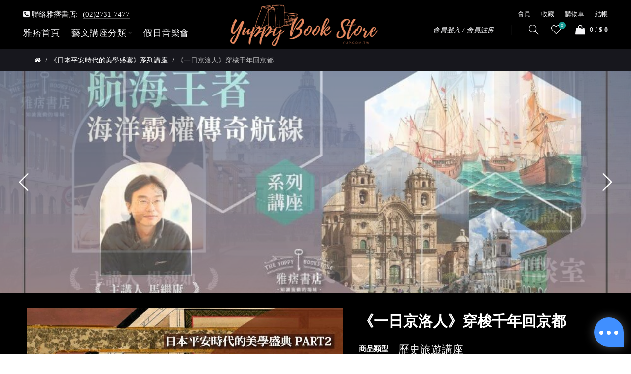

--- FILE ---
content_type: text/html; charset=utf-8
request_url: https://online.yup.com.tw/heian_monogatari/20220324
body_size: 73072
content:
<!--
1769011200
-62170013160
--!>
<!DOCTYPE html>
<!--[if IE]><![endif]-->
<!--[if IE 8 ]><html dir="ltr" lang="zh-TW" class="ie8"><![endif]-->
<!--[if IE 9 ]><html dir="ltr" lang="zh-TW" class="ie9"><![endif]-->
<!--[if (gt IE 9)|!(IE)]><!-->
<html dir="ltr" lang="zh-TW">
<!--<![endif]-->
<head>
<meta charset="UTF-8" />
<meta name="viewport" content="width=device-width, initial-scale=1">
<meta http-equiv="X-UA-Compatible" content="IE=edge">
<title>《一日京洛人》穿梭千年回京都｜雅痞書店</title>
<base href="https://online.yup.com.tw/" />
<meta name="description" content="在諾大的皇宮裡，和歌緩緩唱出日本貴族的輕歌曼舞…千年前的京都人過著什麼樣的生活" />
<meta property="og:image" content="https://online.yup.com.tw/image/catalog/product-post/2022/0324/0324FB.jpg" /><!-- Load essential resources -->
<script src="catalog/view/javascript/jquery/jquery-2.1.1.min.js"></script>
<link href="catalog/view/javascript/bootstrap/css/bootstrap.min.css" rel="stylesheet" media="screen" />
<script src="catalog/view/javascript/bootstrap/js/bootstrap.min.js"></script>
<script src="catalog/view/theme/basel/js/slick.min.js"></script>
<script src="catalog/view/theme/basel/js/basel_common.js"></script>
<script src="catalog/view/javascript/jquery/fancybox/jquery.fancybox.js"></script>
<script charset="utf-8" src="https://static.line-scdn.net/liff/edge/2/sdk.js"></script>
<!-- Main stylesheet -->
<link href="catalog/view/theme/basel/stylesheet/stylesheet.css" rel="stylesheet">
<!-- Mandatory Theme Settings CSS -->
<style id="basel-mandatory-css">.top_line {line-height:21px;}.header-main,.header-main .sign-in,#logo {line-height:100px;height:100px;}.sticky-enabled.sticky-active .sticky-header.short:not(.slidedown) .header-main,.sticky-enabled.offset250 .sticky-header.slidedown .header-main,.sticky-enabled.sticky-active .sticky-header.short .header-main .sign-in,.sticky-enabled.sticky-active .sticky-header.short:not(.slidedown) .header-main #logo,.sticky-enabled.sticky-active .header6 .sticky-header.short .header-main #logo {line-height:70px;height:70px;}@media (max-width: 991px) {.header-main,.sticky-enabled.offset250 .sticky-header.slidedown .header-main,#logo,.sticky-enabled.sticky-active .sticky-header.short .header-main #logo {line-height:70px;height:70px;}}.table-cell.menu-cell,.main-menu:not(.vertical) > ul,.main-menu:not(.vertical) > ul > li,.main-menu:not(.vertical) > ul > li > a,.main-menu:not(.vertical) > ul > li.dropdown-wrapper > a .fa-angle-down,.main-menu.vertical .menu-heading {line-height:26px;height:26px;}.sticky-enabled.sticky-active .table-cell.menu-cell:not(.vertical),.sticky-enabled.sticky-active .main-menu:not(.vertical) > ul,.sticky-enabled.sticky-active .main-menu:not(.vertical) > ul > li,.sticky-enabled.sticky-active .main-menu:not(.vertical) > ul > li > a,.sticky-enabled.sticky-active .main-menu:not(.vertical) > ul > li.dropdown-wrapper > a .fa-angle-down {line-height:21px;height:21px;}.full-search-wrapper .search-main input,.full-search-wrapper .search-category select {height:18px;min-height:18px;}@media (min-width: 992px) {.sticky-enabled.sticky-active .header3 .sticky-header-placeholder,.sticky-enabled.offset250 .header5 .header-main {padding-bottom:21px;}}#logo img {max-width:300px;}</style>
<!-- Plugin Stylesheet(s) -->
<link href="catalog/view/javascript/jquery/magnific/magnific-popup.css" rel="stylesheet" media="screen" />
<link href="catalog/view/javascript/jquery/datetimepicker/bootstrap-datetimepicker.min.css" rel="stylesheet" media="screen" />
<link href="catalog/view/theme/default/stylesheet/promotions.css?v=5.1.1" rel="stylesheet" media="screen" />
<link href="catalog/view/theme/default/stylesheet/popupwindow/animate.css" rel="stylesheet" media="screen" />
<link href="catalog/view/theme/default/stylesheet/popupwindow/popupwindow.css" rel="stylesheet" media="screen" />
<link href="//fonts.googleapis.com/css?family=Karla:400,400i,700%7CLora:400,400i%7CKarla:wght@700&amp;family=Lora:ital,wght@1,500&amp;family=Noto+Sans+TC:wght@500&amp;display=swap%7C" rel="stylesheet" media="screen" />
<!-- Pluing scripts(s) -->
<script src="catalog/view/javascript/jquery/magnific/jquery.magnific-popup.min.js"></script>
<script src="catalog/view/javascript/jquery/datetimepicker/moment/moment.min.js"></script>
<script src="catalog/view/javascript/jquery/datetimepicker/moment/moment-with-locales.min.js"></script>
<script src="catalog/view/javascript/jquery/datetimepicker/bootstrap-datetimepicker.min.js"></script>
<script src="catalog/view/theme/basel/js/theia-sticky-sidebar.min.js"></script>
<script src="catalog/view/javascript/gaecommevnt.js"></script>
<script src="catalog/view/theme/basel/js/masterslider.js"></script>
<!-- Page specific meta information -->
<link href="https://online.yup.com.tw/20220324" rel="canonical" />
<link href="https://online.yup.com.tw/image/cache/catalog/product-post/2022/0324/0324-640x640.jpg" rel="image" />
<link href="https://online.yup.com.tw/image/catalog/favicon.png" rel="icon" />
<!-- Analytic tools -->
<!-- Hotjar Tracking Code for online.yup.com.tw -->
<script>
    (function(h,o,t,j,a,r){
        h.hj=h.hj||function(){(h.hj.q=h.hj.q||[]).push(arguments)};
        h._hjSettings={hjid:2527895,hjsv:6};
        a=o.getElementsByTagName('head')[0];
        r=o.createElement('script');r.async=1;
        r.src=t+h._hjSettings.hjid+j+h._hjSettings.hjsv;
        a.appendChild(r);
    })(window,document,'https://static.hotjar.com/c/hotjar-','.js?sv=');
</script>
<!-- Google Tag Manager -->
<script>(function(w,d,s,l,i){w[l]=w[l]||[];w[l].push({'gtm.start':
new Date().getTime(),event:'gtm.js'});var f=d.getElementsByTagName(s)[0],
j=d.createElement(s),dl=l!='dataLayer'?'&l='+l:'';j.async=true;j.src=
'https://www.googletagmanager.com/gtm.js?id='+i+dl;f.parentNode.insertBefore(j,f);
})(window,document,'script','dataLayer','GTM-NVL32VZ');</script>
<!-- End Google Tag Manager -->
<!-- LINE Tag Base Code -->
<!-- Do Not Modify -->
<script>
(function(g,d,o){
  g._ltq=g._ltq||[];g._lt=g._lt||function(){g._ltq.push(arguments)};
  var h=location.protocol==='https:'?'https://d.line-scdn.net':'http://d.line-cdn.net';
  var s=d.createElement('script');s.async=1;
  s.src=o||h+'/n/line_tag/public/release/v1/lt.js';
  var t=d.getElementsByTagName('script')[0];t.parentNode.insertBefore(s,t);
    })(window, document);
_lt('init', {
  customerType: 'lap', 
  sharedCookieDomain: 'online.yup.com.tw',
  tagId: 'ceec8708-a520-4734-8df2-4667d38e6f1f'
});
_lt('send', 'pv', ['ceec8708-a520-4734-8df2-4667d38e6f1f']);
</script>
<noscript>
  <img height="1" width="1" style="display:none"
       src="https://tr.line.me/tag.gif?c_t=lap&t_id=ceec8708-a520-4734-8df2-4667d38e6f1f&e=pv&noscript=1" />
</noscript>
<!-- End LINE Tag Base Code -->
<!-- LINE Tag Base Code -->
<!-- Do Not Modify -->
<script>
(function(g,d,o){
  g._ltq=g._ltq||[];g._lt=g._lt||function(){g._ltq.push(arguments)};
  var h=location.protocol==='https:'?'https://d.line-scdn.net':'http://d.line-cdn.net';
  var s=d.createElement('script');s.async=1;
  s.src=o||h+'/n/line_tag/public/release/v1/lt.js';
  var t=d.getElementsByTagName('script')[0];t.parentNode.insertBefore(s,t);
    })(window, document);
_lt('init', {
  customerType: 'lap',
  tagId: 'fa5aef71-088e-4d12-91fd-09da43c35044'
});
_lt('send', 'pv', ['fa5aef71-088e-4d12-91fd-09da43c35044']);
</script>
<noscript>
  <img height="1" width="1" style="display:none"
       src="https://tr.line.me/tag.gif?c_t=lap&t_id=fa5aef71-088e-4d12-91fd-09da43c35044&e=pv&noscript=1" />
</noscript>
<!-- End LINE Tag Base Code -->
<!-- LINE Tag Base Code -->
<!-- Do Not Modify -->
<script>
(function(g,d,o){
  g._ltq=g._ltq||[];g._lt=g._lt||function(){g._ltq.push(arguments)};
  var h=location.protocol==='https:'?'https://d.line-scdn.net':'http://d.line-cdn.net';
  var s=d.createElement('script');s.async=1;
  s.src=o||h+'/n/line_tag/public/release/v1/lt.js';
  var t=d.getElementsByTagName('script')[0];t.parentNode.insertBefore(s,t);
    })(window, document);
_lt('init', {
  customerType: 'lap',
  tagId: 'c2997660-bdcb-4c65-8071-4d82a46b55b4'
});
_lt('send', 'pv', ['c2997660-bdcb-4c65-8071-4d82a46b55b4']);
</script>
<noscript>
  <img height="1" width="1" style="display:none"
       src="https://tr.line.me/tag.gif?c_t=lap&t_id=c2997660-bdcb-4c65-8071-4d82a46b55b4&e=pv&noscript=1" />
</noscript>
<!-- End LINE Tag Base Code -->
<script>
_lt('send', 'cv', {
  type: 'Conversion'
},['ceec8708-a520-4734-8df2-4667d38e6f1f']);
</script>
<script>
_lt('send', 'cv', {
  type: 'Conversion'
},['fa5aef71-088e-4d12-91fd-09da43c35044']);
</script>
<script>
_lt('send', 'cv', {
  type: 'Conversion'
},['c2997660-bdcb-4c65-8071-4d82a46b55b4']);
</script>


<!-- Custom Color Scheme -->
<style id="basel-color-scheme">a:hover, a:focus, .menu-cell .dropdown-inner a:hover, .link-hover-color:hover, .primary-color, .cm_item .primary-color, .nav-tabs.text-center.nav-tabs-sm > li.active {color:#e78960;}.primary-bg-color, .widget-title-style2 .widget .widget-title-separator:after, .nav-tabs.text-center.nav-tabs-sm > li.active > a:after,.nav-tabs > li > a:hover,.nav-tabs > li > a:focus,.nav-tabs > li.active > a,.nav-tabs > li.active > a:hover,.nav-tabs > li.active > a:focus {background-color:#e78960;}div.ui-slider-range.ui-widget-header, .ui-state-default, .ui-widget-content .ui-state-default {background:#e78960 !important;}.primary-color-border, .nav-tabs {border-color:#e78960!important;}.top_notificaiton {background-color:#000000;}.top_notificaiton, .top_notificaiton a {color:#eeeeee;}.top_line {background-color:#000000;}.top_line, .top_line a {color:#ffffff;}.top_line .anim-underline:after, .top_line .links ul > li + li:before, .top_line .links .setting-ul > .setting-li:before {background-color:#ffffff;}.header-style {background-color:rgba(0,0,0,0.8);}.header-main, .header-main a:not(.btn), .header-main .main-menu > ul > li > a:hover {color:#f5f5f7;}.header-main .sign-in:after, .header-main .anim-underline:after, .header-main .sign-in .anim-underline:after {background-color:#f5f5f7;}.main-menu:not(.vertical) > ul > li:hover > a > .top, .header-main .shortcut-wrapper:hover .icon-magnifier, .header-main #cart:hover .shortcut-wrapper {opacity:0.8;}.shortcut-wrapper .counter {background-color:#179a94;}.header-bottom, .menu-style {background-color:#111111;}.menu-style .main-menu a > .top,.menu-style .main-menu a > .fa-angle-down, .menu-style .main-menu .search-trigger {color:#eeeeee;}.menu-tag.sale {background-color:#d41212;}.menu-tag.sale:before {color:#d41212;}.menu-tag.new {background-color:#1daaa3;}.menu-tag.new:before {color:#1daaa3;}.vertical-menu-bg, .vertical-menu-bg.dropdown-content {background-color:#212121;}.main-menu.vertical > ul > li:hover > a {background-color:#179a94;}.title_in_bc .breadcrumb-holder {background-color:#111111;}.title_in_bc .breadcrumb-holder, .title_in_bc .breadcrumb-holder .basel-back-btn {color:#ffffff;}.title_in_bc .basel-back-btn>i,.title_in_bc .basel-back-btn>i:after {background-color:#ffffff;}.btn-primary, a.btn-primary,.btn-neutral {background-color:#179a94;color:#ffffff;}.btn-primary:hover,.btn-primary.active,.btn-primary:focus,.btn-default:hover,.btn-default.active,.btn-default:focus {background-color:#179a94!important;color:#ffffff !important;}.btn-contrast-outline {border-color:#e78960;color:#e78960;}.btn-contrast, a.btn-contrast, .btn-contrast-outline:hover {background-color:#e78960;}.sale_badge {background-color:#000000;color:#ffd663}.new_badge {background-color:#ffffff;color:#111111}.price, #cart-content .totals tbody > tr:last-child > td:last-child {color:#ffffff}#footer {background-color:#17171d;}#footer, #footer a, #footer a:hover, #footer h5 {color:#a1a1a6;}#footer .footer-copyright:before {background-color:#a1a1a6;opacity:0.05;}#footer h5:after {background-color:#179a94;}body.boxed-layout {background-color:#d8c6b8;};</style>
<!-- Custom Fonts -->
<style id="basel-fonts">body,.product-name.main-font,.gridlist .single-product .product-name,.gridlist .single-blog .blog-title,#bc-h1-holder #page-title {font-family:gfont;}b, strong, .nav-tabs > li > a, #cart-content .totals tbody > tr:last-child > td, .main-menu .dropdown-inner .static-menu > ul > li.has-sub > a, .main-menu.vertical > ul > li > a, .table-bordered > thead > tr > td, .table-bordered > tbody > tr > td.total-cell, .table-bordered.totals tbody > tr:last-child > td:last-child, .compare-table table tbody tr td:first-child, .totals-slip .table-holder table tr:last-child td, .panel-group .panel-heading .panel-title, .badge i, .product-style1 .grid .single-product .price-wrapper .btn-outline, .options .name label, .dropdown-inner h4.column-title, .product-style6 .grid .single-product .price, .product-style6 .single-product .btn-contrast {font-weight:700;}.product-name, .blog-title, .product-h1 h1, .contrast-heading, .contrast-font {font-family:gfont;}.promo-style-2 h3, .promo-style-4 h3,.table-bordered > tbody > tr > td.price-cell,.grid .single-product .price,.menu-product .sale-counter div,.table.specification > tbody > tr > td b, .bordered-list-title {font-size:17px;}.table.products .remove,.full-search-wrapper .search-category select,.blog_post .blog_comment,.video-jumbotron p,.compare-table table tbody tr td:first-child,.grid .single-product .product-name,.grid .single-product .product-name:hover,.list .single-product .product-name {font-size:16px;}body,input,textarea,select,.form-control,.icon-element,.main-menu > ul > li,.grid-holder .item,.cm_content .cm_item,.instruction-box .caption a,.btn,a.button,input.button,button.button,a.button-circle,.single-product .price .price-old,.special_countdown p,.list .item.single-product .price-tax, .form-control,label,.icon-element {font-size:15px;}small,.form-control.input-sm,.shortcut-wrapper,.header5 .links > ul > li > a,.header5 .setting-ul > .setting-li > a,.breadcrumb,.sign-up-field .sign-up-respond span,.badge i,.special_countdown div i,.top_line {font-size:14px;}.tooltip,.links ul > li > a,.setting-ul > .setting-li > a,.table.products .product-name,#cart-content .totals, .main-menu.vertical > ul > li > a,.single-blog .banner_wrap .tags a,.bordered-list a {font-size:13px;}h1, h2, h3, h4, h5, h6 {font-family:gfont;font-weight:400;}.panel-group .panel-heading .panel-title, legend {font-size:20px;}.title_in_bc .login-area h2, .panel-body h2, h3.lined-title.lg, .grid1 .single-blog .blog-title, .grid2 .single-blog .blog-title {font-size:28px;}h1, .product-info .table-cell.right h1#page-title {font-family:gfont;font-size:30px;font-weight:700;text-transform:uppercase;letter-spacing:0px;}.title_in_bc .breadcrumb-holder #title-holder {font-family:gfont;}.title_in_bc .breadcrumb-holder #title-holder #page-title, .title_in_bc.tall_height_bc .breadcrumb-holder #title-holder #page-title, .title_in_bc.extra_tall_height_bc .breadcrumb-holder #title-holder #page-title {font-size:28px;font-weight:400;text-transform:none;letter-spacing:0px;}.widget .widget-title .main-title {font-family:gfont;font-size:36px;font-weight:700;text-transform:uppercase;letter-spacing:0px;}.lang-curr-wrapper h4, .column .widget .widget-title .main-title, #footer h5, .dropdown-inner h4.column-title b, .blog_post .section-title {font-family:'Karla', sans-serif;font-size:16px;font-weight:700;text-transform:uppercase;letter-spacing:0.75px;}.main-menu:not(.vertical) > ul > li > a > .top {font-family:gfont;font-size:18px;font-weight:400;text-transform:uppercase;letter-spacing:0.5px;}</style>
<!-- Custom CSS -->
<style id="basel-custom-css">
.tab-content>.tab-pane {
  height: 0;
}
.tab-content>.active {
    height: auto;
}

.special_countdown {
    color:red;
}
.list .item.single-product .product-name {
    font-size: 26px !important;
    color: #ffd663;
    font-weight: 900;
}
.list .item.single-product .description {
    font-size: 18px;
}
.icon-heart {
    color: white;
}

.price-new {
    color: #f4d21f;
}

.common-home .price-new {
    color: #ffd663;
}

.main-wrapper {
    background-color: #000;
}

.product-name, {
    color: #ffd663 !important;
}

.price-old, .product-meta_description {
    color: #d6d6d6 !important;
    text-align: left;
}
#footer h5 {
    color: white !important;
}
body {
    color: #eeeeee;
}
#digitalElephantFilter_box .filter_element_title {
    color: #eeeeee;
}
#digitalElephantFilter_box input[type="checkbox"] + span:before, #digitalElephantFilter_box input[type="radio"] + span:before {
    color: #000000;
}
#digitalElephantFilter_box input[type="checkbox"]:checked + span:before, #digitalElephantFilter_box input[type="radio"]:checked + span:before {
    color: #ffffff;
}
.grid .single-product .price span:not(.price-new) {
    color: #ffffff;
}
#footer, #footer a, #footer a:hover, #footer h5 {
    color: #F5F5F5;
}

.tab-content.has-carousel > .tab-pane .grid-holder {

}

.table-hover>tbody>tr:hover {
    background-color: #000;
}
.filter-trigger-btn {
    color: #ffffff;
}
legend {
    color: #ffffff;
}
#column-left .inner .filter-container, #column-right .inner .filter-container, .pos_category_top .inner .filter-container {
    background: #000;
}
.price, #cart-content .totals tbody > tr:last-child > td:last-child {
    color: #f4d21f;
}
.vd .badge, .block-container .badge {
    background-color: #6d0000;
    color: #dfb93c;
}
.pagination > li > a, .pagination > li > span {
    color: #FFFFFF;
}
.blog_post h1#page-title {
    font-size: 10px;
    color: black;
}
.vd .badge, .block-container .badge {
    background-color: #000000;
}
.carousel .arrow-left, .carousel .arrow-right {
    color: #999999;
}
.vd-image-caption-wrapper {
    width:100%;
    max-width:425px;
}
.vd-image-caption {
   padding-left: 50px;
}

.ajax-filter .af-body .af-container>.af-heading {
    display: none;
}
.ajax-filter>.title .button-reset {
    display: none;
}
.ajax-filter .af-body .af-container>.af-elements .af-wrapper .af-element label>.title {
    color: #fff;
}
.ajax-filter .af-body .af-container>.af-elements .af-wrapper .af-element label>.title af_quantity {
    color: #fff;
}
.ajax-filter .af-body .af-container {
    background: #000;
}
.ajax-filter>.title {
    color: #fff!important;
    background: #000!important;
}
.ajax-filter { border: 0px;}

.main-menu:not(.vertical) > ul > li > a > .top {
    font-size: 18px!important;
}

#tab-description .vd div, #tab-description .vd p {
    margin-bottom: 0;
    margin-top: 3px;
}
.special_countdown p {
    color: #f4d21f;
}

.breadcrumb-holder {
  display:none!improtant;
}
.header-main .sign-in {
    line-height: 21px;
    height: 21px;
}
.sticky-enabled.sticky-active .sticky-header.short .header-main .sign-in {
  line-height: 21px;
  height: 21px;
}
.main-menu.menu-stay-left {
  padding-top: 14px;
}

</style>
<!-- Custom Javascript -->
<script>
function gaAddtocart(e){$.ajax({url:"index.php?route=extension/module/google_ecommerce/get_product_info&product_id="+e,type:"post",dataType:"json",success:function(e){e.error?console.log(e.error):gtag("event","select_content",{"content_type": "product",items:[e.product_info]});gtag("event","add_to_cart",{items:[e.product_info]}),console.log(e.product_info),e.pixel_info&&(fbq("track","AddToCart",e.pixel_info),console.log(e.pixel_info))}})}function gaRemovefromcart(e){$.ajax({url:"index.php?route=extension/module/google_ecommerce/get_product_info&product_id="+e,type:"post",dataType:"json",success:function(e){e.error?console.log(e.error):gtag("event","select_content",{"content_type": "product",items:[e.product_info]});gtag("event","remove_from_cart",{items:[e.product_info]})}})}

</script>

<link href="catalog/view/theme/default/stylesheet/widget-multi-connect.css" type="text/css" rel="stylesheet" media="screen"><link href="catalog/view/theme/default/stylesheet/d_visual_designer/bootstrap.css" rel="stylesheet" type="text/css"/><link href="catalog/view/javascript/d_visual_designer/dist/vd-basic-libraries.min.css" rel="stylesheet" type="text/css"/><link href="catalog/view/theme/default/stylesheet/d_visual_designer/frontend.css" rel="stylesheet" type="text/css"/><link href="catalog/view/theme/default/stylesheet/d_visual_designer_module/button.css" rel="stylesheet" type="text/css"/><link href="catalog/view/theme/default/stylesheet/d_visual_designer_module/collage.css" rel="stylesheet" type="text/css"/><link href="catalog/view/javascript/d_visual_designer_landing/library/flipclock/flipclock.css" rel="stylesheet" type="text/css"/><link href="catalog/view/theme/default/stylesheet/d_visual_designer_module/custom_heading.css" rel="stylesheet" type="text/css"/><link href="catalog/view/theme/default/stylesheet/d_visual_designer_landing/features/features.css" rel="stylesheet" type="text/css"/><link href="catalog/view/javascript/d_visual_designer_module/library/lightgallery/lightgallery.min.css" rel="stylesheet" type="text/css"/><link href="catalog/view/javascript/d_visual_designer_module/library/justifiedGallery/justifiedGallery.min.css" rel="stylesheet" type="text/css"/><link href="catalog/view/javascript/d_visual_designer_module/library/lightslider/css/lightslider.min.css" rel="stylesheet" type="text/css"/><link href="catalog/view/theme/default/stylesheet/d_visual_designer/gallery/gallery.css" rel="stylesheet" type="text/css"/><link href="catalog/view/theme/default/stylesheet/d_visual_designer_module/icon.css" rel="stylesheet" type="text/css"/><link href="catalog/view/theme/default/stylesheet/d_visual_designer/blocks/image.css" rel="stylesheet" type="text/css"/><link href="catalog/view/theme/default/stylesheet/d_visual_designer_module/image_caption.css" rel="stylesheet" type="text/css"/><link href="catalog/view/theme/default/stylesheet/d_visual_designer_landing/popup/popup.css" rel="stylesheet" type="text/css"/><link href="catalog/view/theme/default/stylesheet/d_visual_designer_landing/pricing_table/pricing_table.css" rel="stylesheet" type="text/css"/><link href="catalog/view/theme/default/stylesheet/d_visual_designer_module/product.css" rel="stylesheet" type="text/css"/><link href="catalog/view/theme/default/stylesheet/d_visual_designer_extra/social_icons/social_icons.css" rel="stylesheet" type="text/css"/><link href="catalog/view/theme/default/stylesheet/d_visual_designer_landing/testimonial/testimonial.css" rel="stylesheet" type="text/css"/><link href="catalog/view/theme/default/stylesheet/d_visual_designer_module/text_separater.css" rel="stylesheet" type="text/css"/>

<!-- Global site tag (gtag.js) - Google Ads: 10800122021 -->
<script async src="https://www.googletagmanager.com/gtag/js?id=AW-10800122021"></script>
<script>
 window.dataLayer = window.dataLayer || [];
 function gtag(){dataLayer.push(arguments);}
 gtag('js', new Date());

 gtag('config', 'AW-10800122021');
</script>

<!-- Global site tag (gtag.js) - Google Analytics -->
<script async src="https://www.googletagmanager.com/gtag/js?id=UA-198298554-1"></script>
<script>
var gafid = 'G-KJ2MMSVS5Y';
window.dataLayer = window.dataLayer || [];
function gtag(){dataLayer.push(arguments);}
gtag('js', new Date());
gtag('config', 'UA-198298554-1');
if(gafid) {
gtag('config', 'G-KJ2MMSVS5Y');
}
</script>

       <script src="https://js.stripe.com/v3/"></script>
      
<!-- Copyright (c) Facebook, Inc. and its affiliates. -->
<!-- All rights reserved. -->

<!-- This source code is licensed under the license found in the -->
<!-- LICENSE file in the root directory of this source tree. -->
<script type="text/javascript">
  // we are using this flag to determine if the pixel
  // is successfully added to the header
  window.isFacebookPixelInHeaderAdded = 1;
  window.isFacebookPixelAdded=1;
</script>

<script type="text/javascript">
  function facebook_loadScript(url, callback) {
    var script = document.createElement("script");
    script.type = "text/javascript";
    if(script.readyState) {  // only required for IE <9
      script.onreadystatechange = function() {
        if (script.readyState === "loaded" || script.readyState === "complete") {
          script.onreadystatechange = null;
          if (callback) {
            callback();
          }
        }
      };
    } else {  //Others
      if (callback) {
        script.onload = callback;
      }
    }

    script.src = url;
    document.getElementsByTagName("head")[0].appendChild(script);
  }
</script>

<script type="text/javascript">
  (function() {
    var enableCookieBar = '';
    if (enableCookieBar == '1') {
      facebook_loadScript("catalog/view/javascript/facebook_business/cookieconsent.min.js");

      // loading the css file
      var css = document.createElement("link");
      css.setAttribute("rel", "stylesheet");
      css.setAttribute("type", "text/css");
      css.setAttribute(
        "href",
        "catalog/view/theme/css/facebook_business/cookieconsent.min.css");
      document.getElementsByTagName("head")[0].appendChild(css);

      window.addEventListener("load", function(){
        function setConsent() {
          fbq(
            'consent',
            this.hasConsented() ? 'grant' : 'revoke'
          );
        }
        window.cookieconsent.initialise({
          palette: {
            popup: {
              background: '#237afc'
            },
            button: {
              background: '#fff',
              text: '#237afc'
            }
          },
          cookie: {
            name: fbq.consentCookieName
          },
          type: 'opt-out',
          showLink: false,
          content: {
            allow: 'Agree',
            deny: 'Opt Out',
            header: 'Our Site Uses Cookies',
            message: 'By clicking Agree, you agree to our <a class="cc-link" href="https://www.facebook.com/legal/terms/update" target="_blank">terms of service</a>, <a class="cc-link" href="https://www.facebook.com/policies/" target="_blank">privacy policy</a> and <a class="cc-link" href="https://www.facebook.com/policies/cookies/" target="_blank">cookies policy</a>.'
          },
          layout: 'basic-header',
          location: true,
          revokable: true,
          onInitialise: setConsent,
          onStatusChange: setConsent,
          onRevokeChoice: setConsent
        }, function (popup) {
          // If this isn't open, we know that we can use cookies.
          if (!popup.getStatus() && !popup.options.enabled) {
            popup.setStatus(cookieconsent.status.dismiss);
          }
        });
      });
    }
  })();
</script>

<script type="text/javascript">
  (function() {
    !function(f,b,e,v,n,t,s){if(f.fbq)return;n=f.fbq=function(){n.callMethod?
    n.callMethod.apply(n,arguments):n.queue.push(arguments)};if(!f._fbq)f._fbq=n;
    n.push=n;n.loaded=!0;n.version='2.0';n.queue=[];t=b.createElement(e);t.async=!0;
    t.src=v;s=b.getElementsByTagName(e)[0];s.parentNode.insertBefore(t,s)}(window,
    document,'script','https://connect.facebook.net/en_US/fbevents.js');

    var enableCookieBar = '';
    if (enableCookieBar == '1') {
      fbq.consentCookieName = 'fb_cookieconsent_status';

      (function() {
        function getCookie(t){var i=("; "+document.cookie).split("; "+t+"=");if(2==i.length)return i.pop().split(";").shift()}
        var consentValue = getCookie(fbq.consentCookieName);
        fbq('consent', consentValue === 'dismiss' ? 'grant' : 'revoke');
      })();
    }

      })();
</script>

<script type="text/javascript">
  // we are using this flag to determine if the customer chat
  // is successfully added to the header
  window.isFacebookCustomerChatInHeaderAdded = 1;
  window.isFacebookCustomerChatAdded=1;
</script><script src="catalog/view/javascript/d_riot/riotcompiler.js" type="text/javascript"></script><script src="catalog/view/javascript/d_visual_designer/dist/vd-basic-libraries.min.js" type="text/javascript"></script><script src="catalog/view/theme/default/javascript/d_visual_designer/main.js" type="text/javascript"></script><script src="catalog/view/theme/default/javascript/d_visual_designer/core/block.js" type="text/javascript"></script><script src="catalog/view/theme/default/javascript/d_visual_designer/core/component.js" type="text/javascript"></script><script src="catalog/view/theme/default/javascript/d_visual_designer/core/sortable.js" type="text/javascript"></script><script src="catalog/view/theme/default/javascript/d_visual_designer/model/style.js" type="text/javascript"></script><script src="catalog/view/theme/default/javascript/d_visual_designer/model/block_front.js" type="text/javascript"></script><script src="catalog/view/javascript/d_visual_designer_landing/conversion.js" type="text/javascript"></script><script src="catalog/view/javascript/d_visual_designer_landing/library/jquery.countdown.min.js" type="text/javascript"></script><script src="catalog/view/javascript/d_visual_designer_landing/library/flipclock/flipclock.min.js" type="text/javascript"></script><script src="catalog/view/javascript/d_visual_designer_module/library/lightgallery/lightgallery.min.js" type="text/javascript"></script><script src="catalog/view/javascript/d_visual_designer_module/library/lightslider/js/lightslider.min.js" type="text/javascript"></script><script src="catalog/view/javascript/d_visual_designer_module/library/justifiedGallery/jquery.justifiedGallery.min.js" type="text/javascript"></script><script src="catalog/view/javascript/d_visual_designer_module/library/jquery.spincrement.min.js" type="text/javascript"></script><script src="//platform.twitter.com/widgets.js" type="text/javascript"></script>

</head>
<body class="product-product-525 product-style6 global-cart-shoppingbag sticky-enabled home-fixed-header compare_disabled quickview_disabled hide_ex_tax mobile_1 basel-back-btn-disabled widget-title-style2 default_bc normal_height_bc">   <noscript><iframe src="https://www.googletagmanager.com/ns.html?id=GTM-KKQM79S" height="0" width="0" style="display:none;visibility:hidden"></iframe></noscript>  
<div id="link_loading" style="display: none; position: fixed; left: 0; top: 0; width: 100%; height: 100%; background-color: rgba(0,0,0,0.5); z-index: 9999;">
	<img src="image/catalog/loading.gif" style="position: absolute; top: 50%; left: 50%; transform: translate(-50%, -50%);" />
</div>
<script>
window.addEventListener('beforeunload', function() {
	document.getElementById('link_loading').style.display = 'block';
	setTimeout(function() {
		document.getElementById('link_loading').style.display = 'none';
	}, 5000);
});
document.addEventListener('DOMContentLoaded', function() {
	document.getElementById('link_loading').style.display = 'none';
});
</script>

<script>
 gtag('event', 'conversion', {'send_to': 'AW-10800122021/gXQkCOGrrYADEKWR850o'});
</script>

<div class="main-menu-wrapper hidden-md hidden-lg">
<ul class="mobile-top">
    <li class="mobile-lang-curr"></li>
        <li class="search">
        <div class="search-holder-mobile">
        <input type="text" name="search-mobile" value="" placeholder="" class="form-control" /><a class="fa fa-search"></a>
        </div>
    </li>
    </ul>
<ul class="categories">
<!-- Mega menu -->




                            


<!-- Top level items -->
<li class="">
<a  href="https://online.yup.com.tw/"  class="">
<span class="top">雅痞首頁</span>
</a>
</li>



  		                              


<!-- Top level items -->
<li class="has-sub dropdown-wrapper from-bottom">
<a  class="">
<span class="top">藝文講座分類</span><i class='fa fa-angle-down'></i>
</a>
<!-- Sub Menu items -->
<!-- if full width -->
<div class="dropdown-content sub-holder dropdown-left narrow" style="background-image:url('https://online.yup.com.tw/image/catalog/homepage/athene.jpg');background-position:right center;">


<div class="dropdown-inner">
<div class="row">




<div class="col-xs-12 col-sm-6">
<div class="menu-item">
<h4 class="column-title"><b>主題</b></h4>
<!-- HTML CONTENT -->
<div class="html hover-menu">
<ul>
<li><a href="https://online.yup.com.tw/all-event">所有講座 All</a></li>
<li><a href="https://online.yup.com.tw/all-event&filter=3">歷史 History</a></li>
<li><a href="https://online.yup.com.tw/all-event&filter=4">藝術 Art</li>
<li><a href="https://online.yup.com.tw/all-event&filter=6">建築 Architecture</a></li>
<li><a href="https://online.yup.com.tw/all-event&filter=7">文學 Literature</a></li>
<li><a href="https://online.yup.com.tw/all-event&filter=5">旅遊 Travel</a></li>
<li><a href="https://online.yup.com.tw/all-event&filter=2">音樂 Music</a></li>
</ul>
</div>
</div>
</div>
</div> <!-- row -->
</div>


</div>
</li>



                            


<!-- Top level items -->
<li class="">
<a  href="https://www.jazz9.tw/search/label/%E8%BF%91%E6%9C%9F%E9%9F%B3%E6%A8%82%E6%9C%83"  class="">
<span class="top">假日音樂會</span>
</a>
</li></ul>
<ul class="categories">
    <li class="static-link"><a class="anim-underline"  href="https://online.yup.com.tw/index.php?route=account/account" title="會員">會員</a></li>
<li class="static-link is_wishlist"><a class="anim-underline wishlist-total" href="https://online.yup.com.tw/index.php?route=account/wishlist" title="收藏"><span>收藏</span></a></li>
<li class="static-link"><a class="anim-underline"  href="https://online.yup.com.tw/index.php?route=checkout/cart" title="購物車">購物車</a></li>
<li class="static-link"><a class="anim-underline"  href="https://online.yup.com.tw/index.php?route=checkout/checkout" title="結帳">結帳</a></li>
</ul>
</div>
<span class="body-cover menu-closer"></span><div class="outer-container main-wrapper">
<script>
gtag('set', {'user_id': ''});
gtag('set', 'userId', ''); 
gtag('set',
  {
    'custom_map':
      {
  'dimension5': 'OpenCartSessID'
      }
  });
gtag('config', 'UA-198298554-1', { 'OpenCartSessID': '' });  
</script>

<div class="header-wrapper header1 fixed-header-possible">
<div class="top_line">
  <div class="container full-width">
  	<div class="table">
        <div class="table-cell left sm-text-center xs-text-center">
            
        </div>
        <div class="table-cell text-right hidden-xs hidden-sm">
        </div>
    </div> <!-- .table ends -->
  </div> <!-- .container ends -->
</div> <!-- .top_line ends -->
<span class="table header-main sticky-header-placeholder">&nbsp;</span>
<div class="sticky-header outer-container header-style">
<div class="container full-width">
<div class="table header-main">
<div class="table-cell w40 menu-cell hidden-xs hidden-sm">
<div class="promo-message"><i class="fa fa-phone-square"></i> 聯絡雅痞書店:<span style="margin-left:10px; border-bottom: 1px solid rgba(255,255,255,0.3);">(02)2731-7477</span></div>
<div class="main-menu menu-stay-left">
	<ul class="categories">
		        <!-- Mega menu -->
                



                            


<!-- Top level items -->
<li class="">
<a  href="https://online.yup.com.tw/"  class="">
<span class="top">雅痞首頁</span>
</a>
</li>                



  		                              


<!-- Top level items -->
<li class="has-sub dropdown-wrapper from-bottom">
<a  class="">
<span class="top">藝文講座分類</span><i class='fa fa-angle-down'></i>
</a>
<!-- Sub Menu items -->
<!-- if full width -->
<div class="dropdown-content sub-holder dropdown-left" style="width:800px;background-image:url('https://online.yup.com.tw/image/catalog/homepage/athene.jpg');background-position:right center;">


<div class="dropdown-inner">
<div class="row">




<div class="col-xs-12 col-sm-6">
<div class="menu-item">
<h4 class="column-title"><b>主題</b></h4>
<!-- HTML CONTENT -->
<div class="html hover-menu">
<ul>
<li><a href="https://online.yup.com.tw/all-event">所有講座 All</a></li>
<li><a href="https://online.yup.com.tw/all-event&filter=3">歷史 History</a></li>
<li><a href="https://online.yup.com.tw/all-event&filter=4">藝術 Art</li>
<li><a href="https://online.yup.com.tw/all-event&filter=6">建築 Architecture</a></li>
<li><a href="https://online.yup.com.tw/all-event&filter=7">文學 Literature</a></li>
<li><a href="https://online.yup.com.tw/all-event&filter=5">旅遊 Travel</a></li>
<li><a href="https://online.yup.com.tw/all-event&filter=2">音樂 Music</a></li>
</ul>
</div>
</div>
</div>
</div> <!-- row -->
</div>


</div>
</li>                



                            


<!-- Top level items -->
<li class="">
<a  href="https://www.jazz9.tw/search/label/%E8%BF%91%E6%9C%9F%E9%9F%B3%E6%A8%82%E6%9C%83"  class="">
<span class="top">假日音樂會</span>
</a>
</li>                  </ul>
</div>
</div>
<div class="table-cell w20 logo text-center">
        <div id="logo">
    <a href="https://online.yup.com.tw/index.php?route=common/home"><img src="https://online.yup.com.tw/image/catalog/logo2.png" title="雅痞書店 - 藝文沙龍" alt="雅痞書店 - 藝文沙龍" /></a>
    </div>
    </div>
<div class="table-cell w40 shortcuts text-right"> 
            <div class="links">
            <ul>
            <li class="static-link"><a class="anim-underline"  href="https://online.yup.com.tw/index.php?route=account/account" title="會員">會員</a></li>
<li class="static-link is_wishlist"><a class="anim-underline wishlist-total" href="https://online.yup.com.tw/index.php?route=account/wishlist" title="收藏"><span>收藏</span></a></li>
<li class="static-link"><a class="anim-underline"  href="https://online.yup.com.tw/index.php?route=checkout/cart" title="購物車">購物車</a></li>
<li class="static-link"><a class="anim-underline"  href="https://online.yup.com.tw/index.php?route=checkout/checkout" title="結帳">結帳</a></li>
            </ul>
                        </div>
   <div class="font-zero">
            <div class="shortcut-wrapper sign-in hidden-sx hidden-sm hidden-xs">
                <a class="anim-underline" href="https://online.yup.com.tw/index.php?route=account/login">會員登入 / 會員註冊</a>
                </div>
            <div class="icon-element">
    <div class="dropdown-wrapper-click from-top hidden-sx hidden-sm hidden-xs">
    <a class="shortcut-wrapper search-trigger from-top clicker">
    <i class="icon-magnifier icon"></i>
    </a>
    <div class="dropdown-content dropdown-right">
    <div class="search-dropdown-holder">
    <div class="search-holder">
    <div class="search-field">
<input type="text" name="search" value="" placeholder="Search" class="form-control main-search-input" />
<span class="btn btn-contrast do-search main">Search</span>
</div>
<script>
$(document).ready(function() {
$('.search-holder-mobile input[name=\'search-mobile\']').attr("placeholder", "Search").attr("value", "");
});
</script>
    </div>
    </div>
    </div>
    </div>
    </div>
        <div class="icon-element is_wishlist">
    <a class="shortcut-wrapper wishlist" href="https://online.yup.com.tw/index.php?route=account/wishlist">
    <div class="wishlist-hover"><i class="icon-heart icon"></i><span class="counter wishlist-counter">0</span></div>
    </a>
    </div>
    <div class="icon-element catalog_hide">
    <div id="cart" class="dropdown-wrapper from-top">
    <a href="https://online.yup.com.tw/index.php?route=checkout/cart" class="shortcut-wrapper cart">
    <i id="cart-icon" class="global-cart icon"></i> <span id="cart-total" class="nowrap">
    <span class="counter cart-total-items">0</span> <span class="slash hidden-md hidden-sm hidden-xs">/</span>&nbsp;<b class="cart-total-amount hidden-sm hidden-xs">$ 0</b>
    </span>
    </a>
    <div class="dropdown-content dropdown-right hidden-sm hidden-xs">
      <ul id="cart-content">
        <li>
      <div class="table empty">
      <div class="table-cell"><i class="global-cart"></i></div>
      <div class="table-cell">您的購物車內沒有商品！</div>
      </div>
    </li>
      </ul>
    </div>
    </div>
    </div>
    <div class="icon-element">
    <a class="shortcut-wrapper menu-trigger hidden-md hidden-lg">
    <i class="icon-line-menu icon"></i>
    </a>
    </div>
   </div>
</div>
</div> <!-- .table.header_main ends -->
</div> <!-- .container ends -->
</div> <!-- .sticky ends -->
</div> <!-- .header_wrapper ends --><!-- breadcrumb -->
<div class="breadcrumb-holder">
<div class="container">
<span id="title-holder">&nbsp;</span>
<div class="links-holder">
<a class="basel-back-btn" onclick="history.go(-1); return false;"><i></i></a><span>&nbsp;</span>
</div>
</div>
</div>
<div class="container" style="text-align: center; width: 100%;">
        </div>
<div class="widget" style="margin-bottom:30px; margin-top:0px; width:100%;">
<div id="masterslider0" class="master-slider widget simple-arrows" style="min-height:450px">
<div class="ms-slide  kenburn 0" data-delay="2"  style="background-color:#000000">
<img src="https://online.yup.com.tw/image/catalog/series_lectures/jubilee_year_renaissance/jubilee_year_renaissance_slide.jpg" data-src="https://online.yup.com.tw/image/catalog/series_lectures/jubilee_year_renaissance/jubilee_year_renaissance_slide.jpg" class="slide-bg" alt="">
<!-- foreach groups -->
<a href="jubilee_year_renaissance_package" class="ls-link  external"></a>
</div><!-- .ls-slide ends -->
<div class="ms-slide  kenburn 0" data-delay="2"  style="background-color:#000000">
<img src="https://online.yup.com.tw/image/catalog/series_lectures/italy_counseling_room/italy_counseling_room.jpg" data-src="https://online.yup.com.tw/image/catalog/series_lectures/italy_counseling_room/italy_counseling_room.jpg" class="slide-bg" alt="">
<!-- foreach groups -->
<a href="italy_counseling_room_package" class="ls-link  external"></a>
</div><!-- .ls-slide ends -->
<div class="ms-slide  kenburn 0" data-delay="2"  style="background-color:#000000">
<img src="https://online.yup.com.tw/image/catalog/series_lectures/king_of_navigation/king_of_navigation.jpg" data-src="https://online.yup.com.tw/image/catalog/series_lectures/king_of_navigation/king_of_navigation.jpg" class="slide-bg" alt="">
<!-- foreach groups -->
<a href="king_of_navigation_package" class="ls-link  external"></a>
</div><!-- .ls-slide ends -->
<div class="ms-slide  kenburn 0" data-delay="2"  style="background-color:#000000">
<img src="https://online.yup.com.tw/image/catalog/series_lectures/webber_musical_trilogy/webber_musical_trilogy.jpg" data-src="https://online.yup.com.tw/image/catalog/series_lectures/webber_musical_trilogy/webber_musical_trilogy.jpg" class="slide-bg" alt="">
<!-- foreach groups -->
<a href="webber_musical_trilogy_package" class="ls-link  external"></a>
</div><!-- .ls-slide ends -->
<div class="ms-slide  kenburn 0" data-delay="2"  style="background-color:#000000">
<img src="https://online.yup.com.tw/image/catalog/series_lectures/book_and_travel_6/book_and_travel_6_slide.jpg" data-src="https://online.yup.com.tw/image/catalog/series_lectures/book_and_travel_6/book_and_travel_6_slide.jpg" class="slide-bg" alt="">
<!-- foreach groups -->
<a href="book_and_travel_6_package" class="ls-link  external"></a>
</div><!-- .ls-slide ends -->
<div class="ms-slide  kenburn 0" data-delay="2"  style="background-color:#000000">
<img src="https://online.yup.com.tw/image/catalog/series_lectures/classic_in_art/classic_in_art_slide.jpg" data-src="https://online.yup.com.tw/image/catalog/series_lectures/classic_in_art/classic_in_art_slide.jpg" class="slide-bg" alt="">
<!-- foreach groups -->
<a href="classic_in_art_package" class="ls-link  external"></a>
</div><!-- .ls-slide ends -->
<div class="ms-slide  kenburn 0" data-delay="2"  style="background-color:#000000">
<img src="https://online.yup.com.tw/image/catalog/series_lectures/victoria_in_smoke/victoria_in_smoke.jpg" data-src="https://online.yup.com.tw/image/catalog/series_lectures/victoria_in_smoke/victoria_in_smoke.jpg" class="slide-bg" alt="">
<!-- foreach groups -->
<a href="victoria_in_smoke_package" class="ls-link  external"></a>
</div><!-- .ls-slide ends -->
<div class="ms-slide  kenburn 0" data-delay="2"  style="background-color:#000000">
<img src="https://online.yup.com.tw/image/catalog/series_lectures/two_pilgrims_ways/two_pilgrims_ways.jpg" data-src="https://online.yup.com.tw/image/catalog/series_lectures/two_pilgrims_ways/two_pilgrims_ways.jpg" class="slide-bg" alt="">
<!-- foreach groups -->
<a href="two_pilgrims_ways_package" class="ls-link  external"></a>
</div><!-- .ls-slide ends -->
<!-- foreach sections ends -->
</div><!-- id masterslider ends -->
</div><!-- .widget -->
<script>
$(document).ready(function(){
var slider = new MasterSlider();
slider.setup('masterslider0' , {
	width:1000,
	height:450,
	minHeight:0,
	layout:"fillwidth",
	grabCursor:false,
	centerControls:false,
	autoplay:true,
	hideLayers:true,
	instantStartLayers:true,
	overPause:false,
	loop:true,	speed:10,
	view:"fade"
});
slider.control('arrows' , {autohide:false});slider.control('timebar' , {width:5});setTimeout("$('body').addClass('ms_ready');", 400);
});
</script>
<div class="container">

        <script type="text/javascript">

    var isMobile = false; //initiate as false
	var isDesktop = true;
    

	// device detection
	if(/(android|bb\d+|meego).+mobile|avantgo|bada\/|blackberry|blazer|compal|elaine|fennec|hiptop|iemobile|ip(hone|od)|ipad|iris|kindle|Android|Silk|lge |maemo|midp|mmp|netfront|opera m(ob|in)i|palm( os)?|phone|p(ixi|re)\/|plucker|pocket|psp|series(4|6)0|symbian|treo|up\.(browser|link)|vodafone|wap|windows (ce|phone)|xda|xiino/i.test(navigator.userAgent) 
    || /1207|6310|6590|3gso|4thp|50[1-6]i|770s|802s|a wa|abac|ac(er|oo|s\-)|ai(ko|rn)|al(av|ca|co)|amoi|an(ex|ny|yw)|aptu|ar(ch|go)|as(te|us)|attw|au(di|\-m|r |s )|avan|be(ck|ll|nq)|bi(lb|rd)|bl(ac|az)|br(e|v)w|bumb|bw\-(n|u)|c55\/|capi|ccwa|cdm\-|cell|chtm|cldc|cmd\-|co(mp|nd)|craw|da(it|ll|ng)|dbte|dc\-s|devi|dica|dmob|do(c|p)o|ds(12|\-d)|el(49|ai)|em(l2|ul)|er(ic|k0)|esl8|ez([4-7]0|os|wa|ze)|fetc|fly(\-|_)|g1 u|g560|gene|gf\-5|g\-mo|go(\.w|od)|gr(ad|un)|haie|hcit|hd\-(m|p|t)|hei\-|hi(pt|ta)|hp( i|ip)|hs\-c|ht(c(\-| |_|a|g|p|s|t)|tp)|hu(aw|tc)|i\-(20|go|ma)|i230|iac( |\-|\/)|ibro|idea|ig01|ikom|im1k|inno|ipaq|iris|ja(t|v)a|jbro|jemu|jigs|kddi|keji|kgt( |\/)|klon|kpt |kwc\-|kyo(c|k)|le(no|xi)|lg( g|\/(k|l|u)|50|54|\-[a-w])|libw|lynx|m1\-w|m3ga|m50\/|ma(te|ui|xo)|mc(01|21|ca)|m\-cr|me(rc|ri)|mi(o8|oa|ts)|mmef|mo(01|02|bi|de|do|t(\-| |o|v)|zz)|mt(50|p1|v )|mwbp|mywa|n10[0-2]|n20[2-3]|n30(0|2)|n50(0|2|5)|n7(0(0|1)|10)|ne((c|m)\-|on|tf|wf|wg|wt)|nok(6|i)|nzph|o2im|op(ti|wv)|oran|owg1|p800|pan(a|d|t)|pdxg|pg(13|\-([1-8]|c))|phil|pire|pl(ay|uc)|pn\-2|po(ck|rt|se)|prox|psio|pt\-g|qa\-a|qc(07|12|21|32|60|\-[2-7]|i\-)|qtek|r380|r600|raks|rim9|ro(ve|zo)|s55\/|sa(ge|ma|mm|ms|ny|va)|sc(01|h\-|oo|p\-)|sdk\/|se(c(\-|0|1)|47|mc|nd|ri)|sgh\-|shar|sie(\-|m)|sk\-0|sl(45|id)|sm(al|ar|b3|it|t5)|so(ft|ny)|sp(01|h\-|v\-|v )|sy(01|mb)|t2(18|50)|t6(00|10|18)|ta(gt|lk)|tcl\-|tdg\-|tel(i|m)|tim\-|t\-mo|to(pl|sh)|ts(70|m\-|m3|m5)|tx\-9|up(\.b|g1|si)|utst|v400|v750|veri|vi(rg|te)|vk(40|5[0-3]|\-v)|vm40|voda|vulc|vx(52|53|60|61|70|80|81|83|85|98)|w3c(\-| )|webc|whit|wi(g |nc|nw)|wmlb|wonu|x700|yas\-|your|zeto|zte\-/i.test(navigator.userAgent.substr(0,4))) {

		isMobile = true;
		isDesktop = false;
	}
    
	var showSelectorPopup = function (popup_id, content_type, content, href,width,height,animation,prevent_closing, cssSelector, close_after) {
		var overlay_close = true;
		var escape_close = true;
		if(prevent_closing==1) {
			overlay_close = false;
			escape_close = null;
		}
		else {
			overlay_close = true;
			escape_close = [27];
		}
		$(cssSelector).fancybox({
			content: content,
			width: width,
			height: height,
			autoSize: false,
			openEffect : 'fade',
			openSpeed  : 3000,
			closeBtn  : true,
			wrapCSS : 'animated '+ animation + ' popup-id-' + popup_id,
			href    : href.replace(new RegExp("watch\\?v=", "i"), 'embed/'),
			type       : content_type ==="youtube" ? 'image' : null,
            
			
			helpers : { 
			  overlay : {closeClick: overlay_close}
			},
			keys : {
			    close  : escape_close
			},
			afterShow: function () {
				if (close_after > 0) setTimeout(closePopup.bind(null,cssSelector), close_after*1000);
				$.ajax({
					url: 'https://online.yup.com.tw/index.php?route=extension/module/popupwindow/updateImpressions',
					type: 'GET',
					data: {popup_id : popup_id},
					dataType: 'json',
					success: function (response) {
						}
				});
			}
		});
	}
	
var closePopup = function(cssSelector='') {
	if (cssSelector == '')
		$.fancybox.close();
	else
		$(cssSelector).fancybox.close();
}

var showPopup = function (popup_id, content_type, content, href, width,height,animation,prevent_closing,auto_size,auto_resize,aspect_ratio,delay,close_after) { 	
		var timeout = 500;
		if(localStorage.getItem("popup_image")) {
			href = localStorage.getItem("popup_image");
		}
        if (isMobile) {
        	href = localStorage.getItem("popup_image_mobile");
        }
		if(delay>0) {
			timeout += (delay*1000);
		}
		var overlay_close = true;
		var escape_close = true;
		if(prevent_closing==1) {
			overlay_close = false;
			escape_close = null;
		}
		else {
			overlay_close = true;
			escape_close = [27];
		}

		// if (isMobile) {height = $(window).height() * 0.8} else {height = height;}
		
		setTimeout(function() {
			$.fancybox.open({
				content: content,
				width: width,
				height: height,
				autoSize:false,	
				openEffect : 'fade',
				openSpeed  : 3000,
				closeBtn  : false,
                topRatio: 1,
                leftRatio: 1,
				wrapCSS : 'animated '+ animation + ' popup-id-' + popup_id,
				autoResize: false,
				aspectRatio: aspect_ratio === "false" ? false : true,
				href       : href.replace(new RegExp("watch\\?v=", "i"), 'embed/'),
	            type       : content_type === "youtube" ? 'image' : null,
	            
				
				helpers : { 
				  overlay : {closeClick: overlay_close}
				},
				keys : {
				    close  : escape_close
				},
				afterShow: function () {
					if (close_after > 0) setTimeout(closePopup, close_after*1000);
					//$.ajax({
					//	url: 'https://online.yup.com.tw/index.php?route=extension/module/popupwindow/updateImpressions',
					//	type: 'GET',
					//	data: {popup_id : popup_id},
					//	dataType: 'json',
					//	success: function (response) {
					//		}
					//});
				}
			});	
												
		}, timeout);
		
	
	};
	 

	var uri = location.pathname + location.search;
	var documentReady = false;
	var windowLoad = false;
	var isBodyClicked = false;
	
	var isExitEvent = false;
	var alreadyscrolled = false;

		
	$(document).ready(function() {
		documentReady = true;
	});
	
	$(window).load(function() {
		windowLoad = true;
	});
	
	//var exitEvent = function (){
		
//	};	
										
	
	$.ajax({
		url: '//online.yup.com.tw/index.php?route=extension/module/popupwindow/getPopup',
		type: 'GET',
		data: {'uri' : uri},
		dataType: 'json',
		success: function (response) {


			for(entry in response) {
				// Check if the current popup should be visible on mobile devices
				if(response[entry].show_on_mobile == '0' && isMobile) {
					continue;
				}

				if(response[entry].show_on_desktop == '0' && isDesktop) {
					continue;
				}

						var set_animation =  response[entry].animation;
						
						if (response[entry].content_type === 'youtube'){
							set_animation = false
						}
				if(response[entry].match) {
					repeat = response[entry].repeat;
					popup_id = response[entry].id;

					if(response[entry].event == 0) { // Document ready event  		
						if (documentReady) {					
							showPopup(response[entry].popup_id, response[entry].content_type, response[entry].content,response[entry].video_href, response[entry].width, response[entry].height, set_animation, response[entry].prevent_closing,response[entry].auto_size, response[entry].auto_resize,response[entry].aspect_ratio,response[entry].seconds,response[entry].close_after);
						} else {
							$(document).ready(function(){   
								showPopup(response[entry].popup_id, response[entry].content_type, response[entry].content,response[entry].video_href, response[entry].width, response[entry].height, set_animation, response[entry].prevent_closing,response[entry].auto_size, response[entry].auto_resize,response[entry].aspect_ratio,response[entry].seconds,response[entry].close_after);
							});
						}
					}
					
					
					if(response[entry].event == 1) { // Window load event
						if(windowLoad) {
							showPopup(response[entry].popup_id, response[entry].content_type, response[entry].content,response[entry].video_href, response[entry].width, response[entry].height, set_animation, response[entry].prevent_closing,response[entry].auto_size, response[entry].auto_resize,response[entry].aspect_ratio,response[entry].seconds,response[entry].close_after);
						}
						else {
							$(window).load(function() {

								showPopup(response[entry].popup_id, response[entry].content_type, response[entry].content,response[entry].video_href, response[entry].width, response[entry].height, set_animation, response[entry].prevent_closing,response[entry].auto_size, response[entry].auto_resize,response[entry].aspect_ratio,response[entry].seconds,response[entry].close_after);
							});
						}
					 
					}
				 
					if(response[entry].event == 2) { // Body click event
						$('body').click(function() {
							if(isBodyClicked == false) {
								showPopup(response[entry].popup_id, response[entry].content_type, response[entry].content,response[entry].video_href, response[entry].width, response[entry].height, set_animation, response[entry].prevent_closing,response[entry].auto_size, response[entry].auto_resize,response[entry].aspect_ratio,response[entry].seconds,response[entry].close_after);
								isBodyClicked = true;
							}	
						});
					}
					
					if(response[entry].event == 3) { // Exit intent
						 var p_id = response[entry].popup_id;
						 var p_content = response[entry].content;
						 var p_width = response[entry].width;
						 var p_height = response[entry].height;
						 var p_animation = set_animation;
						 var p_prevent_closing = response[entry].prevent_closing;
						 var p_auto_size = response[entry].auto_size;
						 var p_auto_resize = response[entry].auto_resize;
						 var p_aspect_ratio = response[entry].aspect_ratio;
						 var p_content_type = response[entry].content_type;
						 var p_video_href = response[entry].video_href;

						 var bootstrap_enabled = (typeof $().modal == 'function');
							
						 if (!bootstrap_enabled) {
						 	$('head').append('<link rel="stylesheet" type="text/css" href="catalog/view/javascript/popupwindow/modal/dol_bootstrap.min.css" />');
						 	$('head').append('<script type="text/javascript" src="catalog/view/javascript/popupwindow/modal/dol_bootstrap.min.js"><'+'/script>');
						 }
	
						 var prevY = -1;
	
						 $(document).bind("mouseout", function(e) {
						 	e.preventDefault();
						 	e.stopPropagation();
						 	if(prevY == -1) {
						 		prevY = e.pageY;
						 		
						 		return;    
						 	}
						 	if (!isExitEvent && (e.pageY<prevY) && (e.pageY - $(window).scrollTop() <= 1)) {  						
								
						 		prevY = -1;
								showPopup(p_id, p_content_type ,p_content, p_video_href, p_width, p_height, p_animation, p_prevent_closing, p_auto_size, p_auto_resize, p_aspect_ratio,response[entry].seconds,response[entry].close_after);
								isExitEvent = true;
						 		//showPopup(response[entry].popup_id, response[entry].content, response[entry].width, response[entry].height, set_animation, response[entry].prevent_closing);
						 	} else {
						 		prevY = e.pageY;
						 	}
						 });
										
					}		
					
					if(response[entry].event == 4) { // Scroll from top event
						$(window).scroll(function() {	
							
							//variables to be used				
							
							var startDistance = 0;
							var percentageValue = response[entry].percentage_value;
							var scrollAmount = $(window).scrollTop();
							var documentHeight = $(window).height();
						 
							// calculate the percentage the user has scrolled down the page
							var scrollPercent = (scrollAmount / documentHeight) * 100;	
							
							// detecting the percentage scrolled and calling the pop up	
							if (!alreadyscrolled && scrollPercent > percentageValue && scrollPercent < percentageValue + 1) {
							   showPopup(response[entry].popup_id, response[entry].content_type, response[entry].content,response[entry].video_href, response[entry].width, response[entry].height, set_animation, response[entry].prevent_closing,response[entry].auto_size, response[entry].auto_resize,response[entry].aspect_ratio,response[entry].seconds,response[entry].close_after);
							   alreadyscrolled=true;

							}				    

						});
					}						
					

					if(response[entry].event == 5) { // CSS Selector

						$(response[entry].css_selector).addClass('fancybox');
						$(response[entry].css_selector).addClass('fancybox.image');
						showSelectorPopup(response[entry].popup_id,response[entry].content_type, response[entry].content, response[entry].video_href, response[entry].width, response[entry].height, set_animation, response[entry].prevent_closing, response[entry].css_selector,response[entry].close_after);
							
					}

			  	}

			}
			
		}
	});
</script>
<style>
	.popup-id-1{
  max-width:500px;
}
				 
								 
								 
								 
								 
								 
								 
								 
								 
								 
								 
								 
								 
								 
								 
								 
								 
								 
								 
								 
								 
								 
								 
								 
								 
								 
								 
								 
								 
								 
								 
								 
								 
								 
								 
								 
								 
								 
								 
								 
								 
								 
								 
								 
								 
								 
								 
								 
								 
								 
								 
								 
								 
								 
								 
								 
								 
								 
								 
								 
								 
								 
								 
								 
								 
								 
								 
								 
								 
								 
								 
								 
								 
								 
								 
								 
								 
								 
								 
								 
								 
								 
								 
								 
								 
								 
								 
								 
								 
								 
								 
								 
								 
								 
								 
								 
								 
								 
								 
								 
								 
								 
								 
								 
								 
								 
								 
								 
								 
								 
								 
								 
								 
								 
								 
								 
								 
								 
								 
								 
								 
								 
								 
								 
								 
								 
								 
								 
								 
								 
								 
								 
								 
								 
								 
								 
								 
								 
								 
								 
								 
								 
								 
								 
								 
								 
								 
								 
								 
								 
								 
								 
								 
								 
								 
								 
								 
								 
								 
								 
								 
								 
								 
								 
								 
								 
								 
								 
								 
								 
								 
								 .popup-id-2{
  width:100%!important; 
  max-width:1080px;
  top: 9999px!important;
}
				 
								 
								 
								 
								 
								 
								 
								 
								 
								 
								 
								 
								 
								 
								 
								 
								 
								 
								 
								 
								 
								 
								 
								 
								 
								 
								 
								 
								 
								 
								 
								 
								 
								 
								 
								 
								 
								 
								 
								 
								 
								 
								 
								 
								 
								 
								 
								 
								 
								 
								 
								 
								 
								 
								 
								 
								 
								 
								 
								 
								 
								 
								 
								 
								 
								 
								 
								 
								 
								 
								 
								 
								 
								 
								 
								 
								 
								 
								 
								 
								 
								 
								 
								 
								 
								 
								 
								 
								 
								 
								 
								 
								 
								 
								 
								 
								 
								 
								 
								 
								 
								 
								 
								 
								 
								 
								 
								 
								 
								 
								 
								 
								 
								 
								 
								 
								 
								 
								 
								 
								 
								 
								 
								 
								 
								 
								 
								 
								 
								 
								 
								 
								 
								 
								 
								 
								 
								 
								 
								 
								 
								 
								 
								 
								 
								 
								 
								 
								 
								 
								 
								 
								 
								 
								 
								 
								 
								 
								 
								 
								 
								 
								 
								 .popup-id-3{
  width:100%!important; 
  max-width:1080px;
  top: 9999px!important;
}
								 
								 
								 
								 
								 
								 
								 
								 
								 
								 
								 
								 
								 
								 
								 
								 
								 
								 
								 .popup-id-4{
  width:100%!important; 
  max-width:1080px;
  top: 9999px!important;
}
								 
								 
								 
								 
								 
								 
								 
								 
								 
								 
								 
								 
								 
								 
								 
</style>

    
</div>
<img src="https://www.facebook.com/tr?id=313122923473267&ev=發光小魚" height="1" width="1" style="display:none"/><img src="https://www.facebook.com/tr?id=313122923473267&ev=歷史" height="1" width="1" style="display:none"/><img src="https://www.facebook.com/tr?id=313122923473267&ev=日本" height="1" width="1" style="display:none"/><img src="https://www.facebook.com/tr?id=313122923473267&ev=旅遊" height="1" width="1" style="display:none"/><img src="https://www.facebook.com/tr?id=313122923473267&ev=京都" height="1" width="1" style="display:none"/><style>
.product-page .image-area {
			width: 640px;
	}
.product-page .main-image {
	width:640px;	
}
.product-page .image-additional {
			width: 640px;
		max-width: 640px;
	}
.product-page .image-additional.has-arrows {
	}
@media (min-width: 992px) and (max-width: 1199px) {
.product-page .image-area {
			width: 512px;
	}
.product-page .main-image {
	width:512px;	
}
.product-page .image-additional {
			width: 512px;
	}
}
.blink_wish {
  -webkit-animation: blink_wish 500ms linear infinite;
          animation: blink_wish 500ms linear infinite;
}
@-webkit-keyframes blink_wish {  
	50% {
		-webkit-transform: scale(1.04);
		        transform: scale(1.04);
	}
}
@keyframes blink_wish {  
	50% {
		-webkit-transform: scale(1.04);
		        transform: scale(1.04);
	}
}
</style>

<ul class="breadcrumb">
        <li><a href="https://online.yup.com.tw/index.php?route=common/home"><i class="fa fa-home"></i></a></li>
        <li><a href="https://online.yup.com.tw/heian_monogatari">《日本平安時代的美學盛宴》系列講座</a></li>
        <li><a href="https://online.yup.com.tw/heian_monogatari/20220324">《一日京洛人》穿梭千年回京都</a></li>
      </ul>


<div class="container product-layout images-bottom">
  
  <div class="row">
    <div id="content" class="product-main no-min-height">
    
    
    <div class="table product-info product-page">
     
     <div class="table-cell left">
     
          <div class="image-area hover-zoom-disabled" id="gallery">
            
                <div class="main-image">
        
                
        		

        <a class="cloud-zoom" id="main-image" href="https://online.yup.com.tw/image/cache/catalog/product-post/2022/0324/0324-640x640.jpg" rel="position:'inside', showTitle: false"><img src="https://online.yup.com.tw/image/cache/catalog/product-post/2022/0324/0324-640x640.jpg" title="《一日京洛人》穿梭千年回京都" alt="《一日京洛人》穿梭千年回京都" /></a>
        </div>
        		
                <ul class="image-additional">
                <li>
        <a class="link cloud-zoom-gallery locked" href="https://online.yup.com.tw/image/cache/catalog/product-post/2022/0324/0324point-640x640.jpg" rel="useZoom: 'main-image', smallImage: 'https://online.yup.com.tw/image/cache/catalog/product-post/2022/0324/0324point-640x640.jpg'"><img src="https://online.yup.com.tw/image/cache/catalog/product-post/2022/0324/0324point-160x160.jpg" title="《一日京洛人》穿梭千年回京都" alt="《一日京洛人》穿梭千年回京都" /></a>
        </li>
                <li>
        <a class="link cloud-zoom-gallery locked" href="https://online.yup.com.tw/image/cache/catalog/product-post/2022/0324/0324pic-640x640.jpg" rel="useZoom: 'main-image', smallImage: 'https://online.yup.com.tw/image/cache/catalog/product-post/2022/0324/0324pic-640x640.jpg'"><img src="https://online.yup.com.tw/image/cache/catalog/product-post/2022/0324/0324pic-160x160.jpg" title="《一日京洛人》穿梭千年回京都" alt="《一日京洛人》穿梭千年回京都" /></a>
        </li>
                <li>
        <a class="link cloud-zoom-gallery locked" href="https://online.yup.com.tw/image/cache/catalog/lecturers-pics/ShinyFish_info-640x640.jpg" rel="useZoom: 'main-image', smallImage: 'https://online.yup.com.tw/image/cache/catalog/lecturers-pics/ShinyFish_info-640x640.jpg'"><img src="https://online.yup.com.tw/image/cache/catalog/lecturers-pics/ShinyFish_info-160x160.jpg" title="《一日京洛人》穿梭千年回京都" alt="《一日京洛人》穿梭千年回京都" /></a>
        </li>
                                <li><a class="link cloud-zoom-gallery locked active" href="https://online.yup.com.tw/image/cache/catalog/product-post/2022/0324/0324-640x640.jpg" rel="useZoom: 'main-image', smallImage: 'https://online.yup.com.tw/image/cache/catalog/product-post/2022/0324/0324-640x640.jpg'"><img src="https://online.yup.com.tw/image/cache/catalog/product-post/2022/0324/0324-160x160.jpg" title="《一日京洛人》穿梭千年回京都" alt="《一日京洛人》穿梭千年回京都" /></a></li>
                    </ul>
                    
     </div> <!-- .table-cell.left ends -->
      
     </div> <!-- .image-area ends -->
          
    <div class="table-cell w100 right">
	<div class="inner">
    
    <div class="product-h1">
    <h1 id="page-title">《一日京洛人》穿梭千年回京都</h1>
    </div>
    
    
                  
      

							
      <div id="product">
            
                        <div class="options">

<div class="form-group table-row" style="pointer-events: none;">
    <div class="table-cell checkbox-cell name">
        <label class="control-label">商品類型</label>
    </div>
    <div class="table-cell checkbox-cell">
        <div id="input-option332">
            <div class="checkbox has-image">
                <label>
                    <input type="checkbox" />
                    <span style="font-size: 22px;">歷史旅遊講座</span>
                </label>
            </div>
        </div>
    </div>
</div>

           
                        
                        <div class="form-group table-row" style="display:none;">
              <div class="table-cell radio-cell name">
              <label class="control-label">套票 (請勿刪除/修改/重新建立)</label>
              </div>
              <div class="table-cell radio-cell">
              <div id="input-option2356">
                                <div class="radio has-image">
                  <label>
                    <input type="radio" name="option[2356]" value="2716"  />
                    <span style="font-size:22px;">套票</span> <span style="font-size:16px;">（<a style="text-decoration:underline;" href="heian_monogatari"><font color="#9cc6ef">查看詳情</font></a>）</span>                  </label>
                </div>
                              </div>
              </div>
            </div>
                        
                        
            
                        
                        
                        
                        
                        
                        
                        
                        
                        <div class="form-group table-row" style="pointer-events: none;">
              <div class="table-cell checkbox-cell name">
              <label class="control-label">主講人</label>
              </div>
              <div class="table-cell checkbox-cell">
              <div id="input-option942">
                                <div class="checkbox has-image">
                  <label>
                    <input type="checkbox" name="option[942][]" value="1158" />
                    <span style="font-size:22px;">發光小魚</span>
                  </label>
                </div>
                              </div>
              </div>
            </div>
                        
            
                        
                        
                        
                        
                        
                        
                        
                        
                        <div class="form-group table-row" style="pointer-events: none;">
              <div class="table-cell checkbox-cell name">
              <label class="control-label">商品分類</label>
              </div>
              <div class="table-cell checkbox-cell">
              <div id="input-option943">
                                <div class="checkbox has-image">
                  <label>
                    <input type="checkbox" name="option[943][]" value="1159" />
                    <span style="font-size:22px;">旅遊</span>
                  </label>
                </div>
                                <div class="checkbox has-image">
                  <label>
                    <input type="checkbox" name="option[943][]" value="1160" />
                    <span style="font-size:22px;">歷史</span>
                  </label>
                </div>
                              </div>
              </div>
            </div>
                        
            
                        
                        
                        
                        
                        
                        
                        
                        
                        <div class="form-group table-row" style="pointer-events: none;">
              <div class="table-cell checkbox-cell name">
              <label class="control-label">發行單位</label>
              </div>
              <div class="table-cell checkbox-cell">
              <div id="input-option944">
                                <div class="checkbox has-image">
                  <label>
                    <input type="checkbox" name="option[944][]" value="1161" />
                    <span style="font-size:22px;">雅痞書店</span>
                  </label>
                </div>
                              </div>
              </div>
            </div>
                        
            
                        
                        
                        
                        
                        
                        
             <!-- foreach option -->

                        <div class="form-group table-row">
              <div class="table-cell radio-cell name">
              <label class="control-label">系列名稱</label>
              </div>
              <div class="table-cell radio-cell">
              <div id="input-option">
                
                <div class="radio has-image">
                  <label>
                    <span style="font-size:22px;">日本平安時代的美學盛宴/共2堂</span> <span style="font-size:16px;">（<a style="text-decoration:underline;" href="heian_monogatari"  target="_blank"><font color="#9cc6ef">查看詳情</font></a>）</span>                  </label>
                </div>
                
              </div>
              </div>
            </div>
            
			</div>
            

<div style="color: #ffcf4e; border: solid; border-width: 1px; padding: 12px;">
          <ul class="list-unstyled price">
                <li><span style="color: white; font-size: 26px;">線上收看14天 單堂 </span><span class="live-price">$ 400</span> <span style="font-size: 16px;"></span></li>
              </ul>
        
              
       <!-- if price ends -->
      
        
                        
            <div class="form-group buy catalog_hide">
            <input type="number" step="1" min="1" name="quantity" value="1" id="input-quantity" class="form-control input-quantity" style="display:none;"/>
              <input type="hidden" name="product_id" value="525" />
              <button style="width:32%; max-width: 111px; padding:8px 0px;" type="button" id="button-cart" data-loading-text="載入中..." class="btn btn-primary">加入購物車</button>
			  <div style="background-color: transparent;pointer-events: none;padding: 0px;width: 10px;" class="btn hidden-xs"></div>
              <button style="width:32%; max-width: 111px; padding:8px 0px; margin-left: 0px;" type="button" id="button-cart2" data-loading-text="載入中..." class="btn btn-warning">立即結帳</button>
              <div style="background-color: transparent;pointer-events: none;padding: 0px;width: 10px;" class="btn hidden-xs"></div>
                            <button style="width:32%; max-width: 111px; padding:8px 0px; margin-left: 0px; background:#e78960;" type="button" id="button-cart3" onclick="groupbuy();" class="btn btn-warning">套票優惠</button>
              <script>function groupbuy(){location.href = "heian_monogatari_package";}</script>
               
            </div>
            
                      </div>
          
</div>
<!-- #product ends -->






        
    <div class="clearfix"></div>
    
    <div class="info-holder" style="margin-top: 14px;">
    
            <p class="info p-tax"><b>未稅：</b> <span class="live-price-tax">$ 400</span></p>
            
            <p class="info" style="display:none;"><b>可使用紅利點數：</b> 400</p>
       
      <p style="" class="info in_stock"><b>商品狀態：</b> 正常</p>
      
            
                <p class="info"><b>會員購買本商品可獲得紅利點數：</b> 40 點</p>
                  
      <p class="info"><b>會員可使用紅利點數兌換本商品：</b> 400 點</p>
      <p class="info"><b>※主辦單位有隨時修改或終止紅利點數活動之權利</p>
        

     </div> <!-- .info-holder ends -->
     
              <script type="text/javascript" src="//s7.addthis.com/js/300/addthis_widget.js#pubid=ra-612efa5b6a8a2102"></script>
        <div class="addthis_inline_share_toolbox"></div>
	  	 </div> <!-- .inner ends -->
     </div> <!-- .table-cell.right ends -->
    
    </div> </b><!-- .product-info ends -->
    

<div class="inline-tabs"> 

<!-- Tabs area start -->
<div class="row">
<div class="col-sm-12">
  
  <ul class="nav nav-tabs  main_tabs">
    <li class="active"><a href="#tab-description" data-toggle="tab">商品介紹</a></li>
        																				<li><a href="#tab-additional-0" data-toggle="tab">本課程系列</a></li>
																	<li><a href="#tab-additional-1" data-toggle="tab">所有系列</a></li>
															
          </ul>
  
  <div class="tab-content">
    
    <div class="tab-pane active" id="tab-description">
    
    <div class="vd-frontend">
        <visual-designer id="d035f67"><div class="vd">
<div class="no-padding container-fluid">
    <div class="row section_wrapper_876cadd no-gutters" >
                            <div class="no-padding container-fluid">
    <div class="row  justify-content-start align-items-stretch row_fa7f08c no-gutters" >                                <div class="col-lg-12 col-md-12 column_fee839f" id="" ><div class="code_66dc39f"><div class="widget cm_module" style="">
    <div class="cm_block_wrapper">
    <div class="cm_block 5" style=";">
    <div class="">
    <div class="cm_content" style=";">
    <div class="row">
    <div class="col-lg type-html cm_column">    
        <!-- HTML/Newsletter type -->
        <div class="cm_item_wrapper">
            <div class="cm_item vertical-top text-center">
                <div class="promo-style-4" style="background:#24141e; padding:15px;">
    <span class="icon lighten"><i class="far fa-comment-exclamation"></i></span>
    <div style="text-align: center;">
    <h3><b>線上講座透過Google Meet收看
    <br>影片14天內可不限次數重複觀看</b></h3>
    </div>
    </div>
            </div>
        </div>
    </div>    
    </div>
    </div>
    </div>
    </div>
    </div>
    </div></div></div></div>
</div></div>
</div>
<div class="no-padding container-fluid">
    <div class="row section_wrapper_12c71d2 no-gutters" >
                            <div class="no-padding container-fluid">
    <div class="row  justify-content-start align-items-stretch row_bc3ced1 no-gutters" >                                <div class="col-lg-12 col-md-12 column_712a25e" id="" ><div class="text_028081a" ><div style="text-align: center; "><font color="#df865e"><span style="font-size: 23px;">
＊日本平安時代的美學盛宴＊</span><br>
<b><span style="font-size: 28px;">《一日京洛人》</span><br>
<span style="font-size: 25px;">穿梭千年回京都</span></b></font>
<br><br>
<span style="font-size: 23px;"><font color="#FFCF4E">
主講人 發光小魚<br>文史旅遊作家</font></span></div></div>
</div></div>
</div>
                            <div class="no-padding container-fluid">
    <div class="row  justify-content-start align-items-stretch row_52508f6 no-gutters" >                                <div class="col-lg-7 col-md-7 column_48876f8" id="" ><div class="text_eb5401a" ><p><span style="font-size: 21px;"><font color="#ffffff"><br>
在諾大的皇宮裡，和歌緩緩唱出日本貴族的輕歌曼舞…
<br><br>
承繼大唐文學遺風，平安三才媛紫式部、和泉式部與清少納言，開創了「女房文學」；追溯貴族與武士的關係源頭，華麗的鎧甲下，孕育著動人的「武士精神」…到底這是一個什麼樣的時代？千年前的京都人又是過著什麼樣的生活？
<br><br>
文史旅遊專家發光小魚老師，帶領聽眾回到千年前的京都，當一日平安朝人！
</font></span></p></div>
</div>                                <div class="col-lg-5 col-md-5 column_cec9505" id="" ><div class="vd-image-container vd-image-align-center image_e89adb5" >
    <div class="vd-image-title">
        <h2></h2>
    </div>
    <div class="vd-image-wrapper vd-image-size-responsive">
        <div class="vd-image">
            <a>
                <img src="https://online.yup.com.tw/image/cache/catalog/product-post/2022/0324/03-1080x820.jpg" alt="" title=""/>
            </a>
        </div>
    </div>
</div></div></div>
</div></div>
</div>
<div class="no-padding container-fluid">
    <div class="row section_wrapper_a649c8e no-gutters" >
                            <div class="no-padding container-fluid">
    <div class="row  justify-content-start align-items-stretch row_a4b4694 no-gutters" >                                <div class="col-lg-12 col-md-12 column_dc39b11" id="" ><div class="vd-text-separater-container vd-text-separater-align-center text_separater_307e74a">
    <div class="vd-text-separater-wrapper" style="flex:0 0 100">
                    <div class="vd-text-separater left">
                <hr style="border-top:1px solid #000"/>
            </div>
                <h2 class="vd-separater-title">──　三大重點　──</h2>
                <div class="vd-text-separater right">
                        <hr style="border-top:1px solid #000"/>
        </div>
    </div>
</div></div></div>
</div></div>
</div>
<div class="no-padding container-fluid">
    <div class="row section_wrapper_2172947 no-gutters" >
                            <div class="no-padding container-fluid">
    <div class="row  justify-content-start align-items-stretch row_d65ecd7 no-gutters" >                                <div class="col-lg-12 col-md-12 column_e1b1aeb" id="" ><div class="text_636d056" ><div class="widget cm_module" style="">
    <div class="cm_block_wrapper">
    <div class="cm_block 5" style=";">
    <div class="">
    <div class="cm_content" style=";">
    <div class="row">
    <div class="col-lg type-html cm_column" style="margin-bottom:20px">    
        <!-- HTML/Newsletter type -->
        <div class="cm_item_wrapper">
            <div class="cm_item vertical-top text-center">
                <div class="promo-style-4" style="background:#815844;height: 260px; padding:15px;">
    <span class="icon lighten"><i class="far fa-comment-exclamation"></i></span>
    <h3><b><font color="#EBEB00">★京洛生活易不易</font></b></h3>
    <div style="text-align: left;"><span style="line-height: 30px;font-size:20px;">
關於這個時代的食衣住行育樂，在千年前的京都人一日生活如何呢？由生到死，又有什麼儀典呢？這時候的男男女女又有什麼娛樂活動呢？
    </span></div>
    </div>
            </div>
        </div>
    </div>    
    <div class="col-lg type-html cm_column" style="margin-bottom:20px">    
        <!-- HTML/Newsletter type -->
        <div class="cm_item_wrapper">
            <div class="cm_item vertical-top text-center">
                <div class="promo-style-4" style="background:#815844;height: 260px; padding:15px;">
    <span class="icon lighten"><i class="far fa-comment-exclamation"></i></span>
    <h3><b><font color="#EBEB00">★京洛歲時記</font></b></h3>
    <div style="text-align: left;"><span style="line-height: 30px;font-size:20px;">
一年四季，都是好時節，京都人都應時而有相關活動，例如：葵祭、曲水之宴，使得京都的一年四季，都有不一樣的感受！
    </span></div>
    </div>
            </div>
        </div>
    </div>    
    <div class="col-lg type-html cm_column">    
        <!-- HTML/Newsletter type -->
        <div class="cm_item_wrapper">
            <div class="cm_item vertical-top text-center">
                <div class="promo-style-4" style="background:#815844;height: 260px; padding:15px;">
    <span class="icon lighten"><i class="far fa-comment-exclamation"></i></span>
    <h3><b><font color="#EBEB00">★魔都京洛</font></b></h3>
    <div style="text-align: left;"><span style="line-height: 30px;font-size:20px;">
平安時代除了盛行的佛教信仰之外，本土的神道教信仰也十分盛行，例如「御靈」；另外陰陽師安倍晴明則又代表了另一種「陰陽道」。到底夜色之後的京都又因此有著什麼樣的魔幻故事呢？京都的鬼神傳說又有什麼特殊之處呢？
    </span></div>
    </div>
            </div>
        </div>
    </div>    
    </div>
    </div>
    </div>
    </div>
    </div>
    </div></div>
</div></div>
</div></div>
</div>
<div class="no-padding container-fluid">
    <div class="row section_wrapper_d20ca05 no-gutters" >
                            <div class="no-padding container-fluid">
    <div class="row  justify-content-start align-items-stretch row_1e6aee1 no-gutters" >                                <div class="col-lg-12 col-md-12 column_45ddfbd" id="" ><div class="module_1e5595b"></div>
<div class="widget cm_module" style="">
<div class="cm_block_wrapper">
<div class="cm_block 1" style="background-color:#000000;background-image: url(https://online.yup.com.tw/image/catalog/home-page-slide/107049927_935270963656737_6209738701816672848_n.jpg);background-position:center center;background-repeat:no-repeat;background-attachment:fixed;;">
<div class="">
<div class="cm_content" style=";">
<div class="row marginless">
<div class="col-sm-12 type-html cm_column">    
    <!-- HTML/Newsletter type -->
    <div class="cm_item_wrapper">
        <div class="cm_item vertical-middle text-center">
            <div class="video-jumbotron light">
<a href="https://online.yup.com.tw/"><img src="image/catalog/home-page-slide/LOGO_D.png" width="600px"></a>
</div>
        </div>
    </div>
</div>    
</div>
</div>
</div>
</div>
</div>
</div>
<div class="container">
<script>
$(window).load(function(){
$('.cm_block.1').parallax("50%", 0.1);
})
</script>

</div></div></div>
</div></div>
</div>
<div class="no-padding container-fluid">
    <div class="row section_wrapper_845e86a no-gutters" >
                            <div class="no-padding container-fluid">
    <div class="row  justify-content-start align-items-stretch row_25beb4b no-gutters" >                                <div class="col-lg-12 col-md-12 column_083a257" id="" ><div class="code_56e375a"><div class="cm_content">
    <div class="row">
    <div class="col-sm-6 type-img cm_column">    
            <!-- Banner type -->
        <div class="banner_wrap">
        <div class="zoom_image_wrap"><img class="zoom_image" src="https://online.yup.com.tw/image/catalog/product-post/2022/0324/01.jpg" alt=""></div>
        <div class="effect-holder"></div>
        <div class="banner_overlay">
            <div class="cm_item_wrapper">
                <div class="cm_item vertical-middle text-center">
                    
                </div>
            </div>
        </div>
        </div>
            </div>    
    <div class="col-sm-6 type-html cm_column">    
        <!-- HTML/Newsletter type -->
        <div class="cm_item_wrapper">
            <div class="cm_item vertical-middle text-center">
                <div class="overlapping-about" style="text-align: left;">
    <span style="font-size:25px;">
●桓武天皇
    </span>
    <br><br>
    <span style="font-size:20px;">
日本第五十代天皇，也是決定將首都由長岡京遷移到平安京的人，因此開啟了日本的平安時代。
    </span>
    </div>
            </div>
        </div>
    </div>    
    <div class="col-sm-6 type-img cm_column">    
            <!-- Banner type -->
        <div class="banner_wrap">
        <div class="zoom_image_wrap"><img class="zoom_image" src="https://online.yup.com.tw/image/catalog/product-post/2022/0324/02.jpg" alt=""></div>
        <div class="effect-holder"></div>
        <div class="banner_overlay">
            <div class="cm_item_wrapper">
                <div class="cm_item vertical-middle text-center">
                    
                </div>
            </div>
        </div>
        </div>
            </div>    
    <div class="col-sm-6 type-html cm_column">    
        <!-- HTML/Newsletter type -->
        <div class="cm_item_wrapper">
            <div class="cm_item vertical-middle text-center">
                <div class="overlapping-about" style="text-align: left;">
    <span style="font-size:25px;">
●平安京概略圖
    </span>
    <br><br>
    <span style="font-size:20px;">
平安京的修建是以唐代長安與洛陽為範本，未築城牆，「大內裏」指的是皇城（不是現在的京都御所）。以前京都是以朱雀大路為中軸，東側稱為左京洛陽，西邊則稱為右京長安，範圍與城中心，皆與現代有所不同。
    </span>
    </div>
            </div>
        </div>
    </div>    
    <div class="col-sm-6 type-img cm_column">    
            <!-- Banner type -->
        <div class="banner_wrap">
        <div class="zoom_image_wrap"><img class="zoom_image" src="https://online.yup.com.tw/image/catalog/product-post/2022/0324/03.jpg" alt=""></div>
        <div class="effect-holder"></div>
        <div class="banner_overlay">
            <div class="cm_item_wrapper">
                <div class="cm_item vertical-top text-left">
                    
                </div>
            </div>
        </div>
        </div>
            </div>    
    <div class="col-sm-6 type-html cm_column">    
        <!-- HTML/Newsletter type -->
        <div class="cm_item_wrapper">
            <div class="cm_item vertical-middle text-center">
                <div class="overlapping-about" style="text-align: left;">
    <span style="font-size:25px;">
●《源氏物語手鑑‧若菜三》
    </span>
    <br><br>
    <span style="font-size:20px;">
土佐光吉大師所繪的《源氏物語手鑑》是日本國家文化財，運用了炫麗的色彩與細膩的筆調，呈現了平安朝的貴族生活。現藏於和泉市久保惣記念美術館。
    </span>
    </div>
            </div>
        </div>
    </div>    
    <div class="col-sm-6 type-img cm_column">    
        <!-- Banner type -->
    <div class="banner_wrap">
    <div class="zoom_image_wrap"><img class="zoom_image" src="https://online.yup.com.tw/image/catalog/product-post/2022/0324/04.jpg" alt=""></div>
    <div class="effect-holder"></div>
    <div class="banner_overlay">
        <div class="cm_item_wrapper">
            <div class="cm_item vertical-top text-left">
                
            </div>
        </div>
    </div>
    </div>
        </div>    
<div class="col-sm-6 type-html cm_column">    
    <!-- HTML/Newsletter type -->
    <div class="cm_item_wrapper">
        <div class="cm_item vertical-middle text-center">
            <div class="overlapping-about" style="text-align: left;">
<span style="font-size:25px;">
●十二單
</span>
<br><br>
<span style="font-size:20px;">
平安時代衣著亦十分有特色，女性最正式的穿著為層疊的十二單衣（じゅうにひとえ，又稱為「五衣唐衣裳」），除了隆重正式，在配色上也特別講究，足見當時的美學。
</span>
<br><br>
<span style="font-size:15px;">
source by <a href="https://commons.wikimedia.org/wiki/File:%E5%8D%81%E4%BA%8C%E5%8D%98%E3%81%A7%E3%81%99.JPG" target="_blank">wikicommons</a>(ロリ)
</span>
</div>
        </div>
    </div>
</div>        
    </div>
    </div></div></div></div>
</div></div>
</div>
<div class="no-padding container-fluid">
    <div class="row section_wrapper_2a3d143 no-gutters" >
                            <div class="no-padding container-fluid">
    <div class="row  justify-content-start align-items-stretch row_754c8b0 no-gutters" >                                <div class="col-lg-12 col-md-12 column_0d4e3c8" id="" ><div class="module_5a40524"></div>
<div class="widget cm_module" style="">
<div class="cm_block_wrapper">
<div class="cm_block 2" style="background-image: url(https://online.yup.com.tw/image/catalog/home-page-slide/107049927_935270963656737_6209738701816672848_n.jpg);background-position:center center;background-repeat:no-repeat;;">
<div class="container">
<div class="cm_content" style="background:rgb(0 0 0 / 65%);border:3px solid #efefef;margin:70px 4%;padding:40px 4% 10px 4%;;">
<div class="row">
<div class="col-sm-6 type-html cm_column eq_height">    
    <!-- HTML/Newsletter type -->
    <div class="cm_item_wrapper">
        <div class="cm_item vertical-middle text-center">
            <div class="about-widget left">
<p><img src="image/catalog/series_lectures/heian_monogatari/heian_monogatari_FB.jpg"></p>
<font color="white">
<p><span style="font-size:25px; color:#f7ad6b;"><b>日本平安時代的美學盛典</b></span></p>
<p><span style="font-size:20px;">主講人 發光小魚</span></p>
<span style="font-size:15px;"><i>「晨光升起，源氏物語的文學筆調，刻畫平安王朝的歌舞昇平與戀愛景致；夜色降臨，京洛的鬼神傳說，開啟魔都的奇幻想像...」</i></span>
</font>
</div>
        </div>
    </div>
</div>    
<div class="col-sm-6 type-html cm_column eq_height">    
    <!-- HTML/Newsletter type -->
    <div class="cm_item_wrapper">
        <div class="cm_item vertical-middle text-center">
            <div class="about-widget border-left">
<font color="white">
<span style="font-size:25px;"><b>系列課程</b></span>
<br><br>
<div style="text-align:left">
<span style="font-size:18px;">
<p>★第一堂 <a href="https://online.yup.com.tw/heian_monogatari/20220224" target="_blank"><span style="color:#ffd663;">《源氏物語》</span></a>
<br>　平安朝的京都風物繪卷</p><br>
<p>★第二堂 <a href="https://online.yup.com.tw/heian_monogatari/20220324" target="_blank"><span style="color:#ffd663;">一日京洛人</span></a>
<br>　穿梭千年回京都</p>
</span></div>
</font><br>
<a href="https://online.yup.com.tw/heian_monogatari" target="_blank" class="btn btn-primary btn-tiny"><span style="font-size:15px;">查看完整系列</span></a>
</div>
        </div>
    </div>
</div>    
</div>
</div>
</div>
</div>
</div>
</div>
<div class="container">

</div></div></div>
</div></div>
</div>
<div class="no-padding container-fluid">
    <div class="row section_wrapper_51e4384 no-gutters" >
                            <div class="no-padding container-fluid">
    <div class="row  justify-content-start align-items-stretch row_ba73544 no-gutters" >                                <div class="col-lg-12 col-md-12 column_ff0a54e" id="" ><div class="vd-text-separater-container vd-text-separater-align-center text_separater_624046c">
    <div class="vd-text-separater-wrapper" style="flex:0 0 100">
                    <div class="vd-text-separater left">
                <hr style="border-top:1px solid #000"/>
            </div>
                <h2 class="vd-separater-title">──　主講人介紹　──</h2>
                <div class="vd-text-separater right">
                        <hr style="border-top:1px solid #000"/>
        </div>
    </div>
</div></div></div>
</div></div>
</div>
<div class="no-padding container-fluid">
    <div class="row section_wrapper_32d4433 no-gutters" >
                            <div class="no-padding container-fluid">
    <div class="row  justify-content-start align-items-stretch row_1c2cf26 no-gutters" >                                <div class="col-lg-6 col-md-6 column_3b820af" id="" ><div class="vd-image-container vd-image-align-center image_6dc6e64" >
    <div class="vd-image-title">
        <h2></h2>
    </div>
    <div class="vd-image-wrapper vd-image-size-custom">
        <div class="vd-image">
            <a>
                <img src="https://online.yup.com.tw/image/cache/catalog/lecturers-pics/ShinyFish-631x631.jpg" alt="" title=""/>
            </a>
        </div>
    </div>
</div></div>                                <div class="col-lg-6 col-md-6 column_123c23f" id="" ><div class="text_dbf3dba" ><p><span style="font-size: 28px;"><font color="#f7ad6b">
發光小魚</font></span></p>
<p><span style="font-size: 21px;"><font color="#ffd663">文學博士、知名文史旅遊作家，目前在大學任教，教授文學與旅行相關課程。
<br><br>
曾多次赴英追尋作家足跡，親身實踐及印證「讀萬卷書、行萬里路」的理念。喜歡文化、歷史相關的深度旅遊，喜愛英國著名小說家──珍．奧斯汀（Jane Austen, 1775-1817）小說裡的聰慧妙筆與人情故事，並親赴英倫尋訪珍．奧斯汀及文學家的足跡。
</font><br></span></p></div>
</div>                                        <div class="col-lg-11 col-md-11 offset-lg-1 offset-md-1 column_0c64fea" id="" ><div class="text_787aca5" ><p><span style="font-size: 21px;"><font color="#ffd663">已經出版：</font><br><font color="#ffd663">
《遊．戲．北京：穿越清宮步步行》、《英國珍藏玩法：跟著珍．奧斯汀品味英格蘭》、</font><a href="https://www.books.com.tw/products/0010823662" target="_blank" style=""><font color="#9cc6ef">《青空下的大不列顛：由英格蘭往北至蘇格蘭高地的千里長征》</font></a></span>
<span style="color: rgb(255, 214, 99); font-size: 8px;"><br><br></span>
<span style="font-size: 21px;"><font color="#ffd663">FB粉絲頁：</font><a href="https://www.facebook.com/shinyisisfish/" target="_blank" style=""><font color="#9cc6ef">發光小魚</font></a>
</span></p></div>
</div></div>
</div></div>
</div>
<div class="no-padding container-fluid">
    <div class="row section_wrapper_d91ab38 no-gutters" >
                            <div class="no-padding container-fluid">
    <div class="row  justify-content-start align-items-stretch row_6c8ac33 no-gutters" >                                <div class="col-lg-12 col-md-12 column_b7f868f" id="" ><div class="vd-text-separater-container vd-text-separater-align-center text_separater_4809dee">
    <div class="vd-text-separater-wrapper" style="flex:0 0 100">
                    <div class="vd-text-separater left">
                <hr style="border-top:1px solid #000"/>
            </div>
                <h2 class="vd-separater-title">──　講師著作　──</h2>
                <div class="vd-text-separater right">
                        <hr style="border-top:1px solid #000"/>
        </div>
    </div>
</div></div></div>
</div></div>
</div>
<div class="no-padding container-fluid">
    <div class="row section_wrapper_2492510 no-gutters" >
                            <div class="no-padding container-fluid">
    <div class="row  justify-content-start align-items-stretch row_df6edff no-gutters" >                                <div class="col-lg-4 col-md-4 column_efc0679" id="" ></div>                                <div class="col-lg-4 col-md-4 column_cae237d" id="" ><div class="code_8790a01"><div class="cm_content">
<div class="row">
<div class="col-sm-12 col-xs-6 type-html cm_column">    
    <!-- HTML/Newsletter type -->
    <div class="cm_item_wrapper">
        <div class="cm_item vertical-middle text-center">
            <div class="bordered-item-block">
<img src="image/catalog/book_pics/ShinyFish/9789869519496.jpg" width="250px">
<div class="bordered-content">
<span style="color:#FFFFFF;"><font size="5"><b>
《青空下的大不列顛》</b></font><br>
</span>
</div>
</div>
        </div>
    </div>
</div>    
</div>
</div></div></div>                                <div class="col-lg-4 col-md-4 column_24def3b" id="" ></div></div>
</div></div>
</div>
<div class="no-padding container-fluid">
    <div class="row section_wrapper_29395ac no-gutters" >
                            <div class="no-padding container-fluid">
    <div class="row  justify-content-start align-items-stretch row_487345d no-gutters" >                                <div class="col-lg-12 col-md-12 column_3a43d3a" id="" ><div class="module_c3680d3"><div class="widget module0  grid" style="margin-bottom: 0px;background: #222;padding: 0px;"> 
<!-- Block Title -->
<div class="widget-title">
 
<p class="main-title"><span>英倫玫瑰的絕代盛宴<br><span style="font-size:25px;">　 共６堂<span></span></p>
<p class="widget-title-separator"><i class="icon-line-cross"></i></p>
<p class="sub-line"><span><span style="font-size:18px; color:#9cc6ef;"><a href="https://online.yup.com.tw/england_rose_fes" target="_blank">查看本系列所有講座</a></span></span></p>
</div>
<div class="tab-content has-carousel" background: #222;">
<!-- Product Group(s) -->
<div class="tab-pane active in fade" id="tab00">
    <div class="grid-holder grid3 prod_module0 carousel">
                    <div class="item single-product">
            <div class="image">
                <a href="https://online.yup.com.tw/20210731" onclick="GAClick('《英國雙后的愛恨情仇》伊莉莎白與瑪麗','286','400.00','發光小魚','《英倫玫瑰的絕代盛宴》系列講座','《英倫玫瑰的絕代盛宴》系列講座');">
                <img src="https://online.yup.com.tw/image/cache/catalog/product-post/2021/0731/0731banner-360x360.jpg" alt="《英國雙后的愛恨情仇》伊莉莎白與瑪麗" title="《英國雙后的愛恨情仇》伊莉莎白與瑪麗"  loading="lazy"/>
                
                                <img class="thumb2" src="https://online.yup.com.tw/image/cache/catalog/product-post/2021/0731/0731point-360x360.jpg" alt="《英國雙后的愛恨情仇》伊莉莎白與瑪麗" title="《英國雙后的愛恨情仇》伊莉莎白與瑪麗"  loading="lazy"/>
                
                </a>
                        										            <a class="img-overlay" href="https://online.yup.com.tw/20210731" onclick="GAClick('《英國雙后的愛恨情仇》伊莉莎白與瑪麗','286','400.00','發光小魚','《英倫玫瑰的絕代盛宴》系列講座','《英倫玫瑰的絕代盛宴》系列講座');"></a>
            <div class="btn-center catalog_hide"><a class="btn btn-light-outline btn-thin" onclick="cart.add('286', '1');">加入購物車</a></div>
            <div class="icons-wrapper" style="display:none;">
            <a class="icon is-cart catalog_hide" data-toggle="tooltip" data-placement="left" data-title="加入購物車" onclick="cart.add('286', '1');"><span class="global-cart"></span></a>
            <a class="icon is_wishlist" data-toggle="tooltip" data-placement="left"  data-title="加入我的最愛" onclick="wishlist.add('286');"><span class="icon-heart"></span></a>
            <a class="icon is_compare" onclick="compare.add('286');" data-toggle="tooltip" data-placement="left" data-title="商品比較"><span class="icon-refresh"></span></a>
            <a class="icon is_quickview hidden-xs" onclick="quickview('286');" data-toggle="tooltip" data-placement="left" data-title="Quickview"><span class="icon-magnifier-add"></span></a>
            </div> <!-- .icons-wrapper -->
            </div><!-- .image ends -->
            <div class="caption">
            <a class="product-name" href="https://online.yup.com.tw/20210731" onclick="GAClick('《英國雙后的愛恨情仇》伊莉莎白與瑪麗','286','400.00','發光小魚','《英倫玫瑰的絕代盛宴》系列講座','《英倫玫瑰的絕代盛宴》系列講座');">英倫玫瑰的絕代盛宴</a></br>
            <a class="product-name" href="https://online.yup.com.tw/20210731" onclick="GAClick('《英國雙后的愛恨情仇》伊莉莎白與瑪麗','286','400.00','發光小魚','《英倫玫瑰的絕代盛宴》系列講座','《英倫玫瑰的絕代盛宴》系列講座');"   style="height:0px;" >《英國雙后的愛恨情仇》</a></br>            <a class="product-name" href="https://online.yup.com.tw/20210731" onclick="GAClick('《英國雙后的愛恨情仇》伊莉莎白與瑪麗','286','400.00','發光小魚','《英倫玫瑰的絕代盛宴》系列講座','《英倫玫瑰的絕代盛宴》系列講座');" style="height:63px;">伊莉莎白與瑪麗</a>            <p class="product-meta_description">英國伊莉莎白女王盛名不衰，然而千辛萬苦才登上王位的她，還要面對另一位可能的王位候選人..</p>

            
                        
                        <div class="price-wrapper">
            <p class="description" style="margin-bottom: 35px;"></p>
            <a class="btn catalog_hide btn-contrast" href="https://online.yup.com.tw/20210731" onclick="GAClick('《英國雙后的愛恨情仇》伊莉莎白與瑪麗','286','400.00','發光小魚','《英倫玫瑰的絕代盛宴》系列講座','《英倫玫瑰的絕代盛宴》系列講座');"><span class="global-cart"></span> 瞭解更多</a>
            </div><!-- .price-wrapper -->
            <div class="plain-links">
            
            <a class="icon is_compare link-hover-color" onclick="compare.add('286');"><span class="icon-refresh"></span> 商品比較</a>
            <a class="icon is_quickview link-hover-color" onclick="quickview('286');"><span class="icon-magnifier-add"></span> Quickview</a>
            </div><!-- .plain-links-->
            </div><!-- .caption-->
                        </div><!-- .single-product ends -->
                    <div class="item single-product">
            <div class="image">
                <a href="https://online.yup.com.tw/20211007" onclick="GAClick('《亂世中的法國王后》埃莉諾、伊莎貝拉、瑪格麗特','377','400.00','發光小魚','《英倫玫瑰的絕代盛宴》系列講座','《英倫玫瑰的絕代盛宴》系列講座');">
                <img src="https://online.yup.com.tw/image/cache/catalog/product-post/2021/1007/1007banner-360x360.jpg" alt="《亂世中的法國王后》埃莉諾、伊莎貝拉、瑪格麗特" title="《亂世中的法國王后》埃莉諾、伊莎貝拉、瑪格麗特"  loading="lazy"/>
                
                                <img class="thumb2" src="https://online.yup.com.tw/image/cache/catalog/product-post/2021/1007/1007point-360x360.jpg" alt="《亂世中的法國王后》埃莉諾、伊莎貝拉、瑪格麗特" title="《亂世中的法國王后》埃莉諾、伊莎貝拉、瑪格麗特"  loading="lazy"/>
                
                </a>
                        										            <a class="img-overlay" href="https://online.yup.com.tw/20211007" onclick="GAClick('《亂世中的法國王后》埃莉諾、伊莎貝拉、瑪格麗特','377','400.00','發光小魚','《英倫玫瑰的絕代盛宴》系列講座','《英倫玫瑰的絕代盛宴》系列講座');"></a>
            <div class="btn-center catalog_hide"><a class="btn btn-light-outline btn-thin" onclick="cart.add('377', '1');">加入購物車</a></div>
            <div class="icons-wrapper" style="display:none;">
            <a class="icon is-cart catalog_hide" data-toggle="tooltip" data-placement="left" data-title="加入購物車" onclick="cart.add('377', '1');"><span class="global-cart"></span></a>
            <a class="icon is_wishlist" data-toggle="tooltip" data-placement="left"  data-title="加入我的最愛" onclick="wishlist.add('377');"><span class="icon-heart"></span></a>
            <a class="icon is_compare" onclick="compare.add('377');" data-toggle="tooltip" data-placement="left" data-title="商品比較"><span class="icon-refresh"></span></a>
            <a class="icon is_quickview hidden-xs" onclick="quickview('377');" data-toggle="tooltip" data-placement="left" data-title="Quickview"><span class="icon-magnifier-add"></span></a>
            </div> <!-- .icons-wrapper -->
            </div><!-- .image ends -->
            <div class="caption">
            <a class="product-name" href="https://online.yup.com.tw/20211007" onclick="GAClick('《亂世中的法國王后》埃莉諾、伊莎貝拉、瑪格麗特','377','400.00','發光小魚','《英倫玫瑰的絕代盛宴》系列講座','《英倫玫瑰的絕代盛宴》系列講座');">英倫玫瑰的絕代盛宴</a></br>
            <a class="product-name" href="https://online.yup.com.tw/20211007" onclick="GAClick('《亂世中的法國王后》埃莉諾、伊莎貝拉、瑪格麗特','377','400.00','發光小魚','《英倫玫瑰的絕代盛宴》系列講座','《英倫玫瑰的絕代盛宴》系列講座');"   style="height:0px;" >《亂世中的法國王后》</a></br>            <a class="product-name" href="https://online.yup.com.tw/20211007" onclick="GAClick('《亂世中的法國王后》埃莉諾、伊莎貝拉、瑪格麗特','377','400.00','發光小魚','《英倫玫瑰的絕代盛宴》系列講座','《英倫玫瑰的絕代盛宴》系列講座');" style="height:63px;">埃莉諾、伊莎貝拉、瑪格麗特</a>            <p class="product-meta_description">阿基坦的埃莉諾、「法蘭西母狼」伊莎貝拉、安茹的瑪格麗特，三位法國王后掀起了政治的波譎雲湧..</p>

            
                        
                        <div class="price-wrapper">
            <p class="description" style="margin-bottom: 35px;"></p>
            <a class="btn catalog_hide btn-contrast" href="https://online.yup.com.tw/20211007" onclick="GAClick('《亂世中的法國王后》埃莉諾、伊莎貝拉、瑪格麗特','377','400.00','發光小魚','《英倫玫瑰的絕代盛宴》系列講座','《英倫玫瑰的絕代盛宴》系列講座');"><span class="global-cart"></span> 瞭解更多</a>
            </div><!-- .price-wrapper -->
            <div class="plain-links">
            
            <a class="icon is_compare link-hover-color" onclick="compare.add('377');"><span class="icon-refresh"></span> 商品比較</a>
            <a class="icon is_quickview link-hover-color" onclick="quickview('377');"><span class="icon-magnifier-add"></span> Quickview</a>
            </div><!-- .plain-links-->
            </div><!-- .caption-->
                        </div><!-- .single-product ends -->
                    <div class="item single-product">
            <div class="image">
                <a href="https://online.yup.com.tw/20211026" onclick="GAClick('《千古被休第一后》阿拉貢的凱薩琳','392','400.00','發光小魚','《英倫玫瑰的絕代盛宴》系列講座','《英倫玫瑰的絕代盛宴》系列講座');">
                <img src="https://online.yup.com.tw/image/cache/catalog/product-post/2021/1026/1026banner-360x360.jpg" alt="《千古被休第一后》阿拉貢的凱薩琳" title="《千古被休第一后》阿拉貢的凱薩琳"  loading="lazy"/>
                
                                <img class="thumb2" src="https://online.yup.com.tw/image/cache/catalog/product-post/2021/1026/1026point-360x360.jpg" alt="《千古被休第一后》阿拉貢的凱薩琳" title="《千古被休第一后》阿拉貢的凱薩琳"  loading="lazy"/>
                
                </a>
                        										            <a class="img-overlay" href="https://online.yup.com.tw/20211026" onclick="GAClick('《千古被休第一后》阿拉貢的凱薩琳','392','400.00','發光小魚','《英倫玫瑰的絕代盛宴》系列講座','《英倫玫瑰的絕代盛宴》系列講座');"></a>
            <div class="btn-center catalog_hide"><a class="btn btn-light-outline btn-thin" onclick="cart.add('392', '1');">加入購物車</a></div>
            <div class="icons-wrapper" style="display:none;">
            <a class="icon is-cart catalog_hide" data-toggle="tooltip" data-placement="left" data-title="加入購物車" onclick="cart.add('392', '1');"><span class="global-cart"></span></a>
            <a class="icon is_wishlist" data-toggle="tooltip" data-placement="left"  data-title="加入我的最愛" onclick="wishlist.add('392');"><span class="icon-heart"></span></a>
            <a class="icon is_compare" onclick="compare.add('392');" data-toggle="tooltip" data-placement="left" data-title="商品比較"><span class="icon-refresh"></span></a>
            <a class="icon is_quickview hidden-xs" onclick="quickview('392');" data-toggle="tooltip" data-placement="left" data-title="Quickview"><span class="icon-magnifier-add"></span></a>
            </div> <!-- .icons-wrapper -->
            </div><!-- .image ends -->
            <div class="caption">
            <a class="product-name" href="https://online.yup.com.tw/20211026" onclick="GAClick('《千古被休第一后》阿拉貢的凱薩琳','392','400.00','發光小魚','《英倫玫瑰的絕代盛宴》系列講座','《英倫玫瑰的絕代盛宴》系列講座');">英倫玫瑰的絕代盛宴</a></br>
            <a class="product-name" href="https://online.yup.com.tw/20211026" onclick="GAClick('《千古被休第一后》阿拉貢的凱薩琳','392','400.00','發光小魚','《英倫玫瑰的絕代盛宴》系列講座','《英倫玫瑰的絕代盛宴》系列講座');"   style="height:0px;" >《千古被休第一后》</a></br>            <a class="product-name" href="https://online.yup.com.tw/20211026" onclick="GAClick('《千古被休第一后》阿拉貢的凱薩琳','392','400.00','發光小魚','《英倫玫瑰的絕代盛宴》系列講座','《英倫玫瑰的絕代盛宴》系列講座');" style="height:63px;">阿拉貢的凱薩琳</a>            <p class="product-meta_description">阿拉貢的凱瑟琳出身高貴，是文藝復興時期的完美公主，為什麼變成英國史上第一位被休的王后..</p>

            
                        
                        <div class="price-wrapper">
            <p class="description" style="margin-bottom: 35px;"></p>
            <a class="btn catalog_hide btn-contrast" href="https://online.yup.com.tw/20211026" onclick="GAClick('《千古被休第一后》阿拉貢的凱薩琳','392','400.00','發光小魚','《英倫玫瑰的絕代盛宴》系列講座','《英倫玫瑰的絕代盛宴》系列講座');"><span class="global-cart"></span> 瞭解更多</a>
            </div><!-- .price-wrapper -->
            <div class="plain-links">
            
            <a class="icon is_compare link-hover-color" onclick="compare.add('392');"><span class="icon-refresh"></span> 商品比較</a>
            <a class="icon is_quickview link-hover-color" onclick="quickview('392');"><span class="icon-magnifier-add"></span> Quickview</a>
            </div><!-- .plain-links-->
            </div><!-- .caption-->
                        </div><!-- .single-product ends -->
                    <div class="item single-product">
            <div class="image">
                <a href="https://online.yup.com.tw/20211117" onclick="GAClick('《珍．奧斯汀》 英倫第一女作家','409','400.00','發光小魚','《英倫玫瑰的絕代盛宴》系列講座','《英倫玫瑰的絕代盛宴》系列講座');">
                <img src="https://online.yup.com.tw/image/cache/catalog/product-post/2021/1117/1117banner-360x360.jpg" alt="《珍．奧斯汀》 英倫第一女作家" title="《珍．奧斯汀》 英倫第一女作家"  loading="lazy"/>
                
                                <img class="thumb2" src="https://online.yup.com.tw/image/cache/catalog/product-post/2021/1117/1117point-360x360.jpg" alt="《珍．奧斯汀》 英倫第一女作家" title="《珍．奧斯汀》 英倫第一女作家"  loading="lazy"/>
                
                </a>
                        										            <a class="img-overlay" href="https://online.yup.com.tw/20211117" onclick="GAClick('《珍．奧斯汀》 英倫第一女作家','409','400.00','發光小魚','《英倫玫瑰的絕代盛宴》系列講座','《英倫玫瑰的絕代盛宴》系列講座');"></a>
            <div class="btn-center catalog_hide"><a class="btn btn-light-outline btn-thin" onclick="cart.add('409', '1');">加入購物車</a></div>
            <div class="icons-wrapper" style="display:none;">
            <a class="icon is-cart catalog_hide" data-toggle="tooltip" data-placement="left" data-title="加入購物車" onclick="cart.add('409', '1');"><span class="global-cart"></span></a>
            <a class="icon is_wishlist" data-toggle="tooltip" data-placement="left"  data-title="加入我的最愛" onclick="wishlist.add('409');"><span class="icon-heart"></span></a>
            <a class="icon is_compare" onclick="compare.add('409');" data-toggle="tooltip" data-placement="left" data-title="商品比較"><span class="icon-refresh"></span></a>
            <a class="icon is_quickview hidden-xs" onclick="quickview('409');" data-toggle="tooltip" data-placement="left" data-title="Quickview"><span class="icon-magnifier-add"></span></a>
            </div> <!-- .icons-wrapper -->
            </div><!-- .image ends -->
            <div class="caption">
            <a class="product-name" href="https://online.yup.com.tw/20211117" onclick="GAClick('《珍．奧斯汀》 英倫第一女作家','409','400.00','發光小魚','《英倫玫瑰的絕代盛宴》系列講座','《英倫玫瑰的絕代盛宴》系列講座');">英倫玫瑰的絕代盛宴</a></br>
            <a class="product-name" href="https://online.yup.com.tw/20211117" onclick="GAClick('《珍．奧斯汀》 英倫第一女作家','409','400.00','發光小魚','《英倫玫瑰的絕代盛宴》系列講座','《英倫玫瑰的絕代盛宴》系列講座');"   style="height:0px;" >《珍．奧斯汀》 </a></br>            <a class="product-name" href="https://online.yup.com.tw/20211117" onclick="GAClick('《珍．奧斯汀》 英倫第一女作家','409','400.00','發光小魚','《英倫玫瑰的絕代盛宴》系列講座','《英倫玫瑰的絕代盛宴》系列講座');" style="height:63px;">英倫第一女作家</a>            <p class="product-meta_description">珍・奧斯汀筆下的女性角色，跳脫柔弱、多愁善感的形象，展現出大時代動盪下，女性自主意識的覺醒..</p>

            
                        
                        <div class="price-wrapper">
            <p class="description" style="margin-bottom: 35px;"></p>
            <a class="btn catalog_hide btn-contrast" href="https://online.yup.com.tw/20211117" onclick="GAClick('《珍．奧斯汀》 英倫第一女作家','409','400.00','發光小魚','《英倫玫瑰的絕代盛宴》系列講座','《英倫玫瑰的絕代盛宴》系列講座');"><span class="global-cart"></span> 瞭解更多</a>
            </div><!-- .price-wrapper -->
            <div class="plain-links">
            
            <a class="icon is_compare link-hover-color" onclick="compare.add('409');"><span class="icon-refresh"></span> 商品比較</a>
            <a class="icon is_quickview link-hover-color" onclick="quickview('409');"><span class="icon-magnifier-add"></span> Quickview</a>
            </div><!-- .plain-links-->
            </div><!-- .caption-->
                        </div><!-- .single-product ends -->
                    <div class="item single-product">
            <div class="image">
                <a href="https://online.yup.com.tw/20211223" onclick="GAClick('《歐洲祖母的人生與愛情》維多利亞與亞伯特','304','400.00','發光小魚','《英倫玫瑰的絕代盛宴》系列講座','《英倫玫瑰的絕代盛宴》系列講座');">
                <img src="https://online.yup.com.tw/image/cache/catalog/series_lectures/england_rose_fes/1223-360x360.jpg" alt="《歐洲祖母的人生與愛情》維多利亞與亞伯特" title="《歐洲祖母的人生與愛情》維多利亞與亞伯特"  loading="lazy"/>
                
                                <img class="thumb2" src="https://online.yup.com.tw/image/cache/catalog/product-post/2021/0818/0818point-360x360.jpg" alt="《歐洲祖母的人生與愛情》維多利亞與亞伯特" title="《歐洲祖母的人生與愛情》維多利亞與亞伯特"  loading="lazy"/>
                
                </a>
                        										            <a class="img-overlay" href="https://online.yup.com.tw/20211223" onclick="GAClick('《歐洲祖母的人生與愛情》維多利亞與亞伯特','304','400.00','發光小魚','《英倫玫瑰的絕代盛宴》系列講座','《英倫玫瑰的絕代盛宴》系列講座');"></a>
            <div class="btn-center catalog_hide"><a class="btn btn-light-outline btn-thin" onclick="cart.add('304', '1');">加入購物車</a></div>
            <div class="icons-wrapper" style="display:none;">
            <a class="icon is-cart catalog_hide" data-toggle="tooltip" data-placement="left" data-title="加入購物車" onclick="cart.add('304', '1');"><span class="global-cart"></span></a>
            <a class="icon is_wishlist" data-toggle="tooltip" data-placement="left"  data-title="加入我的最愛" onclick="wishlist.add('304');"><span class="icon-heart"></span></a>
            <a class="icon is_compare" onclick="compare.add('304');" data-toggle="tooltip" data-placement="left" data-title="商品比較"><span class="icon-refresh"></span></a>
            <a class="icon is_quickview hidden-xs" onclick="quickview('304');" data-toggle="tooltip" data-placement="left" data-title="Quickview"><span class="icon-magnifier-add"></span></a>
            </div> <!-- .icons-wrapper -->
            </div><!-- .image ends -->
            <div class="caption">
            <a class="product-name" href="https://online.yup.com.tw/20211223" onclick="GAClick('《歐洲祖母的人生與愛情》維多利亞與亞伯特','304','400.00','發光小魚','《英倫玫瑰的絕代盛宴》系列講座','《英倫玫瑰的絕代盛宴》系列講座');">英倫玫瑰的絕代盛宴</a></br>
            <a class="product-name" href="https://online.yup.com.tw/20211223" onclick="GAClick('《歐洲祖母的人生與愛情》維多利亞與亞伯特','304','400.00','發光小魚','《英倫玫瑰的絕代盛宴》系列講座','《英倫玫瑰的絕代盛宴》系列講座');"   style="height:0px;" >《歐洲祖母的人生與愛情》</a></br>            <a class="product-name" href="https://online.yup.com.tw/20211223" onclick="GAClick('《歐洲祖母的人生與愛情》維多利亞與亞伯特','304','400.00','發光小魚','《英倫玫瑰的絕代盛宴》系列講座','《英倫玫瑰的絕代盛宴》系列講座');" style="height:63px;">維多利亞與亞伯特</a>            <p class="product-meta_description">維多利亞女王，在愛情的陪伴下，讓工業革命的自由之風吹進英國，重新成為「日不落帝國」..</p>

            
                        
                        <div class="price-wrapper">
            <p class="description" style="margin-bottom: 35px;"></p>
            <a class="btn catalog_hide btn-contrast" href="https://online.yup.com.tw/20211223" onclick="GAClick('《歐洲祖母的人生與愛情》維多利亞與亞伯特','304','400.00','發光小魚','《英倫玫瑰的絕代盛宴》系列講座','《英倫玫瑰的絕代盛宴》系列講座');"><span class="global-cart"></span> 瞭解更多</a>
            </div><!-- .price-wrapper -->
            <div class="plain-links">
            
            <a class="icon is_compare link-hover-color" onclick="compare.add('304');"><span class="icon-refresh"></span> 商品比較</a>
            <a class="icon is_quickview link-hover-color" onclick="quickview('304');"><span class="icon-magnifier-add"></span> Quickview</a>
            </div><!-- .plain-links-->
            </div><!-- .caption-->
                        </div><!-- .single-product ends -->
                    <div class="item single-product">
            <div class="image">
                <a href="https://online.yup.com.tw/20220113" onclick="GAClick('《走進吳爾芙的房間》淺談英國女性主義發展','470','400.00','發光小魚','《英倫玫瑰的絕代盛宴》系列講座','《英倫玫瑰的絕代盛宴》系列講座');">
                <img src="https://online.yup.com.tw/image/cache/catalog/product-post/2022/0113/0113-360x360.jpg" alt="《走進吳爾芙的房間》淺談英國女性主義發展" title="《走進吳爾芙的房間》淺談英國女性主義發展"  loading="lazy"/>
                
                                <img class="thumb2" src="https://online.yup.com.tw/image/cache/catalog/product-post/2022/0113/0113point-360x360.jpg" alt="《走進吳爾芙的房間》淺談英國女性主義發展" title="《走進吳爾芙的房間》淺談英國女性主義發展"  loading="lazy"/>
                
                </a>
                        										            <a class="img-overlay" href="https://online.yup.com.tw/20220113" onclick="GAClick('《走進吳爾芙的房間》淺談英國女性主義發展','470','400.00','發光小魚','《英倫玫瑰的絕代盛宴》系列講座','《英倫玫瑰的絕代盛宴》系列講座');"></a>
            <div class="btn-center catalog_hide"><a class="btn btn-light-outline btn-thin" onclick="cart.add('470', '1');">加入購物車</a></div>
            <div class="icons-wrapper" style="display:none;">
            <a class="icon is-cart catalog_hide" data-toggle="tooltip" data-placement="left" data-title="加入購物車" onclick="cart.add('470', '1');"><span class="global-cart"></span></a>
            <a class="icon is_wishlist" data-toggle="tooltip" data-placement="left"  data-title="加入我的最愛" onclick="wishlist.add('470');"><span class="icon-heart"></span></a>
            <a class="icon is_compare" onclick="compare.add('470');" data-toggle="tooltip" data-placement="left" data-title="商品比較"><span class="icon-refresh"></span></a>
            <a class="icon is_quickview hidden-xs" onclick="quickview('470');" data-toggle="tooltip" data-placement="left" data-title="Quickview"><span class="icon-magnifier-add"></span></a>
            </div> <!-- .icons-wrapper -->
            </div><!-- .image ends -->
            <div class="caption">
            <a class="product-name" href="https://online.yup.com.tw/20220113" onclick="GAClick('《走進吳爾芙的房間》淺談英國女性主義發展','470','400.00','發光小魚','《英倫玫瑰的絕代盛宴》系列講座','《英倫玫瑰的絕代盛宴》系列講座');">英倫玫瑰的絕代盛宴</a></br>
            <a class="product-name" href="https://online.yup.com.tw/20220113" onclick="GAClick('《走進吳爾芙的房間》淺談英國女性主義發展','470','400.00','發光小魚','《英倫玫瑰的絕代盛宴》系列講座','《英倫玫瑰的絕代盛宴》系列講座');"   style="height:0px;" >《走進吳爾芙的房間》</a></br>            <a class="product-name" href="https://online.yup.com.tw/20220113" onclick="GAClick('《走進吳爾芙的房間》淺談英國女性主義發展','470','400.00','發光小魚','《英倫玫瑰的絕代盛宴》系列講座','《英倫玫瑰的絕代盛宴》系列講座');" style="height:63px;">淺談英國女性主義發展</a>            <p class="product-meta_description">「女人若要寫作，一定要有錢與自己的房間。」二十世紀英國最重要的女作家，吳爾芙絕對名列榜單..</p>

            
                        
                        <div class="price-wrapper">
            <p class="description" style="margin-bottom: 35px;"></p>
            <a class="btn catalog_hide btn-contrast" href="https://online.yup.com.tw/20220113" onclick="GAClick('《走進吳爾芙的房間》淺談英國女性主義發展','470','400.00','發光小魚','《英倫玫瑰的絕代盛宴》系列講座','《英倫玫瑰的絕代盛宴》系列講座');"><span class="global-cart"></span> 瞭解更多</a>
            </div><!-- .price-wrapper -->
            <div class="plain-links">
            
            <a class="icon is_compare link-hover-color" onclick="compare.add('470');"><span class="icon-refresh"></span> 商品比較</a>
            <a class="icon is_quickview link-hover-color" onclick="quickview('470');"><span class="icon-magnifier-add"></span> Quickview</a>
            </div><!-- .plain-links-->
            </div><!-- .caption-->
                        </div><!-- .single-product ends -->
            </div>
</div>
</div>
<div class="clearfix"></div>
</div>
<script>
$('.grid-holder.prod_module0').slick({
prevArrow: "<a class=\"arrow-left icon-arrow-left\"></a>",
nextArrow: "<a class=\"arrow-right icon-arrow-right\"></a>",
respondTo:'min',
rows:1,
slidesToShow:3,slidesToScroll:3,responsive:[{breakpoint:600,settings:{slidesToShow:2,slidesToScroll:2}},
{breakpoint:420,settings:{slidesToShow:1,slidesToScroll:1}}
]
});
$('.product-style2 .single-product .icon').attr('data-placement', 'top');
$('[data-toggle=\'tooltip\']').tooltip({container: 'body'});
</script>
</div></div></div>
</div></div>
</div>
<div class="no-padding container-fluid">
    <div class="row section_wrapper_6bf72e6 no-gutters" >
                            <div class="no-padding container-fluid">
    <div class="row  justify-content-start align-items-stretch row_f8fe119 no-gutters" >                                <div class="col-lg-12 col-md-12 column_d347419" id="" ><div class="module_1d0e3a8"><div class="widget module1  grid" style="margin-bottom: 0px;background: #222;padding: 0px;"> 
<!-- Block Title -->
<div class="widget-title">
 
<p class="main-title"><span>雅痞講座 即將開課</span></p>
<p class="widget-title-separator"><i class="icon-line-cross"></i></p>
<p class="sub-line"><span><span style="font-size:18px; color:#9cc6ef;"><a href="https://online.yup.com.tw/all-event">查看所有線上講座</a></span></span></p>
</div>
<div class="tab-content has-carousel overflow-hidden" background: #222;">
<!-- Product Group(s) -->
<div class="tab-pane active in fade" id="tab10">
    <div class="grid-holder grid3 prod_module1">
                    <div class="item single-product">
            <div class="image">
                <a href="https://online.yup.com.tw/20260114p" onclick="GAClick('《克林姆75億天價肖像畫之謎》從《伊莉莎白．萊德勒肖像》的美學密碼談起','1091','500.00','胡琮淨','雅痞藝文講座','雅痞藝文講座');">
                <img src="https://online.yup.com.tw/image/cache/catalog/product-post/2026/0114p/0114p-360x360.jpg" alt="《克林姆75億天價肖像畫之謎》從《伊莉莎白．萊德勒肖像》的美學密碼談起" title="《克林姆75億天價肖像畫之謎》從《伊莉莎白．萊德勒肖像》的美學密碼談起"  loading="lazy"/>
                
                                <img class="thumb2" src="https://online.yup.com.tw/image/cache/catalog/product-post/2026/0114p/point-360x360.jpg" alt="《克林姆75億天價肖像畫之謎》從《伊莉莎白．萊德勒肖像》的美學密碼談起" title="《克林姆75億天價肖像畫之謎》從《伊莉莎白．萊德勒肖像》的美學密碼談起"  loading="lazy"/>
                
                </a>
                        										            <a class="img-overlay" href="https://online.yup.com.tw/20260114p" onclick="GAClick('《克林姆75億天價肖像畫之謎》從《伊莉莎白．萊德勒肖像》的美學密碼談起','1091','500.00','胡琮淨','雅痞藝文講座','雅痞藝文講座');"></a>
            <div class="btn-center catalog_hide"><a class="btn btn-light-outline btn-thin" onclick="cart.add('1091', '1');">加入購物車</a></div>
            <div class="icons-wrapper" style="display:none;">
            <a class="icon is-cart catalog_hide" data-toggle="tooltip" data-placement="left" data-title="加入購物車" onclick="cart.add('1091', '1');"><span class="global-cart"></span></a>
            <a class="icon is_wishlist" data-toggle="tooltip" data-placement="left"  data-title="加入我的最愛" onclick="wishlist.add('1091');"><span class="icon-heart"></span></a>
            <a class="icon is_compare" onclick="compare.add('1091');" data-toggle="tooltip" data-placement="left" data-title="商品比較"><span class="icon-refresh"></span></a>
            <a class="icon is_quickview hidden-xs" onclick="quickview('1091');" data-toggle="tooltip" data-placement="left" data-title="Quickview"><span class="icon-magnifier-add"></span></a>
            </div> <!-- .icons-wrapper -->
            </div><!-- .image ends -->
            <div class="caption">
            <a class="product-name" href="https://online.yup.com.tw/20260114p" onclick="GAClick('《克林姆75億天價肖像畫之謎》從《伊莉莎白．萊德勒肖像》的美學密碼談起','1091','500.00','胡琮淨','雅痞藝文講座','雅痞藝文講座');">藝術講座</a></br>
            <a class="product-name" href="https://online.yup.com.tw/20260114p" onclick="GAClick('《克林姆75億天價肖像畫之謎》從《伊莉莎白．萊德勒肖像》的美學密碼談起','1091','500.00','胡琮淨','雅痞藝文講座','雅痞藝文講座');"   style="height:0px;" >《克林姆75億天價肖像畫之謎》</a></br>            <a class="product-name" href="https://online.yup.com.tw/20260114p" onclick="GAClick('《克林姆75億天價肖像畫之謎》從《伊莉莎白．萊德勒肖像》的美學密碼談起','1091','500.00','胡琮淨','雅痞藝文講座','雅痞藝文講座');" style="height:63px;">從《伊莉莎白．萊德勒肖像》的美學密碼談起</a>            <p class="product-meta_description">從祖母、母親到女兒，克林姆一口氣為同一個家族畫下三代女性，連婚禮肖像都不放過——畫布上不只是人物，而是權力、財富與身分的..</p>

            
                        
                        <div class="price-wrapper">
            <p class="description" style="margin-bottom: 35px;"></p>
            <a class="btn catalog_hide btn-contrast" href="https://online.yup.com.tw/20260114p" onclick="GAClick('《克林姆75億天價肖像畫之謎》從《伊莉莎白．萊德勒肖像》的美學密碼談起','1091','500.00','胡琮淨','雅痞藝文講座','雅痞藝文講座');"><span class="global-cart"></span> 瞭解更多</a>
            </div><!-- .price-wrapper -->
            <div class="plain-links">
            
            <a class="icon is_compare link-hover-color" onclick="compare.add('1091');"><span class="icon-refresh"></span> 商品比較</a>
            <a class="icon is_quickview link-hover-color" onclick="quickview('1091');"><span class="icon-magnifier-add"></span> Quickview</a>
            </div><!-- .plain-links-->
            </div><!-- .caption-->
                        </div><!-- .single-product ends -->
                    <div class="item single-product">
            <div class="image">
                <a href="https://online.yup.com.tw/20260115p" onclick="GAClick('《從暹羅到昭披耶河》曼谷生活美學旅行','1092','400.00','蘇琨峰','蘇琨峰','蘇琨峰');">
                <img src="https://online.yup.com.tw/image/cache/catalog/product-post/2026/0115p/0115p-360x360.jpg" alt="《從暹羅到昭披耶河》曼谷生活美學旅行" title="《從暹羅到昭披耶河》曼谷生活美學旅行"  loading="lazy"/>
                
                                <img class="thumb2" src="https://online.yup.com.tw/image/cache/catalog/product-post/2026/0115p/point-360x360.jpg" alt="《從暹羅到昭披耶河》曼谷生活美學旅行" title="《從暹羅到昭披耶河》曼谷生活美學旅行"  loading="lazy"/>
                
                </a>
                        										            <a class="img-overlay" href="https://online.yup.com.tw/20260115p" onclick="GAClick('《從暹羅到昭披耶河》曼谷生活美學旅行','1092','400.00','蘇琨峰','蘇琨峰','蘇琨峰');"></a>
            <div class="btn-center catalog_hide"><a class="btn btn-light-outline btn-thin" onclick="cart.add('1092', '1');">加入購物車</a></div>
            <div class="icons-wrapper" style="display:none;">
            <a class="icon is-cart catalog_hide" data-toggle="tooltip" data-placement="left" data-title="加入購物車" onclick="cart.add('1092', '1');"><span class="global-cart"></span></a>
            <a class="icon is_wishlist" data-toggle="tooltip" data-placement="left"  data-title="加入我的最愛" onclick="wishlist.add('1092');"><span class="icon-heart"></span></a>
            <a class="icon is_compare" onclick="compare.add('1092');" data-toggle="tooltip" data-placement="left" data-title="商品比較"><span class="icon-refresh"></span></a>
            <a class="icon is_quickview hidden-xs" onclick="quickview('1092');" data-toggle="tooltip" data-placement="left" data-title="Quickview"><span class="icon-magnifier-add"></span></a>
            </div> <!-- .icons-wrapper -->
            </div><!-- .image ends -->
            <div class="caption">
            <a class="product-name" href="https://online.yup.com.tw/20260115p" onclick="GAClick('《從暹羅到昭披耶河》曼谷生活美學旅行','1092','400.00','蘇琨峰','蘇琨峰','蘇琨峰');">旅遊講座</a></br>
            <a class="product-name" href="https://online.yup.com.tw/20260115p" onclick="GAClick('《從暹羅到昭披耶河》曼谷生活美學旅行','1092','400.00','蘇琨峰','蘇琨峰','蘇琨峰');"   style="height:0px;" >《從暹羅到昭披耶河》</a></br>            <a class="product-name" href="https://online.yup.com.tw/20260115p" onclick="GAClick('《從暹羅到昭披耶河》曼谷生活美學旅行','1092','400.00','蘇琨峰','蘇琨峰','蘇琨峰');" style="height:63px;">曼谷生活美學旅行</a>            <p class="product-meta_description">想把曼谷玩得順、玩得像在地人，最後一定回到「移動」與「吃」。用 BTS/MRT 把大區塊串起來，再用嘟嘟車鑽進巷弄找小店..</p>

            
                        
                        <div class="price-wrapper">
            <p class="description" style="margin-bottom: 35px;"></p>
            <a class="btn catalog_hide btn-contrast" href="https://online.yup.com.tw/20260115p" onclick="GAClick('《從暹羅到昭披耶河》曼谷生活美學旅行','1092','400.00','蘇琨峰','蘇琨峰','蘇琨峰');"><span class="global-cart"></span> 瞭解更多</a>
            </div><!-- .price-wrapper -->
            <div class="plain-links">
            
            <a class="icon is_compare link-hover-color" onclick="compare.add('1092');"><span class="icon-refresh"></span> 商品比較</a>
            <a class="icon is_quickview link-hover-color" onclick="quickview('1092');"><span class="icon-magnifier-add"></span> Quickview</a>
            </div><!-- .plain-links-->
            </div><!-- .caption-->
                        </div><!-- .single-product ends -->
                    <div class="item single-product">
            <div class="image">
                <a href="https://online.yup.com.tw/20260117a" onclick="GAClick('《墨西哥亡靈節》從狂歡到靜謐的私房旅行','1093','360.00','淳魚','《葡萄牙雙城漫步》系列講座','《葡萄牙雙城漫步》系列講座');">
                <img src="https://online.yup.com.tw/image/cache/catalog/product-post/2026/0117a/0117a-360x360.jpg" alt="《墨西哥亡靈節》從狂歡到靜謐的私房旅行" title="《墨西哥亡靈節》從狂歡到靜謐的私房旅行"  loading="lazy"/>
                
                                <img class="thumb2" src="https://online.yup.com.tw/image/cache/catalog/product-post/2026/0117a/point-360x360.jpg" alt="《墨西哥亡靈節》從狂歡到靜謐的私房旅行" title="《墨西哥亡靈節》從狂歡到靜謐的私房旅行"  loading="lazy"/>
                
                </a>
                        										            <a class="img-overlay" href="https://online.yup.com.tw/20260117a" onclick="GAClick('《墨西哥亡靈節》從狂歡到靜謐的私房旅行','1093','360.00','淳魚','《葡萄牙雙城漫步》系列講座','《葡萄牙雙城漫步》系列講座');"></a>
            <div class="btn-center catalog_hide"><a class="btn btn-light-outline btn-thin" onclick="cart.add('1093', '1');">加入購物車</a></div>
            <div class="icons-wrapper" style="display:none;">
            <a class="icon is-cart catalog_hide" data-toggle="tooltip" data-placement="left" data-title="加入購物車" onclick="cart.add('1093', '1');"><span class="global-cart"></span></a>
            <a class="icon is_wishlist" data-toggle="tooltip" data-placement="left"  data-title="加入我的最愛" onclick="wishlist.add('1093');"><span class="icon-heart"></span></a>
            <a class="icon is_compare" onclick="compare.add('1093');" data-toggle="tooltip" data-placement="left" data-title="商品比較"><span class="icon-refresh"></span></a>
            <a class="icon is_quickview hidden-xs" onclick="quickview('1093');" data-toggle="tooltip" data-placement="left" data-title="Quickview"><span class="icon-magnifier-add"></span></a>
            </div> <!-- .icons-wrapper -->
            </div><!-- .image ends -->
            <div class="caption">
            <a class="product-name" href="https://online.yup.com.tw/20260117a" onclick="GAClick('《墨西哥亡靈節》從狂歡到靜謐的私房旅行','1093','360.00','淳魚','《葡萄牙雙城漫步》系列講座','《葡萄牙雙城漫步》系列講座');">旅遊講座</a></br>
            <a class="product-name" href="https://online.yup.com.tw/20260117a" onclick="GAClick('《墨西哥亡靈節》從狂歡到靜謐的私房旅行','1093','360.00','淳魚','《葡萄牙雙城漫步》系列講座','《葡萄牙雙城漫步》系列講座');"   style="height:0px;" >《墨西哥亡靈節》</a></br>            <a class="product-name" href="https://online.yup.com.tw/20260117a" onclick="GAClick('《墨西哥亡靈節》從狂歡到靜謐的私房旅行','1093','360.00','淳魚','《葡萄牙雙城漫步》系列講座','《葡萄牙雙城漫步》系列講座');" style="height:63px;">從狂歡到靜謐的私房旅行</a>            <p class="product-meta_description">你以為亡靈節只是「骷髏＋可可夜總會」的拍照濾鏡？錯～它其實是一套超會說話的墨西哥文化系統！從「死亡是另一種開始」的世界觀..</p>

            
                        
                        <div class="price-wrapper">
            <p class="description" style="margin-bottom: 35px;"></p>
            <a class="btn catalog_hide btn-contrast" href="https://online.yup.com.tw/20260117a" onclick="GAClick('《墨西哥亡靈節》從狂歡到靜謐的私房旅行','1093','360.00','淳魚','《葡萄牙雙城漫步》系列講座','《葡萄牙雙城漫步》系列講座');"><span class="global-cart"></span> 瞭解更多</a>
            </div><!-- .price-wrapper -->
            <div class="plain-links">
            
            <a class="icon is_compare link-hover-color" onclick="compare.add('1093');"><span class="icon-refresh"></span> 商品比較</a>
            <a class="icon is_quickview link-hover-color" onclick="quickview('1093');"><span class="icon-magnifier-add"></span> Quickview</a>
            </div><!-- .plain-links-->
            </div><!-- .caption-->
                        </div><!-- .single-product ends -->
                    <div class="item single-product">
            <div class="image">
                <a href="https://online.yup.com.tw/20260128p" onclick="GAClick('《石刻信仰與王者夢》婆羅浮屠與爪哇古國之旅','1100','315.00','李子子 Evelyn','李子子 Evelyn','李子子 Evelyn');">
                <img src="https://online.yup.com.tw/image/cache/catalog/product-post/2026/0128p/0128p-360x360.jpg" alt="《石刻信仰與王者夢》婆羅浮屠與爪哇古國之旅" title="《石刻信仰與王者夢》婆羅浮屠與爪哇古國之旅"  loading="lazy"/>
                
                                <img class="thumb2" src="https://online.yup.com.tw/image/cache/catalog/product-post/2026/0128p/point-360x360.jpg" alt="《石刻信仰與王者夢》婆羅浮屠與爪哇古國之旅" title="《石刻信仰與王者夢》婆羅浮屠與爪哇古國之旅"  loading="lazy"/>
                
                </a>
                        										            <a class="img-overlay" href="https://online.yup.com.tw/20260128p" onclick="GAClick('《石刻信仰與王者夢》婆羅浮屠與爪哇古國之旅','1100','315.00','李子子 Evelyn','李子子 Evelyn','李子子 Evelyn');"></a>
            <div class="btn-center catalog_hide"><a class="btn btn-light-outline btn-thin" onclick="cart.add('1100', '1');">加入購物車</a></div>
            <div class="icons-wrapper" style="display:none;">
            <a class="icon is-cart catalog_hide" data-toggle="tooltip" data-placement="left" data-title="加入購物車" onclick="cart.add('1100', '1');"><span class="global-cart"></span></a>
            <a class="icon is_wishlist" data-toggle="tooltip" data-placement="left"  data-title="加入我的最愛" onclick="wishlist.add('1100');"><span class="icon-heart"></span></a>
            <a class="icon is_compare" onclick="compare.add('1100');" data-toggle="tooltip" data-placement="left" data-title="商品比較"><span class="icon-refresh"></span></a>
            <a class="icon is_quickview hidden-xs" onclick="quickview('1100');" data-toggle="tooltip" data-placement="left" data-title="Quickview"><span class="icon-magnifier-add"></span></a>
            </div> <!-- .icons-wrapper -->
            </div><!-- .image ends -->
            <div class="caption">
            <a class="product-name" href="https://online.yup.com.tw/20260128p" onclick="GAClick('《石刻信仰與王者夢》婆羅浮屠與爪哇古國之旅','1100','315.00','李子子 Evelyn','李子子 Evelyn','李子子 Evelyn');">旅遊講座</a></br>
            <a class="product-name" href="https://online.yup.com.tw/20260128p" onclick="GAClick('《石刻信仰與王者夢》婆羅浮屠與爪哇古國之旅','1100','315.00','李子子 Evelyn','李子子 Evelyn','李子子 Evelyn');"   style="height:0px;" >《石刻信仰與王者夢》</a></br>            <a class="product-name" href="https://online.yup.com.tw/20260128p" onclick="GAClick('《石刻信仰與王者夢》婆羅浮屠與爪哇古國之旅','1100','315.00','李子子 Evelyn','李子子 Evelyn','李子子 Evelyn');" style="height:63px;">婆羅浮屠與爪哇古國之旅</a>            <p class="product-meta_description">你跟著回廊順時針繞行，從下層的人間慾望、到中層的修行世界、再往上走到近乎抽象的空性之境。浮雕不是裝飾，它像古爪哇的連環漫..</p>

            
                        
                        <div class="price-wrapper">
            <p class="description" style="margin-bottom: 35px;"></p>
            <a class="btn catalog_hide btn-contrast" href="https://online.yup.com.tw/20260128p" onclick="GAClick('《石刻信仰與王者夢》婆羅浮屠與爪哇古國之旅','1100','315.00','李子子 Evelyn','李子子 Evelyn','李子子 Evelyn');"><span class="global-cart"></span> 瞭解更多</a>
            </div><!-- .price-wrapper -->
            <div class="plain-links">
            
            <a class="icon is_compare link-hover-color" onclick="compare.add('1100');"><span class="icon-refresh"></span> 商品比較</a>
            <a class="icon is_quickview link-hover-color" onclick="quickview('1100');"><span class="icon-magnifier-add"></span> Quickview</a>
            </div><!-- .plain-links-->
            </div><!-- .caption-->
                        </div><!-- .single-product ends -->
                    <div class="item single-product">
            <div class="image">
                <a href="https://online.yup.com.tw/20260129p" onclick="GAClick('《海市蜃樓威尼斯》浪漫城邦的崛起與潟湖傳奇','1099','450.00','胡琮淨','《威尼斯建築之美》系列講座','《威尼斯建築之美》系列講座');">
                <img src="https://online.yup.com.tw/image/cache/catalog/product-post/2026/0129p/0129p-360x360.jpg" alt="《海市蜃樓威尼斯》浪漫城邦的崛起與潟湖傳奇" title="《海市蜃樓威尼斯》浪漫城邦的崛起與潟湖傳奇"  loading="lazy"/>
                
                                <img class="thumb2" src="https://online.yup.com.tw/image/cache/catalog/product-post/2026/0129p/point-360x360.jpg" alt="《海市蜃樓威尼斯》浪漫城邦的崛起與潟湖傳奇" title="《海市蜃樓威尼斯》浪漫城邦的崛起與潟湖傳奇"  loading="lazy"/>
                
                </a>
                        										            <a class="img-overlay" href="https://online.yup.com.tw/20260129p" onclick="GAClick('《海市蜃樓威尼斯》浪漫城邦的崛起與潟湖傳奇','1099','450.00','胡琮淨','《威尼斯建築之美》系列講座','《威尼斯建築之美》系列講座');"></a>
            <div class="btn-center catalog_hide"><a class="btn btn-light-outline btn-thin" onclick="cart.add('1099', '1');">加入購物車</a></div>
            <div class="icons-wrapper" style="display:none;">
            <a class="icon is-cart catalog_hide" data-toggle="tooltip" data-placement="left" data-title="加入購物車" onclick="cart.add('1099', '1');"><span class="global-cart"></span></a>
            <a class="icon is_wishlist" data-toggle="tooltip" data-placement="left"  data-title="加入我的最愛" onclick="wishlist.add('1099');"><span class="icon-heart"></span></a>
            <a class="icon is_compare" onclick="compare.add('1099');" data-toggle="tooltip" data-placement="left" data-title="商品比較"><span class="icon-refresh"></span></a>
            <a class="icon is_quickview hidden-xs" onclick="quickview('1099');" data-toggle="tooltip" data-placement="left" data-title="Quickview"><span class="icon-magnifier-add"></span></a>
            </div> <!-- .icons-wrapper -->
            </div><!-- .image ends -->
            <div class="caption">
            <a class="product-name" href="https://online.yup.com.tw/20260129p" onclick="GAClick('《海市蜃樓威尼斯》浪漫城邦的崛起與潟湖傳奇','1099','450.00','胡琮淨','《威尼斯建築之美》系列講座','《威尼斯建築之美》系列講座');">威尼斯建築之美</a></br>
            <a class="product-name" href="https://online.yup.com.tw/20260129p" onclick="GAClick('《海市蜃樓威尼斯》浪漫城邦的崛起與潟湖傳奇','1099','450.00','胡琮淨','《威尼斯建築之美》系列講座','《威尼斯建築之美》系列講座');"   style="height:0px;" >《海市蜃樓威尼斯》</a></br>            <a class="product-name" href="https://online.yup.com.tw/20260129p" onclick="GAClick('《海市蜃樓威尼斯》浪漫城邦的崛起與潟湖傳奇','1099','450.00','胡琮淨','《威尼斯建築之美》系列講座','《威尼斯建築之美》系列講座');" style="height:63px;">浪漫城邦的崛起與潟湖傳奇</a>            <p class="product-meta_description">你對威尼斯的第一眼，往往是聖馬可的金色光芒：大教堂、廣場、總督宮的輪廓，像把權力與浪漫一起倒映在潟湖的水光裡。奇妙的是，..</p>

            
                        
                        <div class="price-wrapper">
            <p class="description" style="margin-bottom: 35px;"></p>
            <a class="btn catalog_hide btn-contrast" href="https://online.yup.com.tw/20260129p" onclick="GAClick('《海市蜃樓威尼斯》浪漫城邦的崛起與潟湖傳奇','1099','450.00','胡琮淨','《威尼斯建築之美》系列講座','《威尼斯建築之美》系列講座');"><span class="global-cart"></span> 瞭解更多</a>
            </div><!-- .price-wrapper -->
            <div class="plain-links">
            
            <a class="icon is_compare link-hover-color" onclick="compare.add('1099');"><span class="icon-refresh"></span> 商品比較</a>
            <a class="icon is_quickview link-hover-color" onclick="quickview('1099');"><span class="icon-magnifier-add"></span> Quickview</a>
            </div><!-- .plain-links-->
            </div><!-- .caption-->
                        </div><!-- .single-product ends -->
            </div>
</div>
</div>
<div class="clearfix"></div>
</div>
</div></div></div>
</div></div>
</div><style type="text/css">.code_66dc39f{}@media only screen and (min-width:1024px){.code_66dc39f{}}@media only screen and (min-width:768px) and (max-width:1023px){.code_66dc39f{}}@media only screen and (max-width:767px){.code_66dc39f{}}.code_66dc39f:before{}.code_66dc39f:after{}.column_fee839f{}@media only screen and (min-width:1024px){.column_fee839f{}}@media only screen and (min-width:768px) and (max-width:1023px){.column_fee839f{}}@media only screen and (max-width:767px){.column_fee839f{}}.column_fee839f:before{}.column_fee839f:after{}.row_fa7f08c{}@media only screen and (min-width:1024px){.row_fa7f08c{}}@media only screen and (min-width:768px) and (max-width:1023px){.row_fa7f08c{}}@media only screen and (max-width:767px){.row_fa7f08c{}}.row_fa7f08c:before{}.row_fa7f08c:after{}.section_wrapper_876cadd{}@media only screen and (min-width:1024px){.section_wrapper_876cadd{}}@media only screen and (min-width:768px) and (max-width:1023px){.section_wrapper_876cadd{}}@media only screen and (max-width:767px){.section_wrapper_876cadd{}}.section_wrapper_876cadd:before{}.section_wrapper_876cadd:after{}.text_028081a{}@media only screen and (min-width:1024px){.text_028081a{}}@media only screen and (min-width:768px) and (max-width:1023px){.text_028081a{}}@media only screen and (max-width:767px){.text_028081a{}}.text_028081a:before{}.text_028081a:after{}.column_712a25e{}@media only screen and (min-width:1024px){.column_712a25e{}}@media only screen and (min-width:768px) and (max-width:1023px){.column_712a25e{}}@media only screen and (max-width:767px){.column_712a25e{}}.column_712a25e:before{}.column_712a25e:after{}.row_bc3ced1{}@media only screen and (min-width:1024px){.row_bc3ced1{}}@media only screen and (min-width:768px) and (max-width:1023px){.row_bc3ced1{}}@media only screen and (max-width:767px){.row_bc3ced1{}}.row_bc3ced1:before{}.row_bc3ced1:after{}.text_eb5401a{margin-top:10px !important;margin-left:10px !important;margin-right:10px !important;margin-bottom:10px !important}@media only screen and (min-width:1024px){.text_eb5401a{}}@media only screen and (min-width:768px) and (max-width:1023px){.text_eb5401a{}}@media only screen and (max-width:767px){.text_eb5401a{}}.text_eb5401a:before{}.text_eb5401a:after{}.column_48876f8{}@media only screen and (min-width:1024px){.column_48876f8{}}@media only screen and (min-width:768px) and (max-width:1023px){.column_48876f8{}}@media only screen and (max-width:767px){.column_48876f8{}}.column_48876f8:before{}.column_48876f8:after{}.image_e89adb5{}@media only screen and (min-width:1024px){.image_e89adb5{}}@media only screen and (min-width:768px) and (max-width:1023px){.image_e89adb5{}}@media only screen and (max-width:767px){.image_e89adb5{}}.image_e89adb5:before{}.image_e89adb5:after{}.column_cec9505{}@media only screen and (min-width:1024px){.column_cec9505{}}@media only screen and (min-width:768px) and (max-width:1023px){.column_cec9505{}}@media only screen and (max-width:767px){.column_cec9505{}}.column_cec9505:before{}.column_cec9505:after{}.row_52508f6{}@media only screen and (min-width:1024px){.row_52508f6{}}@media only screen and (min-width:768px) and (max-width:1023px){.row_52508f6{}}@media only screen and (max-width:767px){.row_52508f6{}}.row_52508f6:before{}.row_52508f6:after{}.section_wrapper_12c71d2{background-color:#222222 !important}@media only screen and (min-width:1024px){.section_wrapper_12c71d2{}}@media only screen and (min-width:768px) and (max-width:1023px){.section_wrapper_12c71d2{}}@media only screen and (max-width:767px){.section_wrapper_12c71d2{}}.section_wrapper_12c71d2:before{}.section_wrapper_12c71d2:after{}.text_separater_307e74a{}@media only screen and (min-width:1024px){.text_separater_307e74a{}}@media only screen and (min-width:768px) and (max-width:1023px){.text_separater_307e74a{}}@media only screen and (max-width:767px){.text_separater_307e74a{}}.text_separater_307e74a:before{}.text_separater_307e74a:after{}.column_dc39b11{}@media only screen and (min-width:1024px){.column_dc39b11{}}@media only screen and (min-width:768px) and (max-width:1023px){.column_dc39b11{}}@media only screen and (max-width:767px){.column_dc39b11{}}.column_dc39b11:before{}.column_dc39b11:after{}.row_a4b4694{}@media only screen and (min-width:1024px){.row_a4b4694{}}@media only screen and (min-width:768px) and (max-width:1023px){.row_a4b4694{}}@media only screen and (max-width:767px){.row_a4b4694{}}.row_a4b4694:before{}.row_a4b4694:after{}.section_wrapper_a649c8e{}@media only screen and (min-width:1024px){.section_wrapper_a649c8e{}}@media only screen and (min-width:768px) and (max-width:1023px){.section_wrapper_a649c8e{}}@media only screen and (max-width:767px){.section_wrapper_a649c8e{}}.section_wrapper_a649c8e:before{}.section_wrapper_a649c8e:after{}.text_636d056{}@media only screen and (min-width:1024px){.text_636d056{}}@media only screen and (min-width:768px) and (max-width:1023px){.text_636d056{}}@media only screen and (max-width:767px){.text_636d056{}}.text_636d056:before{}.text_636d056:after{}.column_e1b1aeb{}@media only screen and (min-width:1024px){.column_e1b1aeb{}}@media only screen and (min-width:768px) and (max-width:1023px){.column_e1b1aeb{}}@media only screen and (max-width:767px){.column_e1b1aeb{}}.column_e1b1aeb:before{}.column_e1b1aeb:after{}.row_d65ecd7{}@media only screen and (min-width:1024px){.row_d65ecd7{}}@media only screen and (min-width:768px) and (max-width:1023px){.row_d65ecd7{}}@media only screen and (max-width:767px){.row_d65ecd7{}}.row_d65ecd7:before{}.row_d65ecd7:after{}.section_wrapper_2172947{}@media only screen and (min-width:1024px){.section_wrapper_2172947{}}@media only screen and (min-width:768px) and (max-width:1023px){.section_wrapper_2172947{}}@media only screen and (max-width:767px){.section_wrapper_2172947{}}.section_wrapper_2172947:before{}.section_wrapper_2172947:after{}.module_1e5595b{}@media only screen and (min-width:1024px){.module_1e5595b{}}@media only screen and (min-width:768px) and (max-width:1023px){.module_1e5595b{}}@media only screen and (max-width:767px){.module_1e5595b{}}.module_1e5595b:before{}.module_1e5595b:after{}.column_45ddfbd{}@media only screen and (min-width:1024px){.column_45ddfbd{}}@media only screen and (min-width:768px) and (max-width:1023px){.column_45ddfbd{}}@media only screen and (max-width:767px){.column_45ddfbd{}}.column_45ddfbd:before{}.column_45ddfbd:after{}.row_1e6aee1{}@media only screen and (min-width:1024px){.row_1e6aee1{}}@media only screen and (min-width:768px) and (max-width:1023px){.row_1e6aee1{}}@media only screen and (max-width:767px){.row_1e6aee1{}}.row_1e6aee1:before{}.row_1e6aee1:after{}.section_wrapper_d20ca05{}@media only screen and (min-width:1024px){.section_wrapper_d20ca05{}}@media only screen and (min-width:768px) and (max-width:1023px){.section_wrapper_d20ca05{}}@media only screen and (max-width:767px){.section_wrapper_d20ca05{}}.section_wrapper_d20ca05:before{}.section_wrapper_d20ca05:after{}.code_56e375a{}@media only screen and (min-width:1024px){.code_56e375a{}}@media only screen and (min-width:768px) and (max-width:1023px){.code_56e375a{}}@media only screen and (max-width:767px){.code_56e375a{}}.code_56e375a:before{}.code_56e375a:after{}.column_083a257{}@media only screen and (min-width:1024px){.column_083a257{}}@media only screen and (min-width:768px) and (max-width:1023px){.column_083a257{}}@media only screen and (max-width:767px){.column_083a257{}}.column_083a257:before{}.column_083a257:after{}.row_25beb4b{}@media only screen and (min-width:1024px){.row_25beb4b{}}@media only screen and (min-width:768px) and (max-width:1023px){.row_25beb4b{}}@media only screen and (max-width:767px){.row_25beb4b{}}.row_25beb4b:before{}.row_25beb4b:after{}.section_wrapper_845e86a{}@media only screen and (min-width:1024px){.section_wrapper_845e86a{}}@media only screen and (min-width:768px) and (max-width:1023px){.section_wrapper_845e86a{}}@media only screen and (max-width:767px){.section_wrapper_845e86a{}}.section_wrapper_845e86a:before{}.section_wrapper_845e86a:after{}.module_5a40524{}@media only screen and (min-width:1024px){.module_5a40524{}}@media only screen and (min-width:768px) and (max-width:1023px){.module_5a40524{}}@media only screen and (max-width:767px){.module_5a40524{}}.module_5a40524:before{}.module_5a40524:after{}.column_0d4e3c8{}@media only screen and (min-width:1024px){.column_0d4e3c8{}}@media only screen and (min-width:768px) and (max-width:1023px){.column_0d4e3c8{}}@media only screen and (max-width:767px){.column_0d4e3c8{}}.column_0d4e3c8:before{}.column_0d4e3c8:after{}.row_754c8b0{}@media only screen and (min-width:1024px){.row_754c8b0{}}@media only screen and (min-width:768px) and (max-width:1023px){.row_754c8b0{}}@media only screen and (max-width:767px){.row_754c8b0{}}.row_754c8b0:before{}.row_754c8b0:after{}.section_wrapper_2a3d143{}@media only screen and (min-width:1024px){.section_wrapper_2a3d143{}}@media only screen and (min-width:768px) and (max-width:1023px){.section_wrapper_2a3d143{}}@media only screen and (max-width:767px){.section_wrapper_2a3d143{}}.section_wrapper_2a3d143:before{}.section_wrapper_2a3d143:after{}.text_separater_624046c{}@media only screen and (min-width:1024px){.text_separater_624046c{}}@media only screen and (min-width:768px) and (max-width:1023px){.text_separater_624046c{}}@media only screen and (max-width:767px){.text_separater_624046c{}}.text_separater_624046c:before{}.text_separater_624046c:after{}.column_ff0a54e{}@media only screen and (min-width:1024px){.column_ff0a54e{}}@media only screen and (min-width:768px) and (max-width:1023px){.column_ff0a54e{}}@media only screen and (max-width:767px){.column_ff0a54e{}}.column_ff0a54e:before{}.column_ff0a54e:after{}.row_ba73544{}@media only screen and (min-width:1024px){.row_ba73544{}}@media only screen and (min-width:768px) and (max-width:1023px){.row_ba73544{}}@media only screen and (max-width:767px){.row_ba73544{}}.row_ba73544:before{}.row_ba73544:after{}.section_wrapper_51e4384{}@media only screen and (min-width:1024px){.section_wrapper_51e4384{}}@media only screen and (min-width:768px) and (max-width:1023px){.section_wrapper_51e4384{}}@media only screen and (max-width:767px){.section_wrapper_51e4384{}}.section_wrapper_51e4384:before{}.section_wrapper_51e4384:after{}.image_6dc6e64{}@media only screen and (min-width:1024px){.image_6dc6e64{}}@media only screen and (min-width:768px) and (max-width:1023px){.image_6dc6e64{}}@media only screen and (max-width:767px){.image_6dc6e64{}}.image_6dc6e64:before{}.image_6dc6e64:after{}.column_3b820af{}@media only screen and (min-width:1024px){.column_3b820af{}}@media only screen and (min-width:768px) and (max-width:1023px){.column_3b820af{}}@media only screen and (max-width:767px){.column_3b820af{}}.column_3b820af:before{}.column_3b820af:after{}.text_dbf3dba{margin-top:20px !important;padding-left:10px !important;padding-right:10px !important}@media only screen and (min-width:1024px){.text_dbf3dba{}}@media only screen and (min-width:768px) and (max-width:1023px){.text_dbf3dba{}}@media only screen and (max-width:767px){.text_dbf3dba{}}.text_dbf3dba:before{}.text_dbf3dba:after{}.column_123c23f{}@media only screen and (min-width:1024px){.column_123c23f{}}@media only screen and (min-width:768px) and (max-width:1023px){.column_123c23f{}}@media only screen and (max-width:767px){.column_123c23f{}}.column_123c23f:before{}.column_123c23f:after{}.text_787aca5{margin-top:20px !important;padding-left:10px !important;padding-right:10px !important}@media only screen and (min-width:1024px){.text_787aca5{}}@media only screen and (min-width:768px) and (max-width:1023px){.text_787aca5{}}@media only screen and (max-width:767px){.text_787aca5{}}.text_787aca5:before{}.text_787aca5:after{}.column_0c64fea{}@media only screen and (min-width:1024px){.column_0c64fea{}}@media only screen and (min-width:768px) and (max-width:1023px){.column_0c64fea{}}@media only screen and (max-width:767px){.column_0c64fea{}}.column_0c64fea:before{}.column_0c64fea:after{}.row_1c2cf26{}@media only screen and (min-width:1024px){.row_1c2cf26{}}@media only screen and (min-width:768px) and (max-width:1023px){.row_1c2cf26{}}@media only screen and (max-width:767px){.row_1c2cf26{}}.row_1c2cf26:before{}.row_1c2cf26:after{}.section_wrapper_32d4433{background-color:#000000 !important}@media only screen and (min-width:1024px){.section_wrapper_32d4433{}}@media only screen and (min-width:768px) and (max-width:1023px){.section_wrapper_32d4433{}}@media only screen and (max-width:767px){.section_wrapper_32d4433{}}.section_wrapper_32d4433:before{}.section_wrapper_32d4433:after{}.text_separater_4809dee{}@media only screen and (min-width:1024px){.text_separater_4809dee{}}@media only screen and (min-width:768px) and (max-width:1023px){.text_separater_4809dee{}}@media only screen and (max-width:767px){.text_separater_4809dee{}}.text_separater_4809dee:before{}.text_separater_4809dee:after{}.column_b7f868f{}@media only screen and (min-width:1024px){.column_b7f868f{}}@media only screen and (min-width:768px) and (max-width:1023px){.column_b7f868f{}}@media only screen and (max-width:767px){.column_b7f868f{}}.column_b7f868f:before{}.column_b7f868f:after{}.row_6c8ac33{}@media only screen and (min-width:1024px){.row_6c8ac33{}}@media only screen and (min-width:768px) and (max-width:1023px){.row_6c8ac33{}}@media only screen and (max-width:767px){.row_6c8ac33{}}.row_6c8ac33:before{}.row_6c8ac33:after{}.section_wrapper_d91ab38{}@media only screen and (min-width:1024px){.section_wrapper_d91ab38{}}@media only screen and (min-width:768px) and (max-width:1023px){.section_wrapper_d91ab38{}}@media only screen and (max-width:767px){.section_wrapper_d91ab38{}}.section_wrapper_d91ab38:before{}.section_wrapper_d91ab38:after{}.column_efc0679{}@media only screen and (min-width:1024px){.column_efc0679{}}@media only screen and (min-width:768px) and (max-width:1023px){.column_efc0679{}}@media only screen and (max-width:767px){.column_efc0679{}}.column_efc0679:before{}.column_efc0679:after{}.code_8790a01{}@media only screen and (min-width:1024px){.code_8790a01{}}@media only screen and (min-width:768px) and (max-width:1023px){.code_8790a01{}}@media only screen and (max-width:767px){.code_8790a01{}}.code_8790a01:before{}.code_8790a01:after{}.column_cae237d{}@media only screen and (min-width:1024px){.column_cae237d{}}@media only screen and (min-width:768px) and (max-width:1023px){.column_cae237d{}}@media only screen and (max-width:767px){.column_cae237d{}}.column_cae237d:before{}.column_cae237d:after{}.column_24def3b{}@media only screen and (min-width:1024px){.column_24def3b{}}@media only screen and (min-width:768px) and (max-width:1023px){.column_24def3b{}}@media only screen and (max-width:767px){.column_24def3b{}}.column_24def3b:before{}.column_24def3b:after{}.row_df6edff{}@media only screen and (min-width:1024px){.row_df6edff{}}@media only screen and (min-width:768px) and (max-width:1023px){.row_df6edff{}}@media only screen and (max-width:767px){.row_df6edff{}}.row_df6edff:before{}.row_df6edff:after{}.section_wrapper_2492510{}@media only screen and (min-width:1024px){.section_wrapper_2492510{}}@media only screen and (min-width:768px) and (max-width:1023px){.section_wrapper_2492510{}}@media only screen and (max-width:767px){.section_wrapper_2492510{}}.section_wrapper_2492510:before{}.section_wrapper_2492510:after{}.module_c3680d3{}@media only screen and (min-width:1024px){.module_c3680d3{}}@media only screen and (min-width:768px) and (max-width:1023px){.module_c3680d3{}}@media only screen and (max-width:767px){.module_c3680d3{}}.module_c3680d3:before{}.module_c3680d3:after{}.column_3a43d3a{}@media only screen and (min-width:1024px){.column_3a43d3a{}}@media only screen and (min-width:768px) and (max-width:1023px){.column_3a43d3a{}}@media only screen and (max-width:767px){.column_3a43d3a{}}.column_3a43d3a:before{}.column_3a43d3a:after{}.row_487345d{}@media only screen and (min-width:1024px){.row_487345d{}}@media only screen and (min-width:768px) and (max-width:1023px){.row_487345d{}}@media only screen and (max-width:767px){.row_487345d{}}.row_487345d:before{}.row_487345d:after{}.section_wrapper_29395ac{}@media only screen and (min-width:1024px){.section_wrapper_29395ac{}}@media only screen and (min-width:768px) and (max-width:1023px){.section_wrapper_29395ac{}}@media only screen and (max-width:767px){.section_wrapper_29395ac{}}.section_wrapper_29395ac:before{}.section_wrapper_29395ac:after{}.module_1d0e3a8{}@media only screen and (min-width:1024px){.module_1d0e3a8{}}@media only screen and (min-width:768px) and (max-width:1023px){.module_1d0e3a8{}}@media only screen and (max-width:767px){.module_1d0e3a8{}}.module_1d0e3a8:before{}.module_1d0e3a8:after{}.column_d347419{}@media only screen and (min-width:1024px){.column_d347419{}}@media only screen and (min-width:768px) and (max-width:1023px){.column_d347419{}}@media only screen and (max-width:767px){.column_d347419{}}.column_d347419:before{}.column_d347419:after{}.row_f8fe119{}@media only screen and (min-width:1024px){.row_f8fe119{}}@media only screen and (min-width:768px) and (max-width:1023px){.row_f8fe119{}}@media only screen and (max-width:767px){.row_f8fe119{}}.row_f8fe119:before{}.row_f8fe119:after{}.section_wrapper_6bf72e6{}@media only screen and (min-width:1024px){.section_wrapper_6bf72e6{}}@media only screen and (min-width:768px) and (max-width:1023px){.section_wrapper_6bf72e6{}}@media only screen and (max-width:767px){.section_wrapper_6bf72e6{}}.section_wrapper_6bf72e6:before{}.section_wrapper_6bf72e6:after{}</style></div></visual-designer>
</div>
<script type="text/javascript">

    $(document).ready(function(){
        d_visual_designer.initLocal({"designer":{"button_cart":"\u52a0\u5165\u8cfc\u7269\u8eca","button_wishlist":"\u52a0\u5165\u6211\u7684\u6700\u611b","button_compare":"\u5546\u54c1\u6bd4\u8f03","text_welcome_header":"You have a blank page <br> Start adding content or templates","text_add_block":"Add block","text_add_text_block":"Add Text block","text_add_template":"Add Template","text_tax":"\u672a\u7a05\uff1a"},"blocks":{"accordion":false,"button":false,"circle_bar":false,"code":false,"collage":false,"column":false,"column_inner":false,"conversion":{"text_viewed":"Views","text_conversions":"Conversions","text_conversion_percentage":"Conversion rate"},"countdown":false,"countdown_flip":false,"custom_heading":false,"empty_space":false,"facebook_like":false,"facebook_widget":false,"features":false,"feedback":{"entry_name":"Name","entry_email":"Email","entry_phone":"entry_phone","entry_comment":"Comment","button_send":"Send","text_success_send":"<p>Your comment has been successfully sent to the store owner!<\/p>","text_click_download":"<p>Click here to download the file!<\/p>"},"file":false,"gallery":false,"gmaps":false,"google_plus_like":false,"google_plus_widget":false,"icon":false,"image":false,"image_caption":false,"images_carousel":false,"line_chart":false,"mailchimp":{"entry_firstname":"First Name","entry_lastname":"Last Name","entry_email":"Email","text_success_subscribe":"You have successfully subscribed","button_subscribe":"Subscribe"},"mailerlite":{"entry_firstname":"First Name","entry_lastname":"Last Name","entry_email":"Email","text_success_subscribe":"You have successfully subscribed","button_subscribe":"Subscribe"},"message_box":false,"module":false,"number":false,"pinterest_like":false,"popup":false,"pricing_table":false,"pricing_table_section":false,"product":false,"products_grid":{"button_cart":"\u52a0\u5165\u8cfc\u7269\u8eca","button_wishlist":"\u52a0\u5165\u6211\u7684\u6700\u611b","button_compare":"\u5546\u54c1\u6bd4\u8f03","text_tax":"\u672a\u7a05\uff1a"},"products_slider":{"entry_title":"entry_title","entry_mode":"entry_mode","button_cart":"\u52a0\u5165\u8cfc\u7269\u8eca","button_compare":"\u5546\u54c1\u6bd4\u8f03","button_wishlist":"\u52a0\u5165\u6211\u7684\u6700\u611b","text_tax":"\u672a\u7a05\uff1a"},"progress_bar":false,"round_chart":false,"row":false,"row_inner":false,"search_products":{"text_search":"Search"},"section":false,"section_accordion":false,"section_wrapper":false,"separater":false,"social_icons":false,"star_rating":false,"tabs":false,"testimonial":false,"text":false,"text_separater":false,"tour":false,"trust":false,"twitter_like":false,"twitter_widget":false,"video":false}})
        d_visual_designer.initOptions({"designer":{},"blocks":{"accordion":false,"button":false,"circle_bar":false,"code":false,"collage":false,"column":false,"column_inner":false,"conversion":false,"countdown":false,"countdown_flip":false,"custom_heading":false,"empty_space":false,"facebook_like":false,"facebook_widget":false,"features":false,"feedback":{"language_id":"1"},"file":{"download_url":"https:\/\/online.yup.com.tw\/index.php?route=extension\/d_visual_designer_module\/file\/download"},"gallery":false,"gmaps":false,"google_plus_like":false,"google_plus_widget":false,"icon":false,"image":false,"image_caption":false,"images_carousel":false,"line_chart":false,"mailchimp":false,"mailerlite":false,"message_box":false,"module":false,"number":false,"pinterest_like":false,"popup":false,"pricing_table":false,"pricing_table_section":false,"product":false,"products_grid":false,"products_slider":false,"progress_bar":false,"round_chart":false,"row":false,"row_inner":false,"search_products":false,"section":false,"section_accordion":false,"section_wrapper":false,"separater":false,"social_icons":false,"star_rating":false,"tabs":false,"testimonial":false,"text":false,"text_separater":false,"tour":false,"trust":false,"twitter_like":false,"twitter_widget":false,"video":false}})
        d_visual_designer.initState({"blocks":{"d035f67":{"section_wrapper_1c25acf":{"setting":{"global":{"design_margin_top":"","design_margin_right":"","design_margin_bottom":"","design_margin_left":"","design_margin_desktop_top":"","design_margin_desktop_right":"","design_margin_desktop_bottom":"","design_margin_desktop_left":"","design_margin_tablet_top":"","design_margin_tablet_right":"","design_margin_tablet_bottom":"","design_margin_tablet_left":"","design_margin_phone_top":"","design_margin_phone_right":"","design_margin_phone_bottom":"","design_margin_phone_left":"","design_padding_top":"","design_padding_right":"","design_padding_bottom":"","design_padding_left":"","design_padding_desktop_top":"","design_padding_desktop_right":"","design_padding_desktop_bottom":"","design_padding_desktop_left":"","design_padding_tablet_top":"","design_padding_tablet_right":"","design_padding_tablet_bottom":"","design_padding_tablet_left":"","design_padding_phone_top":"","design_padding_phone_right":"","design_padding_phone_bottom":"","design_padding_phone_left":"","design_border_top":"","design_border_right":"","design_border_bottom":"","design_border_left":"","design_border_color":"","design_border_style":"dotted","design_border_radius":"","design_background_image":"","design_background_image_style":"cover","design_background_image_position_horizontal":"center","design_background_image_position_vertical":"center","design_background":"","design_animate":"","design_margin_responsive":"","design_padding_responsive":"","design_show_on":{"0":"show_desktop","1":"show_mobile","2":"show_tablet"},"id":"","additional_css_class":"","additional_css_before":"","additional_css_content":"","additional_css_after":"","container":"fluid","row_stretch":"","background_video":false,"link":""},"user":{}},"id":"section_wrapper_1c25acf","parent":"","sort_order":0,"type":"section_wrapper"},"row_9af1323":{"setting":{"global":{"design_margin_top":"","design_margin_right":"","design_margin_bottom":"","design_margin_left":"","design_margin_desktop_top":"","design_margin_desktop_right":"","design_margin_desktop_bottom":"","design_margin_desktop_left":"","design_margin_tablet_top":"","design_margin_tablet_right":"","design_margin_tablet_bottom":"","design_margin_tablet_left":"","design_margin_phone_top":"","design_margin_phone_right":"","design_margin_phone_bottom":"","design_margin_phone_left":"","design_padding_top":"","design_padding_right":"","design_padding_bottom":"","design_padding_left":"","design_padding_desktop_top":"","design_padding_desktop_right":"","design_padding_desktop_bottom":"","design_padding_desktop_left":"","design_padding_tablet_top":"","design_padding_tablet_right":"","design_padding_tablet_bottom":"","design_padding_tablet_left":"","design_padding_phone_top":"","design_padding_phone_right":"","design_padding_phone_bottom":"","design_padding_phone_left":"","design_border_top":"","design_border_right":"","design_border_bottom":"","design_border_left":"","design_border_color":"","design_border_style":"dotted","design_border_radius":"","design_background_image":"","design_background_image_style":"cover","design_background_image_position_horizontal":"center","design_background_image_position_vertical":"center","design_background":"","design_animate":"","design_margin_responsive":"","design_padding_responsive":"","design_show_on":{"0":"show_desktop","1":"show_mobile","2":"show_tablet"},"id":"","additional_css_class":"","additional_css_before":"","additional_css_content":"","additional_css_after":"","container":"fluid","row_stretch":"","align":"left","align_items":"stretch","background_video":false,"link":""},"user":{}},"id":"row_9af1323","parent":"section_wrapper_1c25acf","sort_order":0,"type":"row"},"column_791292f":{"setting":{"global":{"design_margin_top":"","design_margin_right":"","design_margin_bottom":"","design_margin_left":"","design_margin_desktop_top":"","design_margin_desktop_right":"","design_margin_desktop_bottom":"","design_margin_desktop_left":"","design_margin_tablet_top":"","design_margin_tablet_right":"","design_margin_tablet_bottom":"","design_margin_tablet_left":"","design_margin_phone_top":"","design_margin_phone_right":"","design_margin_phone_bottom":"","design_margin_phone_left":"","design_padding_top":"","design_padding_right":"","design_padding_bottom":"","design_padding_left":"","design_padding_desktop_top":"","design_padding_desktop_right":"","design_padding_desktop_bottom":"","design_padding_desktop_left":"","design_padding_tablet_top":"","design_padding_tablet_right":"","design_padding_tablet_bottom":"","design_padding_tablet_left":"","design_padding_phone_top":"","design_padding_phone_right":"","design_padding_phone_bottom":"","design_padding_phone_left":"","design_border_top":"","design_border_right":"","design_border_bottom":"","design_border_left":"","design_border_color":"","design_border_style":"dotted","design_border_radius":"","design_background_image":"","design_background_image_style":"cover","design_background_image_position_horizontal":"center","design_background_image_position_vertical":"center","design_background":"","design_animate":"","design_margin_responsive":"","design_padding_responsive":"","design_show_on":{"0":"show_desktop","1":"show_mobile","2":"show_tablet"},"id":"","additional_css_class":"","additional_css_before":"","additional_css_content":"","additional_css_after":"","size":"12","offset":"","order":"","float":false,"align":"center","size_phone":"","size_tablet":"","offset_phone":"","offset_tablet":"","order_phone":"","order_tablet":""},"user":{}},"id":"column_791292f","parent":"row_9af1323","sort_order":0,"type":"column"},"code_9ff468e":{"setting":{"global":{"design_margin_top":"","design_margin_right":"","design_margin_bottom":"","design_margin_left":"","design_margin_desktop_top":"","design_margin_desktop_right":"","design_margin_desktop_bottom":"","design_margin_desktop_left":"","design_margin_tablet_top":"","design_margin_tablet_right":"","design_margin_tablet_bottom":"","design_margin_tablet_left":"","design_margin_phone_top":"","design_margin_phone_right":"","design_margin_phone_bottom":"","design_margin_phone_left":"","design_padding_top":"","design_padding_right":"","design_padding_bottom":"","design_padding_left":"","design_padding_desktop_top":"","design_padding_desktop_right":"","design_padding_desktop_bottom":"","design_padding_desktop_left":"","design_padding_tablet_top":"","design_padding_tablet_right":"","design_padding_tablet_bottom":"","design_padding_tablet_left":"","design_padding_phone_top":"","design_padding_phone_right":"","design_padding_phone_bottom":"","design_padding_phone_left":"","design_border_top":"","design_border_right":"","design_border_bottom":"","design_border_left":"","design_border_color":"","design_border_style":"dotted","design_border_radius":"","design_background_image":"","design_background_image_style":"cover","design_background_image_position_horizontal":"center","design_background_image_position_vertical":"center","design_background":"","design_animate":"","design_margin_responsive":"","design_padding_responsive":"","design_show_on":{"0":"show_desktop","1":"show_mobile","2":"show_tablet"},"id":"","additional_css_class":"","additional_css_before":"","additional_css_content":"","additional_css_after":"","code":"<div class=\"widget cm_module\" style=\"\">\n    <div class=\"cm_block_wrapper\">\n    <div class=\"cm_block 5\" style=\";\">\n    <div class=\"\">\n    <div class=\"cm_content\" style=\";\">\n    <div class=\"row \">\n    <div class=\"col-lg type-html cm_column\">    \n        <!-- HTML\/Newsletter type -->\n        <div class=\"cm_item_wrapper\">\n            <div class=\"cm_item vertical-top text-center\">\n                <div class=\"promo-style-4\" style=\"background:#24141e; padding:15px;\">\n    <span class=\"icon lighten\"><i class=\"far fa-comment-exclamation\"><\/i><\/span>\n    <div style=\"text-align: center;\">\n    <h3><b>\u7dda\u4e0a\u8b1b\u5ea7\u900f\u904eGoogle Meet\u6536\u770b\n    <br>\u5f71\u724714\u5929\u5167\u53ef\u4e0d\u9650\u6b21\u6578\u91cd\u8907\u89c0\u770b<\/b><\/h3>\n    <\/div>\n    <\/div>\n            <\/div>\n        <\/div>\n    <\/div>    \n    <\/div>\n    <\/div>\n    <\/div>\n    <\/div>\n    <\/div>\n    <\/div>"},"user":{"code":"<div class=\"widget cm_module\" style=\"\">\n    <div class=\"cm_block_wrapper\">\n    <div class=\"cm_block 5\" style=\";\">\n    <div class=\"\">\n    <div class=\"cm_content\" style=\";\">\n    <div class=\"row \">\n    <div class=\"col-lg type-html cm_column\">    \n        <!-- HTML\/Newsletter type -->\n        <div class=\"cm_item_wrapper\">\n            <div class=\"cm_item vertical-top text-center\">\n                <div class=\"promo-style-4\" style=\"background:#24141e; padding:15px;\">\n    <span class=\"icon lighten\"><i class=\"far fa-comment-exclamation\"><\/i><\/span>\n    <div style=\"text-align: center;\">\n    <h3><b>\u7dda\u4e0a\u8b1b\u5ea7\u900f\u904eGoogle Meet\u6536\u770b\n    <br>\u5f71\u724714\u5929\u5167\u53ef\u4e0d\u9650\u6b21\u6578\u91cd\u8907\u89c0\u770b<\/b><\/h3>\n    <\/div>\n    <\/div>\n            <\/div>\n        <\/div>\n    <\/div>    \n    <\/div>\n    <\/div>\n    <\/div>\n    <\/div>\n    <\/div>\n    <\/div>"}},"id":"code_9ff468e","parent":"column_791292f","sort_order":0,"type":"code"},"section_wrapper_444f3db":{"setting":{"global":{"design_margin_top":"","design_margin_right":"","design_margin_bottom":"","design_margin_left":"","design_margin_desktop_top":"","design_margin_desktop_right":"","design_margin_desktop_bottom":"","design_margin_desktop_left":"","design_margin_tablet_top":"","design_margin_tablet_right":"","design_margin_tablet_bottom":"","design_margin_tablet_left":"","design_margin_phone_top":"","design_margin_phone_right":"","design_margin_phone_bottom":"","design_margin_phone_left":"","design_padding_top":"","design_padding_right":"","design_padding_bottom":"","design_padding_left":"","design_padding_desktop_top":"","design_padding_desktop_right":"","design_padding_desktop_bottom":"","design_padding_desktop_left":"","design_padding_tablet_top":"","design_padding_tablet_right":"","design_padding_tablet_bottom":"","design_padding_tablet_left":"","design_padding_phone_top":"","design_padding_phone_right":"","design_padding_phone_bottom":"","design_padding_phone_left":"","design_border_top":"","design_border_right":"","design_border_bottom":"","design_border_left":"","design_border_color":"#ca6d6d","design_border_style":"dotted","design_border_radius":"","design_background_image":"","design_background_image_style":"parallax","design_background_image_position_horizontal":"center","design_background_image_position_vertical":"center","design_background":"#222222","design_animate":"","design_margin_responsive":"","design_padding_responsive":"","design_show_on":{"0":"show_desktop","1":"show_mobile","2":"show_tablet"},"id":"","additional_css_class":"","additional_css_before":"","additional_css_content":"","additional_css_after":"","container":"fluid","row_stretch":"","background_video":false,"link":""},"user":{}},"id":"section_wrapper_444f3db","parent":"","sort_order":1,"type":"section_wrapper"},"row_96e75cd":{"setting":{"global":{"design_margin_top":"","design_margin_right":"","design_margin_bottom":"","design_margin_left":"","design_margin_desktop_top":"","design_margin_desktop_right":"","design_margin_desktop_bottom":"","design_margin_desktop_left":"","design_margin_tablet_top":"","design_margin_tablet_right":"","design_margin_tablet_bottom":"","design_margin_tablet_left":"","design_margin_phone_top":"","design_margin_phone_right":"","design_margin_phone_bottom":"","design_margin_phone_left":"","design_padding_top":"","design_padding_right":"","design_padding_bottom":"","design_padding_left":"","design_padding_desktop_top":"","design_padding_desktop_right":"","design_padding_desktop_bottom":"","design_padding_desktop_left":"","design_padding_tablet_top":"","design_padding_tablet_right":"","design_padding_tablet_bottom":"","design_padding_tablet_left":"","design_padding_phone_top":"","design_padding_phone_right":"","design_padding_phone_bottom":"","design_padding_phone_left":"","design_border_top":"","design_border_right":"","design_border_bottom":"","design_border_left":"","design_border_color":"","design_border_style":"dotted","design_border_radius":"","design_background_image":"","design_background_image_style":"parallax","design_background_image_position_horizontal":"center","design_background_image_position_vertical":"center","design_background":"","design_animate":"","design_margin_responsive":"","design_padding_responsive":"","design_show_on":{"0":"show_desktop","1":"show_mobile","2":"show_tablet"},"id":"","additional_css_class":"","additional_css_before":"","additional_css_content":"","additional_css_after":"","container":"fluid","row_stretch":"","align":"left","align_items":"stretch","background_video":false,"link":""},"user":{}},"id":"row_96e75cd","parent":"section_wrapper_444f3db","sort_order":0,"type":"row"},"column_26f69b0":{"setting":{"global":{"design_margin_top":"","design_margin_right":"","design_margin_bottom":"","design_margin_left":"","design_margin_desktop_top":"","design_margin_desktop_right":"","design_margin_desktop_bottom":"","design_margin_desktop_left":"","design_margin_tablet_top":"","design_margin_tablet_right":"","design_margin_tablet_bottom":"","design_margin_tablet_left":"","design_margin_phone_top":"","design_margin_phone_right":"","design_margin_phone_bottom":"","design_margin_phone_left":"","design_padding_top":"","design_padding_right":"","design_padding_bottom":"","design_padding_left":"","design_padding_desktop_top":"","design_padding_desktop_right":"","design_padding_desktop_bottom":"","design_padding_desktop_left":"","design_padding_tablet_top":"","design_padding_tablet_right":"","design_padding_tablet_bottom":"","design_padding_tablet_left":"","design_padding_phone_top":"","design_padding_phone_right":"","design_padding_phone_bottom":"","design_padding_phone_left":"","design_border_top":"","design_border_right":"","design_border_bottom":"","design_border_left":"","design_border_color":"","design_border_style":"dotted","design_border_radius":"","design_background_image":"","design_background_image_style":"cover","design_background_image_position_horizontal":"center","design_background_image_position_vertical":"center","design_background":"","design_animate":"","design_margin_responsive":"","design_padding_responsive":"","design_show_on":{"0":"show_desktop","1":"show_mobile","2":"show_tablet"},"id":"","additional_css_class":"","additional_css_before":"","additional_css_content":"","additional_css_after":"","size":"12","offset":"","order":"","float":false,"align":"center","size_phone":"","size_tablet":"","offset_phone":"","offset_tablet":"","order_phone":"","order_tablet":""},"user":{}},"id":"column_26f69b0","parent":"row_96e75cd","sort_order":0,"type":"column"},"text_06b0a2c":{"setting":{"global":{"design_margin_top":"","design_margin_right":"","design_margin_bottom":"","design_margin_left":"","design_margin_desktop_top":"","design_margin_desktop_right":"","design_margin_desktop_bottom":"","design_margin_desktop_left":"","design_margin_tablet_top":"","design_margin_tablet_right":"","design_margin_tablet_bottom":"","design_margin_tablet_left":"","design_margin_phone_top":"","design_margin_phone_right":"","design_margin_phone_bottom":"","design_margin_phone_left":"","design_padding_top":"","design_padding_right":"","design_padding_bottom":"","design_padding_left":"","design_padding_desktop_top":"","design_padding_desktop_right":"","design_padding_desktop_bottom":"","design_padding_desktop_left":"","design_padding_tablet_top":"","design_padding_tablet_right":"","design_padding_tablet_bottom":"","design_padding_tablet_left":"","design_padding_phone_top":"","design_padding_phone_right":"","design_padding_phone_bottom":"","design_padding_phone_left":"","design_border_top":"","design_border_right":"","design_border_bottom":"","design_border_left":"","design_border_color":"","design_border_style":"dotted","design_border_radius":"","design_background_image":"","design_background_image_style":"parallax","design_background_image_position_horizontal":"center","design_background_image_position_vertical":"center","design_background":"","design_animate":"","design_margin_responsive":"","design_padding_responsive":"","design_show_on":{"0":"show_desktop","1":"show_mobile","2":"show_tablet"},"id":"","additional_css_class":"","additional_css_before":"","additional_css_content":"","additional_css_after":"","text":"<div style=\"text-align: center; \"><font color=\"#df865e\"><span style=\"font-size: 23px;\">\n\uff0a\u65e5\u672c\u5e73\u5b89\u6642\u4ee3\u7684\u7f8e\u5b78\u76db\u5bb4\uff0a<\/span><br>\n<b><span style=\"font-size: 28px;\">\u300a\u4e00\u65e5\u4eac\u6d1b\u4eba\u300b<\/span><br>\n<span style=\"font-size: 25px;\">\u7a7f\u68ad\u5343\u5e74\u56de\u4eac\u90fd<\/span><\/b><\/font>\n<br><br>\n<span style=\"font-size: 23px;\"><font color=\"#FFCF4E\">\n\u4e3b\u8b1b\u4eba \u767c\u5149\u5c0f\u9b5a<br>\u6587\u53f2\u65c5\u904a\u4f5c\u5bb6<\/font><\/span><\/div>"},"user":{"text":"<div style=\"text-align: center; \"><font color=\"#df865e\"><span style=\"font-size: 23px;\">\n\uff0a\u65e5\u672c\u5e73\u5b89\u6642\u4ee3\u7684\u7f8e\u5b78\u76db\u5bb4\uff0a<\/span><br>\n<b><span style=\"font-size: 28px;\">\u300a\u4e00\u65e5\u4eac\u6d1b\u4eba\u300b<\/span><br>\n<span style=\"font-size: 25px;\">\u7a7f\u68ad\u5343\u5e74\u56de\u4eac\u90fd<\/span><\/b><\/font>\n<br><br>\n<span style=\"font-size: 23px;\"><font color=\"#FFCF4E\">\n\u4e3b\u8b1b\u4eba \u767c\u5149\u5c0f\u9b5a<br>\u6587\u53f2\u65c5\u904a\u4f5c\u5bb6<\/font><\/span><\/div>"}},"id":"text_06b0a2c","parent":"column_26f69b0","sort_order":0,"type":"text"},"row_e7165bf":{"setting":{"global":{"design_margin_top":"","design_margin_right":"","design_margin_bottom":"","design_margin_left":"","design_margin_desktop_top":"","design_margin_desktop_right":"","design_margin_desktop_bottom":"","design_margin_desktop_left":"","design_margin_tablet_top":"","design_margin_tablet_right":"","design_margin_tablet_bottom":"","design_margin_tablet_left":"","design_margin_phone_top":"","design_margin_phone_right":"","design_margin_phone_bottom":"","design_margin_phone_left":"","design_padding_top":"","design_padding_right":"","design_padding_bottom":"","design_padding_left":"","design_padding_desktop_top":"","design_padding_desktop_right":"","design_padding_desktop_bottom":"","design_padding_desktop_left":"","design_padding_tablet_top":"","design_padding_tablet_right":"","design_padding_tablet_bottom":"","design_padding_tablet_left":"","design_padding_phone_top":"","design_padding_phone_right":"","design_padding_phone_bottom":"","design_padding_phone_left":"","design_border_top":"","design_border_right":"","design_border_bottom":"","design_border_left":"","design_border_color":"#000000","design_border_style":"dotted","design_border_radius":"","design_background_image":"","design_background_image_style":"parallax","design_background_image_position_horizontal":"center","design_background_image_position_vertical":"center","design_background":"","design_animate":"","design_margin_responsive":"","design_padding_responsive":"","design_show_on":{"0":"show_desktop","1":"show_mobile","2":"show_tablet"},"id":"","additional_css_class":"","additional_css_before":"","additional_css_content":"","additional_css_after":"","container":"fluid","row_stretch":"","align":"left","align_items":"stretch","background_video":false,"link":""},"user":{}},"id":"row_e7165bf","parent":"section_wrapper_444f3db","sort_order":1,"type":"row"},"column_291d3cf":{"setting":{"global":{"design_margin_top":"","design_margin_right":"","design_margin_bottom":"","design_margin_left":"","design_margin_desktop_top":"","design_margin_desktop_right":"","design_margin_desktop_bottom":"","design_margin_desktop_left":"","design_margin_tablet_top":"","design_margin_tablet_right":"","design_margin_tablet_bottom":"","design_margin_tablet_left":"","design_margin_phone_top":"","design_margin_phone_right":"","design_margin_phone_bottom":"","design_margin_phone_left":"","design_padding_top":"","design_padding_right":"","design_padding_bottom":"","design_padding_left":"","design_padding_desktop_top":"","design_padding_desktop_right":"","design_padding_desktop_bottom":"","design_padding_desktop_left":"","design_padding_tablet_top":"","design_padding_tablet_right":"","design_padding_tablet_bottom":"","design_padding_tablet_left":"","design_padding_phone_top":"","design_padding_phone_right":"","design_padding_phone_bottom":"","design_padding_phone_left":"","design_border_top":"","design_border_right":"","design_border_bottom":"","design_border_left":"","design_border_color":"rgba(255,255,255,0.97)","design_border_style":"dotted","design_border_radius":"","design_background_image":"","design_background_image_style":"parallax","design_background_image_position_horizontal":"center","design_background_image_position_vertical":"center","design_background":"","design_animate":"","design_margin_responsive":"","design_padding_responsive":"","design_show_on":{"0":"show_desktop","1":"show_mobile","2":"show_tablet"},"id":"","additional_css_class":"","additional_css_before":"","additional_css_content":"","additional_css_after":"","size":"7","offset":"","order":"","float":false,"align":"center","size_phone":"","size_tablet":"","offset_phone":"","offset_tablet":"","order_phone":"","order_tablet":""},"user":{}},"id":"column_291d3cf","parent":"row_e7165bf","sort_order":0,"type":"column"},"text_c9da0bf":{"setting":{"global":{"design_margin_top":"10px","design_margin_right":"10px","design_margin_bottom":"10px","design_margin_left":"10px","design_margin_desktop_top":"","design_margin_desktop_right":"","design_margin_desktop_bottom":"","design_margin_desktop_left":"","design_margin_tablet_top":"","design_margin_tablet_right":"","design_margin_tablet_bottom":"","design_margin_tablet_left":"","design_margin_phone_top":"","design_margin_phone_right":"","design_margin_phone_bottom":"","design_margin_phone_left":"","design_padding_top":"","design_padding_right":"","design_padding_bottom":"","design_padding_left":"","design_padding_desktop_top":"","design_padding_desktop_right":"","design_padding_desktop_bottom":"","design_padding_desktop_left":"","design_padding_tablet_top":"","design_padding_tablet_right":"","design_padding_tablet_bottom":"","design_padding_tablet_left":"","design_padding_phone_top":"","design_padding_phone_right":"","design_padding_phone_bottom":"","design_padding_phone_left":"","design_border_top":"","design_border_right":"","design_border_bottom":"","design_border_left":"","design_border_color":"","design_border_style":"dotted","design_border_radius":"","design_background_image":"","design_background_image_style":"cover","design_background_image_position_horizontal":"center","design_background_image_position_vertical":"center","design_background":"","design_animate":"","design_margin_responsive":"","design_padding_responsive":"","design_show_on":{"0":"show_desktop","1":"show_mobile","2":"show_tablet"},"id":"","additional_css_class":"","additional_css_before":"","additional_css_content":"","additional_css_after":"","text":"<p><span style=\"font-size: 21px;\"><font color=\"#ffffff\"><br>\n\u5728\u8afe\u5927\u7684\u7687\u5bae\u88e1\uff0c\u548c\u6b4c\u7de9\u7de9\u5531\u51fa\u65e5\u672c\u8cb4\u65cf\u7684\u8f15\u6b4c\u66fc\u821e\u2026\n<br><br>\n\u627f\u7e7c\u5927\u5510\u6587\u5b78\u907a\u98a8\uff0c\u5e73\u5b89\u4e09\u624d\u5a9b\u7d2b\u5f0f\u90e8\u3001\u548c\u6cc9\u5f0f\u90e8\u8207\u6e05\u5c11\u7d0d\u8a00\uff0c\u958b\u5275\u4e86\u300c\u5973\u623f\u6587\u5b78\u300d\uff1b\u8ffd\u6eaf\u8cb4\u65cf\u8207\u6b66\u58eb\u7684\u95dc\u4fc2\u6e90\u982d\uff0c\u83ef\u9e97\u7684\u93a7\u7532\u4e0b\uff0c\u5b55\u80b2\u8457\u52d5\u4eba\u7684\u300c\u6b66\u58eb\u7cbe\u795e\u300d\u2026\u5230\u5e95\u9019\u662f\u4e00\u500b\u4ec0\u9ebc\u6a23\u7684\u6642\u4ee3\uff1f\u5343\u5e74\u524d\u7684\u4eac\u90fd\u4eba\u53c8\u662f\u904e\u8457\u4ec0\u9ebc\u6a23\u7684\u751f\u6d3b\uff1f\n<br><br>\n\u6587\u53f2\u65c5\u904a\u5c08\u5bb6\u767c\u5149\u5c0f\u9b5a\u8001\u5e2b\uff0c\u5e36\u9818\u807d\u773e\u56de\u5230\u5343\u5e74\u524d\u7684\u4eac\u90fd\uff0c\u7576\u4e00\u65e5\u5e73\u5b89\u671d\u4eba\uff01\n<\/font><\/span><\/p>"},"user":{"text":"<p><span style=\"font-size: 21px;\"><font color=\"#ffffff\"><br>\n\u5728\u8afe\u5927\u7684\u7687\u5bae\u88e1\uff0c\u548c\u6b4c\u7de9\u7de9\u5531\u51fa\u65e5\u672c\u8cb4\u65cf\u7684\u8f15\u6b4c\u66fc\u821e\u2026\n<br><br>\n\u627f\u7e7c\u5927\u5510\u6587\u5b78\u907a\u98a8\uff0c\u5e73\u5b89\u4e09\u624d\u5a9b\u7d2b\u5f0f\u90e8\u3001\u548c\u6cc9\u5f0f\u90e8\u8207\u6e05\u5c11\u7d0d\u8a00\uff0c\u958b\u5275\u4e86\u300c\u5973\u623f\u6587\u5b78\u300d\uff1b\u8ffd\u6eaf\u8cb4\u65cf\u8207\u6b66\u58eb\u7684\u95dc\u4fc2\u6e90\u982d\uff0c\u83ef\u9e97\u7684\u93a7\u7532\u4e0b\uff0c\u5b55\u80b2\u8457\u52d5\u4eba\u7684\u300c\u6b66\u58eb\u7cbe\u795e\u300d\u2026\u5230\u5e95\u9019\u662f\u4e00\u500b\u4ec0\u9ebc\u6a23\u7684\u6642\u4ee3\uff1f\u5343\u5e74\u524d\u7684\u4eac\u90fd\u4eba\u53c8\u662f\u904e\u8457\u4ec0\u9ebc\u6a23\u7684\u751f\u6d3b\uff1f\n<br><br>\n\u6587\u53f2\u65c5\u904a\u5c08\u5bb6\u767c\u5149\u5c0f\u9b5a\u8001\u5e2b\uff0c\u5e36\u9818\u807d\u773e\u56de\u5230\u5343\u5e74\u524d\u7684\u4eac\u90fd\uff0c\u7576\u4e00\u65e5\u5e73\u5b89\u671d\u4eba\uff01\n<\/font><\/span><\/p>"}},"id":"text_c9da0bf","parent":"column_291d3cf","sort_order":0,"type":"text"},"column_bdb3ce1":{"setting":{"global":{"design_margin_top":"","design_margin_right":"","design_margin_bottom":"","design_margin_left":"","design_margin_desktop_top":"","design_margin_desktop_right":"","design_margin_desktop_bottom":"","design_margin_desktop_left":"","design_margin_tablet_top":"","design_margin_tablet_right":"","design_margin_tablet_bottom":"","design_margin_tablet_left":"","design_margin_phone_top":"","design_margin_phone_right":"","design_margin_phone_bottom":"","design_margin_phone_left":"","design_padding_top":"","design_padding_right":"","design_padding_bottom":"","design_padding_left":"","design_padding_desktop_top":"","design_padding_desktop_right":"","design_padding_desktop_bottom":"","design_padding_desktop_left":"","design_padding_tablet_top":"","design_padding_tablet_right":"","design_padding_tablet_bottom":"","design_padding_tablet_left":"","design_padding_phone_top":"","design_padding_phone_right":"","design_padding_phone_bottom":"","design_padding_phone_left":"","design_border_top":"","design_border_right":"","design_border_bottom":"","design_border_left":"","design_border_color":"","design_border_style":"dotted","design_border_radius":"","design_background_image":"","design_background_image_style":"cover","design_background_image_position_horizontal":"center","design_background_image_position_vertical":"center","design_background":"","design_animate":"","design_margin_responsive":"","design_padding_responsive":"","design_show_on":{"0":"show_desktop","1":"show_mobile","2":"show_tablet"},"id":"","additional_css_class":"","additional_css_before":"","additional_css_content":"","additional_css_after":"","size":"5","offset":"","order":"","float":false,"align":"center","size_phone":"","size_tablet":"","offset_phone":"","offset_tablet":"","order_phone":"","order_tablet":""},"user":{}},"id":"column_bdb3ce1","parent":"row_e7165bf","sort_order":1,"type":"column"},"image_96843d7":{"setting":{"global":{"design_margin_top":"","design_margin_right":"","design_margin_bottom":"","design_margin_left":"","design_margin_desktop_top":"","design_margin_desktop_right":"","design_margin_desktop_bottom":"","design_margin_desktop_left":"","design_margin_tablet_top":"","design_margin_tablet_right":"","design_margin_tablet_bottom":"","design_margin_tablet_left":"","design_margin_phone_top":"","design_margin_phone_right":"","design_margin_phone_bottom":"","design_margin_phone_left":"","design_padding_top":"","design_padding_right":"","design_padding_bottom":"","design_padding_left":"","design_padding_desktop_top":"","design_padding_desktop_right":"","design_padding_desktop_bottom":"","design_padding_desktop_left":"","design_padding_tablet_top":"","design_padding_tablet_right":"","design_padding_tablet_bottom":"","design_padding_tablet_left":"","design_padding_phone_top":"","design_padding_phone_right":"","design_padding_phone_bottom":"","design_padding_phone_left":"","design_border_top":"","design_border_right":"","design_border_bottom":"","design_border_left":"","design_border_color":"","design_border_style":"dotted","design_border_radius":"","design_background_image":"","design_background_image_style":"cover","design_background_image_position_horizontal":"center","design_background_image_position_vertical":"center","design_background":"","design_animate":"","design_margin_responsive":"","design_padding_responsive":"","design_show_on":{"0":"show_desktop","1":"show_mobile","2":"show_tablet"},"id":"","additional_css_class":"","additional_css_before":"","additional_css_content":"","additional_css_after":"","image":"catalog\/product-post\/2022\/0324\/03.jpg","title":"","image_alt":"","image_title":"","link":"","parallax":false,"parallax_height":"400px","width":"200px","height":"100px","width_phone":"200px","height_phone":"100px","width_tablet":"200px","height_tablet":"100px","style":"","align":"center","animate":"","size":"responsive","onclick":"popup","size_phone":"","size_tablet":"","align_phone":"","align_tablet":""},"user":{"thumb":"https:\/\/online.yup.com.tw\/image\/cache\/catalog\/product-post\/2022\/0324\/03-1080x820.jpg","popup":"https:\/\/online.yup.com.tw\/image\/cache\/catalog\/product-post\/2022\/0324\/03-640x640.jpg"}},"id":"image_96843d7","parent":"column_bdb3ce1","sort_order":0,"type":"image"},"section_wrapper_a28a622":{"setting":{"global":{"design_margin_top":"","design_margin_right":"","design_margin_bottom":"","design_margin_left":"","design_margin_desktop_top":"","design_margin_desktop_right":"","design_margin_desktop_bottom":"","design_margin_desktop_left":"","design_margin_tablet_top":"","design_margin_tablet_right":"","design_margin_tablet_bottom":"","design_margin_tablet_left":"","design_margin_phone_top":"","design_margin_phone_right":"","design_margin_phone_bottom":"","design_margin_phone_left":"","design_padding_top":"","design_padding_right":"","design_padding_bottom":"","design_padding_left":"","design_padding_desktop_top":"","design_padding_desktop_right":"","design_padding_desktop_bottom":"","design_padding_desktop_left":"","design_padding_tablet_top":"","design_padding_tablet_right":"","design_padding_tablet_bottom":"","design_padding_tablet_left":"","design_padding_phone_top":"","design_padding_phone_right":"","design_padding_phone_bottom":"","design_padding_phone_left":"","design_border_top":"","design_border_right":"","design_border_bottom":"","design_border_left":"","design_border_color":"","design_border_style":"dotted","design_border_radius":"","design_background_image":"","design_background_image_style":"cover","design_background_image_position_horizontal":"center","design_background_image_position_vertical":"center","design_background":"","design_animate":"","design_margin_responsive":"","design_padding_responsive":"","design_show_on":{"0":"show_desktop","1":"show_mobile","2":"show_tablet"},"id":"","additional_css_class":"","additional_css_before":"","additional_css_content":"","additional_css_after":"","container":"fluid","row_stretch":"","background_video":false,"link":""},"user":{}},"id":"section_wrapper_a28a622","parent":"","sort_order":2,"type":"section_wrapper"},"row_34c3cce":{"setting":{"global":{"design_margin_top":"","design_margin_right":"","design_margin_bottom":"","design_margin_left":"","design_margin_desktop_top":"","design_margin_desktop_right":"","design_margin_desktop_bottom":"","design_margin_desktop_left":"","design_margin_tablet_top":"","design_margin_tablet_right":"","design_margin_tablet_bottom":"","design_margin_tablet_left":"","design_margin_phone_top":"","design_margin_phone_right":"","design_margin_phone_bottom":"","design_margin_phone_left":"","design_padding_top":"","design_padding_right":"","design_padding_bottom":"","design_padding_left":"","design_padding_desktop_top":"","design_padding_desktop_right":"","design_padding_desktop_bottom":"","design_padding_desktop_left":"","design_padding_tablet_top":"","design_padding_tablet_right":"","design_padding_tablet_bottom":"","design_padding_tablet_left":"","design_padding_phone_top":"","design_padding_phone_right":"","design_padding_phone_bottom":"","design_padding_phone_left":"","design_border_top":"","design_border_right":"","design_border_bottom":"","design_border_left":"","design_border_color":"","design_border_style":"dotted","design_border_radius":"","design_background_image":"","design_background_image_style":"parallax","design_background_image_position_horizontal":"center","design_background_image_position_vertical":"center","design_background":"","design_animate":"","design_margin_responsive":"","design_padding_responsive":"","design_show_on":{"0":"show_desktop","1":"show_mobile","2":"show_tablet"},"id":"","additional_css_class":"","additional_css_before":"","additional_css_content":"","additional_css_after":"","container":"fluid","row_stretch":"","align":"left","align_items":"stretch","background_video":false,"link":""},"user":{}},"id":"row_34c3cce","parent":"section_wrapper_a28a622","sort_order":0,"type":"row"},"column_de49f62":{"setting":{"global":{"design_margin_top":"","design_margin_right":"","design_margin_bottom":"","design_margin_left":"","design_margin_desktop_top":"","design_margin_desktop_right":"","design_margin_desktop_bottom":"","design_margin_desktop_left":"","design_margin_tablet_top":"","design_margin_tablet_right":"","design_margin_tablet_bottom":"","design_margin_tablet_left":"","design_margin_phone_top":"","design_margin_phone_right":"","design_margin_phone_bottom":"","design_margin_phone_left":"","design_padding_top":"","design_padding_right":"","design_padding_bottom":"","design_padding_left":"","design_padding_desktop_top":"","design_padding_desktop_right":"","design_padding_desktop_bottom":"","design_padding_desktop_left":"","design_padding_tablet_top":"","design_padding_tablet_right":"","design_padding_tablet_bottom":"","design_padding_tablet_left":"","design_padding_phone_top":"","design_padding_phone_right":"","design_padding_phone_bottom":"","design_padding_phone_left":"","design_border_top":"","design_border_right":"","design_border_bottom":"","design_border_left":"","design_border_color":"","design_border_style":"dotted","design_border_radius":"","design_background_image":"","design_background_image_style":"cover","design_background_image_position_horizontal":"center","design_background_image_position_vertical":"center","design_background":"","design_animate":"","design_margin_responsive":"","design_padding_responsive":"","design_show_on":{"0":"show_desktop","1":"show_mobile","2":"show_tablet"},"id":"","additional_css_class":"","additional_css_before":"","additional_css_content":"","additional_css_after":"","size":"12","offset":"","order":"","float":false,"align":"center","size_phone":"","size_tablet":"","offset_phone":"","offset_tablet":"","order_phone":"","order_tablet":""},"user":{}},"id":"column_de49f62","parent":"row_34c3cce","sort_order":0,"type":"column"},"text_separater_05232db":{"setting":{"global":{"design_margin_top":"","design_margin_right":"","design_margin_bottom":"","design_margin_left":"","design_margin_desktop_top":"","design_margin_desktop_right":"","design_margin_desktop_bottom":"","design_margin_desktop_left":"","design_margin_tablet_top":"","design_margin_tablet_right":"","design_margin_tablet_bottom":"","design_margin_tablet_left":"","design_margin_phone_top":"","design_margin_phone_right":"","design_margin_phone_bottom":"","design_margin_phone_left":"","design_padding_top":"","design_padding_right":"","design_padding_bottom":"","design_padding_left":"","design_padding_desktop_top":"","design_padding_desktop_right":"","design_padding_desktop_bottom":"","design_padding_desktop_left":"","design_padding_tablet_top":"","design_padding_tablet_right":"","design_padding_tablet_bottom":"","design_padding_tablet_left":"","design_padding_phone_top":"","design_padding_phone_right":"","design_padding_phone_bottom":"","design_padding_phone_left":"","design_border_top":"","design_border_right":"","design_border_bottom":"","design_border_left":"","design_border_color":"","design_border_style":"dotted","design_border_radius":"","design_background_image":"","design_background_image_style":"cover","design_background_image_position_horizontal":"center","design_background_image_position_vertical":"center","design_background":"","design_animate":"","design_margin_responsive":"","design_padding_responsive":"","design_show_on":{"0":"show_desktop","1":"show_mobile","2":"show_tablet"},"id":"","additional_css_class":"","additional_css_before":"","additional_css_content":"","additional_css_after":"","title":"\u2500\u2500\u3000\u4e09\u5927\u91cd\u9ede\u3000\u2500\u2500","title_align":"center","color_title":"#ffffff","font_size":"28px","font_family":"","bold":true,"underline":false,"italic":false,"border_width":"1px","border_color":"#000","border_style":"solid","width":"100","align":"center","style":"dotted","color":"#ffffff"},"user":{}},"id":"text_separater_05232db","parent":"column_de49f62","sort_order":0,"type":"text_separater"},"section_wrapper_d7f7ccb":{"setting":{"global":{"design_margin_top":"","design_margin_right":"","design_margin_bottom":"","design_margin_left":"","design_margin_desktop_top":"","design_margin_desktop_right":"","design_margin_desktop_bottom":"","design_margin_desktop_left":"","design_margin_tablet_top":"","design_margin_tablet_right":"","design_margin_tablet_bottom":"","design_margin_tablet_left":"","design_margin_phone_top":"","design_margin_phone_right":"","design_margin_phone_bottom":"","design_margin_phone_left":"","design_padding_top":"","design_padding_right":"","design_padding_bottom":"","design_padding_left":"","design_padding_desktop_top":"","design_padding_desktop_right":"","design_padding_desktop_bottom":"","design_padding_desktop_left":"","design_padding_tablet_top":"","design_padding_tablet_right":"","design_padding_tablet_bottom":"","design_padding_tablet_left":"","design_padding_phone_top":"","design_padding_phone_right":"","design_padding_phone_bottom":"","design_padding_phone_left":"","design_border_top":"","design_border_right":"","design_border_bottom":"","design_border_left":"","design_border_color":"","design_border_style":"dotted","design_border_radius":"","design_background_image":"","design_background_image_style":"cover","design_background_image_position_horizontal":"center","design_background_image_position_vertical":"center","design_background":"","design_animate":"","design_margin_responsive":"","design_padding_responsive":"","design_show_on":{"0":"show_desktop","1":"show_mobile","2":"show_tablet"},"id":"","additional_css_class":"","additional_css_before":"","additional_css_content":"","additional_css_after":"","container":"fluid","row_stretch":"stretch_row","background_video":false,"link":""},"user":{}},"id":"section_wrapper_d7f7ccb","parent":"","sort_order":3,"type":"section_wrapper"},"row_ed34e99":{"setting":{"global":{"design_margin_top":"","design_margin_right":"","design_margin_bottom":"","design_margin_left":"","design_margin_desktop_top":"","design_margin_desktop_right":"","design_margin_desktop_bottom":"","design_margin_desktop_left":"","design_margin_tablet_top":"","design_margin_tablet_right":"","design_margin_tablet_bottom":"","design_margin_tablet_left":"","design_margin_phone_top":"","design_margin_phone_right":"","design_margin_phone_bottom":"","design_margin_phone_left":"","design_padding_top":"","design_padding_right":"","design_padding_bottom":"","design_padding_left":"","design_padding_desktop_top":"","design_padding_desktop_right":"","design_padding_desktop_bottom":"","design_padding_desktop_left":"","design_padding_tablet_top":"","design_padding_tablet_right":"","design_padding_tablet_bottom":"","design_padding_tablet_left":"","design_padding_phone_top":"","design_padding_phone_right":"","design_padding_phone_bottom":"","design_padding_phone_left":"","design_border_top":"","design_border_right":"","design_border_bottom":"","design_border_left":"","design_border_color":"","design_border_style":"dotted","design_border_radius":"","design_background_image":"","design_background_image_style":"parallax","design_background_image_position_horizontal":"center","design_background_image_position_vertical":"center","design_background":"","design_animate":"","design_margin_responsive":"","design_padding_responsive":"","design_show_on":{"0":"show_desktop","1":"show_mobile","2":"show_tablet"},"id":"","additional_css_class":"","additional_css_before":"","additional_css_content":"","additional_css_after":"","container":"fluid","row_stretch":"","align":"left","align_items":"stretch","background_video":false,"link":""},"user":{}},"id":"row_ed34e99","parent":"section_wrapper_d7f7ccb","sort_order":0,"type":"row"},"column_673264b":{"setting":{"global":{"design_margin_top":"","design_margin_right":"","design_margin_bottom":"","design_margin_left":"","design_margin_desktop_top":"","design_margin_desktop_right":"","design_margin_desktop_bottom":"","design_margin_desktop_left":"","design_margin_tablet_top":"","design_margin_tablet_right":"","design_margin_tablet_bottom":"","design_margin_tablet_left":"","design_margin_phone_top":"","design_margin_phone_right":"","design_margin_phone_bottom":"","design_margin_phone_left":"","design_padding_top":"","design_padding_right":"","design_padding_bottom":"","design_padding_left":"","design_padding_desktop_top":"","design_padding_desktop_right":"","design_padding_desktop_bottom":"","design_padding_desktop_left":"","design_padding_tablet_top":"","design_padding_tablet_right":"","design_padding_tablet_bottom":"","design_padding_tablet_left":"","design_padding_phone_top":"","design_padding_phone_right":"","design_padding_phone_bottom":"","design_padding_phone_left":"","design_border_top":"","design_border_right":"","design_border_bottom":"","design_border_left":"","design_border_color":"","design_border_style":"dotted","design_border_radius":"","design_background_image":"","design_background_image_style":"cover","design_background_image_position_horizontal":"center","design_background_image_position_vertical":"center","design_background":"","design_animate":"","design_margin_responsive":"","design_padding_responsive":"","design_show_on":{"0":"show_desktop","1":"show_mobile","2":"show_tablet"},"id":"","additional_css_class":"","additional_css_before":"","additional_css_content":"","additional_css_after":"","size":"12","offset":"","order":"","float":false,"align":"center","size_phone":"","size_tablet":"","offset_phone":"","offset_tablet":"","order_phone":"","order_tablet":""},"user":{}},"id":"column_673264b","parent":"row_ed34e99","sort_order":0,"type":"column"},"text_ee0176a":{"setting":{"global":{"design_margin_top":"","design_margin_right":"","design_margin_bottom":"","design_margin_left":"","design_margin_desktop_top":"","design_margin_desktop_right":"","design_margin_desktop_bottom":"","design_margin_desktop_left":"","design_margin_tablet_top":"","design_margin_tablet_right":"","design_margin_tablet_bottom":"","design_margin_tablet_left":"","design_margin_phone_top":"","design_margin_phone_right":"","design_margin_phone_bottom":"","design_margin_phone_left":"","design_padding_top":"","design_padding_right":"","design_padding_bottom":"","design_padding_left":"","design_padding_desktop_top":"","design_padding_desktop_right":"","design_padding_desktop_bottom":"","design_padding_desktop_left":"","design_padding_tablet_top":"","design_padding_tablet_right":"","design_padding_tablet_bottom":"","design_padding_tablet_left":"","design_padding_phone_top":"","design_padding_phone_right":"","design_padding_phone_bottom":"","design_padding_phone_left":"","design_border_top":"","design_border_right":"","design_border_bottom":"","design_border_left":"","design_border_color":"","design_border_style":"dotted","design_border_radius":"","design_background_image":"","design_background_image_style":"cover","design_background_image_position_horizontal":"center","design_background_image_position_vertical":"center","design_background":"","design_animate":"","design_margin_responsive":"","design_padding_responsive":"","design_show_on":{"0":"show_desktop","1":"show_mobile","2":"show_tablet"},"id":"","additional_css_class":"","additional_css_before":"","additional_css_content":"","additional_css_after":"","text":"<div class=\"widget cm_module\" style=\"\">\n    <div class=\"cm_block_wrapper\">\n    <div class=\"cm_block 5\" style=\";\">\n    <div class=\"\">\n    <div class=\"cm_content\" style=\";\">\n    <div class=\"row \">\n    <div class=\"col-lg type-html cm_column \" style=\"margin-bottom:20px\">    \n        <!-- HTML\/Newsletter type -->\n        <div class=\"cm_item_wrapper\">\n            <div class=\"cm_item vertical-top text-center\">\n                <div class=\"promo-style-4\" style=\"background:#815844;height: 260px; padding:15px;\">\n    <span class=\"icon lighten\"><i class=\"far fa-comment-exclamation\"><\/i><\/span>\n    <h3><b><font color=\"#EBEB00\">\u2605\u4eac\u6d1b\u751f\u6d3b\u6613\u4e0d\u6613<\/font><\/b><\/h3>\n    <div style=\"text-align: left;\"><span style=\"line-height: 30px;font-size:20px;\">\n\u95dc\u65bc\u9019\u500b\u6642\u4ee3\u7684\u98df\u8863\u4f4f\u884c\u80b2\u6a02\uff0c\u5728\u5343\u5e74\u524d\u7684\u4eac\u90fd\u4eba\u4e00\u65e5\u751f\u6d3b\u5982\u4f55\u5462\uff1f\u7531\u751f\u5230\u6b7b\uff0c\u53c8\u6709\u4ec0\u9ebc\u5100\u5178\u5462\uff1f\u9019\u6642\u5019\u7684\u7537\u7537\u5973\u5973\u53c8\u6709\u4ec0\u9ebc\u5a1b\u6a02\u6d3b\u52d5\u5462\uff1f\n    <\/span><\/div>\n    <\/div>\n            <\/div>\n        <\/div>\n    <\/div>    \n    <div class=\"col-lg type-html cm_column \" style=\"margin-bottom:20px\">    \n        <!-- HTML\/Newsletter type -->\n        <div class=\"cm_item_wrapper\">\n            <div class=\"cm_item vertical-top text-center\">\n                <div class=\"promo-style-4\" style=\"background:#815844;height: 260px; padding:15px;\">\n    <span class=\"icon lighten\"><i class=\"far fa-comment-exclamation\"><\/i><\/span>\n    <h3><b><font color=\"#EBEB00\">\u2605\u4eac\u6d1b\u6b72\u6642\u8a18<\/font><\/b><\/h3>\n    <div style=\"text-align: left;\"><span style=\"line-height: 30px;font-size:20px;\">\n\u4e00\u5e74\u56db\u5b63\uff0c\u90fd\u662f\u597d\u6642\u7bc0\uff0c\u4eac\u90fd\u4eba\u90fd\u61c9\u6642\u800c\u6709\u76f8\u95dc\u6d3b\u52d5\uff0c\u4f8b\u5982\uff1a\u8475\u796d\u3001\u66f2\u6c34\u4e4b\u5bb4\uff0c\u4f7f\u5f97\u4eac\u90fd\u7684\u4e00\u5e74\u56db\u5b63\uff0c\u90fd\u6709\u4e0d\u4e00\u6a23\u7684\u611f\u53d7\uff01\n    <\/span><\/div>\n    <\/div>\n            <\/div>\n        <\/div>\n    <\/div>    \n    <div class=\"col-lg type-html cm_column \">    \n        <!-- HTML\/Newsletter type -->\n        <div class=\"cm_item_wrapper\">\n            <div class=\"cm_item vertical-top text-center\">\n                <div class=\"promo-style-4\" style=\"background:#815844;height: 260px; padding:15px;\">\n    <span class=\"icon lighten\"><i class=\"far fa-comment-exclamation\"><\/i><\/span>\n    <h3><b><font color=\"#EBEB00\">\u2605\u9b54\u90fd\u4eac\u6d1b<\/font><\/b><\/h3>\n    <div style=\"text-align: left;\"><span style=\"line-height: 30px;font-size:20px;\">\n\u5e73\u5b89\u6642\u4ee3\u9664\u4e86\u76db\u884c\u7684\u4f5b\u6559\u4fe1\u4ef0\u4e4b\u5916\uff0c\u672c\u571f\u7684\u795e\u9053\u6559\u4fe1\u4ef0\u4e5f\u5341\u5206\u76db\u884c\uff0c\u4f8b\u5982\u300c\u5fa1\u9748\u300d\uff1b\u53e6\u5916\u9670\u967d\u5e2b\u5b89\u500d\u6674\u660e\u5247\u53c8\u4ee3\u8868\u4e86\u53e6\u4e00\u7a2e\u300c\u9670\u967d\u9053\u300d\u3002\u5230\u5e95\u591c\u8272\u4e4b\u5f8c\u7684\u4eac\u90fd\u53c8\u56e0\u6b64\u6709\u8457\u4ec0\u9ebc\u6a23\u7684\u9b54\u5e7b\u6545\u4e8b\u5462\uff1f\u4eac\u90fd\u7684\u9b3c\u795e\u50b3\u8aaa\u53c8\u6709\u4ec0\u9ebc\u7279\u6b8a\u4e4b\u8655\u5462\uff1f\n    <\/span><\/div>\n    <\/div>\n            <\/div>\n        <\/div>\n    <\/div>    \n    <\/div>\n    <\/div>\n    <\/div>\n    <\/div>\n    <\/div>\n    <\/div>"},"user":{"text":"<div class=\"widget cm_module\" style=\"\">\n    <div class=\"cm_block_wrapper\">\n    <div class=\"cm_block 5\" style=\";\">\n    <div class=\"\">\n    <div class=\"cm_content\" style=\";\">\n    <div class=\"row \">\n    <div class=\"col-lg type-html cm_column \" style=\"margin-bottom:20px\">    \n        <!-- HTML\/Newsletter type -->\n        <div class=\"cm_item_wrapper\">\n            <div class=\"cm_item vertical-top text-center\">\n                <div class=\"promo-style-4\" style=\"background:#815844;height: 260px; padding:15px;\">\n    <span class=\"icon lighten\"><i class=\"far fa-comment-exclamation\"><\/i><\/span>\n    <h3><b><font color=\"#EBEB00\">\u2605\u4eac\u6d1b\u751f\u6d3b\u6613\u4e0d\u6613<\/font><\/b><\/h3>\n    <div style=\"text-align: left;\"><span style=\"line-height: 30px;font-size:20px;\">\n\u95dc\u65bc\u9019\u500b\u6642\u4ee3\u7684\u98df\u8863\u4f4f\u884c\u80b2\u6a02\uff0c\u5728\u5343\u5e74\u524d\u7684\u4eac\u90fd\u4eba\u4e00\u65e5\u751f\u6d3b\u5982\u4f55\u5462\uff1f\u7531\u751f\u5230\u6b7b\uff0c\u53c8\u6709\u4ec0\u9ebc\u5100\u5178\u5462\uff1f\u9019\u6642\u5019\u7684\u7537\u7537\u5973\u5973\u53c8\u6709\u4ec0\u9ebc\u5a1b\u6a02\u6d3b\u52d5\u5462\uff1f\n    <\/span><\/div>\n    <\/div>\n            <\/div>\n        <\/div>\n    <\/div>    \n    <div class=\"col-lg type-html cm_column \" style=\"margin-bottom:20px\">    \n        <!-- HTML\/Newsletter type -->\n        <div class=\"cm_item_wrapper\">\n            <div class=\"cm_item vertical-top text-center\">\n                <div class=\"promo-style-4\" style=\"background:#815844;height: 260px; padding:15px;\">\n    <span class=\"icon lighten\"><i class=\"far fa-comment-exclamation\"><\/i><\/span>\n    <h3><b><font color=\"#EBEB00\">\u2605\u4eac\u6d1b\u6b72\u6642\u8a18<\/font><\/b><\/h3>\n    <div style=\"text-align: left;\"><span style=\"line-height: 30px;font-size:20px;\">\n\u4e00\u5e74\u56db\u5b63\uff0c\u90fd\u662f\u597d\u6642\u7bc0\uff0c\u4eac\u90fd\u4eba\u90fd\u61c9\u6642\u800c\u6709\u76f8\u95dc\u6d3b\u52d5\uff0c\u4f8b\u5982\uff1a\u8475\u796d\u3001\u66f2\u6c34\u4e4b\u5bb4\uff0c\u4f7f\u5f97\u4eac\u90fd\u7684\u4e00\u5e74\u56db\u5b63\uff0c\u90fd\u6709\u4e0d\u4e00\u6a23\u7684\u611f\u53d7\uff01\n    <\/span><\/div>\n    <\/div>\n            <\/div>\n        <\/div>\n    <\/div>    \n    <div class=\"col-lg type-html cm_column \">    \n        <!-- HTML\/Newsletter type -->\n        <div class=\"cm_item_wrapper\">\n            <div class=\"cm_item vertical-top text-center\">\n                <div class=\"promo-style-4\" style=\"background:#815844;height: 260px; padding:15px;\">\n    <span class=\"icon lighten\"><i class=\"far fa-comment-exclamation\"><\/i><\/span>\n    <h3><b><font color=\"#EBEB00\">\u2605\u9b54\u90fd\u4eac\u6d1b<\/font><\/b><\/h3>\n    <div style=\"text-align: left;\"><span style=\"line-height: 30px;font-size:20px;\">\n\u5e73\u5b89\u6642\u4ee3\u9664\u4e86\u76db\u884c\u7684\u4f5b\u6559\u4fe1\u4ef0\u4e4b\u5916\uff0c\u672c\u571f\u7684\u795e\u9053\u6559\u4fe1\u4ef0\u4e5f\u5341\u5206\u76db\u884c\uff0c\u4f8b\u5982\u300c\u5fa1\u9748\u300d\uff1b\u53e6\u5916\u9670\u967d\u5e2b\u5b89\u500d\u6674\u660e\u5247\u53c8\u4ee3\u8868\u4e86\u53e6\u4e00\u7a2e\u300c\u9670\u967d\u9053\u300d\u3002\u5230\u5e95\u591c\u8272\u4e4b\u5f8c\u7684\u4eac\u90fd\u53c8\u56e0\u6b64\u6709\u8457\u4ec0\u9ebc\u6a23\u7684\u9b54\u5e7b\u6545\u4e8b\u5462\uff1f\u4eac\u90fd\u7684\u9b3c\u795e\u50b3\u8aaa\u53c8\u6709\u4ec0\u9ebc\u7279\u6b8a\u4e4b\u8655\u5462\uff1f\n    <\/span><\/div>\n    <\/div>\n            <\/div>\n        <\/div>\n    <\/div>    \n    <\/div>\n    <\/div>\n    <\/div>\n    <\/div>\n    <\/div>\n    <\/div>"}},"id":"text_ee0176a","parent":"column_673264b","sort_order":0,"type":"text"},"section_wrapper_3f9841c":{"setting":{"global":{"design_margin_top":"","design_margin_right":"","design_margin_bottom":"","design_margin_left":"","design_margin_desktop_top":"","design_margin_desktop_right":"","design_margin_desktop_bottom":"","design_margin_desktop_left":"","design_margin_tablet_top":"","design_margin_tablet_right":"","design_margin_tablet_bottom":"","design_margin_tablet_left":"","design_margin_phone_top":"","design_margin_phone_right":"","design_margin_phone_bottom":"","design_margin_phone_left":"","design_padding_top":"","design_padding_right":"","design_padding_bottom":"","design_padding_left":"","design_padding_desktop_top":"","design_padding_desktop_right":"","design_padding_desktop_bottom":"","design_padding_desktop_left":"","design_padding_tablet_top":"","design_padding_tablet_right":"","design_padding_tablet_bottom":"","design_padding_tablet_left":"","design_padding_phone_top":"","design_padding_phone_right":"","design_padding_phone_bottom":"","design_padding_phone_left":"","design_border_top":"","design_border_right":"","design_border_bottom":"","design_border_left":"","design_border_color":"","design_border_style":"dotted","design_border_radius":"","design_background_image":"","design_background_image_style":"cover","design_background_image_position_horizontal":"center","design_background_image_position_vertical":"center","design_background":"","design_animate":"","design_margin_responsive":"","design_padding_responsive":"","design_show_on":{"0":"show_desktop","1":"show_mobile","2":"show_tablet"},"id":"","additional_css_class":"","additional_css_before":"","additional_css_content":"","additional_css_after":"","container":"fluid","row_stretch":"stretch_row_content","background_video":false,"link":""},"user":{}},"id":"section_wrapper_3f9841c","parent":"","sort_order":4,"type":"section_wrapper"},"row_ded39d3":{"setting":{"global":{"design_margin_top":"","design_margin_right":"","design_margin_bottom":"","design_margin_left":"","design_margin_desktop_top":"","design_margin_desktop_right":"","design_margin_desktop_bottom":"","design_margin_desktop_left":"","design_margin_tablet_top":"","design_margin_tablet_right":"","design_margin_tablet_bottom":"","design_margin_tablet_left":"","design_margin_phone_top":"","design_margin_phone_right":"","design_margin_phone_bottom":"","design_margin_phone_left":"","design_padding_top":"","design_padding_right":"","design_padding_bottom":"","design_padding_left":"","design_padding_desktop_top":"","design_padding_desktop_right":"","design_padding_desktop_bottom":"","design_padding_desktop_left":"","design_padding_tablet_top":"","design_padding_tablet_right":"","design_padding_tablet_bottom":"","design_padding_tablet_left":"","design_padding_phone_top":"","design_padding_phone_right":"","design_padding_phone_bottom":"","design_padding_phone_left":"","design_border_top":"","design_border_right":"","design_border_bottom":"","design_border_left":"","design_border_color":"","design_border_style":"dotted","design_border_radius":"","design_background_image":"","design_background_image_style":"cover","design_background_image_position_horizontal":"center","design_background_image_position_vertical":"center","design_background":"","design_animate":"","design_margin_responsive":"","design_padding_responsive":"","design_show_on":{"0":"show_desktop","1":"show_mobile","2":"show_tablet"},"id":"","additional_css_class":"","additional_css_before":"","additional_css_content":"","additional_css_after":"","container":"fluid","row_stretch":"","align":"left","align_items":"stretch","background_video":false,"link":""},"user":{}},"id":"row_ded39d3","parent":"section_wrapper_3f9841c","sort_order":0,"type":"row"},"column_e443443":{"setting":{"global":{"design_margin_top":"","design_margin_right":"","design_margin_bottom":"","design_margin_left":"","design_margin_desktop_top":"","design_margin_desktop_right":"","design_margin_desktop_bottom":"","design_margin_desktop_left":"","design_margin_tablet_top":"","design_margin_tablet_right":"","design_margin_tablet_bottom":"","design_margin_tablet_left":"","design_margin_phone_top":"","design_margin_phone_right":"","design_margin_phone_bottom":"","design_margin_phone_left":"","design_padding_top":"","design_padding_right":"","design_padding_bottom":"","design_padding_left":"","design_padding_desktop_top":"","design_padding_desktop_right":"","design_padding_desktop_bottom":"","design_padding_desktop_left":"","design_padding_tablet_top":"","design_padding_tablet_right":"","design_padding_tablet_bottom":"","design_padding_tablet_left":"","design_padding_phone_top":"","design_padding_phone_right":"","design_padding_phone_bottom":"","design_padding_phone_left":"","design_border_top":"","design_border_right":"","design_border_bottom":"","design_border_left":"","design_border_color":"","design_border_style":"dotted","design_border_radius":"","design_background_image":"","design_background_image_style":"cover","design_background_image_position_horizontal":"center","design_background_image_position_vertical":"center","design_background":"","design_animate":"","design_margin_responsive":"","design_padding_responsive":"","design_show_on":{"0":"show_desktop","1":"show_mobile","2":"show_tablet"},"id":"","additional_css_class":"","additional_css_before":"","additional_css_content":"","additional_css_after":"","size":"12","offset":"","order":"","float":false,"align":"center","size_phone":"","size_tablet":"","offset_phone":"","offset_tablet":"","order_phone":"","order_tablet":""},"user":{}},"id":"column_e443443","parent":"row_ded39d3","sort_order":0,"type":"column"},"module_116289a":{"setting":{"global":{"design_margin_top":"","design_margin_right":"","design_margin_bottom":"","design_margin_left":"","design_margin_desktop_top":"","design_margin_desktop_right":"","design_margin_desktop_bottom":"","design_margin_desktop_left":"","design_margin_tablet_top":"","design_margin_tablet_right":"","design_margin_tablet_bottom":"","design_margin_tablet_left":"","design_margin_phone_top":"","design_margin_phone_right":"","design_margin_phone_bottom":"","design_margin_phone_left":"","design_padding_top":"","design_padding_right":"","design_padding_bottom":"","design_padding_left":"","design_padding_desktop_top":"","design_padding_desktop_right":"","design_padding_desktop_bottom":"","design_padding_desktop_left":"","design_padding_tablet_top":"","design_padding_tablet_right":"","design_padding_tablet_bottom":"","design_padding_tablet_left":"","design_padding_phone_top":"","design_padding_phone_right":"","design_padding_phone_bottom":"","design_padding_phone_left":"","design_border_top":"","design_border_right":"","design_border_bottom":"","design_border_left":"","design_border_color":"","design_border_style":"dotted","design_border_radius":"","design_background_image":"","design_background_image_style":"cover","design_background_image_position_horizontal":"center","design_background_image_position_vertical":"center","design_background":"","design_animate":"","design_margin_responsive":"","design_padding_responsive":"","design_show_on":{"0":"show_desktop","1":"show_mobile","2":"show_tablet"},"id":"","additional_css_class":"","additional_css_before":"","additional_css_content":"","additional_css_after":"","code":"basel_content.93"},"user":{"text":"<\/div>\n<div class=\"widget cm_module\" style=\"\">\n<div class=\"cm_block_wrapper\">\n<div class=\"cm_block 1\" style=\"background-color:#000000;background-image: url(https:\/\/online.yup.com.tw\/image\/catalog\/home-page-slide\/107049927_935270963656737_6209738701816672848_n.jpg);background-position:center center;background-repeat:no-repeat;background-attachment:fixed;;\">\n<div class=\"\">\n<div class=\"cm_content\" style=\";\">\n<div class=\"row marginless\">\n<div class=\"col-sm-12 type-html cm_column \">    \n    <!-- HTML\/Newsletter type -->\n    <div class=\"cm_item_wrapper\">\n        <div class=\"cm_item vertical-middle text-center\">\n            <div class=\"video-jumbotron light\">\r\n<a href=\"https:\/\/online.yup.com.tw\/\"><img src=\"image\/catalog\/home-page-slide\/LOGO_D.png\" width=\"600px\"><\/a>\r\n<\/div>\n        <\/div>\n    <\/div>\n<\/div>    \n<\/div>\n<\/div>\n<\/div>\n<\/div>\n<\/div>\n<\/div>\n<div class=\"container\">\n<script>\n$(window).load(function(){\n$('.cm_block.1').parallax(\"50%\", 0.1);\n})\n<\/script>\n\n","scripts":{"catalog\/view\/theme\/basel\/js\/parallax.min.js":"catalog\/view\/theme\/basel\/js\/parallax.min.js"},"styles":{}}},"id":"module_116289a","parent":"column_e443443","sort_order":0,"type":"module"},"section_wrapper_83459de":{"setting":{"global":{"design_margin_top":"","design_margin_right":"","design_margin_bottom":"","design_margin_left":"","design_margin_desktop_top":"","design_margin_desktop_right":"","design_margin_desktop_bottom":"","design_margin_desktop_left":"","design_margin_tablet_top":"","design_margin_tablet_right":"","design_margin_tablet_bottom":"","design_margin_tablet_left":"","design_margin_phone_top":"","design_margin_phone_right":"","design_margin_phone_bottom":"","design_margin_phone_left":"","design_padding_top":"","design_padding_right":"","design_padding_bottom":"","design_padding_left":"","design_padding_desktop_top":"","design_padding_desktop_right":"","design_padding_desktop_bottom":"","design_padding_desktop_left":"","design_padding_tablet_top":"","design_padding_tablet_right":"","design_padding_tablet_bottom":"","design_padding_tablet_left":"","design_padding_phone_top":"","design_padding_phone_right":"","design_padding_phone_bottom":"","design_padding_phone_left":"","design_border_top":"","design_border_right":"","design_border_bottom":"","design_border_left":"","design_border_color":"","design_border_style":"dotted","design_border_radius":"","design_background_image":"","design_background_image_style":"cover","design_background_image_position_horizontal":"center","design_background_image_position_vertical":"center","design_background":"","design_animate":"","design_margin_responsive":"","design_padding_responsive":"","design_show_on":{"0":"show_desktop","1":"show_mobile","2":"show_tablet"},"id":"","additional_css_class":"","additional_css_before":"","additional_css_content":"","additional_css_after":"","container":"fluid","row_stretch":"","background_video":false,"link":""},"user":{}},"id":"section_wrapper_83459de","parent":"","sort_order":5,"type":"section_wrapper"},"row_57658de":{"setting":{"global":{"design_margin_top":"","design_margin_right":"","design_margin_bottom":"","design_margin_left":"","design_margin_desktop_top":"","design_margin_desktop_right":"","design_margin_desktop_bottom":"","design_margin_desktop_left":"","design_margin_tablet_top":"","design_margin_tablet_right":"","design_margin_tablet_bottom":"","design_margin_tablet_left":"","design_margin_phone_top":"","design_margin_phone_right":"","design_margin_phone_bottom":"","design_margin_phone_left":"","design_padding_top":"","design_padding_right":"","design_padding_bottom":"","design_padding_left":"","design_padding_desktop_top":"","design_padding_desktop_right":"","design_padding_desktop_bottom":"","design_padding_desktop_left":"","design_padding_tablet_top":"","design_padding_tablet_right":"","design_padding_tablet_bottom":"","design_padding_tablet_left":"","design_padding_phone_top":"","design_padding_phone_right":"","design_padding_phone_bottom":"","design_padding_phone_left":"","design_border_top":"","design_border_right":"","design_border_bottom":"","design_border_left":"","design_border_color":"","design_border_style":"dotted","design_border_radius":"","design_background_image":"","design_background_image_style":"cover","design_background_image_position_horizontal":"center","design_background_image_position_vertical":"center","design_background":"","design_animate":"","design_margin_responsive":"","design_padding_responsive":"","design_show_on":{"0":"show_desktop","1":"show_mobile","2":"show_tablet"},"id":"","additional_css_class":"","additional_css_before":"","additional_css_content":"","additional_css_after":"","container":"fluid","row_stretch":"","align":"left","align_items":"stretch","background_video":false,"link":""},"user":{}},"id":"row_57658de","parent":"section_wrapper_83459de","sort_order":0,"type":"row"},"column_4ac9db5":{"setting":{"global":{"design_margin_top":"","design_margin_right":"","design_margin_bottom":"","design_margin_left":"","design_margin_desktop_top":"","design_margin_desktop_right":"","design_margin_desktop_bottom":"","design_margin_desktop_left":"","design_margin_tablet_top":"","design_margin_tablet_right":"","design_margin_tablet_bottom":"","design_margin_tablet_left":"","design_margin_phone_top":"","design_margin_phone_right":"","design_margin_phone_bottom":"","design_margin_phone_left":"","design_padding_top":"","design_padding_right":"","design_padding_bottom":"","design_padding_left":"","design_padding_desktop_top":"","design_padding_desktop_right":"","design_padding_desktop_bottom":"","design_padding_desktop_left":"","design_padding_tablet_top":"","design_padding_tablet_right":"","design_padding_tablet_bottom":"","design_padding_tablet_left":"","design_padding_phone_top":"","design_padding_phone_right":"","design_padding_phone_bottom":"","design_padding_phone_left":"","design_border_top":"","design_border_right":"","design_border_bottom":"","design_border_left":"","design_border_color":"","design_border_style":"dotted","design_border_radius":"","design_background_image":"","design_background_image_style":"cover","design_background_image_position_horizontal":"center","design_background_image_position_vertical":"center","design_background":"","design_animate":"","design_margin_responsive":"","design_padding_responsive":"","design_show_on":{"0":"show_desktop","1":"show_mobile","2":"show_tablet"},"id":"","additional_css_class":"","additional_css_before":"","additional_css_content":"","additional_css_after":"","size":"12","offset":"","order":"","float":false,"align":"center","size_phone":"","size_tablet":"","offset_phone":"","offset_tablet":"","order_phone":"","order_tablet":""},"user":{}},"id":"column_4ac9db5","parent":"row_57658de","sort_order":0,"type":"column"},"code_7b1763b":{"setting":{"global":{"design_margin_top":"","design_margin_right":"","design_margin_bottom":"","design_margin_left":"","design_margin_desktop_top":"","design_margin_desktop_right":"","design_margin_desktop_bottom":"","design_margin_desktop_left":"","design_margin_tablet_top":"","design_margin_tablet_right":"","design_margin_tablet_bottom":"","design_margin_tablet_left":"","design_margin_phone_top":"","design_margin_phone_right":"","design_margin_phone_bottom":"","design_margin_phone_left":"","design_padding_top":"","design_padding_right":"","design_padding_bottom":"","design_padding_left":"","design_padding_desktop_top":"","design_padding_desktop_right":"","design_padding_desktop_bottom":"","design_padding_desktop_left":"","design_padding_tablet_top":"","design_padding_tablet_right":"","design_padding_tablet_bottom":"","design_padding_tablet_left":"","design_padding_phone_top":"","design_padding_phone_right":"","design_padding_phone_bottom":"","design_padding_phone_left":"","design_border_top":"","design_border_right":"","design_border_bottom":"","design_border_left":"","design_border_color":"","design_border_style":"dotted","design_border_radius":"","design_background_image":"","design_background_image_style":"cover","design_background_image_position_horizontal":"center","design_background_image_position_vertical":"center","design_background":"","design_animate":"","design_margin_responsive":"","design_padding_responsive":"","design_show_on":{"0":"show_desktop","1":"show_mobile","2":"show_tablet"},"id":"","additional_css_class":"","additional_css_before":"","additional_css_content":"","additional_css_after":"","code":"<div class=\"cm_content\">\n    <div class=\"row \">\n    <div class=\"col-sm-6 type-img cm_column \">    \n            <!-- Banner type -->\n        <div class=\"banner_wrap\">\n        <div class=\"zoom_image_wrap\"><img class=\"zoom_image\" src=\"https:\/\/online.yup.com.tw\/image\/catalog\/product-post\/2022\/0324\/01.jpg\" alt=\"\"><\/div>\n        <div class=\"effect-holder\"><\/div>\n        <div class=\"banner_overlay\">\n            <div class=\"cm_item_wrapper \">\n                <div class=\"cm_item vertical-middle text-center\">\n                    \n                <\/div>\n            <\/div>\n        <\/div>\n        <\/div>\n            <\/div>    \n    <div class=\"col-sm-6 type-html cm_column \">    \n        <!-- HTML\/Newsletter type -->\n        <div class=\"cm_item_wrapper\">\n            <div class=\"cm_item vertical-middle text-center\">\n                <div class=\"overlapping-about\" style=\"text-align: left;\">\n    <span style=\"font-size:25px;\">\n\u25cf\u6853\u6b66\u5929\u7687\n    <\/span>\n    <br><br>\n    <span style=\"font-size:20px;\">\n\u65e5\u672c\u7b2c\u4e94\u5341\u4ee3\u5929\u7687\uff0c\u4e5f\u662f\u6c7a\u5b9a\u5c07\u9996\u90fd\u7531\u9577\u5ca1\u4eac\u9077\u79fb\u5230\u5e73\u5b89\u4eac\u7684\u4eba\uff0c\u56e0\u6b64\u958b\u555f\u4e86\u65e5\u672c\u7684\u5e73\u5b89\u6642\u4ee3\u3002\n    <\/span>\n    <\/div>\n            <\/div>\n        <\/div>\n    <\/div>    \n    <div class=\"col-sm-6 type-img cm_column \">    \n            <!-- Banner type -->\n        <div class=\"banner_wrap\">\n        <div class=\"zoom_image_wrap\"><img class=\"zoom_image\" src=\"https:\/\/online.yup.com.tw\/image\/catalog\/product-post\/2022\/0324\/02.jpg\" alt=\"\"><\/div>\n        <div class=\"effect-holder\"><\/div>\n        <div class=\"banner_overlay\">\n            <div class=\"cm_item_wrapper \">\n                <div class=\"cm_item vertical-middle text-center\">\n                    \n                <\/div>\n            <\/div>\n        <\/div>\n        <\/div>\n            <\/div>    \n    <div class=\"col-sm-6 type-html cm_column \">    \n        <!-- HTML\/Newsletter type -->\n        <div class=\"cm_item_wrapper\">\n            <div class=\"cm_item vertical-middle text-center\">\n                <div class=\"overlapping-about\" style=\"text-align: left;\">\n    <span style=\"font-size:25px;\">\n\u25cf\u5e73\u5b89\u4eac\u6982\u7565\u5716\n    <\/span>\n    <br><br>\n    <span style=\"font-size:20px;\">\n\u5e73\u5b89\u4eac\u7684\u4fee\u5efa\u662f\u4ee5\u5510\u4ee3\u9577\u5b89\u8207\u6d1b\u967d\u70ba\u7bc4\u672c\uff0c\u672a\u7bc9\u57ce\u7246\uff0c\u300c\u5927\u5167\u88cf\u300d\u6307\u7684\u662f\u7687\u57ce\uff08\u4e0d\u662f\u73fe\u5728\u7684\u4eac\u90fd\u5fa1\u6240\uff09\u3002\u4ee5\u524d\u4eac\u90fd\u662f\u4ee5\u6731\u96c0\u5927\u8def\u70ba\u4e2d\u8ef8\uff0c\u6771\u5074\u7a31\u70ba\u5de6\u4eac\u6d1b\u967d\uff0c\u897f\u908a\u5247\u7a31\u70ba\u53f3\u4eac\u9577\u5b89\uff0c\u7bc4\u570d\u8207\u57ce\u4e2d\u5fc3\uff0c\u7686\u8207\u73fe\u4ee3\u6709\u6240\u4e0d\u540c\u3002\n    <\/span>\n    <\/div>\n            <\/div>\n        <\/div>\n    <\/div>    \n    <div class=\"col-sm-6 type-img cm_column \">    \n            <!-- Banner type -->\n        <div class=\"banner_wrap\">\n        <div class=\"zoom_image_wrap\"><img class=\"zoom_image\" src=\"https:\/\/online.yup.com.tw\/image\/catalog\/product-post\/2022\/0324\/03.jpg\" alt=\"\"><\/div>\n        <div class=\"effect-holder\"><\/div>\n        <div class=\"banner_overlay\">\n            <div class=\"cm_item_wrapper \">\n                <div class=\"cm_item vertical-top text-left\">\n                    \n                <\/div>\n            <\/div>\n        <\/div>\n        <\/div>\n            <\/div>    \n    <div class=\"col-sm-6 type-html cm_column \">    \n        <!-- HTML\/Newsletter type -->\n        <div class=\"cm_item_wrapper\">\n            <div class=\"cm_item vertical-middle text-center\">\n                <div class=\"overlapping-about\" style=\"text-align: left;\">\n    <span style=\"font-size:25px;\">\n\u25cf\u300a\u6e90\u6c0f\u7269\u8a9e\u624b\u9451\u2027\u82e5\u83dc\u4e09\u300b\n    <\/span>\n    <br><br>\n    <span style=\"font-size:20px;\">\n\u571f\u4f50\u5149\u5409\u5927\u5e2b\u6240\u7e6a\u7684\u300a\u6e90\u6c0f\u7269\u8a9e\u624b\u9451\u300b\u662f\u65e5\u672c\u570b\u5bb6\u6587\u5316\u8ca1\uff0c\u904b\u7528\u4e86\u70ab\u9e97\u7684\u8272\u5f69\u8207\u7d30\u81a9\u7684\u7b46\u8abf\uff0c\u5448\u73fe\u4e86\u5e73\u5b89\u671d\u7684\u8cb4\u65cf\u751f\u6d3b\u3002\u73fe\u85cf\u65bc\u548c\u6cc9\u5e02\u4e45\u4fdd\u60e3\u8a18\u5ff5\u7f8e\u8853\u9928\u3002\n    <\/span>\n    <\/div>\n            <\/div>\n        <\/div>\n    <\/div>    \n    <div class=\"col-sm-6 type-img cm_column \">    \n        <!-- Banner type -->\n    <div class=\"banner_wrap\">\n    <div class=\"zoom_image_wrap\"><img class=\"zoom_image\" src=\"https:\/\/online.yup.com.tw\/image\/catalog\/product-post\/2022\/0324\/04.jpg\" alt=\"\"><\/div>\n    <div class=\"effect-holder\"><\/div>\n    <div class=\"banner_overlay\">\n        <div class=\"cm_item_wrapper \">\n            <div class=\"cm_item vertical-top text-left\">\n                \n            <\/div>\n        <\/div>\n    <\/div>\n    <\/div>\n        <\/div>    \n<div class=\"col-sm-6 type-html cm_column \">    \n    <!-- HTML\/Newsletter type -->\n    <div class=\"cm_item_wrapper\">\n        <div class=\"cm_item vertical-middle text-center\">\n            <div class=\"overlapping-about\" style=\"text-align: left;\">\n<span style=\"font-size:25px;\">\n\u25cf\u5341\u4e8c\u55ae\n<\/span>\n<br><br>\n<span style=\"font-size:20px;\">\n\u5e73\u5b89\u6642\u4ee3\u8863\u8457\u4ea6\u5341\u5206\u6709\u7279\u8272\uff0c\u5973\u6027\u6700\u6b63\u5f0f\u7684\u7a7f\u8457\u70ba\u5c64\u758a\u7684\u5341\u4e8c\u55ae\u8863\uff08\u3058\u3085\u3046\u306b\u3072\u3068\u3048\uff0c\u53c8\u7a31\u70ba\u300c\u4e94\u8863\u5510\u8863\u88f3\u300d\uff09\uff0c\u9664\u4e86\u9686\u91cd\u6b63\u5f0f\uff0c\u5728\u914d\u8272\u4e0a\u4e5f\u7279\u5225\u8b1b\u7a76\uff0c\u8db3\u898b\u7576\u6642\u7684\u7f8e\u5b78\u3002\n<\/span>\n<br><br>\n<span style=\"font-size:15px;\">\nsource by <a href=\"https:\/\/commons.wikimedia.org\/wiki\/File:%E5%8D%81%E4%BA%8C%E5%8D%98%E3%81%A7%E3%81%99.JPG\" target=\"_blank\">wikicommons<\/a>(\u30ed\u30ea)\n<\/span>\n<\/div>\n        <\/div>\n    <\/div>\n<\/div>        \n    <\/div>\n    <\/div>"},"user":{"code":"<div class=\"cm_content\">\n    <div class=\"row \">\n    <div class=\"col-sm-6 type-img cm_column \">    \n            <!-- Banner type -->\n        <div class=\"banner_wrap\">\n        <div class=\"zoom_image_wrap\"><img class=\"zoom_image\" src=\"https:\/\/online.yup.com.tw\/image\/catalog\/product-post\/2022\/0324\/01.jpg\" alt=\"\"><\/div>\n        <div class=\"effect-holder\"><\/div>\n        <div class=\"banner_overlay\">\n            <div class=\"cm_item_wrapper \">\n                <div class=\"cm_item vertical-middle text-center\">\n                    \n                <\/div>\n            <\/div>\n        <\/div>\n        <\/div>\n            <\/div>    \n    <div class=\"col-sm-6 type-html cm_column \">    \n        <!-- HTML\/Newsletter type -->\n        <div class=\"cm_item_wrapper\">\n            <div class=\"cm_item vertical-middle text-center\">\n                <div class=\"overlapping-about\" style=\"text-align: left;\">\n    <span style=\"font-size:25px;\">\n\u25cf\u6853\u6b66\u5929\u7687\n    <\/span>\n    <br><br>\n    <span style=\"font-size:20px;\">\n\u65e5\u672c\u7b2c\u4e94\u5341\u4ee3\u5929\u7687\uff0c\u4e5f\u662f\u6c7a\u5b9a\u5c07\u9996\u90fd\u7531\u9577\u5ca1\u4eac\u9077\u79fb\u5230\u5e73\u5b89\u4eac\u7684\u4eba\uff0c\u56e0\u6b64\u958b\u555f\u4e86\u65e5\u672c\u7684\u5e73\u5b89\u6642\u4ee3\u3002\n    <\/span>\n    <\/div>\n            <\/div>\n        <\/div>\n    <\/div>    \n    <div class=\"col-sm-6 type-img cm_column \">    \n            <!-- Banner type -->\n        <div class=\"banner_wrap\">\n        <div class=\"zoom_image_wrap\"><img class=\"zoom_image\" src=\"https:\/\/online.yup.com.tw\/image\/catalog\/product-post\/2022\/0324\/02.jpg\" alt=\"\"><\/div>\n        <div class=\"effect-holder\"><\/div>\n        <div class=\"banner_overlay\">\n            <div class=\"cm_item_wrapper \">\n                <div class=\"cm_item vertical-middle text-center\">\n                    \n                <\/div>\n            <\/div>\n        <\/div>\n        <\/div>\n            <\/div>    \n    <div class=\"col-sm-6 type-html cm_column \">    \n        <!-- HTML\/Newsletter type -->\n        <div class=\"cm_item_wrapper\">\n            <div class=\"cm_item vertical-middle text-center\">\n                <div class=\"overlapping-about\" style=\"text-align: left;\">\n    <span style=\"font-size:25px;\">\n\u25cf\u5e73\u5b89\u4eac\u6982\u7565\u5716\n    <\/span>\n    <br><br>\n    <span style=\"font-size:20px;\">\n\u5e73\u5b89\u4eac\u7684\u4fee\u5efa\u662f\u4ee5\u5510\u4ee3\u9577\u5b89\u8207\u6d1b\u967d\u70ba\u7bc4\u672c\uff0c\u672a\u7bc9\u57ce\u7246\uff0c\u300c\u5927\u5167\u88cf\u300d\u6307\u7684\u662f\u7687\u57ce\uff08\u4e0d\u662f\u73fe\u5728\u7684\u4eac\u90fd\u5fa1\u6240\uff09\u3002\u4ee5\u524d\u4eac\u90fd\u662f\u4ee5\u6731\u96c0\u5927\u8def\u70ba\u4e2d\u8ef8\uff0c\u6771\u5074\u7a31\u70ba\u5de6\u4eac\u6d1b\u967d\uff0c\u897f\u908a\u5247\u7a31\u70ba\u53f3\u4eac\u9577\u5b89\uff0c\u7bc4\u570d\u8207\u57ce\u4e2d\u5fc3\uff0c\u7686\u8207\u73fe\u4ee3\u6709\u6240\u4e0d\u540c\u3002\n    <\/span>\n    <\/div>\n            <\/div>\n        <\/div>\n    <\/div>    \n    <div class=\"col-sm-6 type-img cm_column \">    \n            <!-- Banner type -->\n        <div class=\"banner_wrap\">\n        <div class=\"zoom_image_wrap\"><img class=\"zoom_image\" src=\"https:\/\/online.yup.com.tw\/image\/catalog\/product-post\/2022\/0324\/03.jpg\" alt=\"\"><\/div>\n        <div class=\"effect-holder\"><\/div>\n        <div class=\"banner_overlay\">\n            <div class=\"cm_item_wrapper \">\n                <div class=\"cm_item vertical-top text-left\">\n                    \n                <\/div>\n            <\/div>\n        <\/div>\n        <\/div>\n            <\/div>    \n    <div class=\"col-sm-6 type-html cm_column \">    \n        <!-- HTML\/Newsletter type -->\n        <div class=\"cm_item_wrapper\">\n            <div class=\"cm_item vertical-middle text-center\">\n                <div class=\"overlapping-about\" style=\"text-align: left;\">\n    <span style=\"font-size:25px;\">\n\u25cf\u300a\u6e90\u6c0f\u7269\u8a9e\u624b\u9451\u2027\u82e5\u83dc\u4e09\u300b\n    <\/span>\n    <br><br>\n    <span style=\"font-size:20px;\">\n\u571f\u4f50\u5149\u5409\u5927\u5e2b\u6240\u7e6a\u7684\u300a\u6e90\u6c0f\u7269\u8a9e\u624b\u9451\u300b\u662f\u65e5\u672c\u570b\u5bb6\u6587\u5316\u8ca1\uff0c\u904b\u7528\u4e86\u70ab\u9e97\u7684\u8272\u5f69\u8207\u7d30\u81a9\u7684\u7b46\u8abf\uff0c\u5448\u73fe\u4e86\u5e73\u5b89\u671d\u7684\u8cb4\u65cf\u751f\u6d3b\u3002\u73fe\u85cf\u65bc\u548c\u6cc9\u5e02\u4e45\u4fdd\u60e3\u8a18\u5ff5\u7f8e\u8853\u9928\u3002\n    <\/span>\n    <\/div>\n            <\/div>\n        <\/div>\n    <\/div>    \n    <div class=\"col-sm-6 type-img cm_column \">    \n        <!-- Banner type -->\n    <div class=\"banner_wrap\">\n    <div class=\"zoom_image_wrap\"><img class=\"zoom_image\" src=\"https:\/\/online.yup.com.tw\/image\/catalog\/product-post\/2022\/0324\/04.jpg\" alt=\"\"><\/div>\n    <div class=\"effect-holder\"><\/div>\n    <div class=\"banner_overlay\">\n        <div class=\"cm_item_wrapper \">\n            <div class=\"cm_item vertical-top text-left\">\n                \n            <\/div>\n        <\/div>\n    <\/div>\n    <\/div>\n        <\/div>    \n<div class=\"col-sm-6 type-html cm_column \">    \n    <!-- HTML\/Newsletter type -->\n    <div class=\"cm_item_wrapper\">\n        <div class=\"cm_item vertical-middle text-center\">\n            <div class=\"overlapping-about\" style=\"text-align: left;\">\n<span style=\"font-size:25px;\">\n\u25cf\u5341\u4e8c\u55ae\n<\/span>\n<br><br>\n<span style=\"font-size:20px;\">\n\u5e73\u5b89\u6642\u4ee3\u8863\u8457\u4ea6\u5341\u5206\u6709\u7279\u8272\uff0c\u5973\u6027\u6700\u6b63\u5f0f\u7684\u7a7f\u8457\u70ba\u5c64\u758a\u7684\u5341\u4e8c\u55ae\u8863\uff08\u3058\u3085\u3046\u306b\u3072\u3068\u3048\uff0c\u53c8\u7a31\u70ba\u300c\u4e94\u8863\u5510\u8863\u88f3\u300d\uff09\uff0c\u9664\u4e86\u9686\u91cd\u6b63\u5f0f\uff0c\u5728\u914d\u8272\u4e0a\u4e5f\u7279\u5225\u8b1b\u7a76\uff0c\u8db3\u898b\u7576\u6642\u7684\u7f8e\u5b78\u3002\n<\/span>\n<br><br>\n<span style=\"font-size:15px;\">\nsource by <a href=\"https:\/\/commons.wikimedia.org\/wiki\/File:%E5%8D%81%E4%BA%8C%E5%8D%98%E3%81%A7%E3%81%99.JPG\" target=\"_blank\">wikicommons<\/a>(\u30ed\u30ea)\n<\/span>\n<\/div>\n        <\/div>\n    <\/div>\n<\/div>        \n    <\/div>\n    <\/div>"}},"id":"code_7b1763b","parent":"column_4ac9db5","sort_order":0,"type":"code"},"section_wrapper_f239aeb":{"setting":{"global":{"design_margin_top":"","design_margin_right":"","design_margin_bottom":"","design_margin_left":"","design_margin_desktop_top":"","design_margin_desktop_right":"","design_margin_desktop_bottom":"","design_margin_desktop_left":"","design_margin_tablet_top":"","design_margin_tablet_right":"","design_margin_tablet_bottom":"","design_margin_tablet_left":"","design_margin_phone_top":"","design_margin_phone_right":"","design_margin_phone_bottom":"","design_margin_phone_left":"","design_padding_top":"","design_padding_right":"","design_padding_bottom":"","design_padding_left":"","design_padding_desktop_top":"","design_padding_desktop_right":"","design_padding_desktop_bottom":"","design_padding_desktop_left":"","design_padding_tablet_top":"","design_padding_tablet_right":"","design_padding_tablet_bottom":"","design_padding_tablet_left":"","design_padding_phone_top":"","design_padding_phone_right":"","design_padding_phone_bottom":"","design_padding_phone_left":"","design_border_top":"","design_border_right":"","design_border_bottom":"","design_border_left":"","design_border_color":"","design_border_style":"dotted","design_border_radius":"","design_background_image":"","design_background_image_style":"cover","design_background_image_position_horizontal":"center","design_background_image_position_vertical":"center","design_background":"","design_animate":"","design_margin_responsive":"","design_padding_responsive":"","design_show_on":{"0":"show_desktop","1":"show_mobile","2":"show_tablet"},"id":"","additional_css_class":"","additional_css_before":"","additional_css_content":"","additional_css_after":"","container":"fluid","row_stretch":"","background_video":false,"link":""},"user":{}},"id":"section_wrapper_f239aeb","parent":"","sort_order":6,"type":"section_wrapper"},"row_e804eac":{"setting":{"global":{"design_margin_top":"","design_margin_right":"","design_margin_bottom":"","design_margin_left":"","design_margin_desktop_top":"","design_margin_desktop_right":"","design_margin_desktop_bottom":"","design_margin_desktop_left":"","design_margin_tablet_top":"","design_margin_tablet_right":"","design_margin_tablet_bottom":"","design_margin_tablet_left":"","design_margin_phone_top":"","design_margin_phone_right":"","design_margin_phone_bottom":"","design_margin_phone_left":"","design_padding_top":"","design_padding_right":"","design_padding_bottom":"","design_padding_left":"","design_padding_desktop_top":"","design_padding_desktop_right":"","design_padding_desktop_bottom":"","design_padding_desktop_left":"","design_padding_tablet_top":"","design_padding_tablet_right":"","design_padding_tablet_bottom":"","design_padding_tablet_left":"","design_padding_phone_top":"","design_padding_phone_right":"","design_padding_phone_bottom":"","design_padding_phone_left":"","design_border_top":"","design_border_right":"","design_border_bottom":"","design_border_left":"","design_border_color":"","design_border_style":"dotted","design_border_radius":"","design_background_image":"","design_background_image_style":"cover","design_background_image_position_horizontal":"center","design_background_image_position_vertical":"center","design_background":"","design_animate":"","design_margin_responsive":"","design_padding_responsive":"","design_show_on":{"0":"show_desktop","1":"show_mobile","2":"show_tablet"},"id":"","additional_css_class":"","additional_css_before":"","additional_css_content":"","additional_css_after":"","container":"fluid","row_stretch":"","align":"left","align_items":"stretch","background_video":false,"link":""},"user":{}},"id":"row_e804eac","parent":"section_wrapper_f239aeb","sort_order":0,"type":"row"},"column_f7f53a4":{"setting":{"global":{"design_margin_top":"","design_margin_right":"","design_margin_bottom":"","design_margin_left":"","design_margin_desktop_top":"","design_margin_desktop_right":"","design_margin_desktop_bottom":"","design_margin_desktop_left":"","design_margin_tablet_top":"","design_margin_tablet_right":"","design_margin_tablet_bottom":"","design_margin_tablet_left":"","design_margin_phone_top":"","design_margin_phone_right":"","design_margin_phone_bottom":"","design_margin_phone_left":"","design_padding_top":"","design_padding_right":"","design_padding_bottom":"","design_padding_left":"","design_padding_desktop_top":"","design_padding_desktop_right":"","design_padding_desktop_bottom":"","design_padding_desktop_left":"","design_padding_tablet_top":"","design_padding_tablet_right":"","design_padding_tablet_bottom":"","design_padding_tablet_left":"","design_padding_phone_top":"","design_padding_phone_right":"","design_padding_phone_bottom":"","design_padding_phone_left":"","design_border_top":"","design_border_right":"","design_border_bottom":"","design_border_left":"","design_border_color":"","design_border_style":"dotted","design_border_radius":"","design_background_image":"","design_background_image_style":"cover","design_background_image_position_horizontal":"center","design_background_image_position_vertical":"center","design_background":"","design_animate":"","design_margin_responsive":"","design_padding_responsive":"","design_show_on":{"0":"show_desktop","1":"show_mobile","2":"show_tablet"},"id":"","additional_css_class":"","additional_css_before":"","additional_css_content":"","additional_css_after":"","size":"12","offset":"","order":"","float":false,"align":"center","size_phone":"","size_tablet":"","offset_phone":"","offset_tablet":"","order_phone":"","order_tablet":""},"user":{}},"id":"column_f7f53a4","parent":"row_e804eac","sort_order":0,"type":"column"},"module_2e1564a":{"setting":{"global":{"design_margin_top":"","design_margin_right":"","design_margin_bottom":"","design_margin_left":"","design_margin_desktop_top":"","design_margin_desktop_right":"","design_margin_desktop_bottom":"","design_margin_desktop_left":"","design_margin_tablet_top":"","design_margin_tablet_right":"","design_margin_tablet_bottom":"","design_margin_tablet_left":"","design_margin_phone_top":"","design_margin_phone_right":"","design_margin_phone_bottom":"","design_margin_phone_left":"","design_padding_top":"","design_padding_right":"","design_padding_bottom":"","design_padding_left":"","design_padding_desktop_top":"","design_padding_desktop_right":"","design_padding_desktop_bottom":"","design_padding_desktop_left":"","design_padding_tablet_top":"","design_padding_tablet_right":"","design_padding_tablet_bottom":"","design_padding_tablet_left":"","design_padding_phone_top":"","design_padding_phone_right":"","design_padding_phone_bottom":"","design_padding_phone_left":"","design_border_top":"","design_border_right":"","design_border_bottom":"","design_border_left":"","design_border_color":"","design_border_style":"dotted","design_border_radius":"","design_background_image":"","design_background_image_style":"cover","design_background_image_position_horizontal":"center","design_background_image_position_vertical":"center","design_background":"","design_animate":"","design_margin_responsive":"","design_padding_responsive":"","design_show_on":{"0":"show_desktop","1":"show_mobile","2":"show_tablet"},"id":"","additional_css_class":"","additional_css_before":"","additional_css_content":"","additional_css_after":"","code":"basel_content.209"},"user":{"text":"<\/div>\n<div class=\"widget cm_module\" style=\"\">\n<div class=\"cm_block_wrapper\">\n<div class=\"cm_block 2\" style=\"background-image: url(https:\/\/online.yup.com.tw\/image\/catalog\/home-page-slide\/107049927_935270963656737_6209738701816672848_n.jpg);background-position:center center;background-repeat:no-repeat;;\">\n<div class=\"container\">\n<div class=\"cm_content\" style=\"background:rgb(0 0 0 \/ 65%);\r\nborder:3px solid #efefef;\r\nmargin:70px 4%;\r\npadding:40px 4% 10px 4%;;\">\n<div class=\"row \">\n<div class=\"col-sm-6 type-html cm_column eq_height\">    \n    <!-- HTML\/Newsletter type -->\n    <div class=\"cm_item_wrapper\">\n        <div class=\"cm_item vertical-middle text-center\">\n            <div class=\"about-widget left\">\r\n<p><img src=\"image\/catalog\/series_lectures\/heian_monogatari\/heian_monogatari_FB.jpg\"><\/p>\r\n<font color=\"white\">\r\n<p><span style=\"font-size:25px; color:#f7ad6b;\"><b>\u65e5\u672c\u5e73\u5b89\u6642\u4ee3\u7684\u7f8e\u5b78\u76db\u5178<\/b><\/span><\/p>\r\n<p><span style=\"font-size:20px;\">\u4e3b\u8b1b\u4eba \u767c\u5149\u5c0f\u9b5a<\/span><\/p>\r\n<span style=\"font-size:15px;\"><i>\u300c\u6668\u5149\u5347\u8d77\uff0c\u6e90\u6c0f\u7269\u8a9e\u7684\u6587\u5b78\u7b46\u8abf\uff0c\u523b\u756b\u5e73\u5b89\u738b\u671d\u7684\u6b4c\u821e\u6607\u5e73\u8207\u6200\u611b\u666f\u81f4\uff1b\u591c\u8272\u964d\u81e8\uff0c\u4eac\u6d1b\u7684\u9b3c\u795e\u50b3\u8aaa\uff0c\u958b\u555f\u9b54\u90fd\u7684\u5947\u5e7b\u60f3\u50cf...\u300d<\/i><\/span>\r\n<\/font>\r\n<\/div>\n        <\/div>\n    <\/div>\n<\/div>    \n<div class=\"col-sm-6 type-html cm_column eq_height\">    \n    <!-- HTML\/Newsletter type -->\n    <div class=\"cm_item_wrapper\">\n        <div class=\"cm_item vertical-middle text-center\">\n            <div class=\"about-widget border-left\">\r\n<font color=\"white\">\r\n<span style=\"font-size:25px;\"><b>\u7cfb\u5217\u8ab2\u7a0b<\/b><\/span>\r\n<br><br>\r\n<div style=\"text-align:left\">\r\n<span style=\"font-size:18px;\">\r\n<p>\u2605\u7b2c\u4e00\u5802 <a href=\"https:\/\/online.yup.com.tw\/heian_monogatari\/20220224\" target=\"_blank\"><span style=\"color:#ffd663;\">\u300a\u6e90\u6c0f\u7269\u8a9e\u300b<\/span><\/a>\r\n<br>\u3000\u5e73\u5b89\u671d\u7684\u4eac\u90fd\u98a8\u7269\u7e6a\u5377<\/p><br>\r\n<p>\u2605\u7b2c\u4e8c\u5802 <a href=\"https:\/\/online.yup.com.tw\/heian_monogatari\/20220324\" target=\"_blank\"><span style=\"color:#ffd663;\">\u4e00\u65e5\u4eac\u6d1b\u4eba<\/span><\/a>\r\n<br>\u3000\u7a7f\u68ad\u5343\u5e74\u56de\u4eac\u90fd<\/p>\r\n<\/span><\/div>\r\n<\/font><br>\r\n<a href=\"https:\/\/online.yup.com.tw\/heian_monogatari\" target=\"_blank\" class=\"btn btn-primary btn-tiny\"><span style=\"font-size:15px;\">\u67e5\u770b\u5b8c\u6574\u7cfb\u5217<\/span><\/a>\r\n<\/div>\n        <\/div>\n    <\/div>\n<\/div>    \n<\/div>\n<\/div>\n<\/div>\n<\/div>\n<\/div>\n<\/div>\n<div class=\"container\">\n\n","scripts":{"catalog\/view\/theme\/basel\/js\/jquery.matchHeight.min.js":"catalog\/view\/theme\/basel\/js\/jquery.matchHeight.min.js"},"styles":{}}},"id":"module_2e1564a","parent":"column_f7f53a4","sort_order":0,"type":"module"},"section_wrapper_82081a4":{"setting":{"global":{"design_margin_top":"","design_margin_right":"","design_margin_bottom":"","design_margin_left":"","design_margin_desktop_top":"","design_margin_desktop_right":"","design_margin_desktop_bottom":"","design_margin_desktop_left":"","design_margin_tablet_top":"","design_margin_tablet_right":"","design_margin_tablet_bottom":"","design_margin_tablet_left":"","design_margin_phone_top":"","design_margin_phone_right":"","design_margin_phone_bottom":"","design_margin_phone_left":"","design_padding_top":"","design_padding_right":"","design_padding_bottom":"","design_padding_left":"","design_padding_desktop_top":"","design_padding_desktop_right":"","design_padding_desktop_bottom":"","design_padding_desktop_left":"","design_padding_tablet_top":"","design_padding_tablet_right":"","design_padding_tablet_bottom":"","design_padding_tablet_left":"","design_padding_phone_top":"","design_padding_phone_right":"","design_padding_phone_bottom":"","design_padding_phone_left":"","design_border_top":"","design_border_right":"","design_border_bottom":"","design_border_left":"","design_border_color":"","design_border_style":"dotted","design_border_radius":"","design_background_image":"","design_background_image_style":"cover","design_background_image_position_horizontal":"center","design_background_image_position_vertical":"center","design_background":"","design_animate":"","design_margin_responsive":"","design_padding_responsive":"","design_show_on":{"0":"show_desktop","1":"show_mobile","2":"show_tablet"},"id":"","additional_css_class":"","additional_css_before":"","additional_css_content":"","additional_css_after":"","container":"fluid","row_stretch":"","background_video":false,"link":""},"user":{}},"id":"section_wrapper_82081a4","parent":"","sort_order":7,"type":"section_wrapper"},"row_c4d6781":{"setting":{"global":{"design_margin_top":"","design_margin_right":"","design_margin_bottom":"","design_margin_left":"","design_margin_desktop_top":"","design_margin_desktop_right":"","design_margin_desktop_bottom":"","design_margin_desktop_left":"","design_margin_tablet_top":"","design_margin_tablet_right":"","design_margin_tablet_bottom":"","design_margin_tablet_left":"","design_margin_phone_top":"","design_margin_phone_right":"","design_margin_phone_bottom":"","design_margin_phone_left":"","design_padding_top":"","design_padding_right":"","design_padding_bottom":"","design_padding_left":"","design_padding_desktop_top":"","design_padding_desktop_right":"","design_padding_desktop_bottom":"","design_padding_desktop_left":"","design_padding_tablet_top":"","design_padding_tablet_right":"","design_padding_tablet_bottom":"","design_padding_tablet_left":"","design_padding_phone_top":"","design_padding_phone_right":"","design_padding_phone_bottom":"","design_padding_phone_left":"","design_border_top":"","design_border_right":"","design_border_bottom":"","design_border_left":"","design_border_color":"","design_border_style":"dotted","design_border_radius":"","design_background_image":"","design_background_image_style":"cover","design_background_image_position_horizontal":"center","design_background_image_position_vertical":"center","design_background":"","design_animate":"","design_margin_responsive":"","design_padding_responsive":"","design_show_on":{"0":"show_desktop","1":"show_mobile","2":"show_tablet"},"id":"","additional_css_class":"","additional_css_before":"","additional_css_content":"","additional_css_after":"","container":"fluid","row_stretch":"","align":"left","align_items":"stretch","background_video":false,"link":""},"user":{}},"id":"row_c4d6781","parent":"section_wrapper_82081a4","sort_order":0,"type":"row"},"column_db28a4c":{"setting":{"global":{"design_margin_top":"","design_margin_right":"","design_margin_bottom":"","design_margin_left":"","design_margin_desktop_top":"","design_margin_desktop_right":"","design_margin_desktop_bottom":"","design_margin_desktop_left":"","design_margin_tablet_top":"","design_margin_tablet_right":"","design_margin_tablet_bottom":"","design_margin_tablet_left":"","design_margin_phone_top":"","design_margin_phone_right":"","design_margin_phone_bottom":"","design_margin_phone_left":"","design_padding_top":"","design_padding_right":"","design_padding_bottom":"","design_padding_left":"","design_padding_desktop_top":"","design_padding_desktop_right":"","design_padding_desktop_bottom":"","design_padding_desktop_left":"","design_padding_tablet_top":"","design_padding_tablet_right":"","design_padding_tablet_bottom":"","design_padding_tablet_left":"","design_padding_phone_top":"","design_padding_phone_right":"","design_padding_phone_bottom":"","design_padding_phone_left":"","design_border_top":"","design_border_right":"","design_border_bottom":"","design_border_left":"","design_border_color":"","design_border_style":"dotted","design_border_radius":"","design_background_image":"","design_background_image_style":"cover","design_background_image_position_horizontal":"center","design_background_image_position_vertical":"center","design_background":"","design_animate":"","design_margin_responsive":"","design_padding_responsive":"","design_show_on":{"0":"show_desktop","1":"show_mobile","2":"show_tablet"},"id":"","additional_css_class":"","additional_css_before":"","additional_css_content":"","additional_css_after":"","size":"12","offset":"","order":"","float":false,"align":"center","size_phone":"","size_tablet":"","offset_phone":"","offset_tablet":"","order_phone":"","order_tablet":""},"user":{}},"id":"column_db28a4c","parent":"row_c4d6781","sort_order":0,"type":"column"},"text_separater_d7667b4":{"setting":{"global":{"design_margin_top":"","design_margin_right":"","design_margin_bottom":"","design_margin_left":"","design_margin_desktop_top":"","design_margin_desktop_right":"","design_margin_desktop_bottom":"","design_margin_desktop_left":"","design_margin_tablet_top":"","design_margin_tablet_right":"","design_margin_tablet_bottom":"","design_margin_tablet_left":"","design_margin_phone_top":"","design_margin_phone_right":"","design_margin_phone_bottom":"","design_margin_phone_left":"","design_padding_top":"","design_padding_right":"","design_padding_bottom":"","design_padding_left":"","design_padding_desktop_top":"","design_padding_desktop_right":"","design_padding_desktop_bottom":"","design_padding_desktop_left":"","design_padding_tablet_top":"","design_padding_tablet_right":"","design_padding_tablet_bottom":"","design_padding_tablet_left":"","design_padding_phone_top":"","design_padding_phone_right":"","design_padding_phone_bottom":"","design_padding_phone_left":"","design_border_top":"","design_border_right":"","design_border_bottom":"","design_border_left":"","design_border_color":"","design_border_style":"dotted","design_border_radius":"","design_background_image":"","design_background_image_style":"cover","design_background_image_position_horizontal":"center","design_background_image_position_vertical":"center","design_background":"","design_animate":"","design_margin_responsive":"","design_padding_responsive":"","design_show_on":{"0":"show_desktop","1":"show_mobile","2":"show_tablet"},"id":"","additional_css_class":"","additional_css_before":"","additional_css_content":"","additional_css_after":"","title":"\u2500\u2500\u3000\u4e3b\u8b1b\u4eba\u4ecb\u7d39\u3000\u2500\u2500","title_align":"center","color_title":"#ffffff","font_size":"28px","font_family":"","bold":true,"underline":false,"italic":false,"border_width":"1px","border_color":"#000","border_style":"solid","width":"100","align":"center","style":"dotted"},"user":{}},"id":"text_separater_d7667b4","parent":"column_db28a4c","sort_order":0,"type":"text_separater"},"section_wrapper_756881d":{"setting":{"global":{"design_margin_top":"","design_margin_right":"","design_margin_bottom":"","design_margin_left":"","design_margin_desktop_top":"","design_margin_desktop_right":"","design_margin_desktop_bottom":"","design_margin_desktop_left":"","design_margin_tablet_top":"","design_margin_tablet_right":"","design_margin_tablet_bottom":"","design_margin_tablet_left":"","design_margin_phone_top":"","design_margin_phone_right":"","design_margin_phone_bottom":"","design_margin_phone_left":"","design_padding_top":"","design_padding_right":"","design_padding_bottom":"","design_padding_left":"","design_padding_desktop_top":"","design_padding_desktop_right":"","design_padding_desktop_bottom":"","design_padding_desktop_left":"","design_padding_tablet_top":"","design_padding_tablet_right":"","design_padding_tablet_bottom":"","design_padding_tablet_left":"","design_padding_phone_top":"","design_padding_phone_right":"","design_padding_phone_bottom":"","design_padding_phone_left":"","design_border_top":"","design_border_right":"","design_border_bottom":"","design_border_left":"","design_border_color":"","design_border_style":"dotted","design_border_radius":"","design_background_image":"","design_background_image_style":"cover","design_background_image_position_horizontal":"center","design_background_image_position_vertical":"center","design_background":"#000000","design_animate":"","design_margin_responsive":"","design_padding_responsive":"","design_show_on":{"0":"show_desktop","1":"show_mobile","2":"show_tablet"},"id":"","additional_css_class":"","additional_css_before":"","additional_css_content":"","additional_css_after":"","container":"fluid","row_stretch":"","background_video":false,"link":""},"user":{}},"id":"section_wrapper_756881d","parent":"","sort_order":8,"type":"section_wrapper"},"row_602a7a6":{"setting":{"global":{"design_margin_top":"","design_margin_right":"","design_margin_bottom":"","design_margin_left":"","design_margin_desktop_top":"","design_margin_desktop_right":"","design_margin_desktop_bottom":"","design_margin_desktop_left":"","design_margin_tablet_top":"","design_margin_tablet_right":"","design_margin_tablet_bottom":"","design_margin_tablet_left":"","design_margin_phone_top":"","design_margin_phone_right":"","design_margin_phone_bottom":"","design_margin_phone_left":"","design_padding_top":"","design_padding_right":"","design_padding_bottom":"","design_padding_left":"","design_padding_desktop_top":"","design_padding_desktop_right":"","design_padding_desktop_bottom":"","design_padding_desktop_left":"","design_padding_tablet_top":"","design_padding_tablet_right":"","design_padding_tablet_bottom":"","design_padding_tablet_left":"","design_padding_phone_top":"","design_padding_phone_right":"","design_padding_phone_bottom":"","design_padding_phone_left":"","design_border_top":"","design_border_right":"","design_border_bottom":"","design_border_left":"","design_border_color":"","design_border_style":"dotted","design_border_radius":"","design_background_image":"","design_background_image_style":"parallax","design_background_image_position_horizontal":"center","design_background_image_position_vertical":"center","design_background":"","design_animate":"","design_margin_responsive":"","design_padding_responsive":"","design_show_on":{"0":"show_desktop","1":"show_mobile","2":"show_tablet"},"id":"","additional_css_class":"","additional_css_before":"","additional_css_content":"","additional_css_after":"","container":"fluid","row_stretch":"","align":"left","align_items":"stretch","background_video":false,"link":""},"user":{}},"id":"row_602a7a6","parent":"section_wrapper_756881d","sort_order":0,"type":"row"},"column_0f5ad71":{"setting":{"global":{"design_margin_top":"","design_margin_right":"","design_margin_bottom":"","design_margin_left":"","design_margin_desktop_top":"","design_margin_desktop_right":"","design_margin_desktop_bottom":"","design_margin_desktop_left":"","design_margin_tablet_top":"","design_margin_tablet_right":"","design_margin_tablet_bottom":"","design_margin_tablet_left":"","design_margin_phone_top":"","design_margin_phone_right":"","design_margin_phone_bottom":"","design_margin_phone_left":"","design_padding_top":"","design_padding_right":"","design_padding_bottom":"","design_padding_left":"","design_padding_desktop_top":"","design_padding_desktop_right":"","design_padding_desktop_bottom":"","design_padding_desktop_left":"","design_padding_tablet_top":"","design_padding_tablet_right":"","design_padding_tablet_bottom":"","design_padding_tablet_left":"","design_padding_phone_top":"","design_padding_phone_right":"","design_padding_phone_bottom":"","design_padding_phone_left":"","design_border_top":"","design_border_right":"","design_border_bottom":"","design_border_left":"","design_border_color":"","design_border_style":"dotted","design_border_radius":"","design_background_image":"","design_background_image_style":"cover","design_background_image_position_horizontal":"center","design_background_image_position_vertical":"center","design_background":"","design_animate":"","design_margin_responsive":"","design_padding_responsive":"","design_show_on":{"0":"show_desktop","1":"show_mobile","2":"show_tablet"},"id":"","additional_css_class":"","additional_css_before":"","additional_css_content":"","additional_css_after":"","size":"6","offset":"","order":"","float":false,"align":"center","size_phone":"","size_tablet":"","offset_phone":"","offset_tablet":"","order_phone":"","order_tablet":""},"user":{}},"id":"column_0f5ad71","parent":"row_602a7a6","sort_order":0,"type":"column"},"image_3521a27":{"setting":{"global":{"design_margin_top":"","design_margin_right":"","design_margin_bottom":"","design_margin_left":"","design_margin_desktop_top":"","design_margin_desktop_right":"","design_margin_desktop_bottom":"","design_margin_desktop_left":"","design_margin_tablet_top":"","design_margin_tablet_right":"","design_margin_tablet_bottom":"","design_margin_tablet_left":"","design_margin_phone_top":"","design_margin_phone_right":"","design_margin_phone_bottom":"","design_margin_phone_left":"","design_padding_top":"","design_padding_right":"","design_padding_bottom":"","design_padding_left":"","design_padding_desktop_top":"","design_padding_desktop_right":"","design_padding_desktop_bottom":"","design_padding_desktop_left":"","design_padding_tablet_top":"","design_padding_tablet_right":"","design_padding_tablet_bottom":"","design_padding_tablet_left":"","design_padding_phone_top":"","design_padding_phone_right":"","design_padding_phone_bottom":"","design_padding_phone_left":"","design_border_top":"","design_border_right":"","design_border_bottom":"","design_border_left":"","design_border_color":"","design_border_style":"dotted","design_border_radius":"","design_background_image":"","design_background_image_style":"cover","design_background_image_position_horizontal":"center","design_background_image_position_vertical":"center","design_background":"","design_animate":"","design_margin_responsive":"","design_padding_responsive":"","design_show_on":{"0":"show_desktop","1":"show_mobile","2":"show_tablet"},"id":"","additional_css_class":"","additional_css_before":"","additional_css_content":"","additional_css_after":"","image":"catalog\/lecturers-pics\/ShinyFish.jpg","title":"","image_alt":"","image_title":"","link":"","parallax":false,"parallax_height":"400px","width":"350px","height":"350px","width_phone":"350px","height_phone":"350px","width_tablet":"350px","height_tablet":"350px","style":"","align":"center","animate":"","size":"custom","onclick":"popup","size_phone":"custom","size_tablet":"custom","align_phone":"center","align_tablet":"center"},"user":{"thumb":"https:\/\/online.yup.com.tw\/image\/cache\/catalog\/lecturers-pics\/ShinyFish-631x631.jpg","popup":"https:\/\/online.yup.com.tw\/image\/cache\/catalog\/lecturers-pics\/ShinyFish-640x640.jpg"}},"id":"image_3521a27","parent":"column_0f5ad71","sort_order":0,"type":"image"},"column_107cc55":{"setting":{"global":{"design_margin_top":"","design_margin_right":"","design_margin_bottom":"","design_margin_left":"","design_margin_desktop_top":"","design_margin_desktop_right":"","design_margin_desktop_bottom":"","design_margin_desktop_left":"","design_margin_tablet_top":"","design_margin_tablet_right":"","design_margin_tablet_bottom":"","design_margin_tablet_left":"","design_margin_phone_top":"","design_margin_phone_right":"","design_margin_phone_bottom":"","design_margin_phone_left":"","design_padding_top":"","design_padding_right":"","design_padding_bottom":"","design_padding_left":"","design_padding_desktop_top":"","design_padding_desktop_right":"","design_padding_desktop_bottom":"","design_padding_desktop_left":"","design_padding_tablet_top":"","design_padding_tablet_right":"","design_padding_tablet_bottom":"","design_padding_tablet_left":"","design_padding_phone_top":"","design_padding_phone_right":"","design_padding_phone_bottom":"","design_padding_phone_left":"","design_border_top":"","design_border_right":"","design_border_bottom":"","design_border_left":"","design_border_color":"","design_border_style":"dotted","design_border_radius":"","design_background_image":"","design_background_image_style":"cover","design_background_image_position_horizontal":"center","design_background_image_position_vertical":"center","design_background":"","design_animate":"","design_margin_responsive":"","design_padding_responsive":"","design_show_on":{"0":"show_desktop","1":"show_mobile","2":"show_tablet"},"id":"","additional_css_class":"","additional_css_before":"","additional_css_content":"","additional_css_after":"","size":"6","offset":"","order":"","float":false,"align":"center","size_phone":"","size_tablet":"","offset_phone":"","offset_tablet":"","order_phone":"","order_tablet":""},"user":{}},"id":"column_107cc55","parent":"row_602a7a6","sort_order":1,"type":"column"},"text_540ae36":{"setting":{"global":{"design_margin_top":"20px","design_margin_right":"","design_margin_bottom":"","design_margin_left":"","design_margin_desktop_top":"","design_margin_desktop_right":"","design_margin_desktop_bottom":"","design_margin_desktop_left":"","design_margin_tablet_top":"","design_margin_tablet_right":"","design_margin_tablet_bottom":"","design_margin_tablet_left":"","design_margin_phone_top":"","design_margin_phone_right":"","design_margin_phone_bottom":"","design_margin_phone_left":"","design_padding_top":"","design_padding_right":"10px","design_padding_bottom":"","design_padding_left":"10px","design_padding_desktop_top":"","design_padding_desktop_right":"","design_padding_desktop_bottom":"","design_padding_desktop_left":"","design_padding_tablet_top":"","design_padding_tablet_right":"","design_padding_tablet_bottom":"","design_padding_tablet_left":"","design_padding_phone_top":"","design_padding_phone_right":"","design_padding_phone_bottom":"","design_padding_phone_left":"","design_border_top":"","design_border_right":"","design_border_bottom":"","design_border_left":"","design_border_color":"","design_border_style":"dotted","design_border_radius":"","design_background_image":"","design_background_image_style":"cover","design_background_image_position_horizontal":"center","design_background_image_position_vertical":"center","design_background":"","design_animate":"","design_margin_responsive":"","design_padding_responsive":"","design_show_on":{"0":"show_desktop","1":"show_mobile","2":"show_tablet"},"id":"","additional_css_class":"","additional_css_before":"","additional_css_content":"","additional_css_after":"","text":"<p><span style=\"font-size: 28px;\"><font color=\"#f7ad6b\">\n\u767c\u5149\u5c0f\u9b5a<\/font><\/span><\/p>\n<p><span style=\"font-size: 21px;\"><font color=\"#ffd663\">\u6587\u5b78\u535a\u58eb\u3001\u77e5\u540d\u6587\u53f2\u65c5\u904a\u4f5c\u5bb6\uff0c\u76ee\u524d\u5728\u5927\u5b78\u4efb\u6559\uff0c\u6559\u6388\u6587\u5b78\u8207\u65c5\u884c\u76f8\u95dc\u8ab2\u7a0b\u3002\n<br><br>\n\u66fe\u591a\u6b21\u8d74\u82f1\u8ffd\u5c0b\u4f5c\u5bb6\u8db3\u8de1\uff0c\u89aa\u8eab\u5be6\u8e10\u53ca\u5370\u8b49\u300c\u8b80\u842c\u5377\u66f8\u3001\u884c\u842c\u91cc\u8def\u300d\u7684\u7406\u5ff5\u3002\u559c\u6b61\u6587\u5316\u3001\u6b77\u53f2\u76f8\u95dc\u7684\u6df1\u5ea6\u65c5\u904a\uff0c\u559c\u611b\u82f1\u570b\u8457\u540d\u5c0f\u8aaa\u5bb6\u2500\u2500\u73cd\uff0e\u5967\u65af\u6c40\uff08Jane Austen, 1775-1817\uff09\u5c0f\u8aaa\u88e1\u7684\u8070\u6167\u5999\u7b46\u8207\u4eba\u60c5\u6545\u4e8b\uff0c\u4e26\u89aa\u8d74\u82f1\u502b\u5c0b\u8a2a\u73cd\uff0e\u5967\u65af\u6c40\u53ca\u6587\u5b78\u5bb6\u7684\u8db3\u8de1\u3002\n<\/font><br><\/span><\/p>"},"user":{"text":"<p><span style=\"font-size: 28px;\"><font color=\"#f7ad6b\">\n\u767c\u5149\u5c0f\u9b5a<\/font><\/span><\/p>\n<p><span style=\"font-size: 21px;\"><font color=\"#ffd663\">\u6587\u5b78\u535a\u58eb\u3001\u77e5\u540d\u6587\u53f2\u65c5\u904a\u4f5c\u5bb6\uff0c\u76ee\u524d\u5728\u5927\u5b78\u4efb\u6559\uff0c\u6559\u6388\u6587\u5b78\u8207\u65c5\u884c\u76f8\u95dc\u8ab2\u7a0b\u3002\n<br><br>\n\u66fe\u591a\u6b21\u8d74\u82f1\u8ffd\u5c0b\u4f5c\u5bb6\u8db3\u8de1\uff0c\u89aa\u8eab\u5be6\u8e10\u53ca\u5370\u8b49\u300c\u8b80\u842c\u5377\u66f8\u3001\u884c\u842c\u91cc\u8def\u300d\u7684\u7406\u5ff5\u3002\u559c\u6b61\u6587\u5316\u3001\u6b77\u53f2\u76f8\u95dc\u7684\u6df1\u5ea6\u65c5\u904a\uff0c\u559c\u611b\u82f1\u570b\u8457\u540d\u5c0f\u8aaa\u5bb6\u2500\u2500\u73cd\uff0e\u5967\u65af\u6c40\uff08Jane Austen, 1775-1817\uff09\u5c0f\u8aaa\u88e1\u7684\u8070\u6167\u5999\u7b46\u8207\u4eba\u60c5\u6545\u4e8b\uff0c\u4e26\u89aa\u8d74\u82f1\u502b\u5c0b\u8a2a\u73cd\uff0e\u5967\u65af\u6c40\u53ca\u6587\u5b78\u5bb6\u7684\u8db3\u8de1\u3002\n<\/font><br><\/span><\/p>"}},"id":"text_540ae36","parent":"column_107cc55","sort_order":0,"type":"text"},"column_246323f":{"setting":{"global":{"design_margin_top":"","design_margin_right":"","design_margin_bottom":"","design_margin_left":"","design_margin_desktop_top":"","design_margin_desktop_right":"","design_margin_desktop_bottom":"","design_margin_desktop_left":"","design_margin_tablet_top":"","design_margin_tablet_right":"","design_margin_tablet_bottom":"","design_margin_tablet_left":"","design_margin_phone_top":"","design_margin_phone_right":"","design_margin_phone_bottom":"","design_margin_phone_left":"","design_padding_top":"","design_padding_right":"","design_padding_bottom":"","design_padding_left":"","design_padding_desktop_top":"","design_padding_desktop_right":"","design_padding_desktop_bottom":"","design_padding_desktop_left":"","design_padding_tablet_top":"","design_padding_tablet_right":"","design_padding_tablet_bottom":"","design_padding_tablet_left":"","design_padding_phone_top":"","design_padding_phone_right":"","design_padding_phone_bottom":"","design_padding_phone_left":"","design_border_top":"","design_border_right":"","design_border_bottom":"","design_border_left":"","design_border_color":"","design_border_style":"dotted","design_border_radius":"","design_background_image":"","design_background_image_style":"cover","design_background_image_position_horizontal":"center","design_background_image_position_vertical":"center","design_background":"","design_animate":"","design_margin_responsive":"","design_padding_responsive":"","design_show_on":{"0":"show_desktop","1":"show_mobile","2":"show_tablet"},"id":"","additional_css_class":"","additional_css_before":"","additional_css_content":"","additional_css_after":"","size":"11","offset":"1","order":"","float":false,"align":"center","size_phone":"","size_tablet":"","offset_phone":"","offset_tablet":"","order_phone":"","order_tablet":""},"user":{}},"id":"column_246323f","parent":"row_602a7a6","sort_order":2,"type":"column"},"text_d973a88":{"setting":{"global":{"design_margin_top":"20px","design_margin_right":"","design_margin_bottom":"","design_margin_left":"","design_margin_desktop_top":"","design_margin_desktop_right":"","design_margin_desktop_bottom":"","design_margin_desktop_left":"","design_margin_tablet_top":"","design_margin_tablet_right":"","design_margin_tablet_bottom":"","design_margin_tablet_left":"","design_margin_phone_top":"","design_margin_phone_right":"","design_margin_phone_bottom":"","design_margin_phone_left":"","design_padding_top":"","design_padding_right":"10px","design_padding_bottom":"","design_padding_left":"10px","design_padding_desktop_top":"","design_padding_desktop_right":"","design_padding_desktop_bottom":"","design_padding_desktop_left":"","design_padding_tablet_top":"","design_padding_tablet_right":"","design_padding_tablet_bottom":"","design_padding_tablet_left":"","design_padding_phone_top":"","design_padding_phone_right":"","design_padding_phone_bottom":"","design_padding_phone_left":"","design_border_top":"","design_border_right":"","design_border_bottom":"","design_border_left":"","design_border_color":"","design_border_style":"dotted","design_border_radius":"","design_background_image":"","design_background_image_style":"cover","design_background_image_position_horizontal":"center","design_background_image_position_vertical":"center","design_background":"","design_animate":"","design_margin_responsive":"","design_padding_responsive":"","design_show_on":{"0":"show_desktop","1":"show_mobile","2":"show_tablet"},"id":"","additional_css_class":"","additional_css_before":"","additional_css_content":"","additional_css_after":"","text":"<p><span style=\"font-size: 21px;\"><font color=\"#ffd663\">\u5df2\u7d93\u51fa\u7248\uff1a<\/font><br><font color=\"#ffd663\">\n\u300a\u904a\uff0e\u6232\uff0e\u5317\u4eac\uff1a\u7a7f\u8d8a\u6e05\u5bae\u6b65\u6b65\u884c\u300b\u3001\u300a\u82f1\u570b\u73cd\u85cf\u73a9\u6cd5\uff1a\u8ddf\u8457\u73cd\uff0e\u5967\u65af\u6c40\u54c1\u5473\u82f1\u683c\u862d\u300b\u3001<\/font><a href=\"https:\/\/www.books.com.tw\/products\/0010823662\" target=\"_blank\" style=\"\"><font color=\"#9cc6ef\">\u300a\u9752\u7a7a\u4e0b\u7684\u5927\u4e0d\u5217\u985b\uff1a\u7531\u82f1\u683c\u862d\u5f80\u5317\u81f3\u8607\u683c\u862d\u9ad8\u5730\u7684\u5343\u91cc\u9577\u5f81\u300b<\/font><\/a><\/span>\n<span style=\"color: rgb(255, 214, 99); font-size: 8px;\"><br><br><\/span>\n<span style=\"font-size: 21px;\"><font color=\"#ffd663\">FB\u7c89\u7d72\u9801\uff1a<\/font><a href=\"https:\/\/www.facebook.com\/shinyisisfish\/\" target=\"_blank\" style=\"\"><font color=\"#9cc6ef\">\u767c\u5149\u5c0f\u9b5a<\/font><\/a>\n<\/span><\/p>"},"user":{"text":"<p><span style=\"font-size: 21px;\"><font color=\"#ffd663\">\u5df2\u7d93\u51fa\u7248\uff1a<\/font><br><font color=\"#ffd663\">\n\u300a\u904a\uff0e\u6232\uff0e\u5317\u4eac\uff1a\u7a7f\u8d8a\u6e05\u5bae\u6b65\u6b65\u884c\u300b\u3001\u300a\u82f1\u570b\u73cd\u85cf\u73a9\u6cd5\uff1a\u8ddf\u8457\u73cd\uff0e\u5967\u65af\u6c40\u54c1\u5473\u82f1\u683c\u862d\u300b\u3001<\/font><a href=\"https:\/\/www.books.com.tw\/products\/0010823662\" target=\"_blank\" style=\"\"><font color=\"#9cc6ef\">\u300a\u9752\u7a7a\u4e0b\u7684\u5927\u4e0d\u5217\u985b\uff1a\u7531\u82f1\u683c\u862d\u5f80\u5317\u81f3\u8607\u683c\u862d\u9ad8\u5730\u7684\u5343\u91cc\u9577\u5f81\u300b<\/font><\/a><\/span>\n<span style=\"color: rgb(255, 214, 99); font-size: 8px;\"><br><br><\/span>\n<span style=\"font-size: 21px;\"><font color=\"#ffd663\">FB\u7c89\u7d72\u9801\uff1a<\/font><a href=\"https:\/\/www.facebook.com\/shinyisisfish\/\" target=\"_blank\" style=\"\"><font color=\"#9cc6ef\">\u767c\u5149\u5c0f\u9b5a<\/font><\/a>\n<\/span><\/p>"}},"id":"text_d973a88","parent":"column_246323f","sort_order":0,"type":"text"},"section_wrapper_ed68f02":{"setting":{"global":{"design_margin_top":"","design_margin_right":"","design_margin_bottom":"","design_margin_left":"","design_margin_desktop_top":"","design_margin_desktop_right":"","design_margin_desktop_bottom":"","design_margin_desktop_left":"","design_margin_tablet_top":"","design_margin_tablet_right":"","design_margin_tablet_bottom":"","design_margin_tablet_left":"","design_margin_phone_top":"","design_margin_phone_right":"","design_margin_phone_bottom":"","design_margin_phone_left":"","design_padding_top":"","design_padding_right":"","design_padding_bottom":"","design_padding_left":"","design_padding_desktop_top":"","design_padding_desktop_right":"","design_padding_desktop_bottom":"","design_padding_desktop_left":"","design_padding_tablet_top":"","design_padding_tablet_right":"","design_padding_tablet_bottom":"","design_padding_tablet_left":"","design_padding_phone_top":"","design_padding_phone_right":"","design_padding_phone_bottom":"","design_padding_phone_left":"","design_border_top":"","design_border_right":"","design_border_bottom":"","design_border_left":"","design_border_color":"","design_border_style":"dotted","design_border_radius":"","design_background_image":"","design_background_image_style":"cover","design_background_image_position_horizontal":"center","design_background_image_position_vertical":"center","design_background":"","design_animate":"","design_margin_responsive":"","design_padding_responsive":"","design_show_on":{"0":"show_desktop","1":"show_mobile","2":"show_tablet"},"id":"","additional_css_class":"","additional_css_before":"","additional_css_content":"","additional_css_after":"","container":"fluid","row_stretch":"","background_video":false,"link":""},"user":{}},"id":"section_wrapper_ed68f02","parent":"","sort_order":9,"type":"section_wrapper"},"row_32b6be5":{"setting":{"global":{"design_margin_top":"","design_margin_right":"","design_margin_bottom":"","design_margin_left":"","design_margin_desktop_top":"","design_margin_desktop_right":"","design_margin_desktop_bottom":"","design_margin_desktop_left":"","design_margin_tablet_top":"","design_margin_tablet_right":"","design_margin_tablet_bottom":"","design_margin_tablet_left":"","design_margin_phone_top":"","design_margin_phone_right":"","design_margin_phone_bottom":"","design_margin_phone_left":"","design_padding_top":"","design_padding_right":"","design_padding_bottom":"","design_padding_left":"","design_padding_desktop_top":"","design_padding_desktop_right":"","design_padding_desktop_bottom":"","design_padding_desktop_left":"","design_padding_tablet_top":"","design_padding_tablet_right":"","design_padding_tablet_bottom":"","design_padding_tablet_left":"","design_padding_phone_top":"","design_padding_phone_right":"","design_padding_phone_bottom":"","design_padding_phone_left":"","design_border_top":"","design_border_right":"","design_border_bottom":"","design_border_left":"","design_border_color":"","design_border_style":"dotted","design_border_radius":"","design_background_image":"","design_background_image_style":"parallax","design_background_image_position_horizontal":"center","design_background_image_position_vertical":"center","design_background":"","design_animate":"","design_margin_responsive":"","design_padding_responsive":"","design_show_on":{"0":"show_desktop","1":"show_mobile","2":"show_tablet"},"id":"","additional_css_class":"","additional_css_before":"","additional_css_content":"","additional_css_after":"","container":"fluid","row_stretch":"","align":"left","align_items":"stretch","background_video":false,"link":""},"user":{}},"id":"row_32b6be5","parent":"section_wrapper_ed68f02","sort_order":0,"type":"row"},"column_db2676d":{"setting":{"global":{"design_margin_top":"","design_margin_right":"","design_margin_bottom":"","design_margin_left":"","design_margin_desktop_top":"","design_margin_desktop_right":"","design_margin_desktop_bottom":"","design_margin_desktop_left":"","design_margin_tablet_top":"","design_margin_tablet_right":"","design_margin_tablet_bottom":"","design_margin_tablet_left":"","design_margin_phone_top":"","design_margin_phone_right":"","design_margin_phone_bottom":"","design_margin_phone_left":"","design_padding_top":"","design_padding_right":"","design_padding_bottom":"","design_padding_left":"","design_padding_desktop_top":"","design_padding_desktop_right":"","design_padding_desktop_bottom":"","design_padding_desktop_left":"","design_padding_tablet_top":"","design_padding_tablet_right":"","design_padding_tablet_bottom":"","design_padding_tablet_left":"","design_padding_phone_top":"","design_padding_phone_right":"","design_padding_phone_bottom":"","design_padding_phone_left":"","design_border_top":"","design_border_right":"","design_border_bottom":"","design_border_left":"","design_border_color":"","design_border_style":"dotted","design_border_radius":"","design_background_image":"","design_background_image_style":"cover","design_background_image_position_horizontal":"center","design_background_image_position_vertical":"center","design_background":"","design_animate":"","design_margin_responsive":"","design_padding_responsive":"","design_show_on":{"0":"show_desktop","1":"show_mobile","2":"show_tablet"},"id":"","additional_css_class":"","additional_css_before":"","additional_css_content":"","additional_css_after":"","size":"12","offset":"","order":"","float":false,"align":"center","size_phone":"","size_tablet":"","offset_phone":"","offset_tablet":"","order_phone":"","order_tablet":""},"user":{}},"id":"column_db2676d","parent":"row_32b6be5","sort_order":0,"type":"column"},"text_separater_44202a0":{"setting":{"global":{"design_margin_top":"","design_margin_right":"","design_margin_bottom":"","design_margin_left":"","design_margin_desktop_top":"","design_margin_desktop_right":"","design_margin_desktop_bottom":"","design_margin_desktop_left":"","design_margin_tablet_top":"","design_margin_tablet_right":"","design_margin_tablet_bottom":"","design_margin_tablet_left":"","design_margin_phone_top":"","design_margin_phone_right":"","design_margin_phone_bottom":"","design_margin_phone_left":"","design_padding_top":"","design_padding_right":"","design_padding_bottom":"","design_padding_left":"","design_padding_desktop_top":"","design_padding_desktop_right":"","design_padding_desktop_bottom":"","design_padding_desktop_left":"","design_padding_tablet_top":"","design_padding_tablet_right":"","design_padding_tablet_bottom":"","design_padding_tablet_left":"","design_padding_phone_top":"","design_padding_phone_right":"","design_padding_phone_bottom":"","design_padding_phone_left":"","design_border_top":"","design_border_right":"","design_border_bottom":"","design_border_left":"","design_border_color":"","design_border_style":"dotted","design_border_radius":"","design_background_image":"","design_background_image_style":"cover","design_background_image_position_horizontal":"center","design_background_image_position_vertical":"center","design_background":"","design_animate":"","design_margin_responsive":"","design_padding_responsive":"","design_show_on":{"0":"show_desktop","1":"show_mobile","2":"show_tablet"},"id":"","additional_css_class":"","additional_css_before":"","additional_css_content":"","additional_css_after":"","title":"\u2500\u2500\u3000\u8b1b\u5e2b\u8457\u4f5c\u3000\u2500\u2500","title_align":"center","color_title":"#ffffff","font_size":"28px","font_family":"","bold":true,"underline":false,"italic":false,"border_width":"1px","border_color":"#000","border_style":"solid","width":"100","align":"center","style":"dotted","color":"#ffffff"},"user":{}},"id":"text_separater_44202a0","parent":"column_db2676d","sort_order":0,"type":"text_separater"},"section_wrapper_e732d52":{"setting":{"global":{"design_margin_top":"","design_margin_right":"","design_margin_bottom":"","design_margin_left":"","design_margin_desktop_top":"","design_margin_desktop_right":"","design_margin_desktop_bottom":"","design_margin_desktop_left":"","design_margin_tablet_top":"","design_margin_tablet_right":"","design_margin_tablet_bottom":"","design_margin_tablet_left":"","design_margin_phone_top":"","design_margin_phone_right":"","design_margin_phone_bottom":"","design_margin_phone_left":"","design_padding_top":"","design_padding_right":"","design_padding_bottom":"","design_padding_left":"","design_padding_desktop_top":"","design_padding_desktop_right":"","design_padding_desktop_bottom":"","design_padding_desktop_left":"","design_padding_tablet_top":"","design_padding_tablet_right":"","design_padding_tablet_bottom":"","design_padding_tablet_left":"","design_padding_phone_top":"","design_padding_phone_right":"","design_padding_phone_bottom":"","design_padding_phone_left":"","design_border_top":"","design_border_right":"","design_border_bottom":"","design_border_left":"","design_border_color":"","design_border_style":"dotted","design_border_radius":"","design_background_image":"","design_background_image_style":"cover","design_background_image_position_horizontal":"center","design_background_image_position_vertical":"center","design_background":"","design_animate":"","design_margin_responsive":"","design_padding_responsive":"","design_show_on":{"0":"show_desktop","1":"show_mobile","2":"show_tablet"},"id":"","additional_css_class":"","additional_css_before":"","additional_css_content":"","additional_css_after":"","container":"fluid","row_stretch":"","background_video":false,"link":""},"user":{}},"id":"section_wrapper_e732d52","parent":"","sort_order":10,"type":"section_wrapper"},"row_1ab222e":{"setting":{"global":{"design_margin_top":"","design_margin_right":"","design_margin_bottom":"","design_margin_left":"","design_margin_desktop_top":"","design_margin_desktop_right":"","design_margin_desktop_bottom":"","design_margin_desktop_left":"","design_margin_tablet_top":"","design_margin_tablet_right":"","design_margin_tablet_bottom":"","design_margin_tablet_left":"","design_margin_phone_top":"","design_margin_phone_right":"","design_margin_phone_bottom":"","design_margin_phone_left":"","design_padding_top":"","design_padding_right":"","design_padding_bottom":"","design_padding_left":"","design_padding_desktop_top":"","design_padding_desktop_right":"","design_padding_desktop_bottom":"","design_padding_desktop_left":"","design_padding_tablet_top":"","design_padding_tablet_right":"","design_padding_tablet_bottom":"","design_padding_tablet_left":"","design_padding_phone_top":"","design_padding_phone_right":"","design_padding_phone_bottom":"","design_padding_phone_left":"","design_border_top":"","design_border_right":"","design_border_bottom":"","design_border_left":"","design_border_color":"","design_border_style":"dotted","design_border_radius":"","design_background_image":"","design_background_image_style":"cover","design_background_image_position_horizontal":"center","design_background_image_position_vertical":"center","design_background":"","design_animate":"","design_margin_responsive":"","design_padding_responsive":"","design_show_on":{"0":"show_desktop","1":"show_mobile","2":"show_tablet"},"id":"","additional_css_class":"","additional_css_before":"","additional_css_content":"","additional_css_after":"","container":"fluid","row_stretch":"","align":"left","align_items":"stretch","background_video":false,"link":""},"user":{}},"id":"row_1ab222e","parent":"section_wrapper_e732d52","sort_order":0,"type":"row"},"column_b46bb42":{"setting":{"global":{"design_margin_top":"","design_margin_right":"","design_margin_bottom":"","design_margin_left":"","design_margin_desktop_top":"","design_margin_desktop_right":"","design_margin_desktop_bottom":"","design_margin_desktop_left":"","design_margin_tablet_top":"","design_margin_tablet_right":"","design_margin_tablet_bottom":"","design_margin_tablet_left":"","design_margin_phone_top":"","design_margin_phone_right":"","design_margin_phone_bottom":"","design_margin_phone_left":"","design_padding_top":"","design_padding_right":"","design_padding_bottom":"","design_padding_left":"","design_padding_desktop_top":"","design_padding_desktop_right":"","design_padding_desktop_bottom":"","design_padding_desktop_left":"","design_padding_tablet_top":"","design_padding_tablet_right":"","design_padding_tablet_bottom":"","design_padding_tablet_left":"","design_padding_phone_top":"","design_padding_phone_right":"","design_padding_phone_bottom":"","design_padding_phone_left":"","design_border_top":"","design_border_right":"","design_border_bottom":"","design_border_left":"","design_border_color":"","design_border_style":"dotted","design_border_radius":"","design_background_image":"","design_background_image_style":"cover","design_background_image_position_horizontal":"center","design_background_image_position_vertical":"center","design_background":"","design_animate":"","design_margin_responsive":"","design_padding_responsive":"","design_show_on":{"0":"show_desktop","1":"show_mobile","2":"show_tablet"},"id":"","additional_css_class":"","additional_css_before":"","additional_css_content":"","additional_css_after":"","size":"4","offset":"","order":"","float":false,"align":"center","size_phone":"","size_tablet":"","offset_phone":"","offset_tablet":"","order_phone":"","order_tablet":""},"user":{}},"id":"column_b46bb42","parent":"row_1ab222e","sort_order":0,"type":"column"},"column_5b10145":{"setting":{"global":{"design_margin_top":"","design_margin_right":"","design_margin_bottom":"","design_margin_left":"","design_margin_desktop_top":"","design_margin_desktop_right":"","design_margin_desktop_bottom":"","design_margin_desktop_left":"","design_margin_tablet_top":"","design_margin_tablet_right":"","design_margin_tablet_bottom":"","design_margin_tablet_left":"","design_margin_phone_top":"","design_margin_phone_right":"","design_margin_phone_bottom":"","design_margin_phone_left":"","design_padding_top":"","design_padding_right":"","design_padding_bottom":"","design_padding_left":"","design_padding_desktop_top":"","design_padding_desktop_right":"","design_padding_desktop_bottom":"","design_padding_desktop_left":"","design_padding_tablet_top":"","design_padding_tablet_right":"","design_padding_tablet_bottom":"","design_padding_tablet_left":"","design_padding_phone_top":"","design_padding_phone_right":"","design_padding_phone_bottom":"","design_padding_phone_left":"","design_border_top":"","design_border_right":"","design_border_bottom":"","design_border_left":"","design_border_color":"","design_border_style":"dotted","design_border_radius":"","design_background_image":"","design_background_image_style":"cover","design_background_image_position_horizontal":"center","design_background_image_position_vertical":"center","design_background":"","design_animate":"","design_margin_responsive":"","design_padding_responsive":"","design_show_on":{"0":"show_desktop","1":"show_mobile","2":"show_tablet"},"id":"","additional_css_class":"","additional_css_before":"","additional_css_content":"","additional_css_after":"","size":"4","offset":"","order":"","float":false,"align":"center","size_phone":"","size_tablet":"","offset_phone":"","offset_tablet":"","order_phone":"","order_tablet":""},"user":{}},"id":"column_5b10145","parent":"row_1ab222e","sort_order":1,"type":"column"},"code_22fdcef":{"setting":{"global":{"design_margin_top":"","design_margin_right":"","design_margin_bottom":"","design_margin_left":"","design_margin_desktop_top":"","design_margin_desktop_right":"","design_margin_desktop_bottom":"","design_margin_desktop_left":"","design_margin_tablet_top":"","design_margin_tablet_right":"","design_margin_tablet_bottom":"","design_margin_tablet_left":"","design_margin_phone_top":"","design_margin_phone_right":"","design_margin_phone_bottom":"","design_margin_phone_left":"","design_padding_top":"","design_padding_right":"","design_padding_bottom":"","design_padding_left":"","design_padding_desktop_top":"","design_padding_desktop_right":"","design_padding_desktop_bottom":"","design_padding_desktop_left":"","design_padding_tablet_top":"","design_padding_tablet_right":"","design_padding_tablet_bottom":"","design_padding_tablet_left":"","design_padding_phone_top":"","design_padding_phone_right":"","design_padding_phone_bottom":"","design_padding_phone_left":"","design_border_top":"","design_border_right":"","design_border_bottom":"","design_border_left":"","design_border_color":"","design_border_style":"dotted","design_border_radius":"","design_background_image":"","design_background_image_style":"cover","design_background_image_position_horizontal":"center","design_background_image_position_vertical":"center","design_background":"","design_animate":"","design_margin_responsive":"","design_padding_responsive":"","design_show_on":{"0":"show_desktop","1":"show_mobile","2":"show_tablet"},"id":"","additional_css_class":"","additional_css_before":"","additional_css_content":"","additional_css_after":"","code":"<div class=\"cm_content\">\n<div class=\"row \">\n<div class=\"col-sm-12 col-xs-6 type-html cm_column \">    \n    <!-- HTML\/Newsletter type -->\n    <div class=\"cm_item_wrapper\">\n        <div class=\"cm_item vertical-middle text-center\">\n            <div class=\"bordered-item-block\">\n<img src=\"image\/catalog\/book_pics\/ShinyFish\/9789869519496.jpg\" width=\"250px\">\n<div class=\"bordered-content\">\n<span style=\"color:#FFFFFF;\"><font size=\"5\"><b>\n\u300a\u9752\u7a7a\u4e0b\u7684\u5927\u4e0d\u5217\u985b\u300b<\/b><\/font><br>\n<\/span>\n<\/div>\n<\/div>\n        <\/div>\n    <\/div>\n<\/div>    \n<\/div>\n<\/div>"},"user":{"code":"<div class=\"cm_content\">\n<div class=\"row \">\n<div class=\"col-sm-12 col-xs-6 type-html cm_column \">    \n    <!-- HTML\/Newsletter type -->\n    <div class=\"cm_item_wrapper\">\n        <div class=\"cm_item vertical-middle text-center\">\n            <div class=\"bordered-item-block\">\n<img src=\"image\/catalog\/book_pics\/ShinyFish\/9789869519496.jpg\" width=\"250px\">\n<div class=\"bordered-content\">\n<span style=\"color:#FFFFFF;\"><font size=\"5\"><b>\n\u300a\u9752\u7a7a\u4e0b\u7684\u5927\u4e0d\u5217\u985b\u300b<\/b><\/font><br>\n<\/span>\n<\/div>\n<\/div>\n        <\/div>\n    <\/div>\n<\/div>    \n<\/div>\n<\/div>"}},"id":"code_22fdcef","parent":"column_5b10145","sort_order":0,"type":"code"},"column_ca856bb":{"setting":{"global":{"design_margin_top":"","design_margin_right":"","design_margin_bottom":"","design_margin_left":"","design_margin_desktop_top":"","design_margin_desktop_right":"","design_margin_desktop_bottom":"","design_margin_desktop_left":"","design_margin_tablet_top":"","design_margin_tablet_right":"","design_margin_tablet_bottom":"","design_margin_tablet_left":"","design_margin_phone_top":"","design_margin_phone_right":"","design_margin_phone_bottom":"","design_margin_phone_left":"","design_padding_top":"","design_padding_right":"","design_padding_bottom":"","design_padding_left":"","design_padding_desktop_top":"","design_padding_desktop_right":"","design_padding_desktop_bottom":"","design_padding_desktop_left":"","design_padding_tablet_top":"","design_padding_tablet_right":"","design_padding_tablet_bottom":"","design_padding_tablet_left":"","design_padding_phone_top":"","design_padding_phone_right":"","design_padding_phone_bottom":"","design_padding_phone_left":"","design_border_top":"","design_border_right":"","design_border_bottom":"","design_border_left":"","design_border_color":"","design_border_style":"dotted","design_border_radius":"","design_background_image":"","design_background_image_style":"cover","design_background_image_position_horizontal":"center","design_background_image_position_vertical":"center","design_background":"","design_animate":"","design_margin_responsive":"","design_padding_responsive":"","design_show_on":{"0":"show_desktop","1":"show_mobile","2":"show_tablet"},"id":"","additional_css_class":"","additional_css_before":"","additional_css_content":"","additional_css_after":"","size":"4","offset":"","order":"","float":false,"align":"center","size_phone":"","size_tablet":"","offset_phone":"","offset_tablet":"","order_phone":"","order_tablet":""},"user":{}},"id":"column_ca856bb","parent":"row_1ab222e","sort_order":2,"type":"column"},"section_wrapper_6a1ed4f":{"setting":{"global":{"design_margin_top":"","design_margin_right":"","design_margin_bottom":"","design_margin_left":"","design_margin_desktop_top":"","design_margin_desktop_right":"","design_margin_desktop_bottom":"","design_margin_desktop_left":"","design_margin_tablet_top":"","design_margin_tablet_right":"","design_margin_tablet_bottom":"","design_margin_tablet_left":"","design_margin_phone_top":"","design_margin_phone_right":"","design_margin_phone_bottom":"","design_margin_phone_left":"","design_padding_top":"","design_padding_right":"","design_padding_bottom":"","design_padding_left":"","design_padding_desktop_top":"","design_padding_desktop_right":"","design_padding_desktop_bottom":"","design_padding_desktop_left":"","design_padding_tablet_top":"","design_padding_tablet_right":"","design_padding_tablet_bottom":"","design_padding_tablet_left":"","design_padding_phone_top":"","design_padding_phone_right":"","design_padding_phone_bottom":"","design_padding_phone_left":"","design_border_top":"","design_border_right":"","design_border_bottom":"","design_border_left":"","design_border_color":"","design_border_style":"dotted","design_border_radius":"","design_background_image":"","design_background_image_style":"cover","design_background_image_position_horizontal":"center","design_background_image_position_vertical":"center","design_background":"","design_animate":"","design_margin_responsive":"","design_padding_responsive":"","design_show_on":{"0":"show_desktop","1":"show_mobile","2":"show_tablet"},"id":"","additional_css_class":"","additional_css_before":"","additional_css_content":"","additional_css_after":"","container":"fluid","row_stretch":"","background_video":false,"link":""},"user":{}},"id":"section_wrapper_6a1ed4f","parent":"","sort_order":11,"type":"section_wrapper"},"row_3588f87":{"setting":{"global":{"design_margin_top":"","design_margin_right":"","design_margin_bottom":"","design_margin_left":"","design_margin_desktop_top":"","design_margin_desktop_right":"","design_margin_desktop_bottom":"","design_margin_desktop_left":"","design_margin_tablet_top":"","design_margin_tablet_right":"","design_margin_tablet_bottom":"","design_margin_tablet_left":"","design_margin_phone_top":"","design_margin_phone_right":"","design_margin_phone_bottom":"","design_margin_phone_left":"","design_padding_top":"","design_padding_right":"","design_padding_bottom":"","design_padding_left":"","design_padding_desktop_top":"","design_padding_desktop_right":"","design_padding_desktop_bottom":"","design_padding_desktop_left":"","design_padding_tablet_top":"","design_padding_tablet_right":"","design_padding_tablet_bottom":"","design_padding_tablet_left":"","design_padding_phone_top":"","design_padding_phone_right":"","design_padding_phone_bottom":"","design_padding_phone_left":"","design_border_top":"","design_border_right":"","design_border_bottom":"","design_border_left":"","design_border_color":"","design_border_style":"dotted","design_border_radius":"","design_background_image":"","design_background_image_style":"cover","design_background_image_position_horizontal":"center","design_background_image_position_vertical":"center","design_background":"","design_animate":"","design_margin_responsive":"","design_padding_responsive":"","design_show_on":{"0":"show_desktop","1":"show_mobile","2":"show_tablet"},"id":"","additional_css_class":"","additional_css_before":"","additional_css_content":"","additional_css_after":"","container":"fluid","row_stretch":"","align":"left","align_items":"stretch","background_video":false,"link":""},"user":{}},"id":"row_3588f87","parent":"section_wrapper_6a1ed4f","sort_order":0,"type":"row"},"column_0d4b80a":{"setting":{"global":{"design_margin_top":"","design_margin_right":"","design_margin_bottom":"","design_margin_left":"","design_margin_desktop_top":"","design_margin_desktop_right":"","design_margin_desktop_bottom":"","design_margin_desktop_left":"","design_margin_tablet_top":"","design_margin_tablet_right":"","design_margin_tablet_bottom":"","design_margin_tablet_left":"","design_margin_phone_top":"","design_margin_phone_right":"","design_margin_phone_bottom":"","design_margin_phone_left":"","design_padding_top":"","design_padding_right":"","design_padding_bottom":"","design_padding_left":"","design_padding_desktop_top":"","design_padding_desktop_right":"","design_padding_desktop_bottom":"","design_padding_desktop_left":"","design_padding_tablet_top":"","design_padding_tablet_right":"","design_padding_tablet_bottom":"","design_padding_tablet_left":"","design_padding_phone_top":"","design_padding_phone_right":"","design_padding_phone_bottom":"","design_padding_phone_left":"","design_border_top":"","design_border_right":"","design_border_bottom":"","design_border_left":"","design_border_color":"","design_border_style":"dotted","design_border_radius":"","design_background_image":"","design_background_image_style":"cover","design_background_image_position_horizontal":"center","design_background_image_position_vertical":"center","design_background":"","design_animate":"","design_margin_responsive":"","design_padding_responsive":"","design_show_on":{"0":"show_desktop","1":"show_mobile","2":"show_tablet"},"id":"","additional_css_class":"","additional_css_before":"","additional_css_content":"","additional_css_after":"","size":"12","offset":"","order":"","float":false,"align":"center","size_phone":"","size_tablet":"","offset_phone":"","offset_tablet":"","order_phone":"","order_tablet":""},"user":{}},"id":"column_0d4b80a","parent":"row_3588f87","sort_order":0,"type":"column"},"module_48b73c2":{"setting":{"global":{"design_margin_top":"","design_margin_right":"","design_margin_bottom":"","design_margin_left":"","design_margin_desktop_top":"","design_margin_desktop_right":"","design_margin_desktop_bottom":"","design_margin_desktop_left":"","design_margin_tablet_top":"","design_margin_tablet_right":"","design_margin_tablet_bottom":"","design_margin_tablet_left":"","design_margin_phone_top":"","design_margin_phone_right":"","design_margin_phone_bottom":"","design_margin_phone_left":"","design_padding_top":"","design_padding_right":"","design_padding_bottom":"","design_padding_left":"","design_padding_desktop_top":"","design_padding_desktop_right":"","design_padding_desktop_bottom":"","design_padding_desktop_left":"","design_padding_tablet_top":"","design_padding_tablet_right":"","design_padding_tablet_bottom":"","design_padding_tablet_left":"","design_padding_phone_top":"","design_padding_phone_right":"","design_padding_phone_bottom":"","design_padding_phone_left":"","design_border_top":"","design_border_right":"","design_border_bottom":"","design_border_left":"","design_border_color":"","design_border_style":"dotted","design_border_radius":"","design_background_image":"","design_background_image_style":"cover","design_background_image_position_horizontal":"center","design_background_image_position_vertical":"center","design_background":"","design_animate":"","design_margin_responsive":"","design_padding_responsive":"","design_show_on":{"0":"show_desktop","1":"show_mobile","2":"show_tablet"},"id":"","additional_css_class":"","additional_css_before":"","additional_css_content":"","additional_css_after":"","code":"basel_products.202"},"user":{"text":"<div class=\"widget module0  grid\" style=\"margin-bottom: 0px;background: #222;padding: 0px;\"> \n<!-- Block Title -->\n<div class=\"widget-title\">\n \n<p class=\"main-title\"><span>\u82f1\u502b\u73ab\u7470\u7684\u7d55\u4ee3\u76db\u5bb4<br><span style=\"font-size:25px;\">\u3000 \u5171\uff16\u5802<span><\/span><\/p>\n<p class=\"widget-title-separator\"><i class=\"icon-line-cross\"><\/i><\/p>\n<p class=\"sub-line\"><span><span style=\"font-size:18px; color:#9cc6ef;\"><a href=\"https:\/\/online.yup.com.tw\/england_rose_fes\" target=\"_blank\">\u67e5\u770b\u672c\u7cfb\u5217\u6240\u6709\u8b1b\u5ea7<\/a><\/span><\/span><\/p>\n<\/div>\n<div class=\"tab-content has-carousel \" background: #222;\">\n<!-- Product Group(s) -->\n<div class=\"tab-pane active in fade\" id=\"tab00\">\n    <div class=\"grid-holder grid3 prod_module0 carousel\">\n                    <div class=\"item single-product\">\n            <div class=\"image\">\n                <a href=\"https:\/\/online.yup.com.tw\/20210731\" onclick=\"GAClick('\u300a\u82f1\u570b\u96d9\u540e\u7684\u611b\u6068\u60c5\u4ec7\u300b\u4f0a\u8389\u838e\u767d\u8207\u746a\u9e97','286','400.00','\u767c\u5149\u5c0f\u9b5a','\u300a\u82f1\u502b\u73ab\u7470\u7684\u7d55\u4ee3\u76db\u5bb4\u300b\u7cfb\u5217\u8b1b\u5ea7','\u300a\u82f1\u502b\u73ab\u7470\u7684\u7d55\u4ee3\u76db\u5bb4\u300b\u7cfb\u5217\u8b1b\u5ea7');\">\n                <img src=\"https:\/\/online.yup.com.tw\/image\/cache\/catalog\/product-post\/2021\/0731\/0731banner-360x360.jpg\" alt=\"\u300a\u82f1\u570b\u96d9\u540e\u7684\u611b\u6068\u60c5\u4ec7\u300b\u4f0a\u8389\u838e\u767d\u8207\u746a\u9e97\" title=\"\u300a\u82f1\u570b\u96d9\u540e\u7684\u611b\u6068\u60c5\u4ec7\u300b\u4f0a\u8389\u838e\u767d\u8207\u746a\u9e97\"  loading=\"lazy\"\/>\n                \n                                <img class=\"thumb2\" src=\"https:\/\/online.yup.com.tw\/image\/cache\/catalog\/product-post\/2021\/0731\/0731point-360x360.jpg\" alt=\"\u300a\u82f1\u570b\u96d9\u540e\u7684\u611b\u6068\u60c5\u4ec7\u300b\u4f0a\u8389\u838e\u767d\u8207\u746a\u9e97\" title=\"\u300a\u82f1\u570b\u96d9\u540e\u7684\u611b\u6068\u60c5\u4ec7\u300b\u4f0a\u8389\u838e\u767d\u8207\u746a\u9e97\"  loading=\"lazy\"\/>\n                \n                <\/a>\n                        \t\t\t\t\t\t\t\t\t\t            <a class=\"img-overlay\" href=\"https:\/\/online.yup.com.tw\/20210731\" onclick=\"GAClick('\u300a\u82f1\u570b\u96d9\u540e\u7684\u611b\u6068\u60c5\u4ec7\u300b\u4f0a\u8389\u838e\u767d\u8207\u746a\u9e97','286','400.00','\u767c\u5149\u5c0f\u9b5a','\u300a\u82f1\u502b\u73ab\u7470\u7684\u7d55\u4ee3\u76db\u5bb4\u300b\u7cfb\u5217\u8b1b\u5ea7','\u300a\u82f1\u502b\u73ab\u7470\u7684\u7d55\u4ee3\u76db\u5bb4\u300b\u7cfb\u5217\u8b1b\u5ea7');\"><\/a>\n            <div class=\"btn-center catalog_hide\"><a class=\"btn btn-light-outline btn-thin\" onclick=\"cart.add('286', '1');\">\u52a0\u5165\u8cfc\u7269\u8eca<\/a><\/div>\n            <div class=\"icons-wrapper\" style=\"display:none;\">\n            <a class=\"icon is-cart catalog_hide\" data-toggle=\"tooltip\" data-placement=\"left\" data-title=\"\u52a0\u5165\u8cfc\u7269\u8eca\" onclick=\"cart.add('286', '1');\"><span class=\"global-cart\"><\/span><\/a>\n            <a class=\"icon is_wishlist\" data-toggle=\"tooltip\" data-placement=\"left\"  data-title=\"\u52a0\u5165\u6211\u7684\u6700\u611b\" onclick=\"wishlist.add('286');\"><span class=\"icon-heart\"><\/span><\/a>\n            <a class=\"icon is_compare\" onclick=\"compare.add('286');\" data-toggle=\"tooltip\" data-placement=\"left\" data-title=\"\u5546\u54c1\u6bd4\u8f03\"><span class=\"icon-refresh\"><\/span><\/a>\n            <a class=\"icon is_quickview hidden-xs\" onclick=\"quickview('286');\" data-toggle=\"tooltip\" data-placement=\"left\" data-title=\"Quickview\"><span class=\"icon-magnifier-add\"><\/span><\/a>\n            <\/div> <!-- .icons-wrapper -->\n            <\/div><!-- .image ends -->\n            <div class=\"caption\">\n            <a class=\"product-name\" href=\"https:\/\/online.yup.com.tw\/20210731\" onclick=\"GAClick('\u300a\u82f1\u570b\u96d9\u540e\u7684\u611b\u6068\u60c5\u4ec7\u300b\u4f0a\u8389\u838e\u767d\u8207\u746a\u9e97','286','400.00','\u767c\u5149\u5c0f\u9b5a','\u300a\u82f1\u502b\u73ab\u7470\u7684\u7d55\u4ee3\u76db\u5bb4\u300b\u7cfb\u5217\u8b1b\u5ea7','\u300a\u82f1\u502b\u73ab\u7470\u7684\u7d55\u4ee3\u76db\u5bb4\u300b\u7cfb\u5217\u8b1b\u5ea7');\">\u82f1\u502b\u73ab\u7470\u7684\u7d55\u4ee3\u76db\u5bb4<\/a><\/br>\n            <a class=\"product-name\" href=\"https:\/\/online.yup.com.tw\/20210731\" onclick=\"GAClick('\u300a\u82f1\u570b\u96d9\u540e\u7684\u611b\u6068\u60c5\u4ec7\u300b\u4f0a\u8389\u838e\u767d\u8207\u746a\u9e97','286','400.00','\u767c\u5149\u5c0f\u9b5a','\u300a\u82f1\u502b\u73ab\u7470\u7684\u7d55\u4ee3\u76db\u5bb4\u300b\u7cfb\u5217\u8b1b\u5ea7','\u300a\u82f1\u502b\u73ab\u7470\u7684\u7d55\u4ee3\u76db\u5bb4\u300b\u7cfb\u5217\u8b1b\u5ea7');\"   style=\"height:0px;\" >\u300a\u82f1\u570b\u96d9\u540e\u7684\u611b\u6068\u60c5\u4ec7\u300b<\/a><\/br>            <a class=\"product-name\" href=\"https:\/\/online.yup.com.tw\/20210731\" onclick=\"GAClick('\u300a\u82f1\u570b\u96d9\u540e\u7684\u611b\u6068\u60c5\u4ec7\u300b\u4f0a\u8389\u838e\u767d\u8207\u746a\u9e97','286','400.00','\u767c\u5149\u5c0f\u9b5a','\u300a\u82f1\u502b\u73ab\u7470\u7684\u7d55\u4ee3\u76db\u5bb4\u300b\u7cfb\u5217\u8b1b\u5ea7','\u300a\u82f1\u502b\u73ab\u7470\u7684\u7d55\u4ee3\u76db\u5bb4\u300b\u7cfb\u5217\u8b1b\u5ea7');\" style=\"height:63px;\">\u4f0a\u8389\u838e\u767d\u8207\u746a\u9e97<\/a>            <p class=\"product-meta_description\">\u82f1\u570b\u4f0a\u8389\u838e\u767d\u5973\u738b\u76db\u540d\u4e0d\u8870\uff0c\u7136\u800c\u5343\u8f9b\u842c\u82e6\u624d\u767b\u4e0a\u738b\u4f4d\u7684\u5979\uff0c\u9084\u8981\u9762\u5c0d\u53e6\u4e00\u4f4d\u53ef\u80fd\u7684\u738b\u4f4d\u5019\u9078\u4eba..<\/p>\n\n            \n                        \n                        <div class=\"price-wrapper\">\n            <p class=\"description\" style=\"margin-bottom: 35px;\"><\/p>\n            <a class=\"btn catalog_hide btn-contrast\" href=\"https:\/\/online.yup.com.tw\/20210731\" onclick=\"GAClick('\u300a\u82f1\u570b\u96d9\u540e\u7684\u611b\u6068\u60c5\u4ec7\u300b\u4f0a\u8389\u838e\u767d\u8207\u746a\u9e97','286','400.00','\u767c\u5149\u5c0f\u9b5a','\u300a\u82f1\u502b\u73ab\u7470\u7684\u7d55\u4ee3\u76db\u5bb4\u300b\u7cfb\u5217\u8b1b\u5ea7','\u300a\u82f1\u502b\u73ab\u7470\u7684\u7d55\u4ee3\u76db\u5bb4\u300b\u7cfb\u5217\u8b1b\u5ea7');\"><span class=\"global-cart\"><\/span> \u77ad\u89e3\u66f4\u591a<\/a>\n            <\/div><!-- .price-wrapper -->\n            <div class=\"plain-links\">\n            \n            <a class=\"icon is_compare link-hover-color\" onclick=\"compare.add('286');\"><span class=\"icon-refresh\"><\/span> \u5546\u54c1\u6bd4\u8f03<\/a>\n            <a class=\"icon is_quickview link-hover-color\" onclick=\"quickview('286');\"><span class=\"icon-magnifier-add\"><\/span> Quickview<\/a>\n            <\/div><!-- .plain-links-->\n            <\/div><!-- .caption-->\n                        <\/div><!-- .single-product ends -->\n                    <div class=\"item single-product\">\n            <div class=\"image\">\n                <a href=\"https:\/\/online.yup.com.tw\/20211007\" onclick=\"GAClick('\u300a\u4e82\u4e16\u4e2d\u7684\u6cd5\u570b\u738b\u540e\u300b\u57c3\u8389\u8afe\u3001\u4f0a\u838e\u8c9d\u62c9\u3001\u746a\u683c\u9e97\u7279','377','400.00','\u767c\u5149\u5c0f\u9b5a','\u300a\u82f1\u502b\u73ab\u7470\u7684\u7d55\u4ee3\u76db\u5bb4\u300b\u7cfb\u5217\u8b1b\u5ea7','\u300a\u82f1\u502b\u73ab\u7470\u7684\u7d55\u4ee3\u76db\u5bb4\u300b\u7cfb\u5217\u8b1b\u5ea7');\">\n                <img src=\"https:\/\/online.yup.com.tw\/image\/cache\/catalog\/product-post\/2021\/1007\/1007banner-360x360.jpg\" alt=\"\u300a\u4e82\u4e16\u4e2d\u7684\u6cd5\u570b\u738b\u540e\u300b\u57c3\u8389\u8afe\u3001\u4f0a\u838e\u8c9d\u62c9\u3001\u746a\u683c\u9e97\u7279\" title=\"\u300a\u4e82\u4e16\u4e2d\u7684\u6cd5\u570b\u738b\u540e\u300b\u57c3\u8389\u8afe\u3001\u4f0a\u838e\u8c9d\u62c9\u3001\u746a\u683c\u9e97\u7279\"  loading=\"lazy\"\/>\n                \n                                <img class=\"thumb2\" src=\"https:\/\/online.yup.com.tw\/image\/cache\/catalog\/product-post\/2021\/1007\/1007point-360x360.jpg\" alt=\"\u300a\u4e82\u4e16\u4e2d\u7684\u6cd5\u570b\u738b\u540e\u300b\u57c3\u8389\u8afe\u3001\u4f0a\u838e\u8c9d\u62c9\u3001\u746a\u683c\u9e97\u7279\" title=\"\u300a\u4e82\u4e16\u4e2d\u7684\u6cd5\u570b\u738b\u540e\u300b\u57c3\u8389\u8afe\u3001\u4f0a\u838e\u8c9d\u62c9\u3001\u746a\u683c\u9e97\u7279\"  loading=\"lazy\"\/>\n                \n                <\/a>\n                        \t\t\t\t\t\t\t\t\t\t            <a class=\"img-overlay\" href=\"https:\/\/online.yup.com.tw\/20211007\" onclick=\"GAClick('\u300a\u4e82\u4e16\u4e2d\u7684\u6cd5\u570b\u738b\u540e\u300b\u57c3\u8389\u8afe\u3001\u4f0a\u838e\u8c9d\u62c9\u3001\u746a\u683c\u9e97\u7279','377','400.00','\u767c\u5149\u5c0f\u9b5a','\u300a\u82f1\u502b\u73ab\u7470\u7684\u7d55\u4ee3\u76db\u5bb4\u300b\u7cfb\u5217\u8b1b\u5ea7','\u300a\u82f1\u502b\u73ab\u7470\u7684\u7d55\u4ee3\u76db\u5bb4\u300b\u7cfb\u5217\u8b1b\u5ea7');\"><\/a>\n            <div class=\"btn-center catalog_hide\"><a class=\"btn btn-light-outline btn-thin\" onclick=\"cart.add('377', '1');\">\u52a0\u5165\u8cfc\u7269\u8eca<\/a><\/div>\n            <div class=\"icons-wrapper\" style=\"display:none;\">\n            <a class=\"icon is-cart catalog_hide\" data-toggle=\"tooltip\" data-placement=\"left\" data-title=\"\u52a0\u5165\u8cfc\u7269\u8eca\" onclick=\"cart.add('377', '1');\"><span class=\"global-cart\"><\/span><\/a>\n            <a class=\"icon is_wishlist\" data-toggle=\"tooltip\" data-placement=\"left\"  data-title=\"\u52a0\u5165\u6211\u7684\u6700\u611b\" onclick=\"wishlist.add('377');\"><span class=\"icon-heart\"><\/span><\/a>\n            <a class=\"icon is_compare\" onclick=\"compare.add('377');\" data-toggle=\"tooltip\" data-placement=\"left\" data-title=\"\u5546\u54c1\u6bd4\u8f03\"><span class=\"icon-refresh\"><\/span><\/a>\n            <a class=\"icon is_quickview hidden-xs\" onclick=\"quickview('377');\" data-toggle=\"tooltip\" data-placement=\"left\" data-title=\"Quickview\"><span class=\"icon-magnifier-add\"><\/span><\/a>\n            <\/div> <!-- .icons-wrapper -->\n            <\/div><!-- .image ends -->\n            <div class=\"caption\">\n            <a class=\"product-name\" href=\"https:\/\/online.yup.com.tw\/20211007\" onclick=\"GAClick('\u300a\u4e82\u4e16\u4e2d\u7684\u6cd5\u570b\u738b\u540e\u300b\u57c3\u8389\u8afe\u3001\u4f0a\u838e\u8c9d\u62c9\u3001\u746a\u683c\u9e97\u7279','377','400.00','\u767c\u5149\u5c0f\u9b5a','\u300a\u82f1\u502b\u73ab\u7470\u7684\u7d55\u4ee3\u76db\u5bb4\u300b\u7cfb\u5217\u8b1b\u5ea7','\u300a\u82f1\u502b\u73ab\u7470\u7684\u7d55\u4ee3\u76db\u5bb4\u300b\u7cfb\u5217\u8b1b\u5ea7');\">\u82f1\u502b\u73ab\u7470\u7684\u7d55\u4ee3\u76db\u5bb4<\/a><\/br>\n            <a class=\"product-name\" href=\"https:\/\/online.yup.com.tw\/20211007\" onclick=\"GAClick('\u300a\u4e82\u4e16\u4e2d\u7684\u6cd5\u570b\u738b\u540e\u300b\u57c3\u8389\u8afe\u3001\u4f0a\u838e\u8c9d\u62c9\u3001\u746a\u683c\u9e97\u7279','377','400.00','\u767c\u5149\u5c0f\u9b5a','\u300a\u82f1\u502b\u73ab\u7470\u7684\u7d55\u4ee3\u76db\u5bb4\u300b\u7cfb\u5217\u8b1b\u5ea7','\u300a\u82f1\u502b\u73ab\u7470\u7684\u7d55\u4ee3\u76db\u5bb4\u300b\u7cfb\u5217\u8b1b\u5ea7');\"   style=\"height:0px;\" >\u300a\u4e82\u4e16\u4e2d\u7684\u6cd5\u570b\u738b\u540e\u300b<\/a><\/br>            <a class=\"product-name\" href=\"https:\/\/online.yup.com.tw\/20211007\" onclick=\"GAClick('\u300a\u4e82\u4e16\u4e2d\u7684\u6cd5\u570b\u738b\u540e\u300b\u57c3\u8389\u8afe\u3001\u4f0a\u838e\u8c9d\u62c9\u3001\u746a\u683c\u9e97\u7279','377','400.00','\u767c\u5149\u5c0f\u9b5a','\u300a\u82f1\u502b\u73ab\u7470\u7684\u7d55\u4ee3\u76db\u5bb4\u300b\u7cfb\u5217\u8b1b\u5ea7','\u300a\u82f1\u502b\u73ab\u7470\u7684\u7d55\u4ee3\u76db\u5bb4\u300b\u7cfb\u5217\u8b1b\u5ea7');\" style=\"height:63px;\">\u57c3\u8389\u8afe\u3001\u4f0a\u838e\u8c9d\u62c9\u3001\u746a\u683c\u9e97\u7279<\/a>            <p class=\"product-meta_description\">\u963f\u57fa\u5766\u7684\u57c3\u8389\u8afe\u3001\u300c\u6cd5\u862d\u897f\u6bcd\u72fc\u300d\u4f0a\u838e\u8c9d\u62c9\u3001\u5b89\u8339\u7684\u746a\u683c\u9e97\u7279\uff0c\u4e09\u4f4d\u6cd5\u570b\u738b\u540e\u6380\u8d77\u4e86\u653f\u6cbb\u7684\u6ce2\u8b4e\u96f2\u6e67..<\/p>\n\n            \n                        \n                        <div class=\"price-wrapper\">\n            <p class=\"description\" style=\"margin-bottom: 35px;\"><\/p>\n            <a class=\"btn catalog_hide btn-contrast\" href=\"https:\/\/online.yup.com.tw\/20211007\" onclick=\"GAClick('\u300a\u4e82\u4e16\u4e2d\u7684\u6cd5\u570b\u738b\u540e\u300b\u57c3\u8389\u8afe\u3001\u4f0a\u838e\u8c9d\u62c9\u3001\u746a\u683c\u9e97\u7279','377','400.00','\u767c\u5149\u5c0f\u9b5a','\u300a\u82f1\u502b\u73ab\u7470\u7684\u7d55\u4ee3\u76db\u5bb4\u300b\u7cfb\u5217\u8b1b\u5ea7','\u300a\u82f1\u502b\u73ab\u7470\u7684\u7d55\u4ee3\u76db\u5bb4\u300b\u7cfb\u5217\u8b1b\u5ea7');\"><span class=\"global-cart\"><\/span> \u77ad\u89e3\u66f4\u591a<\/a>\n            <\/div><!-- .price-wrapper -->\n            <div class=\"plain-links\">\n            \n            <a class=\"icon is_compare link-hover-color\" onclick=\"compare.add('377');\"><span class=\"icon-refresh\"><\/span> \u5546\u54c1\u6bd4\u8f03<\/a>\n            <a class=\"icon is_quickview link-hover-color\" onclick=\"quickview('377');\"><span class=\"icon-magnifier-add\"><\/span> Quickview<\/a>\n            <\/div><!-- .plain-links-->\n            <\/div><!-- .caption-->\n                        <\/div><!-- .single-product ends -->\n                    <div class=\"item single-product\">\n            <div class=\"image\">\n                <a href=\"https:\/\/online.yup.com.tw\/20211026\" onclick=\"GAClick('\u300a\u5343\u53e4\u88ab\u4f11\u7b2c\u4e00\u540e\u300b\u963f\u62c9\u8ca2\u7684\u51f1\u85a9\u7433','392','400.00','\u767c\u5149\u5c0f\u9b5a','\u300a\u82f1\u502b\u73ab\u7470\u7684\u7d55\u4ee3\u76db\u5bb4\u300b\u7cfb\u5217\u8b1b\u5ea7','\u300a\u82f1\u502b\u73ab\u7470\u7684\u7d55\u4ee3\u76db\u5bb4\u300b\u7cfb\u5217\u8b1b\u5ea7');\">\n                <img src=\"https:\/\/online.yup.com.tw\/image\/cache\/catalog\/product-post\/2021\/1026\/1026banner-360x360.jpg\" alt=\"\u300a\u5343\u53e4\u88ab\u4f11\u7b2c\u4e00\u540e\u300b\u963f\u62c9\u8ca2\u7684\u51f1\u85a9\u7433\" title=\"\u300a\u5343\u53e4\u88ab\u4f11\u7b2c\u4e00\u540e\u300b\u963f\u62c9\u8ca2\u7684\u51f1\u85a9\u7433\"  loading=\"lazy\"\/>\n                \n                                <img class=\"thumb2\" src=\"https:\/\/online.yup.com.tw\/image\/cache\/catalog\/product-post\/2021\/1026\/1026point-360x360.jpg\" alt=\"\u300a\u5343\u53e4\u88ab\u4f11\u7b2c\u4e00\u540e\u300b\u963f\u62c9\u8ca2\u7684\u51f1\u85a9\u7433\" title=\"\u300a\u5343\u53e4\u88ab\u4f11\u7b2c\u4e00\u540e\u300b\u963f\u62c9\u8ca2\u7684\u51f1\u85a9\u7433\"  loading=\"lazy\"\/>\n                \n                <\/a>\n                        \t\t\t\t\t\t\t\t\t\t            <a class=\"img-overlay\" href=\"https:\/\/online.yup.com.tw\/20211026\" onclick=\"GAClick('\u300a\u5343\u53e4\u88ab\u4f11\u7b2c\u4e00\u540e\u300b\u963f\u62c9\u8ca2\u7684\u51f1\u85a9\u7433','392','400.00','\u767c\u5149\u5c0f\u9b5a','\u300a\u82f1\u502b\u73ab\u7470\u7684\u7d55\u4ee3\u76db\u5bb4\u300b\u7cfb\u5217\u8b1b\u5ea7','\u300a\u82f1\u502b\u73ab\u7470\u7684\u7d55\u4ee3\u76db\u5bb4\u300b\u7cfb\u5217\u8b1b\u5ea7');\"><\/a>\n            <div class=\"btn-center catalog_hide\"><a class=\"btn btn-light-outline btn-thin\" onclick=\"cart.add('392', '1');\">\u52a0\u5165\u8cfc\u7269\u8eca<\/a><\/div>\n            <div class=\"icons-wrapper\" style=\"display:none;\">\n            <a class=\"icon is-cart catalog_hide\" data-toggle=\"tooltip\" data-placement=\"left\" data-title=\"\u52a0\u5165\u8cfc\u7269\u8eca\" onclick=\"cart.add('392', '1');\"><span class=\"global-cart\"><\/span><\/a>\n            <a class=\"icon is_wishlist\" data-toggle=\"tooltip\" data-placement=\"left\"  data-title=\"\u52a0\u5165\u6211\u7684\u6700\u611b\" onclick=\"wishlist.add('392');\"><span class=\"icon-heart\"><\/span><\/a>\n            <a class=\"icon is_compare\" onclick=\"compare.add('392');\" data-toggle=\"tooltip\" data-placement=\"left\" data-title=\"\u5546\u54c1\u6bd4\u8f03\"><span class=\"icon-refresh\"><\/span><\/a>\n            <a class=\"icon is_quickview hidden-xs\" onclick=\"quickview('392');\" data-toggle=\"tooltip\" data-placement=\"left\" data-title=\"Quickview\"><span class=\"icon-magnifier-add\"><\/span><\/a>\n            <\/div> <!-- .icons-wrapper -->\n            <\/div><!-- .image ends -->\n            <div class=\"caption\">\n            <a class=\"product-name\" href=\"https:\/\/online.yup.com.tw\/20211026\" onclick=\"GAClick('\u300a\u5343\u53e4\u88ab\u4f11\u7b2c\u4e00\u540e\u300b\u963f\u62c9\u8ca2\u7684\u51f1\u85a9\u7433','392','400.00','\u767c\u5149\u5c0f\u9b5a','\u300a\u82f1\u502b\u73ab\u7470\u7684\u7d55\u4ee3\u76db\u5bb4\u300b\u7cfb\u5217\u8b1b\u5ea7','\u300a\u82f1\u502b\u73ab\u7470\u7684\u7d55\u4ee3\u76db\u5bb4\u300b\u7cfb\u5217\u8b1b\u5ea7');\">\u82f1\u502b\u73ab\u7470\u7684\u7d55\u4ee3\u76db\u5bb4<\/a><\/br>\n            <a class=\"product-name\" href=\"https:\/\/online.yup.com.tw\/20211026\" onclick=\"GAClick('\u300a\u5343\u53e4\u88ab\u4f11\u7b2c\u4e00\u540e\u300b\u963f\u62c9\u8ca2\u7684\u51f1\u85a9\u7433','392','400.00','\u767c\u5149\u5c0f\u9b5a','\u300a\u82f1\u502b\u73ab\u7470\u7684\u7d55\u4ee3\u76db\u5bb4\u300b\u7cfb\u5217\u8b1b\u5ea7','\u300a\u82f1\u502b\u73ab\u7470\u7684\u7d55\u4ee3\u76db\u5bb4\u300b\u7cfb\u5217\u8b1b\u5ea7');\"   style=\"height:0px;\" >\u300a\u5343\u53e4\u88ab\u4f11\u7b2c\u4e00\u540e\u300b<\/a><\/br>            <a class=\"product-name\" href=\"https:\/\/online.yup.com.tw\/20211026\" onclick=\"GAClick('\u300a\u5343\u53e4\u88ab\u4f11\u7b2c\u4e00\u540e\u300b\u963f\u62c9\u8ca2\u7684\u51f1\u85a9\u7433','392','400.00','\u767c\u5149\u5c0f\u9b5a','\u300a\u82f1\u502b\u73ab\u7470\u7684\u7d55\u4ee3\u76db\u5bb4\u300b\u7cfb\u5217\u8b1b\u5ea7','\u300a\u82f1\u502b\u73ab\u7470\u7684\u7d55\u4ee3\u76db\u5bb4\u300b\u7cfb\u5217\u8b1b\u5ea7');\" style=\"height:63px;\">\u963f\u62c9\u8ca2\u7684\u51f1\u85a9\u7433<\/a>            <p class=\"product-meta_description\">\u963f\u62c9\u8ca2\u7684\u51f1\u745f\u7433\u51fa\u8eab\u9ad8\u8cb4\uff0c\u662f\u6587\u85dd\u5fa9\u8208\u6642\u671f\u7684\u5b8c\u7f8e\u516c\u4e3b\uff0c\u70ba\u4ec0\u9ebc\u8b8a\u6210\u82f1\u570b\u53f2\u4e0a\u7b2c\u4e00\u4f4d\u88ab\u4f11\u7684\u738b\u540e..<\/p>\n\n            \n                        \n                        <div class=\"price-wrapper\">\n            <p class=\"description\" style=\"margin-bottom: 35px;\"><\/p>\n            <a class=\"btn catalog_hide btn-contrast\" href=\"https:\/\/online.yup.com.tw\/20211026\" onclick=\"GAClick('\u300a\u5343\u53e4\u88ab\u4f11\u7b2c\u4e00\u540e\u300b\u963f\u62c9\u8ca2\u7684\u51f1\u85a9\u7433','392','400.00','\u767c\u5149\u5c0f\u9b5a','\u300a\u82f1\u502b\u73ab\u7470\u7684\u7d55\u4ee3\u76db\u5bb4\u300b\u7cfb\u5217\u8b1b\u5ea7','\u300a\u82f1\u502b\u73ab\u7470\u7684\u7d55\u4ee3\u76db\u5bb4\u300b\u7cfb\u5217\u8b1b\u5ea7');\"><span class=\"global-cart\"><\/span> \u77ad\u89e3\u66f4\u591a<\/a>\n            <\/div><!-- .price-wrapper -->\n            <div class=\"plain-links\">\n            \n            <a class=\"icon is_compare link-hover-color\" onclick=\"compare.add('392');\"><span class=\"icon-refresh\"><\/span> \u5546\u54c1\u6bd4\u8f03<\/a>\n            <a class=\"icon is_quickview link-hover-color\" onclick=\"quickview('392');\"><span class=\"icon-magnifier-add\"><\/span> Quickview<\/a>\n            <\/div><!-- .plain-links-->\n            <\/div><!-- .caption-->\n                        <\/div><!-- .single-product ends -->\n                    <div class=\"item single-product\">\n            <div class=\"image\">\n                <a href=\"https:\/\/online.yup.com.tw\/20211117\" onclick=\"GAClick('\u300a\u73cd\uff0e\u5967\u65af\u6c40\u300b \u82f1\u502b\u7b2c\u4e00\u5973\u4f5c\u5bb6','409','400.00','\u767c\u5149\u5c0f\u9b5a','\u300a\u82f1\u502b\u73ab\u7470\u7684\u7d55\u4ee3\u76db\u5bb4\u300b\u7cfb\u5217\u8b1b\u5ea7','\u300a\u82f1\u502b\u73ab\u7470\u7684\u7d55\u4ee3\u76db\u5bb4\u300b\u7cfb\u5217\u8b1b\u5ea7');\">\n                <img src=\"https:\/\/online.yup.com.tw\/image\/cache\/catalog\/product-post\/2021\/1117\/1117banner-360x360.jpg\" alt=\"\u300a\u73cd\uff0e\u5967\u65af\u6c40\u300b \u82f1\u502b\u7b2c\u4e00\u5973\u4f5c\u5bb6\" title=\"\u300a\u73cd\uff0e\u5967\u65af\u6c40\u300b \u82f1\u502b\u7b2c\u4e00\u5973\u4f5c\u5bb6\"  loading=\"lazy\"\/>\n                \n                                <img class=\"thumb2\" src=\"https:\/\/online.yup.com.tw\/image\/cache\/catalog\/product-post\/2021\/1117\/1117point-360x360.jpg\" alt=\"\u300a\u73cd\uff0e\u5967\u65af\u6c40\u300b \u82f1\u502b\u7b2c\u4e00\u5973\u4f5c\u5bb6\" title=\"\u300a\u73cd\uff0e\u5967\u65af\u6c40\u300b \u82f1\u502b\u7b2c\u4e00\u5973\u4f5c\u5bb6\"  loading=\"lazy\"\/>\n                \n                <\/a>\n                        \t\t\t\t\t\t\t\t\t\t            <a class=\"img-overlay\" href=\"https:\/\/online.yup.com.tw\/20211117\" onclick=\"GAClick('\u300a\u73cd\uff0e\u5967\u65af\u6c40\u300b \u82f1\u502b\u7b2c\u4e00\u5973\u4f5c\u5bb6','409','400.00','\u767c\u5149\u5c0f\u9b5a','\u300a\u82f1\u502b\u73ab\u7470\u7684\u7d55\u4ee3\u76db\u5bb4\u300b\u7cfb\u5217\u8b1b\u5ea7','\u300a\u82f1\u502b\u73ab\u7470\u7684\u7d55\u4ee3\u76db\u5bb4\u300b\u7cfb\u5217\u8b1b\u5ea7');\"><\/a>\n            <div class=\"btn-center catalog_hide\"><a class=\"btn btn-light-outline btn-thin\" onclick=\"cart.add('409', '1');\">\u52a0\u5165\u8cfc\u7269\u8eca<\/a><\/div>\n            <div class=\"icons-wrapper\" style=\"display:none;\">\n            <a class=\"icon is-cart catalog_hide\" data-toggle=\"tooltip\" data-placement=\"left\" data-title=\"\u52a0\u5165\u8cfc\u7269\u8eca\" onclick=\"cart.add('409', '1');\"><span class=\"global-cart\"><\/span><\/a>\n            <a class=\"icon is_wishlist\" data-toggle=\"tooltip\" data-placement=\"left\"  data-title=\"\u52a0\u5165\u6211\u7684\u6700\u611b\" onclick=\"wishlist.add('409');\"><span class=\"icon-heart\"><\/span><\/a>\n            <a class=\"icon is_compare\" onclick=\"compare.add('409');\" data-toggle=\"tooltip\" data-placement=\"left\" data-title=\"\u5546\u54c1\u6bd4\u8f03\"><span class=\"icon-refresh\"><\/span><\/a>\n            <a class=\"icon is_quickview hidden-xs\" onclick=\"quickview('409');\" data-toggle=\"tooltip\" data-placement=\"left\" data-title=\"Quickview\"><span class=\"icon-magnifier-add\"><\/span><\/a>\n            <\/div> <!-- .icons-wrapper -->\n            <\/div><!-- .image ends -->\n            <div class=\"caption\">\n            <a class=\"product-name\" href=\"https:\/\/online.yup.com.tw\/20211117\" onclick=\"GAClick('\u300a\u73cd\uff0e\u5967\u65af\u6c40\u300b \u82f1\u502b\u7b2c\u4e00\u5973\u4f5c\u5bb6','409','400.00','\u767c\u5149\u5c0f\u9b5a','\u300a\u82f1\u502b\u73ab\u7470\u7684\u7d55\u4ee3\u76db\u5bb4\u300b\u7cfb\u5217\u8b1b\u5ea7','\u300a\u82f1\u502b\u73ab\u7470\u7684\u7d55\u4ee3\u76db\u5bb4\u300b\u7cfb\u5217\u8b1b\u5ea7');\">\u82f1\u502b\u73ab\u7470\u7684\u7d55\u4ee3\u76db\u5bb4<\/a><\/br>\n            <a class=\"product-name\" href=\"https:\/\/online.yup.com.tw\/20211117\" onclick=\"GAClick('\u300a\u73cd\uff0e\u5967\u65af\u6c40\u300b \u82f1\u502b\u7b2c\u4e00\u5973\u4f5c\u5bb6','409','400.00','\u767c\u5149\u5c0f\u9b5a','\u300a\u82f1\u502b\u73ab\u7470\u7684\u7d55\u4ee3\u76db\u5bb4\u300b\u7cfb\u5217\u8b1b\u5ea7','\u300a\u82f1\u502b\u73ab\u7470\u7684\u7d55\u4ee3\u76db\u5bb4\u300b\u7cfb\u5217\u8b1b\u5ea7');\"   style=\"height:0px;\" >\u300a\u73cd\uff0e\u5967\u65af\u6c40\u300b <\/a><\/br>            <a class=\"product-name\" href=\"https:\/\/online.yup.com.tw\/20211117\" onclick=\"GAClick('\u300a\u73cd\uff0e\u5967\u65af\u6c40\u300b \u82f1\u502b\u7b2c\u4e00\u5973\u4f5c\u5bb6','409','400.00','\u767c\u5149\u5c0f\u9b5a','\u300a\u82f1\u502b\u73ab\u7470\u7684\u7d55\u4ee3\u76db\u5bb4\u300b\u7cfb\u5217\u8b1b\u5ea7','\u300a\u82f1\u502b\u73ab\u7470\u7684\u7d55\u4ee3\u76db\u5bb4\u300b\u7cfb\u5217\u8b1b\u5ea7');\" style=\"height:63px;\">\u82f1\u502b\u7b2c\u4e00\u5973\u4f5c\u5bb6<\/a>            <p class=\"product-meta_description\">\u73cd\u30fb\u5967\u65af\u6c40\u7b46\u4e0b\u7684\u5973\u6027\u89d2\u8272\uff0c\u8df3\u812b\u67d4\u5f31\u3001\u591a\u6101\u5584\u611f\u7684\u5f62\u8c61\uff0c\u5c55\u73fe\u51fa\u5927\u6642\u4ee3\u52d5\u76ea\u4e0b\uff0c\u5973\u6027\u81ea\u4e3b\u610f\u8b58\u7684\u89ba\u9192..<\/p>\n\n            \n                        \n                        <div class=\"price-wrapper\">\n            <p class=\"description\" style=\"margin-bottom: 35px;\"><\/p>\n            <a class=\"btn catalog_hide btn-contrast\" href=\"https:\/\/online.yup.com.tw\/20211117\" onclick=\"GAClick('\u300a\u73cd\uff0e\u5967\u65af\u6c40\u300b \u82f1\u502b\u7b2c\u4e00\u5973\u4f5c\u5bb6','409','400.00','\u767c\u5149\u5c0f\u9b5a','\u300a\u82f1\u502b\u73ab\u7470\u7684\u7d55\u4ee3\u76db\u5bb4\u300b\u7cfb\u5217\u8b1b\u5ea7','\u300a\u82f1\u502b\u73ab\u7470\u7684\u7d55\u4ee3\u76db\u5bb4\u300b\u7cfb\u5217\u8b1b\u5ea7');\"><span class=\"global-cart\"><\/span> \u77ad\u89e3\u66f4\u591a<\/a>\n            <\/div><!-- .price-wrapper -->\n            <div class=\"plain-links\">\n            \n            <a class=\"icon is_compare link-hover-color\" onclick=\"compare.add('409');\"><span class=\"icon-refresh\"><\/span> \u5546\u54c1\u6bd4\u8f03<\/a>\n            <a class=\"icon is_quickview link-hover-color\" onclick=\"quickview('409');\"><span class=\"icon-magnifier-add\"><\/span> Quickview<\/a>\n            <\/div><!-- .plain-links-->\n            <\/div><!-- .caption-->\n                        <\/div><!-- .single-product ends -->\n                    <div class=\"item single-product\">\n            <div class=\"image\">\n                <a href=\"https:\/\/online.yup.com.tw\/20211223\" onclick=\"GAClick('\u300a\u6b50\u6d32\u7956\u6bcd\u7684\u4eba\u751f\u8207\u611b\u60c5\u300b\u7dad\u591a\u5229\u4e9e\u8207\u4e9e\u4f2f\u7279','304','400.00','\u767c\u5149\u5c0f\u9b5a','\u300a\u82f1\u502b\u73ab\u7470\u7684\u7d55\u4ee3\u76db\u5bb4\u300b\u7cfb\u5217\u8b1b\u5ea7','\u300a\u82f1\u502b\u73ab\u7470\u7684\u7d55\u4ee3\u76db\u5bb4\u300b\u7cfb\u5217\u8b1b\u5ea7');\">\n                <img src=\"https:\/\/online.yup.com.tw\/image\/cache\/catalog\/series_lectures\/england_rose_fes\/1223-360x360.jpg\" alt=\"\u300a\u6b50\u6d32\u7956\u6bcd\u7684\u4eba\u751f\u8207\u611b\u60c5\u300b\u7dad\u591a\u5229\u4e9e\u8207\u4e9e\u4f2f\u7279\" title=\"\u300a\u6b50\u6d32\u7956\u6bcd\u7684\u4eba\u751f\u8207\u611b\u60c5\u300b\u7dad\u591a\u5229\u4e9e\u8207\u4e9e\u4f2f\u7279\"  loading=\"lazy\"\/>\n                \n                                <img class=\"thumb2\" src=\"https:\/\/online.yup.com.tw\/image\/cache\/catalog\/product-post\/2021\/0818\/0818point-360x360.jpg\" alt=\"\u300a\u6b50\u6d32\u7956\u6bcd\u7684\u4eba\u751f\u8207\u611b\u60c5\u300b\u7dad\u591a\u5229\u4e9e\u8207\u4e9e\u4f2f\u7279\" title=\"\u300a\u6b50\u6d32\u7956\u6bcd\u7684\u4eba\u751f\u8207\u611b\u60c5\u300b\u7dad\u591a\u5229\u4e9e\u8207\u4e9e\u4f2f\u7279\"  loading=\"lazy\"\/>\n                \n                <\/a>\n                        \t\t\t\t\t\t\t\t\t\t            <a class=\"img-overlay\" href=\"https:\/\/online.yup.com.tw\/20211223\" onclick=\"GAClick('\u300a\u6b50\u6d32\u7956\u6bcd\u7684\u4eba\u751f\u8207\u611b\u60c5\u300b\u7dad\u591a\u5229\u4e9e\u8207\u4e9e\u4f2f\u7279','304','400.00','\u767c\u5149\u5c0f\u9b5a','\u300a\u82f1\u502b\u73ab\u7470\u7684\u7d55\u4ee3\u76db\u5bb4\u300b\u7cfb\u5217\u8b1b\u5ea7','\u300a\u82f1\u502b\u73ab\u7470\u7684\u7d55\u4ee3\u76db\u5bb4\u300b\u7cfb\u5217\u8b1b\u5ea7');\"><\/a>\n            <div class=\"btn-center catalog_hide\"><a class=\"btn btn-light-outline btn-thin\" onclick=\"cart.add('304', '1');\">\u52a0\u5165\u8cfc\u7269\u8eca<\/a><\/div>\n            <div class=\"icons-wrapper\" style=\"display:none;\">\n            <a class=\"icon is-cart catalog_hide\" data-toggle=\"tooltip\" data-placement=\"left\" data-title=\"\u52a0\u5165\u8cfc\u7269\u8eca\" onclick=\"cart.add('304', '1');\"><span class=\"global-cart\"><\/span><\/a>\n            <a class=\"icon is_wishlist\" data-toggle=\"tooltip\" data-placement=\"left\"  data-title=\"\u52a0\u5165\u6211\u7684\u6700\u611b\" onclick=\"wishlist.add('304');\"><span class=\"icon-heart\"><\/span><\/a>\n            <a class=\"icon is_compare\" onclick=\"compare.add('304');\" data-toggle=\"tooltip\" data-placement=\"left\" data-title=\"\u5546\u54c1\u6bd4\u8f03\"><span class=\"icon-refresh\"><\/span><\/a>\n            <a class=\"icon is_quickview hidden-xs\" onclick=\"quickview('304');\" data-toggle=\"tooltip\" data-placement=\"left\" data-title=\"Quickview\"><span class=\"icon-magnifier-add\"><\/span><\/a>\n            <\/div> <!-- .icons-wrapper -->\n            <\/div><!-- .image ends -->\n            <div class=\"caption\">\n            <a class=\"product-name\" href=\"https:\/\/online.yup.com.tw\/20211223\" onclick=\"GAClick('\u300a\u6b50\u6d32\u7956\u6bcd\u7684\u4eba\u751f\u8207\u611b\u60c5\u300b\u7dad\u591a\u5229\u4e9e\u8207\u4e9e\u4f2f\u7279','304','400.00','\u767c\u5149\u5c0f\u9b5a','\u300a\u82f1\u502b\u73ab\u7470\u7684\u7d55\u4ee3\u76db\u5bb4\u300b\u7cfb\u5217\u8b1b\u5ea7','\u300a\u82f1\u502b\u73ab\u7470\u7684\u7d55\u4ee3\u76db\u5bb4\u300b\u7cfb\u5217\u8b1b\u5ea7');\">\u82f1\u502b\u73ab\u7470\u7684\u7d55\u4ee3\u76db\u5bb4<\/a><\/br>\n            <a class=\"product-name\" href=\"https:\/\/online.yup.com.tw\/20211223\" onclick=\"GAClick('\u300a\u6b50\u6d32\u7956\u6bcd\u7684\u4eba\u751f\u8207\u611b\u60c5\u300b\u7dad\u591a\u5229\u4e9e\u8207\u4e9e\u4f2f\u7279','304','400.00','\u767c\u5149\u5c0f\u9b5a','\u300a\u82f1\u502b\u73ab\u7470\u7684\u7d55\u4ee3\u76db\u5bb4\u300b\u7cfb\u5217\u8b1b\u5ea7','\u300a\u82f1\u502b\u73ab\u7470\u7684\u7d55\u4ee3\u76db\u5bb4\u300b\u7cfb\u5217\u8b1b\u5ea7');\"   style=\"height:0px;\" >\u300a\u6b50\u6d32\u7956\u6bcd\u7684\u4eba\u751f\u8207\u611b\u60c5\u300b<\/a><\/br>            <a class=\"product-name\" href=\"https:\/\/online.yup.com.tw\/20211223\" onclick=\"GAClick('\u300a\u6b50\u6d32\u7956\u6bcd\u7684\u4eba\u751f\u8207\u611b\u60c5\u300b\u7dad\u591a\u5229\u4e9e\u8207\u4e9e\u4f2f\u7279','304','400.00','\u767c\u5149\u5c0f\u9b5a','\u300a\u82f1\u502b\u73ab\u7470\u7684\u7d55\u4ee3\u76db\u5bb4\u300b\u7cfb\u5217\u8b1b\u5ea7','\u300a\u82f1\u502b\u73ab\u7470\u7684\u7d55\u4ee3\u76db\u5bb4\u300b\u7cfb\u5217\u8b1b\u5ea7');\" style=\"height:63px;\">\u7dad\u591a\u5229\u4e9e\u8207\u4e9e\u4f2f\u7279<\/a>            <p class=\"product-meta_description\">\u7dad\u591a\u5229\u4e9e\u5973\u738b\uff0c\u5728\u611b\u60c5\u7684\u966a\u4f34\u4e0b\uff0c\u8b93\u5de5\u696d\u9769\u547d\u7684\u81ea\u7531\u4e4b\u98a8\u5439\u9032\u82f1\u570b\uff0c\u91cd\u65b0\u6210\u70ba\u300c\u65e5\u4e0d\u843d\u5e1d\u570b\u300d..<\/p>\n\n            \n                        \n                        <div class=\"price-wrapper\">\n            <p class=\"description\" style=\"margin-bottom: 35px;\"><\/p>\n            <a class=\"btn catalog_hide btn-contrast\" href=\"https:\/\/online.yup.com.tw\/20211223\" onclick=\"GAClick('\u300a\u6b50\u6d32\u7956\u6bcd\u7684\u4eba\u751f\u8207\u611b\u60c5\u300b\u7dad\u591a\u5229\u4e9e\u8207\u4e9e\u4f2f\u7279','304','400.00','\u767c\u5149\u5c0f\u9b5a','\u300a\u82f1\u502b\u73ab\u7470\u7684\u7d55\u4ee3\u76db\u5bb4\u300b\u7cfb\u5217\u8b1b\u5ea7','\u300a\u82f1\u502b\u73ab\u7470\u7684\u7d55\u4ee3\u76db\u5bb4\u300b\u7cfb\u5217\u8b1b\u5ea7');\"><span class=\"global-cart\"><\/span> \u77ad\u89e3\u66f4\u591a<\/a>\n            <\/div><!-- .price-wrapper -->\n            <div class=\"plain-links\">\n            \n            <a class=\"icon is_compare link-hover-color\" onclick=\"compare.add('304');\"><span class=\"icon-refresh\"><\/span> \u5546\u54c1\u6bd4\u8f03<\/a>\n            <a class=\"icon is_quickview link-hover-color\" onclick=\"quickview('304');\"><span class=\"icon-magnifier-add\"><\/span> Quickview<\/a>\n            <\/div><!-- .plain-links-->\n            <\/div><!-- .caption-->\n                        <\/div><!-- .single-product ends -->\n                    <div class=\"item single-product\">\n            <div class=\"image\">\n                <a href=\"https:\/\/online.yup.com.tw\/20220113\" onclick=\"GAClick('\u300a\u8d70\u9032\u5433\u723e\u8299\u7684\u623f\u9593\u300b\u6dfa\u8ac7\u82f1\u570b\u5973\u6027\u4e3b\u7fa9\u767c\u5c55','470','400.00','\u767c\u5149\u5c0f\u9b5a','\u300a\u82f1\u502b\u73ab\u7470\u7684\u7d55\u4ee3\u76db\u5bb4\u300b\u7cfb\u5217\u8b1b\u5ea7','\u300a\u82f1\u502b\u73ab\u7470\u7684\u7d55\u4ee3\u76db\u5bb4\u300b\u7cfb\u5217\u8b1b\u5ea7');\">\n                <img src=\"https:\/\/online.yup.com.tw\/image\/cache\/catalog\/product-post\/2022\/0113\/0113-360x360.jpg\" alt=\"\u300a\u8d70\u9032\u5433\u723e\u8299\u7684\u623f\u9593\u300b\u6dfa\u8ac7\u82f1\u570b\u5973\u6027\u4e3b\u7fa9\u767c\u5c55\" title=\"\u300a\u8d70\u9032\u5433\u723e\u8299\u7684\u623f\u9593\u300b\u6dfa\u8ac7\u82f1\u570b\u5973\u6027\u4e3b\u7fa9\u767c\u5c55\"  loading=\"lazy\"\/>\n                \n                                <img class=\"thumb2\" src=\"https:\/\/online.yup.com.tw\/image\/cache\/catalog\/product-post\/2022\/0113\/0113point-360x360.jpg\" alt=\"\u300a\u8d70\u9032\u5433\u723e\u8299\u7684\u623f\u9593\u300b\u6dfa\u8ac7\u82f1\u570b\u5973\u6027\u4e3b\u7fa9\u767c\u5c55\" title=\"\u300a\u8d70\u9032\u5433\u723e\u8299\u7684\u623f\u9593\u300b\u6dfa\u8ac7\u82f1\u570b\u5973\u6027\u4e3b\u7fa9\u767c\u5c55\"  loading=\"lazy\"\/>\n                \n                <\/a>\n                        \t\t\t\t\t\t\t\t\t\t            <a class=\"img-overlay\" href=\"https:\/\/online.yup.com.tw\/20220113\" onclick=\"GAClick('\u300a\u8d70\u9032\u5433\u723e\u8299\u7684\u623f\u9593\u300b\u6dfa\u8ac7\u82f1\u570b\u5973\u6027\u4e3b\u7fa9\u767c\u5c55','470','400.00','\u767c\u5149\u5c0f\u9b5a','\u300a\u82f1\u502b\u73ab\u7470\u7684\u7d55\u4ee3\u76db\u5bb4\u300b\u7cfb\u5217\u8b1b\u5ea7','\u300a\u82f1\u502b\u73ab\u7470\u7684\u7d55\u4ee3\u76db\u5bb4\u300b\u7cfb\u5217\u8b1b\u5ea7');\"><\/a>\n            <div class=\"btn-center catalog_hide\"><a class=\"btn btn-light-outline btn-thin\" onclick=\"cart.add('470', '1');\">\u52a0\u5165\u8cfc\u7269\u8eca<\/a><\/div>\n            <div class=\"icons-wrapper\" style=\"display:none;\">\n            <a class=\"icon is-cart catalog_hide\" data-toggle=\"tooltip\" data-placement=\"left\" data-title=\"\u52a0\u5165\u8cfc\u7269\u8eca\" onclick=\"cart.add('470', '1');\"><span class=\"global-cart\"><\/span><\/a>\n            <a class=\"icon is_wishlist\" data-toggle=\"tooltip\" data-placement=\"left\"  data-title=\"\u52a0\u5165\u6211\u7684\u6700\u611b\" onclick=\"wishlist.add('470');\"><span class=\"icon-heart\"><\/span><\/a>\n            <a class=\"icon is_compare\" onclick=\"compare.add('470');\" data-toggle=\"tooltip\" data-placement=\"left\" data-title=\"\u5546\u54c1\u6bd4\u8f03\"><span class=\"icon-refresh\"><\/span><\/a>\n            <a class=\"icon is_quickview hidden-xs\" onclick=\"quickview('470');\" data-toggle=\"tooltip\" data-placement=\"left\" data-title=\"Quickview\"><span class=\"icon-magnifier-add\"><\/span><\/a>\n            <\/div> <!-- .icons-wrapper -->\n            <\/div><!-- .image ends -->\n            <div class=\"caption\">\n            <a class=\"product-name\" href=\"https:\/\/online.yup.com.tw\/20220113\" onclick=\"GAClick('\u300a\u8d70\u9032\u5433\u723e\u8299\u7684\u623f\u9593\u300b\u6dfa\u8ac7\u82f1\u570b\u5973\u6027\u4e3b\u7fa9\u767c\u5c55','470','400.00','\u767c\u5149\u5c0f\u9b5a','\u300a\u82f1\u502b\u73ab\u7470\u7684\u7d55\u4ee3\u76db\u5bb4\u300b\u7cfb\u5217\u8b1b\u5ea7','\u300a\u82f1\u502b\u73ab\u7470\u7684\u7d55\u4ee3\u76db\u5bb4\u300b\u7cfb\u5217\u8b1b\u5ea7');\">\u82f1\u502b\u73ab\u7470\u7684\u7d55\u4ee3\u76db\u5bb4<\/a><\/br>\n            <a class=\"product-name\" href=\"https:\/\/online.yup.com.tw\/20220113\" onclick=\"GAClick('\u300a\u8d70\u9032\u5433\u723e\u8299\u7684\u623f\u9593\u300b\u6dfa\u8ac7\u82f1\u570b\u5973\u6027\u4e3b\u7fa9\u767c\u5c55','470','400.00','\u767c\u5149\u5c0f\u9b5a','\u300a\u82f1\u502b\u73ab\u7470\u7684\u7d55\u4ee3\u76db\u5bb4\u300b\u7cfb\u5217\u8b1b\u5ea7','\u300a\u82f1\u502b\u73ab\u7470\u7684\u7d55\u4ee3\u76db\u5bb4\u300b\u7cfb\u5217\u8b1b\u5ea7');\"   style=\"height:0px;\" >\u300a\u8d70\u9032\u5433\u723e\u8299\u7684\u623f\u9593\u300b<\/a><\/br>            <a class=\"product-name\" href=\"https:\/\/online.yup.com.tw\/20220113\" onclick=\"GAClick('\u300a\u8d70\u9032\u5433\u723e\u8299\u7684\u623f\u9593\u300b\u6dfa\u8ac7\u82f1\u570b\u5973\u6027\u4e3b\u7fa9\u767c\u5c55','470','400.00','\u767c\u5149\u5c0f\u9b5a','\u300a\u82f1\u502b\u73ab\u7470\u7684\u7d55\u4ee3\u76db\u5bb4\u300b\u7cfb\u5217\u8b1b\u5ea7','\u300a\u82f1\u502b\u73ab\u7470\u7684\u7d55\u4ee3\u76db\u5bb4\u300b\u7cfb\u5217\u8b1b\u5ea7');\" style=\"height:63px;\">\u6dfa\u8ac7\u82f1\u570b\u5973\u6027\u4e3b\u7fa9\u767c\u5c55<\/a>            <p class=\"product-meta_description\">\u300c\u5973\u4eba\u82e5\u8981\u5beb\u4f5c\uff0c\u4e00\u5b9a\u8981\u6709\u9322\u8207\u81ea\u5df1\u7684\u623f\u9593\u3002\u300d\u4e8c\u5341\u4e16\u7d00\u82f1\u570b\u6700\u91cd\u8981\u7684\u5973\u4f5c\u5bb6\uff0c\u5433\u723e\u8299\u7d55\u5c0d\u540d\u5217\u699c\u55ae..<\/p>\n\n            \n                        \n                        <div class=\"price-wrapper\">\n            <p class=\"description\" style=\"margin-bottom: 35px;\"><\/p>\n            <a class=\"btn catalog_hide btn-contrast\" href=\"https:\/\/online.yup.com.tw\/20220113\" onclick=\"GAClick('\u300a\u8d70\u9032\u5433\u723e\u8299\u7684\u623f\u9593\u300b\u6dfa\u8ac7\u82f1\u570b\u5973\u6027\u4e3b\u7fa9\u767c\u5c55','470','400.00','\u767c\u5149\u5c0f\u9b5a','\u300a\u82f1\u502b\u73ab\u7470\u7684\u7d55\u4ee3\u76db\u5bb4\u300b\u7cfb\u5217\u8b1b\u5ea7','\u300a\u82f1\u502b\u73ab\u7470\u7684\u7d55\u4ee3\u76db\u5bb4\u300b\u7cfb\u5217\u8b1b\u5ea7');\"><span class=\"global-cart\"><\/span> \u77ad\u89e3\u66f4\u591a<\/a>\n            <\/div><!-- .price-wrapper -->\n            <div class=\"plain-links\">\n            \n            <a class=\"icon is_compare link-hover-color\" onclick=\"compare.add('470');\"><span class=\"icon-refresh\"><\/span> \u5546\u54c1\u6bd4\u8f03<\/a>\n            <a class=\"icon is_quickview link-hover-color\" onclick=\"quickview('470');\"><span class=\"icon-magnifier-add\"><\/span> Quickview<\/a>\n            <\/div><!-- .plain-links-->\n            <\/div><!-- .caption-->\n                        <\/div><!-- .single-product ends -->\n            <\/div>\n<\/div>\n<\/div>\n<div class=\"clearfix\"><\/div>\n<\/div>\n<script>\n$('.grid-holder.prod_module0').slick({\nprevArrow: \"<a class=\\\"arrow-left icon-arrow-left\\\"><\/a>\",\nnextArrow: \"<a class=\\\"arrow-right icon-arrow-right\\\"><\/a>\",\nrespondTo:'min',\nrows:1,\nslidesToShow:3,slidesToScroll:3,responsive:[{breakpoint:600,settings:{slidesToShow:2,slidesToScroll:2}},\n{breakpoint:420,settings:{slidesToShow:1,slidesToScroll:1}}\n]\n});\n$('.product-style2 .single-product .icon').attr('data-placement', 'top');\n$('[data-toggle=\\'tooltip\\']').tooltip({container: 'body'});\n<\/script>\n","scripts":{},"styles":{}}},"id":"module_48b73c2","parent":"column_0d4b80a","sort_order":0,"type":"module"},"section_wrapper_1e5106c":{"setting":{"global":{"design_margin_top":"","design_margin_right":"","design_margin_bottom":"","design_margin_left":"","design_margin_desktop_top":"","design_margin_desktop_right":"","design_margin_desktop_bottom":"","design_margin_desktop_left":"","design_margin_tablet_top":"","design_margin_tablet_right":"","design_margin_tablet_bottom":"","design_margin_tablet_left":"","design_margin_phone_top":"","design_margin_phone_right":"","design_margin_phone_bottom":"","design_margin_phone_left":"","design_padding_top":"","design_padding_right":"","design_padding_bottom":"","design_padding_left":"","design_padding_desktop_top":"","design_padding_desktop_right":"","design_padding_desktop_bottom":"","design_padding_desktop_left":"","design_padding_tablet_top":"","design_padding_tablet_right":"","design_padding_tablet_bottom":"","design_padding_tablet_left":"","design_padding_phone_top":"","design_padding_phone_right":"","design_padding_phone_bottom":"","design_padding_phone_left":"","design_border_top":"","design_border_right":"","design_border_bottom":"","design_border_left":"","design_border_color":"","design_border_style":"dotted","design_border_radius":"","design_background_image":"","design_background_image_style":"cover","design_background_image_position_horizontal":"center","design_background_image_position_vertical":"center","design_background":"","design_animate":"","design_margin_responsive":"","design_padding_responsive":"","design_show_on":{"0":"show_desktop","1":"show_mobile","2":"show_tablet"},"id":"","additional_css_class":"","additional_css_before":"","additional_css_content":"","additional_css_after":"","container":"fluid","row_stretch":"","background_video":false,"link":""},"user":{}},"id":"section_wrapper_1e5106c","parent":"","sort_order":12,"type":"section_wrapper"},"row_579c4e4":{"setting":{"global":{"design_margin_top":"","design_margin_right":"","design_margin_bottom":"","design_margin_left":"","design_margin_desktop_top":"","design_margin_desktop_right":"","design_margin_desktop_bottom":"","design_margin_desktop_left":"","design_margin_tablet_top":"","design_margin_tablet_right":"","design_margin_tablet_bottom":"","design_margin_tablet_left":"","design_margin_phone_top":"","design_margin_phone_right":"","design_margin_phone_bottom":"","design_margin_phone_left":"","design_padding_top":"","design_padding_right":"","design_padding_bottom":"","design_padding_left":"","design_padding_desktop_top":"","design_padding_desktop_right":"","design_padding_desktop_bottom":"","design_padding_desktop_left":"","design_padding_tablet_top":"","design_padding_tablet_right":"","design_padding_tablet_bottom":"","design_padding_tablet_left":"","design_padding_phone_top":"","design_padding_phone_right":"","design_padding_phone_bottom":"","design_padding_phone_left":"","design_border_top":"","design_border_right":"","design_border_bottom":"","design_border_left":"","design_border_color":"","design_border_style":"dotted","design_border_radius":"","design_background_image":"","design_background_image_style":"cover","design_background_image_position_horizontal":"center","design_background_image_position_vertical":"center","design_background":"","design_animate":"","design_margin_responsive":"","design_padding_responsive":"","design_show_on":{"0":"show_desktop","1":"show_mobile","2":"show_tablet"},"id":"","additional_css_class":"","additional_css_before":"","additional_css_content":"","additional_css_after":"","container":"fluid","row_stretch":"","align":"left","align_items":"stretch","background_video":false,"link":""},"user":{}},"id":"row_579c4e4","parent":"section_wrapper_1e5106c","sort_order":0,"type":"row"},"column_3e67293":{"setting":{"global":{"design_margin_top":"","design_margin_right":"","design_margin_bottom":"","design_margin_left":"","design_margin_desktop_top":"","design_margin_desktop_right":"","design_margin_desktop_bottom":"","design_margin_desktop_left":"","design_margin_tablet_top":"","design_margin_tablet_right":"","design_margin_tablet_bottom":"","design_margin_tablet_left":"","design_margin_phone_top":"","design_margin_phone_right":"","design_margin_phone_bottom":"","design_margin_phone_left":"","design_padding_top":"","design_padding_right":"","design_padding_bottom":"","design_padding_left":"","design_padding_desktop_top":"","design_padding_desktop_right":"","design_padding_desktop_bottom":"","design_padding_desktop_left":"","design_padding_tablet_top":"","design_padding_tablet_right":"","design_padding_tablet_bottom":"","design_padding_tablet_left":"","design_padding_phone_top":"","design_padding_phone_right":"","design_padding_phone_bottom":"","design_padding_phone_left":"","design_border_top":"","design_border_right":"","design_border_bottom":"","design_border_left":"","design_border_color":"","design_border_style":"dotted","design_border_radius":"","design_background_image":"","design_background_image_style":"cover","design_background_image_position_horizontal":"center","design_background_image_position_vertical":"center","design_background":"","design_animate":"","design_margin_responsive":"","design_padding_responsive":"","design_show_on":{"0":"show_desktop","1":"show_mobile","2":"show_tablet"},"id":"","additional_css_class":"","additional_css_before":"","additional_css_content":"","additional_css_after":"","size":"12","offset":"","order":"","float":false,"align":"center","size_phone":"","size_tablet":"","offset_phone":"","offset_tablet":"","order_phone":"","order_tablet":""},"user":{}},"id":"column_3e67293","parent":"row_579c4e4","sort_order":0,"type":"column"},"module_aaf0176":{"setting":{"global":{"design_margin_top":"","design_margin_right":"","design_margin_bottom":"","design_margin_left":"","design_margin_desktop_top":"","design_margin_desktop_right":"","design_margin_desktop_bottom":"","design_margin_desktop_left":"","design_margin_tablet_top":"","design_margin_tablet_right":"","design_margin_tablet_bottom":"","design_margin_tablet_left":"","design_margin_phone_top":"","design_margin_phone_right":"","design_margin_phone_bottom":"","design_margin_phone_left":"","design_padding_top":"","design_padding_right":"","design_padding_bottom":"","design_padding_left":"","design_padding_desktop_top":"","design_padding_desktop_right":"","design_padding_desktop_bottom":"","design_padding_desktop_left":"","design_padding_tablet_top":"","design_padding_tablet_right":"","design_padding_tablet_bottom":"","design_padding_tablet_left":"","design_padding_phone_top":"","design_padding_phone_right":"","design_padding_phone_bottom":"","design_padding_phone_left":"","design_border_top":"","design_border_right":"","design_border_bottom":"","design_border_left":"","design_border_color":"","design_border_style":"dotted","design_border_radius":"","design_background_image":"","design_background_image_style":"cover","design_background_image_position_horizontal":"center","design_background_image_position_vertical":"center","design_background":"","design_animate":"","design_margin_responsive":"","design_padding_responsive":"","design_show_on":{"0":"show_desktop","1":"show_mobile","2":"show_tablet"},"id":"","additional_css_class":"","additional_css_before":"","additional_css_content":"","additional_css_after":"","code":"basel_products.81"},"user":{"text":"<div class=\"widget module1  grid\" style=\"margin-bottom: 0px;background: #222;padding: 0px;\"> \n<!-- Block Title -->\n<div class=\"widget-title\">\n \n<p class=\"main-title\"><span>\u96c5\u75de\u8b1b\u5ea7 \u5373\u5c07\u958b\u8ab2<\/span><\/p>\n<p class=\"widget-title-separator\"><i class=\"icon-line-cross\"><\/i><\/p>\n<p class=\"sub-line\"><span><span style=\"font-size:18px; color:#9cc6ef;\"><a href=\"https:\/\/online.yup.com.tw\/all-event\">\u67e5\u770b\u6240\u6709\u7dda\u4e0a\u8b1b\u5ea7<\/a><\/span><\/span><\/p>\n<\/div>\n<div class=\"tab-content has-carousel overflow-hidden\" background: #222;\">\n<!-- Product Group(s) -->\n<div class=\"tab-pane active in fade\" id=\"tab10\">\n    <div class=\"grid-holder grid3 prod_module1\">\n                    <div class=\"item single-product\">\n            <div class=\"image\">\n                <a href=\"https:\/\/online.yup.com.tw\/20260114p\" onclick=\"GAClick('\u300a\u514b\u6797\u59c675\u5104\u5929\u50f9\u8096\u50cf\u756b\u4e4b\u8b0e\u300b\u5f9e\u300a\u4f0a\u8389\u838e\u767d\uff0e\u840a\u5fb7\u52d2\u8096\u50cf\u300b\u7684\u7f8e\u5b78\u5bc6\u78bc\u8ac7\u8d77','1091','500.00','\u80e1\u742e\u6de8','\u96c5\u75de\u85dd\u6587\u8b1b\u5ea7','\u96c5\u75de\u85dd\u6587\u8b1b\u5ea7');\">\n                <img src=\"https:\/\/online.yup.com.tw\/image\/cache\/catalog\/product-post\/2026\/0114p\/0114p-360x360.jpg\" alt=\"\u300a\u514b\u6797\u59c675\u5104\u5929\u50f9\u8096\u50cf\u756b\u4e4b\u8b0e\u300b\u5f9e\u300a\u4f0a\u8389\u838e\u767d\uff0e\u840a\u5fb7\u52d2\u8096\u50cf\u300b\u7684\u7f8e\u5b78\u5bc6\u78bc\u8ac7\u8d77\" title=\"\u300a\u514b\u6797\u59c675\u5104\u5929\u50f9\u8096\u50cf\u756b\u4e4b\u8b0e\u300b\u5f9e\u300a\u4f0a\u8389\u838e\u767d\uff0e\u840a\u5fb7\u52d2\u8096\u50cf\u300b\u7684\u7f8e\u5b78\u5bc6\u78bc\u8ac7\u8d77\"  loading=\"lazy\"\/>\n                \n                                <img class=\"thumb2\" src=\"https:\/\/online.yup.com.tw\/image\/cache\/catalog\/product-post\/2026\/0114p\/point-360x360.jpg\" alt=\"\u300a\u514b\u6797\u59c675\u5104\u5929\u50f9\u8096\u50cf\u756b\u4e4b\u8b0e\u300b\u5f9e\u300a\u4f0a\u8389\u838e\u767d\uff0e\u840a\u5fb7\u52d2\u8096\u50cf\u300b\u7684\u7f8e\u5b78\u5bc6\u78bc\u8ac7\u8d77\" title=\"\u300a\u514b\u6797\u59c675\u5104\u5929\u50f9\u8096\u50cf\u756b\u4e4b\u8b0e\u300b\u5f9e\u300a\u4f0a\u8389\u838e\u767d\uff0e\u840a\u5fb7\u52d2\u8096\u50cf\u300b\u7684\u7f8e\u5b78\u5bc6\u78bc\u8ac7\u8d77\"  loading=\"lazy\"\/>\n                \n                <\/a>\n                        \t\t\t\t\t\t\t\t\t\t            <a class=\"img-overlay\" href=\"https:\/\/online.yup.com.tw\/20260114p\" onclick=\"GAClick('\u300a\u514b\u6797\u59c675\u5104\u5929\u50f9\u8096\u50cf\u756b\u4e4b\u8b0e\u300b\u5f9e\u300a\u4f0a\u8389\u838e\u767d\uff0e\u840a\u5fb7\u52d2\u8096\u50cf\u300b\u7684\u7f8e\u5b78\u5bc6\u78bc\u8ac7\u8d77','1091','500.00','\u80e1\u742e\u6de8','\u96c5\u75de\u85dd\u6587\u8b1b\u5ea7','\u96c5\u75de\u85dd\u6587\u8b1b\u5ea7');\"><\/a>\n            <div class=\"btn-center catalog_hide\"><a class=\"btn btn-light-outline btn-thin\" onclick=\"cart.add('1091', '1');\">\u52a0\u5165\u8cfc\u7269\u8eca<\/a><\/div>\n            <div class=\"icons-wrapper\" style=\"display:none;\">\n            <a class=\"icon is-cart catalog_hide\" data-toggle=\"tooltip\" data-placement=\"left\" data-title=\"\u52a0\u5165\u8cfc\u7269\u8eca\" onclick=\"cart.add('1091', '1');\"><span class=\"global-cart\"><\/span><\/a>\n            <a class=\"icon is_wishlist\" data-toggle=\"tooltip\" data-placement=\"left\"  data-title=\"\u52a0\u5165\u6211\u7684\u6700\u611b\" onclick=\"wishlist.add('1091');\"><span class=\"icon-heart\"><\/span><\/a>\n            <a class=\"icon is_compare\" onclick=\"compare.add('1091');\" data-toggle=\"tooltip\" data-placement=\"left\" data-title=\"\u5546\u54c1\u6bd4\u8f03\"><span class=\"icon-refresh\"><\/span><\/a>\n            <a class=\"icon is_quickview hidden-xs\" onclick=\"quickview('1091');\" data-toggle=\"tooltip\" data-placement=\"left\" data-title=\"Quickview\"><span class=\"icon-magnifier-add\"><\/span><\/a>\n            <\/div> <!-- .icons-wrapper -->\n            <\/div><!-- .image ends -->\n            <div class=\"caption\">\n            <a class=\"product-name\" href=\"https:\/\/online.yup.com.tw\/20260114p\" onclick=\"GAClick('\u300a\u514b\u6797\u59c675\u5104\u5929\u50f9\u8096\u50cf\u756b\u4e4b\u8b0e\u300b\u5f9e\u300a\u4f0a\u8389\u838e\u767d\uff0e\u840a\u5fb7\u52d2\u8096\u50cf\u300b\u7684\u7f8e\u5b78\u5bc6\u78bc\u8ac7\u8d77','1091','500.00','\u80e1\u742e\u6de8','\u96c5\u75de\u85dd\u6587\u8b1b\u5ea7','\u96c5\u75de\u85dd\u6587\u8b1b\u5ea7');\">\u85dd\u8853\u8b1b\u5ea7<\/a><\/br>\n            <a class=\"product-name\" href=\"https:\/\/online.yup.com.tw\/20260114p\" onclick=\"GAClick('\u300a\u514b\u6797\u59c675\u5104\u5929\u50f9\u8096\u50cf\u756b\u4e4b\u8b0e\u300b\u5f9e\u300a\u4f0a\u8389\u838e\u767d\uff0e\u840a\u5fb7\u52d2\u8096\u50cf\u300b\u7684\u7f8e\u5b78\u5bc6\u78bc\u8ac7\u8d77','1091','500.00','\u80e1\u742e\u6de8','\u96c5\u75de\u85dd\u6587\u8b1b\u5ea7','\u96c5\u75de\u85dd\u6587\u8b1b\u5ea7');\"   style=\"height:0px;\" >\u300a\u514b\u6797\u59c675\u5104\u5929\u50f9\u8096\u50cf\u756b\u4e4b\u8b0e\u300b<\/a><\/br>            <a class=\"product-name\" href=\"https:\/\/online.yup.com.tw\/20260114p\" onclick=\"GAClick('\u300a\u514b\u6797\u59c675\u5104\u5929\u50f9\u8096\u50cf\u756b\u4e4b\u8b0e\u300b\u5f9e\u300a\u4f0a\u8389\u838e\u767d\uff0e\u840a\u5fb7\u52d2\u8096\u50cf\u300b\u7684\u7f8e\u5b78\u5bc6\u78bc\u8ac7\u8d77','1091','500.00','\u80e1\u742e\u6de8','\u96c5\u75de\u85dd\u6587\u8b1b\u5ea7','\u96c5\u75de\u85dd\u6587\u8b1b\u5ea7');\" style=\"height:63px;\">\u5f9e\u300a\u4f0a\u8389\u838e\u767d\uff0e\u840a\u5fb7\u52d2\u8096\u50cf\u300b\u7684\u7f8e\u5b78\u5bc6\u78bc\u8ac7\u8d77<\/a>            <p class=\"product-meta_description\">\u5f9e\u7956\u6bcd\u3001\u6bcd\u89aa\u5230\u5973\u5152\uff0c\u514b\u6797\u59c6\u4e00\u53e3\u6c23\u70ba\u540c\u4e00\u500b\u5bb6\u65cf\u756b\u4e0b\u4e09\u4ee3\u5973\u6027\uff0c\u9023\u5a5a\u79ae\u8096\u50cf\u90fd\u4e0d\u653e\u904e\u2014\u2014\u756b\u5e03\u4e0a\u4e0d\u53ea\u662f\u4eba\u7269\uff0c\u800c\u662f\u6b0a\u529b\u3001\u8ca1\u5bcc\u8207\u8eab\u5206\u7684..<\/p>\n\n            \n                        \n                        <div class=\"price-wrapper\">\n            <p class=\"description\" style=\"margin-bottom: 35px;\"><\/p>\n            <a class=\"btn catalog_hide btn-contrast\" href=\"https:\/\/online.yup.com.tw\/20260114p\" onclick=\"GAClick('\u300a\u514b\u6797\u59c675\u5104\u5929\u50f9\u8096\u50cf\u756b\u4e4b\u8b0e\u300b\u5f9e\u300a\u4f0a\u8389\u838e\u767d\uff0e\u840a\u5fb7\u52d2\u8096\u50cf\u300b\u7684\u7f8e\u5b78\u5bc6\u78bc\u8ac7\u8d77','1091','500.00','\u80e1\u742e\u6de8','\u96c5\u75de\u85dd\u6587\u8b1b\u5ea7','\u96c5\u75de\u85dd\u6587\u8b1b\u5ea7');\"><span class=\"global-cart\"><\/span> \u77ad\u89e3\u66f4\u591a<\/a>\n            <\/div><!-- .price-wrapper -->\n            <div class=\"plain-links\">\n            \n            <a class=\"icon is_compare link-hover-color\" onclick=\"compare.add('1091');\"><span class=\"icon-refresh\"><\/span> \u5546\u54c1\u6bd4\u8f03<\/a>\n            <a class=\"icon is_quickview link-hover-color\" onclick=\"quickview('1091');\"><span class=\"icon-magnifier-add\"><\/span> Quickview<\/a>\n            <\/div><!-- .plain-links-->\n            <\/div><!-- .caption-->\n                        <\/div><!-- .single-product ends -->\n                    <div class=\"item single-product\">\n            <div class=\"image\">\n                <a href=\"https:\/\/online.yup.com.tw\/20260115p\" onclick=\"GAClick('\u300a\u5f9e\u66b9\u7f85\u5230\u662d\u62ab\u8036\u6cb3\u300b\u66fc\u8c37\u751f\u6d3b\u7f8e\u5b78\u65c5\u884c','1092','400.00','\u8607\u7428\u5cf0','\u8607\u7428\u5cf0','\u8607\u7428\u5cf0');\">\n                <img src=\"https:\/\/online.yup.com.tw\/image\/cache\/catalog\/product-post\/2026\/0115p\/0115p-360x360.jpg\" alt=\"\u300a\u5f9e\u66b9\u7f85\u5230\u662d\u62ab\u8036\u6cb3\u300b\u66fc\u8c37\u751f\u6d3b\u7f8e\u5b78\u65c5\u884c\" title=\"\u300a\u5f9e\u66b9\u7f85\u5230\u662d\u62ab\u8036\u6cb3\u300b\u66fc\u8c37\u751f\u6d3b\u7f8e\u5b78\u65c5\u884c\"  loading=\"lazy\"\/>\n                \n                                <img class=\"thumb2\" src=\"https:\/\/online.yup.com.tw\/image\/cache\/catalog\/product-post\/2026\/0115p\/point-360x360.jpg\" alt=\"\u300a\u5f9e\u66b9\u7f85\u5230\u662d\u62ab\u8036\u6cb3\u300b\u66fc\u8c37\u751f\u6d3b\u7f8e\u5b78\u65c5\u884c\" title=\"\u300a\u5f9e\u66b9\u7f85\u5230\u662d\u62ab\u8036\u6cb3\u300b\u66fc\u8c37\u751f\u6d3b\u7f8e\u5b78\u65c5\u884c\"  loading=\"lazy\"\/>\n                \n                <\/a>\n                        \t\t\t\t\t\t\t\t\t\t            <a class=\"img-overlay\" href=\"https:\/\/online.yup.com.tw\/20260115p\" onclick=\"GAClick('\u300a\u5f9e\u66b9\u7f85\u5230\u662d\u62ab\u8036\u6cb3\u300b\u66fc\u8c37\u751f\u6d3b\u7f8e\u5b78\u65c5\u884c','1092','400.00','\u8607\u7428\u5cf0','\u8607\u7428\u5cf0','\u8607\u7428\u5cf0');\"><\/a>\n            <div class=\"btn-center catalog_hide\"><a class=\"btn btn-light-outline btn-thin\" onclick=\"cart.add('1092', '1');\">\u52a0\u5165\u8cfc\u7269\u8eca<\/a><\/div>\n            <div class=\"icons-wrapper\" style=\"display:none;\">\n            <a class=\"icon is-cart catalog_hide\" data-toggle=\"tooltip\" data-placement=\"left\" data-title=\"\u52a0\u5165\u8cfc\u7269\u8eca\" onclick=\"cart.add('1092', '1');\"><span class=\"global-cart\"><\/span><\/a>\n            <a class=\"icon is_wishlist\" data-toggle=\"tooltip\" data-placement=\"left\"  data-title=\"\u52a0\u5165\u6211\u7684\u6700\u611b\" onclick=\"wishlist.add('1092');\"><span class=\"icon-heart\"><\/span><\/a>\n            <a class=\"icon is_compare\" onclick=\"compare.add('1092');\" data-toggle=\"tooltip\" data-placement=\"left\" data-title=\"\u5546\u54c1\u6bd4\u8f03\"><span class=\"icon-refresh\"><\/span><\/a>\n            <a class=\"icon is_quickview hidden-xs\" onclick=\"quickview('1092');\" data-toggle=\"tooltip\" data-placement=\"left\" data-title=\"Quickview\"><span class=\"icon-magnifier-add\"><\/span><\/a>\n            <\/div> <!-- .icons-wrapper -->\n            <\/div><!-- .image ends -->\n            <div class=\"caption\">\n            <a class=\"product-name\" href=\"https:\/\/online.yup.com.tw\/20260115p\" onclick=\"GAClick('\u300a\u5f9e\u66b9\u7f85\u5230\u662d\u62ab\u8036\u6cb3\u300b\u66fc\u8c37\u751f\u6d3b\u7f8e\u5b78\u65c5\u884c','1092','400.00','\u8607\u7428\u5cf0','\u8607\u7428\u5cf0','\u8607\u7428\u5cf0');\">\u65c5\u904a\u8b1b\u5ea7<\/a><\/br>\n            <a class=\"product-name\" href=\"https:\/\/online.yup.com.tw\/20260115p\" onclick=\"GAClick('\u300a\u5f9e\u66b9\u7f85\u5230\u662d\u62ab\u8036\u6cb3\u300b\u66fc\u8c37\u751f\u6d3b\u7f8e\u5b78\u65c5\u884c','1092','400.00','\u8607\u7428\u5cf0','\u8607\u7428\u5cf0','\u8607\u7428\u5cf0');\"   style=\"height:0px;\" >\u300a\u5f9e\u66b9\u7f85\u5230\u662d\u62ab\u8036\u6cb3\u300b<\/a><\/br>            <a class=\"product-name\" href=\"https:\/\/online.yup.com.tw\/20260115p\" onclick=\"GAClick('\u300a\u5f9e\u66b9\u7f85\u5230\u662d\u62ab\u8036\u6cb3\u300b\u66fc\u8c37\u751f\u6d3b\u7f8e\u5b78\u65c5\u884c','1092','400.00','\u8607\u7428\u5cf0','\u8607\u7428\u5cf0','\u8607\u7428\u5cf0');\" style=\"height:63px;\">\u66fc\u8c37\u751f\u6d3b\u7f8e\u5b78\u65c5\u884c<\/a>            <p class=\"product-meta_description\">\u60f3\u628a\u66fc\u8c37\u73a9\u5f97\u9806\u3001\u73a9\u5f97\u50cf\u5728\u5730\u4eba\uff0c\u6700\u5f8c\u4e00\u5b9a\u56de\u5230\u300c\u79fb\u52d5\u300d\u8207\u300c\u5403\u300d\u3002\u7528 BTS\/MRT \u628a\u5927\u5340\u584a\u4e32\u8d77\u4f86\uff0c\u518d\u7528\u561f\u561f\u8eca\u947d\u9032\u5df7\u5f04\u627e\u5c0f\u5e97..<\/p>\n\n            \n                        \n                        <div class=\"price-wrapper\">\n            <p class=\"description\" style=\"margin-bottom: 35px;\"><\/p>\n            <a class=\"btn catalog_hide btn-contrast\" href=\"https:\/\/online.yup.com.tw\/20260115p\" onclick=\"GAClick('\u300a\u5f9e\u66b9\u7f85\u5230\u662d\u62ab\u8036\u6cb3\u300b\u66fc\u8c37\u751f\u6d3b\u7f8e\u5b78\u65c5\u884c','1092','400.00','\u8607\u7428\u5cf0','\u8607\u7428\u5cf0','\u8607\u7428\u5cf0');\"><span class=\"global-cart\"><\/span> \u77ad\u89e3\u66f4\u591a<\/a>\n            <\/div><!-- .price-wrapper -->\n            <div class=\"plain-links\">\n            \n            <a class=\"icon is_compare link-hover-color\" onclick=\"compare.add('1092');\"><span class=\"icon-refresh\"><\/span> \u5546\u54c1\u6bd4\u8f03<\/a>\n            <a class=\"icon is_quickview link-hover-color\" onclick=\"quickview('1092');\"><span class=\"icon-magnifier-add\"><\/span> Quickview<\/a>\n            <\/div><!-- .plain-links-->\n            <\/div><!-- .caption-->\n                        <\/div><!-- .single-product ends -->\n                    <div class=\"item single-product\">\n            <div class=\"image\">\n                <a href=\"https:\/\/online.yup.com.tw\/20260117a\" onclick=\"GAClick('\u300a\u58a8\u897f\u54e5\u4ea1\u9748\u7bc0\u300b\u5f9e\u72c2\u6b61\u5230\u975c\u8b10\u7684\u79c1\u623f\u65c5\u884c','1093','360.00','\u6df3\u9b5a','\u300a\u8461\u8404\u7259\u96d9\u57ce\u6f2b\u6b65\u300b\u7cfb\u5217\u8b1b\u5ea7','\u300a\u8461\u8404\u7259\u96d9\u57ce\u6f2b\u6b65\u300b\u7cfb\u5217\u8b1b\u5ea7');\">\n                <img src=\"https:\/\/online.yup.com.tw\/image\/cache\/catalog\/product-post\/2026\/0117a\/0117a-360x360.jpg\" alt=\"\u300a\u58a8\u897f\u54e5\u4ea1\u9748\u7bc0\u300b\u5f9e\u72c2\u6b61\u5230\u975c\u8b10\u7684\u79c1\u623f\u65c5\u884c\" title=\"\u300a\u58a8\u897f\u54e5\u4ea1\u9748\u7bc0\u300b\u5f9e\u72c2\u6b61\u5230\u975c\u8b10\u7684\u79c1\u623f\u65c5\u884c\"  loading=\"lazy\"\/>\n                \n                                <img class=\"thumb2\" src=\"https:\/\/online.yup.com.tw\/image\/cache\/catalog\/product-post\/2026\/0117a\/point-360x360.jpg\" alt=\"\u300a\u58a8\u897f\u54e5\u4ea1\u9748\u7bc0\u300b\u5f9e\u72c2\u6b61\u5230\u975c\u8b10\u7684\u79c1\u623f\u65c5\u884c\" title=\"\u300a\u58a8\u897f\u54e5\u4ea1\u9748\u7bc0\u300b\u5f9e\u72c2\u6b61\u5230\u975c\u8b10\u7684\u79c1\u623f\u65c5\u884c\"  loading=\"lazy\"\/>\n                \n                <\/a>\n                        \t\t\t\t\t\t\t\t\t\t            <a class=\"img-overlay\" href=\"https:\/\/online.yup.com.tw\/20260117a\" onclick=\"GAClick('\u300a\u58a8\u897f\u54e5\u4ea1\u9748\u7bc0\u300b\u5f9e\u72c2\u6b61\u5230\u975c\u8b10\u7684\u79c1\u623f\u65c5\u884c','1093','360.00','\u6df3\u9b5a','\u300a\u8461\u8404\u7259\u96d9\u57ce\u6f2b\u6b65\u300b\u7cfb\u5217\u8b1b\u5ea7','\u300a\u8461\u8404\u7259\u96d9\u57ce\u6f2b\u6b65\u300b\u7cfb\u5217\u8b1b\u5ea7');\"><\/a>\n            <div class=\"btn-center catalog_hide\"><a class=\"btn btn-light-outline btn-thin\" onclick=\"cart.add('1093', '1');\">\u52a0\u5165\u8cfc\u7269\u8eca<\/a><\/div>\n            <div class=\"icons-wrapper\" style=\"display:none;\">\n            <a class=\"icon is-cart catalog_hide\" data-toggle=\"tooltip\" data-placement=\"left\" data-title=\"\u52a0\u5165\u8cfc\u7269\u8eca\" onclick=\"cart.add('1093', '1');\"><span class=\"global-cart\"><\/span><\/a>\n            <a class=\"icon is_wishlist\" data-toggle=\"tooltip\" data-placement=\"left\"  data-title=\"\u52a0\u5165\u6211\u7684\u6700\u611b\" onclick=\"wishlist.add('1093');\"><span class=\"icon-heart\"><\/span><\/a>\n            <a class=\"icon is_compare\" onclick=\"compare.add('1093');\" data-toggle=\"tooltip\" data-placement=\"left\" data-title=\"\u5546\u54c1\u6bd4\u8f03\"><span class=\"icon-refresh\"><\/span><\/a>\n            <a class=\"icon is_quickview hidden-xs\" onclick=\"quickview('1093');\" data-toggle=\"tooltip\" data-placement=\"left\" data-title=\"Quickview\"><span class=\"icon-magnifier-add\"><\/span><\/a>\n            <\/div> <!-- .icons-wrapper -->\n            <\/div><!-- .image ends -->\n            <div class=\"caption\">\n            <a class=\"product-name\" href=\"https:\/\/online.yup.com.tw\/20260117a\" onclick=\"GAClick('\u300a\u58a8\u897f\u54e5\u4ea1\u9748\u7bc0\u300b\u5f9e\u72c2\u6b61\u5230\u975c\u8b10\u7684\u79c1\u623f\u65c5\u884c','1093','360.00','\u6df3\u9b5a','\u300a\u8461\u8404\u7259\u96d9\u57ce\u6f2b\u6b65\u300b\u7cfb\u5217\u8b1b\u5ea7','\u300a\u8461\u8404\u7259\u96d9\u57ce\u6f2b\u6b65\u300b\u7cfb\u5217\u8b1b\u5ea7');\">\u65c5\u904a\u8b1b\u5ea7<\/a><\/br>\n            <a class=\"product-name\" href=\"https:\/\/online.yup.com.tw\/20260117a\" onclick=\"GAClick('\u300a\u58a8\u897f\u54e5\u4ea1\u9748\u7bc0\u300b\u5f9e\u72c2\u6b61\u5230\u975c\u8b10\u7684\u79c1\u623f\u65c5\u884c','1093','360.00','\u6df3\u9b5a','\u300a\u8461\u8404\u7259\u96d9\u57ce\u6f2b\u6b65\u300b\u7cfb\u5217\u8b1b\u5ea7','\u300a\u8461\u8404\u7259\u96d9\u57ce\u6f2b\u6b65\u300b\u7cfb\u5217\u8b1b\u5ea7');\"   style=\"height:0px;\" >\u300a\u58a8\u897f\u54e5\u4ea1\u9748\u7bc0\u300b<\/a><\/br>            <a class=\"product-name\" href=\"https:\/\/online.yup.com.tw\/20260117a\" onclick=\"GAClick('\u300a\u58a8\u897f\u54e5\u4ea1\u9748\u7bc0\u300b\u5f9e\u72c2\u6b61\u5230\u975c\u8b10\u7684\u79c1\u623f\u65c5\u884c','1093','360.00','\u6df3\u9b5a','\u300a\u8461\u8404\u7259\u96d9\u57ce\u6f2b\u6b65\u300b\u7cfb\u5217\u8b1b\u5ea7','\u300a\u8461\u8404\u7259\u96d9\u57ce\u6f2b\u6b65\u300b\u7cfb\u5217\u8b1b\u5ea7');\" style=\"height:63px;\">\u5f9e\u72c2\u6b61\u5230\u975c\u8b10\u7684\u79c1\u623f\u65c5\u884c<\/a>            <p class=\"product-meta_description\">\u4f60\u4ee5\u70ba\u4ea1\u9748\u7bc0\u53ea\u662f\u300c\u9ab7\u9acf\uff0b\u53ef\u53ef\u591c\u7e3d\u6703\u300d\u7684\u62cd\u7167\u6ffe\u93e1\uff1f\u932f\uff5e\u5b83\u5176\u5be6\u662f\u4e00\u5957\u8d85\u6703\u8aaa\u8a71\u7684\u58a8\u897f\u54e5\u6587\u5316\u7cfb\u7d71\uff01\u5f9e\u300c\u6b7b\u4ea1\u662f\u53e6\u4e00\u7a2e\u958b\u59cb\u300d\u7684\u4e16\u754c\u89c0..<\/p>\n\n            \n                        \n                        <div class=\"price-wrapper\">\n            <p class=\"description\" style=\"margin-bottom: 35px;\"><\/p>\n            <a class=\"btn catalog_hide btn-contrast\" href=\"https:\/\/online.yup.com.tw\/20260117a\" onclick=\"GAClick('\u300a\u58a8\u897f\u54e5\u4ea1\u9748\u7bc0\u300b\u5f9e\u72c2\u6b61\u5230\u975c\u8b10\u7684\u79c1\u623f\u65c5\u884c','1093','360.00','\u6df3\u9b5a','\u300a\u8461\u8404\u7259\u96d9\u57ce\u6f2b\u6b65\u300b\u7cfb\u5217\u8b1b\u5ea7','\u300a\u8461\u8404\u7259\u96d9\u57ce\u6f2b\u6b65\u300b\u7cfb\u5217\u8b1b\u5ea7');\"><span class=\"global-cart\"><\/span> \u77ad\u89e3\u66f4\u591a<\/a>\n            <\/div><!-- .price-wrapper -->\n            <div class=\"plain-links\">\n            \n            <a class=\"icon is_compare link-hover-color\" onclick=\"compare.add('1093');\"><span class=\"icon-refresh\"><\/span> \u5546\u54c1\u6bd4\u8f03<\/a>\n            <a class=\"icon is_quickview link-hover-color\" onclick=\"quickview('1093');\"><span class=\"icon-magnifier-add\"><\/span> Quickview<\/a>\n            <\/div><!-- .plain-links-->\n            <\/div><!-- .caption-->\n                        <\/div><!-- .single-product ends -->\n                    <div class=\"item single-product\">\n            <div class=\"image\">\n                <a href=\"https:\/\/online.yup.com.tw\/20260128p\" onclick=\"GAClick('\u300a\u77f3\u523b\u4fe1\u4ef0\u8207\u738b\u8005\u5922\u300b\u5a46\u7f85\u6d6e\u5c60\u8207\u722a\u54c7\u53e4\u570b\u4e4b\u65c5','1100','315.00','\u674e\u5b50\u5b50 Evelyn','\u674e\u5b50\u5b50 Evelyn','\u674e\u5b50\u5b50 Evelyn');\">\n                <img src=\"https:\/\/online.yup.com.tw\/image\/cache\/catalog\/product-post\/2026\/0128p\/0128p-360x360.jpg\" alt=\"\u300a\u77f3\u523b\u4fe1\u4ef0\u8207\u738b\u8005\u5922\u300b\u5a46\u7f85\u6d6e\u5c60\u8207\u722a\u54c7\u53e4\u570b\u4e4b\u65c5\" title=\"\u300a\u77f3\u523b\u4fe1\u4ef0\u8207\u738b\u8005\u5922\u300b\u5a46\u7f85\u6d6e\u5c60\u8207\u722a\u54c7\u53e4\u570b\u4e4b\u65c5\"  loading=\"lazy\"\/>\n                \n                                <img class=\"thumb2\" src=\"https:\/\/online.yup.com.tw\/image\/cache\/catalog\/product-post\/2026\/0128p\/point-360x360.jpg\" alt=\"\u300a\u77f3\u523b\u4fe1\u4ef0\u8207\u738b\u8005\u5922\u300b\u5a46\u7f85\u6d6e\u5c60\u8207\u722a\u54c7\u53e4\u570b\u4e4b\u65c5\" title=\"\u300a\u77f3\u523b\u4fe1\u4ef0\u8207\u738b\u8005\u5922\u300b\u5a46\u7f85\u6d6e\u5c60\u8207\u722a\u54c7\u53e4\u570b\u4e4b\u65c5\"  loading=\"lazy\"\/>\n                \n                <\/a>\n                        \t\t\t\t\t\t\t\t\t\t            <a class=\"img-overlay\" href=\"https:\/\/online.yup.com.tw\/20260128p\" onclick=\"GAClick('\u300a\u77f3\u523b\u4fe1\u4ef0\u8207\u738b\u8005\u5922\u300b\u5a46\u7f85\u6d6e\u5c60\u8207\u722a\u54c7\u53e4\u570b\u4e4b\u65c5','1100','315.00','\u674e\u5b50\u5b50 Evelyn','\u674e\u5b50\u5b50 Evelyn','\u674e\u5b50\u5b50 Evelyn');\"><\/a>\n            <div class=\"btn-center catalog_hide\"><a class=\"btn btn-light-outline btn-thin\" onclick=\"cart.add('1100', '1');\">\u52a0\u5165\u8cfc\u7269\u8eca<\/a><\/div>\n            <div class=\"icons-wrapper\" style=\"display:none;\">\n            <a class=\"icon is-cart catalog_hide\" data-toggle=\"tooltip\" data-placement=\"left\" data-title=\"\u52a0\u5165\u8cfc\u7269\u8eca\" onclick=\"cart.add('1100', '1');\"><span class=\"global-cart\"><\/span><\/a>\n            <a class=\"icon is_wishlist\" data-toggle=\"tooltip\" data-placement=\"left\"  data-title=\"\u52a0\u5165\u6211\u7684\u6700\u611b\" onclick=\"wishlist.add('1100');\"><span class=\"icon-heart\"><\/span><\/a>\n            <a class=\"icon is_compare\" onclick=\"compare.add('1100');\" data-toggle=\"tooltip\" data-placement=\"left\" data-title=\"\u5546\u54c1\u6bd4\u8f03\"><span class=\"icon-refresh\"><\/span><\/a>\n            <a class=\"icon is_quickview hidden-xs\" onclick=\"quickview('1100');\" data-toggle=\"tooltip\" data-placement=\"left\" data-title=\"Quickview\"><span class=\"icon-magnifier-add\"><\/span><\/a>\n            <\/div> <!-- .icons-wrapper -->\n            <\/div><!-- .image ends -->\n            <div class=\"caption\">\n            <a class=\"product-name\" href=\"https:\/\/online.yup.com.tw\/20260128p\" onclick=\"GAClick('\u300a\u77f3\u523b\u4fe1\u4ef0\u8207\u738b\u8005\u5922\u300b\u5a46\u7f85\u6d6e\u5c60\u8207\u722a\u54c7\u53e4\u570b\u4e4b\u65c5','1100','315.00','\u674e\u5b50\u5b50 Evelyn','\u674e\u5b50\u5b50 Evelyn','\u674e\u5b50\u5b50 Evelyn');\">\u65c5\u904a\u8b1b\u5ea7<\/a><\/br>\n            <a class=\"product-name\" href=\"https:\/\/online.yup.com.tw\/20260128p\" onclick=\"GAClick('\u300a\u77f3\u523b\u4fe1\u4ef0\u8207\u738b\u8005\u5922\u300b\u5a46\u7f85\u6d6e\u5c60\u8207\u722a\u54c7\u53e4\u570b\u4e4b\u65c5','1100','315.00','\u674e\u5b50\u5b50 Evelyn','\u674e\u5b50\u5b50 Evelyn','\u674e\u5b50\u5b50 Evelyn');\"   style=\"height:0px;\" >\u300a\u77f3\u523b\u4fe1\u4ef0\u8207\u738b\u8005\u5922\u300b<\/a><\/br>            <a class=\"product-name\" href=\"https:\/\/online.yup.com.tw\/20260128p\" onclick=\"GAClick('\u300a\u77f3\u523b\u4fe1\u4ef0\u8207\u738b\u8005\u5922\u300b\u5a46\u7f85\u6d6e\u5c60\u8207\u722a\u54c7\u53e4\u570b\u4e4b\u65c5','1100','315.00','\u674e\u5b50\u5b50 Evelyn','\u674e\u5b50\u5b50 Evelyn','\u674e\u5b50\u5b50 Evelyn');\" style=\"height:63px;\">\u5a46\u7f85\u6d6e\u5c60\u8207\u722a\u54c7\u53e4\u570b\u4e4b\u65c5<\/a>            <p class=\"product-meta_description\">\u4f60\u8ddf\u8457\u56de\u5eca\u9806\u6642\u91dd\u7e5e\u884c\uff0c\u5f9e\u4e0b\u5c64\u7684\u4eba\u9593\u617e\u671b\u3001\u5230\u4e2d\u5c64\u7684\u4fee\u884c\u4e16\u754c\u3001\u518d\u5f80\u4e0a\u8d70\u5230\u8fd1\u4e4e\u62bd\u8c61\u7684\u7a7a\u6027\u4e4b\u5883\u3002\u6d6e\u96d5\u4e0d\u662f\u88dd\u98fe\uff0c\u5b83\u50cf\u53e4\u722a\u54c7\u7684\u9023\u74b0\u6f2b..<\/p>\n\n            \n                        \n                        <div class=\"price-wrapper\">\n            <p class=\"description\" style=\"margin-bottom: 35px;\"><\/p>\n            <a class=\"btn catalog_hide btn-contrast\" href=\"https:\/\/online.yup.com.tw\/20260128p\" onclick=\"GAClick('\u300a\u77f3\u523b\u4fe1\u4ef0\u8207\u738b\u8005\u5922\u300b\u5a46\u7f85\u6d6e\u5c60\u8207\u722a\u54c7\u53e4\u570b\u4e4b\u65c5','1100','315.00','\u674e\u5b50\u5b50 Evelyn','\u674e\u5b50\u5b50 Evelyn','\u674e\u5b50\u5b50 Evelyn');\"><span class=\"global-cart\"><\/span> \u77ad\u89e3\u66f4\u591a<\/a>\n            <\/div><!-- .price-wrapper -->\n            <div class=\"plain-links\">\n            \n            <a class=\"icon is_compare link-hover-color\" onclick=\"compare.add('1100');\"><span class=\"icon-refresh\"><\/span> \u5546\u54c1\u6bd4\u8f03<\/a>\n            <a class=\"icon is_quickview link-hover-color\" onclick=\"quickview('1100');\"><span class=\"icon-magnifier-add\"><\/span> Quickview<\/a>\n            <\/div><!-- .plain-links-->\n            <\/div><!-- .caption-->\n                        <\/div><!-- .single-product ends -->\n                    <div class=\"item single-product\">\n            <div class=\"image\">\n                <a href=\"https:\/\/online.yup.com.tw\/20260129p\" onclick=\"GAClick('\u300a\u6d77\u5e02\u8703\u6a13\u5a01\u5c3c\u65af\u300b\u6d6a\u6f2b\u57ce\u90a6\u7684\u5d1b\u8d77\u8207\u6f5f\u6e56\u50b3\u5947','1099','450.00','\u80e1\u742e\u6de8','\u300a\u5a01\u5c3c\u65af\u5efa\u7bc9\u4e4b\u7f8e\u300b\u7cfb\u5217\u8b1b\u5ea7','\u300a\u5a01\u5c3c\u65af\u5efa\u7bc9\u4e4b\u7f8e\u300b\u7cfb\u5217\u8b1b\u5ea7');\">\n                <img src=\"https:\/\/online.yup.com.tw\/image\/cache\/catalog\/product-post\/2026\/0129p\/0129p-360x360.jpg\" alt=\"\u300a\u6d77\u5e02\u8703\u6a13\u5a01\u5c3c\u65af\u300b\u6d6a\u6f2b\u57ce\u90a6\u7684\u5d1b\u8d77\u8207\u6f5f\u6e56\u50b3\u5947\" title=\"\u300a\u6d77\u5e02\u8703\u6a13\u5a01\u5c3c\u65af\u300b\u6d6a\u6f2b\u57ce\u90a6\u7684\u5d1b\u8d77\u8207\u6f5f\u6e56\u50b3\u5947\"  loading=\"lazy\"\/>\n                \n                                <img class=\"thumb2\" src=\"https:\/\/online.yup.com.tw\/image\/cache\/catalog\/product-post\/2026\/0129p\/point-360x360.jpg\" alt=\"\u300a\u6d77\u5e02\u8703\u6a13\u5a01\u5c3c\u65af\u300b\u6d6a\u6f2b\u57ce\u90a6\u7684\u5d1b\u8d77\u8207\u6f5f\u6e56\u50b3\u5947\" title=\"\u300a\u6d77\u5e02\u8703\u6a13\u5a01\u5c3c\u65af\u300b\u6d6a\u6f2b\u57ce\u90a6\u7684\u5d1b\u8d77\u8207\u6f5f\u6e56\u50b3\u5947\"  loading=\"lazy\"\/>\n                \n                <\/a>\n                        \t\t\t\t\t\t\t\t\t\t            <a class=\"img-overlay\" href=\"https:\/\/online.yup.com.tw\/20260129p\" onclick=\"GAClick('\u300a\u6d77\u5e02\u8703\u6a13\u5a01\u5c3c\u65af\u300b\u6d6a\u6f2b\u57ce\u90a6\u7684\u5d1b\u8d77\u8207\u6f5f\u6e56\u50b3\u5947','1099','450.00','\u80e1\u742e\u6de8','\u300a\u5a01\u5c3c\u65af\u5efa\u7bc9\u4e4b\u7f8e\u300b\u7cfb\u5217\u8b1b\u5ea7','\u300a\u5a01\u5c3c\u65af\u5efa\u7bc9\u4e4b\u7f8e\u300b\u7cfb\u5217\u8b1b\u5ea7');\"><\/a>\n            <div class=\"btn-center catalog_hide\"><a class=\"btn btn-light-outline btn-thin\" onclick=\"cart.add('1099', '1');\">\u52a0\u5165\u8cfc\u7269\u8eca<\/a><\/div>\n            <div class=\"icons-wrapper\" style=\"display:none;\">\n            <a class=\"icon is-cart catalog_hide\" data-toggle=\"tooltip\" data-placement=\"left\" data-title=\"\u52a0\u5165\u8cfc\u7269\u8eca\" onclick=\"cart.add('1099', '1');\"><span class=\"global-cart\"><\/span><\/a>\n            <a class=\"icon is_wishlist\" data-toggle=\"tooltip\" data-placement=\"left\"  data-title=\"\u52a0\u5165\u6211\u7684\u6700\u611b\" onclick=\"wishlist.add('1099');\"><span class=\"icon-heart\"><\/span><\/a>\n            <a class=\"icon is_compare\" onclick=\"compare.add('1099');\" data-toggle=\"tooltip\" data-placement=\"left\" data-title=\"\u5546\u54c1\u6bd4\u8f03\"><span class=\"icon-refresh\"><\/span><\/a>\n            <a class=\"icon is_quickview hidden-xs\" onclick=\"quickview('1099');\" data-toggle=\"tooltip\" data-placement=\"left\" data-title=\"Quickview\"><span class=\"icon-magnifier-add\"><\/span><\/a>\n            <\/div> <!-- .icons-wrapper -->\n            <\/div><!-- .image ends -->\n            <div class=\"caption\">\n            <a class=\"product-name\" href=\"https:\/\/online.yup.com.tw\/20260129p\" onclick=\"GAClick('\u300a\u6d77\u5e02\u8703\u6a13\u5a01\u5c3c\u65af\u300b\u6d6a\u6f2b\u57ce\u90a6\u7684\u5d1b\u8d77\u8207\u6f5f\u6e56\u50b3\u5947','1099','450.00','\u80e1\u742e\u6de8','\u300a\u5a01\u5c3c\u65af\u5efa\u7bc9\u4e4b\u7f8e\u300b\u7cfb\u5217\u8b1b\u5ea7','\u300a\u5a01\u5c3c\u65af\u5efa\u7bc9\u4e4b\u7f8e\u300b\u7cfb\u5217\u8b1b\u5ea7');\">\u5a01\u5c3c\u65af\u5efa\u7bc9\u4e4b\u7f8e<\/a><\/br>\n            <a class=\"product-name\" href=\"https:\/\/online.yup.com.tw\/20260129p\" onclick=\"GAClick('\u300a\u6d77\u5e02\u8703\u6a13\u5a01\u5c3c\u65af\u300b\u6d6a\u6f2b\u57ce\u90a6\u7684\u5d1b\u8d77\u8207\u6f5f\u6e56\u50b3\u5947','1099','450.00','\u80e1\u742e\u6de8','\u300a\u5a01\u5c3c\u65af\u5efa\u7bc9\u4e4b\u7f8e\u300b\u7cfb\u5217\u8b1b\u5ea7','\u300a\u5a01\u5c3c\u65af\u5efa\u7bc9\u4e4b\u7f8e\u300b\u7cfb\u5217\u8b1b\u5ea7');\"   style=\"height:0px;\" >\u300a\u6d77\u5e02\u8703\u6a13\u5a01\u5c3c\u65af\u300b<\/a><\/br>            <a class=\"product-name\" href=\"https:\/\/online.yup.com.tw\/20260129p\" onclick=\"GAClick('\u300a\u6d77\u5e02\u8703\u6a13\u5a01\u5c3c\u65af\u300b\u6d6a\u6f2b\u57ce\u90a6\u7684\u5d1b\u8d77\u8207\u6f5f\u6e56\u50b3\u5947','1099','450.00','\u80e1\u742e\u6de8','\u300a\u5a01\u5c3c\u65af\u5efa\u7bc9\u4e4b\u7f8e\u300b\u7cfb\u5217\u8b1b\u5ea7','\u300a\u5a01\u5c3c\u65af\u5efa\u7bc9\u4e4b\u7f8e\u300b\u7cfb\u5217\u8b1b\u5ea7');\" style=\"height:63px;\">\u6d6a\u6f2b\u57ce\u90a6\u7684\u5d1b\u8d77\u8207\u6f5f\u6e56\u50b3\u5947<\/a>            <p class=\"product-meta_description\">\u4f60\u5c0d\u5a01\u5c3c\u65af\u7684\u7b2c\u4e00\u773c\uff0c\u5f80\u5f80\u662f\u8056\u99ac\u53ef\u7684\u91d1\u8272\u5149\u8292\uff1a\u5927\u6559\u5802\u3001\u5ee3\u5834\u3001\u7e3d\u7763\u5bae\u7684\u8f2a\u5ed3\uff0c\u50cf\u628a\u6b0a\u529b\u8207\u6d6a\u6f2b\u4e00\u8d77\u5012\u6620\u5728\u6f5f\u6e56\u7684\u6c34\u5149\u88e1\u3002\u5947\u5999\u7684\u662f\uff0c..<\/p>\n\n            \n                        \n                        <div class=\"price-wrapper\">\n            <p class=\"description\" style=\"margin-bottom: 35px;\"><\/p>\n            <a class=\"btn catalog_hide btn-contrast\" href=\"https:\/\/online.yup.com.tw\/20260129p\" onclick=\"GAClick('\u300a\u6d77\u5e02\u8703\u6a13\u5a01\u5c3c\u65af\u300b\u6d6a\u6f2b\u57ce\u90a6\u7684\u5d1b\u8d77\u8207\u6f5f\u6e56\u50b3\u5947','1099','450.00','\u80e1\u742e\u6de8','\u300a\u5a01\u5c3c\u65af\u5efa\u7bc9\u4e4b\u7f8e\u300b\u7cfb\u5217\u8b1b\u5ea7','\u300a\u5a01\u5c3c\u65af\u5efa\u7bc9\u4e4b\u7f8e\u300b\u7cfb\u5217\u8b1b\u5ea7');\"><span class=\"global-cart\"><\/span> \u77ad\u89e3\u66f4\u591a<\/a>\n            <\/div><!-- .price-wrapper -->\n            <div class=\"plain-links\">\n            \n            <a class=\"icon is_compare link-hover-color\" onclick=\"compare.add('1099');\"><span class=\"icon-refresh\"><\/span> \u5546\u54c1\u6bd4\u8f03<\/a>\n            <a class=\"icon is_quickview link-hover-color\" onclick=\"quickview('1099');\"><span class=\"icon-magnifier-add\"><\/span> Quickview<\/a>\n            <\/div><!-- .plain-links-->\n            <\/div><!-- .caption-->\n                        <\/div><!-- .single-product ends -->\n            <\/div>\n<\/div>\n<\/div>\n<div class=\"clearfix\"><\/div>\n<\/div>\n","scripts":{},"styles":{}}},"id":"module_aaf0176","parent":"column_3e67293","sort_order":0,"type":"module"}}},"drag":{"d035f67":false},"config":{"blocks":{"0":{"title":"Section Wrapper","description":"Section Wrapper","image":"https:\/\/online.yup.com.tw\/image\/catalog\/d_visual_designer\/section_wrapper.svg","type":"section_wrapper","setting_default":{"global":{"design_margin_top":"","design_margin_right":"","design_margin_bottom":"","design_margin_left":"","design_margin_desktop_top":"","design_margin_desktop_right":"","design_margin_desktop_bottom":"","design_margin_desktop_left":"","design_margin_tablet_top":"","design_margin_tablet_right":"","design_margin_tablet_bottom":"","design_margin_tablet_left":"","design_margin_phone_top":"","design_margin_phone_right":"","design_margin_phone_bottom":"","design_margin_phone_left":"","design_padding_top":"","design_padding_right":"","design_padding_bottom":"","design_padding_left":"","design_padding_desktop_top":"","design_padding_desktop_right":"","design_padding_desktop_bottom":"","design_padding_desktop_left":"","design_padding_tablet_top":"","design_padding_tablet_right":"","design_padding_tablet_bottom":"","design_padding_tablet_left":"","design_padding_phone_top":"","design_padding_phone_right":"","design_padding_phone_bottom":"","design_padding_phone_left":"","design_border_top":"","design_border_right":"","design_border_bottom":"","design_border_left":"","design_border_color":"","design_border_style":"dotted","design_border_radius":"","design_background_image":"","design_background_image_style":"cover","design_background_image_position_horizontal":"center","design_background_image_position_vertical":"center","design_background":"","design_animate":"","design_margin_responsive":false,"design_padding_responsive":false,"design_show_on":{"0":"show_desktop","1":"show_mobile","2":"show_tablet"},"id":"","additional_css_class":"","additional_css_before":"","additional_css_content":"","additional_css_after":"","container":"fluid","row_stretch":"","background_video":false,"link":""},"user":{}},"category":"Content","sort_order":0,"setting":{"display":true,"sort_order":0,"category":"content","display_title":false,"child_blocks":true,"child":"row","level_min":0,"level_max":0,"control_position":"advanced","display_control":true,"button_drag":true,"button_layout":false,"button_edit":true,"button_copy":true,"button_collapse":true,"button_remove":true,"pre_render":true,"save_html":true,"types":{"row_stretch":"string","background_video":"boolean","link":"string","container":"string"},"setting":{"container":"fluid","row_stretch":"","background_video":0,"link":""}}},"1":{"title":"Section Accordion","description":"Section accordion","image":"https:\/\/online.yup.com.tw\/image\/cache\/no_image-40x40.png","type":"section_accordion","setting_default":{"global":{"design_margin_top":"","design_margin_right":"","design_margin_bottom":"","design_margin_left":"","design_margin_desktop_top":"","design_margin_desktop_right":"","design_margin_desktop_bottom":"","design_margin_desktop_left":"","design_margin_tablet_top":"","design_margin_tablet_right":"","design_margin_tablet_bottom":"","design_margin_tablet_left":"","design_margin_phone_top":"","design_margin_phone_right":"","design_margin_phone_bottom":"","design_margin_phone_left":"","design_padding_top":"","design_padding_right":"","design_padding_bottom":"","design_padding_left":"","design_padding_desktop_top":"","design_padding_desktop_right":"","design_padding_desktop_bottom":"","design_padding_desktop_left":"","design_padding_tablet_top":"","design_padding_tablet_right":"","design_padding_tablet_bottom":"","design_padding_tablet_left":"","design_padding_phone_top":"","design_padding_phone_right":"","design_padding_phone_bottom":"","design_padding_phone_left":"","design_border_top":"","design_border_right":"","design_border_bottom":"","design_border_left":"","design_border_color":"","design_border_style":"dotted","design_border_radius":"","design_background_image":"","design_background_image_style":"cover","design_background_image_position_horizontal":"center","design_background_image_position_vertical":"center","design_background":"","design_animate":"","design_margin_responsive":false,"design_padding_responsive":false,"design_show_on":{"0":"show_desktop","1":"show_mobile","2":"show_tablet"},"id":"","additional_css_class":"","additional_css_before":"","additional_css_content":"","additional_css_after":"","title":"Section"},"user":{}},"category":"Content","sort_order":0,"setting":{"display":true,"category":"content","display_title":false,"child_blocks":true,"level_min":4,"level_max":4,"control_position":"top","display_control":true,"button_drag":false,"button_edit":true,"button_copy":false,"button_collapse":true,"button_remove":true,"custom_layout":"section_accordion","pre_render":false,"save_html":false,"types":{"title":"string"},"setting":{"title":"Section"}}},"2":{"title":"Column","description":"Column","image":"https:\/\/online.yup.com.tw\/image\/catalog\/d_visual_designer\/column.svg","type":"column","setting_default":{"global":{"design_margin_top":"","design_margin_right":"","design_margin_bottom":"","design_margin_left":"","design_margin_desktop_top":"","design_margin_desktop_right":"","design_margin_desktop_bottom":"","design_margin_desktop_left":"","design_margin_tablet_top":"","design_margin_tablet_right":"","design_margin_tablet_bottom":"","design_margin_tablet_left":"","design_margin_phone_top":"","design_margin_phone_right":"","design_margin_phone_bottom":"","design_margin_phone_left":"","design_padding_top":"","design_padding_right":"","design_padding_bottom":"","design_padding_left":"","design_padding_desktop_top":"","design_padding_desktop_right":"","design_padding_desktop_bottom":"","design_padding_desktop_left":"","design_padding_tablet_top":"","design_padding_tablet_right":"","design_padding_tablet_bottom":"","design_padding_tablet_left":"","design_padding_phone_top":"","design_padding_phone_right":"","design_padding_phone_bottom":"","design_padding_phone_left":"","design_border_top":"","design_border_right":"","design_border_bottom":"","design_border_left":"","design_border_color":"","design_border_style":"dotted","design_border_radius":"","design_background_image":"","design_background_image_style":"cover","design_background_image_position_horizontal":"center","design_background_image_position_vertical":"center","design_background":"","design_animate":"","design_margin_responsive":false,"design_padding_responsive":false,"design_show_on":{"0":"show_desktop","1":"show_mobile","2":"show_tablet"},"id":"","additional_css_class":"","additional_css_before":"","additional_css_content":"","additional_css_after":"","size":"12","offset":"","order":"","float":false,"align":"center","size_phone":"","size_tablet":"","offset_phone":"","offset_tablet":"","order_phone":"","order_tablet":""},"user":{}},"category":"Content","sort_order":0,"setting":{"display":true,"category":"content","display_title":false,"child_blocks":true,"level_min":2,"level_max":2,"control_position":"top","display_control":true,"button_drag":true,"button_layout":false,"button_edit":true,"button_copy":true,"button_collapse":true,"button_remove":true,"pre_render":true,"save_html":true,"types":{"size":"string","offset":"string","order":"string","float":"boolean","align":"string","size_phone":"string","size_tablet":"string","offset_phone":"string","offset_tablet":"string","order_phone":"string","order_tablet":"string"},"setting":{"size":12,"offset":"","order":"","float":"","align":"center","size_phone":"","size_tablet":"","offset_phone":"","offset_tablet":"","order_phone":"","order_tablet":""}}},"3":{"title":"Column","description":"Column innner","image":"https:\/\/online.yup.com.tw\/image\/cache\/no_image-40x40.png","type":"column_inner","setting_default":{"global":{"design_margin_top":"","design_margin_right":"","design_margin_bottom":"","design_margin_left":"","design_margin_desktop_top":"","design_margin_desktop_right":"","design_margin_desktop_bottom":"","design_margin_desktop_left":"","design_margin_tablet_top":"","design_margin_tablet_right":"","design_margin_tablet_bottom":"","design_margin_tablet_left":"","design_margin_phone_top":"","design_margin_phone_right":"","design_margin_phone_bottom":"","design_margin_phone_left":"","design_padding_top":"","design_padding_right":"","design_padding_bottom":"","design_padding_left":"","design_padding_desktop_top":"","design_padding_desktop_right":"","design_padding_desktop_bottom":"","design_padding_desktop_left":"","design_padding_tablet_top":"","design_padding_tablet_right":"","design_padding_tablet_bottom":"","design_padding_tablet_left":"","design_padding_phone_top":"","design_padding_phone_right":"","design_padding_phone_bottom":"","design_padding_phone_left":"","design_border_top":"","design_border_right":"","design_border_bottom":"","design_border_left":"","design_border_color":"","design_border_style":"dotted","design_border_radius":"","design_background_image":"","design_background_image_style":"cover","design_background_image_position_horizontal":"center","design_background_image_position_vertical":"center","design_background":"","design_animate":"","design_margin_responsive":false,"design_padding_responsive":false,"design_show_on":{"0":"show_desktop","1":"show_mobile","2":"show_tablet"},"id":"","additional_css_class":"","additional_css_before":"","additional_css_content":"","additional_css_after":"","size":"12","offset":"","order":"","float":false,"align":"center","size_phone":"","size_tablet":"","offset_phone":"","offset_tablet":"","order_phone":"","order_tablet":""},"user":{}},"category":"Content","sort_order":0,"setting":{"display":true,"category":"content","display_title":false,"child_blocks":true,"level_min":4,"level_max":4,"control_position":"bottom","display_control":true,"button_drag":true,"button_edit":true,"button_copy":true,"button_collapse":true,"button_remove":true,"custom_layout":"column_inner","pre_render":true,"save_html":true,"types":{"size":"string","offset":"string","order":"string","float":"boolean","align":"string","size_phone":"string","size_tablet":"string","offset_phone":"string","offset_tablet":"string","order_phone":"string","order_tablet":"string"},"setting":{"design_margin_bottom":"","size":12,"offset":"","order":"","float":"","align":"center","size_phone":"","size_tablet":"","offset_phone":"","offset_tablet":"","order_phone":"","order_tablet":""}}},"4":{"title":"Row","description":"Row","image":"https:\/\/online.yup.com.tw\/image\/catalog\/d_visual_designer\/row.svg","type":"row","setting_default":{"global":{"design_margin_top":"","design_margin_right":"","design_margin_bottom":"","design_margin_left":"","design_margin_desktop_top":"","design_margin_desktop_right":"","design_margin_desktop_bottom":"","design_margin_desktop_left":"","design_margin_tablet_top":"","design_margin_tablet_right":"","design_margin_tablet_bottom":"","design_margin_tablet_left":"","design_margin_phone_top":"","design_margin_phone_right":"","design_margin_phone_bottom":"","design_margin_phone_left":"","design_padding_top":"","design_padding_right":"","design_padding_bottom":"","design_padding_left":"","design_padding_desktop_top":"","design_padding_desktop_right":"","design_padding_desktop_bottom":"","design_padding_desktop_left":"","design_padding_tablet_top":"","design_padding_tablet_right":"","design_padding_tablet_bottom":"","design_padding_tablet_left":"","design_padding_phone_top":"","design_padding_phone_right":"","design_padding_phone_bottom":"","design_padding_phone_left":"","design_border_top":"","design_border_right":"","design_border_bottom":"","design_border_left":"","design_border_color":"","design_border_style":"dotted","design_border_radius":"","design_background_image":"","design_background_image_style":"cover","design_background_image_position_horizontal":"center","design_background_image_position_vertical":"center","design_background":"","design_animate":"","design_margin_responsive":false,"design_padding_responsive":false,"design_show_on":{"0":"show_desktop","1":"show_mobile","2":"show_tablet"},"id":"","additional_css_class":"","additional_css_before":"","additional_css_content":"","additional_css_after":"","container":"fluid","row_stretch":"","align":"left","align_items":"stretch","background_video":false,"link":""},"user":{}},"category":"Content","sort_order":0,"setting":{"display":true,"sort_order":0,"category":"content","display_title":false,"child_blocks":true,"child":"column","level_min":1,"level_max":1,"control_position":"advanced","display_control":true,"button_drag":true,"button_layout":true,"button_edit":true,"button_copy":true,"button_collapse":true,"button_remove":true,"pre_render":true,"save_html":true,"types":{"row_stretch":"string","background_video":"boolean","link":"string","align":"string","container":"string"},"setting":{"container":"fluid","row_stretch":"","align":"left","align_items":"stretch","background_video":0,"link":""}}},"5":{"title":"Section","description":"Section","image":"https:\/\/online.yup.com.tw\/image\/cache\/no_image-40x40.png","type":"section","setting_default":{"global":{"design_margin_top":"","design_margin_right":"","design_margin_bottom":"","design_margin_left":"","design_margin_desktop_top":"","design_margin_desktop_right":"","design_margin_desktop_bottom":"","design_margin_desktop_left":"","design_margin_tablet_top":"","design_margin_tablet_right":"","design_margin_tablet_bottom":"","design_margin_tablet_left":"","design_margin_phone_top":"","design_margin_phone_right":"","design_margin_phone_bottom":"","design_margin_phone_left":"","design_padding_top":"","design_padding_right":"","design_padding_bottom":"","design_padding_left":"","design_padding_desktop_top":"","design_padding_desktop_right":"","design_padding_desktop_bottom":"","design_padding_desktop_left":"","design_padding_tablet_top":"","design_padding_tablet_right":"","design_padding_tablet_bottom":"","design_padding_tablet_left":"","design_padding_phone_top":"","design_padding_phone_right":"","design_padding_phone_bottom":"","design_padding_phone_left":"","design_border_top":"","design_border_right":"","design_border_bottom":"","design_border_left":"","design_border_color":"","design_border_style":"dotted","design_border_radius":"","design_background_image":"","design_background_image_style":"cover","design_background_image_position_horizontal":"center","design_background_image_position_vertical":"center","design_background":"","design_animate":"","design_margin_responsive":false,"design_padding_responsive":false,"design_show_on":{"0":"show_desktop","1":"show_mobile","2":"show_tablet"},"id":"","additional_css_class":"","additional_css_before":"","additional_css_content":"","additional_css_after":"","section_id":"fc788b1","title":"Section"},"user":{}},"category":"Section","sort_order":0,"setting":{"display":true,"category":"section","display_title":false,"child_blocks":true,"level_min":4,"level_max":4,"control_position":"popup","display_control":true,"button_drag":false,"button_edit":true,"button_copy":false,"button_collapse":true,"button_remove":true,"custom_layout":"section","pre_render":false,"save_html":false,"types":{"title":"string"},"setting":{"section_id":"fc788b1","title":"Section"}}},"6":{"title":"Text","description":"Add styles text","image":"https:\/\/online.yup.com.tw\/image\/catalog\/d_visual_designer\/text.svg","type":"text","setting_default":{"global":{"design_margin_top":"","design_margin_right":"","design_margin_bottom":"","design_margin_left":"","design_margin_desktop_top":"","design_margin_desktop_right":"","design_margin_desktop_bottom":"","design_margin_desktop_left":"","design_margin_tablet_top":"","design_margin_tablet_right":"","design_margin_tablet_bottom":"","design_margin_tablet_left":"","design_margin_phone_top":"","design_margin_phone_right":"","design_margin_phone_bottom":"","design_margin_phone_left":"","design_padding_top":"","design_padding_right":"","design_padding_bottom":"","design_padding_left":"","design_padding_desktop_top":"","design_padding_desktop_right":"","design_padding_desktop_bottom":"","design_padding_desktop_left":"","design_padding_tablet_top":"","design_padding_tablet_right":"","design_padding_tablet_bottom":"","design_padding_tablet_left":"","design_padding_phone_top":"","design_padding_phone_right":"","design_padding_phone_bottom":"","design_padding_phone_left":"","design_border_top":"","design_border_right":"","design_border_bottom":"","design_border_left":"","design_border_color":"","design_border_style":"dotted","design_border_radius":"","design_background_image":"","design_background_image_style":"cover","design_background_image_position_horizontal":"center","design_background_image_position_vertical":"center","design_background":"","design_animate":"","design_margin_responsive":false,"design_padding_responsive":false,"design_show_on":{"0":"show_desktop","1":"show_mobile","2":"show_tablet"},"id":"","additional_css_class":"","additional_css_before":"","additional_css_content":"","additional_css_after":"","text":"Lorem ipsum dolor sit amet, consectetur adipiscing elit. Phasellus in erat eu lacus varius venenatis ut ac urna."},"user":{"text":"Lorem ipsum dolor sit amet, consectetur adipiscing elit. Phasellus in erat eu lacus varius venenatis ut ac urna."}},"category":"Content","sort_order":1,"setting":{"display":true,"sort_order":1,"category":"content","display_title":false,"child_blocks":false,"level_min":3,"level_max":7,"control_position":"popup","display_control":true,"button_drag":true,"button_edit":true,"button_copy":true,"button_collapse":true,"button_remove":true,"pre_render":true,"save_html":true,"types":{"text":"string"},"setting":{"text":"Lorem ipsum dolor sit amet, consectetur adipiscing elit. Phasellus in erat eu lacus varius venenatis ut ac urna."}}},"7":{"title":"Row","description":"Row","image":"https:\/\/online.yup.com.tw\/image\/catalog\/d_visual_designer\/row_inner.svg","type":"row_inner","setting_default":{"global":{"design_margin_top":"","design_margin_right":"","design_margin_bottom":"","design_margin_left":"","design_margin_desktop_top":"","design_margin_desktop_right":"","design_margin_desktop_bottom":"","design_margin_desktop_left":"","design_margin_tablet_top":"","design_margin_tablet_right":"","design_margin_tablet_bottom":"","design_margin_tablet_left":"","design_margin_phone_top":"","design_margin_phone_right":"","design_margin_phone_bottom":"","design_margin_phone_left":"","design_padding_top":"","design_padding_right":"","design_padding_bottom":"","design_padding_left":"","design_padding_desktop_top":"","design_padding_desktop_right":"","design_padding_desktop_bottom":"","design_padding_desktop_left":"","design_padding_tablet_top":"","design_padding_tablet_right":"","design_padding_tablet_bottom":"","design_padding_tablet_left":"","design_padding_phone_top":"","design_padding_phone_right":"","design_padding_phone_bottom":"","design_padding_phone_left":"","design_border_top":"","design_border_right":"","design_border_bottom":"","design_border_left":"","design_border_color":"","design_border_style":"dotted","design_border_radius":"","design_background_image":"","design_background_image_style":"cover","design_background_image_position_horizontal":"center","design_background_image_position_vertical":"center","design_background":"","design_animate":"","design_margin_responsive":false,"design_padding_responsive":false,"design_show_on":{"0":"show_desktop","1":"show_mobile","2":"show_tablet"},"id":"","additional_css_class":"","additional_css_before":"","additional_css_content":"","additional_css_after":"","background_video":false,"container":"fluid","link":"","align":"left","align_items":"stretch"},"user":{}},"category":"Content","sort_order":1,"setting":{"display":true,"sort_order":1,"category":"content","display_title":false,"child_blocks":true,"child":"column_inner","level_min":3,"level_max":3,"helper_insert":false,"control_position":"advanced-bottom","display_control":true,"button_drag":true,"button_layout":true,"button_edit":true,"button_copy":true,"button_collapse":true,"button_remove":true,"custom_layout":"row_inner","pre_render":true,"save_html":true,"types":{"background_video":"boolean","link":"string","align":"string","container":"string"},"setting":{"background_video":0,"container":"fluid","link":"","align":"left","align_items":"stretch"}}},"8":{"title":"Icon","description":"Pick an icon from Font Awesome","image":"https:\/\/online.yup.com.tw\/image\/catalog\/d_visual_designer\/icon.svg","type":"icon","setting_default":{"global":{"design_margin_top":"","design_margin_right":"","design_margin_bottom":"","design_margin_left":"","design_margin_desktop_top":"","design_margin_desktop_right":"","design_margin_desktop_bottom":"","design_margin_desktop_left":"","design_margin_tablet_top":"","design_margin_tablet_right":"","design_margin_tablet_bottom":"","design_margin_tablet_left":"","design_margin_phone_top":"","design_margin_phone_right":"","design_margin_phone_bottom":"","design_margin_phone_left":"","design_padding_top":"","design_padding_right":"","design_padding_bottom":"","design_padding_left":"","design_padding_desktop_top":"","design_padding_desktop_right":"","design_padding_desktop_bottom":"","design_padding_desktop_left":"","design_padding_tablet_top":"","design_padding_tablet_right":"","design_padding_tablet_bottom":"","design_padding_tablet_left":"","design_padding_phone_top":"","design_padding_phone_right":"","design_padding_phone_bottom":"","design_padding_phone_left":"","design_border_top":"","design_border_right":"","design_border_bottom":"","design_border_left":"","design_border_color":"","design_border_style":"dotted","design_border_radius":"","design_background_image":"","design_background_image_style":"cover","design_background_image_position_horizontal":"center","design_background_image_position_vertical":"center","design_background":"","design_animate":"","design_margin_responsive":false,"design_padding_responsive":false,"design_show_on":{"0":"show_desktop","1":"show_mobile","2":"show_tablet"},"id":"","additional_css_class":"","additional_css_before":"","additional_css_content":"","additional_css_after":"","library":"fontawesome","icon":"fa fa-adjust","color":"#fff","background_style":"rounded","background_color":"#5472d2","size":"md","align":"left","link":"","size_phone":"","align_phone":"","size_tablet":"","align_tablet":""},"user":{}},"category":"Content","sort_order":2,"setting":{"display":true,"sort_order":2,"category":"content","display_title":true,"child_blocks":false,"level_min":3,"level_max":7,"control_position":"popup","display_control":true,"button_drag":true,"button_edit":true,"button_copy":true,"button_collapse":true,"button_remove":true,"pre_render":true,"save_html":true,"types":{"library":"string","icon":"string","color":"string","background_style":"string","background_color":"string","size":"string","align":"string","link":"string","size_phone":"string","align_phone":"string","size_tablet":"string","align_tablet":"string"},"setting":{"library":"fontawesome","icon":"fa fa-adjust","color":"#fff","background_style":"rounded","background_color":"#5472d2","size":"md","align":"left","link":"","size_phone":"","align_phone":"","size_tablet":"","align_tablet":""}}},"9":{"title":"Separator","description":"Add it a horizontal line","image":"https:\/\/online.yup.com.tw\/image\/catalog\/d_visual_designer\/separater.svg","type":"separater","setting_default":{"global":{"design_margin_top":"","design_margin_right":"","design_margin_bottom":"","design_margin_left":"","design_margin_desktop_top":"","design_margin_desktop_right":"","design_margin_desktop_bottom":"","design_margin_desktop_left":"","design_margin_tablet_top":"","design_margin_tablet_right":"","design_margin_tablet_bottom":"","design_margin_tablet_left":"","design_margin_phone_top":"","design_margin_phone_right":"","design_margin_phone_bottom":"","design_margin_phone_left":"","design_padding_top":"","design_padding_right":"","design_padding_bottom":"","design_padding_left":"","design_padding_desktop_top":"","design_padding_desktop_right":"","design_padding_desktop_bottom":"","design_padding_desktop_left":"","design_padding_tablet_top":"","design_padding_tablet_right":"","design_padding_tablet_bottom":"","design_padding_tablet_left":"","design_padding_phone_top":"","design_padding_phone_right":"","design_padding_phone_bottom":"","design_padding_phone_left":"","design_border_top":"","design_border_right":"","design_border_bottom":"","design_border_left":"","design_border_color":"","design_border_style":"dotted","design_border_radius":"","design_background_image":"","design_background_image_style":"cover","design_background_image_position_horizontal":"center","design_background_image_position_vertical":"center","design_background":"","design_animate":"","design_margin_responsive":false,"design_padding_responsive":false,"design_show_on":{"0":"show_desktop","1":"show_mobile","2":"show_tablet"},"id":"","additional_css_class":"","additional_css_before":"","additional_css_content":"","additional_css_after":"","color":"#000","border_width":"1px","width":"100%","style":"solid","align":"left"},"user":{}},"category":"Content","sort_order":3,"setting":{"display":true,"sort_order":3,"category":"content","display_title":false,"child_blocks":false,"level_min":3,"level_max":7,"control_position":"popup","display_control":true,"button_drag":true,"button_edit":true,"button_copy":true,"button_collapse":true,"button_remove":true,"pre_render":true,"save_html":true,"types":{"color":"string","border_width":"string","width":"string","style":"string","align":"string"},"setting":{"color":"#000","border_width":"1px","width":"100%","style":"solid","align":"left"}}},"10":{"title":"Separator with text","description":"A line with text in the middle","image":"https:\/\/online.yup.com.tw\/image\/catalog\/d_visual_designer\/text_separater.svg","type":"text_separater","setting_default":{"global":{"design_margin_top":"","design_margin_right":"","design_margin_bottom":"","design_margin_left":"","design_margin_desktop_top":"","design_margin_desktop_right":"","design_margin_desktop_bottom":"","design_margin_desktop_left":"","design_margin_tablet_top":"","design_margin_tablet_right":"","design_margin_tablet_bottom":"","design_margin_tablet_left":"","design_margin_phone_top":"","design_margin_phone_right":"","design_margin_phone_bottom":"","design_margin_phone_left":"","design_padding_top":"","design_padding_right":"","design_padding_bottom":"","design_padding_left":"","design_padding_desktop_top":"","design_padding_desktop_right":"","design_padding_desktop_bottom":"","design_padding_desktop_left":"","design_padding_tablet_top":"","design_padding_tablet_right":"","design_padding_tablet_bottom":"","design_padding_tablet_left":"","design_padding_phone_top":"","design_padding_phone_right":"","design_padding_phone_bottom":"","design_padding_phone_left":"","design_border_top":"","design_border_right":"","design_border_bottom":"","design_border_left":"","design_border_color":"","design_border_style":"dotted","design_border_radius":"","design_background_image":"","design_background_image_style":"cover","design_background_image_position_horizontal":"center","design_background_image_position_vertical":"center","design_background":"","design_animate":"","design_margin_responsive":false,"design_padding_responsive":false,"design_show_on":{"0":"show_desktop","1":"show_mobile","2":"show_tablet"},"id":"","additional_css_class":"","additional_css_before":"","additional_css_content":"","additional_css_after":"","title":"Title","title_align":"center","color_title":"#000","font_size":"30px","font_family":"","bold":false,"underline":false,"italic":false,"border_width":"1px","border_color":"#000","border_style":"solid","width":"60%","align":"left"},"user":{}},"category":"Content","sort_order":4,"setting":{"display":true,"sort_order":4,"category":"content","display_title":true,"child_blocks":false,"level_min":3,"level_max":7,"control_position":"popup","display_control":true,"button_drag":true,"button_edit":true,"button_copy":true,"button_collapse":true,"button_remove":true,"pre_render":true,"save_html":true,"types":{"title":"string","title_align":"string","color_title":"#string","font_size":"string","font_family":"string","bold":"boolean","underline":"boolean","italic":"boolean","border_width":"string","border_color":"string","border_style":"string","width":"string","align":"string"},"setting":{"title":"Title","title_align":"center","color_title":"#000","font_size":"30px","font_family":"","bold":0,"underline":0,"italic":0,"border_width":"1px","border_color":"#000","border_style":"solid","width":"60%","align":"left"}}},"11":{"title":"Information message","description":"Add a notification to the top","image":"https:\/\/online.yup.com.tw\/image\/catalog\/d_visual_designer\/message_box.svg","type":"message_box","setting_default":{"global":{"design_margin_top":"","design_margin_right":"","design_margin_bottom":"","design_margin_left":"","design_margin_desktop_top":"","design_margin_desktop_right":"","design_margin_desktop_bottom":"","design_margin_desktop_left":"","design_margin_tablet_top":"","design_margin_tablet_right":"","design_margin_tablet_bottom":"","design_margin_tablet_left":"","design_margin_phone_top":"","design_margin_phone_right":"","design_margin_phone_bottom":"","design_margin_phone_left":"","design_padding_top":"","design_padding_right":"","design_padding_bottom":"","design_padding_left":"","design_padding_desktop_top":"","design_padding_desktop_right":"","design_padding_desktop_bottom":"","design_padding_desktop_left":"","design_padding_tablet_top":"","design_padding_tablet_right":"","design_padding_tablet_bottom":"","design_padding_tablet_left":"","design_padding_phone_top":"","design_padding_phone_right":"","design_padding_phone_bottom":"","design_padding_phone_left":"","design_border_top":"","design_border_right":"","design_border_bottom":"","design_border_left":"","design_border_color":"","design_border_style":"dotted","design_border_radius":"","design_background_image":"","design_background_image_style":"cover","design_background_image_position_horizontal":"center","design_background_image_position_vertical":"center","design_background":"","design_animate":"","design_margin_responsive":false,"design_padding_responsive":false,"design_show_on":{"0":"show_desktop","1":"show_mobile","2":"show_tablet"},"id":"","additional_css_class":"","additional_css_before":"","additional_css_content":"","additional_css_after":"","style":"","share":"rounded","color":"#dff2fe","border_color":"#5e7f96","library":"fontawesome","icon":"fa fa-info-circle","text":"Information message."},"user":{"text":"Information message."}},"category":"Content","sort_order":5,"setting":{"display":true,"sort_order":5,"category":"content","display_title":false,"child_blocks":false,"level_min":3,"level_max":7,"control_position":"popup","display_control":true,"button_drag":true,"button_edit":true,"button_copy":true,"button_collapse":true,"button_remove":true,"pre_render":true,"save_html":true,"types":{"style":"string","share":"string","color":"string","border_color":"string","library":"string","icon":"string","text":"string"},"setting":{"style":"","share":"rounded","color":"#dff2fe","border_color":"#5e7f96","library":"fontawesome","icon":"fa fa-info-circle","text":"Information message."}}},"12":{"title":"Facebook","description":"Facebook Like button with settings","image":"https:\/\/online.yup.com.tw\/image\/catalog\/d_visual_designer\/facebook_like.svg","type":"facebook_like","setting_default":{"global":{"design_margin_top":"","design_margin_right":"","design_margin_bottom":"","design_margin_left":"","design_margin_desktop_top":"","design_margin_desktop_right":"","design_margin_desktop_bottom":"","design_margin_desktop_left":"","design_margin_tablet_top":"","design_margin_tablet_right":"","design_margin_tablet_bottom":"","design_margin_tablet_left":"","design_margin_phone_top":"","design_margin_phone_right":"","design_margin_phone_bottom":"","design_margin_phone_left":"","design_padding_top":"","design_padding_right":"","design_padding_bottom":"","design_padding_left":"","design_padding_desktop_top":"","design_padding_desktop_right":"","design_padding_desktop_bottom":"","design_padding_desktop_left":"","design_padding_tablet_top":"","design_padding_tablet_right":"","design_padding_tablet_bottom":"","design_padding_tablet_left":"","design_padding_phone_top":"","design_padding_phone_right":"","design_padding_phone_bottom":"","design_padding_phone_left":"","design_border_top":"","design_border_right":"","design_border_bottom":"","design_border_left":"","design_border_color":"","design_border_style":"dotted","design_border_radius":"","design_background_image":"","design_background_image_style":"cover","design_background_image_position_horizontal":"center","design_background_image_position_vertical":"center","design_background":"","design_animate":"","design_margin_responsive":false,"design_padding_responsive":false,"design_show_on":{"0":"show_desktop","1":"show_mobile","2":"show_tablet"},"id":"","additional_css_class":"","additional_css_before":"","additional_css_content":"","additional_css_after":"","type_button":"standard"},"user":{}},"category":"Social","sort_order":6,"setting":{"display":true,"sort_order":6,"category":"social","display_title":true,"child_blocks":false,"level_min":3,"level_max":7,"control_position":"popup","display_control":true,"button_drag":true,"button_edit":true,"button_copy":true,"button_collapse":true,"button_remove":true,"pre_render":false,"save_html":false,"types":{"type_button":"string"},"setting":{"type_button":"standard"}}},"13":{"title":"Twitter","description":"Same as Facebook only Twitter","image":"https:\/\/online.yup.com.tw\/image\/catalog\/d_visual_designer\/twitter_like.svg","type":"twitter_like","setting_default":{"global":{"design_margin_top":"","design_margin_right":"","design_margin_bottom":"","design_margin_left":"","design_margin_desktop_top":"","design_margin_desktop_right":"","design_margin_desktop_bottom":"","design_margin_desktop_left":"","design_margin_tablet_top":"","design_margin_tablet_right":"","design_margin_tablet_bottom":"","design_margin_tablet_left":"","design_margin_phone_top":"","design_margin_phone_right":"","design_margin_phone_bottom":"","design_margin_phone_left":"","design_padding_top":"","design_padding_right":"","design_padding_bottom":"","design_padding_left":"","design_padding_desktop_top":"","design_padding_desktop_right":"","design_padding_desktop_bottom":"","design_padding_desktop_left":"","design_padding_tablet_top":"","design_padding_tablet_right":"","design_padding_tablet_bottom":"","design_padding_tablet_left":"","design_padding_phone_top":"","design_padding_phone_right":"","design_padding_phone_bottom":"","design_padding_phone_left":"","design_border_top":"","design_border_right":"","design_border_bottom":"","design_border_left":"","design_border_color":"","design_border_style":"dotted","design_border_radius":"","design_background_image":"","design_background_image_style":"cover","design_background_image_position_horizontal":"center","design_background_image_position_vertical":"center","design_background":"","design_animate":"","design_margin_responsive":false,"design_padding_responsive":false,"design_show_on":{"0":"show_desktop","1":"show_mobile","2":"show_tablet"},"id":"","additional_css_class":"","additional_css_before":"","additional_css_content":"","additional_css_after":""},"user":{}},"category":"Social","sort_order":7,"setting":{"display":true,"sort_order":7,"category":"social","display_title":true,"child_blocks":false,"level_min":3,"level_max":7,"control_position":"popup","display_control":true,"button_drag":true,"button_edit":true,"button_copy":true,"button_collapse":true,"button_remove":true,"pre_render":false,"save_html":false,"types":{},"setting":{}}},"14":{"title":"Google+ button","description":"Some thing for Google","image":"https:\/\/online.yup.com.tw\/image\/catalog\/d_visual_designer\/google_plus_like.svg","type":"google_plus_like","setting_default":{"global":{"design_margin_top":"","design_margin_right":"","design_margin_bottom":"","design_margin_left":"","design_margin_desktop_top":"","design_margin_desktop_right":"","design_margin_desktop_bottom":"","design_margin_desktop_left":"","design_margin_tablet_top":"","design_margin_tablet_right":"","design_margin_tablet_bottom":"","design_margin_tablet_left":"","design_margin_phone_top":"","design_margin_phone_right":"","design_margin_phone_bottom":"","design_margin_phone_left":"","design_padding_top":"","design_padding_right":"","design_padding_bottom":"","design_padding_left":"","design_padding_desktop_top":"","design_padding_desktop_right":"","design_padding_desktop_bottom":"","design_padding_desktop_left":"","design_padding_tablet_top":"","design_padding_tablet_right":"","design_padding_tablet_bottom":"","design_padding_tablet_left":"","design_padding_phone_top":"","design_padding_phone_right":"","design_padding_phone_bottom":"","design_padding_phone_left":"","design_border_top":"","design_border_right":"","design_border_bottom":"","design_border_left":"","design_border_color":"","design_border_style":"dotted","design_border_radius":"","design_background_image":"","design_background_image_style":"cover","design_background_image_position_horizontal":"center","design_background_image_position_vertical":"center","design_background":"","design_animate":"","design_margin_responsive":false,"design_padding_responsive":false,"design_show_on":{"0":"show_desktop","1":"show_mobile","2":"show_tablet"},"id":"","additional_css_class":"","additional_css_before":"","additional_css_content":"","additional_css_after":"","size":"standard"},"user":{}},"category":"Social","sort_order":8,"setting":{"display":true,"sort_order":8,"category":"social","display_title":true,"child_blocks":false,"level_min":3,"level_max":7,"control_position":"popup","display_control":true,"button_drag":true,"button_edit":true,"button_copy":true,"button_collapse":true,"button_remove":true,"pre_render":false,"save_html":false,"types":{"size":"string"},"setting":{"size":"standard"}}},"15":{"title":"Pinterest","description":"And Pinterest","image":"https:\/\/online.yup.com.tw\/image\/catalog\/d_visual_designer\/pinterest_like.svg","type":"pinterest_like","setting_default":{"global":{"design_margin_top":"","design_margin_right":"","design_margin_bottom":"","design_margin_left":"","design_margin_desktop_top":"","design_margin_desktop_right":"","design_margin_desktop_bottom":"","design_margin_desktop_left":"","design_margin_tablet_top":"","design_margin_tablet_right":"","design_margin_tablet_bottom":"","design_margin_tablet_left":"","design_margin_phone_top":"","design_margin_phone_right":"","design_margin_phone_bottom":"","design_margin_phone_left":"","design_padding_top":"","design_padding_right":"","design_padding_bottom":"","design_padding_left":"","design_padding_desktop_top":"","design_padding_desktop_right":"","design_padding_desktop_bottom":"","design_padding_desktop_left":"","design_padding_tablet_top":"","design_padding_tablet_right":"","design_padding_tablet_bottom":"","design_padding_tablet_left":"","design_padding_phone_top":"","design_padding_phone_right":"","design_padding_phone_bottom":"","design_padding_phone_left":"","design_border_top":"","design_border_right":"","design_border_bottom":"","design_border_left":"","design_border_color":"","design_border_style":"dotted","design_border_radius":"","design_background_image":"","design_background_image_style":"cover","design_background_image_position_horizontal":"center","design_background_image_position_vertical":"center","design_background":"","design_animate":"","design_margin_responsive":false,"design_padding_responsive":false,"design_show_on":{"0":"show_desktop","1":"show_mobile","2":"show_tablet"},"id":"","additional_css_class":"","additional_css_before":"","additional_css_content":"","additional_css_after":"","type_button":"horizontal"},"user":{}},"category":"Social","sort_order":9,"setting":{"display":true,"sort_order":9,"category":"social","display_title":true,"child_blocks":false,"level_min":3,"level_max":7,"control_position":"popup","display_control":true,"button_drag":true,"button_edit":true,"button_copy":true,"button_collapse":true,"button_remove":true,"pre_render":false,"save_html":false,"types":{"type_button":"string"},"setting":{"type_button":"horizontal"}}},"16":{"title":"Twitter Widget","description":"Twitter Timeline","image":"https:\/\/online.yup.com.tw\/image\/catalog\/d_visual_designer\/twitter_widget.svg","type":"twitter_widget","setting_default":{"global":{"design_margin_top":"","design_margin_right":"","design_margin_bottom":"15px","design_margin_left":"","design_margin_desktop_top":"","design_margin_desktop_right":"","design_margin_desktop_bottom":"","design_margin_desktop_left":"","design_margin_tablet_top":"","design_margin_tablet_right":"","design_margin_tablet_bottom":"","design_margin_tablet_left":"","design_margin_phone_top":"","design_margin_phone_right":"","design_margin_phone_bottom":"","design_margin_phone_left":"","design_padding_top":"","design_padding_right":"","design_padding_bottom":"","design_padding_left":"","design_padding_desktop_top":"","design_padding_desktop_right":"","design_padding_desktop_bottom":"","design_padding_desktop_left":"","design_padding_tablet_top":"","design_padding_tablet_right":"","design_padding_tablet_bottom":"","design_padding_tablet_left":"","design_padding_phone_top":"","design_padding_phone_right":"","design_padding_phone_bottom":"","design_padding_phone_left":"","design_border_top":"","design_border_right":"","design_border_bottom":"","design_border_left":"","design_border_color":"","design_border_style":"dotted","design_border_radius":"","design_background_image":"","design_background_image_style":"cover","design_background_image_position_horizontal":"center","design_background_image_position_vertical":"center","design_background":"","design_animate":"","design_margin_responsive":false,"design_padding_responsive":false,"design_show_on":{"0":"show_desktop","1":"show_mobile","2":"show_tablet"},"id":"","additional_css_class":"","additional_css_before":"","additional_css_content":"","additional_css_after":"","href":"https:\/\/twitter.com\/dreamvention","theme":"light","width":"","height":"500px","color_link":"#1DA1F2"},"user":{}},"category":"Social","sort_order":9.1,"setting":{"display":true,"sort_order":9.1,"category":"social","display_title":true,"child_blocks":false,"level_min":3,"level_max":7,"control_position":"popup","display_control":true,"button_drag":true,"button_edit":true,"button_copy":true,"button_collapse":true,"button_remove":true,"pre_render":false,"save_html":false,"types":{"href":"string","theme":"string","width":"string","height":"string","color_link":"string","design_margin_bottom":"string"},"setting":{"href":"https:\/\/twitter.com\/dreamvention","theme":"light","width":"","height":"500px","color_link":"#1DA1F2","design_margin_bottom":"15px"}}},"17":{"title":"Facebook Widget","description":"Facebook Like Box","image":"https:\/\/online.yup.com.tw\/image\/catalog\/d_visual_designer\/facebook_widget.svg","type":"facebook_widget","setting_default":{"global":{"design_margin_top":"","design_margin_right":"","design_margin_bottom":"15px","design_margin_left":"","design_margin_desktop_top":"","design_margin_desktop_right":"","design_margin_desktop_bottom":"","design_margin_desktop_left":"","design_margin_tablet_top":"","design_margin_tablet_right":"","design_margin_tablet_bottom":"","design_margin_tablet_left":"","design_margin_phone_top":"","design_margin_phone_right":"","design_margin_phone_bottom":"","design_margin_phone_left":"","design_padding_top":"","design_padding_right":"","design_padding_bottom":"","design_padding_left":"","design_padding_desktop_top":"","design_padding_desktop_right":"","design_padding_desktop_bottom":"","design_padding_desktop_left":"","design_padding_tablet_top":"","design_padding_tablet_right":"","design_padding_tablet_bottom":"","design_padding_tablet_left":"","design_padding_phone_top":"","design_padding_phone_right":"","design_padding_phone_bottom":"","design_padding_phone_left":"","design_border_top":"","design_border_right":"","design_border_bottom":"","design_border_left":"","design_border_color":"","design_border_style":"dotted","design_border_radius":"","design_background_image":"","design_background_image_style":"cover","design_background_image_position_horizontal":"center","design_background_image_position_vertical":"center","design_background":"","design_animate":"","design_margin_responsive":false,"design_padding_responsive":false,"design_show_on":{"0":"show_desktop","1":"show_mobile","2":"show_tablet"},"id":"","additional_css_class":"","additional_css_before":"","additional_css_content":"","additional_css_after":"","href":"https:\/\/www.facebook.com\/dreamvention","tabs":{"0":"timeline"},"height":"200px","width":"500px","show_facepile":true,"small_header":false},"user":{}},"category":"Social","sort_order":9.1,"setting":{"display":true,"sort_order":9.1,"category":"social","display_title":true,"child_blocks":false,"level_min":3,"level_max":7,"control_position":"popup","display_control":true,"button_drag":true,"button_edit":true,"button_copy":true,"button_collapse":true,"button_remove":true,"pre_render":false,"save_html":false,"types":{"href":"string","height":"string","width":"string","show_facepile":"boolean","small_header":"boolean","design_margin_bottom":"string"},"setting":{"href":"https:\/\/www.facebook.com\/dreamvention","tabs":{"0":"timeline"},"height":"200px","width":"500px","show_facepile":true,"small_header":false,"design_margin_bottom":"15px"}}},"18":{"title":"Google+ Widget","description":"Google+ Badge","image":"https:\/\/online.yup.com.tw\/image\/catalog\/d_visual_designer\/google_plus_widget.svg","type":"google_plus_widget","setting_default":{"global":{"design_margin_top":"","design_margin_right":"","design_margin_bottom":"15px","design_margin_left":"","design_margin_desktop_top":"","design_margin_desktop_right":"","design_margin_desktop_bottom":"","design_margin_desktop_left":"","design_margin_tablet_top":"","design_margin_tablet_right":"","design_margin_tablet_bottom":"","design_margin_tablet_left":"","design_margin_phone_top":"","design_margin_phone_right":"","design_margin_phone_bottom":"","design_margin_phone_left":"","design_padding_top":"","design_padding_right":"","design_padding_bottom":"","design_padding_left":"","design_padding_desktop_top":"","design_padding_desktop_right":"","design_padding_desktop_bottom":"","design_padding_desktop_left":"","design_padding_tablet_top":"","design_padding_tablet_right":"","design_padding_tablet_bottom":"","design_padding_tablet_left":"","design_padding_phone_top":"","design_padding_phone_right":"","design_padding_phone_bottom":"","design_padding_phone_left":"","design_border_top":"","design_border_right":"","design_border_bottom":"","design_border_left":"","design_border_color":"","design_border_style":"dotted","design_border_radius":"","design_background_image":"","design_background_image_style":"cover","design_background_image_position_horizontal":"center","design_background_image_position_vertical":"center","design_background":"","design_animate":"","design_margin_responsive":false,"design_padding_responsive":false,"design_show_on":{"0":"show_desktop","1":"show_mobile","2":"show_tablet"},"id":"","additional_css_class":"","additional_css_before":"","additional_css_content":"","additional_css_after":"","href":"https:\/\/plus.google.com\/104135321606761519566","layout":"portrait","theme":"light","badge_type":"profile","showcoverphoto":true,"showtagline":true,"width":"300px"},"user":{}},"category":"Social","sort_order":9.1,"setting":{"display":true,"sort_order":9.1,"category":"social","display_title":true,"child_blocks":false,"level_min":3,"level_max":7,"control_position":"popup","display_control":true,"button_drag":true,"button_edit":true,"button_copy":true,"button_collapse":true,"button_remove":true,"pre_render":false,"save_html":false,"types":{"href":"string","layout":"string","theme":"string","badge_type":"string","showcoverphoto":"boolean","showtagline":"boolean","width":"string","design_margin_bottom":"string"},"setting":{"href":"https:\/\/plus.google.com\/104135321606761519566","layout":"portrait","theme":"light","badge_type":"profile","showcoverphoto":true,"showtagline":true,"width":"300px","design_margin_bottom":"15px"}}},"19":{"title":"Social Icons","description":"Link your social networks","image":"https:\/\/online.yup.com.tw\/image\/catalog\/d_visual_designer\/social_icons.svg","type":"social_icons","setting_default":{"global":{"design_margin_top":"","design_margin_right":"","design_margin_bottom":"","design_margin_left":"","design_margin_desktop_top":"","design_margin_desktop_right":"","design_margin_desktop_bottom":"","design_margin_desktop_left":"","design_margin_tablet_top":"","design_margin_tablet_right":"","design_margin_tablet_bottom":"","design_margin_tablet_left":"","design_margin_phone_top":"","design_margin_phone_right":"","design_margin_phone_bottom":"","design_margin_phone_left":"","design_padding_top":"","design_padding_right":"","design_padding_bottom":"","design_padding_left":"","design_padding_desktop_top":"","design_padding_desktop_right":"","design_padding_desktop_bottom":"","design_padding_desktop_left":"","design_padding_tablet_top":"","design_padding_tablet_right":"","design_padding_tablet_bottom":"","design_padding_tablet_left":"","design_padding_phone_top":"","design_padding_phone_right":"","design_padding_phone_bottom":"","design_padding_phone_left":"","design_border_top":"","design_border_right":"","design_border_bottom":"","design_border_left":"","design_border_color":"","design_border_style":"dotted","design_border_radius":"","design_background_image":"","design_background_image_style":"cover","design_background_image_position_horizontal":"center","design_background_image_position_vertical":"center","design_background":"","design_animate":"","design_margin_responsive":false,"design_padding_responsive":false,"design_show_on":{"0":"show_desktop","1":"show_mobile","2":"show_tablet"},"id":"","additional_css_class":"","additional_css_before":"","additional_css_content":"","additional_css_after":"","library":"fontawesome","icon_type":"text","margin_beetwen":"5px","margin_beetwen_phone":"5px","margin_beetwen_tablet":"5px","align":"center","align_phone":"center","align_tablet":"center","icons":{"facebook":{"icon":"fab fa-facebook-f","link":"","background":"#3C5B9B","color":"#000","size":"25px","sort_order":1},"twitter":{"icon":"fab fa-twitter","link":"","background":"#27A8E0","color":"#000","size":"25px","sort_order":2},"google_plus":{"icon":"fab fa-google-plus-g","link":"","background":"#DC4D40","color":"#000","size":"25px","sort_order":3},"vk":{"icon":"fab fa-vk","link":"","background":"#4C75A3","color":"#000","size":"25px","sort_order":4},"instagram":{"icon":"fab fa-instagram","link":"","background":"#a34c4c","color":"#000","size":"25px","sort_order":5}}},"user":{}},"category":"Social","sort_order":9.2,"setting":{"display":true,"sort_order":9.2,"category":"social","display_title":true,"child_blocks":false,"level_min":3,"level_max":7,"control_position":"popup","display_control":true,"button_drag":true,"button_edit":true,"button_copy":true,"button_collapse":true,"button_remove":true,"pre_render":true,"save_html":true,"types":{"library":"string","icon_type":"string","margin_beetwen":"string","margin_beetwen_phone":"string","margin_beetwen_tablet":"string","align":"string","align_phone":"string","align_tablet":"string"},"setting":{"library":"fontawesome","icon_type":"text","margin_beetwen":"5px","margin_beetwen_phone":"5px","margin_beetwen_tablet":"5px","align":"center","align_phone":"center","align_tablet":"center","icons":{"facebook":{"icon":"fab fa-facebook-f","link":"","background":"#3C5B9B","color":"#000","size":"25px","sort_order":1},"twitter":{"icon":"fab fa-twitter","link":"","background":"#27A8E0","color":"#000","size":"25px","sort_order":2},"google_plus":{"icon":"fab fa-google-plus-g","link":"","background":"#DC4D40","color":"#000","size":"25px","sort_order":3},"vk":{"icon":"fab fa-vk","link":"","background":"#4C75A3","color":"#000","size":"25px","sort_order":4},"instagram":{"icon":"fab fa-instagram","link":"","background":"#a34c4c","color":"#000","size":"25px","sort_order":5}}}}},"20":{"title":"Image","description":"Add images with style","image":"https:\/\/online.yup.com.tw\/image\/catalog\/d_visual_designer\/image.svg","type":"image","setting_default":{"global":{"design_margin_top":"","design_margin_right":"","design_margin_bottom":"","design_margin_left":"","design_margin_desktop_top":"","design_margin_desktop_right":"","design_margin_desktop_bottom":"","design_margin_desktop_left":"","design_margin_tablet_top":"","design_margin_tablet_right":"","design_margin_tablet_bottom":"","design_margin_tablet_left":"","design_margin_phone_top":"","design_margin_phone_right":"","design_margin_phone_bottom":"","design_margin_phone_left":"","design_padding_top":"","design_padding_right":"","design_padding_bottom":"","design_padding_left":"","design_padding_desktop_top":"","design_padding_desktop_right":"","design_padding_desktop_bottom":"","design_padding_desktop_left":"","design_padding_tablet_top":"","design_padding_tablet_right":"","design_padding_tablet_bottom":"","design_padding_tablet_left":"","design_padding_phone_top":"","design_padding_phone_right":"","design_padding_phone_bottom":"","design_padding_phone_left":"","design_border_top":"","design_border_right":"","design_border_bottom":"","design_border_left":"","design_border_color":"","design_border_style":"dotted","design_border_radius":"","design_background_image":"","design_background_image_style":"cover","design_background_image_position_horizontal":"center","design_background_image_position_vertical":"center","design_background":"","design_animate":"","design_margin_responsive":false,"design_padding_responsive":false,"design_show_on":{"0":"show_desktop","1":"show_mobile","2":"show_tablet"},"id":"","additional_css_class":"","additional_css_before":"","additional_css_content":"","additional_css_after":"","image":"","title":"","image_alt":"","image_title":"","link":"","parallax":false,"parallax_height":"400px","width":"200px","height":"100px","width_phone":"200px","height_phone":"100px","width_tablet":"200px","height_tablet":"100px","style":"","align":"center","animate":"","size":"responsive","onclick":"popup","size_phone":"","size_tablet":"","align_phone":"","align_tablet":""},"user":{"thumb":"https:\/\/online.yup.com.tw\/image\/cache\/no_image-258x194.png","popup":"https:\/\/online.yup.com.tw\/image\/cache\/no_image-640x640.png"}},"category":"Content","sort_order":10,"setting":{"display":true,"sort_order":10,"category":"content","display_title":true,"child_blocks":false,"level_min":3,"level_max":7,"control_position":"popup","display_control":true,"button_drag":true,"button_edit":true,"button_copy":true,"button_collapse":true,"button_remove":true,"pre_render":true,"save_html":true,"types":{"image":"string","title":"string","image_alt":"string","image_title":"string","link":"string","parallax":"boolean","parallax_height":"string","width":"string","height":"string","width_phone":"string","height_phone":"string","width_tablet":"string","height_tablet":"string","style":"string","align":"string","animate":"string","size":"string","onclick":"string","size_phone":"string","size_tablet":"string","align_phone":"string","align_tablet":"string"},"setting":{"image":"","title":"","image_alt":"","image_title":"","link":"","parallax":"0","parallax_height":"400px","width":"200px","height":"100px","width_phone":"200px","height_phone":"100px","width_tablet":"200px","height_tablet":"100px","style":"","align":"center","animate":"","size":"responsive","onclick":"popup","size_phone":"","size_tablet":"","align_phone":"","align_tablet":""}}},"21":{"title":"Image Caption","description":"Image with caption","image":"https:\/\/online.yup.com.tw\/image\/catalog\/d_visual_designer\/image_caption.svg","type":"image_caption","setting_default":{"global":{"design_margin_top":"","design_margin_right":"","design_margin_bottom":"","design_margin_left":"","design_margin_desktop_top":"","design_margin_desktop_right":"","design_margin_desktop_bottom":"","design_margin_desktop_left":"","design_margin_tablet_top":"","design_margin_tablet_right":"","design_margin_tablet_bottom":"","design_margin_tablet_left":"","design_margin_phone_top":"","design_margin_phone_right":"","design_margin_phone_bottom":"","design_margin_phone_left":"","design_padding_top":"","design_padding_right":"","design_padding_bottom":"","design_padding_left":"","design_padding_desktop_top":"","design_padding_desktop_right":"","design_padding_desktop_bottom":"","design_padding_desktop_left":"","design_padding_tablet_top":"","design_padding_tablet_right":"","design_padding_tablet_bottom":"","design_padding_tablet_left":"","design_padding_phone_top":"","design_padding_phone_right":"","design_padding_phone_bottom":"","design_padding_phone_left":"","design_border_top":"","design_border_right":"","design_border_bottom":"","design_border_left":"","design_border_color":"","design_border_style":"dotted","design_border_radius":"","design_background_image":"","design_background_image_style":"cover","design_background_image_position_horizontal":"center","design_background_image_position_vertical":"center","design_background":"","design_animate":"","design_margin_responsive":false,"design_padding_responsive":false,"design_show_on":{"0":"show_desktop","1":"show_mobile","2":"show_tablet"},"id":"","additional_css_class":"","additional_css_before":"","additional_css_content":"","additional_css_after":"","text":"Lorem ipsum dolor sit amet, consectetur adipiscing elit. Phasellus in erat eu lacus varius venenatis ut ac urna.","position_text":"right","image":"","title":"","image_alt":"","image_title":"","link":"","width":"200px","height":"100px","style":"","align":"center","animate":"","size":"responsive","onclick":"popup","display_border":true,"padding_text":"20px"},"user":{"text":"Lorem ipsum dolor sit amet, consectetur adipiscing elit. Phasellus in erat eu lacus varius venenatis ut ac urna.","width":258,"height":194,"thumb":"https:\/\/online.yup.com.tw\/image\/cache\/no_image-258x194.png","popup":"https:\/\/online.yup.com.tw\/image\/cache\/no_image-640x640.png"}},"category":"Content","sort_order":10,"setting":{"display":true,"sort_order":10,"category":"content","display_title":true,"child_blocks":false,"level_min":3,"level_max":7,"control_position":"popup","display_control":true,"button_drag":true,"button_edit":true,"button_copy":true,"button_collapse":true,"button_remove":true,"pre_render":true,"save_html":true,"types":{"text":"string","image":"string","title":"string","image_alt":"string","image_title":"string","link":"string","width":"string","height":"string","style":"string","align":"string","animate":"string","size":"string","onclick":"string","display_border":"boolean","padding_text":"string"},"setting":{"text":"Lorem ipsum dolor sit amet, consectetur adipiscing elit. Phasellus in erat eu lacus varius venenatis ut ac urna.","position_text":"right","image":"","title":"","image_alt":"","image_title":"","link":"","width":"200px","height":"100px","style":"","align":"center","animate":"","size":"responsive","onclick":"popup","display_border":1,"padding_text":"20px"}}},"22":{"title":"File","description":"Upload your file for user","image":"https:\/\/online.yup.com.tw\/image\/catalog\/d_visual_designer\/file.svg","type":"file","setting_default":{"global":{"design_margin_top":"","design_margin_right":"","design_margin_bottom":"","design_margin_left":"","design_margin_desktop_top":"","design_margin_desktop_right":"","design_margin_desktop_bottom":"","design_margin_desktop_left":"","design_margin_tablet_top":"","design_margin_tablet_right":"","design_margin_tablet_bottom":"","design_margin_tablet_left":"","design_margin_phone_top":"","design_margin_phone_right":"","design_margin_phone_bottom":"","design_margin_phone_left":"","design_padding_top":"","design_padding_right":"","design_padding_bottom":"","design_padding_left":"","design_padding_desktop_top":"","design_padding_desktop_right":"","design_padding_desktop_bottom":"","design_padding_desktop_left":"","design_padding_tablet_top":"","design_padding_tablet_right":"","design_padding_tablet_bottom":"","design_padding_tablet_left":"","design_padding_phone_top":"","design_padding_phone_right":"","design_padding_phone_bottom":"","design_padding_phone_left":"","design_border_top":"","design_border_right":"","design_border_bottom":"","design_border_left":"","design_border_color":"","design_border_style":"dotted","design_border_radius":"","design_background_image":"","design_background_image_style":"cover","design_background_image_position_horizontal":"center","design_background_image_position_vertical":"center","design_background":"","design_animate":"","design_margin_responsive":false,"design_padding_responsive":false,"design_show_on":{"0":"show_desktop","1":"show_mobile","2":"show_tablet"},"id":"","additional_css_class":"","additional_css_before":"","additional_css_content":"","additional_css_after":"","library":"fontawesome","icon":"fa fa-adjust","icon_size":"12px","title":"","download_id":"","color":"#000"},"user":{}},"category":"Content","sort_order":11,"setting":{"display":true,"sort_order":11,"category":"content","display_title":true,"child_blocks":false,"level_min":3,"level_max":7,"control_position":"popup","display_control":true,"button_drag":true,"button_edit":true,"button_copy":true,"button_collapse":true,"button_remove":true,"pre_render":false,"save_html":false,"types":{"library":"string","icon":"string","icon_size":"string","title":"string","download_id":"string","color":"string"},"setting":{"library":"fontawesome","icon":"fa fa-adjust","icon_size":"12px","title":"","download_id":"","color":"#000"}}},"23":{"title":"Gallery","description":"Present your images in a gallery","image":"https:\/\/online.yup.com.tw\/image\/catalog\/d_visual_designer\/gallery.svg","type":"gallery","setting_default":{"global":{"design_margin_top":"","design_margin_right":"","design_margin_bottom":"","design_margin_left":"","design_margin_desktop_top":"","design_margin_desktop_right":"","design_margin_desktop_bottom":"","design_margin_desktop_left":"","design_margin_tablet_top":"","design_margin_tablet_right":"","design_margin_tablet_bottom":"","design_margin_tablet_left":"","design_margin_phone_top":"","design_margin_phone_right":"","design_margin_phone_bottom":"","design_margin_phone_left":"","design_padding_top":"","design_padding_right":"","design_padding_bottom":"","design_padding_left":"","design_padding_desktop_top":"","design_padding_desktop_right":"","design_padding_desktop_bottom":"","design_padding_desktop_left":"","design_padding_tablet_top":"","design_padding_tablet_right":"","design_padding_tablet_bottom":"","design_padding_tablet_left":"","design_padding_phone_top":"","design_padding_phone_right":"","design_padding_phone_bottom":"","design_padding_phone_left":"","design_border_top":"","design_border_right":"","design_border_bottom":"","design_border_left":"","design_border_color":"","design_border_style":"dotted","design_border_radius":"","design_background_image":"","design_background_image_style":"cover","design_background_image_position_horizontal":"center","design_background_image_position_vertical":"center","design_background":"","design_animate":"","design_margin_responsive":false,"design_padding_responsive":false,"design_show_on":{"0":"show_desktop","1":"show_mobile","2":"show_tablet"},"id":"","additional_css_class":"","additional_css_before":"","additional_css_content":"","additional_css_after":"","title":"","images":{},"size":"original","link":"","onclick":"","link_target":"new","type_gallery":"image_grid","auto_rotate":2000,"width":"200px","height":"100px"},"user":{"images":{}}},"category":"Content","sort_order":11,"setting":{"display":true,"sort_order":11,"category":"content","display_title":true,"child_blocks":false,"level_min":3,"level_max":7,"control_position":"popup","display_control":true,"button_drag":true,"button_edit":true,"button_copy":true,"button_collapse":true,"button_remove":true,"pre_render":true,"save_html":true,"types":{"title":"string","size":"string","link":"string","onclick":"string","link_target":"string","type_gallery":"string","auto_rotate":"number","width":"string","height":"string"},"setting":{"title":"","images":{},"size":"original","link":"","onclick":"","link_target":"new","type_gallery":"image_grid","auto_rotate":"2000","width":"200px","height":"100px"}}},"24":{"title":"Collage","description":"Present your images in a collage","image":"https:\/\/online.yup.com.tw\/image\/catalog\/d_visual_designer\/collage.svg","type":"collage","setting_default":{"global":{"design_margin_top":"","design_margin_right":"","design_margin_bottom":"","design_margin_left":"","design_margin_desktop_top":"","design_margin_desktop_right":"","design_margin_desktop_bottom":"","design_margin_desktop_left":"","design_margin_tablet_top":"","design_margin_tablet_right":"","design_margin_tablet_bottom":"","design_margin_tablet_left":"","design_margin_phone_top":"","design_margin_phone_right":"","design_margin_phone_bottom":"","design_margin_phone_left":"","design_padding_top":"","design_padding_right":"","design_padding_bottom":"","design_padding_left":"","design_padding_desktop_top":"","design_padding_desktop_right":"","design_padding_desktop_bottom":"","design_padding_desktop_left":"","design_padding_tablet_top":"","design_padding_tablet_right":"","design_padding_tablet_bottom":"","design_padding_tablet_left":"","design_padding_phone_top":"","design_padding_phone_right":"","design_padding_phone_bottom":"","design_padding_phone_left":"","design_border_top":"","design_border_right":"","design_border_bottom":"","design_border_left":"","design_border_color":"","design_border_style":"dotted","design_border_radius":"","design_background_image":"","design_background_image_style":"cover","design_background_image_position_horizontal":"center","design_background_image_position_vertical":"center","design_background":"","design_animate":"","design_margin_responsive":false,"design_padding_responsive":false,"design_show_on":{"0":"show_desktop","1":"show_mobile","2":"show_tablet"},"id":"","additional_css_class":"","additional_css_before":"","additional_css_content":"","additional_css_after":"","title":"","images":{},"scheme":"","link":"","border_width":"0px","onclick":"","link_target":"new"},"user":{"images":{}}},"category":"Content","sort_order":11,"setting":{"display":true,"sort_order":11,"category":"content","display_title":true,"child_blocks":false,"level_min":3,"level_max":7,"control_position":"popup","display_control":true,"button_drag":true,"button_edit":true,"button_copy":true,"button_collapse":true,"button_remove":true,"pre_render":false,"save_html":false,"types":{"title":"string","size":"string","link":"string","onclick":"string","link_target":"string","border_width":"string","type_collage":"string","auto_rotate":"number","width":"string","height":"string"},"setting":{"title":"","images":{},"scheme":"","link":"","border_width":"0px","onclick":"","link_target":"new"}}},"25":{"title":"Image Carousel","description":"Present them in a carousel","image":"https:\/\/online.yup.com.tw\/image\/catalog\/d_visual_designer\/images_carousel.svg","type":"images_carousel","setting_default":{"global":{"design_margin_top":"","design_margin_right":"","design_margin_bottom":"","design_margin_left":"","design_margin_desktop_top":"","design_margin_desktop_right":"","design_margin_desktop_bottom":"","design_margin_desktop_left":"","design_margin_tablet_top":"","design_margin_tablet_right":"","design_margin_tablet_bottom":"","design_margin_tablet_left":"","design_margin_phone_top":"","design_margin_phone_right":"","design_margin_phone_bottom":"","design_margin_phone_left":"","design_padding_top":"","design_padding_right":"","design_padding_bottom":"","design_padding_left":"","design_padding_desktop_top":"","design_padding_desktop_right":"","design_padding_desktop_bottom":"","design_padding_desktop_left":"","design_padding_tablet_top":"","design_padding_tablet_right":"","design_padding_tablet_bottom":"","design_padding_tablet_left":"","design_padding_phone_top":"","design_padding_phone_right":"","design_padding_phone_bottom":"","design_padding_phone_left":"","design_border_top":"","design_border_right":"","design_border_bottom":"","design_border_left":"","design_border_color":"","design_border_style":"dotted","design_border_radius":"","design_background_image":"","design_background_image_style":"cover","design_background_image_position_horizontal":"center","design_background_image_position_vertical":"center","design_background":"","design_animate":"","design_margin_responsive":false,"design_padding_responsive":false,"design_show_on":{"0":"show_desktop","1":"show_mobile","2":"show_tablet"},"id":"","additional_css_class":"","additional_css_before":"","additional_css_content":"","additional_css_after":"","images":{},"title":"","size":"original","onclick":"","link":"","link_target":"new","speed":5000,"slides_per_view":1,"auto_play":false,"hide_pagination_control":false,"hide_next_prev_button":false,"stopOnHover":false,"lazyLoad":false,"animate":"","width":"0px","height":"0px"},"user":{"images":{}}},"category":"Content","sort_order":12,"setting":{"display":true,"sort_order":12,"category":"content","display_title":true,"child_blocks":false,"level_min":3,"level_max":7,"control_position":"popup","display_control":true,"button_drag":true,"button_edit":true,"button_copy":true,"button_collapse":true,"button_remove":true,"pre_render":true,"save_html":true,"types":{"title":"string","size":"string","onclick":"string","link":"string","link_target":"string","speed":"number","slides_per_view":"number","auto_play":"boolean","hide_pagination_control":"boolean","hide_next_prev_button":"boolean","stopOnHover":"boolean","lazyLoad":"boolean","animate":"string","width":"string","height":"string"},"setting":{"images":{},"title":"","size":"original","onclick":"","link":"","link_target":"new","speed":"5000","slides_per_view":1,"auto_play":false,"hide_pagination_control":false,"hide_next_prev_button":false,"stopOnHover":false,"lazyLoad":false,"animate":"","width":"0px","height":"0px"}}},"26":{"title":"Tabs","description":"Create tabs and fill them other blocks","image":"https:\/\/online.yup.com.tw\/image\/catalog\/d_visual_designer\/tabs.svg","type":"tabs","setting_default":{"global":{"design_margin_top":"40px","design_margin_right":"","design_margin_bottom":"","design_margin_left":"","design_margin_desktop_top":"","design_margin_desktop_right":"","design_margin_desktop_bottom":"","design_margin_desktop_left":"","design_margin_tablet_top":"","design_margin_tablet_right":"","design_margin_tablet_bottom":"","design_margin_tablet_left":"","design_margin_phone_top":"","design_margin_phone_right":"","design_margin_phone_bottom":"","design_margin_phone_left":"","design_padding_top":"","design_padding_right":"","design_padding_bottom":"","design_padding_left":"","design_padding_desktop_top":"","design_padding_desktop_right":"","design_padding_desktop_bottom":"","design_padding_desktop_left":"","design_padding_tablet_top":"","design_padding_tablet_right":"","design_padding_tablet_bottom":"","design_padding_tablet_left":"","design_padding_phone_top":"","design_padding_phone_right":"","design_padding_phone_bottom":"","design_padding_phone_left":"","design_border_top":"","design_border_right":"","design_border_bottom":"","design_border_left":"","design_border_color":"","design_border_style":"dotted","design_border_radius":"","design_background_image":"","design_background_image_style":"cover","design_background_image_position_horizontal":"center","design_background_image_position_vertical":"center","design_background":"","design_animate":"","design_margin_responsive":false,"design_padding_responsive":false,"design_show_on":{"0":"show_desktop","1":"show_mobile","2":"show_tablet"},"id":"","additional_css_class":"","additional_css_before":"","additional_css_content":"","additional_css_after":"","active_section":"1","title":"","align":"left"},"user":{}},"category":"Structure","sort_order":13,"setting":{"display":true,"sort_order":13,"category":"structure","display_title":false,"child_blocks":true,"child":"section","level_min":3,"level_max":3,"control_position":"top-bordered","display_control":true,"button_drag":true,"button_edit":true,"button_copy":true,"button_collapse":true,"button_remove":true,"custom_layout":"tabs","pre_render":false,"save_html":false,"types":{"active_section":"string","title":"string","align":"string","design_margin_top":"string"},"setting":{"active_section":"1","title":"","align":"left","design_margin_top":"40px"}}},"27":{"title":"Tour","description":"Same as tabs only on the left side","image":"https:\/\/online.yup.com.tw\/image\/catalog\/d_visual_designer\/tour.svg","type":"tour","setting_default":{"global":{"design_margin_top":"40px","design_margin_right":"","design_margin_bottom":"","design_margin_left":"","design_margin_desktop_top":"","design_margin_desktop_right":"","design_margin_desktop_bottom":"","design_margin_desktop_left":"","design_margin_tablet_top":"","design_margin_tablet_right":"","design_margin_tablet_bottom":"","design_margin_tablet_left":"","design_margin_phone_top":"","design_margin_phone_right":"","design_margin_phone_bottom":"","design_margin_phone_left":"","design_padding_top":"","design_padding_right":"","design_padding_bottom":"","design_padding_left":"","design_padding_desktop_top":"","design_padding_desktop_right":"","design_padding_desktop_bottom":"","design_padding_desktop_left":"","design_padding_tablet_top":"","design_padding_tablet_right":"","design_padding_tablet_bottom":"","design_padding_tablet_left":"","design_padding_phone_top":"","design_padding_phone_right":"","design_padding_phone_bottom":"","design_padding_phone_left":"","design_border_top":"","design_border_right":"","design_border_bottom":"","design_border_left":"","design_border_color":"","design_border_style":"dotted","design_border_radius":"","design_background_image":"","design_background_image_style":"cover","design_background_image_position_horizontal":"center","design_background_image_position_vertical":"center","design_background":"","design_animate":"","design_margin_responsive":false,"design_padding_responsive":false,"design_show_on":{"0":"show_desktop","1":"show_mobile","2":"show_tablet"},"id":"","additional_css_class":"","additional_css_before":"","additional_css_content":"","additional_css_after":"","active_section":"1","title":"","align":"left"},"user":{}},"category":"Structure","sort_order":14,"setting":{"display":true,"sort_order":14,"category":"structure","display_title":false,"child_blocks":true,"child":"section","level_min":3,"level_max":3,"control_position":"top-bordered","display_control":true,"button_drag":true,"button_edit":true,"button_copy":true,"button_collapse":true,"button_remove":true,"custom_layout":"tour","pre_render":false,"save_html":false,"types":{"active_section":"string","title":"string","align":"string","design_margin_top":"string"},"setting":{"active_section":"1","title":"","align":"left","design_margin_top":"40px"}}},"28":{"title":"Accordion","description":"Just another way of presenting tabs","image":"https:\/\/online.yup.com.tw\/image\/catalog\/d_visual_designer\/accordion.svg","type":"accordion","setting_default":{"global":{"design_margin_top":"40px","design_margin_right":"","design_margin_bottom":"","design_margin_left":"","design_margin_desktop_top":"","design_margin_desktop_right":"","design_margin_desktop_bottom":"","design_margin_desktop_left":"","design_margin_tablet_top":"","design_margin_tablet_right":"","design_margin_tablet_bottom":"","design_margin_tablet_left":"","design_margin_phone_top":"","design_margin_phone_right":"","design_margin_phone_bottom":"","design_margin_phone_left":"","design_padding_top":"","design_padding_right":"","design_padding_bottom":"","design_padding_left":"","design_padding_desktop_top":"","design_padding_desktop_right":"","design_padding_desktop_bottom":"","design_padding_desktop_left":"","design_padding_tablet_top":"","design_padding_tablet_right":"","design_padding_tablet_bottom":"","design_padding_tablet_left":"","design_padding_phone_top":"","design_padding_phone_right":"","design_padding_phone_bottom":"","design_padding_phone_left":"","design_border_top":"","design_border_right":"","design_border_bottom":"","design_border_left":"","design_border_color":"","design_border_style":"dotted","design_border_radius":"","design_background_image":"","design_background_image_style":"cover","design_background_image_position_horizontal":"center","design_background_image_position_vertical":"center","design_background":"","design_animate":"","design_margin_responsive":false,"design_padding_responsive":false,"design_show_on":{"0":"show_desktop","1":"show_mobile","2":"show_tablet"},"id":"","additional_css_class":"","additional_css_before":"","additional_css_content":"","additional_css_after":"","active_section":"1","title":"","align":"left"},"user":{}},"category":"Structure","sort_order":15,"setting":{"display":true,"sort_order":15,"category":"structure","display_title":false,"child_blocks":true,"child":"section_accordion","level_min":3,"level_max":3,"control_position":"top-bordered","display_control":true,"button_drag":true,"button_edit":true,"button_copy":true,"button_collapse":true,"button_remove":true,"custom_layout":"accordion","pre_render":false,"save_html":false,"types":{"active_section":"string","title":"string","align":"string","design_margin_top":"string"},"setting":{"active_section":"1","title":"","align":"left","design_margin_top":"40px"}}},"29":{"title":"Custom Heading","description":"h1 to h6 with more setting","image":"https:\/\/online.yup.com.tw\/image\/catalog\/d_visual_designer\/custom_heading.svg","type":"custom_heading","setting_default":{"global":{"design_margin_top":"","design_margin_right":"","design_margin_bottom":"","design_margin_left":"","design_margin_desktop_top":"","design_margin_desktop_right":"","design_margin_desktop_bottom":"","design_margin_desktop_left":"","design_margin_tablet_top":"","design_margin_tablet_right":"","design_margin_tablet_bottom":"","design_margin_tablet_left":"","design_margin_phone_top":"","design_margin_phone_right":"","design_margin_phone_bottom":"","design_margin_phone_left":"","design_padding_top":"","design_padding_right":"","design_padding_bottom":"","design_padding_left":"","design_padding_desktop_top":"","design_padding_desktop_right":"","design_padding_desktop_bottom":"","design_padding_desktop_left":"","design_padding_tablet_top":"","design_padding_tablet_right":"","design_padding_tablet_bottom":"","design_padding_tablet_left":"","design_padding_phone_top":"","design_padding_phone_right":"","design_padding_phone_bottom":"","design_padding_phone_left":"","design_border_top":"","design_border_right":"","design_border_bottom":"","design_border_left":"","design_border_color":"","design_border_style":"dotted","design_border_radius":"","design_background_image":"","design_background_image_style":"cover","design_background_image_position_horizontal":"center","design_background_image_position_vertical":"center","design_background":"","design_animate":"","design_margin_responsive":false,"design_padding_responsive":false,"design_show_on":{"0":"show_desktop","1":"show_mobile","2":"show_tablet"},"id":"","additional_css_class":"","additional_css_before":"","additional_css_content":"","additional_css_after":"","text":"Custom Heading","link":"","tag":"h2","font_size":"30px","line_height":"31px","color":"#000","align":"left","font_family":"","bold":false,"italic":false,"underline":false},"user":{"text":"Custom Heading"}},"category":"Content","sort_order":16,"setting":{"display":true,"sort_order":16,"category":"content","display_title":true,"child_blocks":false,"level_min":3,"level_max":7,"control_position":"popup","display_control":true,"button_drag":true,"button_edit":true,"button_copy":true,"button_collapse":true,"button_remove":true,"pre_render":true,"save_html":true,"types":{"text":"string","link":"string","tag":"string","font_size":"string","line_height":"string","color":"string","align":"string","font_family":"string","bold":"boolean","italic":"boolean","underline":"boolean"},"setting":{"text":"Custom Heading","link":"","tag":"h2","font_size":"30px","line_height":"31px","color":"#000","align":"left","font_family":"","bold":0,"italic":0,"underline":0}}},"30":{"title":"Button","description":"Create button buy","image":"https:\/\/online.yup.com.tw\/image\/catalog\/d_visual_designer\/button.svg","type":"button","setting_default":{"global":{"design_margin_top":"","design_margin_right":"","design_margin_bottom":"","design_margin_left":"","design_margin_desktop_top":"","design_margin_desktop_right":"","design_margin_desktop_bottom":"","design_margin_desktop_left":"","design_margin_tablet_top":"","design_margin_tablet_right":"","design_margin_tablet_bottom":"","design_margin_tablet_left":"","design_margin_phone_top":"","design_margin_phone_right":"","design_margin_phone_bottom":"","design_margin_phone_left":"","design_padding_top":"","design_padding_right":"","design_padding_bottom":"","design_padding_left":"","design_padding_desktop_top":"","design_padding_desktop_right":"","design_padding_desktop_bottom":"","design_padding_desktop_left":"","design_padding_tablet_top":"","design_padding_tablet_right":"","design_padding_tablet_bottom":"","design_padding_tablet_left":"","design_padding_phone_top":"","design_padding_phone_right":"","design_padding_phone_bottom":"","design_padding_phone_left":"","design_border_top":"","design_border_right":"","design_border_bottom":"","design_border_left":"","design_border_color":"","design_border_style":"dotted","design_border_radius":"","design_background_image":"","design_background_image_style":"cover","design_background_image_position_horizontal":"center","design_background_image_position_vertical":"center","design_background":"","design_animate":"","design_margin_responsive":false,"design_padding_responsive":false,"design_show_on":{"0":"show_desktop","1":"show_mobile","2":"show_tablet"},"id":"","additional_css_class":"","additional_css_before":"","additional_css_content":"","additional_css_after":"","text":"Button","action":"link","link":"","product_id":0,"quantity":0,"new_window":false,"style":"modern","shape":"rounded","color":"#fff","color_text":"#333","color_hover":"#e6e6e6","size":"md","alignment":"left","full_width":false,"display_icon":false,"library":"fontawesome","icon":"fa fa-adjust","animate":"","border_width":"1px","border_color":"#ccc","border_color_hover":"#adadad","border_radius":"4px","width":"","height":"","letter_spacing":"0px","font_size":"20px","icon_color":"#000","icon_align":"left","display_icon_hover":false,"italic":false,"bold":false,"underline":false,"font_family":"Open Sans"},"user":{"action":"location.href=''","font_href":"https:\/\/fonts.googleapis.com\/css?family=Open Sans:&subset=cyrillic,cyrillic-ext,greek,greek-ext,hebrew,latin-ext,vietnamese"}},"category":"Content","sort_order":17,"setting":{"display":true,"sort_order":17,"category":"content","display_title":true,"child_blocks":false,"level_min":3,"level_max":7,"control_position":"popup","display_control":true,"button_drag":true,"button_edit":true,"button_copy":true,"button_collapse":true,"button_remove":true,"pre_render":true,"save_html":true,"types":{"text":"string","action":"string","link":"string","product_id":"number","quantity":"number","new_window":"boolean","style":"string","shape":"string","color":"string","color_text":"string","color_hover":"string","size":"string","alignment":"string","full_width":"boolean","display_icon":"boolean","library":"string","icon":"string","border_width":"string","border_color":"string","border_color_hover":"string","border_radius":"string","width":"string","height":"string","letter_spacing":"string","font_size":"string","icon_color":"string","icon_align":"string","display_icon_hover":"boolean","italic":"boolean","bold":"boolean","underline":"boolean","font_family":"string"},"setting":{"text":"Button","action":"link","link":"","product_id":"","quantity":"","new_window":0,"style":"modern","shape":"rounded","color":"#fff","color_text":"#333","color_hover":"#e6e6e6","size":"md","alignment":"left","full_width":0,"display_icon":0,"library":"fontawesome","icon":"fa fa-adjust","animate":"","border_width":"1px","border_color":"#ccc","border_color_hover":"#adadad","border_radius":"4px","width":"","height":"","letter_spacing":"0px","font_size":"20px","icon_color":"#000","icon_align":"left","display_icon_hover":"0","italic":"0","bold":"0","underline":"0","font_family":"Open Sans"}}},"31":{"title":"Conversion","description":"Monitor Page conversions","image":"https:\/\/online.yup.com.tw\/image\/catalog\/d_visual_designer\/conversion.svg","type":"conversion","setting_default":{"global":{"design_margin_top":"","design_margin_right":"","design_margin_bottom":"","design_margin_left":"","design_margin_desktop_top":"","design_margin_desktop_right":"","design_margin_desktop_bottom":"","design_margin_desktop_left":"","design_margin_tablet_top":"","design_margin_tablet_right":"","design_margin_tablet_bottom":"","design_margin_tablet_left":"","design_margin_phone_top":"","design_margin_phone_right":"","design_margin_phone_bottom":"","design_margin_phone_left":"","design_padding_top":"","design_padding_right":"","design_padding_bottom":"","design_padding_left":"","design_padding_desktop_top":"","design_padding_desktop_right":"","design_padding_desktop_bottom":"","design_padding_desktop_left":"","design_padding_tablet_top":"","design_padding_tablet_right":"","design_padding_tablet_bottom":"","design_padding_tablet_left":"","design_padding_phone_top":"","design_padding_phone_right":"","design_padding_phone_bottom":"","design_padding_phone_left":"","design_border_top":"","design_border_right":"","design_border_bottom":"","design_border_left":"","design_border_color":"","design_border_style":"dotted","design_border_radius":"","design_background_image":"","design_background_image_style":"cover","design_background_image_position_horizontal":"center","design_background_image_position_vertical":"center","design_background":"","design_animate":"","design_margin_responsive":false,"design_padding_responsive":false,"design_show_on":{"0":"show_desktop","1":"show_mobile","2":"show_tablet"},"id":"","additional_css_class":"","additional_css_before":"","additional_css_content":"","additional_css_after":"","title":"","type_conversion":"cart","selector_link":"","description_id":""},"user":{"view":0,"conversion":0,"conversion_percentage":0,"permission":false,"selector_link":""}},"category":"Conversion","sort_order":17,"setting":{"display":true,"sort_order":17,"category":"conversion","display_title":true,"child_blocks":false,"level_min":3,"level_max":7,"control_position":"popup","display_control":true,"button_drag":true,"button_edit":true,"button_copy":true,"button_collapse":true,"button_remove":true,"pre_render":false,"save_html":false,"types":{"title":"string","type_conversion":"string","selector_link":"string","description_id":"string"},"setting":{"title":"","type_conversion":"cart","selector_link":"","description_id":""}}},"32":{"title":"Countdown","description":"Add countdown timer","image":"https:\/\/online.yup.com.tw\/image\/catalog\/d_visual_designer\/countdown.svg","type":"countdown","setting_default":{"global":{"design_margin_top":"","design_margin_right":"","design_margin_bottom":"","design_margin_left":"","design_margin_desktop_top":"","design_margin_desktop_right":"","design_margin_desktop_bottom":"","design_margin_desktop_left":"","design_margin_tablet_top":"","design_margin_tablet_right":"","design_margin_tablet_bottom":"","design_margin_tablet_left":"","design_margin_phone_top":"","design_margin_phone_right":"","design_margin_phone_bottom":"","design_margin_phone_left":"","design_padding_top":"","design_padding_right":"","design_padding_bottom":"","design_padding_left":"","design_padding_desktop_top":"","design_padding_desktop_right":"","design_padding_desktop_bottom":"","design_padding_desktop_left":"","design_padding_tablet_top":"","design_padding_tablet_right":"","design_padding_tablet_bottom":"","design_padding_tablet_left":"","design_padding_phone_top":"","design_padding_phone_right":"","design_padding_phone_bottom":"","design_padding_phone_left":"","design_border_top":"","design_border_right":"","design_border_bottom":"","design_border_left":"","design_border_color":"","design_border_style":"dotted","design_border_radius":"","design_background_image":"","design_background_image_style":"cover","design_background_image_position_horizontal":"center","design_background_image_position_vertical":"center","design_background":"","design_animate":"","design_margin_responsive":false,"design_padding_responsive":false,"design_show_on":{"0":"show_desktop","1":"show_mobile","2":"show_tablet"},"id":"","additional_css_class":"","additional_css_before":"","additional_css_content":"","additional_css_after":"","datetime":"2026-01-15 09:51","text":"<div style=\"text-align: center; line-height: 1.2;\"><span style=\"font-size: 70px;\"><font face=\"Arial\">%d:%H:%M:%S<\/font><\/span><\/div>","final_text":"<div style=\"text-align: center;\"><span style=\"font-size: 70px;\"><font face=\"Arial\">Finish\ufeff<\/font><\/span><\/div>"},"user":{"text":"<div style=\"text-align: center; line-height: 1.2;\"><span style=\"font-size: 70px;\"><font face=\"Arial\">%d:%H:%M:%S<\/font><\/span><\/div>","final_text":"<div style=\"text-align: center;\"><span style=\"font-size: 70px;\"><font face=\"Arial\">Finish\ufeff<\/font><\/span><\/div>"}},"category":"Conversion","sort_order":17.1,"setting":{"display":true,"sort_order":17.1,"category":"conversion","display_title":true,"child_blocks":false,"level_min":3,"level_max":7,"control_position":"popup","display_control":true,"button_drag":true,"button_edit":true,"button_copy":true,"button_collapse":true,"button_remove":true,"pre_render":false,"save_html":false,"types":{"datetime":"string","text":"string","final_text":"string"},"setting":{"datetime":"2026-01-15 09:51","text":"<div style=\"text-align: center; line-height: 1.2;\"><span style=\"font-size: 70px;\"><font face=\"Arial\">%d:%H:%M:%S<\/font><\/span><\/div>","final_text":"<div style=\"text-align: center;\"><span style=\"font-size: 70px;\"><font face=\"Arial\">Finish\ufeff<\/font><\/span><\/div>"}}},"33":{"title":"Countdown Flip","description":"Countdown with flip animation","image":"https:\/\/online.yup.com.tw\/image\/catalog\/d_visual_designer\/countdown_flip.svg","type":"countdown_flip","setting_default":{"global":{"design_margin_top":"","design_margin_right":"","design_margin_bottom":"15px","design_margin_left":"","design_margin_desktop_top":"","design_margin_desktop_right":"","design_margin_desktop_bottom":"","design_margin_desktop_left":"","design_margin_tablet_top":"","design_margin_tablet_right":"","design_margin_tablet_bottom":"","design_margin_tablet_left":"","design_margin_phone_top":"","design_margin_phone_right":"","design_margin_phone_bottom":"","design_margin_phone_left":"","design_padding_top":"","design_padding_right":"","design_padding_bottom":"","design_padding_left":"","design_padding_desktop_top":"","design_padding_desktop_right":"","design_padding_desktop_bottom":"","design_padding_desktop_left":"","design_padding_tablet_top":"","design_padding_tablet_right":"","design_padding_tablet_bottom":"","design_padding_tablet_left":"","design_padding_phone_top":"","design_padding_phone_right":"","design_padding_phone_bottom":"","design_padding_phone_left":"","design_border_top":"","design_border_right":"","design_border_bottom":"","design_border_left":"","design_border_color":"","design_border_style":"dotted","design_border_radius":"","design_background_image":"","design_background_image_style":"cover","design_background_image_position_horizontal":"center","design_background_image_position_vertical":"center","design_background":"","design_animate":"","design_margin_responsive":false,"design_padding_responsive":false,"design_show_on":{"0":"show_desktop","1":"show_mobile","2":"show_tablet"},"id":"","additional_css_class":"","additional_css_before":"","additional_css_content":"","additional_css_after":"","datetime":"2026-01-15","display_title":true,"text_arround_timer":"{{timer}}","color_title":"#323434","background":"rgb(51, 51, 51)","color_number":"rgb(204, 204, 204)","style":"default","scale":1,"position":"center","display_day":false,"display_hour":true,"display_second":true,"counter_mode":"specify_date","time":"09:51","day_week":""},"user":{"time":0,"type_countdown":"HourlyCounter"}},"category":"Conversion","sort_order":17.2,"setting":{"display":true,"sort_order":17.2,"category":"conversion","display_title":true,"child_blocks":false,"level_min":3,"level_max":7,"control_position":"popup","display_control":true,"button_drag":true,"button_edit":true,"button_copy":true,"button_collapse":true,"button_remove":true,"pre_render":false,"save_html":false,"types":{"datetime":"string","display_title":"boolean","text_arround_timer":"string","color_title":"string","background":"string","color_number":"string","style":"string","design_margin_bottom":"string","scale":"number","position":"string","display_day":"boolean","display_hour":"boolean","display_second":"boolean","counter_mode":"string","time":"string","day_week":"string"},"setting":{"datetime":"2026-01-15","display_title":"1","text_arround_timer":"{{timer}}","color_title":"#323434","background":"rgb(51, 51, 51)","color_number":"rgb(204, 204, 204)","style":"default","design_margin_bottom":"15px","scale":1,"position":"center","display_day":0,"display_hour":1,"display_second":1,"counter_mode":"specify_date","time":"09:51","day_week":""}}},"34":{"title":"Slider Products","description":"Present them in a slider","image":"https:\/\/online.yup.com.tw\/image\/catalog\/d_visual_designer\/products_slider.svg","type":"products_slider","setting_default":{"global":{"design_margin_top":"","design_margin_right":"","design_margin_bottom":"","design_margin_left":"","design_margin_desktop_top":"","design_margin_desktop_right":"","design_margin_desktop_bottom":"","design_margin_desktop_left":"","design_margin_tablet_top":"","design_margin_tablet_right":"","design_margin_tablet_bottom":"","design_margin_tablet_left":"","design_margin_phone_top":"","design_margin_phone_right":"","design_margin_phone_bottom":"","design_margin_phone_left":"","design_padding_top":"","design_padding_right":"","design_padding_bottom":"","design_padding_left":"","design_padding_desktop_top":"","design_padding_desktop_right":"","design_padding_desktop_bottom":"","design_padding_desktop_left":"","design_padding_tablet_top":"","design_padding_tablet_right":"","design_padding_tablet_bottom":"","design_padding_tablet_left":"","design_padding_phone_top":"","design_padding_phone_right":"","design_padding_phone_bottom":"","design_padding_phone_left":"","design_border_top":"","design_border_right":"","design_border_bottom":"","design_border_left":"","design_border_color":"","design_border_style":"dotted","design_border_radius":"","design_background_image":"","design_background_image_style":"cover","design_background_image_position_horizontal":"center","design_background_image_position_vertical":"center","design_background":"","design_animate":"","design_margin_responsive":false,"design_padding_responsive":false,"design_show_on":{"0":"show_desktop","1":"show_mobile","2":"show_tablet"},"id":"","additional_css_class":"","additional_css_before":"","additional_css_content":"","additional_css_after":"","title":"","type_slider":"slider_fade","count":4,"interval":3000,"mode":"latest","count_product":8,"width":"200","height":"200"},"user":{"products":{"0":{"product_id":"1105","partial":"<!-- > d_product_thumb -->\n<div class=\"product-thumb transition\">\n    <div class=\"image\"><a href=\"https:\/\/online.yup.com.tw\/venetian_arch_package\"><img src=\"https:\/\/online.yup.com.tw\/image\/cache\/catalog\/series_lectures\/venetian_arch\/venetian_arch_banner-640x640.jpg\" alt=\"\u300a\u5a01\u5c3c\u65af\u5efa\u7bc9\u4e4b\u7f8e\u300b\u7cfb\u5217\u5957\u7968 \u5171\uff15\u5802\" title=\"\u300a\u5a01\u5c3c\u65af\u5efa\u7bc9\u4e4b\u7f8e\u300b\u7cfb\u5217\u5957\u7968 \u5171\uff15\u5802\" class=\"img-responsive\" \/><\/a><\/div>\n    <div class=\"caption\">\n        <div class=\"h4\"><a href=\"https:\/\/online.yup.com.tw\/venetian_arch_package\">\u300a\u5a01\u5c3c\u65af\u5efa\u7bc9\u4e4b\u7f8e\u300b\u7cfb\u5217\u5957\u7968 \u5171\uff15\u5802<\/a><\/div>\n        <p>..<\/p>\n                        <p class=\"price\">\n                            $ 2,125\n                                    <span class=\"price-tax\">\u672a\u7a05\uff1a $ 2,125<\/span>\n                    <\/p>\n            <\/div>\n    <div class=\"button-group\">\n        <button type=\"button\" onclick=\"cart.add('1105');\"><i class=\"fa fa-shopping-cart\"><\/i> <span class=\"hidden-xs hidden-sm hidden-md\">\u52a0\u5165\u8cfc\u7269\u8eca<\/span><\/button>\n        <button type=\"button\" data-toggle=\"tooltip\" title=\"\u52a0\u5165\u6211\u7684\u6700\u611b\" onclick=\"wishlist.add('1105');\"><i class=\"fa fa-heart\"><\/i><\/button>\n        <button type=\"button\" data-toggle=\"tooltip\" title=\"\u5546\u54c1\u6bd4\u8f03\" onclick=\"compare.add('1105');\"><i class=\"fa fa-exchange\"><\/i><\/button>\n    <\/div>\n<\/div>\n<!-- \/> d_product_thumb -->\n","thumb":"https:\/\/online.yup.com.tw\/image\/cache\/catalog\/series_lectures\/venetian_arch\/venetian_arch_banner-640x640.jpg","name":"\u300a\u5a01\u5c3c\u65af\u5efa\u7bc9\u4e4b\u7f8e\u300b\u7cfb\u5217\u5957\u7968 \u5171\uff15\u5802","description":"..","manufacturer":"\u80e1\u742e\u6de8","price":2125,"symbolLeft":"$ ","symbolRight":"","attribute_groups":{},"wishlist":false,"special":false,"tax":2125,"rating":false,"href":"https:\/\/online.yup.com.tw\/venetian_arch_package"},"1":{"product_id":"1104","partial":"<!-- > d_product_thumb -->\n<div class=\"product-thumb transition\">\n    <div class=\"image\"><a href=\"https:\/\/online.yup.com.tw\/20260604p\"><img src=\"https:\/\/online.yup.com.tw\/image\/cache\/placeholder-640x640.png\" alt=\"\u300a\u5a01\u5c3c\u65af\u756b\u6d3e\u7684\u4eab\u6a02\u4e3b\u7fa9\u300b\u63d0\u9999\u7684\u8056\u611b\u8207\u4fd7\u611b\" title=\"\u300a\u5a01\u5c3c\u65af\u756b\u6d3e\u7684\u4eab\u6a02\u4e3b\u7fa9\u300b\u63d0\u9999\u7684\u8056\u611b\u8207\u4fd7\u611b\" class=\"img-responsive\" \/><\/a><\/div>\n    <div class=\"caption\">\n        <div class=\"h4\"><a href=\"https:\/\/online.yup.com.tw\/20260604p\">\u300a\u5a01\u5c3c\u65af\u756b\u6d3e\u7684\u4eab\u6a02\u4e3b\u7fa9\u300b\u63d0\u9999\u7684\u8056\u611b\u8207\u4fd7\u611b<\/a><\/div>\n        <p>..<\/p>\n                        <p class=\"price\">\n                            <span class=\"price-new\">$ 450<\/span> <span class=\"price-old\">$ 500<\/span>\n                                    <span class=\"price-tax\">\u672a\u7a05\uff1a $ 450<\/span>\n                    <\/p>\n            <\/div>\n    <div class=\"button-group\">\n        <button type=\"button\" onclick=\"cart.add('1104');\"><i class=\"fa fa-shopping-cart\"><\/i> <span class=\"hidden-xs hidden-sm hidden-md\">\u52a0\u5165\u8cfc\u7269\u8eca<\/span><\/button>\n        <button type=\"button\" data-toggle=\"tooltip\" title=\"\u52a0\u5165\u6211\u7684\u6700\u611b\" onclick=\"wishlist.add('1104');\"><i class=\"fa fa-heart\"><\/i><\/button>\n        <button type=\"button\" data-toggle=\"tooltip\" title=\"\u5546\u54c1\u6bd4\u8f03\" onclick=\"compare.add('1104');\"><i class=\"fa fa-exchange\"><\/i><\/button>\n    <\/div>\n<\/div>\n<!-- \/> d_product_thumb -->\n","thumb":"https:\/\/online.yup.com.tw\/image\/cache\/placeholder-640x640.png","name":"\u300a\u5a01\u5c3c\u65af\u756b\u6d3e\u7684\u4eab\u6a02\u4e3b\u7fa9\u300b\u63d0\u9999\u7684\u8056\u611b\u8207\u4fd7\u611b","description":"..","manufacturer":"\u80e1\u742e\u6de8","price":500,"symbolLeft":"$ ","symbolRight":"","attribute_groups":{},"wishlist":false,"special":450,"tax":450,"rating":false,"href":"https:\/\/online.yup.com.tw\/20260604p"},"2":{"product_id":"1103","partial":"<!-- > d_product_thumb -->\n<div class=\"product-thumb transition\">\n    <div class=\"image\"><a href=\"https:\/\/online.yup.com.tw\/20260507p\"><img src=\"https:\/\/online.yup.com.tw\/image\/cache\/placeholder-640x640.png\" alt=\"\u300a\u5a01\u5c3c\u65af\u5546\u4eba\u7684\u85dd\u8853\u7f8e\u5b78\u300b\u5f9e\u63d0\u9999\u5927\u5e2b\u7684\u7e6a\u756bMBA\u8ab2\u7a0b\u8ac7\u8d77\" title=\"\u300a\u5a01\u5c3c\u65af\u5546\u4eba\u7684\u85dd\u8853\u7f8e\u5b78\u300b\u5f9e\u63d0\u9999\u5927\u5e2b\u7684\u7e6a\u756bMBA\u8ab2\u7a0b\u8ac7\u8d77\" class=\"img-responsive\" \/><\/a><\/div>\n    <div class=\"caption\">\n        <div class=\"h4\"><a href=\"https:\/\/online.yup.com.tw\/20260507p\">\u300a\u5a01\u5c3c\u65af\u5546\u4eba\u7684\u85dd\u8853\u7f8e\u5b78\u300b\u5f9e\u63d0\u9999\u5927\u5e2b\u7684\u7e6a\u756bMBA\u8ab2\u7a0b\u8ac7\u8d77<\/a><\/div>\n        <p>..<\/p>\n                        <p class=\"price\">\n                            <span class=\"price-new\">$ 450<\/span> <span class=\"price-old\">$ 500<\/span>\n                                    <span class=\"price-tax\">\u672a\u7a05\uff1a $ 450<\/span>\n                    <\/p>\n            <\/div>\n    <div class=\"button-group\">\n        <button type=\"button\" onclick=\"cart.add('1103');\"><i class=\"fa fa-shopping-cart\"><\/i> <span class=\"hidden-xs hidden-sm hidden-md\">\u52a0\u5165\u8cfc\u7269\u8eca<\/span><\/button>\n        <button type=\"button\" data-toggle=\"tooltip\" title=\"\u52a0\u5165\u6211\u7684\u6700\u611b\" onclick=\"wishlist.add('1103');\"><i class=\"fa fa-heart\"><\/i><\/button>\n        <button type=\"button\" data-toggle=\"tooltip\" title=\"\u5546\u54c1\u6bd4\u8f03\" onclick=\"compare.add('1103');\"><i class=\"fa fa-exchange\"><\/i><\/button>\n    <\/div>\n<\/div>\n<!-- \/> d_product_thumb -->\n","thumb":"https:\/\/online.yup.com.tw\/image\/cache\/placeholder-640x640.png","name":"\u300a\u5a01\u5c3c\u65af\u5546\u4eba\u7684\u85dd\u8853\u7f8e\u5b78\u300b\u5f9e\u63d0\u9999\u5927\u5e2b\u7684\u7e6a\u756bMBA\u8ab2\u7a0b\u8ac7\u8d77","description":"..","manufacturer":"\u80e1\u742e\u6de8","price":500,"symbolLeft":"$ ","symbolRight":"","attribute_groups":{},"wishlist":false,"special":450,"tax":450,"rating":false,"href":"https:\/\/online.yup.com.tw\/20260507p"},"3":{"product_id":"1102","partial":"<!-- > d_product_thumb -->\n<div class=\"product-thumb transition\">\n    <div class=\"image\"><a href=\"https:\/\/online.yup.com.tw\/20260409p\"><img src=\"https:\/\/online.yup.com.tw\/image\/cache\/placeholder-640x640.png\" alt=\"\u300a\u73fe\u4ee3\u5a01\u5c3c\u65af\u5efa\u7bc9\u4e4b\u7f8e\u300b\u5f9e\u5efa\u7bc9\u5927\u5e2bScarpa\u5230\u5b89\u85e4\u5fe0\u96c4\" title=\"\u300a\u73fe\u4ee3\u5a01\u5c3c\u65af\u5efa\u7bc9\u4e4b\u7f8e\u300b\u5f9e\u5efa\u7bc9\u5927\u5e2bScarpa\u5230\u5b89\u85e4\u5fe0\u96c4\" class=\"img-responsive\" \/><\/a><\/div>\n    <div class=\"caption\">\n        <div class=\"h4\"><a href=\"https:\/\/online.yup.com.tw\/20260409p\">\u300a\u73fe\u4ee3\u5a01\u5c3c\u65af\u5efa\u7bc9\u4e4b\u7f8e\u300b\u5f9e\u5efa\u7bc9\u5927\u5e2bScarpa\u5230\u5b89\u85e4\u5fe0\u96c4<\/a><\/div>\n        <p>..<\/p>\n                        <p class=\"price\">\n                            <span class=\"price-new\">$ 450<\/span> <span class=\"price-old\">$ 500<\/span>\n                                    <span class=\"price-tax\">\u672a\u7a05\uff1a $ 450<\/span>\n                    <\/p>\n            <\/div>\n    <div class=\"button-group\">\n        <button type=\"button\" onclick=\"cart.add('1102');\"><i class=\"fa fa-shopping-cart\"><\/i> <span class=\"hidden-xs hidden-sm hidden-md\">\u52a0\u5165\u8cfc\u7269\u8eca<\/span><\/button>\n        <button type=\"button\" data-toggle=\"tooltip\" title=\"\u52a0\u5165\u6211\u7684\u6700\u611b\" onclick=\"wishlist.add('1102');\"><i class=\"fa fa-heart\"><\/i><\/button>\n        <button type=\"button\" data-toggle=\"tooltip\" title=\"\u5546\u54c1\u6bd4\u8f03\" onclick=\"compare.add('1102');\"><i class=\"fa fa-exchange\"><\/i><\/button>\n    <\/div>\n<\/div>\n<!-- \/> d_product_thumb -->\n","thumb":"https:\/\/online.yup.com.tw\/image\/cache\/placeholder-640x640.png","name":"\u300a\u73fe\u4ee3\u5a01\u5c3c\u65af\u5efa\u7bc9\u4e4b\u7f8e\u300b\u5f9e\u5efa\u7bc9\u5927\u5e2bScarpa\u5230\u5b89\u85e4\u5fe0\u96c4","description":"..","manufacturer":"\u80e1\u742e\u6de8","price":500,"symbolLeft":"$ ","symbolRight":"","attribute_groups":{},"wishlist":false,"special":450,"tax":450,"rating":false,"href":"https:\/\/online.yup.com.tw\/20260409p"},"4":{"product_id":"1101","partial":"<!-- > d_product_thumb -->\n<div class=\"product-thumb transition\">\n    <div class=\"image\"><a href=\"https:\/\/online.yup.com.tw\/20260305p\"><img src=\"https:\/\/online.yup.com.tw\/image\/cache\/placeholder-640x640.png\" alt=\"\u300a\u53e4\u5178\u5a01\u5c3c\u65af\u5efa\u7bc9\u4e4b\u7f8e\u300b\u5f9e\u8056\u99ac\u53ef\u5927\u6559\u5802\u8ac7\u8d77\" title=\"\u300a\u53e4\u5178\u5a01\u5c3c\u65af\u5efa\u7bc9\u4e4b\u7f8e\u300b\u5f9e\u8056\u99ac\u53ef\u5927\u6559\u5802\u8ac7\u8d77\" class=\"img-responsive\" \/><\/a><\/div>\n    <div class=\"caption\">\n        <div class=\"h4\"><a href=\"https:\/\/online.yup.com.tw\/20260305p\">\u300a\u53e4\u5178\u5a01\u5c3c\u65af\u5efa\u7bc9\u4e4b\u7f8e\u300b\u5f9e\u8056\u99ac\u53ef\u5927\u6559\u5802\u8ac7\u8d77<\/a><\/div>\n        <p>..<\/p>\n                        <p class=\"price\">\n                            <span class=\"price-new\">$ 450<\/span> <span class=\"price-old\">$ 500<\/span>\n                                    <span class=\"price-tax\">\u672a\u7a05\uff1a $ 450<\/span>\n                    <\/p>\n            <\/div>\n    <div class=\"button-group\">\n        <button type=\"button\" onclick=\"cart.add('1101');\"><i class=\"fa fa-shopping-cart\"><\/i> <span class=\"hidden-xs hidden-sm hidden-md\">\u52a0\u5165\u8cfc\u7269\u8eca<\/span><\/button>\n        <button type=\"button\" data-toggle=\"tooltip\" title=\"\u52a0\u5165\u6211\u7684\u6700\u611b\" onclick=\"wishlist.add('1101');\"><i class=\"fa fa-heart\"><\/i><\/button>\n        <button type=\"button\" data-toggle=\"tooltip\" title=\"\u5546\u54c1\u6bd4\u8f03\" onclick=\"compare.add('1101');\"><i class=\"fa fa-exchange\"><\/i><\/button>\n    <\/div>\n<\/div>\n<!-- \/> d_product_thumb -->\n","thumb":"https:\/\/online.yup.com.tw\/image\/cache\/placeholder-640x640.png","name":"\u300a\u53e4\u5178\u5a01\u5c3c\u65af\u5efa\u7bc9\u4e4b\u7f8e\u300b\u5f9e\u8056\u99ac\u53ef\u5927\u6559\u5802\u8ac7\u8d77","description":"..","manufacturer":"\u80e1\u742e\u6de8","price":500,"symbolLeft":"$ ","symbolRight":"","attribute_groups":{},"wishlist":false,"special":450,"tax":450,"rating":false,"href":"https:\/\/online.yup.com.tw\/20260305p"},"5":{"product_id":"1100","partial":"<!-- > d_product_thumb -->\n<div class=\"product-thumb transition\">\n    <div class=\"image\"><a href=\"https:\/\/online.yup.com.tw\/20260128p\"><img src=\"https:\/\/online.yup.com.tw\/image\/cache\/catalog\/product-post\/2026\/0128p\/0128p-640x640.jpg\" alt=\"\u300a\u77f3\u523b\u4fe1\u4ef0\u8207\u738b\u8005\u5922\u300b\u5a46\u7f85\u6d6e\u5c60\u8207\u722a\u54c7\u53e4\u570b\u4e4b\u65c5\" title=\"\u300a\u77f3\u523b\u4fe1\u4ef0\u8207\u738b\u8005\u5922\u300b\u5a46\u7f85\u6d6e\u5c60\u8207\u722a\u54c7\u53e4\u570b\u4e4b\u65c5\" class=\"img-responsive\" \/><\/a><\/div>\n    <div class=\"caption\">\n        <div class=\"h4\"><a href=\"https:\/\/online.yup.com.tw\/20260128p\">\u300a\u77f3\u523b\u4fe1\u4ef0\u8207\u738b\u8005\u5922\u300b\u5a46\u7f85\u6d6e\u5c60\u8207\u722a\u54c7\u53e4\u570b\u4e4b\u65c5<\/a><\/div>\n        <p>..<\/p>\n                        <p class=\"price\">\n                            <span class=\"price-new\">$ 315<\/span> <span class=\"price-old\">$ 350<\/span>\n                                    <span class=\"price-tax\">\u672a\u7a05\uff1a $ 315<\/span>\n                    <\/p>\n            <\/div>\n    <div class=\"button-group\">\n        <button type=\"button\" onclick=\"cart.add('1100');\"><i class=\"fa fa-shopping-cart\"><\/i> <span class=\"hidden-xs hidden-sm hidden-md\">\u52a0\u5165\u8cfc\u7269\u8eca<\/span><\/button>\n        <button type=\"button\" data-toggle=\"tooltip\" title=\"\u52a0\u5165\u6211\u7684\u6700\u611b\" onclick=\"wishlist.add('1100');\"><i class=\"fa fa-heart\"><\/i><\/button>\n        <button type=\"button\" data-toggle=\"tooltip\" title=\"\u5546\u54c1\u6bd4\u8f03\" onclick=\"compare.add('1100');\"><i class=\"fa fa-exchange\"><\/i><\/button>\n    <\/div>\n<\/div>\n<!-- \/> d_product_thumb -->\n","thumb":"https:\/\/online.yup.com.tw\/image\/cache\/catalog\/product-post\/2026\/0128p\/0128p-640x640.jpg","name":"\u300a\u77f3\u523b\u4fe1\u4ef0\u8207\u738b\u8005\u5922\u300b\u5a46\u7f85\u6d6e\u5c60\u8207\u722a\u54c7\u53e4\u570b\u4e4b\u65c5","description":"..","manufacturer":"\u674e\u5b50\u5b50 Evelyn","price":350,"symbolLeft":"$ ","symbolRight":"","attribute_groups":{},"wishlist":false,"special":315,"tax":315,"rating":false,"href":"https:\/\/online.yup.com.tw\/20260128p"},"6":{"product_id":"1099","partial":"<!-- > d_product_thumb -->\n<div class=\"product-thumb transition\">\n    <div class=\"image\"><a href=\"https:\/\/online.yup.com.tw\/20260129p\"><img src=\"https:\/\/online.yup.com.tw\/image\/cache\/catalog\/product-post\/2026\/0129p\/0129p-640x640.jpg\" alt=\"\u300a\u6d77\u5e02\u8703\u6a13\u5a01\u5c3c\u65af\u300b\u6d6a\u6f2b\u57ce\u90a6\u7684\u5d1b\u8d77\u8207\u6f5f\u6e56\u50b3\u5947\" title=\"\u300a\u6d77\u5e02\u8703\u6a13\u5a01\u5c3c\u65af\u300b\u6d6a\u6f2b\u57ce\u90a6\u7684\u5d1b\u8d77\u8207\u6f5f\u6e56\u50b3\u5947\" class=\"img-responsive\" \/><\/a><\/div>\n    <div class=\"caption\">\n        <div class=\"h4\"><a href=\"https:\/\/online.yup.com.tw\/20260129p\">\u300a\u6d77\u5e02\u8703\u6a13\u5a01\u5c3c\u65af\u300b\u6d6a\u6f2b\u57ce\u90a6\u7684\u5d1b\u8d77\u8207\u6f5f\u6e56\u50b3\u5947<\/a><\/div>\n        <p>..<\/p>\n                        <p class=\"price\">\n                            <span class=\"price-new\">$ 450<\/span> <span class=\"price-old\">$ 500<\/span>\n                                    <span class=\"price-tax\">\u672a\u7a05\uff1a $ 450<\/span>\n                    <\/p>\n            <\/div>\n    <div class=\"button-group\">\n        <button type=\"button\" onclick=\"cart.add('1099');\"><i class=\"fa fa-shopping-cart\"><\/i> <span class=\"hidden-xs hidden-sm hidden-md\">\u52a0\u5165\u8cfc\u7269\u8eca<\/span><\/button>\n        <button type=\"button\" data-toggle=\"tooltip\" title=\"\u52a0\u5165\u6211\u7684\u6700\u611b\" onclick=\"wishlist.add('1099');\"><i class=\"fa fa-heart\"><\/i><\/button>\n        <button type=\"button\" data-toggle=\"tooltip\" title=\"\u5546\u54c1\u6bd4\u8f03\" onclick=\"compare.add('1099');\"><i class=\"fa fa-exchange\"><\/i><\/button>\n    <\/div>\n<\/div>\n<!-- \/> d_product_thumb -->\n","thumb":"https:\/\/online.yup.com.tw\/image\/cache\/catalog\/product-post\/2026\/0129p\/0129p-640x640.jpg","name":"\u300a\u6d77\u5e02\u8703\u6a13\u5a01\u5c3c\u65af\u300b\u6d6a\u6f2b\u57ce\u90a6\u7684\u5d1b\u8d77\u8207\u6f5f\u6e56\u50b3\u5947","description":"..","manufacturer":"\u80e1\u742e\u6de8","price":500,"symbolLeft":"$ ","symbolRight":"","attribute_groups":{},"wishlist":false,"special":450,"tax":450,"rating":false,"href":"https:\/\/online.yup.com.tw\/20260129p"},"7":{"product_id":"1098","partial":"<!-- > d_product_thumb -->\n<div class=\"product-thumb transition\">\n    <div class=\"image\"><a href=\"https:\/\/online.yup.com.tw\/pilgrimage_around_the_world_package\"><img src=\"https:\/\/online.yup.com.tw\/image\/cache\/placeholder-640x640.png\" alt=\"\u300a\u8b93\u5fc3\u6b78\u96f6\uff1a\u694a\u99a5\u5982\u7684\u4e16\u754c\u671d\u8056\u4e4b\u65c5\u300b\u7cfb\u5217\u5957\u7968 \u5171\uff15\u5802\" title=\"\u300a\u8b93\u5fc3\u6b78\u96f6\uff1a\u694a\u99a5\u5982\u7684\u4e16\u754c\u671d\u8056\u4e4b\u65c5\u300b\u7cfb\u5217\u5957\u7968 \u5171\uff15\u5802\" class=\"img-responsive\" \/><\/a><\/div>\n    <div class=\"caption\">\n        <div class=\"h4\"><a href=\"https:\/\/online.yup.com.tw\/pilgrimage_around_the_world_package\">\u300a\u8b93\u5fc3\u6b78\u96f6\uff1a\u694a\u99a5\u5982\u7684\u4e16\u754c\u671d\u8056\u4e4b\u65c5\u300b\u7cfb\u5217\u5957\u7968 \u5171\uff15\u5802<\/a><\/div>\n        <p>..<\/p>\n                        <p class=\"price\">\n                            $ 2,125\n                                    <span class=\"price-tax\">\u672a\u7a05\uff1a $ 2,125<\/span>\n                    <\/p>\n            <\/div>\n    <div class=\"button-group\">\n        <button type=\"button\" onclick=\"cart.add('1098');\"><i class=\"fa fa-shopping-cart\"><\/i> <span class=\"hidden-xs hidden-sm hidden-md\">\u52a0\u5165\u8cfc\u7269\u8eca<\/span><\/button>\n        <button type=\"button\" data-toggle=\"tooltip\" title=\"\u52a0\u5165\u6211\u7684\u6700\u611b\" onclick=\"wishlist.add('1098');\"><i class=\"fa fa-heart\"><\/i><\/button>\n        <button type=\"button\" data-toggle=\"tooltip\" title=\"\u5546\u54c1\u6bd4\u8f03\" onclick=\"compare.add('1098');\"><i class=\"fa fa-exchange\"><\/i><\/button>\n    <\/div>\n<\/div>\n<!-- \/> d_product_thumb -->\n","thumb":"https:\/\/online.yup.com.tw\/image\/cache\/placeholder-640x640.png","name":"\u300a\u8b93\u5fc3\u6b78\u96f6\uff1a\u694a\u99a5\u5982\u7684\u4e16\u754c\u671d\u8056\u4e4b\u65c5\u300b\u7cfb\u5217\u5957\u7968 \u5171\uff15\u5802","description":"..","manufacturer":"\u694a\u99a5\u5982","price":2125,"symbolLeft":"$ ","symbolRight":"","attribute_groups":{},"wishlist":false,"special":false,"tax":2125,"rating":false,"href":"https:\/\/online.yup.com.tw\/pilgrimage_around_the_world_package"}}}},"category":"Content","sort_order":18,"setting":{"display":true,"sort_order":18,"category":"content","display_title":true,"child_blocks":false,"level_min":3,"level_max":7,"control_position":"popup","display_control":true,"button_drag":true,"button_edit":true,"button_copy":true,"button_collapse":true,"button_remove":true,"pre_render":true,"save_html":false,"types":{"title":"string","type_slider":"string","count":"number","interval":"number","mode":"string","count_product":"number","width":"string","height":"string"},"setting":{"title":"","type_slider":"slider_fade","count":4,"interval":3000,"mode":"latest","count_product":8,"width":200,"height":200}}},"35":{"title":"Product","description":"Styled Product Display","image":"https:\/\/online.yup.com.tw\/image\/catalog\/d_visual_designer\/product.svg","type":"product","setting_default":{"global":{"design_margin_top":"","design_margin_right":"","design_margin_bottom":"","design_margin_left":"","design_margin_desktop_top":"","design_margin_desktop_right":"","design_margin_desktop_bottom":"","design_margin_desktop_left":"","design_margin_tablet_top":"","design_margin_tablet_right":"","design_margin_tablet_bottom":"","design_margin_tablet_left":"","design_margin_phone_top":"","design_margin_phone_right":"","design_margin_phone_bottom":"","design_margin_phone_left":"","design_padding_top":"","design_padding_right":"","design_padding_bottom":"","design_padding_left":"","design_padding_desktop_top":"","design_padding_desktop_right":"","design_padding_desktop_bottom":"","design_padding_desktop_left":"","design_padding_tablet_top":"","design_padding_tablet_right":"","design_padding_tablet_bottom":"","design_padding_tablet_left":"","design_padding_phone_top":"","design_padding_phone_right":"","design_padding_phone_bottom":"","design_padding_phone_left":"","design_border_top":"","design_border_right":"","design_border_bottom":"","design_border_left":"","design_border_color":"","design_border_style":"dotted","design_border_radius":"","design_background_image":"","design_background_image_style":"cover","design_background_image_position_horizontal":"center","design_background_image_position_vertical":"center","design_background":"","design_animate":"","design_margin_responsive":false,"design_padding_responsive":false,"design_show_on":{"0":"show_desktop","1":"show_mobile","2":"show_tablet"},"id":"","additional_css_class":"","additional_css_before":"","additional_css_content":"","additional_css_after":"","product_id":0,"style":"default"},"user":{}},"category":"Content","sort_order":18,"setting":{"display":true,"sort_order":18,"category":"content","display_title":true,"child_blocks":false,"level_min":3,"level_max":7,"control_position":"popup","display_control":true,"button_drag":true,"button_edit":true,"button_copy":true,"button_collapse":true,"button_remove":true,"pre_render":true,"save_html":false,"types":{"product_id":"number","style":"string"},"setting":{"product_id":"","style":"default"}}},"36":{"title":"Grid Products","description":"Present products in a grid","image":"https:\/\/online.yup.com.tw\/image\/catalog\/d_visual_designer\/products_grid.svg","type":"products_grid","setting_default":{"global":{"design_margin_top":"","design_margin_right":"","design_margin_bottom":"","design_margin_left":"","design_margin_desktop_top":"","design_margin_desktop_right":"","design_margin_desktop_bottom":"","design_margin_desktop_left":"","design_margin_tablet_top":"","design_margin_tablet_right":"","design_margin_tablet_bottom":"","design_margin_tablet_left":"","design_margin_phone_top":"","design_margin_phone_right":"","design_margin_phone_bottom":"","design_margin_phone_left":"","design_padding_top":"","design_padding_right":"","design_padding_bottom":"","design_padding_left":"","design_padding_desktop_top":"","design_padding_desktop_right":"","design_padding_desktop_bottom":"","design_padding_desktop_left":"","design_padding_tablet_top":"","design_padding_tablet_right":"","design_padding_tablet_bottom":"","design_padding_tablet_left":"","design_padding_phone_top":"","design_padding_phone_right":"","design_padding_phone_bottom":"","design_padding_phone_left":"","design_border_top":"","design_border_right":"","design_border_bottom":"","design_border_left":"","design_border_color":"","design_border_style":"dotted","design_border_radius":"","design_background_image":"","design_background_image_style":"cover","design_background_image_position_horizontal":"center","design_background_image_position_vertical":"center","design_background":"","design_animate":"","design_margin_responsive":false,"design_padding_responsive":false,"design_show_on":{"0":"show_desktop","1":"show_mobile","2":"show_tablet"},"id":"","additional_css_class":"","additional_css_before":"","additional_css_content":"","additional_css_after":"","title":"","mode":"latest","count_product":4,"width":4,"width_tablet":12,"width_phone":12,"products":{},"category":{}},"user":{"products":{"0":{"product_id":"1105","partial":"<!-- > d_product_thumb -->\n<div class=\"product-thumb transition\">\n    <div class=\"image\"><a href=\"https:\/\/online.yup.com.tw\/venetian_arch_package\"><img src=\"https:\/\/online.yup.com.tw\/image\/cache\/catalog\/series_lectures\/venetian_arch\/venetian_arch_banner-640x640.jpg\" alt=\"\u300a\u5a01\u5c3c\u65af\u5efa\u7bc9\u4e4b\u7f8e\u300b\u7cfb\u5217\u5957\u7968 \u5171\uff15\u5802\" title=\"\u300a\u5a01\u5c3c\u65af\u5efa\u7bc9\u4e4b\u7f8e\u300b\u7cfb\u5217\u5957\u7968 \u5171\uff15\u5802\" class=\"img-responsive\" \/><\/a><\/div>\n    <div class=\"caption\">\n        <div class=\"h4\"><a href=\"https:\/\/online.yup.com.tw\/venetian_arch_package\">\u300a\u5a01\u5c3c\u65af\u5efa\u7bc9\u4e4b\u7f8e\u300b\u7cfb\u5217\u5957\u7968 \u5171\uff15\u5802<\/a><\/div>\n        <p>..<\/p>\n                        <p class=\"price\">\n                            $ 2,125\n                                    <span class=\"price-tax\">\u672a\u7a05\uff1a $ 2,125<\/span>\n                    <\/p>\n            <\/div>\n    <div class=\"button-group\">\n        <button type=\"button\" onclick=\"cart.add('1105');\"><i class=\"fa fa-shopping-cart\"><\/i> <span class=\"hidden-xs hidden-sm hidden-md\">\u52a0\u5165\u8cfc\u7269\u8eca<\/span><\/button>\n        <button type=\"button\" data-toggle=\"tooltip\" title=\"\u52a0\u5165\u6211\u7684\u6700\u611b\" onclick=\"wishlist.add('1105');\"><i class=\"fa fa-heart\"><\/i><\/button>\n        <button type=\"button\" data-toggle=\"tooltip\" title=\"\u5546\u54c1\u6bd4\u8f03\" onclick=\"compare.add('1105');\"><i class=\"fa fa-exchange\"><\/i><\/button>\n    <\/div>\n<\/div>\n<!-- \/> d_product_thumb -->\n","thumb":"https:\/\/online.yup.com.tw\/image\/cache\/catalog\/series_lectures\/venetian_arch\/venetian_arch_banner-640x640.jpg","name":"\u300a\u5a01\u5c3c\u65af\u5efa\u7bc9\u4e4b\u7f8e\u300b\u7cfb\u5217\u5957\u7968 \u5171\uff15\u5802","description":"..","manufacturer":"\u80e1\u742e\u6de8","price":2125,"symbolLeft":"$ ","symbolRight":"","special":false,"tax":2125,"rating":false,"wishlist":false,"attribute_groups":{},"href":"https:\/\/online.yup.com.tw\/venetian_arch_package"},"1":{"product_id":"1104","partial":"<!-- > d_product_thumb -->\n<div class=\"product-thumb transition\">\n    <div class=\"image\"><a href=\"https:\/\/online.yup.com.tw\/20260604p\"><img src=\"https:\/\/online.yup.com.tw\/image\/cache\/placeholder-640x640.png\" alt=\"\u300a\u5a01\u5c3c\u65af\u756b\u6d3e\u7684\u4eab\u6a02\u4e3b\u7fa9\u300b\u63d0\u9999\u7684\u8056\u611b\u8207\u4fd7\u611b\" title=\"\u300a\u5a01\u5c3c\u65af\u756b\u6d3e\u7684\u4eab\u6a02\u4e3b\u7fa9\u300b\u63d0\u9999\u7684\u8056\u611b\u8207\u4fd7\u611b\" class=\"img-responsive\" \/><\/a><\/div>\n    <div class=\"caption\">\n        <div class=\"h4\"><a href=\"https:\/\/online.yup.com.tw\/20260604p\">\u300a\u5a01\u5c3c\u65af\u756b\u6d3e\u7684\u4eab\u6a02\u4e3b\u7fa9\u300b\u63d0\u9999\u7684\u8056\u611b\u8207\u4fd7\u611b<\/a><\/div>\n        <p>..<\/p>\n                        <p class=\"price\">\n                            <span class=\"price-new\">$ 450<\/span> <span class=\"price-old\">$ 500<\/span>\n                                    <span class=\"price-tax\">\u672a\u7a05\uff1a $ 450<\/span>\n                    <\/p>\n            <\/div>\n    <div class=\"button-group\">\n        <button type=\"button\" onclick=\"cart.add('1104');\"><i class=\"fa fa-shopping-cart\"><\/i> <span class=\"hidden-xs hidden-sm hidden-md\">\u52a0\u5165\u8cfc\u7269\u8eca<\/span><\/button>\n        <button type=\"button\" data-toggle=\"tooltip\" title=\"\u52a0\u5165\u6211\u7684\u6700\u611b\" onclick=\"wishlist.add('1104');\"><i class=\"fa fa-heart\"><\/i><\/button>\n        <button type=\"button\" data-toggle=\"tooltip\" title=\"\u5546\u54c1\u6bd4\u8f03\" onclick=\"compare.add('1104');\"><i class=\"fa fa-exchange\"><\/i><\/button>\n    <\/div>\n<\/div>\n<!-- \/> d_product_thumb -->\n","thumb":"https:\/\/online.yup.com.tw\/image\/cache\/placeholder-640x640.png","name":"\u300a\u5a01\u5c3c\u65af\u756b\u6d3e\u7684\u4eab\u6a02\u4e3b\u7fa9\u300b\u63d0\u9999\u7684\u8056\u611b\u8207\u4fd7\u611b","description":"..","manufacturer":"\u80e1\u742e\u6de8","price":500,"symbolLeft":"$ ","symbolRight":"","special":450,"tax":450,"rating":false,"wishlist":false,"attribute_groups":{},"href":"https:\/\/online.yup.com.tw\/20260604p"},"2":{"product_id":"1103","partial":"<!-- > d_product_thumb -->\n<div class=\"product-thumb transition\">\n    <div class=\"image\"><a href=\"https:\/\/online.yup.com.tw\/20260507p\"><img src=\"https:\/\/online.yup.com.tw\/image\/cache\/placeholder-640x640.png\" alt=\"\u300a\u5a01\u5c3c\u65af\u5546\u4eba\u7684\u85dd\u8853\u7f8e\u5b78\u300b\u5f9e\u63d0\u9999\u5927\u5e2b\u7684\u7e6a\u756bMBA\u8ab2\u7a0b\u8ac7\u8d77\" title=\"\u300a\u5a01\u5c3c\u65af\u5546\u4eba\u7684\u85dd\u8853\u7f8e\u5b78\u300b\u5f9e\u63d0\u9999\u5927\u5e2b\u7684\u7e6a\u756bMBA\u8ab2\u7a0b\u8ac7\u8d77\" class=\"img-responsive\" \/><\/a><\/div>\n    <div class=\"caption\">\n        <div class=\"h4\"><a href=\"https:\/\/online.yup.com.tw\/20260507p\">\u300a\u5a01\u5c3c\u65af\u5546\u4eba\u7684\u85dd\u8853\u7f8e\u5b78\u300b\u5f9e\u63d0\u9999\u5927\u5e2b\u7684\u7e6a\u756bMBA\u8ab2\u7a0b\u8ac7\u8d77<\/a><\/div>\n        <p>..<\/p>\n                        <p class=\"price\">\n                            <span class=\"price-new\">$ 450<\/span> <span class=\"price-old\">$ 500<\/span>\n                                    <span class=\"price-tax\">\u672a\u7a05\uff1a $ 450<\/span>\n                    <\/p>\n            <\/div>\n    <div class=\"button-group\">\n        <button type=\"button\" onclick=\"cart.add('1103');\"><i class=\"fa fa-shopping-cart\"><\/i> <span class=\"hidden-xs hidden-sm hidden-md\">\u52a0\u5165\u8cfc\u7269\u8eca<\/span><\/button>\n        <button type=\"button\" data-toggle=\"tooltip\" title=\"\u52a0\u5165\u6211\u7684\u6700\u611b\" onclick=\"wishlist.add('1103');\"><i class=\"fa fa-heart\"><\/i><\/button>\n        <button type=\"button\" data-toggle=\"tooltip\" title=\"\u5546\u54c1\u6bd4\u8f03\" onclick=\"compare.add('1103');\"><i class=\"fa fa-exchange\"><\/i><\/button>\n    <\/div>\n<\/div>\n<!-- \/> d_product_thumb -->\n","thumb":"https:\/\/online.yup.com.tw\/image\/cache\/placeholder-640x640.png","name":"\u300a\u5a01\u5c3c\u65af\u5546\u4eba\u7684\u85dd\u8853\u7f8e\u5b78\u300b\u5f9e\u63d0\u9999\u5927\u5e2b\u7684\u7e6a\u756bMBA\u8ab2\u7a0b\u8ac7\u8d77","description":"..","manufacturer":"\u80e1\u742e\u6de8","price":500,"symbolLeft":"$ ","symbolRight":"","special":450,"tax":450,"rating":false,"wishlist":false,"attribute_groups":{},"href":"https:\/\/online.yup.com.tw\/20260507p"},"3":{"product_id":"1102","partial":"<!-- > d_product_thumb -->\n<div class=\"product-thumb transition\">\n    <div class=\"image\"><a href=\"https:\/\/online.yup.com.tw\/20260409p\"><img src=\"https:\/\/online.yup.com.tw\/image\/cache\/placeholder-640x640.png\" alt=\"\u300a\u73fe\u4ee3\u5a01\u5c3c\u65af\u5efa\u7bc9\u4e4b\u7f8e\u300b\u5f9e\u5efa\u7bc9\u5927\u5e2bScarpa\u5230\u5b89\u85e4\u5fe0\u96c4\" title=\"\u300a\u73fe\u4ee3\u5a01\u5c3c\u65af\u5efa\u7bc9\u4e4b\u7f8e\u300b\u5f9e\u5efa\u7bc9\u5927\u5e2bScarpa\u5230\u5b89\u85e4\u5fe0\u96c4\" class=\"img-responsive\" \/><\/a><\/div>\n    <div class=\"caption\">\n        <div class=\"h4\"><a href=\"https:\/\/online.yup.com.tw\/20260409p\">\u300a\u73fe\u4ee3\u5a01\u5c3c\u65af\u5efa\u7bc9\u4e4b\u7f8e\u300b\u5f9e\u5efa\u7bc9\u5927\u5e2bScarpa\u5230\u5b89\u85e4\u5fe0\u96c4<\/a><\/div>\n        <p>..<\/p>\n                        <p class=\"price\">\n                            <span class=\"price-new\">$ 450<\/span> <span class=\"price-old\">$ 500<\/span>\n                                    <span class=\"price-tax\">\u672a\u7a05\uff1a $ 450<\/span>\n                    <\/p>\n            <\/div>\n    <div class=\"button-group\">\n        <button type=\"button\" onclick=\"cart.add('1102');\"><i class=\"fa fa-shopping-cart\"><\/i> <span class=\"hidden-xs hidden-sm hidden-md\">\u52a0\u5165\u8cfc\u7269\u8eca<\/span><\/button>\n        <button type=\"button\" data-toggle=\"tooltip\" title=\"\u52a0\u5165\u6211\u7684\u6700\u611b\" onclick=\"wishlist.add('1102');\"><i class=\"fa fa-heart\"><\/i><\/button>\n        <button type=\"button\" data-toggle=\"tooltip\" title=\"\u5546\u54c1\u6bd4\u8f03\" onclick=\"compare.add('1102');\"><i class=\"fa fa-exchange\"><\/i><\/button>\n    <\/div>\n<\/div>\n<!-- \/> d_product_thumb -->\n","thumb":"https:\/\/online.yup.com.tw\/image\/cache\/placeholder-640x640.png","name":"\u300a\u73fe\u4ee3\u5a01\u5c3c\u65af\u5efa\u7bc9\u4e4b\u7f8e\u300b\u5f9e\u5efa\u7bc9\u5927\u5e2bScarpa\u5230\u5b89\u85e4\u5fe0\u96c4","description":"..","manufacturer":"\u80e1\u742e\u6de8","price":500,"symbolLeft":"$ ","symbolRight":"","special":450,"tax":450,"rating":false,"wishlist":false,"attribute_groups":{},"href":"https:\/\/online.yup.com.tw\/20260409p"}}}},"category":"Content","sort_order":19,"setting":{"display":true,"sort_order":19,"category":"content","display_title":true,"child_blocks":false,"level_min":3,"level_max":7,"control_position":"popup","display_control":true,"button_drag":true,"button_edit":true,"button_copy":true,"button_collapse":true,"button_remove":true,"pre_render":true,"save_html":false,"types":{"title":"string","mode":"string","count_product":"number","width":"number","width_tablet":"number","width_phone":"number"},"setting":{"title":"","mode":"latest","count_product":4,"width":4,"width_tablet":12,"width_phone":12,"products":{},"category":{}}}},"37":{"title":"Video player","description":"Add videos from youtube or vimeo","image":"https:\/\/online.yup.com.tw\/image\/catalog\/d_visual_designer\/video.svg","type":"video","setting_default":{"global":{"design_margin_top":"","design_margin_right":"","design_margin_bottom":"","design_margin_left":"","design_margin_desktop_top":"","design_margin_desktop_right":"","design_margin_desktop_bottom":"","design_margin_desktop_left":"","design_margin_tablet_top":"","design_margin_tablet_right":"","design_margin_tablet_bottom":"","design_margin_tablet_left":"","design_margin_phone_top":"","design_margin_phone_right":"","design_margin_phone_bottom":"","design_margin_phone_left":"","design_padding_top":"","design_padding_right":"","design_padding_bottom":"","design_padding_left":"","design_padding_desktop_top":"","design_padding_desktop_right":"","design_padding_desktop_bottom":"","design_padding_desktop_left":"","design_padding_tablet_top":"","design_padding_tablet_right":"","design_padding_tablet_bottom":"","design_padding_tablet_left":"","design_padding_phone_top":"","design_padding_phone_right":"","design_padding_phone_bottom":"","design_padding_phone_left":"","design_border_top":"","design_border_right":"","design_border_bottom":"","design_border_left":"","design_border_color":"","design_border_style":"dotted","design_border_radius":"","design_background_image":"","design_background_image_style":"cover","design_background_image_position_horizontal":"center","design_background_image_position_vertical":"center","design_background":"","design_animate":"","design_margin_responsive":false,"design_padding_responsive":false,"design_show_on":{"0":"show_desktop","1":"show_mobile","2":"show_tablet"},"id":"","additional_css_class":"","additional_css_before":"","additional_css_content":"","additional_css_after":"","link":"https:\/\/vimeo.com\/51589652","width":"100%","ratio":"169"},"user":{"link":"https:\/\/player.vimeo.com\/video\/51589652"}},"category":"Content","sort_order":20,"setting":{"display":true,"sort_order":20,"category":"content","display_title":true,"child_blocks":false,"level_min":3,"level_max":7,"display_control":true,"control_position":"popup","button_drag":true,"button_edit":true,"button_copy":true,"button_collapse":true,"button_remove":true,"pre_render":true,"save_html":true,"types":{"link":"string","width":"string","ratio":"string"},"setting":{"link":"https:\/\/vimeo.com\/51589652","width":"100%","ratio":"169"}}},"38":{"title":"Google maps","description":"And google maps with settings","image":"https:\/\/online.yup.com.tw\/image\/catalog\/d_visual_designer\/gmaps.svg","type":"gmaps","setting_default":{"global":{"design_margin_top":"","design_margin_right":"","design_margin_bottom":"","design_margin_left":"","design_margin_desktop_top":"","design_margin_desktop_right":"","design_margin_desktop_bottom":"","design_margin_desktop_left":"","design_margin_tablet_top":"","design_margin_tablet_right":"","design_margin_tablet_bottom":"","design_margin_tablet_left":"","design_margin_phone_top":"","design_margin_phone_right":"","design_margin_phone_bottom":"","design_margin_phone_left":"","design_padding_top":"","design_padding_right":"","design_padding_bottom":"","design_padding_left":"","design_padding_desktop_top":"","design_padding_desktop_right":"","design_padding_desktop_bottom":"","design_padding_desktop_left":"","design_padding_tablet_top":"","design_padding_tablet_right":"","design_padding_tablet_bottom":"","design_padding_tablet_left":"","design_padding_phone_top":"","design_padding_phone_right":"","design_padding_phone_bottom":"","design_padding_phone_left":"","design_border_top":"","design_border_right":"","design_border_bottom":"","design_border_left":"","design_border_color":"","design_border_style":"dotted","design_border_radius":"","design_background_image":"","design_background_image_style":"cover","design_background_image_position_horizontal":"center","design_background_image_position_vertical":"center","design_background":"","design_animate":"","design_margin_responsive":false,"design_padding_responsive":false,"design_show_on":{"0":"show_desktop","1":"show_mobile","2":"show_tablet"},"id":"","additional_css_class":"","additional_css_before":"","additional_css_content":"","additional_css_after":"","title":"","link":"<iframe src=\"https:\/\/www.google.com\/maps\/embed?pb=!1m18!1m12!1m3!1d2565.2201984274225!2d36.23062431605455!3d49.98848097941433!2m3!1f0!2f0!3f0!3m2!1i1024!2i768!4f13.1!3m3!1m2!1s0x0%3A0x0!2zNDnCsDU5JzE4LjUiTiAzNsKwMTMnNTguMSJF!5e0!3m2!1sru!2sua!4v1480001313548\" width=\"600\" height=\"450\" frameborder=\"0\" style=\"border:0\" allowfullscreen><\/iframe>","height":"300"},"user":{"link":"<iframe src=\"https:\/\/www.google.com\/maps\/embed?pb=!1m18!1m12!1m3!1d2565.2201984274225!2d36.23062431605455!3d49.98848097941433!2m3!1f0!2f0!3f0!3m2!1i1024!2i768!4f13.1!3m3!1m2!1s0x0%3A0x0!2zNDnCsDU5JzE4LjUiTiAzNsKwMTMnNTguMSJF!5e0!3m2!1sru!2sua!4v1480001313548\" width=\"600\" height=\"450\" frameborder=\"0\" style=\"border:0\" allowfullscreen><\/iframe>"}},"category":"Content","sort_order":21,"setting":{"display":true,"sort_order":21,"category":"content","display_title":true,"child_blocks":false,"level_min":3,"level_max":7,"control_position":"popup","display_control":true,"button_drag":true,"button_edit":true,"button_copy":true,"button_collapse":true,"button_remove":true,"pre_render":true,"save_html":true,"types":{"title":"string","link":"string","height":"string"},"setting":{"title":"","link":"<iframe src=\"https:\/\/www.google.com\/maps\/embed?pb=!1m18!1m12!1m3!1d2565.2201984274225!2d36.23062431605455!3d49.98848097941433!2m3!1f0!2f0!3f0!3m2!1i1024!2i768!4f13.1!3m3!1m2!1s0x0%3A0x0!2zNDnCsDU5JzE4LjUiTiAzNsKwMTMnNTguMSJF!5e0!3m2!1sru!2sua!4v1480001313548\" width=\"600\" height=\"450\" frameborder=\"0\" style=\"border:0\" allowfullscreen><\/iframe>","height":"300"}}},"39":{"title":"MailerLite","description":"Add subsription block","image":"https:\/\/online.yup.com.tw\/image\/catalog\/d_visual_designer\/mailerlite.svg","type":"mailerlite","setting_default":{"global":{"design_margin_top":"","design_margin_right":"","design_margin_bottom":"15px","design_margin_left":"","design_margin_desktop_top":"","design_margin_desktop_right":"","design_margin_desktop_bottom":"","design_margin_desktop_left":"","design_margin_tablet_top":"","design_margin_tablet_right":"","design_margin_tablet_bottom":"","design_margin_tablet_left":"","design_margin_phone_top":"","design_margin_phone_right":"","design_margin_phone_bottom":"","design_margin_phone_left":"","design_padding_top":"","design_padding_right":"","design_padding_bottom":"","design_padding_left":"","design_padding_desktop_top":"","design_padding_desktop_right":"","design_padding_desktop_bottom":"","design_padding_desktop_left":"","design_padding_tablet_top":"","design_padding_tablet_right":"","design_padding_tablet_bottom":"","design_padding_tablet_left":"","design_padding_phone_top":"","design_padding_phone_right":"","design_padding_phone_bottom":"","design_padding_phone_left":"","design_border_top":"","design_border_right":"","design_border_bottom":"","design_border_left":"","design_border_color":"","design_border_style":"dotted","design_border_radius":"","design_background_image":"","design_background_image_style":"cover","design_background_image_position_horizontal":"center","design_background_image_position_vertical":"center","design_background":"","design_animate":"","design_margin_responsive":false,"design_padding_responsive":false,"design_show_on":{"0":"show_desktop","1":"show_mobile","2":"show_tablet"},"id":"","additional_css_class":"","additional_css_before":"","additional_css_content":"","additional_css_after":"","api":"","list_id":"","display_firstname":false,"display_lastname":false,"inline":true,"button_style":"custom","input_style":"custom","final_text":"final","input_color_text":"#555","input_background_color":"#fff","input_border_color":"#ccc","input_focus_border_color":"#66afe9","input_border_width":"1px","input_border_radius":"4px","input_width":"161px","input_height":"34px","input_font_size":"12px","button_title":"Subscribe","button_background_color":"#f67131","button_hover_background_color":"#f67131","button_color_text":"#fff","button_hover_color_text":"#fff","button_border_width":"2px","button_border_color":"#dc6329","button_hover_border_color":"#dc6329","button_border_radius":"5px","button_width":"230px","button_height":"50px","button_font_size":"18px"},"user":{"final_text":"final"}},"category":"Conversion","sort_order":21,"setting":{"display":true,"sort_order":21,"category":"conversion","display_title":true,"child_blocks":false,"level_min":3,"level_max":7,"control_position":"popup","display_control":true,"button_drag":true,"button_edit":true,"button_copy":true,"button_collapse":true,"button_remove":true,"pre_render":false,"save_html":false,"types":{"api":"string","list_id":"string","display_firstname":"boolean","display_lastname":"boolean","design_margin_bottom":"string","inline":"boolean","final_text":"string","input_color_text":"string","input_background_color":"string","input_border_color":"string","input_focus_border_color":"string","input_border_width":"string","input_border_radius":"string","input_width":"string","input_height":"string","input_font_size":"string","button_style":"string","button_title":"string","button_background_color":"string","button_hover_background_color":"string","button_color_text":"string","button_hover_color_text":"string","button_border_width":"string","button_border_color":"string","button_hover_border_color":"string","button_border_radius":"string","button_width":"string","button_height":"string","button_font_size":"string"},"setting":{"api":"","list_id":"","display_firstname":"0","display_lastname":"0","design_margin_bottom":"15px","inline":true,"button_style":"custom","input_style":"custom","final_text":"final","input_color_text":"#555","input_background_color":"#fff","input_border_color":"#ccc","input_focus_border_color":"#66afe9","input_border_width":"1px","input_border_radius":"4px","input_width":"161px","input_height":"34px","input_font_size":"12px","button_title":"Subscribe","button_background_color":"#f67131","button_hover_background_color":"#f67131","button_color_text":"#fff","button_hover_color_text":"#fff","button_border_width":"2px","button_border_color":"#dc6329","button_hover_border_color":"#dc6329","button_border_radius":"5px","button_width":"230px","button_height":"50px","button_font_size":"18px"}}},"40":{"title":"Mailchimp","description":"Add subsription block","image":"https:\/\/online.yup.com.tw\/image\/catalog\/d_visual_designer\/mailchimp.svg","type":"mailchimp","setting_default":{"global":{"design_margin_top":"","design_margin_right":"","design_margin_bottom":"15px","design_margin_left":"","design_margin_desktop_top":"","design_margin_desktop_right":"","design_margin_desktop_bottom":"","design_margin_desktop_left":"","design_margin_tablet_top":"","design_margin_tablet_right":"","design_margin_tablet_bottom":"","design_margin_tablet_left":"","design_margin_phone_top":"","design_margin_phone_right":"","design_margin_phone_bottom":"","design_margin_phone_left":"","design_padding_top":"","design_padding_right":"","design_padding_bottom":"","design_padding_left":"","design_padding_desktop_top":"","design_padding_desktop_right":"","design_padding_desktop_bottom":"","design_padding_desktop_left":"","design_padding_tablet_top":"","design_padding_tablet_right":"","design_padding_tablet_bottom":"","design_padding_tablet_left":"","design_padding_phone_top":"","design_padding_phone_right":"","design_padding_phone_bottom":"","design_padding_phone_left":"","design_border_top":"","design_border_right":"","design_border_bottom":"","design_border_left":"","design_border_color":"","design_border_style":"dotted","design_border_radius":"","design_background_image":"","design_background_image_style":"cover","design_background_image_position_horizontal":"center","design_background_image_position_vertical":"center","design_background":"","design_animate":"","design_margin_responsive":false,"design_padding_responsive":false,"design_show_on":{"0":"show_desktop","1":"show_mobile","2":"show_tablet"},"id":"","additional_css_class":"","additional_css_before":"","additional_css_content":"","additional_css_after":"","api":"","list_id":"","display_firstname":false,"display_lastname":false,"inline":true,"final_text":"final","input_color_text":"#555","input_background_color":"#fff","input_border_color":"#ccc","input_focus_border_color":"#66afe9","input_border_width":"1px","input_border_radius":"4px","input_width":"161px","input_height":"34px","input_font_size":"12px","button_style":"custom","button_title":"Subscribe","button_background_color":"#f67131","button_hover_background_color":"#f67131","button_color_text":"#fff","button_hover_color_text":"#fff","button_border_width":"2px","button_border_color":"#dc6329","button_hover_border_color":"#dc6329","button_border_radius":"5px","button_width":"230px","button_height":"50px","button_font_size":"18px"},"user":{"final_text":"final"}},"category":"Conversion","sort_order":21,"setting":{"display":true,"sort_order":21,"category":"conversion","display_title":true,"child_blocks":false,"level_min":3,"level_max":7,"control_position":"popup","display_control":true,"button_drag":true,"button_edit":true,"button_copy":true,"button_collapse":true,"button_remove":true,"pre_render":false,"save_html":false,"types":{"api":"string","list_id":"string","display_firstname":"boolean","display_lastname":"boolean","design_margin_bottom":"string","inline":"boolean","final_text":"string","input_color_text":"string","input_background_color":"string","input_border_color":"string","input_focus_border_color":"string","input_border_width":"string","input_border_radius":"string","input_width":"string","input_height":"string","input_font_size":"string","button_style":"string","button_title":"string","button_background_color":"string","button_hover_background_color":"string","button_color_text":"string","button_hover_color_text":"string","button_border_width":"string","button_border_color":"string","button_hover_border_color":"string","button_border_radius":"string","button_width":"string","button_height":"string","button_font_size":"string"},"setting":{"api":"","list_id":"","display_firstname":"0","display_lastname":"0","design_margin_bottom":"15px","inline":true,"final_text":"final","input_color_text":"#555","input_background_color":"#fff","input_border_color":"#ccc","input_focus_border_color":"#66afe9","input_border_width":"1px","input_border_radius":"4px","input_width":"161px","input_height":"34px","input_font_size":"12px","button_style":"custom","button_title":"Subscribe","button_background_color":"#f67131","button_hover_background_color":"#f67131","button_color_text":"#fff","button_hover_color_text":"#fff","button_border_width":"2px","button_border_color":"#dc6329","button_hover_border_color":"#dc6329","button_border_radius":"5px","button_width":"230px","button_height":"50px","button_font_size":"18px"}}},"41":{"title":"Code","description":"Add js or style tags","image":"https:\/\/online.yup.com.tw\/image\/catalog\/d_visual_designer\/code.svg","type":"code","setting_default":{"global":{"design_margin_top":"","design_margin_right":"","design_margin_bottom":"","design_margin_left":"","design_margin_desktop_top":"","design_margin_desktop_right":"","design_margin_desktop_bottom":"","design_margin_desktop_left":"","design_margin_tablet_top":"","design_margin_tablet_right":"","design_margin_tablet_bottom":"","design_margin_tablet_left":"","design_margin_phone_top":"","design_margin_phone_right":"","design_margin_phone_bottom":"","design_margin_phone_left":"","design_padding_top":"","design_padding_right":"","design_padding_bottom":"","design_padding_left":"","design_padding_desktop_top":"","design_padding_desktop_right":"","design_padding_desktop_bottom":"","design_padding_desktop_left":"","design_padding_tablet_top":"","design_padding_tablet_right":"","design_padding_tablet_bottom":"","design_padding_tablet_left":"","design_padding_phone_top":"","design_padding_phone_right":"","design_padding_phone_bottom":"","design_padding_phone_left":"","design_border_top":"","design_border_right":"","design_border_bottom":"","design_border_left":"","design_border_color":"","design_border_style":"dotted","design_border_radius":"","design_background_image":"","design_background_image_style":"cover","design_background_image_position_horizontal":"center","design_background_image_position_vertical":"center","design_background":"","design_animate":"","design_margin_responsive":false,"design_padding_responsive":false,"design_show_on":{"0":"show_desktop","1":"show_mobile","2":"show_tablet"},"id":"","additional_css_class":"","additional_css_before":"","additional_css_content":"","additional_css_after":"","code":"<p>Enter your Code here!<\/p>"},"user":{"code":"<p>Enter your Code here!<\/p>"}},"category":"Structure","sort_order":22,"setting":{"display":true,"sort_order":22,"category":"structure","display_title":true,"child_blocks":false,"level_min":3,"level_max":7,"control_position":"popup","display_control":true,"button_drag":true,"button_edit":true,"button_copy":true,"button_collapse":true,"button_remove":true,"pre_render":true,"save_html":true,"types":{"code":"string"},"setting":{"code":"<p>Enter your Code here!<\/p>"}}},"42":{"title":"Progress bar","description":"Create a progress bar with your data","image":"https:\/\/online.yup.com.tw\/image\/catalog\/d_visual_designer\/progress_bar.svg","type":"progress_bar","setting_default":{"global":{"design_margin_top":"","design_margin_right":"","design_margin_bottom":"","design_margin_left":"","design_margin_desktop_top":"","design_margin_desktop_right":"","design_margin_desktop_bottom":"","design_margin_desktop_left":"","design_margin_tablet_top":"","design_margin_tablet_right":"","design_margin_tablet_bottom":"","design_margin_tablet_left":"","design_margin_phone_top":"","design_margin_phone_right":"","design_margin_phone_bottom":"","design_margin_phone_left":"","design_padding_top":"","design_padding_right":"","design_padding_bottom":"","design_padding_left":"","design_padding_desktop_top":"","design_padding_desktop_right":"","design_padding_desktop_bottom":"","design_padding_desktop_left":"","design_padding_tablet_top":"","design_padding_tablet_right":"","design_padding_tablet_bottom":"","design_padding_tablet_left":"","design_padding_phone_top":"","design_padding_phone_right":"","design_padding_phone_bottom":"","design_padding_phone_left":"","design_border_top":"","design_border_right":"","design_border_bottom":"","design_border_left":"","design_border_color":"","design_border_style":"dotted","design_border_radius":"","design_background_image":"","design_background_image_style":"cover","design_background_image_position_horizontal":"center","design_background_image_position_vertical":"center","design_background":"","design_animate":"","design_margin_responsive":false,"design_padding_responsive":false,"design_show_on":{"0":"show_desktop","1":"show_mobile","2":"show_tablet"},"id":"","additional_css_class":"","additional_css_before":"","additional_css_content":"","additional_css_after":"","title":"","values":{"0":{"label":"Development","value":"90","color":"#95CEFF"},"1":{"label":"Design","value":"80","color":"#434348"},"2":{"label":"Marketing","value":"70","color":"#90ED7D"}},"units":"%","animate":true,"stripes":true},"user":{}},"category":"Content","sort_order":23,"setting":{"display":true,"sort_order":23,"category":"content","display_title":true,"child_blocks":false,"level_min":3,"level_max":7,"control_position":"popup","display_control":true,"button_drag":true,"button_edit":true,"button_copy":true,"button_collapse":true,"button_remove":true,"pre_render":true,"save_html":true,"types":{"title":"string","units":"string","animate":"boolean","stripes":"boolean"},"setting":{"title":"","values":{"0":{"label":"Development","value":"90","color":"#95CEFF"},"1":{"label":"Design","value":"80","color":"#434348"},"2":{"label":"Marketing","value":"70","color":"#90ED7D"}},"units":"%","animate":"1","stripes":"1"}}},"43":{"title":"Circle bar","description":"Turn it into a circle bar","image":"https:\/\/online.yup.com.tw\/image\/catalog\/d_visual_designer\/circle_bar.svg","type":"circle_bar","setting_default":{"global":{"design_margin_top":"","design_margin_right":"","design_margin_bottom":"","design_margin_left":"","design_margin_desktop_top":"","design_margin_desktop_right":"","design_margin_desktop_bottom":"","design_margin_desktop_left":"","design_margin_tablet_top":"","design_margin_tablet_right":"","design_margin_tablet_bottom":"","design_margin_tablet_left":"","design_margin_phone_top":"","design_margin_phone_right":"","design_margin_phone_bottom":"","design_margin_phone_left":"","design_padding_top":"","design_padding_right":"","design_padding_bottom":"","design_padding_left":"","design_padding_desktop_top":"","design_padding_desktop_right":"","design_padding_desktop_bottom":"","design_padding_desktop_left":"","design_padding_tablet_top":"","design_padding_tablet_right":"","design_padding_tablet_bottom":"","design_padding_tablet_left":"","design_padding_phone_top":"","design_padding_phone_right":"","design_padding_phone_bottom":"","design_padding_phone_left":"","design_border_top":"","design_border_right":"","design_border_bottom":"","design_border_left":"","design_border_color":"","design_border_style":"dotted","design_border_radius":"","design_background_image":"","design_background_image_style":"cover","design_background_image_position_horizontal":"center","design_background_image_position_vertical":"center","design_background":"","design_animate":"","design_margin_responsive":false,"design_padding_responsive":false,"design_show_on":{"0":"show_desktop","1":"show_mobile","2":"show_tablet"},"id":"","additional_css_class":"","additional_css_before":"","additional_css_content":"","additional_css_after":"","title":"","value":"40","label_value":"","units":"","bar_color":"#00C1CF","track_color":"#f9f9f9","line_width":"3px","size":"150px"},"user":{}},"category":"Content","sort_order":24,"setting":{"display":true,"sort_order":24,"category":"content","display_title":true,"child_blocks":false,"level_min":3,"level_max":7,"control_position":"popup","display_control":true,"button_drag":true,"button_edit":true,"button_copy":true,"button_collapse":true,"button_remove":true,"pre_render":false,"save_html":false,"types":{"title":"string","value":"string","label_value":"string","units":"string","bar_color":"string","track_color":"string","line_width":"string","size":"string"},"setting":{"title":"","value":"40","label_value":"","units":"","bar_color":"#00C1CF","track_color":"#f9f9f9","line_width":"3px","size":"150px"}}},"44":{"title":"Pie chart","description":"Add a pie chart based on your data","image":"https:\/\/online.yup.com.tw\/image\/catalog\/d_visual_designer\/round_chart.svg","type":"round_chart","setting_default":{"global":{"design_margin_top":"","design_margin_right":"","design_margin_bottom":"","design_margin_left":"","design_margin_desktop_top":"","design_margin_desktop_right":"","design_margin_desktop_bottom":"","design_margin_desktop_left":"","design_margin_tablet_top":"","design_margin_tablet_right":"","design_margin_tablet_bottom":"","design_margin_tablet_left":"","design_margin_phone_top":"","design_margin_phone_right":"","design_margin_phone_bottom":"","design_margin_phone_left":"","design_padding_top":"","design_padding_right":"","design_padding_bottom":"","design_padding_left":"","design_padding_desktop_top":"","design_padding_desktop_right":"","design_padding_desktop_bottom":"","design_padding_desktop_left":"","design_padding_tablet_top":"","design_padding_tablet_right":"","design_padding_tablet_bottom":"","design_padding_tablet_left":"","design_padding_phone_top":"","design_padding_phone_right":"","design_padding_phone_bottom":"","design_padding_phone_left":"","design_border_top":"","design_border_right":"","design_border_bottom":"","design_border_left":"","design_border_color":"","design_border_style":"dotted","design_border_radius":"","design_background_image":"","design_background_image_style":"cover","design_background_image_position_horizontal":"center","design_background_image_position_vertical":"center","design_background":"","design_animate":"","design_margin_responsive":false,"design_padding_responsive":false,"design_show_on":{"0":"show_desktop","1":"show_mobile","2":"show_tablet"},"id":"","additional_css_class":"","additional_css_before":"","additional_css_content":"","additional_css_after":"","title":"Browser market shares January, 2015 to May, 2015","stroke_width":"2","display_legend":true,"values":{"0":{"label":"Microsoft Internet Explorer","value":"56.33","color":"#95CEFF"},"1":{"label":"Chrome","value":"24.03","color":"#434348"},"2":{"label":"Firefox","value":"10.38","color":"#90ED7D"},"3":{"label":"Safari","value":"4.77","color":"#F7A35C"},"4":{"label":"Opera","value":"0.91","color":"#8085E9"},"5":{"label":"Proprietary or Undetectable","value":"0.2","color":"#F58FA7"}},"mode":"pie","animate":"easeoutbounce","units":""},"user":{}},"category":"Content","sort_order":25,"setting":{"display":true,"sort_order":25,"category":"content","display_title":true,"child_blocks":false,"level_min":3,"level_max":7,"control_position":"popup","display_control":true,"button_drag":true,"button_edit":true,"button_copy":true,"button_collapse":true,"button_remove":true,"pre_render":false,"save_html":false,"types":{"title":"string","stroke_width":"string","display_legend":"boolean","mode":"string","animate":"string","units":"string"},"setting":{"title":"Browser market shares January, 2015 to May, 2015","stroke_width":"2","display_legend":"1","values":{"0":{"label":"Microsoft Internet Explorer","value":"56.33","color":"#95CEFF"},"1":{"label":"Chrome","value":"24.03","color":"#434348"},"2":{"label":"Firefox","value":"10.38","color":"#90ED7D"},"3":{"label":"Safari","value":"4.77","color":"#F7A35C"},"4":{"label":"Opera","value":"0.91","color":"#8085E9"},"5":{"label":"Proprietary or Undetectable","value":"0.2","color":"#F58FA7"}},"mode":"pie","animate":"easeoutbounce","units":""}}},"45":{"title":"Line chart","description":"Change it to a line chart","image":"https:\/\/online.yup.com.tw\/image\/catalog\/d_visual_designer\/line_chart.svg","type":"line_chart","setting_default":{"global":{"design_margin_top":"","design_margin_right":"","design_margin_bottom":"","design_margin_left":"","design_margin_desktop_top":"","design_margin_desktop_right":"","design_margin_desktop_bottom":"","design_margin_desktop_left":"","design_margin_tablet_top":"","design_margin_tablet_right":"","design_margin_tablet_bottom":"","design_margin_tablet_left":"","design_margin_phone_top":"","design_margin_phone_right":"","design_margin_phone_bottom":"","design_margin_phone_left":"","design_padding_top":"","design_padding_right":"","design_padding_bottom":"","design_padding_left":"","design_padding_desktop_top":"","design_padding_desktop_right":"","design_padding_desktop_bottom":"","design_padding_desktop_left":"","design_padding_tablet_top":"","design_padding_tablet_right":"","design_padding_tablet_bottom":"","design_padding_tablet_left":"","design_padding_phone_top":"","design_padding_phone_right":"","design_padding_phone_bottom":"","design_padding_phone_left":"","design_border_top":"","design_border_right":"","design_border_bottom":"","design_border_left":"","design_border_color":"","design_border_style":"dotted","design_border_radius":"","design_background_image":"","design_background_image_style":"cover","design_background_image_position_horizontal":"center","design_background_image_position_vertical":"center","design_background":"","design_animate":"","design_margin_responsive":false,"design_padding_responsive":false,"design_show_on":{"0":"show_desktop","1":"show_mobile","2":"show_tablet"},"id":"","additional_css_class":"","additional_css_before":"","additional_css_content":"","additional_css_after":"","title":"Monthly Average Temperature","design":"pie","stroke_width":"2","display_legend":true,"x_values":"Jan; Feb; Mar; Apr; May; Jun; Jul; Aug; Sep; Oct; Nov; Dec","values":{"0":{"label":"Tokyo","value":"7.0, 6.9, 9.5, 14.5, 18.2, 21.5, 25.2, 26.5, 23.3, 18.3, 13.9, 9.6","color":"#7CB5EC"},"1":{"label":"New York","value":"-0.2, 0.8, 5.7, 11.3, 17.0, 22.0, 24.8, 24.1, 20.1, 14.1, 8.6, 2.5","color":"#434348"},"2":{"label":"Berlin","value":"-0.9, 0.6, 3.5, 8.4, 13.5, 17.0, 18.6, 17.9, 14.3, 9.0, 3.9, 1.0","color":"#90ED7D"},"3":{"label":"London","value":"3.9, 4.2, 5.7, 8.5, 11.9, 15.2, 17.0, 16.6, 14.2, 10.3, 6.6, 4.8","color":"#F7A35C"}},"mode":"line","animate":"easeoutbounce"},"user":{}},"category":"Content","sort_order":26,"setting":{"display":true,"sort_order":26,"category":"content","display_title":true,"child_blocks":false,"level_min":3,"level_max":7,"control_position":"popup","display_control":true,"button_drag":true,"button_edit":true,"button_copy":true,"button_collapse":true,"button_remove":true,"pre_render":false,"save_html":false,"types":{"title":"string","design":"string","stroke_width":"string","display_legend":"boolean","x_values":"string","mode":"string","animate":"string"},"setting":{"title":"Monthly Average Temperature","design":"pie","stroke_width":"2","display_legend":true,"x_values":"Jan; Feb; Mar; Apr; May; Jun; Jul; Aug; Sep; Oct; Nov; Dec","values":{"0":{"label":"Tokyo","value":"7.0, 6.9, 9.5, 14.5, 18.2, 21.5, 25.2, 26.5, 23.3, 18.3, 13.9, 9.6","color":"#7CB5EC"},"1":{"label":"New York","value":"-0.2, 0.8, 5.7, 11.3, 17.0, 22.0, 24.8, 24.1, 20.1, 14.1, 8.6, 2.5","color":"#434348"},"2":{"label":"Berlin","value":"-0.9, 0.6, 3.5, 8.4, 13.5, 17.0, 18.6, 17.9, 14.3, 9.0, 3.9, 1.0","color":"#90ED7D"},"3":{"label":"London","value":"3.9, 4.2, 5.7, 8.5, 11.9, 15.2, 17.0, 16.6, 14.2, 10.3, 6.6, 4.8","color":"#F7A35C"}},"mode":"line","animate":"easeoutbounce"}}},"46":{"title":"Empty Space","description":"Just some space you always wanted","image":"https:\/\/online.yup.com.tw\/image\/catalog\/d_visual_designer\/empty_space.svg","type":"empty_space","setting_default":{"global":{"design_margin_top":"","design_margin_right":"","design_margin_bottom":"","design_margin_left":"","design_margin_desktop_top":"","design_margin_desktop_right":"","design_margin_desktop_bottom":"","design_margin_desktop_left":"","design_margin_tablet_top":"","design_margin_tablet_right":"","design_margin_tablet_bottom":"","design_margin_tablet_left":"","design_margin_phone_top":"","design_margin_phone_right":"","design_margin_phone_bottom":"","design_margin_phone_left":"","design_padding_top":"","design_padding_right":"","design_padding_bottom":"","design_padding_left":"","design_padding_desktop_top":"","design_padding_desktop_right":"","design_padding_desktop_bottom":"","design_padding_desktop_left":"","design_padding_tablet_top":"","design_padding_tablet_right":"","design_padding_tablet_bottom":"","design_padding_tablet_left":"","design_padding_phone_top":"","design_padding_phone_right":"","design_padding_phone_bottom":"","design_padding_phone_left":"","design_border_top":"","design_border_right":"","design_border_bottom":"","design_border_left":"","design_border_color":"","design_border_style":"dotted","design_border_radius":"","design_background_image":"","design_background_image_style":"cover","design_background_image_position_horizontal":"center","design_background_image_position_vertical":"center","design_background":"","design_animate":"","design_margin_responsive":false,"design_padding_responsive":false,"design_show_on":{"0":"show_desktop","1":"show_mobile","2":"show_tablet"},"id":"","additional_css_class":"","additional_css_before":"","additional_css_content":"","additional_css_after":"","height":"32px"},"user":{}},"category":"Content","sort_order":27,"setting":{"display":true,"sort_order":27,"category":"content","display_title":true,"child_blocks":false,"level_min":3,"level_max":7,"control_position":"popup","display_control":true,"button_drag":true,"button_edit":true,"button_copy":true,"button_collapse":true,"button_remove":true,"pre_render":true,"save_html":true,"types":{"height":"string"},"setting":{"height":"32px"}}},"47":{"title":"Feedback","description":"Allow visitors to send you a message","image":"https:\/\/online.yup.com.tw\/image\/catalog\/d_visual_designer\/feedback.svg","type":"feedback","setting_default":{"global":{"design_margin_top":"","design_margin_right":"","design_margin_bottom":"","design_margin_left":"","design_margin_desktop_top":"","design_margin_desktop_right":"","design_margin_desktop_bottom":"","design_margin_desktop_left":"","design_margin_tablet_top":"","design_margin_tablet_right":"","design_margin_tablet_bottom":"","design_margin_tablet_left":"","design_margin_phone_top":"","design_margin_phone_right":"","design_margin_phone_bottom":"","design_margin_phone_left":"","design_padding_top":"","design_padding_right":"","design_padding_bottom":"","design_padding_left":"","design_padding_desktop_top":"","design_padding_desktop_right":"","design_padding_desktop_bottom":"","design_padding_desktop_left":"","design_padding_tablet_top":"","design_padding_tablet_right":"","design_padding_tablet_bottom":"","design_padding_tablet_left":"","design_padding_phone_top":"","design_padding_phone_right":"","design_padding_phone_bottom":"","design_padding_phone_left":"","design_border_top":"","design_border_right":"","design_border_bottom":"","design_border_left":"","design_border_color":"","design_border_style":"dotted","design_border_radius":"","design_background_image":"","design_background_image_style":"cover","design_background_image_position_horizontal":"center","design_background_image_position_vertical":"center","design_background":"","design_animate":"","design_margin_responsive":false,"design_padding_responsive":false,"design_show_on":{"0":"show_desktop","1":"show_mobile","2":"show_tablet"},"id":"","additional_css_class":"","additional_css_before":"","additional_css_content":"","additional_css_after":"","display_name":true,"display_phone":true,"fields":{},"mode":"code","code":"","link":""},"user":{"code":""}},"category":"Content","sort_order":28,"setting":{"display":true,"sort_order":28,"category":"content","display_title":true,"child_blocks":false,"level_min":3,"level_max":7,"control_position":"popup","display_control":true,"button_drag":true,"button_edit":true,"button_copy":true,"button_collapse":true,"button_remove":true,"pre_render":true,"save_html":false,"types":{"display_name":"boolean","display_phone":"boolean","mode":"string","code":"string","link":"string"},"setting":{"display_name":"1","display_phone":"1","fields":{},"mode":"code","code":"","link":""}}},"48":{"title":"Module","description":"Add any module from the list of opencart","image":"https:\/\/online.yup.com.tw\/image\/catalog\/d_visual_designer\/module.svg","type":"module","setting_default":{"global":{"design_margin_top":"","design_margin_right":"","design_margin_bottom":"","design_margin_left":"","design_margin_desktop_top":"","design_margin_desktop_right":"","design_margin_desktop_bottom":"","design_margin_desktop_left":"","design_margin_tablet_top":"","design_margin_tablet_right":"","design_margin_tablet_bottom":"","design_margin_tablet_left":"","design_margin_phone_top":"","design_margin_phone_right":"","design_margin_phone_bottom":"","design_margin_phone_left":"","design_padding_top":"","design_padding_right":"","design_padding_bottom":"","design_padding_left":"","design_padding_desktop_top":"","design_padding_desktop_right":"","design_padding_desktop_bottom":"","design_padding_desktop_left":"","design_padding_tablet_top":"","design_padding_tablet_right":"","design_padding_tablet_bottom":"","design_padding_tablet_left":"","design_padding_phone_top":"","design_padding_phone_right":"","design_padding_phone_bottom":"","design_padding_phone_left":"","design_border_top":"","design_border_right":"","design_border_bottom":"","design_border_left":"","design_border_color":"","design_border_style":"dotted","design_border_radius":"","design_background_image":"","design_background_image_style":"cover","design_background_image_position_horizontal":"center","design_background_image_position_vertical":"center","design_background":"","design_animate":"","design_margin_responsive":false,"design_padding_responsive":false,"design_show_on":{"0":"show_desktop","1":"show_mobile","2":"show_tablet"},"id":"","additional_css_class":"","additional_css_before":"","additional_css_content":"","additional_css_after":"","code":"account"},"user":{"text":"<div class=\"widget bordered-list\">\n<b class=\"bordered-list-title invert\">\u6211\u7684\u5e33\u865f<\/b>\n    <a href=\"https:\/\/online.yup.com.tw\/index.php?route=account\/login\">\u6703\u54e1\u767b\u5165<\/a> <a href=\"https:\/\/online.yup.com.tw\/index.php?route=account\/register\">\u6703\u54e1\u8a3b\u518a<\/a> <a href=\"https:\/\/online.yup.com.tw\/index.php?route=account\/forgotten\">\u5fd8\u8a18\u5bc6\u78bc<\/a>\n    <a href=\"https:\/\/online.yup.com.tw\/index.php?route=account\/account\">\u6211\u7684\u5e33\u865f<\/a>\n    <a href=\"https:\/\/online.yup.com.tw\/index.php?route=account\/address\">\u5e38\u7528\u5730\u5740<\/a> <a href=\"https:\/\/online.yup.com.tw\/index.php?route=account\/wishlist\">\u6536\u85cf\u6e05\u55ae<\/a> <a href=\"https:\/\/online.yup.com.tw\/index.php?route=account\/order\">\u6b77\u53f2\u8a02\u55ae<\/a> <a href=\"https:\/\/online.yup.com.tw\/index.php?route=account\/download\">\u4e0b\u8f09\u5546\u54c1<\/a><a href=\"https:\/\/online.yup.com.tw\/index.php?route=account\/recurring\">\u5b9a\u671f\u4ed8\u6b3e<\/a> <a href=\"https:\/\/online.yup.com.tw\/index.php?route=account\/reward\">\u7d05\u5229\u9ede\u6578<\/a> <a href=\"https:\/\/online.yup.com.tw\/index.php?route=account\/return\">\u5546\u54c1\u9000\u63db<\/a> <a href=\"https:\/\/online.yup.com.tw\/index.php?route=account\/transaction\">\u8cfc\u7269\u62b5\u7528\u91d1<\/a> <a href=\"https:\/\/online.yup.com.tw\/index.php?route=account\/newsletter\">\u8a02\u95b1\u96fb\u5b50\u5831<\/a>\n  \n\t\t\t<!-- start new code -->\n\t\t\t<a href=\"https:\/\/online.yup.com.tw\/index.php?route=extension\/myproduct\" class=\"list-group-item\">My Product<\/a>\n\t\t\t<!-- end new code -->\n\t\t\n<\/div>\n","scripts":{},"styles":{}}},"category":"Structure","sort_order":28,"setting":{"display":true,"sort_order":28,"category":"structure","display_title":true,"child_blocks":false,"level_min":3,"level_max":7,"control_position":"popup","display_control":true,"button_drag":true,"button_edit":true,"button_copy":true,"button_collapse":true,"button_remove":true,"pre_render":true,"save_html":false,"types":{"code":"string"},"setting":{"code":"account"}}},"49":{"title":"Search Product","description":"Add a search bar","image":"https:\/\/online.yup.com.tw\/image\/catalog\/d_visual_designer\/search_products.svg","type":"search_products","setting_default":{"global":{"design_margin_top":"","design_margin_right":"","design_margin_bottom":"","design_margin_left":"","design_margin_desktop_top":"","design_margin_desktop_right":"","design_margin_desktop_bottom":"","design_margin_desktop_left":"","design_margin_tablet_top":"","design_margin_tablet_right":"","design_margin_tablet_bottom":"","design_margin_tablet_left":"","design_margin_phone_top":"","design_margin_phone_right":"","design_margin_phone_bottom":"","design_margin_phone_left":"","design_padding_top":"","design_padding_right":"","design_padding_bottom":"","design_padding_left":"","design_padding_desktop_top":"","design_padding_desktop_right":"","design_padding_desktop_bottom":"","design_padding_desktop_left":"","design_padding_tablet_top":"","design_padding_tablet_right":"","design_padding_tablet_bottom":"","design_padding_tablet_left":"","design_padding_phone_top":"","design_padding_phone_right":"","design_padding_phone_bottom":"","design_padding_phone_left":"","design_border_top":"","design_border_right":"","design_border_bottom":"","design_border_left":"","design_border_color":"","design_border_style":"dotted","design_border_radius":"","design_background_image":"","design_background_image_style":"cover","design_background_image_position_horizontal":"center","design_background_image_position_vertical":"center","design_background":"","design_animate":"","design_margin_responsive":false,"design_padding_responsive":false,"design_show_on":{"0":"show_desktop","1":"show_mobile","2":"show_tablet"},"id":"","additional_css_class":"","additional_css_before":"","additional_css_content":"","additional_css_after":"","title":""},"user":{}},"category":"Content","sort_order":29,"setting":{"display":true,"sort_order":29,"category":"content","display_title":true,"child_blocks":false,"level_min":3,"level_max":7,"control_position":"popup","display_control":true,"button_drag":true,"button_edit":true,"button_copy":true,"button_collapse":true,"button_remove":true,"pre_render":true,"save_html":true,"types":{"title":"string"},"setting":{"title":""}}},"50":{"title":"Number","description":"Animated numbers","image":"https:\/\/online.yup.com.tw\/image\/catalog\/d_visual_designer\/number.svg","type":"number","setting_default":{"global":{"design_margin_top":"","design_margin_right":"","design_margin_bottom":"","design_margin_left":"","design_margin_desktop_top":"","design_margin_desktop_right":"","design_margin_desktop_bottom":"","design_margin_desktop_left":"","design_margin_tablet_top":"","design_margin_tablet_right":"","design_margin_tablet_bottom":"","design_margin_tablet_left":"","design_margin_phone_top":"","design_margin_phone_right":"","design_margin_phone_bottom":"","design_margin_phone_left":"","design_padding_top":"","design_padding_right":"","design_padding_bottom":"","design_padding_left":"","design_padding_desktop_top":"","design_padding_desktop_right":"","design_padding_desktop_bottom":"","design_padding_desktop_left":"","design_padding_tablet_top":"","design_padding_tablet_right":"","design_padding_tablet_bottom":"","design_padding_tablet_left":"","design_padding_phone_top":"","design_padding_phone_right":"","design_padding_phone_bottom":"","design_padding_phone_left":"","design_border_top":"","design_border_right":"","design_border_bottom":"","design_border_left":"","design_border_color":"","design_border_style":"dotted","design_border_radius":"","design_background_image":"","design_background_image_style":"cover","design_background_image_position_horizontal":"center","design_background_image_position_vertical":"center","design_background":"","design_animate":"","design_margin_responsive":false,"design_padding_responsive":false,"design_show_on":{"0":"show_desktop","1":"show_mobile","2":"show_tablet"},"id":"","additional_css_class":"","additional_css_before":"","additional_css_content":"","additional_css_after":"","number":0,"duration":1000,"thousand_separator":",","font_size":"14px","color":"#000","bold":false},"user":{}},"category":"Content","sort_order":30,"setting":{"display":true,"sort_order":30,"category":"content","display_title":true,"child_blocks":false,"level_min":3,"level_max":7,"control_position":"popup","display_control":true,"button_drag":true,"button_edit":true,"button_copy":true,"button_collapse":true,"button_remove":true,"pre_render":true,"save_html":true,"types":{"number":"number","duration":"number","thousand_separator":"string","font_size":"string","color":"string","bold":"boolean"},"setting":{"number":"0","duration":"1000","thousand_separator":",","font_size":"14px","color":"#000","bold":"0"}}},"51":{"title":"Popup","description":"Popup","image":"https:\/\/online.yup.com.tw\/image\/catalog\/d_visual_designer\/popup.svg","type":"popup","setting_default":{"global":{"design_margin_top":"","design_margin_right":"","design_margin_bottom":"","design_margin_left":"","design_margin_desktop_top":"","design_margin_desktop_right":"","design_margin_desktop_bottom":"","design_margin_desktop_left":"","design_margin_tablet_top":"","design_margin_tablet_right":"","design_margin_tablet_bottom":"","design_margin_tablet_left":"","design_margin_phone_top":"","design_margin_phone_right":"","design_margin_phone_bottom":"","design_margin_phone_left":"","design_padding_top":"","design_padding_right":"","design_padding_bottom":"","design_padding_left":"","design_padding_desktop_top":"","design_padding_desktop_right":"","design_padding_desktop_bottom":"","design_padding_desktop_left":"","design_padding_tablet_top":"","design_padding_tablet_right":"","design_padding_tablet_bottom":"","design_padding_tablet_left":"","design_padding_phone_top":"","design_padding_phone_right":"","design_padding_phone_bottom":"","design_padding_phone_left":"","design_border_top":"","design_border_right":"","design_border_bottom":"","design_border_left":"","design_border_color":"","design_border_style":"dotted","design_border_radius":"","design_background_image":"","design_background_image_style":"cover","design_background_image_position_horizontal":"center","design_background_image_position_vertical":"center","design_background":"","design_animate":"","design_margin_responsive":false,"design_padding_responsive":false,"design_show_on":{"0":"show_desktop","1":"show_mobile","2":"show_tablet"},"id":"","additional_css_class":"","additional_css_before":"","additional_css_content":"","additional_css_after":"","active_corner":"","click_trigger":false,"selector":""},"user":{}},"category":"Conversion","sort_order":30,"setting":{"display":true,"sort_order":30,"category":"conversion","display_title":false,"child_blocks":false,"level_min":3,"level_max":7,"control_position":"top","display_control":true,"button_drag":true,"button_edit":true,"button_copy":true,"button_collapse":true,"button_remove":true,"custom_layout":"popup","pre_render":false,"save_html":false,"types":{"active_corner":"string","click_trigger":"boolean","selector":"string"},"setting":{"active_corner":"","click_trigger":0,"selector":""}}},"52":{"title":"Features","description":"List of features","image":"https:\/\/online.yup.com.tw\/image\/catalog\/d_visual_designer\/features.svg","type":"features","setting_default":{"global":{"design_margin_top":"","design_margin_right":"","design_margin_bottom":"","design_margin_left":"","design_margin_desktop_top":"","design_margin_desktop_right":"","design_margin_desktop_bottom":"","design_margin_desktop_left":"","design_margin_tablet_top":"","design_margin_tablet_right":"","design_margin_tablet_bottom":"","design_margin_tablet_left":"","design_margin_phone_top":"","design_margin_phone_right":"","design_margin_phone_bottom":"","design_margin_phone_left":"","design_padding_top":"","design_padding_right":"","design_padding_bottom":"","design_padding_left":"","design_padding_desktop_top":"","design_padding_desktop_right":"","design_padding_desktop_bottom":"","design_padding_desktop_left":"","design_padding_tablet_top":"","design_padding_tablet_right":"","design_padding_tablet_bottom":"","design_padding_tablet_left":"","design_padding_phone_top":"","design_padding_phone_right":"","design_padding_phone_bottom":"","design_padding_phone_left":"","design_border_top":"","design_border_right":"","design_border_bottom":"","design_border_left":"","design_border_color":"","design_border_style":"dotted","design_border_radius":"","design_background_image":"","design_background_image_style":"cover","design_background_image_position_horizontal":"center","design_background_image_position_vertical":"center","design_background":"","design_animate":"","design_margin_responsive":false,"design_padding_responsive":false,"design_show_on":{"0":"show_desktop","1":"show_mobile","2":"show_tablet"},"id":"","additional_css_class":"","additional_css_before":"","additional_css_content":"","additional_css_after":"","image_position":"top","text":"Lorem ipsum dolor sit amet, consectetur adipiscing elit. Phasellus in erat eu lacus varius venenatis ut ac urna.","image":"","title":"Lorem ipsum dolor sit amet","style":"default","size":"small","image_alt":"","image_title":"","width":"","height":""},"user":{"text":"Lorem ipsum dolor sit amet, consectetur adipiscing elit. Phasellus in erat eu lacus varius venenatis ut ac urna.","width":"335","height":"425","thumb":"https:\/\/online.yup.com.tw\/image\/cache\/no_image-335x425.png"}},"category":"Conversion","sort_order":30,"setting":{"display":true,"sort_order":30,"category":"conversion","display_title":true,"child_blocks":false,"level_min":3,"level_max":7,"control_position":"popup","display_control":true,"button_drag":true,"button_edit":true,"button_copy":true,"button_collapse":true,"button_remove":true,"pre_render":true,"save_html":true,"types":{"image_position":"string","text":"string","image":"string","title":"string","style":"string","size":"string","image_alt":"string","image_title":"string","width":"string","height":"string"},"setting":{"image_position":"top","text":"Lorem ipsum dolor sit amet, consectetur adipiscing elit. Phasellus in erat eu lacus varius venenatis ut ac urna.","image":"","title":"Lorem ipsum dolor sit amet","style":"default","size":"small","image_alt":"","image_title":"","width":"","height":""}}},"53":{"title":"Testimonials","description":"Customer reviews","image":"https:\/\/online.yup.com.tw\/image\/catalog\/d_visual_designer\/testimonial.svg","type":"testimonial","setting_default":{"global":{"design_margin_top":"","design_margin_right":"","design_margin_bottom":"","design_margin_left":"","design_margin_desktop_top":"","design_margin_desktop_right":"","design_margin_desktop_bottom":"","design_margin_desktop_left":"","design_margin_tablet_top":"","design_margin_tablet_right":"","design_margin_tablet_bottom":"","design_margin_tablet_left":"","design_margin_phone_top":"","design_margin_phone_right":"","design_margin_phone_bottom":"","design_margin_phone_left":"","design_padding_top":"","design_padding_right":"","design_padding_bottom":"","design_padding_left":"","design_padding_desktop_top":"","design_padding_desktop_right":"","design_padding_desktop_bottom":"","design_padding_desktop_left":"","design_padding_tablet_top":"","design_padding_tablet_right":"","design_padding_tablet_bottom":"","design_padding_tablet_left":"","design_padding_phone_top":"","design_padding_phone_right":"","design_padding_phone_bottom":"","design_padding_phone_left":"","design_border_top":"","design_border_right":"","design_border_bottom":"","design_border_left":"","design_border_color":"","design_border_style":"dotted","design_border_radius":"","design_background_image":"","design_background_image_style":"cover","design_background_image_position_horizontal":"center","design_background_image_position_vertical":"center","design_background":"","design_animate":"","design_margin_responsive":false,"design_padding_responsive":false,"design_show_on":{"0":"show_desktop","1":"show_mobile","2":"show_tablet"},"id":"","additional_css_class":"","additional_css_before":"","additional_css_content":"","additional_css_after":"","image":"","name":"Lorem ipsum dolor sit amet.","comment":"Lorem ipsum dolor sit amet, consectetur adipiscing elit. Nullam semper finibus arcu at hendrerit. Ut a metus metus."},"user":{"comment":"Lorem ipsum dolor sit amet, consectetur adipiscing elit. Nullam semper finibus arcu at hendrerit. Ut a metus metus.","thumb":"https:\/\/online.yup.com.tw\/image\/cache\/no_image-96x96.png"}},"category":"Conversion","sort_order":31,"setting":{"display":true,"sort_order":31,"category":"conversion","display_title":true,"child_blocks":false,"level_min":3,"level_max":7,"control_position":"popup","display_control":true,"button_drag":true,"button_edit":true,"button_copy":true,"button_collapse":true,"button_remove":true,"pre_render":true,"save_html":true,"types":{"image":"string","name":"string","comment":"string"},"setting":{"image":"","name":"Lorem ipsum dolor sit amet.","comment":"Lorem ipsum dolor sit amet, consectetur adipiscing elit. Nullam semper finibus arcu at hendrerit. Ut a metus metus."}}},"54":{"title":"Star Rating","description":"Add star rating to landing page","image":"https:\/\/online.yup.com.tw\/image\/catalog\/d_visual_designer\/star_rating.svg","type":"star_rating","setting_default":{"global":{"design_margin_top":"","design_margin_right":"","design_margin_bottom":"","design_margin_left":"","design_margin_desktop_top":"","design_margin_desktop_right":"","design_margin_desktop_bottom":"","design_margin_desktop_left":"","design_margin_tablet_top":"","design_margin_tablet_right":"","design_margin_tablet_bottom":"","design_margin_tablet_left":"","design_margin_phone_top":"","design_margin_phone_right":"","design_margin_phone_bottom":"","design_margin_phone_left":"","design_padding_top":"","design_padding_right":"","design_padding_bottom":"","design_padding_left":"","design_padding_desktop_top":"","design_padding_desktop_right":"","design_padding_desktop_bottom":"","design_padding_desktop_left":"","design_padding_tablet_top":"","design_padding_tablet_right":"","design_padding_tablet_bottom":"","design_padding_tablet_left":"","design_padding_phone_top":"","design_padding_phone_right":"","design_padding_phone_bottom":"","design_padding_phone_left":"","design_border_top":"","design_border_right":"","design_border_bottom":"","design_border_left":"","design_border_color":"","design_border_style":"dotted","design_border_radius":"","design_background_image":"","design_background_image_style":"cover","design_background_image_position_horizontal":"center","design_background_image_position_vertical":"center","design_background":"","design_animate":"","design_margin_responsive":false,"design_padding_responsive":false,"design_show_on":{"0":"show_desktop","1":"show_mobile","2":"show_tablet"},"id":"","additional_css_class":"","additional_css_before":"","additional_css_content":"","additional_css_after":"","rating":4,"star_size":3,"title":"Rating title"},"user":{}},"category":"Conversion","sort_order":32,"setting":{"display":true,"sort_order":32,"category":"conversion","display_title":true,"child_blocks":false,"level_min":3,"level_max":7,"control_position":"popup","display_control":true,"button_drag":true,"button_edit":true,"button_copy":true,"button_collapse":true,"button_remove":true,"pre_render":true,"save_html":true,"types":{"rating":"number","star_size":"number","title":"string"},"setting":{"rating":"4","star_size":"3","title":"Rating title"}}},"55":{"title":"Section","description":"Section","image":"https:\/\/online.yup.com.tw\/image\/cache\/no_image-40x40.png","type":"pricing_table_section","setting_default":{"global":{"design_margin_top":"","design_margin_right":"","design_margin_bottom":"","design_margin_left":"","design_margin_desktop_top":"","design_margin_desktop_right":"","design_margin_desktop_bottom":"","design_margin_desktop_left":"","design_margin_tablet_top":"","design_margin_tablet_right":"","design_margin_tablet_bottom":"","design_margin_tablet_left":"","design_margin_phone_top":"","design_margin_phone_right":"","design_margin_phone_bottom":"","design_margin_phone_left":"","design_padding_top":"","design_padding_right":"","design_padding_bottom":"","design_padding_left":"","design_padding_desktop_top":"","design_padding_desktop_right":"","design_padding_desktop_bottom":"","design_padding_desktop_left":"","design_padding_tablet_top":"","design_padding_tablet_right":"","design_padding_tablet_bottom":"","design_padding_tablet_left":"","design_padding_phone_top":"","design_padding_phone_right":"","design_padding_phone_bottom":"","design_padding_phone_left":"","design_border_top":"","design_border_right":"","design_border_bottom":"","design_border_left":"","design_border_color":"","design_border_style":"dotted","design_border_radius":"","design_background_image":"","design_background_image_style":"cover","design_background_image_position_horizontal":"center","design_background_image_position_vertical":"center","design_background":"","design_animate":"","design_margin_responsive":false,"design_padding_responsive":false,"design_show_on":{"0":"show_desktop","1":"show_mobile","2":"show_tablet"},"id":"","additional_css_class":"","additional_css_before":"","additional_css_content":"","additional_css_after":"","title":"Plan","subtitle":"","background":"#96c855","color_text":"#000","style":"style_1","currency":"$","price":"25","per":"month","feautures":"feauture 1,feauture 2,feauture 3","align_feauture":"center","display_icon":false,"library":"fontawesome","icon":"fa fa-adjust","display_button":true,"button_text":"Buy","button_link":"","button_border_width":"0px","button_border_color":"#000","button_color":"#9c9c9c","button_background":"#cdcdcd","button_style":"square","button_padding_top":"5px","button_padding_bottom":"20px"},"user":{}},"category":"Conversion","sort_order":33,"setting":{"display":true,"sort_order":33,"category":"conversion","display_title":true,"child_blocks":false,"level_min":4,"level_max":4,"control_position":"popup","display_control":true,"button_drag":false,"button_edit":true,"button_copy":true,"button_collapse":false,"button_remove":true,"custom_layout":"pricing_table_section","pre_render":true,"save_html":true,"types":{"title":"string","subtitle":"string","background":"string","color_text":"string","style":"string","currency":"string","price":"string","per":"string","feautures":"string","align_feauture":"string","display_icon":"boolean","library":"string","icon":"string","display_button":"boolean","button_text":"string","button_link":"string","button_border_width":"string","button_border_color":"string","button_color":"string","button_background":"string","button_style":"string","button_padding_top":"string","button_padding_bottom":"string"},"setting":{"title":"Plan","subtitle":"","background":"#96c855","color_text":"#000","style":"style_1","currency":"$","price":"25","per":"month","feautures":"feauture 1,feauture 2,feauture 3","align_feauture":"center","display_icon":0,"library":"fontawesome","icon":"fa fa-adjust","display_button":1,"button_text":"Buy","button_link":"","button_border_width":"0px","button_border_color":"#000","button_color":"#9c9c9c","button_background":"#cdcdcd","button_style":"square","button_padding_top":"5px","button_padding_bottom":"20px"}}},"56":{"title":"Trust Icons","description":"List of trust icons","image":"https:\/\/online.yup.com.tw\/image\/catalog\/d_visual_designer\/trust.svg","type":"trust","setting_default":{"global":{"design_margin_top":"","design_margin_right":"","design_margin_bottom":"","design_margin_left":"","design_margin_desktop_top":"","design_margin_desktop_right":"","design_margin_desktop_bottom":"","design_margin_desktop_left":"","design_margin_tablet_top":"","design_margin_tablet_right":"","design_margin_tablet_bottom":"","design_margin_tablet_left":"","design_margin_phone_top":"","design_margin_phone_right":"","design_margin_phone_bottom":"","design_margin_phone_left":"","design_padding_top":"","design_padding_right":"","design_padding_bottom":"","design_padding_left":"","design_padding_desktop_top":"","design_padding_desktop_right":"","design_padding_desktop_bottom":"","design_padding_desktop_left":"","design_padding_tablet_top":"","design_padding_tablet_right":"","design_padding_tablet_bottom":"","design_padding_tablet_left":"","design_padding_phone_top":"","design_padding_phone_right":"","design_padding_phone_bottom":"","design_padding_phone_left":"","design_border_top":"","design_border_right":"","design_border_bottom":"","design_border_left":"","design_border_color":"","design_border_style":"dotted","design_border_radius":"","design_background_image":"","design_background_image_style":"cover","design_background_image_position_horizontal":"center","design_background_image_position_vertical":"center","design_background":"","design_animate":"","design_margin_responsive":false,"design_padding_responsive":false,"design_show_on":{"0":"show_desktop","1":"show_mobile","2":"show_tablet"},"id":"","additional_css_class":"","additional_css_before":"","additional_css_content":"","additional_css_after":"","title":"","images":{}},"user":{"images":{}}},"category":"Conversion","sort_order":34,"setting":{"display":true,"sort_order":34,"category":"conversion","display_title":true,"child_blocks":false,"level_min":3,"level_max":7,"control_position":"popup","display_control":true,"button_drag":true,"button_edit":true,"button_copy":true,"button_collapse":true,"button_remove":true,"pre_render":true,"save_html":true,"types":{"title":"string"},"setting":{"title":"","images":{}}}},"57":{"title":"Pricing table","description":"Add and Set Up pricing tables","image":"https:\/\/online.yup.com.tw\/image\/catalog\/d_visual_designer\/pricing_table.svg","type":"pricing_table","setting_default":{"global":{"design_margin_top":"40px","design_margin_right":"","design_margin_bottom":"","design_margin_left":"","design_margin_desktop_top":"","design_margin_desktop_right":"","design_margin_desktop_bottom":"","design_margin_desktop_left":"","design_margin_tablet_top":"","design_margin_tablet_right":"","design_margin_tablet_bottom":"","design_margin_tablet_left":"","design_margin_phone_top":"","design_margin_phone_right":"","design_margin_phone_bottom":"","design_margin_phone_left":"","design_padding_top":"","design_padding_right":"","design_padding_bottom":"","design_padding_left":"","design_padding_desktop_top":"","design_padding_desktop_right":"","design_padding_desktop_bottom":"","design_padding_desktop_left":"","design_padding_tablet_top":"","design_padding_tablet_right":"","design_padding_tablet_bottom":"","design_padding_tablet_left":"","design_padding_phone_top":"","design_padding_phone_right":"","design_padding_phone_bottom":"","design_padding_phone_left":"","design_border_top":"","design_border_right":"","design_border_bottom":"","design_border_left":"","design_border_color":"","design_border_style":"dotted","design_border_radius":"","design_background_image":"","design_background_image_style":"cover","design_background_image_position_horizontal":"center","design_background_image_position_vertical":"center","design_background":"","design_animate":"","design_margin_responsive":false,"design_padding_responsive":false,"design_show_on":{"0":"show_desktop","1":"show_mobile","2":"show_tablet"},"id":"","additional_css_class":"","additional_css_before":"","additional_css_content":"","additional_css_after":"","width_between":"10px","color_text":"#000000"},"user":{}},"category":"Conversion","sort_order":34,"setting":{"display":true,"sort_order":34,"category":"conversion","display_title":false,"child_blocks":true,"child":"pricing_table_section","level_min":3,"level_max":3,"control_position":"top","display_control":true,"button_drag":true,"button_edit":true,"button_copy":true,"button_collapse":true,"button_remove":true,"custom_layout":"pricing_table","pre_render":true,"save_html":true,"types":{"design_margin_top":"string","width_between":"string","color_text":"string"},"setting":{"design_margin_top":"40px","width_between":"10px","color_text":"#000000"}}}},"route":{"d035f67":"product"},"id":{"d035f67":525},"field_name":{"d035f67":"product_description[1][description]"},"permission":{"d035f67":false}}})
        riot.compile(["catalog\/view\/theme\/default\/template\/extension\/d_visual_designer\/components\/control-buttons.tag","catalog\/view\/theme\/default\/template\/extension\/d_visual_designer\/components\/formatted-message.tag","catalog\/view\/theme\/default\/template\/extension\/d_visual_designer\/components\/layout-style.tag","catalog\/view\/theme\/default\/template\/extension\/d_visual_designer\/components\/placeholder.tag","catalog\/view\/theme\/default\/template\/extension\/d_visual_designer\/components\/raw.tag","catalog\/view\/theme\/default\/template\/extension\/d_visual_designer\/components\/vd-content.tag","catalog\/view\/theme\/default\/template\/extension\/d_visual_designer\/components\/visual-designer.tag","catalog\/view\/theme\/default\/template\/extension\/d_visual_designer\/components\/wrapper-blocks.tag","catalog\/view\/theme\/default\/template\/extension\/d_visual_designer\/elements\/vd-product.tag","catalog\/view\/theme\/default\/template\/extension\/d_visual_designer\/layouts\/vd-layout-accordion.tag","catalog\/view\/theme\/default\/template\/extension\/d_visual_designer\/layouts\/vd-layout-children.tag","catalog\/view\/theme\/default\/template\/extension\/d_visual_designer\/layouts\/vd-layout-column_inner.tag","catalog\/view\/theme\/default\/template\/extension\/d_visual_designer\/layouts\/vd-layout-main-wrapper.tag","catalog\/view\/theme\/default\/template\/extension\/d_visual_designer\/layouts\/vd-layout-main.tag","catalog\/view\/theme\/default\/template\/extension\/d_visual_designer\/layouts\/vd-layout-medium.tag","catalog\/view\/theme\/default\/template\/extension\/d_visual_designer\/layouts\/vd-layout-popup.tag","catalog\/view\/theme\/default\/template\/extension\/d_visual_designer\/layouts\/vd-layout-pricing_table.tag","catalog\/view\/theme\/default\/template\/extension\/d_visual_designer\/layouts\/vd-layout-pricing_table_section.tag","catalog\/view\/theme\/default\/template\/extension\/d_visual_designer\/layouts\/vd-layout-row_inner.tag","catalog\/view\/theme\/default\/template\/extension\/d_visual_designer\/layouts\/vd-layout-section.tag","catalog\/view\/theme\/default\/template\/extension\/d_visual_designer\/layouts\/vd-layout-section_accordion.tag","catalog\/view\/theme\/default\/template\/extension\/d_visual_designer\/layouts\/vd-layout-tabs.tag","catalog\/view\/theme\/default\/template\/extension\/d_visual_designer\/layouts\/vd-layout-tour.tag","catalog\/view\/theme\/default\/template\/extension\/d_visual_designer\/content_blocks\/vd-block-accordion.tag","catalog\/view\/theme\/default\/template\/extension\/d_visual_designer\/content_blocks\/vd-block-button.tag","catalog\/view\/theme\/default\/template\/extension\/d_visual_designer\/content_blocks\/vd-block-circle_bar.tag","catalog\/view\/theme\/default\/template\/extension\/d_visual_designer\/content_blocks\/vd-block-code.tag","catalog\/view\/theme\/default\/template\/extension\/d_visual_designer\/content_blocks\/vd-block-collage.tag","catalog\/view\/theme\/default\/template\/extension\/d_visual_designer\/content_blocks\/vd-block-column.tag","catalog\/view\/theme\/default\/template\/extension\/d_visual_designer\/content_blocks\/vd-block-column_inner.tag","catalog\/view\/theme\/default\/template\/extension\/d_visual_designer\/content_blocks\/vd-block-conversion.tag","catalog\/view\/theme\/default\/template\/extension\/d_visual_designer\/content_blocks\/vd-block-countdown.tag","catalog\/view\/theme\/default\/template\/extension\/d_visual_designer\/content_blocks\/vd-block-countdown_flip.tag","catalog\/view\/theme\/default\/template\/extension\/d_visual_designer\/content_blocks\/vd-block-custom_heading.tag","catalog\/view\/theme\/default\/template\/extension\/d_visual_designer\/content_blocks\/vd-block-empty_space.tag","catalog\/view\/theme\/default\/template\/extension\/d_visual_designer\/content_blocks\/vd-block-facebook_like.tag","catalog\/view\/theme\/default\/template\/extension\/d_visual_designer\/content_blocks\/vd-block-facebook_widget.tag","catalog\/view\/theme\/default\/template\/extension\/d_visual_designer\/content_blocks\/vd-block-features.tag","catalog\/view\/theme\/default\/template\/extension\/d_visual_designer\/content_blocks\/vd-block-feedback.tag","catalog\/view\/theme\/default\/template\/extension\/d_visual_designer\/content_blocks\/vd-block-file.tag","catalog\/view\/theme\/default\/template\/extension\/d_visual_designer\/content_blocks\/vd-block-gallery.tag","catalog\/view\/theme\/default\/template\/extension\/d_visual_designer\/content_blocks\/vd-block-gmaps.tag","catalog\/view\/theme\/default\/template\/extension\/d_visual_designer\/content_blocks\/vd-block-google_plus_like.tag","catalog\/view\/theme\/default\/template\/extension\/d_visual_designer\/content_blocks\/vd-block-google_plus_widget.tag","catalog\/view\/theme\/default\/template\/extension\/d_visual_designer\/content_blocks\/vd-block-icon.tag","catalog\/view\/theme\/default\/template\/extension\/d_visual_designer\/content_blocks\/vd-block-image.tag","catalog\/view\/theme\/default\/template\/extension\/d_visual_designer\/content_blocks\/vd-block-image_caption.tag","catalog\/view\/theme\/default\/template\/extension\/d_visual_designer\/content_blocks\/vd-block-images_carousel.tag","catalog\/view\/theme\/default\/template\/extension\/d_visual_designer\/content_blocks\/vd-block-line_chart.tag","catalog\/view\/theme\/default\/template\/extension\/d_visual_designer\/content_blocks\/vd-block-mailchimp.tag","catalog\/view\/theme\/default\/template\/extension\/d_visual_designer\/content_blocks\/vd-block-mailerlite.tag","catalog\/view\/theme\/default\/template\/extension\/d_visual_designer\/content_blocks\/vd-block-message_box.tag","catalog\/view\/theme\/default\/template\/extension\/d_visual_designer\/content_blocks\/vd-block-module.tag","catalog\/view\/theme\/default\/template\/extension\/d_visual_designer\/content_blocks\/vd-block-number.tag","catalog\/view\/theme\/default\/template\/extension\/d_visual_designer\/content_blocks\/vd-block-pinterest_like.tag","catalog\/view\/theme\/default\/template\/extension\/d_visual_designer\/content_blocks\/vd-block-popup.tag","catalog\/view\/theme\/default\/template\/extension\/d_visual_designer\/content_blocks\/vd-block-pricing_table.tag","catalog\/view\/theme\/default\/template\/extension\/d_visual_designer\/content_blocks\/vd-block-pricing_table_section.tag","catalog\/view\/theme\/default\/template\/extension\/d_visual_designer\/content_blocks\/vd-block-product.tag","catalog\/view\/theme\/default\/template\/extension\/d_visual_designer\/content_blocks\/vd-block-products_grid.tag","catalog\/view\/theme\/default\/template\/extension\/d_visual_designer\/content_blocks\/vd-block-products_slider.tag","catalog\/view\/theme\/default\/template\/extension\/d_visual_designer\/content_blocks\/vd-block-progress_bar.tag","catalog\/view\/theme\/default\/template\/extension\/d_visual_designer\/content_blocks\/vd-block-round_chart.tag","catalog\/view\/theme\/default\/template\/extension\/d_visual_designer\/content_blocks\/vd-block-row.tag","catalog\/view\/theme\/default\/template\/extension\/d_visual_designer\/content_blocks\/vd-block-row_inner.tag","catalog\/view\/theme\/default\/template\/extension\/d_visual_designer\/content_blocks\/vd-block-search_products.tag","catalog\/view\/theme\/default\/template\/extension\/d_visual_designer\/content_blocks\/vd-block-section.tag","catalog\/view\/theme\/default\/template\/extension\/d_visual_designer\/content_blocks\/vd-block-section_accordion.tag","catalog\/view\/theme\/default\/template\/extension\/d_visual_designer\/content_blocks\/vd-block-section_wrapper.tag","catalog\/view\/theme\/default\/template\/extension\/d_visual_designer\/content_blocks\/vd-block-separater.tag","catalog\/view\/theme\/default\/template\/extension\/d_visual_designer\/content_blocks\/vd-block-social_icons.tag","catalog\/view\/theme\/default\/template\/extension\/d_visual_designer\/content_blocks\/vd-block-star_rating.tag","catalog\/view\/theme\/default\/template\/extension\/d_visual_designer\/content_blocks\/vd-block-tabs.tag","catalog\/view\/theme\/default\/template\/extension\/d_visual_designer\/content_blocks\/vd-block-testimonial.tag","catalog\/view\/theme\/default\/template\/extension\/d_visual_designer\/content_blocks\/vd-block-text.tag","catalog\/view\/theme\/default\/template\/extension\/d_visual_designer\/content_blocks\/vd-block-text_separater.tag","catalog\/view\/theme\/default\/template\/extension\/d_visual_designer\/content_blocks\/vd-block-tour.tag","catalog\/view\/theme\/default\/template\/extension\/d_visual_designer\/content_blocks\/vd-block-trust.tag","catalog\/view\/theme\/default\/template\/extension\/d_visual_designer\/content_blocks\/vd-block-twitter_like.tag","catalog\/view\/theme\/default\/template\/extension\/d_visual_designer\/content_blocks\/vd-block-twitter_widget.tag","catalog\/view\/theme\/default\/template\/extension\/d_visual_designer\/content_blocks\/vd-block-video.tag"], function(){
            riot.mount(document.getElementById('d035f67'));
        })
    })
</script>
    
    </div>    
        
        
    																				<div class="tab-pane" id="tab-additional-0"><div id="sortable" data-id="" class="vd" data-vd_id="e24414a">   <div class="container-fluid no-padding"> <div data-is="vd-layout-main-wrapper" class="block-parent-wrapper block-container show_desktop show_mobile show_tablet" data-id="section_wrapper_010a988" style="margin-top: 30px;">      <layout-style></layout-style> <div ref="content" class="block-content child child-blocks section_wrapper_010a988" data-is="vd-block-section_wrapper">   <div class="container-fluid no-padding"> <div data-is="vd-layout-main" class="block-parent block-container show_desktop show_mobile show_tablet" data-id="row_c3490c6">      <layout-style></layout-style> <div ref="content" class="block-content child child-blocks justify-content-start align-items-stretch row_c3490c6" data-is="vd-block-row">    <div data-is="vd-layout-medium" class="block-inner block-container col-lg-12 col-md-12 show_desktop show_mobile show_tablet" data-id="column_4bcf654">      <layout-style></layout-style> <div class="block-content child-blocks column_4bcf654" data-is="vd-block-column">    <div data-is="vd-layout-children" class="block-child block-container show_desktop show_mobile show_tablet" data-id="text_6c8e3f3"> <layout-style></layout-style> <div class="block-content   text_6c8e3f3" data-is="vd-block-text"><raw html="<div style=&quot;text-align: center;&quot;><b><font color=&quot;#e79c9c&quot;><span style=&quot;font-size: 23px;&quot;>＊文化旅遊講座＊</span></font><br><font color=&quot;#ffcf4e&quot;><span style=&quot;font-size: 28px;&quot;>《日本平安時代的美學盛典》</span><br><span style=&quot;font-size: 25px;&quot;>平安貴族文學與奇幻歷史故事</span></font></b><br><br><span style=&quot;font-size: 21px;&quot;><font color=&quot;#ffffff&quot;>平安時代，一個予人無限遐想的風雅時代…<br><br>晨光升起，源氏物語的文學筆調，刻畫平安王朝的歌舞昇平與戀愛景致；<br>夜色降臨，京洛的鬼神傳說，開啟魔都的奇幻想像…<br><br>文史旅遊專家發光小魚老師，一趟穿梭千年的平安之旅<br>兩場關於平安貴族文學與奇幻歷史的美學故事…</font></span></div>"><div style="text-align: center;"><b><font color="#e79c9c">
<span style="font-size: 23px;">＊文化旅遊講座＊</span></font>
<br>
<font color="#ffcf4e"><span style="font-size: 28px;">
《日本平安時代的美學盛典》</span><br>
<span style="font-size: 25px;">
平安貴族文學與奇幻歷史故事</span>
</font></b>
<br><br>
<span style="font-size: 21px;"><font color="#ffffff">
平安時代，一個予人無限遐想的風雅時代…
<br><br>
晨光升起，源氏物語的文學筆調，刻畫平安王朝的歌舞昇平與戀愛景致；<br>
夜色降臨，京洛的鬼神傳說，開啟魔都的奇幻想像…
<br><br>
文史旅遊專家發光小魚老師，一趟穿梭千年的平安之旅<br>
兩場關於平安貴族文學與奇幻歷史的美學故事…
</font></span></div></raw></div></div>   </div></div>    </div></div> </div>     </div></div> </div>    <div class="container-fluid no-padding"> <div data-is="vd-layout-main-wrapper" class="block-parent-wrapper block-container show_desktop show_mobile show_tablet" data-id="section_wrapper_80d0b03" style="margin-top: 30px;">      <layout-style></layout-style> <div ref="content" class="block-content child child-blocks section_wrapper_80d0b03" data-is="vd-block-section_wrapper">   <div class="container-fluid no-padding"> <div data-is="vd-layout-main" class="block-parent block-container show_desktop show_mobile show_tablet" data-id="row_6feb961">      <layout-style></layout-style> <div ref="content" class="block-content child child-blocks justify-content-start align-items-stretch row_6feb961" data-is="vd-block-row">    <div data-is="vd-layout-medium" class="block-inner block-container col-lg-12 col-md-12 show_desktop show_mobile show_tablet" data-id="column_2ca6b50">      <layout-style></layout-style> <div class="block-content child-blocks column_2ca6b50" data-is="vd-block-column">    <div data-is="vd-layout-children" class="block-child block-container show_desktop show_mobile show_tablet" data-id="text_separater_2166d74"> <layout-style></layout-style> <div class="block-content   text_separater_2166d74" data-is="vd-block-text_separater"><div class="vd-text-separater-container vd-text-separater-align-center"> <div class="vd-text-separater-wrapper" style="flex: 0 0 100%;"> <div class="vd-text-separater left"> <hr style="border-top: 1px solid rgb(0, 0, 0);"> </div> <h2 class="vd-separater-title" style="color: rgb(255, 255, 255); font-size: 28px; font-weight: 700;">——　講座內容　——</h2> <div class="vd-text-separater right"> <hr style="border-top: 1px solid rgb(0, 0, 0);"> </div> </div> </div></div></div>   </div></div>    </div></div> </div>     </div></div> </div>    <div class="container-fluid no-padding"> <div data-is="vd-layout-main-wrapper" class="block-parent-wrapper block-container show_desktop show_mobile show_tablet" data-id="section_wrapper_dfd063e">      <layout-style></layout-style> <div ref="content" class="block-content child child-blocks section_wrapper_dfd063e" data-is="vd-block-section_wrapper">   <div class="container-fluid no-padding"> <div data-is="vd-layout-main" class="block-parent block-container show_desktop show_mobile show_tablet" data-id="row_e2dad88">      <layout-style></layout-style> <div ref="content" class="block-content child child-blocks justify-content-start align-items-stretch row_e2dad88" data-is="vd-block-row">    <div data-is="vd-layout-medium" class="block-inner block-container col-lg-12 col-md-12 show_desktop show_mobile show_tablet" data-id="column_bf8226d">      <layout-style></layout-style> <div class="block-content child-blocks column_bf8226d" data-is="vd-block-column">    <div data-is="vd-layout-children" class="block-child block-container show_desktop show_mobile show_tablet" data-id="code_49389e7"> <layout-style></layout-style> <div class="block-content   code_49389e7" data-is="vd-block-code"><raw html="<div class=&quot;cm_content&quot; style=&quot;padding-top:20px;;&quot;>    <div class=&quot;row &quot;>    <div class=&quot;col-sm-6 type-html cm_column &quot;>            <!-- HTML/Newsletter type -->        <div class=&quot;cm_item_wrapper&quot;>            <div class=&quot;cm_item vertical-middle text-center&quot;>                <div class=&quot;bordered-item-block&quot;>    <a href=&quot;https://online.yup.com.tw/heian_monogatari/20220224&quot; target=&quot;_blank&quot;><img src=&quot;image/catalog/product-post/2022/0224/0224.jpg&quot; width=&quot;250px&quot;></a>    <div class=&quot;bordered-content&quot;>    <span style=&quot;color:#FFFFFF;&quot;>    <span style=&quot;font-size:18px;&quot;>系列第１堂／共２堂</span>    <br><br>    <span style=&quot;font-size:22px;&quot;><b><span style=&quot;color:#FFCF4E;&quot;>《源氏物語》</span></b></span><br>    <span style=&quot;font-size:18px;&quot;>平安朝的京都風物繪卷</span>    <br><br>    <span style=&quot;font-size:15px;&quot;>「從嵯峨野的秋月之美、嵐山的失愛之痛、宇治夢浮橋的悲傷糾結、最後走進京都下鴨神社的葵祭祭典… 」</span>    </span><br><br>    </div>    <a class=&quot;btn btn-contrast&quot; href=&quot;https://online.yup.com.tw/heian_monogatari/20220224&quot; target=&quot;_blank&quot;><b><font size=&quot;4&quot;>查看更多</font></b></a>    </div>            </div>        </div>    </div>        <div class=&quot;col-sm-6 type-html cm_column &quot;>            <!-- HTML/Newsletter type -->        <div class=&quot;cm_item_wrapper&quot;>            <div class=&quot;cm_item vertical-middle text-center&quot;>                <div class=&quot;bordered-item-block&quot;>    <a href=&quot;https://online.yup.com.tw/heian_monogatari/20220324&quot; target=&quot;_blank&quot;><img src=&quot;image/catalog/product-post/2022/0324/0324.jpg&quot; width=&quot;250px&quot;></a>    <div class=&quot;bordered-content&quot;>    <span style=&quot;color:#FFFFFF;&quot;>    <span style=&quot;font-size:18px;&quot;>系列第２堂／共２堂</span>    <br><br>    <span style=&quot;font-size:22px;&quot;><b><span style=&quot;color:#FFCF4E;&quot;>一日京洛人</span></b></span><br>    <span style=&quot;font-size:18px;&quot;>穿梭千年回京都</span>    <br><br>    <span style=&quot;font-size:15px;&quot;>「承繼大唐文學遺風、追溯貴族與武士的關係源頭。在諾大的皇宮裡，和歌緩緩唱出日本貴族的輕歌曼舞… 」</span>    </span><br><br>    </div>    <a class=&quot;btn btn-contrast&quot; href=&quot;https://online.yup.com.tw/heian_monogatari/20220324&quot; target=&quot;_blank&quot;><b><font size=&quot;4&quot;>查看更多</font></b></a>    </div>            </div>        </div>    </div>        </div>    </div>"><div class="cm_content" style="padding-top:20px;;">
    <div class="row">
    <div class="col-sm-6 type-html cm_column">    
        <!-- HTML/Newsletter type -->
        <div class="cm_item_wrapper">
            <div class="cm_item vertical-middle text-center">
                <div class="bordered-item-block">
    <a href="https://online.yup.com.tw/heian_monogatari/20220224" target="_blank"><img src="image/catalog/product-post/2022/0224/0224.jpg" width="250px"></a>
    <div class="bordered-content">
    <span style="color:#FFFFFF;">
    <span style="font-size:18px;">系列第１堂／共２堂</span>
    <br><br>
    <span style="font-size:22px;"><b><span style="color:#FFCF4E;">《源氏物語》</span></b></span><br>
    <span style="font-size:18px;">平安朝的京都風物繪卷</span>
    <br><br>
    <span style="font-size:15px;">「從嵯峨野的秋月之美、嵐山的失愛之痛、宇治夢浮橋的悲傷糾結、最後走進京都下鴨神社的葵祭祭典… 」</span>
    </span><br><br>
    </div>
    <a class="btn btn-contrast" href="https://online.yup.com.tw/heian_monogatari/20220224" target="_blank"><b><font size="4">查看更多</font></b></a>
    </div>
            </div>
        </div>
    </div>    
    <div class="col-sm-6 type-html cm_column">    
        <!-- HTML/Newsletter type -->
        <div class="cm_item_wrapper">
            <div class="cm_item vertical-middle text-center">
                <div class="bordered-item-block">
    <a href="https://online.yup.com.tw/heian_monogatari/20220324" target="_blank"><img src="image/catalog/product-post/2022/0324/0324.jpg" width="250px"></a>
    <div class="bordered-content">
    <span style="color:#FFFFFF;">
    <span style="font-size:18px;">系列第２堂／共２堂</span>
    <br><br>
    <span style="font-size:22px;"><b><span style="color:#FFCF4E;">一日京洛人</span></b></span><br>
    <span style="font-size:18px;">穿梭千年回京都</span>
    <br><br>
    <span style="font-size:15px;">「承繼大唐文學遺風、追溯貴族與武士的關係源頭。在諾大的皇宮裡，和歌緩緩唱出日本貴族的輕歌曼舞… 」</span>
    </span><br><br>
    </div>
    <a class="btn btn-contrast" href="https://online.yup.com.tw/heian_monogatari/20220324" target="_blank"><b><font size="4">查看更多</font></b></a>
    </div>
            </div>
        </div>
    </div>    
    </div>
    </div></raw></div></div>   </div></div>    </div></div> </div>     </div></div> </div>    <div class="container-fluid no-padding"> <div data-is="vd-layout-main-wrapper" class="block-parent-wrapper block-container show_desktop show_mobile show_tablet" data-id="section_wrapper_e04a75f" style="margin-top: 20px;">      <layout-style></layout-style> <div ref="content" class="block-content child child-blocks section_wrapper_e04a75f" data-is="vd-block-section_wrapper">   <div class="container-fluid no-padding"> <div data-is="vd-layout-main" class="block-parent block-container show_desktop show_mobile show_tablet" data-id="row_6a5d21c">      <layout-style></layout-style> <div ref="content" class="block-content child child-blocks justify-content-start align-items-stretch row_6a5d21c" data-is="vd-block-row">    <div data-is="vd-layout-medium" class="block-inner block-container col-lg-12 col-md-12 show_desktop show_mobile show_tablet" data-id="column_fe8819a">      <layout-style></layout-style> <div class="block-content child-blocks column_fe8819a" data-is="vd-block-column">    <div data-is="vd-layout-children" class="block-child block-container show_desktop show_mobile show_tablet" data-id="text_separater_ac6151e"> <layout-style></layout-style> <div class="block-content   text_separater_ac6151e" data-is="vd-block-text_separater"><div class="vd-text-separater-container vd-text-separater-align-center"> <div class="vd-text-separater-wrapper" style="flex: 0 0 100%;"> <div class="vd-text-separater left"> <hr style="border-top: 1px solid rgb(0, 0, 0);"> </div> <h2 class="vd-separater-title" style="color: rgb(255, 255, 255); font-size: 28px; font-weight: 700;">——　夢回平安京　——</h2> <div class="vd-text-separater right"> <hr style="border-top: 1px solid rgb(0, 0, 0);"> </div> </div> </div></div></div>   </div></div>    </div></div> </div>     </div></div> </div>    <div class="container-fluid no-padding"> <div data-is="vd-layout-main-wrapper" class="block-parent-wrapper block-container show_desktop show_mobile show_tablet" data-id="section_wrapper_eaddb6b">      <layout-style></layout-style> <div ref="content" class="block-content child child-blocks section_wrapper_eaddb6b" data-is="vd-block-section_wrapper">   <div class="container-fluid no-padding"> <div data-is="vd-layout-main" class="block-parent block-container show_desktop show_mobile show_tablet" data-id="row_80d3164">      <layout-style></layout-style> <div ref="content" class="block-content child child-blocks justify-content-start align-items-stretch row_80d3164" data-is="vd-block-row">    <div data-is="vd-layout-medium" class="block-inner block-container col-lg-12 col-md-12 show_desktop show_mobile show_tablet" data-id="column_32b60f1">      <layout-style></layout-style> <div class="block-content child-blocks column_32b60f1" data-is="vd-block-column">    <div data-is="vd-layout-children" class="block-child block-container show_desktop show_mobile show_tablet" data-id="code_f552e4b"> <layout-style></layout-style> <div class="block-content   code_f552e4b" data-is="vd-block-code"><raw html="<div class=&quot;cm_content&quot; style=&quot;padding-top:20px;;&quot;>    <div class=&quot;row &quot;>    <div class=&quot;col-sm-6 type-img cm_column &quot;>                <!-- Banner type -->        <div class=&quot;banner_wrap&quot;>        <div class=&quot;zoom_image_wrap&quot;><img class=&quot;zoom_image&quot; src=&quot;https://online.yup.com.tw/image/catalog/product-post/2022/0224/01.jpg&quot; alt=&quot;&quot;></div>        <div class=&quot;effect-holder&quot;></div>        <div class=&quot;banner_overlay&quot;>            <div class=&quot;cm_item_wrapper &quot;>                <div class=&quot;cm_item vertical-middle text-center&quot;>                                    </div>            </div>        </div>        </div>            </div>        <div class=&quot;col-sm-6 type-html cm_column &quot;>            <!-- HTML/Newsletter type -->        <div class=&quot;cm_item_wrapper&quot;>            <div class=&quot;cm_item vertical-middle text-center&quot;>                <div class=&quot;overlapping-about&quot; style=&quot;text-align: left;&quot;>        <span style=&quot;font-size:25px;&quot;>    ●上賀茂神社        </span>        <br><br>        <span style=&quot;font-size:20px;&quot;>        每年五月，京都都會在此舉辦「葵祭」，也是《源氏物語》中葵之上與六條御息所馬車爭位之處。        </span>        <br><br>        <div style=&quot;text-align: center;&quot;>        <a class=&quot;btn btn-contrast&quot; href=&quot;https://online.yup.com.tw/heian_monogatari/20220224&quot; target=&quot;_blank&quot;><b><font size=&quot;4&quot;>遊覽《源氏物語》風雅舞台</font></b></a>        </div></div>            </div>        </div>    </div>        <div class=&quot;col-sm-6 type-img cm_column &quot;>                <!-- Banner type -->        <div class=&quot;banner_wrap&quot;>        <div class=&quot;zoom_image_wrap&quot;><img class=&quot;zoom_image&quot; src=&quot;https://online.yup.com.tw/image/catalog/product-post/2022/0324/04.jpg&quot; alt=&quot;&quot;></div>        <div class=&quot;effect-holder&quot;></div>        <div class=&quot;banner_overlay&quot;>            <div class=&quot;cm_item_wrapper &quot;>                <div class=&quot;cm_item vertical-middle text-center&quot;>                                    </div>            </div>        </div>        </div>            </div>        <div class=&quot;col-sm-6 type-html cm_column &quot;>            <!-- HTML/Newsletter type -->        <div class=&quot;cm_item_wrapper&quot;>            <div class=&quot;cm_item vertical-middle text-center&quot;>                <div class=&quot;overlapping-about&quot; style=&quot;text-align: left;&quot;>        <span style=&quot;font-size:25px;&quot;>    ●十二單        </span>        <br><br>        <span style=&quot;font-size:20px;&quot;>        平安時代衣著亦十分有特色，女性最正式的穿著為層疊的十二單衣，除了隆重正式，在配色上也特別講究，足見當時的美學。        </span>        <br><br>        <span style=&quot;font-size:15px;&quot;>        source by <a href=&quot;https://commons.wikimedia.org/wiki/File:%E5%8D%81%E4%BA%8C%E5%8D%98%E3%81%A7%E3%81%99.JPG&quot; target=&quot;_blank&quot;>wikicommons</a>(ロリ)        </span>        <br><br>        <div style=&quot;text-align: center;&quot;>        <a class=&quot;btn btn-contrast&quot; href=&quot;https://online.yup.com.tw/heian_monogatari/20220324&quot; target=&quot;_blank&quot;><b><font size=&quot;4&quot;>感受千年京洛風華</font></b></a>        </div></div>            </div>        </div>    </div>        </div>    </div>"><div class="cm_content" style="padding-top:20px;;">
    <div class="row">
    <div class="col-sm-6 type-img cm_column">    
            <!-- Banner type -->
        <div class="banner_wrap">
        <div class="zoom_image_wrap"><img class="zoom_image" src="https://online.yup.com.tw/image/catalog/product-post/2022/0224/01.jpg" alt=""></div>
        <div class="effect-holder"></div>
        <div class="banner_overlay">
            <div class="cm_item_wrapper">
                <div class="cm_item vertical-middle text-center">
                    
                </div>
            </div>
        </div>
        </div>
            </div>    
    <div class="col-sm-6 type-html cm_column">    
        <!-- HTML/Newsletter type -->
        <div class="cm_item_wrapper">
            <div class="cm_item vertical-middle text-center">
                <div class="overlapping-about" style="text-align: left;">
        <span style="font-size:25px;">
    ●上賀茂神社
        </span>
        <br><br>
        <span style="font-size:20px;">
        每年五月，京都都會在此舉辦「葵祭」，也是《源氏物語》中葵之上與六條御息所馬車爭位之處。
        </span>
        <br><br>
        <div style="text-align: center;">
        <a class="btn btn-contrast" href="https://online.yup.com.tw/heian_monogatari/20220224" target="_blank"><b><font size="4">遊覽《源氏物語》風雅舞台</font></b></a>
        </div></div>
            </div>
        </div>
    </div>    
    <div class="col-sm-6 type-img cm_column">    
            <!-- Banner type -->
        <div class="banner_wrap">
        <div class="zoom_image_wrap"><img class="zoom_image" src="https://online.yup.com.tw/image/catalog/product-post/2022/0324/04.jpg" alt=""></div>
        <div class="effect-holder"></div>
        <div class="banner_overlay">
            <div class="cm_item_wrapper">
                <div class="cm_item vertical-middle text-center">
                    
                </div>
            </div>
        </div>
        </div>
            </div>    
    <div class="col-sm-6 type-html cm_column">    
        <!-- HTML/Newsletter type -->
        <div class="cm_item_wrapper">
            <div class="cm_item vertical-middle text-center">
                <div class="overlapping-about" style="text-align: left;">
        <span style="font-size:25px;">
    ●十二單
        </span>
        <br><br>
        <span style="font-size:20px;">
        平安時代衣著亦十分有特色，女性最正式的穿著為層疊的十二單衣，除了隆重正式，在配色上也特別講究，足見當時的美學。
        </span>
        <br><br>
        <span style="font-size:15px;">
        source by <a href="https://commons.wikimedia.org/wiki/File:%E5%8D%81%E4%BA%8C%E5%8D%98%E3%81%A7%E3%81%99.JPG" target="_blank">wikicommons</a>(ロリ)
        </span>
        <br><br>
        <div style="text-align: center;">
        <a class="btn btn-contrast" href="https://online.yup.com.tw/heian_monogatari/20220324" target="_blank"><b><font size="4">感受千年京洛風華</font></b></a>
        </div></div>
            </div>
        </div>
    </div>    
    </div>
    </div></raw></div></div>   </div></div>    </div></div> </div>     </div></div> </div>    </div></div>
																	<div class="tab-pane" id="tab-additional-1"><div id="sortable" data-id="" class="vd" data-vd_id="9337ac4">   <div class="container-fluid no-padding"> <div data-is="vd-layout-main-wrapper" class="block-parent-wrapper block-container show_desktop show_mobile show_tablet" data-id="section_wrapper_db6ddfd">      <layout-style></layout-style> <div ref="content" class="block-content child child-blocks section_wrapper_db6ddfd" data-is="vd-block-section_wrapper">   <div class="container-fluid no-padding"> <div data-is="vd-layout-main" class="block-parent block-container show_desktop show_mobile show_tablet" data-id="row_7cbdddc">      <layout-style></layout-style> <div ref="content" class="block-content child child-blocks justify-content-start align-items-stretch row_7cbdddc" data-is="vd-block-row">    <div data-is="vd-layout-medium" class="block-inner block-container col-lg-12 col-md-12 show_desktop show_mobile show_tablet" data-id="column_74bd4c8">      <layout-style></layout-style> <div class="block-content child-blocks column_74bd4c8" data-is="vd-block-column">    <div data-is="vd-layout-children" class="block-child block-container show_desktop show_mobile show_tablet" data-id="module_955b623"> <layout-style></layout-style> <div class="block-content   module_955b623" data-is="vd-block-module"><raw></raw>  <div class="scripts"></div></div></div>   </div></div>    </div></div> </div>     </div></div> </div>    <div class="container-fluid no-padding"> <div data-is="vd-layout-main-wrapper" class="block-parent-wrapper block-container show_desktop show_mobile show_tablet" data-id="section_wrapper_42eb069">      <layout-style></layout-style> <div ref="content" class="block-content child child-blocks section_wrapper_42eb069" data-is="vd-block-section_wrapper">   <div class="container-fluid no-padding"> <div data-is="vd-layout-main" class="block-parent block-container show_desktop show_mobile show_tablet" data-id="row_180618c">      <layout-style></layout-style> <div ref="content" class="block-content child child-blocks justify-content-start align-items-stretch row_180618c" data-is="vd-block-row">    <div data-is="vd-layout-medium" class="block-inner block-container col-lg-12 col-md-12 show_desktop show_mobile show_tablet" data-id="column_3a5c8a9">      <layout-style></layout-style> <div class="block-content child-blocks column_3a5c8a9" data-is="vd-block-column">    <div data-is="vd-layout-children" class="block-child block-container show_desktop show_mobile show_tablet" data-id="module_5cf8769"> <layout-style></layout-style> <div class="block-content   module_5cf8769" data-is="vd-block-module"><raw html="</div><div class=&quot;widget cm_module&quot; style=&quot;&quot;><div class=&quot;cm_block_wrapper&quot;><div class=&quot;cm_block 1&quot; style=&quot;background-image: url(https://online.yup.com.tw/image/catalog/home-page-slide/107049927_935270963656737_6209738701816672848_n.jpg);background-position:center center;background-repeat:no-repeat;;&quot;><div class=&quot;container&quot;><div class=&quot;cm_content&quot; style=&quot;background:rgb(0 0 0 / 65%);border:3px solid #efefef;margin:70px 4%;padding:40px 4% 10px 4%;;&quot;><div class=&quot;row &quot;><div class=&quot;col-sm-6 type-html cm_column eq_height&quot;>        <!-- HTML/Newsletter type -->    <div class=&quot;cm_item_wrapper&quot;>        <div class=&quot;cm_item vertical-middle text-center&quot;>            <div class=&quot;about-widget left&quot;><p><img src=&quot;image/catalog/series_lectures/seven_wonders_of_portugal/seven_wonders_of_portugal_large.jpg&quot;></p><font color=&quot;white&quot;><p><span style=&quot;font-size:25px; color:#f7ad6b;&quot;><b>葡萄牙七大奇蹟建築之美</b></span></p><p><span style=&quot;font-size:20px;&quot;>主講人 胡琮淨</span></p><span style=&quot;font-size:15px;&quot;><i>「在歐洲西端，葡萄牙的建築美學如時光長廊，橫跨中世紀的莊嚴堡壘、航海時代的華麗修道院，到現代極簡主義的建築傑作...」</i></span></font></div>        </div>    </div></div>    <div class=&quot;col-sm-6 type-html cm_column eq_height&quot;>        <!-- HTML/Newsletter type -->    <div class=&quot;cm_item_wrapper&quot;>        <div class=&quot;cm_item vertical-top text-center&quot;>            <div class=&quot;about-widget border-left&quot;><font color=&quot;white&quot;><span style=&quot;font-size:25px;&quot;><b>系列課程</b></span><br><br><div style=&quot;text-align:left&quot;><span style=&quot;font-size:18px;&quot;><p>★第一堂 <a href=&quot;https://online.yup.com.tw/seven_wonders_of_portugal/20250320p&quot; target=&quot;_blank&quot;><span style=&quot;color:#ffd663;&quot;>辛特拉繽紛色彩的建築之美</span></a><br>　從夢幻城堡佩納宮談起</p><p>★第二堂 <a href=&quot;https://online.yup.com.tw/seven_wonders_of_portugal/20250424p&quot; target=&quot;_blank&quot;><span style=&quot;color:#ffd663;&quot;>葡萄牙國父的王子復仇記</span></a><br>　從吉馬萊斯與布拉加談起</p><p>★第三堂 <a href=&quot;https://online.yup.com.tw/seven_wonders_of_portugal/20250513p&quot; target=&quot;_blank&quot;><span style=&quot;color:#ffd663;&quot;>從最文青的科英布拉大學談起</span></a><br>　葡萄牙大學建築藝術篇</p><p>★第四堂 <a href=&quot;https://online.yup.com.tw/seven_wonders_of_portugal/20250610p&quot; target=&quot;_blank&quot;><span style=&quot;color:#ffd663;&quot;>葡萄牙版的羅密歐與茱麗葉</span></a><br>　從最浪漫的婚禮之城歐比多斯談起</p></span></div><br></font><a href=&quot;https://online.yup.com.tw/seven_wonders_of_portugal_package&quot; target=&quot;_blank&quot; class=&quot;btn btn-primary btn-tiny&quot;><span style=&quot;font-size:15px;&quot;>查看完整系列</span></a></div>        </div>    </div></div>    </div></div></div></div></div></div><div class=&quot;container&quot;>">
<div class="widget cm_module" style="">
<div class="cm_block_wrapper">
<div class="cm_block 1" style="background-image: url(https://online.yup.com.tw/image/catalog/home-page-slide/107049927_935270963656737_6209738701816672848_n.jpg);background-position:center center;background-repeat:no-repeat;;">
<div class="container">
<div class="cm_content" style="background:rgb(0 0 0 / 65%);border:3px solid #efefef;margin:70px 4%;padding:40px 4% 10px 4%;;">
<div class="row">
<div class="col-sm-6 type-html cm_column eq_height">    
    <!-- HTML/Newsletter type -->
    <div class="cm_item_wrapper">
        <div class="cm_item vertical-middle text-center">
            <div class="about-widget left">
<p><img src="image/catalog/series_lectures/seven_wonders_of_portugal/seven_wonders_of_portugal_large.jpg"></p>
<font color="white">
<p><span style="font-size:25px; color:#f7ad6b;"><b>葡萄牙七大奇蹟建築之美</b></span></p>
<p><span style="font-size:20px;">主講人 胡琮淨</span></p>
<span style="font-size:15px;"><i>
「在歐洲西端，葡萄牙的建築美學如時光長廊，橫跨中世紀的莊嚴堡壘、航海時代的華麗修道院，到現代極簡主義的建築傑作...」
</i></span>
</font>
</div>
        </div>
    </div>
</div>    
<div class="col-sm-6 type-html cm_column eq_height">    
    <!-- HTML/Newsletter type -->
    <div class="cm_item_wrapper">
        <div class="cm_item vertical-top text-center">
            <div class="about-widget border-left">
<font color="white">
<span style="font-size:25px;"><b>系列課程</b></span>
<br><br>
<div style="text-align:left">
<span style="font-size:18px;">
<p>★第一堂 <a href="https://online.yup.com.tw/seven_wonders_of_portugal/20250320p" target="_blank">
<span style="color:#ffd663;">辛特拉繽紛色彩的建築之美</span></a>
<br>　從夢幻城堡佩納宮談起</p>
<p>★第二堂 <a href="https://online.yup.com.tw/seven_wonders_of_portugal/20250424p" target="_blank"><span style="color:#ffd663;">葡萄牙國父的王子復仇記</span></a>
<br>　從吉馬萊斯與布拉加談起</p>
<p>★第三堂 <a href="https://online.yup.com.tw/seven_wonders_of_portugal/20250513p" target="_blank"><span style="color:#ffd663;">從最文青的科英布拉大學談起</span></a>
<br>　葡萄牙大學建築藝術篇</p>
<p>★第四堂 <a href="https://online.yup.com.tw/seven_wonders_of_portugal/20250610p" target="_blank"><span style="color:#ffd663;">葡萄牙版的羅密歐與茱麗葉</span></a>
<br>　從最浪漫的婚禮之城歐比多斯談起</p>
</span></div><br>
</font>
<a href="https://online.yup.com.tw/seven_wonders_of_portugal_package" target="_blank" class="btn btn-primary btn-tiny"><span style="font-size:15px;">查看完整系列</span></a>
</div>
        </div>
    </div>
</div>    
</div>
</div>
</div>
</div>
</div>
</div>
<div class="container">

</div></raw>  <div class="scripts"><script src="catalog/view/theme/basel/js/jquery.matchHeight.min.js" type="text/javascript"></script></div></div></div>   </div></div>    </div></div> </div>     </div></div> </div>    <div class="container-fluid no-padding"> <div data-is="vd-layout-main-wrapper" class="block-parent-wrapper block-container show_desktop show_mobile show_tablet" data-id="section_wrapper_34de1f9">      <layout-style></layout-style> <div ref="content" class="block-content child child-blocks section_wrapper_34de1f9" data-is="vd-block-section_wrapper">   <div class="container-fluid no-padding"> <div data-is="vd-layout-main" class="block-parent block-container show_desktop show_mobile show_tablet" data-id="row_e4cfd4e">      <layout-style></layout-style> <div ref="content" class="block-content child child-blocks justify-content-start align-items-stretch row_e4cfd4e" data-is="vd-block-row">    <div data-is="vd-layout-medium" class="block-inner block-container col-lg-12 col-md-12 show_desktop show_mobile show_tablet" data-id="column_0fb4a60">      <layout-style></layout-style> <div class="block-content child-blocks column_0fb4a60" data-is="vd-block-column">    <div data-is="vd-layout-children" class="block-child block-container show_desktop show_mobile show_tablet" data-id="module_19e9553"> <layout-style></layout-style> <div class="block-content   module_19e9553" data-is="vd-block-module"><raw html="</div><div class=&quot;widget cm_module&quot; style=&quot;&quot;><div class=&quot;cm_block_wrapper&quot;><div class=&quot;cm_block 2&quot; style=&quot;background-image: url(https://online.yup.com.tw/image/catalog/home-page-slide/107049927_935270963656737_6209738701816672848_n.jpg);background-position:center center;background-repeat:no-repeat;;&quot;><div class=&quot;container&quot;><div class=&quot;cm_content&quot; style=&quot;background:rgb(0 0 0 / 65%);border:3px solid #efefef;margin:70px 4%;padding:40px 4% 10px 4%;;&quot;><div class=&quot;row &quot;><div class=&quot;col-sm-6 type-html cm_column eq_height&quot;>        <!-- HTML/Newsletter type -->    <div class=&quot;cm_item_wrapper&quot;>        <div class=&quot;cm_item vertical-middle text-center&quot;>            <div class=&quot;about-widget left&quot;><p><img src=&quot;image/catalog/series_lectures/king_of_navigation/king_of_navigation_large.jpg&quot;></p><font color=&quot;white&quot;><p><span style=&quot;font-size:25px; color:#f7ad6b;&quot;><b>航海王者：海洋霸權傳奇航線</b></span></p><p><span style=&quot;font-size:20px;&quot;>主講人 馬繼康</span></p><span style=&quot;font-size:15px;&quot;><i>「從明朝鄭和的遠洋壯舉，到西葡爭奪新大陸財富的航海競賽，再到腓尼基人的商業帝國與威尼斯的黃金航線，每一次海上擴張，都重塑了全球貿易、文化與權力版圖...」</i></span></font></div>        </div>    </div></div>    <div class=&quot;col-sm-6 type-html cm_column eq_height&quot;>        <!-- HTML/Newsletter type -->    <div class=&quot;cm_item_wrapper&quot;>        <div class=&quot;cm_item vertical-middle text-center&quot;>            <div class=&quot;about-widget border-left&quot;><font color=&quot;white&quot;><span style=&quot;font-size:25px;&quot;><b>系列課程</b></span><br><br><div style=&quot;text-align:left&quot;><span style=&quot;font-size:18px;&quot;><p>★第一堂 <span style=&quot;color:#ffd663;&quot;><a href=&quot;https://online.yup.com.tw/king_of_navigation/20250311p&quot; target=&quot;_blank&quot;>鄭和的秘密地圖？</a></span><br> 馬六甲、斯里蘭卡與消失的遠洋航線</p><p>★第二堂 <span style=&quot;color:#ffd663;&quot;><a href=&quot;https://online.yup.com.tw/king_of_navigation/20250327p&quot; target=&quot;_blank&quot;>航海大發現，還是全球大掠奪？</a></span><br> 哥倫布與西葡的黃金海路</p><p>★第三堂 <span style=&quot;color:#ffd663;&quot;><a href=&quot;https://online.yup.com.tw/king_of_navigation/20250410p&quot; target=&quot;_blank&quot;>地中海最強商人？</a></span><br> 腓尼基人讓你買東西買得更貴！</p><p>★第四堂 <span style=&quot;color:#ffd663;&quot;><a href=&quot;https://online.yup.com.tw/king_of_navigation/20250520p&quot; target=&quot;_blank&quot;>威尼斯的黃金航線</a></span><br> 貢多拉之外的金權遊戲</p></span></div></font><br><a href=&quot;https://online.yup.com.tw/king_of_navigation_package&quot; target=&quot;_blank&quot; class=&quot;btn btn-primary btn-tiny&quot;><span style=&quot;font-size:15px;&quot;>查看完整系列</span></a></div>        </div>    </div></div>    </div></div></div></div></div></div><div class=&quot;container&quot;>">
<div class="widget cm_module" style="">
<div class="cm_block_wrapper">
<div class="cm_block 2" style="background-image: url(https://online.yup.com.tw/image/catalog/home-page-slide/107049927_935270963656737_6209738701816672848_n.jpg);background-position:center center;background-repeat:no-repeat;;">
<div class="container">
<div class="cm_content" style="background:rgb(0 0 0 / 65%);border:3px solid #efefef;margin:70px 4%;padding:40px 4% 10px 4%;;">
<div class="row">
<div class="col-sm-6 type-html cm_column eq_height">    
    <!-- HTML/Newsletter type -->
    <div class="cm_item_wrapper">
        <div class="cm_item vertical-middle text-center">
            <div class="about-widget left">
<p><img src="image/catalog/series_lectures/king_of_navigation/king_of_navigation_large.jpg"></p>
<font color="white">
<p><span style="font-size:25px; color:#f7ad6b;"><b>航海王者：海洋霸權傳奇航線</b></span></p>
<p><span style="font-size:20px;">主講人 馬繼康</span></p>
<span style="font-size:15px;"><i>「從明朝鄭和的遠洋壯舉，到西葡爭奪新大陸財富的航海競賽，再到腓尼基人的商業帝國與威尼斯的黃金航線，每一次海上擴張，都重塑了全球貿易、文化與權力版圖...」</i></span>
</font>
</div>
        </div>
    </div>
</div>    
<div class="col-sm-6 type-html cm_column eq_height">    
    <!-- HTML/Newsletter type -->
    <div class="cm_item_wrapper">
        <div class="cm_item vertical-middle text-center">
            <div class="about-widget border-left">
<font color="white">
<span style="font-size:25px;"><b>系列課程</b></span>
<br><br>
<div style="text-align:left">
<span style="font-size:18px;">
<p>★第一堂 <span style="color:#ffd663;"><a href="https://online.yup.com.tw/king_of_navigation/20250311p" target="_blank">鄭和的秘密地圖？</a></span>
<br> 馬六甲、斯里蘭卡與消失的遠洋航線</p>
<p>★第二堂 <span style="color:#ffd663;"><a href="https://online.yup.com.tw/king_of_navigation/20250327p" target="_blank">航海大發現，還是全球大掠奪？</a></span>
<br> 哥倫布與西葡的黃金海路</p>
<p>★第三堂 <span style="color:#ffd663;"><a href="https://online.yup.com.tw/king_of_navigation/20250410p" target="_blank">地中海最強商人？</a></span>
<br> 腓尼基人讓你買東西買得更貴！</p>
<p>★第四堂 <span style="color:#ffd663;"><a href="https://online.yup.com.tw/king_of_navigation/20250520p" target="_blank">威尼斯的黃金航線</a></span>
<br> 貢多拉之外的金權遊戲</p>
</span></div>
</font><br>
<a href="https://online.yup.com.tw/king_of_navigation_package" target="_blank" class="btn btn-primary btn-tiny"><span style="font-size:15px;">查看完整系列</span></a>
</div>
        </div>
    </div>
</div>    
</div>
</div>
</div>
</div>
</div>
</div>
<div class="container">

</div></raw>  <div class="scripts"></div></div></div>   </div></div>    </div></div> </div>     </div></div> </div>    <div class="container-fluid no-padding"> <div data-is="vd-layout-main-wrapper" class="block-parent-wrapper block-container show_desktop show_mobile show_tablet" data-id="section_wrapper_56107fa">      <layout-style></layout-style> <div ref="content" class="block-content child child-blocks section_wrapper_56107fa" data-is="vd-block-section_wrapper">   <div class="container-fluid no-padding"> <div data-is="vd-layout-main" class="block-parent block-container show_desktop show_mobile show_tablet" data-id="row_abbbcaa">      <layout-style></layout-style> <div ref="content" class="block-content child child-blocks justify-content-start align-items-stretch row_abbbcaa" data-is="vd-block-row">    <div data-is="vd-layout-medium" class="block-inner block-container col-lg-12 col-md-12 show_desktop show_mobile show_tablet" data-id="column_1623ea9">      <layout-style></layout-style> <div class="block-content child-blocks column_1623ea9" data-is="vd-block-column">    <div data-is="vd-layout-children" class="block-child block-container show_desktop show_mobile show_tablet" data-id="module_722d0d0"> <layout-style></layout-style> <div class="block-content   module_722d0d0" data-is="vd-block-module"><raw html="</div><div class=&quot;widget cm_module&quot; style=&quot;&quot;><div class=&quot;cm_block_wrapper&quot;><div class=&quot;cm_block 3&quot; style=&quot;background-image: url(https://online.yup.com.tw/image/catalog/home-page-slide/107049927_935270963656737_6209738701816672848_n.jpg);background-position:center center;background-repeat:no-repeat;;&quot;><div class=&quot;container&quot;><div class=&quot;cm_content&quot; style=&quot;background:rgb(0 0 0 / 65%);border:3px solid #efefef;margin:70px 4%;padding:40px 4% 10px 4%;;&quot;><div class=&quot;row &quot;><div class=&quot;col-sm-6 type-html cm_column eq_height&quot;>        <!-- HTML/Newsletter type -->    <div class=&quot;cm_item_wrapper&quot;>        <div class=&quot;cm_item vertical-middle text-center&quot;>            <div class=&quot;about-widget left&quot;><p><img src=&quot;image/catalog/series_lectures/classic_in_art/classic_in_art_large.jpg&quot;></p><font color=&quot;white&quot;><p><span style=&quot;font-size:25px; color:#f7ad6b;&quot;><b>經典不死，活在藝術中</b></span></p><p><span style=&quot;font-size:20px;&quot;>主講人 林伯杰</span></p><span style=&quot;font-size:15px;&quot;><i>「經典之所以成為經典，在於歷經歲月的篩選，所留存的不朽菁華，儘管『古書雖自愛，今人多不讀』，但透過不同的形態再次呈現，依舊深植人心...」</i></span></font></div>        </div>    </div></div>    <div class=&quot;col-sm-6 type-html cm_column eq_height&quot;>        <!-- HTML/Newsletter type -->    <div class=&quot;cm_item_wrapper&quot;>        <div class=&quot;cm_item vertical-middle text-center&quot;>            <div class=&quot;about-widget border-left&quot;><font color=&quot;white&quot;><span style=&quot;font-size:25px;&quot;><b>系列課程</b></span><br><div style=&quot;text-align:left&quot;><span style=&quot;font-size:18px;&quot;><p>★第一堂 <span style=&quot;color:#ffd663;&quot;><a href=&quot;https://online.yup.com.tw/classic_in_art/20240808p&quot; target=&quot;_blank&quot;>羅密歐與茱麗葉</a></span><br>　莎士比亞的愛情悲劇在不同藝術形式中延續感動</p><p>★第二堂 <span style=&quot;color:#ffd663;&quot;><a href=&quot;https://online.yup.com.tw/classic_in_art/20240929a&quot; target=&quot;_blank&quot;>希臘神話</a></span><br>　表演藝術裡的希臘神話故事</p><p>★第三堂 <span style=&quot;color:#ffd663;&quot;><a href=&quot;https://online.yup.com.tw/classic_in_art/20241121p&quot; target=&quot;_blank&quot;>格林童話</a></span><br>　從民間傳說到兒童文學，格林童話的表演藝術</p><p>★第四堂 <span style=&quot;color:#ffd663;&quot;><a href=&quot;https://online.yup.com.tw/classic_in_art/20250116p&quot; target=&quot;_blank&quot;>梁山伯與祝英台</a></span><br>　東方愛情故事的傳承與創新，從傳統戲曲到現代音樂</p></span></div></font><br><a href=&quot;https://online.yup.com.tw/classic_in_art_package&quot; target=&quot;_blank&quot; class=&quot;btn btn-primary btn-tiny&quot;><span style=&quot;font-size:15px;&quot;>查看完整系列</span></a></div>        </div>    </div></div>    </div></div></div></div></div></div><div class=&quot;container&quot;>">
<div class="widget cm_module" style="">
<div class="cm_block_wrapper">
<div class="cm_block 3" style="background-image: url(https://online.yup.com.tw/image/catalog/home-page-slide/107049927_935270963656737_6209738701816672848_n.jpg);background-position:center center;background-repeat:no-repeat;;">
<div class="container">
<div class="cm_content" style="background:rgb(0 0 0 / 65%);border:3px solid #efefef;margin:70px 4%;padding:40px 4% 10px 4%;;">
<div class="row">
<div class="col-sm-6 type-html cm_column eq_height">    
    <!-- HTML/Newsletter type -->
    <div class="cm_item_wrapper">
        <div class="cm_item vertical-middle text-center">
            <div class="about-widget left">
<p><img src="image/catalog/series_lectures/classic_in_art/classic_in_art_large.jpg"></p>
<font color="white">
<p><span style="font-size:25px; color:#f7ad6b;"><b>經典不死，活在藝術中</b></span></p>
<p><span style="font-size:20px;">主講人 林伯杰</span></p>
<span style="font-size:15px;"><i>「經典之所以成為經典，在於歷經歲月的篩選，所留存的不朽菁華，儘管『古書雖自愛，今人多不讀』，但透過不同的形態再次呈現，依舊深植人心...」</i></span>
</font>
</div>
        </div>
    </div>
</div>    
<div class="col-sm-6 type-html cm_column eq_height">    
    <!-- HTML/Newsletter type -->
    <div class="cm_item_wrapper">
        <div class="cm_item vertical-middle text-center">
            <div class="about-widget border-left">
<font color="white">
<span style="font-size:25px;"><b>系列課程</b></span>
<br>
<div style="text-align:left">
<span style="font-size:18px;">
<p>★第一堂 <span style="color:#ffd663;">
<a href="https://online.yup.com.tw/classic_in_art/20240808p" target="_blank">羅密歐與茱麗葉</a></span>
<br>　莎士比亞的愛情悲劇在不同藝術形式中延續感動</p>
<p>★第二堂 <span style="color:#ffd663;">
<a href="https://online.yup.com.tw/classic_in_art/20240929a" target="_blank">希臘神話</a></span>
<br>　表演藝術裡的希臘神話故事</p>
<p>★第三堂 <span style="color:#ffd663;">
<a href="https://online.yup.com.tw/classic_in_art/20241121p" target="_blank">格林童話</a></span>
<br>　從民間傳說到兒童文學，格林童話的表演藝術</p>
<p>★第四堂 <span style="color:#ffd663;">
<a href="https://online.yup.com.tw/classic_in_art/20250116p" target="_blank">梁山伯與祝英台</a></span>
<br>　東方愛情故事的傳承與創新，從傳統戲曲到現代音樂</p>
</span></div>
</font><br>
<a href="https://online.yup.com.tw/classic_in_art_package" target="_blank" class="btn btn-primary btn-tiny"><span style="font-size:15px;">查看完整系列</span></a>
</div>
        </div>
    </div>
</div>    
</div>
</div>
</div>
</div>
</div>
</div>
<div class="container">

</div></raw>  <div class="scripts"></div></div></div>   </div></div>    </div></div> </div>     </div></div> </div>    <div class="container-fluid no-padding"> <div data-is="vd-layout-main-wrapper" class="block-parent-wrapper block-container show_desktop show_mobile show_tablet" data-id="section_wrapper_a08070c">      <layout-style></layout-style> <div ref="content" class="block-content child child-blocks section_wrapper_a08070c" data-is="vd-block-section_wrapper">   <div class="container-fluid no-padding"> <div data-is="vd-layout-main" class="block-parent block-container show_desktop show_mobile show_tablet" data-id="row_2fcde83">      <layout-style></layout-style> <div ref="content" class="block-content child child-blocks justify-content-start align-items-stretch row_2fcde83" data-is="vd-block-row">    <div data-is="vd-layout-medium" class="block-inner block-container col-lg-12 col-md-12 show_desktop show_mobile show_tablet" data-id="column_38381ea">      <layout-style></layout-style> <div class="block-content child-blocks column_38381ea" data-is="vd-block-column">    <div data-is="vd-layout-children" class="block-child block-container show_desktop show_mobile show_tablet" data-id="module_ebd0778"> <layout-style></layout-style> <div class="block-content   module_ebd0778" data-is="vd-block-module"><raw html="</div><div class=&quot;widget cm_module&quot; style=&quot;&quot;><div class=&quot;cm_block_wrapper&quot;><div class=&quot;cm_block 4&quot; style=&quot;background-image: url(https://online.yup.com.tw/image/catalog/home-page-slide/107049927_935270963656737_6209738701816672848_n.jpg);background-position:center center;background-repeat:no-repeat;;&quot;><div class=&quot;container&quot;><div class=&quot;cm_content&quot; style=&quot;background:rgb(0 0 0 / 65%);border:3px solid #efefef;margin:70px 4%;padding:40px 4% 10px 4%;;&quot;><div class=&quot;row &quot;><div class=&quot;col-sm-6 type-html cm_column eq_height&quot;>        <!-- HTML/Newsletter type -->    <div class=&quot;cm_item_wrapper&quot;>        <div class=&quot;cm_item vertical-middle text-center&quot;>            <div class=&quot;about-widget left&quot;><p><img src=&quot;image/catalog/series_lectures/book_and_travel_6/book_and_travel_6_large.jpg&quot;></p><font color=&quot;white&quot;><p><span style=&quot;font-size:25px; color:#f7ad6b;&quot;><b>書與旅行Ⅵ</b></span></p><p><span style=&quot;font-size:20px;&quot;>主講人 林瑞昌</span></p><span style=&quot;font-size:15px;&quot;><i>「一個人的知識體系，就是他認知世界的藍圖，書本堆疊的厚度，決定了人生視野的高度，讓人更懂得什麼是恩寵、什麼是寬容...」</i></span></font></div>        </div>    </div></div>    <div class=&quot;col-sm-6 type-html cm_column eq_height&quot;>        <!-- HTML/Newsletter type -->    <div class=&quot;cm_item_wrapper&quot;>        <div class=&quot;cm_item vertical-middle text-center&quot;>            <div class=&quot;about-widget border-left&quot;><font color=&quot;white&quot;><span style=&quot;font-size:25px;&quot;><b>系列課程</b></span><br><br><div style=&quot;text-align:left&quot;><span style=&quot;font-size:18px;&quot;><p>★第一堂<span style=&quot;color:#ffd663;&quot;><a href=&quot;https://online.yup.com.tw/book_and_travel_6/20231003&quot; target=&quot;_blank&quot;>《出走》</a></span>艾莉絲·孟若</p><p>★第二堂<span style=&quot;color:#ffd663;&quot;><a href=&quot;https://online.yup.com.tw/book_and_travel_6/20231221&quot; target=&quot;_blank&quot;>《安娜·卡列尼娜》</a></span>托爾斯泰</p><p>★第三堂<span style=&quot;color:#ffd663;&quot;><a href=&quot;https://online.yup.com.tw/book_and_travel_6/20240220&quot; target=&quot;_blank&quot;>《戴洛維夫人》</a></span>吳爾芙</p><p>★第四堂<span style=&quot;color:#ffd663;&quot;><a href=&quot;https://online.yup.com.tw/book_and_travel_6/20240320&quot; target=&quot;_blank&quot;>《城堡》</a></span>卡夫卡</p><p>★第五堂<span style=&quot;color:#ffd663;&quot;><a href=&quot;https://online.yup.com.tw/book_and_travel_6/20240410&quot; target=&quot;_blank&quot;>《傲慢與偏見》</a></span>珍·奧斯丁</p><p>★第六堂<span style=&quot;color:#ffd663;&quot;><a href=&quot;https://online.yup.com.tw/book_and_travel_6/20240622a&quot; target=&quot;_blank&quot;>《大教堂》</a></span>瑞蒙·卡佛</p></span></div></font><br><a href=&quot;https://online.yup.com.tw/book_and_travel_6_package&quot; target=&quot;_blank&quot; class=&quot;btn btn-primary btn-tiny&quot;><span style=&quot;font-size:15px;&quot;>查看完整系列</span></a></div>        </div>    </div></div>    </div></div></div></div></div></div><div class=&quot;container&quot;>">
<div class="widget cm_module" style="">
<div class="cm_block_wrapper">
<div class="cm_block 4" style="background-image: url(https://online.yup.com.tw/image/catalog/home-page-slide/107049927_935270963656737_6209738701816672848_n.jpg);background-position:center center;background-repeat:no-repeat;;">
<div class="container">
<div class="cm_content" style="background:rgb(0 0 0 / 65%);border:3px solid #efefef;margin:70px 4%;padding:40px 4% 10px 4%;;">
<div class="row">
<div class="col-sm-6 type-html cm_column eq_height">    
    <!-- HTML/Newsletter type -->
    <div class="cm_item_wrapper">
        <div class="cm_item vertical-middle text-center">
            <div class="about-widget left">
<p><img src="image/catalog/series_lectures/book_and_travel_6/book_and_travel_6_large.jpg"></p>
<font color="white">
<p><span style="font-size:25px; color:#f7ad6b;"><b>書與旅行Ⅵ</b></span></p>
<p><span style="font-size:20px;">主講人 林瑞昌</span></p>
<span style="font-size:15px;"><i>「一個人的知識體系，就是他認知世界的藍圖，書本堆疊的厚度，決定了人生視野的高度，讓人更懂得什麼是恩寵、什麼是寬容...」</i></span>
</font>
</div>
        </div>
    </div>
</div>    
<div class="col-sm-6 type-html cm_column eq_height">    
    <!-- HTML/Newsletter type -->
    <div class="cm_item_wrapper">
        <div class="cm_item vertical-middle text-center">
            <div class="about-widget border-left">
<font color="white">
<span style="font-size:25px;"><b>系列課程</b></span>
<br><br>
<div style="text-align:left">
<span style="font-size:18px;">
<p>★第一堂<span style="color:#ffd663;"><a href="https://online.yup.com.tw/book_and_travel_6/20231003" target="_blank">《出走》</a></span>艾莉絲·孟若</p>
<p>★第二堂<span style="color:#ffd663;"><a href="https://online.yup.com.tw/book_and_travel_6/20231221" target="_blank">《安娜·卡列尼娜》</a></span>托爾斯泰</p>
<p>★第三堂<span style="color:#ffd663;"><a href="https://online.yup.com.tw/book_and_travel_6/20240220" target="_blank">《戴洛維夫人》</a></span>吳爾芙</p>
<p>★第四堂<span style="color:#ffd663;"><a href="https://online.yup.com.tw/book_and_travel_6/20240320" target="_blank">《城堡》</a></span>卡夫卡</p>
<p>★第五堂<span style="color:#ffd663;"><a href="https://online.yup.com.tw/book_and_travel_6/20240410" target="_blank">《傲慢與偏見》</a></span>珍·奧斯丁</p>
<p>★第六堂<span style="color:#ffd663;"><a href="https://online.yup.com.tw/book_and_travel_6/20240622a" target="_blank">《大教堂》</a></span>瑞蒙·卡佛</p>
</span></div>
</font><br>
<a href="https://online.yup.com.tw/book_and_travel_6_package" target="_blank" class="btn btn-primary btn-tiny"><span style="font-size:15px;">查看完整系列</span></a>
</div>
        </div>
    </div>
</div>    
</div>
</div>
</div>
</div>
</div>
</div>
<div class="container">

</div></raw>  <div class="scripts"></div></div></div>   </div></div>    </div></div> </div>     </div></div> </div>    <div class="container-fluid no-padding"> <div data-is="vd-layout-main-wrapper" class="block-parent-wrapper block-container show_desktop show_mobile show_tablet" data-id="section_wrapper_0670add">      <layout-style></layout-style> <div ref="content" class="block-content child child-blocks section_wrapper_0670add" data-is="vd-block-section_wrapper">   <div class="container-fluid no-padding"> <div data-is="vd-layout-main" class="block-parent block-container show_desktop show_mobile show_tablet" data-id="row_57aa1af">      <layout-style></layout-style> <div ref="content" class="block-content child child-blocks justify-content-start align-items-stretch row_57aa1af" data-is="vd-block-row">    <div data-is="vd-layout-medium" class="block-inner block-container col-lg-12 col-md-12 show_desktop show_mobile show_tablet" data-id="column_7142aab">      <layout-style></layout-style> <div class="block-content child-blocks column_7142aab" data-is="vd-block-column">    <div data-is="vd-layout-children" class="block-child block-container show_desktop show_mobile show_tablet" data-id="module_376b835"> <layout-style></layout-style> <div class="block-content   module_376b835" data-is="vd-block-module"><raw html="</div><div class=&quot;widget cm_module&quot; style=&quot;&quot;><div class=&quot;cm_block_wrapper&quot;><div class=&quot;cm_block 5&quot; style=&quot;background-image: url(https://online.yup.com.tw/image/catalog/home-page-slide/107049927_935270963656737_6209738701816672848_n.jpg);background-position:center center;background-repeat:no-repeat;;&quot;><div class=&quot;container&quot;><div class=&quot;cm_content&quot; style=&quot;background:rgb(0 0 0 / 65%);border:3px solid #efefef;margin:70px 4%;padding:40px 4% 10px 4%;;&quot;><div class=&quot;row &quot;><div class=&quot;col-sm-6 type-html cm_column eq_height&quot;>        <!-- HTML/Newsletter type -->    <div class=&quot;cm_item_wrapper&quot;>        <div class=&quot;cm_item vertical-middle text-center&quot;>            <div class=&quot;about-widget left&quot;><p><img src=&quot;image/catalog/series_lectures/two_pilgrims_ways/two_pilgrims_ways_large.jpg&quot;></p><font color=&quot;white&quot;><p><span style=&quot;font-size:25px; color:#f7ad6b;&quot;><b>一起走上雙朝聖之路</b></span></p><p><span style=&quot;font-size:20px;&quot;>主講人 小愛 Smallove</span></p><span style=&quot;font-size:15px;&quot;><i>「從日本紀伊半島幽靜的山林到西班牙廣袤的田野，兩條世界級的朝聖之路——熊野古道與聖雅各之路，承載著不同文化的靈性旅程，卻都引領著旅人尋找內心的啟示與感動…」</i></span></font></div>        </div>    </div></div>    <div class=&quot;col-sm-6 type-html cm_column eq_height&quot;>        <!-- HTML/Newsletter type -->    <div class=&quot;cm_item_wrapper&quot;>        <div class=&quot;cm_item vertical-middle text-center&quot;>            <div class=&quot;about-widget border-left&quot;><font color=&quot;white&quot;><span style=&quot;font-size:25px;&quot;><b>系列課程</b></span><br><br><div style=&quot;text-align:left&quot;><span style=&quot;font-size:18px;&quot;><p>★第一堂 <span style=&quot;color:#ffd663;&quot;><a href=&quot;https://online.yup.com.tw/two_pilgrims_ways/20250215a&quot; target=&quot;_blank&quot;>日本熊野古道</a></span></p><br><p>★第二堂 <span style=&quot;color:#ffd663;&quot;><a href=&quot;https://online.yup.com.tw/two_pilgrims_ways/20250318p&quot; target=&quot;_blank&quot;>西班牙聖雅各之路</a></span> </p></span></div></font><br><a href=&quot;https://online.yup.com.tw/two_pilgrims_ways_package&quot; target=&quot;_blank&quot; class=&quot;btn btn-primary btn-tiny&quot;><span style=&quot;font-size:15px;&quot;>查看完整系列</span></a></div>        </div>    </div></div>    </div></div></div></div></div></div><div class=&quot;container&quot;>">
<div class="widget cm_module" style="">
<div class="cm_block_wrapper">
<div class="cm_block 5" style="background-image: url(https://online.yup.com.tw/image/catalog/home-page-slide/107049927_935270963656737_6209738701816672848_n.jpg);background-position:center center;background-repeat:no-repeat;;">
<div class="container">
<div class="cm_content" style="background:rgb(0 0 0 / 65%);border:3px solid #efefef;margin:70px 4%;padding:40px 4% 10px 4%;;">
<div class="row">
<div class="col-sm-6 type-html cm_column eq_height">    
    <!-- HTML/Newsletter type -->
    <div class="cm_item_wrapper">
        <div class="cm_item vertical-middle text-center">
            <div class="about-widget left">
<p><img src="image/catalog/series_lectures/two_pilgrims_ways/two_pilgrims_ways_large.jpg"></p>
<font color="white">
<p><span style="font-size:25px; color:#f7ad6b;"><b>一起走上雙朝聖之路</b></span></p>
<p><span style="font-size:20px;">主講人 小愛 Smallove</span></p>
<span style="font-size:15px;"><i>「從日本紀伊半島幽靜的山林到西班牙廣袤的田野，兩條世界級的朝聖之路——熊野古道與聖雅各之路，承載著不同文化的靈性旅程，卻都引領著旅人尋找內心的啟示與感動…」</i></span>
</font>
</div>
        </div>
    </div>
</div>    
<div class="col-sm-6 type-html cm_column eq_height">    
    <!-- HTML/Newsletter type -->
    <div class="cm_item_wrapper">
        <div class="cm_item vertical-middle text-center">
            <div class="about-widget border-left">
<font color="white">
<span style="font-size:25px;"><b>系列課程</b></span>
<br><br>
<div style="text-align:left">
<span style="font-size:18px;">
<p>★第一堂 <span style="color:#ffd663;"><a href="https://online.yup.com.tw/two_pilgrims_ways/20250215a" target="_blank">日本熊野古道</a></span></p>
<br>
<p>★第二堂 <span style="color:#ffd663;"><a href="https://online.yup.com.tw/two_pilgrims_ways/20250318p" target="_blank">西班牙聖雅各之路</a></span> </p>
</span></div>
</font><br>
<a href="https://online.yup.com.tw/two_pilgrims_ways_package" target="_blank" class="btn btn-primary btn-tiny"><span style="font-size:15px;">查看完整系列</span></a>
</div>
        </div>
    </div>
</div>    
</div>
</div>
</div>
</div>
</div>
</div>
<div class="container">

</div></raw>  <div class="scripts"></div></div></div>   </div></div>    </div></div> </div>     </div></div> </div>    <div class="container-fluid no-padding"> <div data-is="vd-layout-main-wrapper" class="block-parent-wrapper block-container show_desktop show_mobile show_tablet" data-id="section_wrapper_94caaa7">      <layout-style></layout-style> <div ref="content" class="block-content child child-blocks section_wrapper_94caaa7" data-is="vd-block-section_wrapper">   <div class="container-fluid no-padding"> <div data-is="vd-layout-main" class="block-parent block-container show_desktop show_mobile show_tablet" data-id="row_aa0a82f">      <layout-style></layout-style> <div ref="content" class="block-content child child-blocks justify-content-start align-items-stretch row_aa0a82f" data-is="vd-block-row">    <div data-is="vd-layout-medium" class="block-inner block-container col-lg-12 col-md-12 show_desktop show_mobile show_tablet" data-id="column_bd59e07">      <layout-style></layout-style> <div class="block-content child-blocks column_bd59e07" data-is="vd-block-column">    <div data-is="vd-layout-children" class="block-child block-container show_desktop show_mobile show_tablet" data-id="module_87be74f"> <layout-style></layout-style> <div class="block-content   module_87be74f" data-is="vd-block-module"><raw html="</div><div class=&quot;widget cm_module&quot; style=&quot;&quot;><div class=&quot;cm_block_wrapper&quot;><div class=&quot;cm_block 6&quot; style=&quot;background-image: url(https://online.yup.com.tw/image/catalog/home-page-slide/107049927_935270963656737_6209738701816672848_n.jpg);background-position:center center;background-repeat:no-repeat;;&quot;><div class=&quot;container&quot;><div class=&quot;cm_content&quot; style=&quot;background:rgb(0 0 0 / 65%);border:3px solid #efefef;margin:70px 4%;padding:40px 4% 10px 4%;;&quot;><div class=&quot;row &quot;><div class=&quot;col-sm-6 type-html cm_column eq_height&quot;>        <!-- HTML/Newsletter type -->    <div class=&quot;cm_item_wrapper&quot;>        <div class=&quot;cm_item vertical-middle text-center&quot;>            <div class=&quot;about-widget left&quot;><p><img src=&quot;image/catalog/series_lectures/spain_feast/spain_feast_large.jpg&quot;></p><font color=&quot;white&quot;><p><span style=&quot;font-size:25px; color:#f7ad6b;&quot;><b>西班牙魅力盛宴</b></span></p><p><span style=&quot;font-size:20px;&quot;>主講人 黃偉雯</span></p><span style=&quot;font-size:15px;&quot;><i>「走進西班牙的藝術與文化之城『馬德里』，迷失於畢卡索、戈雅與達利等大師的作品...」</i></span></font></div>        </div>    </div></div>    <div class=&quot;col-sm-6 type-html cm_column eq_height&quot;>        <!-- HTML/Newsletter type -->    <div class=&quot;cm_item_wrapper&quot;>        <div class=&quot;cm_item vertical-top text-center&quot;>            <div class=&quot;about-widget border-left&quot;><font color=&quot;white&quot;><span style=&quot;font-size:25px;&quot;><b>系列課程</b></span><br><br><div style=&quot;text-align:left&quot;><span style=&quot;font-size:18px;&quot;><p>★第一堂 <a href=&quot;https://online.yup.com.tw/spain_feast/20230905&quot; target=&quot;_blank&quot;><span style=&quot;color:#ffd663;&quot;>藝術西班牙</span></a> 馬德里經典路線<br>　從麗池公園開始的藝術金三角之路</p><br><p>★第二堂 <a href=&quot;https://online.yup.com.tw/spain_feast/20231210a&quot; target=&quot;_blank&quot;><span style=&quot;color:#ffd663;&quot;>文學西班牙</span></a> 跟著塞萬提斯遊西班牙<br>　唐吉軻德之路</p><br><p>★第三堂 <a href=&quot;https://online.yup.com.tw/spain_feast/20231122&quot; target=&quot;_blank&quot;><span style=&quot;color:#ffd663;&quot;>島嶼西班牙</span></a> 從大西洋到地中海<br>　加納利群島與巴利阿</p></span></div><br></font><a href=&quot;https://online.yup.com.tw/spain_feast_package&quot; target=&quot;_blank&quot; class=&quot;btn btn-primary btn-tiny&quot;><span style=&quot;font-size:15px;&quot;>查看完整系列</span></a></div>        </div>    </div></div>    </div></div></div></div></div></div><div class=&quot;container&quot;>">
<div class="widget cm_module" style="">
<div class="cm_block_wrapper">
<div class="cm_block 6" style="background-image: url(https://online.yup.com.tw/image/catalog/home-page-slide/107049927_935270963656737_6209738701816672848_n.jpg);background-position:center center;background-repeat:no-repeat;;">
<div class="container">
<div class="cm_content" style="background:rgb(0 0 0 / 65%);border:3px solid #efefef;margin:70px 4%;padding:40px 4% 10px 4%;;">
<div class="row">
<div class="col-sm-6 type-html cm_column eq_height">    
    <!-- HTML/Newsletter type -->
    <div class="cm_item_wrapper">
        <div class="cm_item vertical-middle text-center">
            <div class="about-widget left">
<p><img src="image/catalog/series_lectures/spain_feast/spain_feast_large.jpg"></p>
<font color="white">
<p><span style="font-size:25px; color:#f7ad6b;"><b>西班牙魅力盛宴</b></span></p>
<p><span style="font-size:20px;">主講人 黃偉雯</span></p>
<span style="font-size:15px;"><i>「走進西班牙的藝術與文化之城『馬德里』，迷失於畢卡索、戈雅與達利等大師的作品...」</i></span>
</font>
</div>
        </div>
    </div>
</div>    
<div class="col-sm-6 type-html cm_column eq_height">    
    <!-- HTML/Newsletter type -->
    <div class="cm_item_wrapper">
        <div class="cm_item vertical-top text-center">
            <div class="about-widget border-left">
<font color="white">
<span style="font-size:25px;"><b>系列課程</b></span>
<br><br>
<div style="text-align:left">
<span style="font-size:18px;">
<p>★第一堂 <a href="https://online.yup.com.tw/spain_feast/20230905" target="_blank">
<span style="color:#ffd663;">藝術西班牙</span></a> 馬德里經典路線
<br>　從麗池公園開始的藝術金三角之路</p><br>
<p>★第二堂 <a href="https://online.yup.com.tw/spain_feast/20231210a" target="_blank">
<span style="color:#ffd663;">文學西班牙</span></a> 跟著塞萬提斯遊西班牙
<br>　唐吉軻德之路</p><br>
<p>★第三堂 <a href="https://online.yup.com.tw/spain_feast/20231122" target="_blank">
<span style="color:#ffd663;">島嶼西班牙</span></a> 從大西洋到地中海
<br>　加納利群島與巴利阿</p>
</span></div><br>
</font>
<a href="https://online.yup.com.tw/spain_feast_package" target="_blank" class="btn btn-primary btn-tiny"><span style="font-size:15px;">查看完整系列</span></a>
</div>
        </div>
    </div>
</div>    
</div>
</div>
</div>
</div>
</div>
</div>
<div class="container">

</div></raw>  <div class="scripts"></div></div></div>   </div></div>    </div></div> </div>     </div></div> </div>    <div class="container-fluid no-padding"> <div data-is="vd-layout-main-wrapper" class="block-parent-wrapper block-container show_desktop show_mobile show_tablet" data-id="section_wrapper_a0dc54c">      <layout-style></layout-style> <div ref="content" class="block-content child child-blocks section_wrapper_a0dc54c" data-is="vd-block-section_wrapper">   <div class="container-fluid no-padding"> <div data-is="vd-layout-main" class="block-parent block-container show_desktop show_mobile show_tablet" data-id="row_722fec0">      <layout-style></layout-style> <div ref="content" class="block-content child child-blocks justify-content-start align-items-stretch row_722fec0" data-is="vd-block-row">    <div data-is="vd-layout-medium" class="block-inner block-container col-lg-12 col-md-12 show_desktop show_mobile show_tablet" data-id="column_a1f4b57">      <layout-style></layout-style> <div class="block-content child-blocks column_a1f4b57" data-is="vd-block-column">    <div data-is="vd-layout-children" class="block-child block-container show_desktop show_mobile show_tablet" data-id="module_6238def"> <layout-style></layout-style> <div class="block-content   module_6238def" data-is="vd-block-module"><raw html="</div><div class=&quot;widget cm_module&quot; style=&quot;&quot;><div class=&quot;cm_block_wrapper&quot;><div class=&quot;cm_block 7&quot; style=&quot;background-image: url(https://online.yup.com.tw/image/catalog/home-page-slide/107049927_935270963656737_6209738701816672848_n.jpg);background-position:center center;background-repeat:no-repeat;;&quot;><div class=&quot;container&quot;><div class=&quot;cm_content&quot; style=&quot;background:rgb(0 0 0 / 65%);border:3px solid #efefef;margin:70px 4%;padding:40px 4% 10px 4%;;&quot;><div class=&quot;row &quot;><div class=&quot;col-sm-6 type-html cm_column eq_height&quot;>        <!-- HTML/Newsletter type -->    <div class=&quot;cm_item_wrapper&quot;>        <div class=&quot;cm_item vertical-middle text-center&quot;>            <div class=&quot;about-widget left&quot;><p><img src=&quot;image/catalog/series_lectures/victoria_in_smoke/victoria_in_smoke_large.jpg&quot;></p><font color=&quot;white&quot;><p><span style=&quot;font-size:25px; color:#f7ad6b;&quot;><b>維多利亞迷霧<br>繁華與黑暗交織的浮世光影</b></span></p><p><span style=&quot;font-size:20px;&quot;>主講人 發光小魚</span></p><span style=&quot;font-size:15px;&quot;><i>「維多利亞時代的倫敦，一邊是梅費爾的奢華舞會與倫敦萬國博覽會的科技狂熱，一邊卻是貧民窟的骯髒擁擠與泰晤士河的「惡魔湯」…」</i></span></font></div>        </div>    </div></div>    <div class=&quot;col-sm-6 type-html cm_column eq_height&quot;>        <!-- HTML/Newsletter type -->    <div class=&quot;cm_item_wrapper&quot;>        <div class=&quot;cm_item vertical-middle text-center&quot;>            <div class=&quot;about-widget border-left&quot;><font color=&quot;white&quot;><span style=&quot;font-size:25px;&quot;><b>系列課程</b></span><br><br><div style=&quot;text-align:left&quot;><span style=&quot;font-size:18px;&quot;><p>★第一堂 <a href=&quot;https://online.yup.com.tw/victoria_in_smoke/20250223a&quot; target=&quot;_blank&quot;><span style=&quot;color:#ffd663;&quot;>霧都夢影</span></a><br>　英國維多利亞時代的繁華創新與城市傳奇</p><br><p>★第二堂 <a href=&quot;https://online.yup.com.tw/victoria_in_smoke/20250315a&quot; target=&quot;_blank&quot;><span style=&quot;color:#ffd663;&quot;>夜訪霧都</span></a><br>　英國維多利亞時代的暗黑美學</p></span></div></font><br><a href=&quot;https://online.yup.com.tw/victoria_in_smoke_package&quot; target=&quot;_blank&quot; class=&quot;btn btn-primary btn-tiny&quot;><span style=&quot;font-size:15px;&quot;>查看完整系列</span></a></div>        </div>    </div></div>    </div></div></div></div></div></div><div class=&quot;container&quot;>">
<div class="widget cm_module" style="">
<div class="cm_block_wrapper">
<div class="cm_block 7" style="background-image: url(https://online.yup.com.tw/image/catalog/home-page-slide/107049927_935270963656737_6209738701816672848_n.jpg);background-position:center center;background-repeat:no-repeat;;">
<div class="container">
<div class="cm_content" style="background:rgb(0 0 0 / 65%);border:3px solid #efefef;margin:70px 4%;padding:40px 4% 10px 4%;;">
<div class="row">
<div class="col-sm-6 type-html cm_column eq_height">    
    <!-- HTML/Newsletter type -->
    <div class="cm_item_wrapper">
        <div class="cm_item vertical-middle text-center">
            <div class="about-widget left">
<p><img src="image/catalog/series_lectures/victoria_in_smoke/victoria_in_smoke_large.jpg"></p>
<font color="white">
<p><span style="font-size:25px; color:#f7ad6b;"><b>維多利亞迷霧<br>繁華與黑暗交織的浮世光影</b></span></p>
<p><span style="font-size:20px;">主講人 發光小魚</span></p>
<span style="font-size:15px;"><i>「維多利亞時代的倫敦，一邊是梅費爾的奢華舞會與倫敦萬國博覽會的科技狂熱，一邊卻是貧民窟的骯髒擁擠與泰晤士河的「惡魔湯」…」</i></span>
</font>
</div>
        </div>
    </div>
</div>    
<div class="col-sm-6 type-html cm_column eq_height">    
    <!-- HTML/Newsletter type -->
    <div class="cm_item_wrapper">
        <div class="cm_item vertical-middle text-center">
            <div class="about-widget border-left">
<font color="white">
<span style="font-size:25px;"><b>系列課程</b></span>
<br><br>
<div style="text-align:left">
<span style="font-size:18px;">
<p>★第一堂 <a href="https://online.yup.com.tw/victoria_in_smoke/20250223a" target="_blank"><span style="color:#ffd663;">霧都夢影</span></a>
<br>　英國維多利亞時代的繁華創新與城市傳奇</p><br>
<p>★第二堂 <a href="https://online.yup.com.tw/victoria_in_smoke/20250315a" target="_blank"><span style="color:#ffd663;">夜訪霧都</span></a>
<br>　英國維多利亞時代的暗黑美學</p>
</span></div>
</font><br>
<a href="https://online.yup.com.tw/victoria_in_smoke_package" target="_blank" class="btn btn-primary btn-tiny"><span style="font-size:15px;">查看完整系列</span></a>
</div>
        </div>
    </div>
</div>    
</div>
</div>
</div>
</div>
</div>
</div>
<div class="container">

</div></raw>  <div class="scripts"></div></div></div>   </div></div>    </div></div> </div>     </div></div> </div>    <div class="container-fluid no-padding"> <div data-is="vd-layout-main-wrapper" class="block-parent-wrapper block-container show_desktop show_mobile show_tablet" data-id="section_wrapper_43b4660">      <layout-style></layout-style> <div ref="content" class="block-content child child-blocks section_wrapper_43b4660" data-is="vd-block-section_wrapper">   <div class="container-fluid no-padding"> <div data-is="vd-layout-main" class="block-parent block-container show_desktop show_mobile show_tablet" data-id="row_8401b76">      <layout-style></layout-style> <div ref="content" class="block-content child child-blocks justify-content-start align-items-stretch row_8401b76" data-is="vd-block-row">    <div data-is="vd-layout-medium" class="block-inner block-container col-lg-12 col-md-12 show_desktop show_mobile show_tablet" data-id="column_f92f5f8">      <layout-style></layout-style> <div class="block-content child-blocks column_f92f5f8" data-is="vd-block-column">    <div data-is="vd-layout-children" class="block-child block-container show_desktop show_mobile show_tablet" data-id="module_731a263"> <layout-style></layout-style> <div class="block-content   module_731a263" data-is="vd-block-module"><raw html="</div><div class=&quot;widget cm_module&quot; style=&quot;&quot;><div class=&quot;cm_block_wrapper&quot;><div class=&quot;cm_block 8&quot; style=&quot;background-image: url(https://online.yup.com.tw/image/catalog/home-page-slide/107049927_935270963656737_6209738701816672848_n.jpg);background-position:center center;background-repeat:no-repeat;;&quot;><div class=&quot;container&quot;><div class=&quot;cm_content&quot; style=&quot;background:rgb(0 0 0 / 65%);border:3px solid #efefef;margin:70px 4%;padding:40px 4% 10px 4%;;&quot;><div class=&quot;row &quot;><div class=&quot;col-sm-6 type-html cm_column eq_height&quot;>        <!-- HTML/Newsletter type -->    <div class=&quot;cm_item_wrapper&quot;>        <div class=&quot;cm_item vertical-middle text-center&quot;>            <div class=&quot;about-widget left&quot;><p><img src=&quot;image/catalog/series_lectures/webber_musical_trilogy/webber_musical_trilogy_large.jpg&quot;></p><font color=&quot;white&quot;><p><span style=&quot;font-size:25px; color:#f7ad6b;&quot;><b>韋伯音樂劇三部曲</b></span></p><p><span style=&quot;font-size:20px;&quot;>主講人 林仁斌</span></p><span style=&quot;font-size:15px;&quot;><i>安德魯·勞埃德·韋伯，音樂劇界無人能出其右的大師，用他的旋律編織出無數動人故事，讓觀眾沉醉於戲劇與音樂交織的華麗夢境...</i></span></font></div>        </div>    </div></div>    <div class=&quot;col-sm-6 type-html cm_column eq_height&quot;>        <!-- HTML/Newsletter type -->    <div class=&quot;cm_item_wrapper&quot;>        <div class=&quot;cm_item vertical-middle text-center&quot;>            <div class=&quot;about-widget border-left&quot;><font color=&quot;white&quot;><span style=&quot;font-size:25px;&quot;><b>系列課程</b></span><br><br><div style=&quot;text-align:left&quot;><span style=&quot;font-size:18px;&quot;><p>★第一堂 <span style=&quot;color:#ffd663;&quot;><a href=&quot;https://online.yup.com.tw/webber_musical_trilogy/20240409&quot; target=&quot;_blank&quot; >《歌劇魅影》</a></span><br> 大師的傳奇序幕</p><p>★第二堂 <span style=&quot;color:#ffd663;&quot;><a href=&quot;https://online.yup.com.tw/webber_musical_trilogy/20240519a&quot; target=&quot;_blank&quot; >《貓》</a></span><br> 音樂劇的華麗進化</p><p>★第三堂 <span style=&quot;color:#ffd663;&quot;><a href=&quot;https://online.yup.com.tw/webber_musical_trilogy/20240610a&quot; target=&quot;_blank&quot; >《艾薇塔》</a></span><br> 愛與革命的美麗交響</p></span></div></font><br><a href=&quot;https://online.yup.com.tw/webber_musical_trilogy_package&quot; target=&quot;_blank&quot; class=&quot;btn btn-primary btn-tiny&quot;><span style=&quot;font-size:15px;&quot;>查看完整系列</span></a></div>        </div>    </div></div>    </div></div></div></div></div></div><div class=&quot;container&quot;>">
<div class="widget cm_module" style="">
<div class="cm_block_wrapper">
<div class="cm_block 8" style="background-image: url(https://online.yup.com.tw/image/catalog/home-page-slide/107049927_935270963656737_6209738701816672848_n.jpg);background-position:center center;background-repeat:no-repeat;;">
<div class="container">
<div class="cm_content" style="background:rgb(0 0 0 / 65%);border:3px solid #efefef;margin:70px 4%;padding:40px 4% 10px 4%;;">
<div class="row">
<div class="col-sm-6 type-html cm_column eq_height">    
    <!-- HTML/Newsletter type -->
    <div class="cm_item_wrapper">
        <div class="cm_item vertical-middle text-center">
            <div class="about-widget left">
<p><img src="image/catalog/series_lectures/webber_musical_trilogy/webber_musical_trilogy_large.jpg"></p>
<font color="white">
<p><span style="font-size:25px; color:#f7ad6b;"><b>韋伯音樂劇三部曲</b></span></p>
<p><span style="font-size:20px;">主講人 林仁斌</span></p>
<span style="font-size:15px;"><i>
安德魯·勞埃德·韋伯，音樂劇界無人能出其右的大師，用他的旋律編織出無數動人故事，讓觀眾沉醉於戲劇與音樂交織的華麗夢境...
</i></span>
</font>
</div>
        </div>
    </div>
</div>    
<div class="col-sm-6 type-html cm_column eq_height">    
    <!-- HTML/Newsletter type -->
    <div class="cm_item_wrapper">
        <div class="cm_item vertical-middle text-center">
            <div class="about-widget border-left">
<font color="white">
<span style="font-size:25px;"><b>系列課程</b></span>
<br><br>
<div style="text-align:left">
<span style="font-size:18px;">
<p>★第一堂 <span style="color:#ffd663;"><a href="https://online.yup.com.tw/webber_musical_trilogy/20240409" target="_blank">《歌劇魅影》</a></span><br> 大師的傳奇序幕</p>
<p>★第二堂 <span style="color:#ffd663;"><a href="https://online.yup.com.tw/webber_musical_trilogy/20240519a" target="_blank">《貓》</a></span><br> 音樂劇的華麗進化</p>
<p>★第三堂 <span style="color:#ffd663;"><a href="https://online.yup.com.tw/webber_musical_trilogy/20240610a" target="_blank">《艾薇塔》</a></span><br> 愛與革命的美麗交響</p>
</span></div>
</font><br>
<a href="https://online.yup.com.tw/webber_musical_trilogy_package" target="_blank" class="btn btn-primary btn-tiny"><span style="font-size:15px;">查看完整系列</span></a>
</div>
        </div>
    </div>
</div>    
</div>
</div>
</div>
</div>
</div>
</div>
<div class="container">

</div></raw>  <div class="scripts"></div></div></div>   </div></div>    </div></div> </div>     </div></div> </div>    <div class="container-fluid no-padding"> <div data-is="vd-layout-main-wrapper" class="block-parent-wrapper block-container show_desktop show_mobile show_tablet" data-id="section_wrapper_12d00e8">      <layout-style></layout-style> <div ref="content" class="block-content child child-blocks section_wrapper_12d00e8" data-is="vd-block-section_wrapper">   <div class="container-fluid no-padding"> <div data-is="vd-layout-main" class="block-parent block-container show_desktop show_mobile show_tablet" data-id="row_0e822ba">      <layout-style></layout-style> <div ref="content" class="block-content child child-blocks justify-content-start align-items-stretch row_0e822ba" data-is="vd-block-row">    <div data-is="vd-layout-medium" class="block-inner block-container col-lg-12 col-md-12 show_desktop show_mobile show_tablet" data-id="column_092ee46">      <layout-style></layout-style> <div class="block-content child-blocks column_092ee46" data-is="vd-block-column">    <div data-is="vd-layout-children" class="block-child block-container show_desktop show_mobile show_tablet" data-id="module_e26c3b1"> <layout-style></layout-style> <div class="block-content   module_e26c3b1" data-is="vd-block-module"><raw html="</div><div class=&quot;widget cm_module&quot; style=&quot;&quot;><div class=&quot;cm_block_wrapper&quot;><div class=&quot;cm_block 9&quot; style=&quot;background-image: url(https://online.yup.com.tw/image/catalog/home-page-slide/107049927_935270963656737_6209738701816672848_n.jpg);background-position:center center;background-repeat:no-repeat;;&quot;><div class=&quot;container&quot;><div class=&quot;cm_content&quot; style=&quot;background:rgb(0 0 0 / 65%);border:3px solid #efefef;margin:70px 4%;padding:40px 4% 10px 4%;;&quot;><div class=&quot;row &quot;><div class=&quot;col-sm-6 type-html cm_column eq_height&quot;>        <!-- HTML/Newsletter type -->    <div class=&quot;cm_item_wrapper&quot;>        <div class=&quot;cm_item vertical-top text-center&quot;>            <div class=&quot;about-widget left&quot;><p><img src=&quot;image/catalog/series_lectures/netherlands_art_era/netherlands_art_era_large.jpg&quot;></p><font color=&quot;white&quot;><p><span style=&quot;font-size:25px; color:#f7ad6b;&quot;><b>尼德蘭藝術的<br>鎏金年代</b></span></p><p><span style=&quot;font-size:20px;&quot;>主講人 郭金福 小郭老師</span></p><span style=&quot;font-size:15px;&quot;><i>「十七世紀的歐洲是巴洛克藝術的鼎盛時期，同時期的荷蘭畫壇卻吹起了另類的新平民風…」</i></span></font></div>        </div>    </div></div>    <div class=&quot;col-sm-6 type-html cm_column eq_height&quot;>        <!-- HTML/Newsletter type -->    <div class=&quot;cm_item_wrapper&quot;>        <div class=&quot;cm_item vertical-top text-center&quot;>            <div class=&quot;about-widget border-left&quot;><font color=&quot;white&quot;><span style=&quot;font-size:25px;&quot;><b>系列課程</b></span><br><br><div style=&quot;text-align:left&quot;><span style=&quot;font-size:18px;&quot;><p>★第一堂 <span style=&quot;color:#ffd663;&quot;><a href=&quot;https://online.yup.com.tw/netherlands_art_era/20210803&quot; target=&quot;_blank&quot;>梵谷</a></span> 燃燒的靈魂</p><p>★第二堂 <span style=&quot;color:#ffd663;&quot;><a href=&quot;https://online.yup.com.tw/netherlands_art_era/20210820&quot; target=&quot;_blank&quot;>林布蘭</a></span> 生命之光</p><p>★第三堂 <span style=&quot;color:#ffd663;&quot;><a href=&quot;https://online.yup.com.tw/netherlands_art_era/20210917&quot; target=&quot;_blank&quot;>魯本斯</a></span> 風靡藝術史三百年</p><p>★第四堂 <span style=&quot;color:#ffd663;&quot;><a href=&quot;https://online.yup.com.tw/netherlands_art_era/20211008&quot; target=&quot;_blank&quot;>維梅爾</a></span> 珍珠之光</p><p>★第五堂 <span style=&quot;color:#ffd663;&quot;><a href=&quot;https://online.yup.com.tw/netherlands_art_era/20211203&quot; target=&quot;_blank&quot;>艾雪</a></span> 錯覺藝術大師</p><p>★第六堂 <span style=&quot;color:#ffd663;&quot;><a href=&quot;https://online.yup.com.tw/netherlands_art_era/20220218&quot; target=&quot;_blank&quot;>布勒哲爾</a></span> 文藝復興巨匠</p><p>★第七堂 <span style=&quot;color:#ffd663;&quot;><a href=&quot;https://online.yup.com.tw/netherlands_art_era/20220318&quot; target=&quot;_blank&quot;>馬格利特</a></span> 超現實世界</p></span></div></font><br><a href=&quot;https://online.yup.com.tw/netherlands_art_era&quot; target=&quot;_blank&quot; class=&quot;btn btn-primary btn-tiny&quot;><span style=&quot;font-size:15px;&quot;>查看完整系列</span></a></div>        </div>    </div></div>    </div></div></div></div></div></div><div class=&quot;container&quot;>">
<div class="widget cm_module" style="">
<div class="cm_block_wrapper">
<div class="cm_block 9" style="background-image: url(https://online.yup.com.tw/image/catalog/home-page-slide/107049927_935270963656737_6209738701816672848_n.jpg);background-position:center center;background-repeat:no-repeat;;">
<div class="container">
<div class="cm_content" style="background:rgb(0 0 0 / 65%);border:3px solid #efefef;margin:70px 4%;padding:40px 4% 10px 4%;;">
<div class="row">
<div class="col-sm-6 type-html cm_column eq_height">    
    <!-- HTML/Newsletter type -->
    <div class="cm_item_wrapper">
        <div class="cm_item vertical-top text-center">
            <div class="about-widget left">
<p><img src="image/catalog/series_lectures/netherlands_art_era/netherlands_art_era_large.jpg"></p>
<font color="white">
<p><span style="font-size:25px; color:#f7ad6b;"><b>尼德蘭藝術的<br>鎏金年代</b></span></p>
<p><span style="font-size:20px;">主講人 郭金福 小郭老師</span></p>
<span style="font-size:15px;"><i>「十七世紀的歐洲是巴洛克藝術的鼎盛時期，同時期的荷蘭畫壇卻吹起了另類的新平民風…」</i></span>
</font>
</div>
        </div>
    </div>
</div>    
<div class="col-sm-6 type-html cm_column eq_height">    
    <!-- HTML/Newsletter type -->
    <div class="cm_item_wrapper">
        <div class="cm_item vertical-top text-center">
            <div class="about-widget border-left">
<font color="white">
<span style="font-size:25px;"><b>系列課程</b></span>
<br><br>
<div style="text-align:left">
<span style="font-size:18px;">
<p>★第一堂 <span style="color:#ffd663;"><a href="https://online.yup.com.tw/netherlands_art_era/20210803" target="_blank">梵谷</a></span> 燃燒的靈魂</p>
<p>★第二堂 <span style="color:#ffd663;"><a href="https://online.yup.com.tw/netherlands_art_era/20210820" target="_blank">林布蘭</a></span> 生命之光</p>
<p>★第三堂 <span style="color:#ffd663;"><a href="https://online.yup.com.tw/netherlands_art_era/20210917" target="_blank">魯本斯</a></span> 風靡藝術史三百年</p>
<p>★第四堂 <span style="color:#ffd663;"><a href="https://online.yup.com.tw/netherlands_art_era/20211008" target="_blank">維梅爾</a></span> 珍珠之光</p>
<p>★第五堂 <span style="color:#ffd663;"><a href="https://online.yup.com.tw/netherlands_art_era/20211203" target="_blank">艾雪</a></span> 錯覺藝術大師</p>
<p>★第六堂 <span style="color:#ffd663;"><a href="https://online.yup.com.tw/netherlands_art_era/20220218" target="_blank">布勒哲爾</a></span> 文藝復興巨匠</p>
<p>★第七堂 <span style="color:#ffd663;"><a href="https://online.yup.com.tw/netherlands_art_era/20220318" target="_blank">馬格利特</a></span> 超現實世界</p>
</span></div>
</font><br>
<a href="https://online.yup.com.tw/netherlands_art_era" target="_blank" class="btn btn-primary btn-tiny"><span style="font-size:15px;">查看完整系列</span></a>
</div>
        </div>
    </div>
</div>    
</div>
</div>
</div>
</div>
</div>
</div>
<div class="container">

</div></raw>  <div class="scripts"></div></div></div>   </div></div>    </div></div> </div>     </div></div> </div>    <div class="container-fluid no-padding"> <div data-is="vd-layout-main-wrapper" class="block-parent-wrapper block-container show_desktop show_mobile show_tablet" data-id="section_wrapper_b562d21">      <layout-style></layout-style> <div ref="content" class="block-content child child-blocks section_wrapper_b562d21" data-is="vd-block-section_wrapper">   <div class="container-fluid no-padding"> <div data-is="vd-layout-main" class="block-parent block-container show_desktop show_mobile show_tablet" data-id="row_e26eda2">      <layout-style></layout-style> <div ref="content" class="block-content child child-blocks justify-content-start align-items-stretch row_e26eda2" data-is="vd-block-row">    <div data-is="vd-layout-medium" class="block-inner block-container col-lg-12 col-md-12 show_desktop show_mobile show_tablet" data-id="column_7990057">      <layout-style></layout-style> <div class="block-content child-blocks column_7990057" data-is="vd-block-column">    <div data-is="vd-layout-children" class="block-child block-container show_desktop show_mobile show_tablet" data-id="module_46ec5c2"> <layout-style></layout-style> <div class="block-content   module_46ec5c2" data-is="vd-block-module"><raw html="</div><div class=&quot;widget cm_module&quot; style=&quot;&quot;><div class=&quot;cm_block_wrapper&quot;><div class=&quot;cm_block 10&quot; style=&quot;background-image: url(https://online.yup.com.tw/image/catalog/home-page-slide/107049927_935270963656737_6209738701816672848_n.jpg);background-position:center center;background-repeat:no-repeat;;&quot;><div class=&quot;container&quot;><div class=&quot;cm_content&quot; style=&quot;background:rgb(0 0 0 / 65%);border:3px solid #efefef;margin:70px 4%;padding:40px 4% 10px 4%;;&quot;><div class=&quot;row &quot;><div class=&quot;col-sm-6 type-html cm_column eq_height&quot;>        <!-- HTML/Newsletter type -->    <div class=&quot;cm_item_wrapper&quot;>        <div class=&quot;cm_item vertical-middle text-center&quot;>            <div class=&quot;about-widget left&quot;><p><img src=&quot;image/catalog/series_lectures/chinese_official_arch/chinese_official_arch_large.jpg&quot;></p><font color=&quot;white&quot;><p><span style=&quot;font-size:25px; color:#f7ad6b;&quot;><b>中國經典官式建築</b></span></p><p><span style=&quot;font-size:20px;&quot;>主講人 林墾</span></p><span style=&quot;font-size:15px;&quot;><i>「倚坐北京故宮角樓，眺望窗外莊嚴的紫禁城景致；走進台北故宮的綠蔭與鳥鳴，新舊交融的仿古建築，寫下一幕幕時代流轉的故事…」</i></span></font></div>        </div>    </div></div>    <div class=&quot;col-sm-6 type-html cm_column eq_height&quot;>        <!-- HTML/Newsletter type -->    <div class=&quot;cm_item_wrapper&quot;>        <div class=&quot;cm_item vertical-middle text-center&quot;>            <div class=&quot;about-widget border-left&quot;><font color=&quot;white&quot;><span style=&quot;font-size:25px;&quot;><b>系列課程</b></span><br><div style=&quot;text-align:left&quot;><span style=&quot;font-size:18px;&quot;><p>★第一堂<span style=&quot;color:#ffd663;&quot;><a href=&quot;https://online.yup.com.tw/chinese_official_arch/20230329a&quot; target=&quot;_blank&quot;>精緻與秩序的完美合璧</a></span><br>　北京故宮角樓</p><p>★第二堂<span style=&quot;color:#ffd663;&quot;><a href=&quot;https://online.yup.com.tw/chinese_official_arch/20230426a&quot; target=&quot;_blank&quot;>北京故宮三大殿</a></span><br>　</p><p>★第三堂<span style=&quot;color:#ffd663;&quot;><a href=&quot;https://online.yup.com.tw/chinese_official_arch/20230628a&quot; target=&quot;_blank&quot;>國寶的宮殿</a></span><br>　台北故宮建築解析</p><p>★第四堂<span style=&quot;color:#ffd663;&quot;><a href=&quot;https://online.yup.com.tw/chinese_official_arch/20230727&quot; target=&quot;_blank&quot;>北京天壇</a></span><br>　天圓地方構築的神聖寰宇</p></span></div></font><br><a href=&quot;https://online.yup.com.tw/chinese_official_arch_package&quot; target=&quot;_blank&quot; class=&quot;btn btn-primary btn-tiny&quot;><span style=&quot;font-size:15px;&quot;>查看完整系列</span></a></div>        </div>    </div></div>    </div></div></div></div></div></div><div class=&quot;container&quot;>">
<div class="widget cm_module" style="">
<div class="cm_block_wrapper">
<div class="cm_block 10" style="background-image: url(https://online.yup.com.tw/image/catalog/home-page-slide/107049927_935270963656737_6209738701816672848_n.jpg);background-position:center center;background-repeat:no-repeat;;">
<div class="container">
<div class="cm_content" style="background:rgb(0 0 0 / 65%);border:3px solid #efefef;margin:70px 4%;padding:40px 4% 10px 4%;;">
<div class="row">
<div class="col-sm-6 type-html cm_column eq_height">    
    <!-- HTML/Newsletter type -->
    <div class="cm_item_wrapper">
        <div class="cm_item vertical-middle text-center">
            <div class="about-widget left">
<p><img src="image/catalog/series_lectures/chinese_official_arch/chinese_official_arch_large.jpg"></p>
<font color="white">
<p><span style="font-size:25px; color:#f7ad6b;"><b>中國經典官式建築</b></span></p>
<p><span style="font-size:20px;">主講人 林墾</span></p>
<span style="font-size:15px;"><i>「倚坐北京故宮角樓，眺望窗外莊嚴的紫禁城景致；走進台北故宮的綠蔭與鳥鳴，新舊交融的仿古建築，寫下一幕幕時代流轉的故事…」</i></span>
</font>
</div>
        </div>
    </div>
</div>    
<div class="col-sm-6 type-html cm_column eq_height">    
    <!-- HTML/Newsletter type -->
    <div class="cm_item_wrapper">
        <div class="cm_item vertical-middle text-center">
            <div class="about-widget border-left">
<font color="white">
<span style="font-size:25px;"><b>系列課程</b></span>
<br>
<div style="text-align:left">
<span style="font-size:18px;">
<p>★第一堂<span style="color:#ffd663;">
<a href="https://online.yup.com.tw/chinese_official_arch/20230329a" target="_blank">精緻與秩序的完美合璧</a></span>
<br>　北京故宮角樓</p>
<p>★第二堂<span style="color:#ffd663;">
<a href="https://online.yup.com.tw/chinese_official_arch/20230426a" target="_blank">北京故宮三大殿</a></span>
<br>　</p>
<p>★第三堂<span style="color:#ffd663;">
<a href="https://online.yup.com.tw/chinese_official_arch/20230628a" target="_blank">國寶的宮殿</a></span>
<br>　台北故宮建築解析</p>
<p>★第四堂<span style="color:#ffd663;">
<a href="https://online.yup.com.tw/chinese_official_arch/20230727" target="_blank">北京天壇</a></span>
<br>　天圓地方構築的神聖寰宇</p>
</span></div>
</font><br>
<a href="https://online.yup.com.tw/chinese_official_arch_package" target="_blank" class="btn btn-primary btn-tiny"><span style="font-size:15px;">查看完整系列</span></a>
</div>
        </div>
    </div>
</div>    
</div>
</div>
</div>
</div>
</div>
</div>
<div class="container">

</div></raw>  <div class="scripts"></div></div></div>   </div></div>    </div></div> </div>     </div></div> </div>    <div class="container-fluid no-padding"> <div data-is="vd-layout-main-wrapper" class="block-parent-wrapper block-container show_desktop show_mobile show_tablet" data-id="section_wrapper_d706f12">      <layout-style></layout-style> <div ref="content" class="block-content child child-blocks section_wrapper_d706f12" data-is="vd-block-section_wrapper">   <div class="container-fluid no-padding"> <div data-is="vd-layout-main" class="block-parent block-container show_desktop show_mobile show_tablet" data-id="row_cbcdbe7">      <layout-style></layout-style> <div ref="content" class="block-content child child-blocks justify-content-start align-items-stretch row_cbcdbe7" data-is="vd-block-row">    <div data-is="vd-layout-medium" class="block-inner block-container col-lg-12 col-md-12 show_desktop show_mobile show_tablet" data-id="column_2867fbc">      <layout-style></layout-style> <div class="block-content child-blocks column_2867fbc" data-is="vd-block-column">    <div data-is="vd-layout-children" class="block-child block-container show_desktop show_mobile show_tablet" data-id="module_dbccb39"> <layout-style></layout-style> <div class="block-content   module_dbccb39" data-is="vd-block-module"><raw html="</div><div class=&quot;widget cm_module&quot; style=&quot;&quot;><div class=&quot;cm_block_wrapper&quot;><div class=&quot;cm_block 11&quot; style=&quot;background-image: url(https://online.yup.com.tw/image/catalog/home-page-slide/107049927_935270963656737_6209738701816672848_n.jpg);background-position:center center;background-repeat:no-repeat;;&quot;><div class=&quot;container&quot;><div class=&quot;cm_content&quot; style=&quot;background:rgb(0 0 0 / 65%);border:3px solid #efefef;margin:70px 4%;padding:40px 4% 10px 4%;;&quot;><div class=&quot;row &quot;><div class=&quot;col-sm-6 type-html cm_column eq_height&quot;>        <!-- HTML/Newsletter type -->    <div class=&quot;cm_item_wrapper&quot;>        <div class=&quot;cm_item vertical-middle text-center&quot;>            <div class=&quot;about-widget left&quot;><p><img src=&quot;image/catalog/series_lectures/different_china_archeology/different_china_archeology_large.jpg&quot;></p><font color=&quot;white&quot;><p><span style=&quot;font-size:25px; color:#f7ad6b;&quot;><b>中國另類考古</b></span></p><p><span style=&quot;font-size:20px;&quot;>主講人 吳駿聲</span></p><span style=&quot;font-size:15px;&quot;><i>「長沙馬王堆的華麗古墓穴裡，躺著一具東方睡美人，身旁的綾羅綢緞和彩繪漆棺，裝著漢朝的開國記憶…」</i></span></font></div>        </div>    </div></div>    <div class=&quot;col-sm-6 type-html cm_column eq_height&quot;>        <!-- HTML/Newsletter type -->    <div class=&quot;cm_item_wrapper&quot;>        <div class=&quot;cm_item vertical-middle text-center&quot;>            <div class=&quot;about-widget border-left&quot;><font color=&quot;white&quot;><span style=&quot;font-size:25px;&quot;><b>系列課程</b></span><br><br><div style=&quot;text-align:left&quot;><span style=&quot;font-size:18px;&quot;><p>★第一堂 <span style=&quot;color:#ffd663;&quot;><a href=&quot;https://online.yup.com.tw/different_china_archeology/20230413f&quot; target=&quot;_blank&quot;>魯殿靈光</a></span> 馬王堆</p><br><p>★第二堂 <span style=&quot;color:#ffd663;&quot;><a href=&quot;https://online.yup.com.tw/different_china_archeology/20230614f&quot; target=&quot;_blank&quot;>消失的天府之國</a></span> 三星堆文化</p><br><p>★第三堂 <span style=&quot;color:#ffd663;&quot;><a href=&quot;https://online.yup.com.tw/different_china_archeology/20230705f&quot; target=&quot;_blank&quot;>清明上河圖密碼</a></span> 北宋汴京繁華</p></span></div></font><br><a href=&quot;https://online.yup.com.tw/different_china_archeology_package&quot; target=&quot;_blank&quot; class=&quot;btn btn-primary btn-tiny&quot;><span style=&quot;font-size:15px;&quot;>查看完整系列</span></a></div>        </div>    </div></div>    </div></div></div></div></div></div><div class=&quot;container&quot;>">
<div class="widget cm_module" style="">
<div class="cm_block_wrapper">
<div class="cm_block 11" style="background-image: url(https://online.yup.com.tw/image/catalog/home-page-slide/107049927_935270963656737_6209738701816672848_n.jpg);background-position:center center;background-repeat:no-repeat;;">
<div class="container">
<div class="cm_content" style="background:rgb(0 0 0 / 65%);border:3px solid #efefef;margin:70px 4%;padding:40px 4% 10px 4%;;">
<div class="row">
<div class="col-sm-6 type-html cm_column eq_height">    
    <!-- HTML/Newsletter type -->
    <div class="cm_item_wrapper">
        <div class="cm_item vertical-middle text-center">
            <div class="about-widget left">
<p><img src="image/catalog/series_lectures/different_china_archeology/different_china_archeology_large.jpg"></p>
<font color="white">
<p><span style="font-size:25px; color:#f7ad6b;"><b>中國另類考古</b></span></p>
<p><span style="font-size:20px;">主講人 吳駿聲</span></p>
<span style="font-size:15px;"><i>「長沙馬王堆的華麗古墓穴裡，躺著一具東方睡美人，身旁的綾羅綢緞和彩繪漆棺，裝著漢朝的開國記憶…」</i></span>
</font>
</div>
        </div>
    </div>
</div>    
<div class="col-sm-6 type-html cm_column eq_height">    
    <!-- HTML/Newsletter type -->
    <div class="cm_item_wrapper">
        <div class="cm_item vertical-middle text-center">
            <div class="about-widget border-left">
<font color="white">
<span style="font-size:25px;"><b>系列課程</b></span>
<br><br>
<div style="text-align:left">
<span style="font-size:18px;">
<p>★第一堂 <span style="color:#ffd663;"><a href="https://online.yup.com.tw/different_china_archeology/20230413f" target="_blank">魯殿靈光</a></span> 馬王堆</p><br>
<p>★第二堂 <span style="color:#ffd663;"><a href="https://online.yup.com.tw/different_china_archeology/20230614f" target="_blank">消失的天府之國</a></span> 三星堆文化</p><br>
<p>★第三堂 <span style="color:#ffd663;"><a href="https://online.yup.com.tw/different_china_archeology/20230705f" target="_blank">清明上河圖密碼</a></span> 北宋汴京繁華</p>
</span></div>
</font><br>
<a href="https://online.yup.com.tw/different_china_archeology_package" target="_blank" class="btn btn-primary btn-tiny"><span style="font-size:15px;">查看完整系列</span></a>
</div>
        </div>
    </div>
</div>    
</div>
</div>
</div>
</div>
</div>
</div>
<div class="container">

</div></raw>  <div class="scripts"></div></div></div>   </div></div>    </div></div> </div>     </div></div> </div>    <div class="container-fluid no-padding"> <div data-is="vd-layout-main-wrapper" class="block-parent-wrapper block-container show_desktop show_mobile show_tablet" data-id="section_wrapper_40b0350">      <layout-style></layout-style> <div ref="content" class="block-content child child-blocks section_wrapper_40b0350" data-is="vd-block-section_wrapper">   <div class="container-fluid no-padding"> <div data-is="vd-layout-main" class="block-parent block-container show_desktop show_mobile show_tablet" data-id="row_e391ec6">      <layout-style></layout-style> <div ref="content" class="block-content child child-blocks justify-content-start align-items-stretch row_e391ec6" data-is="vd-block-row">    <div data-is="vd-layout-medium" class="block-inner block-container col-lg-12 col-md-12 show_desktop show_mobile show_tablet" data-id="column_48df1ed">      <layout-style></layout-style> <div class="block-content child-blocks column_48df1ed" data-is="vd-block-column">    <div data-is="vd-layout-children" class="block-child block-container show_desktop show_mobile show_tablet" data-id="module_e057329"> <layout-style></layout-style> <div class="block-content   module_e057329" data-is="vd-block-module"><raw html="</div><div class=&quot;widget cm_module&quot; style=&quot;&quot;><div class=&quot;cm_block_wrapper&quot;><div class=&quot;cm_block 12&quot; style=&quot;background-image: url(https://online.yup.com.tw/image/catalog/home-page-slide/107049927_935270963656737_6209738701816672848_n.jpg);background-position:center center;background-repeat:no-repeat;;&quot;><div class=&quot;container&quot;><div class=&quot;cm_content&quot; style=&quot;background:rgb(0 0 0 / 65%);border:3px solid #efefef;margin:70px 4%;padding:40px 4% 10px 4%;;&quot;><div class=&quot;row &quot;><div class=&quot;col-sm-6 type-html cm_column eq_height&quot;>        <!-- HTML/Newsletter type -->    <div class=&quot;cm_item_wrapper&quot;>        <div class=&quot;cm_item vertical-middle text-center&quot;>            <div class=&quot;about-widget left&quot;><p><img src=&quot;image/catalog/series_lectures/uzbek_arch_travel/uzbek_arch_travel_large.jpg&quot;></p><font color=&quot;white&quot;><p><span style=&quot;font-size:25px; color:#f7ad6b;&quot;><b>中亞古蹟和文化</b></span></p><p><span style=&quot;font-size:20px;&quot;>主講人 苑默文</span></p><span style=&quot;font-size:15px;&quot;><i>「從撒馬爾罕的藍色圓頂到布哈拉的歷史深處，再到希瓦的藍色夢境，最後探訪喀喇汗王朝的古代與現代交織——這是一場穿越烏茲別克的建築行旅...」</i></span></font></div>        </div>    </div></div>    <div class=&quot;col-sm-6 type-html cm_column eq_height&quot;>        <!-- HTML/Newsletter type -->    <div class=&quot;cm_item_wrapper&quot;>        <div class=&quot;cm_item vertical-middle text-center&quot;>            <div class=&quot;about-widget border-left&quot;><font color=&quot;white&quot;><span style=&quot;font-size:25px;&quot;><b>系列課程</b></span><br><br><div style=&quot;text-align:left&quot;><span style=&quot;font-size:18px;&quot;><p>★第一堂 <span style=&quot;color:#ffd663;&quot;><a href=&quot;https://online.yup.com.tw/uzbek_arch_travel/20240521&quot; target=&quot;_blank&quot;>藍色圓頂下的細語</a></span><br>撒馬爾罕的建築奇蹟</p><p>★第二堂 <span style=&quot;color:#ffd663;&quot;><a href=&quot;https://online.yup.com.tw/uzbek_arch_travel/20240629a&quot; target=&quot;_blank&quot;>沙漠中的珍珠</a></span><br>步入布哈拉的千年歷史</p><p>★第三堂 <span style=&quot;color:#ffd663;&quot;><a href=&quot;https://online.yup.com.tw/uzbek_arch_travel/20240730p&quot; target=&quot;_blank&quot;>沙漠中的藍色夢</a></span><br>希瓦的伊斯蘭建築精粹</p><p>★第四堂 <span style=&quot;color:#ffd663;&quot;><a href=&quot;https://online.yup.com.tw/uzbek_arch_travel/20240831a&quot; target=&quot;_blank&quot;>躲過蒙古西征的建築遺產</a></span><br>喀剌汗王朝遺珠</p></span></div></font><br><a href=&quot;https://online.yup.com.tw/uzbek_arch_travel_package&quot; target=&quot;_blank&quot; class=&quot;btn btn-primary btn-tiny&quot;><span style=&quot;font-size:15px;&quot;>查看完整系列</span></a></div>        </div>    </div></div>    </div></div></div></div></div></div><div class=&quot;container&quot;>">
<div class="widget cm_module" style="">
<div class="cm_block_wrapper">
<div class="cm_block 12" style="background-image: url(https://online.yup.com.tw/image/catalog/home-page-slide/107049927_935270963656737_6209738701816672848_n.jpg);background-position:center center;background-repeat:no-repeat;;">
<div class="container">
<div class="cm_content" style="background:rgb(0 0 0 / 65%);border:3px solid #efefef;margin:70px 4%;padding:40px 4% 10px 4%;;">
<div class="row">
<div class="col-sm-6 type-html cm_column eq_height">    
    <!-- HTML/Newsletter type -->
    <div class="cm_item_wrapper">
        <div class="cm_item vertical-middle text-center">
            <div class="about-widget left">
<p><img src="image/catalog/series_lectures/uzbek_arch_travel/uzbek_arch_travel_large.jpg"></p>
<font color="white">
<p><span style="font-size:25px; color:#f7ad6b;"><b>中亞古蹟和文化</b></span></p>
<p><span style="font-size:20px;">主講人 苑默文</span></p>
<span style="font-size:15px;"><i>「從撒馬爾罕的藍色圓頂到布哈拉的歷史深處，再到希瓦的藍色夢境，最後探訪喀喇汗王朝的古代與現代交織——這是一場穿越烏茲別克的建築行旅...」</i></span>
</font>
</div>
        </div>
    </div>
</div>    
<div class="col-sm-6 type-html cm_column eq_height">    
    <!-- HTML/Newsletter type -->
    <div class="cm_item_wrapper">
        <div class="cm_item vertical-middle text-center">
            <div class="about-widget border-left">
<font color="white">
<span style="font-size:25px;"><b>系列課程</b></span>
<br><br>
<div style="text-align:left">
<span style="font-size:18px;">
<p>★第一堂 <span style="color:#ffd663;"><a href="https://online.yup.com.tw/uzbek_arch_travel/20240521" target="_blank">藍色圓頂下的細語</a></span><br>
撒馬爾罕的建築奇蹟</p>
<p>★第二堂 <span style="color:#ffd663;"><a href="https://online.yup.com.tw/uzbek_arch_travel/20240629a" target="_blank">沙漠中的珍珠</a></span><br>
步入布哈拉的千年歷史</p>
<p>★第三堂 <span style="color:#ffd663;"><a href="https://online.yup.com.tw/uzbek_arch_travel/20240730p" target="_blank">沙漠中的藍色夢</a></span><br>
希瓦的伊斯蘭建築精粹</p>
<p>★第四堂 <span style="color:#ffd663;"><a href="https://online.yup.com.tw/uzbek_arch_travel/20240831a" target="_blank">躲過蒙古西征的建築遺產</a></span><br>
喀剌汗王朝遺珠</p>
</span></div>
</font><br>
<a href="https://online.yup.com.tw/uzbek_arch_travel_package" target="_blank" class="btn btn-primary btn-tiny"><span style="font-size:15px;">查看完整系列</span></a>
</div>
        </div>
    </div>
</div>    
</div>
</div>
</div>
</div>
</div>
</div>
<div class="container">

</div></raw>  <div class="scripts"></div></div></div>   </div></div>    </div></div> </div>     </div></div> </div>    <div class="container-fluid no-padding"> <div data-is="vd-layout-main-wrapper" class="block-parent-wrapper block-container show_desktop show_mobile show_tablet" data-id="section_wrapper_fec7715">      <layout-style></layout-style> <div ref="content" class="block-content child child-blocks section_wrapper_fec7715" data-is="vd-block-section_wrapper">   <div class="container-fluid no-padding"> <div data-is="vd-layout-main" class="block-parent block-container show_desktop show_mobile show_tablet" data-id="row_3fce0bf">      <layout-style></layout-style> <div ref="content" class="block-content child child-blocks justify-content-start align-items-stretch row_3fce0bf" data-is="vd-block-row">    <div data-is="vd-layout-medium" class="block-inner block-container col-lg-12 col-md-12 show_desktop show_mobile show_tablet" data-id="column_76f9f1e">      <layout-style></layout-style> <div class="block-content child-blocks column_76f9f1e" data-is="vd-block-column">    <div data-is="vd-layout-children" class="block-child block-container show_desktop show_mobile show_tablet" data-id="module_d3cb040"> <layout-style></layout-style> <div class="block-content   module_d3cb040" data-is="vd-block-module"><raw html="</div><div class=&quot;widget cm_module&quot; style=&quot;&quot;><div class=&quot;cm_block_wrapper&quot;><div class=&quot;cm_block 13&quot; style=&quot;background-image: url(https://online.yup.com.tw/image/catalog/home-page-slide/107049927_935270963656737_6209738701816672848_n.jpg);background-position:center center;background-repeat:no-repeat;;&quot;><div class=&quot;container&quot;><div class=&quot;cm_content&quot; style=&quot;background:rgb(0 0 0 / 65%);border:3px solid #efefef;margin:70px 4%;padding:40px 4% 10px 4%;;&quot;><div class=&quot;row &quot;><div class=&quot;col-sm-6 type-html cm_column eq_height&quot;>        <!-- HTML/Newsletter type -->    <div class=&quot;cm_item_wrapper&quot;>        <div class=&quot;cm_item vertical-middle text-center&quot;>            <div class=&quot;about-widget left&quot;><p><img src=&quot;image/catalog/series_lectures/beatles_worldwide/beatles_worldwide_large.jpg&quot;></p><font color=&quot;white&quot;><p><span style=&quot;font-size:25px; color:#f7ad6b;&quot;><b>披頭四狂熱與崛起神話</b></span></p><p><span style=&quot;font-size:20px;&quot;>主講人 林真宇</span></p><span style=&quot;font-size:15px;&quot;><i>「前無古人，後無來者的傳奇樂團披頭四！於利物浦成長、從港城發跡，再把音樂帶到全世界...」</i></span></font></div>        </div>    </div></div>    <div class=&quot;col-sm-6 type-html cm_column eq_height&quot;>        <!-- HTML/Newsletter type -->    <div class=&quot;cm_item_wrapper&quot;>        <div class=&quot;cm_item vertical-middle text-center&quot;>            <div class=&quot;about-widget border-left&quot;><font color=&quot;white&quot;><span style=&quot;font-size:25px;&quot;><b>系列課程</b></span><br><br><div style=&quot;text-align:left&quot;><span style=&quot;font-size:18px;&quot;><p>★第一堂 <span style=&quot;color:#ffd663;&quot;>搖滾樂與利物浦Part1</span><br>　少年披頭四</p><p>★第二堂 <span style=&quot;color:#ffd663;&quot;>搖滾樂與利物浦Part2</span><br>　披頭四音樂裡的港城</p><p>★第三堂 <span style=&quot;color:#ffd663;&quot;>一週八日，英倫入侵</span><br>　改變全球音樂產業的披頭四</p><p>★第四堂 <span style=&quot;color:#ffd663;&quot;>比耶穌更受歡迎？</span><br>　全球披頭四狂熱</p></span></div></font><a href=&quot;https://online.yup.com.tw/beatles_worldwide&quot; target=&quot;_blank&quot; class=&quot;btn btn-primary btn-tiny&quot;><span style=&quot;font-size:15px;&quot;>查看完整系列</span></a></div>        </div>    </div></div>    </div></div></div></div></div></div><div class=&quot;container&quot;>">
<div class="widget cm_module" style="">
<div class="cm_block_wrapper">
<div class="cm_block 13" style="background-image: url(https://online.yup.com.tw/image/catalog/home-page-slide/107049927_935270963656737_6209738701816672848_n.jpg);background-position:center center;background-repeat:no-repeat;;">
<div class="container">
<div class="cm_content" style="background:rgb(0 0 0 / 65%);border:3px solid #efefef;margin:70px 4%;padding:40px 4% 10px 4%;;">
<div class="row">
<div class="col-sm-6 type-html cm_column eq_height">    
    <!-- HTML/Newsletter type -->
    <div class="cm_item_wrapper">
        <div class="cm_item vertical-middle text-center">
            <div class="about-widget left">
<p><img src="image/catalog/series_lectures/beatles_worldwide/beatles_worldwide_large.jpg"></p>
<font color="white">
<p><span style="font-size:25px; color:#f7ad6b;"><b>披頭四狂熱與崛起神話</b></span></p>
<p><span style="font-size:20px;">主講人 林真宇</span></p>
<span style="font-size:15px;"><i>「前無古人，後無來者的傳奇樂團披頭四！於利物浦成長、從港城發跡，再把音樂帶到全世界...」</i></span>
</font>
</div>
        </div>
    </div>
</div>    
<div class="col-sm-6 type-html cm_column eq_height">    
    <!-- HTML/Newsletter type -->
    <div class="cm_item_wrapper">
        <div class="cm_item vertical-middle text-center">
            <div class="about-widget border-left">
<font color="white">
<span style="font-size:25px;"><b>系列課程</b></span>
<br><br>
<div style="text-align:left">
<span style="font-size:18px;">
<p>★第一堂 <span style="color:#ffd663;">搖滾樂與利物浦Part1</span><br>　少年披頭四</p>
<p>★第二堂 <span style="color:#ffd663;">搖滾樂與利物浦Part2</span><br>　披頭四音樂裡的港城</p>
<p>★第三堂 <span style="color:#ffd663;">一週八日，英倫入侵</span><br>　改變全球音樂產業的披頭四</p>
<p>★第四堂 <span style="color:#ffd663;">比耶穌更受歡迎？</span><br>　全球披頭四狂熱</p>
</span></div>
</font>
<a href="https://online.yup.com.tw/beatles_worldwide" target="_blank" class="btn btn-primary btn-tiny"><span style="font-size:15px;">查看完整系列</span></a>
</div>
        </div>
    </div>
</div>    
</div>
</div>
</div>
</div>
</div>
</div>
<div class="container">

</div></raw>  <div class="scripts"></div></div></div>   </div></div>    </div></div> </div>     </div></div> </div>    <div class="container-fluid no-padding"> <div data-is="vd-layout-main-wrapper" class="block-parent-wrapper block-container show_desktop show_mobile show_tablet" data-id="section_wrapper_0851e22">      <layout-style></layout-style> <div ref="content" class="block-content child child-blocks section_wrapper_0851e22" data-is="vd-block-section_wrapper">   <div class="container-fluid no-padding"> <div data-is="vd-layout-main" class="block-parent block-container show_desktop show_mobile show_tablet" data-id="row_fcbf352">      <layout-style></layout-style> <div ref="content" class="block-content child child-blocks justify-content-start align-items-stretch row_fcbf352" data-is="vd-block-row">    <div data-is="vd-layout-medium" class="block-inner block-container col-lg-12 col-md-12 show_desktop show_mobile show_tablet" data-id="column_43171e0">      <layout-style></layout-style> <div class="block-content child-blocks column_43171e0" data-is="vd-block-column">    <div data-is="vd-layout-children" class="block-child block-container show_desktop show_mobile show_tablet" data-id="module_6a783c3"> <layout-style></layout-style> <div class="block-content   module_6a783c3" data-is="vd-block-module"><raw html="</div><div class=&quot;widget cm_module&quot; style=&quot;&quot;><div class=&quot;cm_block_wrapper&quot;><div class=&quot;cm_block 14&quot; style=&quot;background-image: url(https://online.yup.com.tw/image/catalog/home-page-slide/107049927_935270963656737_6209738701816672848_n.jpg);background-position:center center;background-repeat:no-repeat;;&quot;><div class=&quot;container&quot;><div class=&quot;cm_content&quot; style=&quot;background:rgb(0 0 0 / 65%);border:3px solid #efefef;margin:70px 4%;padding:40px 4% 10px 4%;;&quot;><div class=&quot;row &quot;><div class=&quot;col-sm-6 type-html cm_column eq_height&quot;>        <!-- HTML/Newsletter type -->    <div class=&quot;cm_item_wrapper&quot;>        <div class=&quot;cm_item vertical-middle text-center&quot;>            <div class=&quot;about-widget left&quot;><p><img src=&quot;image/catalog/series_lectures/city_and_arch/city_and_arch_large.jpg&quot;></p><font color=&quot;white&quot;><p><span style=&quot;font-size:25px; color:#f7ad6b;&quot;><b>城市與建築</b></span></p><p><span style=&quot;font-size:20px;&quot;>主講人 褚瑞基</span></p><span style=&quot;font-size:15px;&quot;><i>「走過塞納河畔，巴黎鐵塔的鋼鐵骨架劃破蔚藍天空，演繹萬國博覽會的科技絢爛與帝國風華...」</i></span></font></div>        </div>    </div></div>    <div class=&quot;col-sm-6 type-html cm_column eq_height&quot;>        <!-- HTML/Newsletter type -->    <div class=&quot;cm_item_wrapper&quot;>        <div class=&quot;cm_item vertical-top text-center&quot;>            <div class=&quot;about-widget border-left&quot;><font color=&quot;white&quot;><span style=&quot;font-size:25px;&quot;><b>系列課程</b></span><br><br><div style=&quot;text-align:left&quot;><span style=&quot;font-size:18px;&quot;><p>★第一堂 <span style=&quot;color:#ffd663;&quot;><a href=&quot;https://online.yup.com.tw/city_and_arch/20220810&quot; target=&quot;_blank&quot;>十九世紀之都</a></span><br>巴黎的世紀末華麗建築</p><p>★第二堂 <span style=&quot;color:#ffd663;&quot;><a href=&quot;https://online.yup.com.tw/city_and_arch/20220914&quot; target=&quot;_blank&quot;>文化之城</a></span><br>維也納建築的頹美與華麗</p><p>★第三堂 <span style=&quot;color:#ffd663;&quot;><a href=&quot;https://online.yup.com.tw/city_and_arch/20221012&quot; target=&quot;_blank&quot;>邁向世界中心</a></span><br>美國城市的科技與夢想</p><p>★第四堂 <span style=&quot;color:#ffd663;&quot;><a href=&quot;https://online.yup.com.tw/city_and_arch/20221123&quot; target=&quot;_blank&quot;>經典名城</a></span><br>羅馬建築的古典與現代</p></span></div></font><br><a href=&quot;https://online.yup.com.tw/city_and_arch&quot; target=&quot;_blank&quot; class=&quot;btn btn-primary btn-tiny&quot;><span style=&quot;font-size:15px;&quot;>查看完整系列</span></a></div>        </div>    </div></div>    </div></div></div></div></div></div><div class=&quot;container&quot;>">
<div class="widget cm_module" style="">
<div class="cm_block_wrapper">
<div class="cm_block 14" style="background-image: url(https://online.yup.com.tw/image/catalog/home-page-slide/107049927_935270963656737_6209738701816672848_n.jpg);background-position:center center;background-repeat:no-repeat;;">
<div class="container">
<div class="cm_content" style="background:rgb(0 0 0 / 65%);border:3px solid #efefef;margin:70px 4%;padding:40px 4% 10px 4%;;">
<div class="row">
<div class="col-sm-6 type-html cm_column eq_height">    
    <!-- HTML/Newsletter type -->
    <div class="cm_item_wrapper">
        <div class="cm_item vertical-middle text-center">
            <div class="about-widget left">
<p><img src="image/catalog/series_lectures/city_and_arch/city_and_arch_large.jpg"></p>
<font color="white">
<p><span style="font-size:25px; color:#f7ad6b;"><b>城市與建築</b></span></p>
<p><span style="font-size:20px;">主講人 褚瑞基</span></p>
<span style="font-size:15px;"><i>「走過塞納河畔，巴黎鐵塔的鋼鐵骨架劃破蔚藍天空，演繹萬國博覽會的科技絢爛與帝國風華...」</i></span>
</font>
</div>
        </div>
    </div>
</div>    
<div class="col-sm-6 type-html cm_column eq_height">    
    <!-- HTML/Newsletter type -->
    <div class="cm_item_wrapper">
        <div class="cm_item vertical-top text-center">
            <div class="about-widget border-left">
<font color="white">
<span style="font-size:25px;"><b>系列課程</b></span>
<br><br>
<div style="text-align:left">
<span style="font-size:18px;">
<p>★第一堂 <span style="color:#ffd663;"><a href="https://online.yup.com.tw/city_and_arch/20220810" target="_blank">十九世紀之都</a></span><br>
巴黎的世紀末華麗建築</p>
<p>★第二堂 <span style="color:#ffd663;"><a href="https://online.yup.com.tw/city_and_arch/20220914" target="_blank">文化之城</a></span><br>
維也納建築的頹美與華麗</p>
<p>★第三堂 <span style="color:#ffd663;"><a href="https://online.yup.com.tw/city_and_arch/20221012" target="_blank">邁向世界中心</a></span><br>
美國城市的科技與夢想</p>
<p>★第四堂 <span style="color:#ffd663;"><a href="https://online.yup.com.tw/city_and_arch/20221123" target="_blank">經典名城</a></span><br>
羅馬建築的古典與現代</p>
</span></div>
</font><br>
<a href="https://online.yup.com.tw/city_and_arch" target="_blank" class="btn btn-primary btn-tiny"><span style="font-size:15px;">查看完整系列</span></a>
</div>
        </div>
    </div>
</div>    
</div>
</div>
</div>
</div>
</div>
</div>
<div class="container">

</div></raw>  <div class="scripts"></div></div></div>   </div></div>    </div></div> </div>     </div></div> </div>    <div class="container-fluid no-padding"> <div data-is="vd-layout-main-wrapper" class="block-parent-wrapper block-container show_desktop show_mobile show_tablet" data-id="section_wrapper_06e89b4">      <layout-style></layout-style> <div ref="content" class="block-content child child-blocks section_wrapper_06e89b4" data-is="vd-block-section_wrapper">   <div class="container-fluid no-padding"> <div data-is="vd-layout-main" class="block-parent block-container show_desktop show_mobile show_tablet" data-id="row_7e99b36">      <layout-style></layout-style> <div ref="content" class="block-content child child-blocks justify-content-start align-items-stretch row_7e99b36" data-is="vd-block-row">    <div data-is="vd-layout-medium" class="block-inner block-container col-lg-12 col-md-12 show_desktop show_mobile show_tablet" data-id="column_944a4c7">      <layout-style></layout-style> <div class="block-content child-blocks column_944a4c7" data-is="vd-block-column">    <div data-is="vd-layout-children" class="block-child block-container show_desktop show_mobile show_tablet" data-id="module_7ba52eb"> <layout-style></layout-style> <div class="block-content   module_7ba52eb" data-is="vd-block-module"><raw html="</div><div class=&quot;widget cm_module&quot; style=&quot;&quot;><div class=&quot;cm_block_wrapper&quot;><div class=&quot;cm_block 15&quot; style=&quot;background-image: url(https://online.yup.com.tw/image/catalog/home-page-slide/107049927_935270963656737_6209738701816672848_n.jpg);background-position:center center;background-repeat:no-repeat;;&quot;><div class=&quot;container&quot;><div class=&quot;cm_content&quot; style=&quot;background:rgb(0 0 0 / 65%);border:3px solid #efefef;margin:70px 4%;padding:40px 4% 10px 4%;;&quot;><div class=&quot;row &quot;><div class=&quot;col-sm-6 type-html cm_column eq_height&quot;>        <!-- HTML/Newsletter type -->    <div class=&quot;cm_item_wrapper&quot;>        <div class=&quot;cm_item vertical-middle text-center&quot;>            <div class=&quot;about-widget left&quot;><p><img src=&quot;image/catalog/series_lectures/broadway_musical/broadway_musical_large.jpg&quot;></p><font color=&quot;white&quot;><p><span style=&quot;font-size:25px; color:#f7ad6b;&quot;><b>Broadway Musical<br>疫後重整，時代新聲</b></span></p><p><span style=&quot;font-size:20px;&quot;>主講人 陳煒智</span></p><span style=&quot;font-size:15px;&quot;><i>「歌劇魅影、西城故事、漢彌爾頓、獅子王…等人們耳熟能詳的百老匯劇目，如何在疫情後展示出新樣貌？ 」</i></span></font></div>        </div>    </div></div>    <div class=&quot;col-sm-6 type-html cm_column eq_height&quot;>        <!-- HTML/Newsletter type -->    <div class=&quot;cm_item_wrapper&quot;>        <div class=&quot;cm_item vertical-middle text-center&quot;>            <div class=&quot;about-widget border-left&quot;><font color=&quot;white&quot;><span style=&quot;font-size:25px;&quot;><b>系列課程</b></span><br><br><div style=&quot;text-align:left&quot;><span style=&quot;font-size:18px;&quot;><p>★第一堂 <span style=&quot;color:#ffd663;&quot;><a href=&quot;https://online.yup.com.tw/broadway_musical/20220830&quot; target=&quot;_blank&quot;>不平則鳴</a></span><br>　百老匯劇場的正義之聲</p><p>★第二堂 <span style=&quot;color:#ffd663;&quot;><a href=&quot;https://online.yup.com.tw/broadway_musical/20220928&quot; target=&quot;_blank&quot;>經典新釋的時代意義</a></span><br>　從西城故事談起</p><p>★第三堂 <span style=&quot;color:#ffd663;&quot;><a href=&quot;https://online.yup.com.tw/broadway_musical/20221026&quot; target=&quot;_blank&quot;>《屬於你的世界》</a></span><br>　從《小美人魚》談起</p></span></div></font><br><a href=&quot;https://online.yup.com.tw/broadway_musical&quot; target=&quot;_blank&quot; class=&quot;btn btn-primary btn-tiny&quot;><span style=&quot;font-size:15px;&quot;>查看完整系列</span></a></div>        </div>    </div></div>    </div></div></div></div></div></div><div class=&quot;container&quot;>">
<div class="widget cm_module" style="">
<div class="cm_block_wrapper">
<div class="cm_block 15" style="background-image: url(https://online.yup.com.tw/image/catalog/home-page-slide/107049927_935270963656737_6209738701816672848_n.jpg);background-position:center center;background-repeat:no-repeat;;">
<div class="container">
<div class="cm_content" style="background:rgb(0 0 0 / 65%);border:3px solid #efefef;margin:70px 4%;padding:40px 4% 10px 4%;;">
<div class="row">
<div class="col-sm-6 type-html cm_column eq_height">    
    <!-- HTML/Newsletter type -->
    <div class="cm_item_wrapper">
        <div class="cm_item vertical-middle text-center">
            <div class="about-widget left">
<p><img src="image/catalog/series_lectures/broadway_musical/broadway_musical_large.jpg"></p>
<font color="white">
<p><span style="font-size:25px; color:#f7ad6b;"><b>Broadway Musical<br>疫後重整，時代新聲</b></span></p>
<p><span style="font-size:20px;">主講人 陳煒智</span></p>
<span style="font-size:15px;"><i>「歌劇魅影、西城故事、漢彌爾頓、獅子王…等人們耳熟能詳的百老匯劇目，如何在疫情後展示出新樣貌？ 」</i></span>
</font>
</div>
        </div>
    </div>
</div>    
<div class="col-sm-6 type-html cm_column eq_height">    
    <!-- HTML/Newsletter type -->
    <div class="cm_item_wrapper">
        <div class="cm_item vertical-middle text-center">
            <div class="about-widget border-left">
<font color="white">
<span style="font-size:25px;"><b>系列課程</b></span>
<br><br>
<div style="text-align:left">
<span style="font-size:18px;">
<p>★第一堂 <span style="color:#ffd663;">
<a href="https://online.yup.com.tw/broadway_musical/20220830" target="_blank">不平則鳴</a></span><br>
　百老匯劇場的正義之聲</p>
<p>★第二堂 <span style="color:#ffd663;">
<a href="https://online.yup.com.tw/broadway_musical/20220928" target="_blank">經典新釋的時代意義</a></span><br>
　從西城故事談起</p>
<p>★第三堂 <span style="color:#ffd663;">
<a href="https://online.yup.com.tw/broadway_musical/20221026" target="_blank">《屬於你的世界》</a></span><br>
　從《小美人魚》談起</p>
</span></div>
</font><br>
<a href="https://online.yup.com.tw/broadway_musical" target="_blank" class="btn btn-primary btn-tiny"><span style="font-size:15px;">查看完整系列</span></a>
</div>
        </div>
    </div>
</div>    
</div>
</div>
</div>
</div>
</div>
</div>
<div class="container">

</div></raw>  <div class="scripts"></div></div></div>   </div></div>    </div></div> </div>     </div></div> </div>    <div class="container-fluid no-padding"> <div data-is="vd-layout-main-wrapper" class="block-parent-wrapper block-container show_desktop show_mobile show_tablet" data-id="section_wrapper_eb7e9b9">      <layout-style></layout-style> <div ref="content" class="block-content child child-blocks section_wrapper_eb7e9b9" data-is="vd-block-section_wrapper">   <div class="container-fluid no-padding"> <div data-is="vd-layout-main" class="block-parent block-container show_desktop show_mobile show_tablet" data-id="row_6fa3f6c">      <layout-style></layout-style> <div ref="content" class="block-content child child-blocks justify-content-start align-items-stretch row_6fa3f6c" data-is="vd-block-row">    <div data-is="vd-layout-medium" class="block-inner block-container col-lg-12 col-md-12 show_desktop show_mobile show_tablet" data-id="column_65b1bcf">      <layout-style></layout-style> <div class="block-content child-blocks column_65b1bcf" data-is="vd-block-column">    <div data-is="vd-layout-children" class="block-child block-container show_desktop show_mobile show_tablet" data-id="module_a788f75"> <layout-style></layout-style> <div class="block-content   module_a788f75" data-is="vd-block-module"><raw html="</div><div class=&quot;widget cm_module&quot; style=&quot;&quot;><div class=&quot;cm_block_wrapper&quot;><div class=&quot;cm_block 16&quot; style=&quot;background-image: url(https://online.yup.com.tw/image/catalog/home-page-slide/107049927_935270963656737_6209738701816672848_n.jpg);background-position:center center;background-repeat:no-repeat;;&quot;><div class=&quot;container&quot;><div class=&quot;cm_content&quot; style=&quot;background:rgb(0 0 0 / 65%);border:3px solid #efefef;margin:70px 4%;padding:40px 4% 10px 4%;;&quot;><div class=&quot;row &quot;><div class=&quot;col-sm-6 type-html cm_column eq_height&quot;>        <!-- HTML/Newsletter type -->    <div class=&quot;cm_item_wrapper&quot;>        <div class=&quot;cm_item vertical-middle text-center&quot;>            <div class=&quot;about-widget left&quot;><p><img src=&quot;image/catalog/series_lectures/europe_barbarian_myth/europe_barbarian_myth_large.jpg&quot;></p><font color=&quot;white&quot;><p><span style=&quot;font-size:25px; color:#f7ad6b;&quot;><b>歐洲蠻族神話三部曲</b></span></p><p><span style=&quot;font-size:20px;&quot;>主講人 阿曼達</span></p><span style=&quot;font-size:15px;&quot;><i>「被迫離開的凱爾特人、被迫進入的日耳曼人、以及從邊陲崛起的斯拉夫人，邊陲蠻族如何創造神話？又如何走向文明？...」</i></span></font></div>        </div>    </div></div>    <div class=&quot;col-sm-6 type-html cm_column eq_height&quot;>        <!-- HTML/Newsletter type -->    <div class=&quot;cm_item_wrapper&quot;>        <div class=&quot;cm_item vertical-middle text-center&quot;>            <div class=&quot;about-widget border-left&quot;><font color=&quot;white&quot;><span style=&quot;font-size:25px;&quot;><b>系列課程</b></span><br><br><div style=&quot;text-align:left&quot;><span style=&quot;font-size:18px;&quot;><p>★第一堂 <span style=&quot;color:#ffd663;&quot;><a href=&quot;https://online.yup.com.tw/europe_barbarian_myth/20211006&quot; target=&quot;_blank&quot;>凱爾特神話</a></span><br>　凱撒征服之後的凱爾特與文化慶典</p><p>★第二堂 <span style=&quot;color:#ffd663;&quot;><a href=&quot;https://online.yup.com.tw/europe_barbarian_myth/20211104&quot; target=&quot;_blank&quot;>日耳曼神話</a></span><br>　北歐神話形塑下的日耳曼文化圈</p><p>★第三堂 <span style=&quot;color:#ffd663;&quot;><a href=&quot;https://online.yup.com.tw/europe_barbarian_myth/20211202&quot; target=&quot;_blank&quot;>斯拉夫神話</a></span><br>　從巴爾幹崛起的斯拉夫民族</p></span></div></font><a href=&quot;https://online.yup.com.tw/europe_barbarian_myth&quot; target=&quot;_blank&quot; class=&quot;btn btn-primary btn-tiny&quot;><span style=&quot;font-size:15px;&quot;>查看完整系列</span></a></div>        </div>    </div></div>    </div></div></div></div></div></div><div class=&quot;container&quot;>">
<div class="widget cm_module" style="">
<div class="cm_block_wrapper">
<div class="cm_block 16" style="background-image: url(https://online.yup.com.tw/image/catalog/home-page-slide/107049927_935270963656737_6209738701816672848_n.jpg);background-position:center center;background-repeat:no-repeat;;">
<div class="container">
<div class="cm_content" style="background:rgb(0 0 0 / 65%);border:3px solid #efefef;margin:70px 4%;padding:40px 4% 10px 4%;;">
<div class="row">
<div class="col-sm-6 type-html cm_column eq_height">    
    <!-- HTML/Newsletter type -->
    <div class="cm_item_wrapper">
        <div class="cm_item vertical-middle text-center">
            <div class="about-widget left">
<p><img src="image/catalog/series_lectures/europe_barbarian_myth/europe_barbarian_myth_large.jpg"></p>
<font color="white">
<p><span style="font-size:25px; color:#f7ad6b;"><b>歐洲蠻族神話三部曲</b></span></p>
<p><span style="font-size:20px;">主講人 阿曼達</span></p>
<span style="font-size:15px;"><i>「被迫離開的凱爾特人、被迫進入的日耳曼人、以及從邊陲崛起的斯拉夫人，邊陲蠻族如何創造神話？又如何走向文明？...」</i></span>
</font>
</div>
        </div>
    </div>
</div>    
<div class="col-sm-6 type-html cm_column eq_height">    
    <!-- HTML/Newsletter type -->
    <div class="cm_item_wrapper">
        <div class="cm_item vertical-middle text-center">
            <div class="about-widget border-left">
<font color="white">
<span style="font-size:25px;"><b>系列課程</b></span>
<br><br>
<div style="text-align:left">
<span style="font-size:18px;">
<p>★第一堂 <span style="color:#ffd663;"><a href="https://online.yup.com.tw/europe_barbarian_myth/20211006" target="_blank">凱爾特神話</a></span>
<br>　凱撒征服之後的凱爾特與文化慶典</p>
<p>★第二堂 <span style="color:#ffd663;"><a href="https://online.yup.com.tw/europe_barbarian_myth/20211104" target="_blank">日耳曼神話</a></span>
<br>　北歐神話形塑下的日耳曼文化圈</p>
<p>★第三堂 <span style="color:#ffd663;"><a href="https://online.yup.com.tw/europe_barbarian_myth/20211202" target="_blank">斯拉夫神話</a></span>
<br>　從巴爾幹崛起的斯拉夫民族</p>
</span></div>
</font>
<a href="https://online.yup.com.tw/europe_barbarian_myth" target="_blank" class="btn btn-primary btn-tiny"><span style="font-size:15px;">查看完整系列</span></a>
</div>
        </div>
    </div>
</div>    
</div>
</div>
</div>
</div>
</div>
</div>
<div class="container">

</div></raw>  <div class="scripts"></div></div></div>   </div></div>    </div></div> </div>     </div></div> </div>    <div class="container-fluid no-padding"> <div data-is="vd-layout-main-wrapper" class="block-parent-wrapper block-container show_desktop show_mobile show_tablet" data-id="section_wrapper_0fc7409">      <layout-style></layout-style> <div ref="content" class="block-content child child-blocks section_wrapper_0fc7409" data-is="vd-block-section_wrapper">   <div class="container-fluid no-padding"> <div data-is="vd-layout-main" class="block-parent block-container show_desktop show_mobile show_tablet" data-id="row_a32bc23">      <layout-style></layout-style> <div ref="content" class="block-content child child-blocks justify-content-start align-items-stretch row_a32bc23" data-is="vd-block-row">    <div data-is="vd-layout-medium" class="block-inner block-container col-lg-12 col-md-12 show_desktop show_mobile show_tablet" data-id="column_48891d1">      <layout-style></layout-style> <div class="block-content child-blocks column_48891d1" data-is="vd-block-column">    <div data-is="vd-layout-children" class="block-child block-container show_desktop show_mobile show_tablet" data-id="module_b533a31"> <layout-style></layout-style> <div class="block-content   module_b533a31" data-is="vd-block-module"><raw html="</div><div class=&quot;widget cm_module&quot; style=&quot;&quot;><div class=&quot;cm_block_wrapper&quot;><div class=&quot;cm_block 17&quot; style=&quot;background-image: url(https://online.yup.com.tw/image/catalog/home-page-slide/107049927_935270963656737_6209738701816672848_n.jpg);background-position:center center;background-repeat:no-repeat;;&quot;><div class=&quot;container&quot;><div class=&quot;cm_content&quot; style=&quot;background:rgb(0 0 0 / 65%);border:3px solid #efefef;margin:70px 4%;padding:40px 4% 10px 4%;;&quot;><div class=&quot;row &quot;><div class=&quot;col-sm-6 type-html cm_column eq_height&quot;>        <!-- HTML/Newsletter type -->    <div class=&quot;cm_item_wrapper&quot;>        <div class=&quot;cm_item vertical-middle text-center&quot;>            <div class=&quot;about-widget left&quot;><p><img src=&quot;image/catalog/series_lectures/europe_fashion_history/europe_fashion_history_large.jpg&quot;></p><font color=&quot;white&quot;><p><span style=&quot;font-size:25px; color:#f7ad6b;&quot;><b>歐洲時尚趣歷史</b></span></p><p><span style=&quot;font-size:20px;&quot;>主講人 神奇海獅</span></p><span style=&quot;font-size:15px;&quot;><i>「登入現代精品的殿堂，香奈兒的經典菱形格紋、迪奧維多利亞式的復古華麗…」</i></span></font></div>        </div>    </div></div>    <div class=&quot;col-sm-6 type-html cm_column eq_height&quot;>        <!-- HTML/Newsletter type -->    <div class=&quot;cm_item_wrapper&quot;>        <div class=&quot;cm_item vertical-middle text-center&quot;>            <div class=&quot;about-widget border-left&quot;><font color=&quot;white&quot;><span style=&quot;font-size:25px;&quot;><b>系列課程</b></span><br><br><div style=&quot;text-align:left&quot;><span style=&quot;font-size:18px;&quot;><p>★第一堂 <span style=&quot;color:#ffd663;&quot;><a href=&quot;https://online.yup.com.tw/europe_fashion_history/20220824&quot; target=&quot;_blank&quot; >歐洲皇室的時尚故事</a></span><br>　關於品味的前世今生</p><br><p>★第二堂 <span style=&quot;color:#ffd663;&quot;><a href=&quot;https://online.yup.com.tw/europe_fashion_history/20220907&quot; target=&quot;_blank&quot; >名牌與時代的故事</a></span><br>　從香奈兒、迪奧到聖羅蘭</p></span></div></font><br><a href=&quot;https://online.yup.com.tw/europe_fashion_history&quot; target=&quot;_blank&quot; class=&quot;btn btn-primary btn-tiny&quot;><span style=&quot;font-size:15px;&quot;>查看完整系列</span></a></div>        </div>    </div></div>    </div></div></div></div></div></div><div class=&quot;container&quot;>">
<div class="widget cm_module" style="">
<div class="cm_block_wrapper">
<div class="cm_block 17" style="background-image: url(https://online.yup.com.tw/image/catalog/home-page-slide/107049927_935270963656737_6209738701816672848_n.jpg);background-position:center center;background-repeat:no-repeat;;">
<div class="container">
<div class="cm_content" style="background:rgb(0 0 0 / 65%);border:3px solid #efefef;margin:70px 4%;padding:40px 4% 10px 4%;;">
<div class="row">
<div class="col-sm-6 type-html cm_column eq_height">    
    <!-- HTML/Newsletter type -->
    <div class="cm_item_wrapper">
        <div class="cm_item vertical-middle text-center">
            <div class="about-widget left">
<p><img src="image/catalog/series_lectures/europe_fashion_history/europe_fashion_history_large.jpg"></p>
<font color="white">
<p><span style="font-size:25px; color:#f7ad6b;"><b>歐洲時尚趣歷史</b></span></p>
<p><span style="font-size:20px;">主講人 神奇海獅</span></p>
<span style="font-size:15px;"><i>「登入現代精品的殿堂，香奈兒的經典菱形格紋、迪奧維多利亞式的復古華麗…」</i></span>
</font>
</div>
        </div>
    </div>
</div>    
<div class="col-sm-6 type-html cm_column eq_height">    
    <!-- HTML/Newsletter type -->
    <div class="cm_item_wrapper">
        <div class="cm_item vertical-middle text-center">
            <div class="about-widget border-left">
<font color="white">
<span style="font-size:25px;"><b>系列課程</b></span>
<br><br>
<div style="text-align:left">
<span style="font-size:18px;">
<p>★第一堂 <span style="color:#ffd663;"><a href="https://online.yup.com.tw/europe_fashion_history/20220824" target="_blank">歐洲皇室的時尚故事</a></span><br>
　關於品味的前世今生</p><br>
<p>★第二堂 <span style="color:#ffd663;"><a href="https://online.yup.com.tw/europe_fashion_history/20220907" target="_blank">名牌與時代的故事</a></span><br>
　從香奈兒、迪奧到聖羅蘭</p>
</span></div>
</font><br>
<a href="https://online.yup.com.tw/europe_fashion_history" target="_blank" class="btn btn-primary btn-tiny"><span style="font-size:15px;">查看完整系列</span></a>
</div>
        </div>
    </div>
</div>    
</div>
</div>
</div>
</div>
</div>
</div>
<div class="container">

</div></raw>  <div class="scripts"></div></div></div>   </div></div>    </div></div> </div>     </div></div> </div>    <div class="container-fluid no-padding"> <div data-is="vd-layout-main-wrapper" class="block-parent-wrapper block-container show_desktop show_mobile show_tablet" data-id="section_wrapper_d486038">      <layout-style></layout-style> <div ref="content" class="block-content child child-blocks section_wrapper_d486038" data-is="vd-block-section_wrapper">   <div class="container-fluid no-padding"> <div data-is="vd-layout-main" class="block-parent block-container show_desktop show_mobile show_tablet" data-id="row_7593ecf">      <layout-style></layout-style> <div ref="content" class="block-content child child-blocks justify-content-start align-items-stretch row_7593ecf" data-is="vd-block-row">    <div data-is="vd-layout-medium" class="block-inner block-container col-lg-12 col-md-12 show_desktop show_mobile show_tablet" data-id="column_aa04f37">      <layout-style></layout-style> <div class="block-content child-blocks column_aa04f37" data-is="vd-block-column">    <div data-is="vd-layout-children" class="block-child block-container show_desktop show_mobile show_tablet" data-id="module_4255b7d"> <layout-style></layout-style> <div class="block-content   module_4255b7d" data-is="vd-block-module"><raw html="</div><div class=&quot;widget cm_module&quot; style=&quot;&quot;><div class=&quot;cm_block_wrapper&quot;><div class=&quot;cm_block 18&quot; style=&quot;background-image: url(https://online.yup.com.tw/image/catalog/home-page-slide/107049927_935270963656737_6209738701816672848_n.jpg);background-position:center center;background-repeat:no-repeat;;&quot;><div class=&quot;container&quot;><div class=&quot;cm_content&quot; style=&quot;background:rgb(0 0 0 / 65%);border:3px solid #efefef;margin:70px 4%;padding:40px 4% 10px 4%;;&quot;><div class=&quot;row &quot;><div class=&quot;col-sm-6 type-html cm_column eq_height&quot;>        <!-- HTML/Newsletter type -->    <div class=&quot;cm_item_wrapper&quot;>        <div class=&quot;cm_item vertical-middle text-center&quot;>            <div class=&quot;about-widget left&quot;><p><img src=&quot;image/catalog/series_lectures/vietnam_world_heritage/vietnam_world_heritage_large.jpg&quot;></p><font color=&quot;white&quot;><p><span style=&quot;font-size:25px; color:#f7ad6b;&quot;><b>繽紛多彩的越南世界文化遺產</b></span></p><p><span style=&quot;font-size:20px;&quot;>主講人 張蘊之</span></p><span style=&quot;font-size:15px;&quot;><i>「探索中越會安古城，交匯迷人的文化記憶，從經典的越南牛肉粉到獨特的螃蟹醬麵，每一口都感受到當地的美味與風情…」</i></span></font></div>        </div>    </div></div>    <div class=&quot;col-sm-6 type-html cm_column eq_height&quot;>        <!-- HTML/Newsletter type -->    <div class=&quot;cm_item_wrapper&quot;>        <div class=&quot;cm_item vertical-middle text-center&quot;>            <div class=&quot;about-widget border-left&quot;><font color=&quot;white&quot;><span style=&quot;font-size:25px;&quot;><b>系列課程</b></span><br><br><div style=&quot;text-align:left&quot;><span style=&quot;font-size:18px;&quot;><p>★第一堂 <span style=&quot;color:#ffd663;&quot;><a href=&quot;https://online.yup.com.tw/vietnam_world_heritage/20230323f&quot; target=&quot;_blank&quot;>燈籠之城的日與夜</a></span> 會安古城</p><br><p>★第二堂 <span style=&quot;color:#ffd663;&quot;><a href=&quot;https://online.yup.com.tw/vietnam_world_heritage/20230517f&quot; target=&quot;_blank&quot;>穿越迷蹤之國</a></span> 占婆</p><br><p>★第三堂 <span style=&quot;color:#ffd663;&quot;><a href=&quot;https://online.yup.com.tw/vietnam_world_heritage/20230606&quot; target=&quot;_blank&quot;>越南的末代皇城</a></span> 順化</p><br><p>★第四堂 <span style=&quot;color:#ffd663;&quot;><a href=&quot;https://online.yup.com.tw/vietnam_world_heritage/20230704&quot; target=&quot;_blank&quot;>東方巴黎的前世今生</a></span> 胡志明市</p></span></div></font><br><a href=&quot;https://online.yup.com.tw/vietnam_world_heritage&quot; target=&quot;_blank&quot; class=&quot;btn btn-primary btn-tiny&quot;><span style=&quot;font-size:15px;&quot;>查看完整系列</span></a></div>        </div>    </div></div>    </div></div></div></div></div></div><div class=&quot;container&quot;>">
<div class="widget cm_module" style="">
<div class="cm_block_wrapper">
<div class="cm_block 18" style="background-image: url(https://online.yup.com.tw/image/catalog/home-page-slide/107049927_935270963656737_6209738701816672848_n.jpg);background-position:center center;background-repeat:no-repeat;;">
<div class="container">
<div class="cm_content" style="background:rgb(0 0 0 / 65%);border:3px solid #efefef;margin:70px 4%;padding:40px 4% 10px 4%;;">
<div class="row">
<div class="col-sm-6 type-html cm_column eq_height">    
    <!-- HTML/Newsletter type -->
    <div class="cm_item_wrapper">
        <div class="cm_item vertical-middle text-center">
            <div class="about-widget left">
<p><img src="image/catalog/series_lectures/vietnam_world_heritage/vietnam_world_heritage_large.jpg"></p>
<font color="white">
<p><span style="font-size:25px; color:#f7ad6b;"><b>繽紛多彩的越南世界文化遺產</b></span></p>
<p><span style="font-size:20px;">主講人 張蘊之</span></p>
<span style="font-size:15px;"><i>「探索中越會安古城，交匯迷人的文化記憶，從經典的越南牛肉粉到獨特的螃蟹醬麵，每一口都感受到當地的美味與風情…」</i></span>
</font>
</div>
        </div>
    </div>
</div>    
<div class="col-sm-6 type-html cm_column eq_height">    
    <!-- HTML/Newsletter type -->
    <div class="cm_item_wrapper">
        <div class="cm_item vertical-middle text-center">
            <div class="about-widget border-left">
<font color="white">
<span style="font-size:25px;"><b>系列課程</b></span>
<br><br>
<div style="text-align:left">
<span style="font-size:18px;">
<p>★第一堂 <span style="color:#ffd663;"><a href="https://online.yup.com.tw/vietnam_world_heritage/20230323f" target="_blank">燈籠之城的日與夜</a></span> 會安古城</p><br>
<p>★第二堂 <span style="color:#ffd663;"><a href="https://online.yup.com.tw/vietnam_world_heritage/20230517f" target="_blank">穿越迷蹤之國</a></span> 占婆</p><br>
<p>★第三堂 <span style="color:#ffd663;"><a href="https://online.yup.com.tw/vietnam_world_heritage/20230606" target="_blank">越南的末代皇城</a></span> 順化</p><br>
<p>★第四堂 <span style="color:#ffd663;"><a href="https://online.yup.com.tw/vietnam_world_heritage/20230704" target="_blank">東方巴黎的前世今生</a></span> 胡志明市</p>
</span></div>
</font><br>
<a href="https://online.yup.com.tw/vietnam_world_heritage" target="_blank" class="btn btn-primary btn-tiny"><span style="font-size:15px;">查看完整系列</span></a>
</div>
        </div>
    </div>
</div>    
</div>
</div>
</div>
</div>
</div>
</div>
<div class="container">

</div></raw>  <div class="scripts"></div></div></div>   </div></div>    </div></div> </div>     </div></div> </div>    <div class="container-fluid no-padding"> <div data-is="vd-layout-main-wrapper" class="block-parent-wrapper block-container show_desktop show_mobile show_tablet" data-id="section_wrapper_157d90f">      <layout-style></layout-style> <div ref="content" class="block-content child child-blocks section_wrapper_157d90f" data-is="vd-block-section_wrapper">   <div class="container-fluid no-padding"> <div data-is="vd-layout-main" class="block-parent block-container show_desktop show_mobile show_tablet" data-id="row_8a3f2ef">      <layout-style></layout-style> <div ref="content" class="block-content child child-blocks justify-content-start align-items-stretch row_8a3f2ef" data-is="vd-block-row">    <div data-is="vd-layout-medium" class="block-inner block-container col-lg-12 col-md-12 show_desktop show_mobile show_tablet" data-id="column_eb1cc9f">      <layout-style></layout-style> <div class="block-content child-blocks column_eb1cc9f" data-is="vd-block-column">    <div data-is="vd-layout-children" class="block-child block-container show_desktop show_mobile show_tablet" data-id="module_4a55ad9"> <layout-style></layout-style> <div class="block-content   module_4a55ad9" data-is="vd-block-module"><raw html="</div><div class=&quot;widget cm_module&quot; style=&quot;&quot;><div class=&quot;cm_block_wrapper&quot;><div class=&quot;cm_block 19&quot; style=&quot;background-image: url(https://online.yup.com.tw/image/catalog/home-page-slide/107049927_935270963656737_6209738701816672848_n.jpg);background-position:center center;background-repeat:no-repeat;;&quot;><div class=&quot;container&quot;><div class=&quot;cm_content&quot; style=&quot;background:rgb(0 0 0 / 65%);border:3px solid #efefef;margin:70px 4%;padding:40px 4% 10px 4%;;&quot;><div class=&quot;row &quot;><div class=&quot;col-sm-6 type-html cm_column eq_height&quot;>        <!-- HTML/Newsletter type -->    <div class=&quot;cm_item_wrapper&quot;>        <div class=&quot;cm_item vertical-middle text-center&quot;>            <div class=&quot;about-widget left&quot;><p><img src=&quot;image/catalog/series_lectures/unknown_uk_royal/unknown_uk_royal_large.jpg&quot;></p><font color=&quot;white&quot;><p><span style=&quot;font-size:25px; color:#f7ad6b;&quot;><b>Queen溫莎王朝</b></span></p><p><span style=&quot;font-size:20px;&quot;>主講人 Lisa Huang</span></p><span style=&quot;font-size:15px;&quot;><i>「溫莎王朝，這個名字蘊含著英國王室的威望和歷史，可以追溯到第一次世界大戰期間...」</i></span></font></div>        </div>    </div></div>    <div class=&quot;col-sm-6 type-html cm_column eq_height&quot;>        <!-- HTML/Newsletter type -->    <div class=&quot;cm_item_wrapper&quot;>        <div class=&quot;cm_item vertical-middle text-center&quot;>            <div class=&quot;about-widget border-left&quot;><font color=&quot;white&quot;><span style=&quot;font-size:25px;&quot;><b>系列課程</b></span><br><br><div style=&quot;text-align:left&quot;><span style=&quot;font-size:18px;&quot;><p>★第一堂<span style=&quot;color:#ffd663;&quot;><a href=&quot;https://online.yup.com.tw/unknown_uk_royal/20230620&quot; target=&quot;_blank&quot;> 誕生與傳承，<br>你所不知道的英國皇室秘辛│上│</a></span></p><br><p>★第二堂<span style=&quot;color:#ffd663;&quot;><a href=&quot;https://online.yup.com.tw/unknown_uk_royal/20230711&quot; target=&quot;_blank&quot;> 誕生與傳承，<br>你所不知道的英國皇室秘辛│下│</a></span></p></span></div><br></font><a href=&quot;https://online.yup.com.tw/unknown_uk_royal_package&quot; target=&quot;_blank&quot; class=&quot;btn btn-primary btn-tiny&quot;><span style=&quot;font-size:15px;&quot;>查看完整系列</span></a></div>        </div>    </div></div>    </div></div></div></div></div></div><div class=&quot;container&quot;>">
<div class="widget cm_module" style="">
<div class="cm_block_wrapper">
<div class="cm_block 19" style="background-image: url(https://online.yup.com.tw/image/catalog/home-page-slide/107049927_935270963656737_6209738701816672848_n.jpg);background-position:center center;background-repeat:no-repeat;;">
<div class="container">
<div class="cm_content" style="background:rgb(0 0 0 / 65%);border:3px solid #efefef;margin:70px 4%;padding:40px 4% 10px 4%;;">
<div class="row">
<div class="col-sm-6 type-html cm_column eq_height">    
    <!-- HTML/Newsletter type -->
    <div class="cm_item_wrapper">
        <div class="cm_item vertical-middle text-center">
            <div class="about-widget left">
<p><img src="image/catalog/series_lectures/unknown_uk_royal/unknown_uk_royal_large.jpg"></p>
<font color="white">
<p><span style="font-size:25px; color:#f7ad6b;"><b>Queen溫莎王朝</b></span></p>
<p><span style="font-size:20px;">主講人 Lisa Huang</span></p>
<span style="font-size:15px;"><i>「溫莎王朝，這個名字蘊含著英國王室的威望和歷史，可以追溯到第一次世界大戰期間...」</i></span>
</font>
</div>
        </div>
    </div>
</div>    
<div class="col-sm-6 type-html cm_column eq_height">    
    <!-- HTML/Newsletter type -->
    <div class="cm_item_wrapper">
        <div class="cm_item vertical-middle text-center">
            <div class="about-widget border-left">
<font color="white">
<span style="font-size:25px;"><b>系列課程</b></span>
<br><br>
<div style="text-align:left">
<span style="font-size:18px;">
<p>★第一堂<span style="color:#ffd663;"><a href="https://online.yup.com.tw/unknown_uk_royal/20230620" target="_blank"> 誕生與傳承，<br>你所不知道的英國皇室秘辛│上│</a></span></p><br>
<p>★第二堂<span style="color:#ffd663;"><a href="https://online.yup.com.tw/unknown_uk_royal/20230711" target="_blank"> 誕生與傳承，<br>你所不知道的英國皇室秘辛│下│</a></span></p>
</span></div><br>
</font>
<a href="https://online.yup.com.tw/unknown_uk_royal_package" target="_blank" class="btn btn-primary btn-tiny"><span style="font-size:15px;">查看完整系列</span></a>
</div>
        </div>
    </div>
</div>    
</div>
</div>
</div>
</div>
</div>
</div>
<div class="container">

</div></raw>  <div class="scripts"></div></div></div>   </div></div>    </div></div> </div>     </div></div> </div>    <div class="container-fluid no-padding"> <div data-is="vd-layout-main-wrapper" class="block-parent-wrapper block-container show_desktop show_mobile show_tablet" data-id="section_wrapper_e9f7ed5">      <layout-style></layout-style> <div ref="content" class="block-content child child-blocks section_wrapper_e9f7ed5" data-is="vd-block-section_wrapper">   <div class="container-fluid no-padding"> <div data-is="vd-layout-main" class="block-parent block-container show_desktop show_mobile show_tablet" data-id="row_bb7e964">      <layout-style></layout-style> <div ref="content" class="block-content child child-blocks justify-content-start align-items-stretch row_bb7e964" data-is="vd-block-row">    <div data-is="vd-layout-medium" class="block-inner block-container col-lg-12 col-md-12 show_desktop show_mobile show_tablet" data-id="column_404c656">      <layout-style></layout-style> <div class="block-content child-blocks column_404c656" data-is="vd-block-column">    <div data-is="vd-layout-children" class="block-child block-container show_desktop show_mobile show_tablet" data-id="module_8c91119"> <layout-style></layout-style> <div class="block-content   module_8c91119" data-is="vd-block-module"><raw html="</div><div class=&quot;widget cm_module&quot; style=&quot;&quot;><div class=&quot;cm_block_wrapper&quot;><div class=&quot;cm_block 20&quot; style=&quot;background-image: url(https://online.yup.com.tw/image/catalog/home-page-slide/107049927_935270963656737_6209738701816672848_n.jpg);background-position:center center;background-repeat:no-repeat;;&quot;><div class=&quot;container&quot;><div class=&quot;cm_content&quot; style=&quot;background:rgb(0 0 0 / 65%);border:3px solid #efefef;margin:70px 4%;padding:40px 4% 10px 4%;;&quot;><div class=&quot;row &quot;><div class=&quot;col-sm-6 type-html cm_column eq_height&quot;>        <!-- HTML/Newsletter type -->    <div class=&quot;cm_item_wrapper&quot;>        <div class=&quot;cm_item vertical-middle text-center&quot;>            <div class=&quot;about-widget left&quot;><p><img src=&quot;image/catalog/series_lectures/silk_road_persia/silk_road_persia_large.jpg&quot;></p><font color=&quot;white&quot;><p><span style=&quot;font-size:25px; color:#f7ad6b;&quot;><b>走入大絲路波斯段</b></span></p><p><span style=&quot;font-size:20px;&quot;>主講人 林婉美</span></p><span style=&quot;font-size:15px;&quot;><i>「歷史上第一個崛起的帝國，波斯彷彿一道從東方冉冉升起的黎明微光，被譽為『玫瑰與詩歌的國度』...」</i></span></font></div>        </div>    </div></div>    <div class=&quot;col-sm-6 type-html cm_column eq_height&quot;>        <!-- HTML/Newsletter type -->    <div class=&quot;cm_item_wrapper&quot;>        <div class=&quot;cm_item vertical-middle text-center&quot;>            <div class=&quot;about-widget border-left&quot;><font color=&quot;white&quot;><span style=&quot;font-size:25px;&quot;><b>系列課程</b></span><br><br><div style=&quot;text-align:left&quot;><span style=&quot;font-size:18px;&quot;><p>★第一堂<br><span style=&quot;color:#ffd663;&quot;>探訪波斯帝國文化瑰寶</span><br></p><p>★第二堂 <span style=&quot;color:#ffd663;&quot;>薩非王朝</span><br>伊斯法罕世界一半</p><p>★第三堂 <span style=&quot;color:#ffd663;&quot;>伊朗現代史</span><br>巴勒維與何梅尼</p><p>★第四堂 <span style=&quot;color:#ffd663;&quot;>西亞最大城</span><br>德黑蘭的美麗與哀愁</p></span></div></font><a href=&quot;https://online.yup.com.tw/silk_road_persia&quot; target=&quot;_blank&quot; class=&quot;btn btn-primary btn-tiny&quot;><span style=&quot;font-size:15px;&quot;>查看完整系列</span></a></div>        </div>    </div></div>    </div></div></div></div></div></div><div class=&quot;container&quot;>">
<div class="widget cm_module" style="">
<div class="cm_block_wrapper">
<div class="cm_block 20" style="background-image: url(https://online.yup.com.tw/image/catalog/home-page-slide/107049927_935270963656737_6209738701816672848_n.jpg);background-position:center center;background-repeat:no-repeat;;">
<div class="container">
<div class="cm_content" style="background:rgb(0 0 0 / 65%);border:3px solid #efefef;margin:70px 4%;padding:40px 4% 10px 4%;;">
<div class="row">
<div class="col-sm-6 type-html cm_column eq_height">    
    <!-- HTML/Newsletter type -->
    <div class="cm_item_wrapper">
        <div class="cm_item vertical-middle text-center">
            <div class="about-widget left">
<p><img src="image/catalog/series_lectures/silk_road_persia/silk_road_persia_large.jpg"></p>
<font color="white">
<p><span style="font-size:25px; color:#f7ad6b;"><b>走入大絲路波斯段</b></span></p>
<p><span style="font-size:20px;">主講人 林婉美</span></p>
<span style="font-size:15px;"><i>「歷史上第一個崛起的帝國，波斯彷彿一道從東方冉冉升起的黎明微光，被譽為『玫瑰與詩歌的國度』...」</i></span>
</font>
</div>
        </div>
    </div>
</div>    
<div class="col-sm-6 type-html cm_column eq_height">    
    <!-- HTML/Newsletter type -->
    <div class="cm_item_wrapper">
        <div class="cm_item vertical-middle text-center">
            <div class="about-widget border-left">
<font color="white">
<span style="font-size:25px;"><b>系列課程</b></span>
<br><br>
<div style="text-align:left">
<span style="font-size:18px;">
<p>★第一堂<br>
<span style="color:#ffd663;">探訪波斯帝國文化瑰寶</span><br></p>
<p>★第二堂 <span style="color:#ffd663;">薩非王朝</span><br>
伊斯法罕世界一半</p>
<p>★第三堂 <span style="color:#ffd663;">伊朗現代史</span><br>
巴勒維與何梅尼</p>
<p>★第四堂 <span style="color:#ffd663;">西亞最大城</span><br>
德黑蘭的美麗與哀愁</p>
</span></div>
</font>
<a href="https://online.yup.com.tw/silk_road_persia" target="_blank" class="btn btn-primary btn-tiny"><span style="font-size:15px;">查看完整系列</span></a>
</div>
        </div>
    </div>
</div>    
</div>
</div>
</div>
</div>
</div>
</div>
<div class="container">

</div></raw>  <div class="scripts"></div></div></div>   </div></div>    </div></div> </div>     </div></div> </div>    <div class="container-fluid no-padding"> <div data-is="vd-layout-main-wrapper" class="block-parent-wrapper block-container show_desktop show_mobile show_tablet" data-id="section_wrapper_3bc3502">      <layout-style></layout-style> <div ref="content" class="block-content child child-blocks section_wrapper_3bc3502" data-is="vd-block-section_wrapper">   <div class="container-fluid no-padding"> <div data-is="vd-layout-main" class="block-parent block-container show_desktop show_mobile show_tablet" data-id="row_cd41f2c">      <layout-style></layout-style> <div ref="content" class="block-content child child-blocks justify-content-start align-items-stretch row_cd41f2c" data-is="vd-block-row">    <div data-is="vd-layout-medium" class="block-inner block-container col-lg-12 col-md-12 show_desktop show_mobile show_tablet" data-id="column_e2961af">      <layout-style></layout-style> <div class="block-content child-blocks column_e2961af" data-is="vd-block-column">    <div data-is="vd-layout-children" class="block-child block-container show_desktop show_mobile show_tablet" data-id="module_f8d143f"> <layout-style></layout-style> <div class="block-content   module_f8d143f" data-is="vd-block-module"><raw html="</div><div class=&quot;widget cm_module&quot; style=&quot;&quot;><div class=&quot;cm_block_wrapper&quot;><div class=&quot;cm_block 21&quot; style=&quot;background-image: url(https://online.yup.com.tw/image/catalog/home-page-slide/107049927_935270963656737_6209738701816672848_n.jpg);background-position:center center;background-repeat:no-repeat;;&quot;><div class=&quot;container&quot;><div class=&quot;cm_content&quot; style=&quot;background:rgb(0 0 0 / 65%);border:3px solid #efefef;margin:70px 4%;padding:40px 4% 10px 4%;;&quot;><div class=&quot;row &quot;><div class=&quot;col-sm-6 type-html cm_column eq_height&quot;>        <!-- HTML/Newsletter type -->    <div class=&quot;cm_item_wrapper&quot;>        <div class=&quot;cm_item vertical-middle text-center&quot;>            <div class=&quot;about-widget left&quot;><p><img src=&quot;image/catalog/series_lectures/color_epic/color_epic_large.jpg&quot;></p><font color=&quot;white&quot;><p><span style=&quot;font-size:25px; color:#f7ad6b;&quot;><b>色彩史詩-穿越時空的藝術探索</b></span></p><p><span style=&quot;font-size:20px;&quot;>主講人 黃璿恩</span></p><span style=&quot;font-size:15px;&quot;><i>「從大和繪的深邃變革啟程，感受浮世繪畫作中那層次分明的色彩所織就的詩意！自然光暈眩成旋轉的星空、東洋狂熱讓金髮女郎換上和服...」</i></span></font></div>        </div>    </div></div>    <div class=&quot;col-sm-6 type-html cm_column eq_height&quot;>        <!-- HTML/Newsletter type -->    <div class=&quot;cm_item_wrapper&quot;>        <div class=&quot;cm_item vertical-middle text-center&quot;>            <div class=&quot;about-widget border-left&quot;><font color=&quot;white&quot;><span style=&quot;font-size:25px;&quot;><b>系列課程</b></span><br><br><div style=&quot;text-align:left&quot;><span style=&quot;font-size:18px;&quot;><p>★第一堂<span style=&quot;color:#ffd663;&quot;><a href=&quot;https://online.yup.com.tw/color_epic/20240511a&quot; target=&quot;_blank&quot;>《敦煌本色》</a></span><br>漢朝至唐朝藝術的色彩美學</p><p>★第二堂<span style=&quot;color:#ffd663;&quot;><a href=&quot;https://online.yup.com.tw/color_epic/20240618&quot; target=&quot;_blank&quot;>《跨文明的色彩對比》（上）</a></span><br>從宋朝精緻到文藝復興的光輝——色彩的藝術演進</p><p>★第三堂<span style=&quot;color:#ffd663;&quot;><a href=&quot;https://online.yup.com.tw/color_epic/20240716&quot; target=&quot;_blank&quot;>《跨文明的色彩對比》（下）</a></span><br>深入清朝與歐洲巴洛克時期的色彩哲學</p><p>★第四堂<span style=&quot;color:#ffd663;&quot;><a href=&quot;https://online.yup.com.tw/color_epic/20240817a&quot; target=&quot;_blank&quot;>《色彩交融：東西方的藝術碰撞》</a></span><br>日本畫的色彩變革與西洋印象派的光影革命</p></span></div></font><br><a href=&quot;https://online.yup.com.tw/color_epic_package&quot; target=&quot;_blank&quot; class=&quot;btn btn-primary btn-tiny&quot;><span style=&quot;font-size:15px;&quot;>查看完整系列</span></a></div>        </div>    </div></div>    </div></div></div></div></div></div><div class=&quot;container&quot;>">
<div class="widget cm_module" style="">
<div class="cm_block_wrapper">
<div class="cm_block 21" style="background-image: url(https://online.yup.com.tw/image/catalog/home-page-slide/107049927_935270963656737_6209738701816672848_n.jpg);background-position:center center;background-repeat:no-repeat;;">
<div class="container">
<div class="cm_content" style="background:rgb(0 0 0 / 65%);border:3px solid #efefef;margin:70px 4%;padding:40px 4% 10px 4%;;">
<div class="row">
<div class="col-sm-6 type-html cm_column eq_height">    
    <!-- HTML/Newsletter type -->
    <div class="cm_item_wrapper">
        <div class="cm_item vertical-middle text-center">
            <div class="about-widget left">
<p><img src="image/catalog/series_lectures/color_epic/color_epic_large.jpg"></p>
<font color="white">
<p><span style="font-size:25px; color:#f7ad6b;"><b>色彩史詩-穿越時空的藝術探索</b></span></p>
<p><span style="font-size:20px;">主講人 黃璿恩</span></p>
<span style="font-size:15px;"><i>「從大和繪的深邃變革啟程，感受浮世繪畫作中那層次分明的色彩所織就的詩意！自然光暈眩成旋轉的星空、東洋狂熱讓金髮女郎換上和服...」</i></span>
</font>
</div>
        </div>
    </div>
</div>    
<div class="col-sm-6 type-html cm_column eq_height">    
    <!-- HTML/Newsletter type -->
    <div class="cm_item_wrapper">
        <div class="cm_item vertical-middle text-center">
            <div class="about-widget border-left">
<font color="white">
<span style="font-size:25px;"><b>系列課程</b></span>
<br><br>
<div style="text-align:left">
<span style="font-size:18px;">
<p>★第一堂<span style="color:#ffd663;"><a href="https://online.yup.com.tw/color_epic/20240511a" target="_blank">《敦煌本色》</a></span><br>漢朝至唐朝藝術的色彩美學</p>
<p>★第二堂<span style="color:#ffd663;"><a href="https://online.yup.com.tw/color_epic/20240618" target="_blank">《跨文明的色彩對比》（上）</a></span><br>從宋朝精緻到文藝復興的光輝——色彩的藝術演進</p>
<p>★第三堂<span style="color:#ffd663;"><a href="https://online.yup.com.tw/color_epic/20240716" target="_blank">《跨文明的色彩對比》（下）</a></span><br>深入清朝與歐洲巴洛克時期的色彩哲學</p>
<p>★第四堂<span style="color:#ffd663;"><a href="https://online.yup.com.tw/color_epic/20240817a" target="_blank">《色彩交融：東西方的藝術碰撞》</a></span><br>日本畫的色彩變革與西洋印象派的光影革命</p>
</span></div>
</font><br>
<a href="https://online.yup.com.tw/color_epic_package" target="_blank" class="btn btn-primary btn-tiny"><span style="font-size:15px;">查看完整系列</span></a>
</div>
        </div>
    </div>
</div>    
</div>
</div>
</div>
</div>
</div>
</div>
<div class="container">

</div></raw>  <div class="scripts"></div></div></div>   </div></div>    </div></div> </div>     </div></div> </div>    <div class="container-fluid no-padding"> <div data-is="vd-layout-main-wrapper" class="block-parent-wrapper block-container show_desktop show_mobile show_tablet" data-id="section_wrapper_3bffa15">      <layout-style></layout-style> <div ref="content" class="block-content child child-blocks section_wrapper_3bffa15" data-is="vd-block-section_wrapper">   <div class="container-fluid no-padding"> <div data-is="vd-layout-main" class="block-parent block-container show_desktop show_mobile show_tablet" data-id="row_d429d3b">      <layout-style></layout-style> <div ref="content" class="block-content child child-blocks justify-content-start align-items-stretch row_d429d3b" data-is="vd-block-row">    <div data-is="vd-layout-medium" class="block-inner block-container col-lg-12 col-md-12 show_desktop show_mobile show_tablet" data-id="column_49aa739">      <layout-style></layout-style> <div class="block-content child-blocks column_49aa739" data-is="vd-block-column">    <div data-is="vd-layout-children" class="block-child block-container show_desktop show_mobile show_tablet" data-id="module_a3c441f"> <layout-style></layout-style> <div class="block-content   module_a3c441f" data-is="vd-block-module"><raw html="</div><div class=&quot;widget cm_module&quot; style=&quot;&quot;><div class=&quot;cm_block_wrapper&quot;><div class=&quot;cm_block 22&quot; style=&quot;background-image: url(https://online.yup.com.tw/image/catalog/home-page-slide/107049927_935270963656737_6209738701816672848_n.jpg);background-position:center center;background-repeat:no-repeat;;&quot;><div class=&quot;container&quot;><div class=&quot;cm_content&quot; style=&quot;background:rgb(0 0 0 / 65%);border:3px solid #efefef;margin:70px 4%;padding:40px 4% 10px 4%;;&quot;><div class=&quot;row &quot;><div class=&quot;col-sm-6 type-html cm_column eq_height&quot;>        <!-- HTML/Newsletter type -->    <div class=&quot;cm_item_wrapper&quot;>        <div class=&quot;cm_item vertical-middle text-center&quot;>            <div class=&quot;about-widget left&quot;><p><img src=&quot;image/catalog/series_lectures/through_turkey/through_turkey_large.jpg&quot;></p><font color=&quot;white&quot;><p><span style=&quot;font-size:25px; color:#f7ad6b;&quot;><b>穿越千年土耳其</b></span></p><p><span style=&quot;font-size:20px;&quot;>主講人 淳魚</span></p><span style=&quot;font-size:15px;&quot;><i>「伊斯坦堡就有如一個萬花筒，絕對值得您花上至少一個星期，從1700年前的東羅馬建築漫遊到20世紀的奧斯曼建築...」</i></span></font></div>        </div>    </div></div>    <div class=&quot;col-sm-6 type-html cm_column eq_height&quot;>        <!-- HTML/Newsletter type -->    <div class=&quot;cm_item_wrapper&quot;>        <div class=&quot;cm_item vertical-middle text-center&quot;>            <div class=&quot;about-widget border-left&quot;><font color=&quot;white&quot;><span style=&quot;font-size:25px;&quot;><b>系列課程</b></span><br><br><div style=&quot;text-align:left&quot;><span style=&quot;font-size:18px;&quot;><p>★第一堂 <span style=&quot;color:#ffd663;&quot;><a href=&quot;https://online.yup.com.tw/through_turkey/20240615a&quot; target=&quot;_blank&quot;>漫遊土耳其的拜占庭輝煌</a></span><br>伊斯坦堡的東羅馬時代建築與藝術</p><br><p>★第二堂 <span style=&quot;color:#ffd663;&quot;><a href=&quot;https://online.yup.com.tw/through_turkey/20240720a&quot; target=&quot;_blank&quot;>品味20世紀的土耳其</a></span><br>伊斯坦堡的奧斯曼藝術之旅</p></span></div></font><br><br><a href=&quot;https://online.yup.com.tw/through_turkey_package&quot; target=&quot;_blank&quot; class=&quot;btn btn-primary btn-tiny&quot;><span style=&quot;font-size:15px;&quot;>查看完整系列</span></a></div>        </div>    </div></div>    </div></div></div></div></div></div><div class=&quot;container&quot;>">
<div class="widget cm_module" style="">
<div class="cm_block_wrapper">
<div class="cm_block 22" style="background-image: url(https://online.yup.com.tw/image/catalog/home-page-slide/107049927_935270963656737_6209738701816672848_n.jpg);background-position:center center;background-repeat:no-repeat;;">
<div class="container">
<div class="cm_content" style="background:rgb(0 0 0 / 65%);border:3px solid #efefef;margin:70px 4%;padding:40px 4% 10px 4%;;">
<div class="row">
<div class="col-sm-6 type-html cm_column eq_height">    
    <!-- HTML/Newsletter type -->
    <div class="cm_item_wrapper">
        <div class="cm_item vertical-middle text-center">
            <div class="about-widget left">
<p><img src="image/catalog/series_lectures/through_turkey/through_turkey_large.jpg"></p>
<font color="white">
<p><span style="font-size:25px; color:#f7ad6b;"><b>穿越千年土耳其</b></span></p>
<p><span style="font-size:20px;">主講人 淳魚</span></p>
<span style="font-size:15px;"><i>「伊斯坦堡就有如一個萬花筒，絕對值得您花上至少一個星期，從1700年前的東羅馬建築漫遊到20世紀的奧斯曼建築...」</i></span>
</font>
</div>
        </div>
    </div>
</div>    
<div class="col-sm-6 type-html cm_column eq_height">    
    <!-- HTML/Newsletter type -->
    <div class="cm_item_wrapper">
        <div class="cm_item vertical-middle text-center">
            <div class="about-widget border-left">
<font color="white">
<span style="font-size:25px;"><b>系列課程</b></span>
<br><br>
<div style="text-align:left">
<span style="font-size:18px;">
<p>★第一堂 <span style="color:#ffd663;"><a href="https://online.yup.com.tw/through_turkey/20240615a" target="_blank">漫遊土耳其的拜占庭輝煌</a></span><br>
伊斯坦堡的東羅馬時代建築與藝術</p>
<br>
<p>★第二堂 <span style="color:#ffd663;"><a href="https://online.yup.com.tw/through_turkey/20240720a" target="_blank">品味20世紀的土耳其</a></span><br>
伊斯坦堡的奧斯曼藝術之旅</p>
</span></div>
</font><br><br>
<a href="https://online.yup.com.tw/through_turkey_package" target="_blank" class="btn btn-primary btn-tiny"><span style="font-size:15px;">查看完整系列</span></a>
</div>
        </div>
    </div>
</div>    
</div>
</div>
</div>
</div>
</div>
</div>
<div class="container">

</div></raw>  <div class="scripts"></div></div></div>   </div></div>    </div></div> </div>     </div></div> </div>    <div class="container-fluid no-padding"> <div data-is="vd-layout-main-wrapper" class="block-parent-wrapper block-container show_desktop show_mobile show_tablet" data-id="section_wrapper_aa2203f">      <layout-style></layout-style> <div ref="content" class="block-content child child-blocks section_wrapper_aa2203f" data-is="vd-block-section_wrapper">   <div class="container-fluid no-padding"> <div data-is="vd-layout-main" class="block-parent block-container show_desktop show_mobile show_tablet" data-id="row_b2c9dcc">      <layout-style></layout-style> <div ref="content" class="block-content child child-blocks justify-content-start align-items-stretch row_b2c9dcc" data-is="vd-block-row">    <div data-is="vd-layout-medium" class="block-inner block-container col-lg-12 col-md-12 show_desktop show_mobile show_tablet" data-id="column_624d98f">      <layout-style></layout-style> <div class="block-content child-blocks column_624d98f" data-is="vd-block-column">    <div data-is="vd-layout-children" class="block-child block-container show_desktop show_mobile show_tablet" data-id="module_036082c"> <layout-style></layout-style> <div class="block-content   module_036082c" data-is="vd-block-module"><raw html="</div><div class=&quot;widget cm_module&quot; style=&quot;&quot;><div class=&quot;cm_block_wrapper&quot;><div class=&quot;cm_block 23&quot; style=&quot;background-image: url(https://online.yup.com.tw/image/catalog/home-page-slide/107049927_935270963656737_6209738701816672848_n.jpg);background-position:center center;background-repeat:no-repeat;;&quot;><div class=&quot;container&quot;><div class=&quot;cm_content&quot; style=&quot;background:rgb(0 0 0 / 65%);border:3px solid #efefef;margin:70px 4%;padding:40px 4% 10px 4%;;&quot;><div class=&quot;row &quot;><div class=&quot;col-sm-6 type-html cm_column eq_height&quot;>        <!-- HTML/Newsletter type -->    <div class=&quot;cm_item_wrapper&quot;>        <div class=&quot;cm_item vertical-middle text-center&quot;>            <div class=&quot;about-widget left&quot;><p><img src=&quot;image/catalog/series_lectures/maya_city_adventure/maya_city_adventure_large.jpg&quot;></p><font color=&quot;white&quot;><p><span style=&quot;font-size:25px; color:#f7ad6b;&quot;><b>馬雅城市探險之旅</b></span></p><p><span style=&quot;font-size:20px;&quot;>主講人 馬雅人</span></p><span style=&quot;font-size:15px;&quot;><i>「馬雅文化位於今日的瓜地馬拉、宏都拉斯、薩爾瓦多、貝里斯，以及墨西哥東南部。地理範圍廣大，文明發展橫亙2000年，每個遺址都有他引人入勝的地方...」</i></span></font></div>        </div>    </div></div>    <div class=&quot;col-sm-6 type-html cm_column eq_height&quot;>        <!-- HTML/Newsletter type -->    <div class=&quot;cm_item_wrapper&quot;>        <div class=&quot;cm_item vertical-middle text-center&quot;>            <div class=&quot;about-widget border-left&quot;><font color=&quot;white&quot;><span style=&quot;font-size:25px;&quot;><b>系列課程</b></span><br><br><div style=&quot;text-align:left&quot;><span style=&quot;font-size:18px;&quot;><p>★第一堂 <a href=&quot;https://online.yup.com.tw/maya_city_adventure/20240711p&quot; target=&quot;_blank&quot;><span style=&quot;color:#ffd663;&quot;>探索馬雅古文明</span></a><br>　從創世神話到輝煌遺址</p><p>★第二堂 <a href=&quot;https://online.yup.com.tw/maya_city_adventure/20240811a&quot; target=&quot;_blank&quot;><span style=&quot;color:#ffd663;&quot;>瓜地馬拉提卡爾探秘</span></a><br>　深入古典馬雅的心臟</p><p>★第三堂 <a href=&quot;https://online.yup.com.tw/maya_city_adventure/20240912p&quot; target=&quot;_blank&quot;><span style=&quot;color:#ffd663;&quot;>墨西哥帕連克之旅</span></a><br>　揭開浮雕與銘文的秘密</p><p>★第四堂 <a href=&quot;https://online.yup.com.tw/maya_city_adventure/20241020a&quot; target=&quot;_blank&quot;><span style=&quot;color:#ffd663;&quot;>猶加敦半島大冒險</span></a><br>　奇琴伊札與被低估的黑豹之城</p></span></div><br></font><a href=&quot;https://online.yup.com.tw/maya_city_adventure_package&quot; target=&quot;_blank&quot; class=&quot;btn btn-primary btn-tiny&quot;><span style=&quot;font-size:15px;&quot;>查看完整系列</span></a></div>        </div>    </div></div>    </div></div></div></div></div></div><div class=&quot;container&quot;>">
<div class="widget cm_module" style="">
<div class="cm_block_wrapper">
<div class="cm_block 23" style="background-image: url(https://online.yup.com.tw/image/catalog/home-page-slide/107049927_935270963656737_6209738701816672848_n.jpg);background-position:center center;background-repeat:no-repeat;;">
<div class="container">
<div class="cm_content" style="background:rgb(0 0 0 / 65%);border:3px solid #efefef;margin:70px 4%;padding:40px 4% 10px 4%;;">
<div class="row">
<div class="col-sm-6 type-html cm_column eq_height">    
    <!-- HTML/Newsletter type -->
    <div class="cm_item_wrapper">
        <div class="cm_item vertical-middle text-center">
            <div class="about-widget left">
<p><img src="image/catalog/series_lectures/maya_city_adventure/maya_city_adventure_large.jpg"></p>
<font color="white">
<p><span style="font-size:25px; color:#f7ad6b;"><b>馬雅城市探險之旅</b></span></p>
<p><span style="font-size:20px;">主講人 馬雅人</span></p>
<span style="font-size:15px;"><i>「馬雅文化位於今日的瓜地馬拉、宏都拉斯、薩爾瓦多、貝里斯，以及墨西哥東南部。地理範圍廣大，文明發展橫亙2000年，每個遺址都有他引人入勝的地方...」</i></span>
</font>
</div>
        </div>
    </div>
</div>    
<div class="col-sm-6 type-html cm_column eq_height">    
    <!-- HTML/Newsletter type -->
    <div class="cm_item_wrapper">
        <div class="cm_item vertical-middle text-center">
            <div class="about-widget border-left">
<font color="white">
<span style="font-size:25px;"><b>系列課程</b></span>
<br><br>
<div style="text-align:left">
<span style="font-size:18px;">
<p>★第一堂 <a href="https://online.yup.com.tw/maya_city_adventure/20240711p" target="_blank">
<span style="color:#ffd663;">探索馬雅古文明</span></a>
<br>　從創世神話到輝煌遺址</p>
<p>★第二堂 <a href="https://online.yup.com.tw/maya_city_adventure/20240811a" target="_blank"><span style="color:#ffd663;">瓜地馬拉提卡爾探秘</span></a>
<br>　深入古典馬雅的心臟</p>
<p>★第三堂 <a href="https://online.yup.com.tw/maya_city_adventure/20240912p" target="_blank"><span style="color:#ffd663;">墨西哥帕連克之旅</span></a>
<br>　揭開浮雕與銘文的秘密</p>
<p>★第四堂 <a href="https://online.yup.com.tw/maya_city_adventure/20241020a" target="_blank"><span style="color:#ffd663;">猶加敦半島大冒險</span></a>
<br>　奇琴伊札與被低估的黑豹之城</p>
</span></div><br>
</font>
<a href="https://online.yup.com.tw/maya_city_adventure_package" target="_blank" class="btn btn-primary btn-tiny"><span style="font-size:15px;">查看完整系列</span></a>
</div>
        </div>
    </div>
</div>    
</div>
</div>
</div>
</div>
</div>
</div>
<div class="container">

</div></raw>  <div class="scripts"></div></div></div>   </div></div>    </div></div> </div>     </div></div> </div>    </div></div>
															
    <!-- if review-status ends -->
    
  </div> <!-- .tab-content ends -->
</div> <!-- .col-sm-12 ends -->
</div> <!-- .row ends -->
<!-- Tabs area ends -->

</div>
      
      <!-- Related Products -->
      
          
              
      
      
    

</div> <!-- main column ends -->

</div> <!-- .row ends -->
</div> <!-- .container ends -->


<script src="catalog/view/theme/basel/js/lightgallery/js/lightgallery.min.js"></script>
<script src="catalog/view/theme/basel/js/lightgallery/js/lg-zoom.min.js"></script>
<script src="catalog/view/theme/basel/js/cloudzoom/cloud-zoom.1.0.2.min.js"></script>
<script src="index.php?route=extension/basel/live_options/js&product_id=525"></script>




<script><!--
$('select[name=\'recurring_id\'], input[name="quantity"]').change(function(){
	$.ajax({
		url: 'index.php?route=product/product/getRecurringDescription',
		type: 'post',
		data: $('input[name=\'product_id\'], input[name=\'quantity\'], select[name=\'recurring_id\']'),
		dataType: 'json',
		beforeSend: function() {
			$('#recurring-description').html('');
		},
		success: function(json) {
			$('.alert-dismissible, .text-danger').remove();

			if (json['success']) {
				$('#recurring-description').html(json['success']);
			}
		}
	});
});
//--></script>
<script><!--
$('#button-cart2').on('click', function() {
	$.ajax({
		url: 'index.php?route=extension/basel/basel_features/add_to_cart2',
		type: 'post',
		data: $('#product input[type=\'text\'], #product input[type=\'hidden\'], #product input[type=\'number\'], #product input[type=\'radio\']:checked, #product input[type=\'checkbox\']:checked, #product select, #product textarea'),
		dataType: 'json',
		beforeSend: function(json) {
			$('body').append('<span class="basel-spinner ajax-call"></span>');
		},

		success: function(json) {
        
			$('.alert, .text-danger').remove();
			$('.table-cell').removeClass('has-error');

			if (json.error) {
				$('.basel-spinner.ajax-call').remove();
				if (json.error.option) {
					for (i in json.error.option) {
						var element = $('#input-option' + i.replace('_', '-'));

						if (element.parent().hasClass('input-group')) {
							element.parent().after('<div class="text-danger">' + json.error.option[i] + '</div>');
						} else {
							element.after('<div class="text-danger">' + json.error.option[i] + '</div>');
						}
					}
				}

				if (json.error.recurring) {
					$('select[name=\'recurring_id\']').after('<div class="text-danger">' + json['error']['recurring'] + '</div>');
				}

				// Highlight any found errors
				$('.text-danger').parent().addClass('has-error');
			}

				if (json.success_redirect) {
					
					location = json.success_redirect;
				
				} else if (json.success) {
					
					$('.table-cell').removeClass('has-error');
					$('.alert, .popup-note, .basel-spinner.ajax-call, .text-danger').remove();
				 
					html = '<div class="popup-note">';
					html += '<div class="inner">';
					html += '<a class="popup-note-close" onclick="$(this).parent().parent().remove()">&times;</a>';
					html += '<div class="table">';
					html += '<div class="table-cell v-top img"><img src="' + json.image + '" /></div>';
					html += '<div class="table-cell v-top">' + json.success + '</div>';
					html += '</div>';
					html += '</div>';
					html += '</div>';
					$('body').append(html);
					setTimeout(function() {$('.popup-note').hide();}, 300);
					// Need to set timeout otherwise it wont update the total
					setTimeout(function () {
					$('.cart-total-items').html( json.total_items );
					$('.cart-total-amount').html( json.total_amount );
					}, 100);

					$('#cart-content').load('index.php?route=common/cart/info #cart-content > *');

    				// 添加 omnichatTracker 代碼
    				window.omnichatTracker = window.omnichatTracker || [];
    				window.omnichatTracker.push(['event', 'add_to_cart', {
    					"items": [
    						{
    							"id": window.location.pathname.split('/').pop() + '1', // seo url + 1
    							"name": document.getElementById('page-title').innerText, // h1 page-title
    							"quantity": 1,
    							"price": 500
    						}
    					]
    				}]);
			}
		},
        error: function(xhr, ajaxOptions, thrownError) {
            alert(thrownError + "\r\n" + xhr.statusText + "\r\n" + xhr.responseText);
        }
	});
});
//--></script>
<script><!--
$('#button-cart').on('click', function() {
	$.ajax({
		url: 'index.php?route=extension/basel/basel_features/add_to_cart',
		type: 'post',
		data: $('#product input[type=\'text\'], #product input[type=\'hidden\'], #product input[type=\'number\'], #product input[type=\'radio\']:checked, #product input[type=\'checkbox\']:checked, #product select, #product textarea'),
		dataType: 'json',
		beforeSend: function(json) {
			$('body').append('<span class="basel-spinner ajax-call"></span>');
		},

		success: function(json) {
        
			$('.alert, .text-danger').remove();
			$('.table-cell').removeClass('has-error');

			if (json.error) {
				$('.basel-spinner.ajax-call').remove();
				if (json.error.option) {
					for (i in json.error.option) {
						var element = $('#input-option' + i.replace('_', '-'));

						if (element.parent().hasClass('input-group')) {
							element.parent().after('<div class="text-danger">' + json.error.option[i] + '</div>');
						} else {
							element.after('<div class="text-danger">' + json.error.option[i] + '</div>');
						}
					}
				}

				if (json.error.recurring) {
					$('select[name=\'recurring_id\']').after('<div class="text-danger">' + json['error']['recurring'] + '</div>');
				}

				// Highlight any found errors
				$('.text-danger').parent().addClass('has-error');
			}

				if (json.success_redirect) {
					
					location = json.success_redirect;
				
				} else if (json.success) {
					
					$('.table-cell').removeClass('has-error');
					$('.alert, .popup-note, .basel-spinner.ajax-call, .text-danger').remove();
				 
					html = '<div class="popup-note">';
					html += '<div class="inner">';
					html += '<a class="popup-note-close" onclick="$(this).parent().parent().remove()">&times;</a>';
					html += '<a href="https://online.yup.com.tw/index.php?route=checkout/checkout"><div class="table">';
					html += '<div class="table-cell v-top img"><img src="' + json.image + '" /></div>';
					html += '<div class="table-cell v-top">' + json.success + '</div>';
					html += '</div></a>';
					html += '</div>';
					html += '</div>';
					$('body').append(html);
					setTimeout(function() {$('.popup-note').hide();}, 99999);
					// Need to set timeout otherwise it wont update the total
					setTimeout(function () {
					$('.cart-total-items').html( json.total_items );
					$('.cart-total-amount').html( json.total_amount );
					}, 100);

					$('#cart-content').load('index.php?route=common/cart/info #cart-content > *');


    				// 添加 omnichatTracker 代碼
    				window.omnichatTracker = window.omnichatTracker || [];
    				window.omnichatTracker.push(['event', 'add_to_cart', {
    					"items": [
    						{
    							"id": window.location.pathname.split('/').pop() + '1', // seo url + 1
    							"name": document.getElementById('page-title').innerText, // h1 page-title
    							"quantity": 1,
    							"price": 500
    						}
    					]
    				}]);
			}
		},
        error: function(xhr, ajaxOptions, thrownError) {
            alert(thrownError + "\r\n" + xhr.statusText + "\r\n" + xhr.responseText);
        }
	});
});
//--></script>
<script><!--
$('.date').datetimepicker({
	pickTime: false
});

$('.datetime').datetimepicker({
	pickDate: true,
	pickTime: true
});

$('.time').datetimepicker({
	pickDate: false
});

$('button[id^=\'button-upload\']').on('click', function() {
	var node = this;

	$('#form-upload').remove();

	$('body').prepend('<form enctype="multipart/form-data" id="form-upload" style="display: none;"><input type="file" name="file" /></form>');

	$('#form-upload input[name=\'file\']').trigger('click');

	if (typeof timer != 'undefined') {
    	clearInterval(timer);
	}

	timer = setInterval(function() {
		if ($('#form-upload input[name=\'file\']').val() != '') {
			clearInterval(timer);

			$.ajax({
				url: 'index.php?route=tool/upload',
				type: 'post',
				dataType: 'json',
				data: new FormData($('#form-upload')[0]),
				cache: false,
				contentType: false,
				processData: false,
				beforeSend: function() {
					$(node).button('loading');
				},
				complete: function() {
					$(node).button('reset');
				},
				success: function(json) {
					$('.text-danger').remove();

					if (json['error']) {
						$(node).parent().find('input').after('<div class="text-danger">' + json['error'] + '</div>');
					}

					if (json['success']) {
						alert(json['success']);

						$(node).parent().find('input').val(json['code']);
					}
				},
				error: function(xhr, ajaxOptions, thrownError) {
					alert(thrownError + "\r\n" + xhr.statusText + "\r\n" + xhr.responseText);
				}
			});
		}
	}, 500);
});
//--></script>
<script><!--
$('#review').delegate('.pagination a', 'click', function(e) {
  e.preventDefault();
	$("html,body").animate({scrollTop:(($("#review").offset().top)-50)},500);
    $('#review').fadeOut(50);

    $('#review').load(this.href);

    $('#review').fadeIn(500);
	
});


$('#button-review').on('click', function() {
	$.ajax({
		url: 'index.php?route=product/product/write&product_id=525',
		type: 'post',
		dataType: 'json',
		data: $("#form-review").serialize(),
		beforeSend: function() {
			$('#button-review').button('loading');
		},
		complete: function() {
			$('#button-review').button('reset');
		},
		success: function(json) {
			$('.alert-success, .alert-danger').remove();

			if (json.error) {
				$('#review-notification').after('<div class="alert alert-sm alert-danger"><i class="fa fa-exclamation-circle"></i> ' + json.error + '</div>');
			}

			if (json.success) {
				$('#review-notification').after('<div class="alert alert-sm alert-success"><i class="fa fa-check-circle"></i> ' + json.success + '</div>');

				$('input[name=\'name\']').val('');
				$('textarea[name=\'text\']').val('');
				$('input[name=\'rating\']:checked').prop('checked', false);
			}
		}
	});
});

$(document).ready(function() {


    // Add omnichat view_product event
    window.omnichatTracker = window.omnichatTracker || [];
    window.omnichatTracker.push(['event', 'view_product', {
        "id": window.location.pathname.split('/').pop() + '1', // 取得網址最後部分並加上 '1'
        "name": "《一日京洛人》穿梭千年回京都",
        "brand": "發光小魚",
        "category": "",
        "variant": "",
        "price": '$ 400'
    }]);


// Reviews/Question scroll link
$(".to_tabs").click(function() {
    $('html, body').animate({
        scrollTop: ($(".main_tabs").offset().top - 100)
    }, 1000);
});

// Sharing buttons
var share_url = encodeURIComponent(window.location.href);
var page_title = '《一日京洛人》穿梭千年回京都';
var thumb = 'https://online.yup.com.tw/image/cache/catalog/product-post/2022/0324/0324-640x640.jpg';
$('.fb_share').attr("href", 'https://www.facebook.com/sharer/sharer.php?u=' + share_url + '');
$('.twitter_share').attr("href", 'https://twitter.com/intent/tweet?source=' + share_url + '&text=' + page_title + ': ' + share_url + '');
$('.google_share').attr("href", 'https://plus.google.com/share?url=' + share_url + '');
$('.pinterest_share').attr("href", 'http://pinterest.com/pin/create/button/?url=' + share_url + '&media=' + thumb + '&description=' + page_title + '');
$('.vk_share').attr("href", 'http://vkontakte.ru/share.php?url=' + share_url + '');
});
//--></script>

<script>
$(document).ready(function() {
var popup_image = '';
var popup_image_mobile = '';
var popup_link = '';
localStorage.setItem("popup_image",popup_image);
localStorage.setItem("popup_image_mobile",popup_image_mobile);
localStorage.setItem("popup_link",popup_link);
$('.image-additional a.link').click(function (e) {
	if ($(this).hasClass("locked")) {
  		e.stopImmediatePropagation();
	}
	$('.image-additional a.link.active').removeClass('active');
	$(this).addClass('active')
});

$('.cloud-zoom-wrap').click(function (e) {
	e.preventDefault();
	$('.image-additional a.link.active').removeClass('locked').trigger('click').addClass('locked');
});

$('.image-additional').slick({
prevArrow: "<a class=\"icon-arrow-left\"></a>",
nextArrow: "<a class=\"icon-arrow-right\"></a>",
appendArrows: '.image-additional .slick-list',
arrows:true,
infinite:false,
slidesToShow: 4,
responsive: [
{
breakpoint: 992,
settings: {
vertical:false,
verticalSwiping:false
}
}]
});	

});
//--></script>
<script>
$(document).ready(function() {
// Image Gallery
$("#gallery").lightGallery({
	selector: '.link',
	download:false,
	hideBarsDelay:99999
});
});
//--></script>
<script type="application/ld+json">
{
  "@context": "http://schema.org",
  "@type": "Product",
  "name": "《一日京洛人》穿梭千年回京都",
  "sku": "",
  "description": "在諾大的皇宮裡，和歌緩緩唱出日本貴族的輕歌曼舞…千年前的京都人過著什麼樣的生活",
    "image": ["https://online.yup.com.tw/image/cache/catalog/product-post/2022/0324/0324-640x640.jpg"],
      "brand": {
    "@type": "Brand",
    "name": "發光小魚"
  },
      "offers": {
    "@type": "Offer",
    "availability": "http://schema.org/InStock",
        "price": "400",
    "priceCurrency": "TWD"
      }
}
</script>

<script>
window.omnichatTracker = window.omnichatTracker || [];
window.omnichatTracker.push(['event', 'add_to_cart', {
  "items": [
    {
      "id": window.location.pathname.split('/').pop() + '1', // 取得網址最後部分並加上 '1'
      "name": "《一日京洛人》穿梭千年回京都",
      "brand": "發光小魚",
      "category": "",
      "variant": "",
      "quantity": ,
      "price": '400'
    }
  ]
}]);
</script>
<div class="container">

</div>
<div class="container">

</div>
<div id="footer">
<div class="container">
<div class="footer-top-block">
<p style="text-align:center;">
<img alt="Logo" src="image/catalog/logo2.png">
</p>
</div>
<div class="row links-holder">
<div class="col-xs-12 col-sm-8">
  <div class="row">
          <div class="footer-column col-xs-6 col-sm-6 col-lg-6 eq_height">
              <h5>商店資訊</h5>
                  <ul class="list-unstyled">
            <li><a href="about_us">關於我們</a></li>
            <li><a href="contact">連絡我們</a></li>
            <li><a href="privacy">Privacy Policy</a></li>
            </ul>
          </div>
        <div class="footer-column col-xs-6 col-sm-6 col-lg-6 eq_height">
              <h5>會員功能</h5>
                  <ul class="list-unstyled">
            <li><a href="index.php?route=account/order">歷史訂單</a></li>
            <li><a href="index.php?route=account/wishlist">收藏清單</a></li>
            <li><a href="index.php?route=account/reward">紅利點數</a></li>
            <li><a href="index.php?route=account/account">會員中心</a></li>
            <li><a href="index.php?route=account/newsletter">訂閱電子報</a></li>
            </ul>
          </div>
      </div><!-- .row ends -->
</div><!-- .col-md-8 ends -->
<div class="footer-column col-xs-12 col-sm-4">
<div class="footer-custom-wrapper">
<h5>雅痞書店</h5>
<div class="custom_block"><div style="text-align:center">
我們將紙本文字承載的知識<br>
轉化成藝文沙龍講座<br>
期許雅痞成為一席流動的饗宴<br>
</div></div>
<p class="infoline"><i class="fa fa-location-arrow"></i>台北市大安區復興南路一段126巷1號3F</p>
<p class="infoline"><i class="fa fa-phone"></i> Phone: (02) 2731-7477</p>
<p class="infoline"><i class="fa fa-envelope"></i> Mail: <a href="/cdn-cgi/l/email-protection" class="__cf_email__" data-cfemail="cfbcaabdb9a6acaa8fb6babfe1aca0a2e1bbb8">[email&#160;protected]</a></p>
</div>
</div>
</div><!-- .row ends -->
<div class="footer-copyright"><a href="https://online.yup.com.tw/policy">退換貨說明</a> / <a href="https://online.yup.com.tw/privacy/">隱私權政策</a></div>
<div class="footer-copyright">© Copyright - All rights reserved. 2010 - 2026<br><a class="fa fa-opencart" href="https://opencart.cc" target="_blank"></a></div>
</div>
</div>
<link href="catalog/view/javascript/font-awesome/css/font-awesome.min.css" rel="stylesheet" />
<link href="catalog/view/theme/basel/js/lightgallery/css/lightgallery.css" rel="stylesheet" />
<script data-cfasync="false" src="/cdn-cgi/scripts/5c5dd728/cloudflare-static/email-decode.min.js"></script><script src="catalog/view/theme/basel/js/jquery.matchHeight.min.js"></script>
<script src="catalog/view/theme/basel/js/countdown.js"></script>
<script src="catalog/view/theme/basel/js/live_search.js"></script>
<script src="catalog/view/theme/basel/js/featherlight.js"></script>


</div><!-- .outer-container ends -->
<a class="scroll-to-top primary-bg-color" onclick="$('html, body').animate({scrollTop:0});"><i class="icon-arrow-right"></i></a>
<a class="scroll-to-top2 primary-bg-color widget-connect__button-line" onclick="window.open('https://goo.gl/GoQKgm')"></i></a>
<div id="featherlight-holder"></div>

<!-- Start of Omnichat code -->
  <script>var a=document.createElement('a');a.setAttribute('href','javascript:;');a.setAttribute('id','easychat-floating-button');
    var span=document.createElement('span');span.setAttribute('id', 'easychat-unread-badge');span.setAttribute('style','display: none');var d1=document.createElement('div');d1.setAttribute('id','easychat-close-btn');d1.setAttribute('class','easychat-close-btn-close');var d2=document.createElement('div');d2.setAttribute('id','easychat-chat-dialog');d2.setAttribute('class','easychat-chat-dialog-close');var ifrm=document.createElement('iframe');ifrm.setAttribute('id','easychat-chat-dialog-iframe');
    ifrm.setAttribute('src','https://client-chat.easychat.co/?appkey=eyJ0eXAiOiJKV1QiLCJhbGciOiJIUzI1NiJ9.eyJ0ZWFtTmFtZSI6ImQ0MjMwMWU1LWY0MzUtNDNlOS1iODQyLWQ5MThhZmMxYWNjNCJ9.X6MukeQRvxk83odMiW3MUo0-OomWtkXl8Hkvf219Jw4&lang=zh-Hant');
    ifrm.style.width='100%';ifrm.style.height='100%';ifrm.style.frameborder='0';ifrm.style.scrolling='on';d2.appendChild(ifrm);
    if(!document.getElementById("easychat-floating-button")){
      document.body.appendChild(a);document.body.appendChild(span);document.body.appendChild(d1);document.body.appendChild(d2);
    }

    var scriptURL = 'https://chat-plugin.easychat.co/easychat.js';
    if(!document.getElementById("omnichat-plugin")) {
      var scriptTag = document.createElement('script');
      scriptTag.src = scriptURL;
      scriptTag.id = 'omnichat-plugin';
      document.body.appendChild(scriptTag);
    }
  </script>
  
<script type="text/javascript">
    // OMNICHAT TRACKER V1.0
    window.omnichatTracker = window.omnichatTracker || [];
    window.omnichatTracker.push(['init', 'config', {
        "memberEmail": "",
        "memberPhone": "886",
        "memberName": ""
    }]);
</script>

  <!-- Google Tag Manager Extension-->  

<script>
$(document).ready(function() {
  islPromotionsPing(100);

  // Instead of watch addCart button, monitor the xhr
  $(document).ajaxComplete(function(e, xhr, settings) {
    if (xhr.status != 200) {
      return;
    }
    if (settings.url.indexOf('checkout/cart/add') != -1 || settings.url.indexOf('checkout/cart/remove') != -1) {
      islPromotionsPing(300, {"ntf_success" : true});
    }
  });
});
function islPromotionsPing($timeout, $param) {
  if ($param == undefined) {
    $param = [];
  }

  $('.islpr-alert').remove();
  setTimeout(function() {
    $.ajax({
      url      : 'index.php?route=extension/module/promotions/ping',
      type     : 'post',
      dataType : 'json',
      data     : $param,
      success: function(data) {
        if (data) {
          $.each(data, function(key, value) {
            $('#content').prepend('<div class="alert alert-' + value.alert + ' islpr-alert islpr-alert-' + value.theme + '">' + value.message + ' <button type="button" class="close" data-dismiss="alert">×</button></div>');
          });
        }
      }
    });
  }, $timeout);
}
</script>
<script defer src="https://static.cloudflareinsights.com/beacon.min.js/vcd15cbe7772f49c399c6a5babf22c1241717689176015" integrity="sha512-ZpsOmlRQV6y907TI0dKBHq9Md29nnaEIPlkf84rnaERnq6zvWvPUqr2ft8M1aS28oN72PdrCzSjY4U6VaAw1EQ==" data-cf-beacon='{"version":"2024.11.0","token":"8903a318da7949dc9da6bfa7837227ca","r":1,"server_timing":{"name":{"cfCacheStatus":true,"cfEdge":true,"cfExtPri":true,"cfL4":true,"cfOrigin":true,"cfSpeedBrain":true},"location_startswith":null}}' crossorigin="anonymous"></script>
</body></html>
<script type="text/javascript">
gtag('event', 'view_item', {"currency":"TWD","items":{"affiliation":"\u96c5\u75de\u66f8\u5e97 - \u85dd\u6587\u6c99\u9f8d","id":"2022\/03\/24 PM 19:00","name":"\u300a\u4e00\u65e5\u4eac\u6d1b\u4eba\u300b\u7a7f\u68ad\u5343\u5e74\u56de\u4eac\u90fd","item_id":"2022\/03\/24 PM 19:00","item_name":"\u300a\u4e00\u65e5\u4eac\u6d1b\u4eba\u300b\u7a7f\u68ad\u5343\u5e74\u56de\u4eac\u90fd","price":400,"currency":"TWD","quantity":"1","item_category":"\u6b77\u53f2","item_brand":"\u767c\u5149\u5c0f\u9b5a","category":"\u6b77\u53f2","brand":"\u767c\u5149\u5c0f\u9b5a"},"event_category":"product_view","event_label":"product_details_page"});
gtag('event', 'view_item_list', []);
</script>

--- FILE ---
content_type: text/css
request_url: https://online.yup.com.tw/catalog/view/theme/default/stylesheet/widget-multi-connect.css
body_size: 6674
content:
.widget-connect{position:fixed;bottom:30px;z-index:8000;cursor:pointer}.widget-connect-right{right:20px}@media (max-width:768px){.widget-connect-right{right:10px;bottom:10px}}.widget-connect-left{left:20px}@media (max-width:768px){.widget-connect-left{left:10px;bottom:10px}}.widget-connect.active .widget-connect__button{display:block}.widget-connect__button{display:none;height:55px;width:55px;margin:auto;margin-bottom:15px;border-radius:50%;overflow:hidden;box-shadow:2px 2px 6px rgba(0,0,0,.4);font-size:28px;text-align:center;line-height:50px;color:#fff;outline:0!important;background-position:center center;background-repeat:no-repeat;transition:all;transition-duration:.2s}@media (max-width:768px){.widget-connect__button{height:50px;width:50px}}.widget-connect__button-activator:hover,.widget-connect__button:hover{box-shadow:2px 2px 8px 2px rgba(0,0,0,.4)}.widget-connect__button:active{height:48px;width:48px;box-shadow:2px 2px 6px rgba(0,0,0,0);transition:all;transition-duration:.2s}@media (max-width:768px){.widget-connect__button:active{height:45px;width:45px}}.widget-connect__button-activator{margin:auto;border-radius:50%;box-shadow:2px 2px 6px rgba(0,0,0,.4);background-position:center center;background-repeat:no-repeat;transition:all;transition-duration:.2s;text-align:right}.widget-connect__button-activator-icon{height:55px;width:55px;background-image:url('data:image/svg+xml;utf8,<svg xmlns="http://www.w3.org/2000/svg" viewBox="-13 -13 55 55"><path fill="white" fill-rule="evenodd" d="M878.289968,975.251189 L878.289968,964.83954 C878.289968,963.46238 876.904379,962 875.495172,962 L857.794796,962 C856.385491,962 855,963.46238 855,964.83954 L855,975.251189 C855,976.924031 856.385491,978.386204 857.794796,978.090729 L860.589592,978.090729 L860.589592,981.876783 L860.589592,983.76981 L861.521191,983.76981 C861.560963,983.76981 861.809636,982.719151 862.45279,982.823297 L866.179185,978.090729 L875.495172,978.090729 C876.904379,978.386204 878.289968,976.924031 878.289968,975.251189 Z M881.084764,971.465135 L881.084764,976.197702 C881.43316,978.604561 879.329051,980.755508 876.426771,980.93027 L868.042382,980.93027 L866.179185,982.823297 C866.400357,983.946455 867.522357,984.94992 868.973981,984.716324 L876.426771,984.716324 L879.221567,988.502377 C879.844559,988.400361 880.153166,989.448891 880.153166,989.448891 L881.084764,989.448891 L881.084764,987.555864 L881.084764,984.716324 L882.947962,984.716324 C884.517696,984.949819 885.742758,983.697082 885.742758,981.876783 L885.742758,974.304675 C885.742659,972.717669 884.517597,971.465135 882.947962,971.465135 L881.084764,971.465135 Z" transform="translate(-855 -962)"></path></svg>');-webkit-transition-duration:.2s;-moz-transition-duration:.2s;-o-transition-duration:.2s;transition-duration:.2s}@media (max-width:768px){.widget-connect__button-activator-icon{height:50px;width:50px}}.widget-connect__button-activator-icon.active{background-image:url('data:image/svg+xml;utf8,<svg xmlns="http://www.w3.org/2000/svg" viewBox="-230 -215 800 800" ><path d="M336.559,68.611L231.016,174.165l105.543,105.549c15.699,15.705,15.699,41.145,0,56.85 c-7.844,7.844-18.128,11.769-28.407,11.769c-10.296,0-20.581-3.919-28.419-11.769L174.167,231.003L68.609,336.563 c-7.843,7.844-18.128,11.769-28.416,11.769c-10.285,0-20.563-3.919-28.413-11.769c-15.699-15.698-15.699-41.139,0-56.85 l105.54-105.549L11.774,68.611c-15.699-15.699-15.699-41.145,0-56.844c15.696-15.687,41.127-15.687,56.829,0l105.563,105.554 L279.721,11.767c15.705-15.687,41.139-15.687,56.832,0C352.258,27.466,352.258,52.912,336.559,68.611z" fill="white"/></svg>%0A');transform:rotate(90deg)}.widget-connect__button-email{background-color:#c3c3c3;background-image:url('data:image/svg+xml;utf8,<svg xmlns="http://www.w3.org/2000/svg" viewBox="-105 -105 580 580" ><path d="M336.764,45.945H45.354C20.346,45.945,0,65.484,0,89.5v203.117c0,24.016,20.346,43.555,45.354,43.555h291.41 c25.008,0,45.353-19.539,45.353-43.555V89.5C382.117,65.484,361.772,45.945,336.764,45.945z M336.764,297.72H45.354 c-3.676,0-6.9-2.384-6.9-5.103V116.359l131.797,111.27c2.702,2.282,6.138,3.538,9.676,3.538l22.259,0.001 c3.536,0,6.974-1.257,9.677-3.539l131.803-111.274v176.264C343.664,295.336,340.439,297.72,336.764,297.72z M191.059,192.987 L62.87,84.397h256.378L191.059,192.987z" fill="white"/></svg>')}.widget-connect__button-telephone{background-color:#ff802c;background-image:url('data:image/svg+xml;utf8,<svg xmlns="http://www.w3.org/2000/svg" viewBox="-130 -130 600 600" ><path d="M340.273,275.083l-53.755-53.761c-10.707-10.664-28.438-10.34-39.518,0.744l-27.082,27.076 c-1.711-0.943-3.482-1.928-5.344-2.973c-17.102-9.476-40.509-22.464-65.14-47.113c-24.704-24.701-37.704-48.144-47.209-65.257 c-1.003-1.813-1.964-3.561-2.913-5.221l18.176-18.149l8.936-8.947c11.097-11.1,11.403-28.826,0.721-39.521L73.39,8.194 C62.708-2.486,44.969-2.162,33.872,8.938l-15.15,15.237l0.414,0.411c-5.08,6.482-9.325,13.958-12.484,22.02 C3.74,54.28,1.927,61.603,1.098,68.941C-6,127.785,20.89,181.564,93.866,254.541c100.875,100.868,182.167,93.248,185.674,92.876 c7.638-0.913,14.958-2.738,22.397-5.627c7.992-3.122,15.463-7.361,21.941-12.43l0.331,0.294l15.348-15.029 C350.631,303.527,350.95,285.795,340.273,275.083z" fill="white"/></svg>')}.widget-connect__button-messenger{background-color:#00bcff;background-image:url('data:image/svg+xml;utf8,<svg xmlns="http://www.w3.org/2000/svg"  viewBox="-130 -130 760 760" ><path d="M256,0C114.624,0,0,106.112,0,237.024c0,74.592,37.216,141.12,95.392,184.576V512l87.168-47.84 c23.264,6.432,47.904,9.92,73.44,9.92c141.376,0,256-106.112,256-237.024S397.376,0,256,0z M281.44,319.2l-65.184-69.536 L89.056,319.2l139.936-148.544l66.784,69.536l125.6-69.536L281.44,319.2z" fill="white"/></svg>')}.widget-connect__button-viber{background-color:#9a5aca;background-image:url('data:image/svg+xml;utf8,<svg xmlns="http://www.w3.org/2000/svg" viewBox="0 0 455.7 455.7"><path fill="white" d="M372 146.9l-.1-.4c-7.3-29.4-40.1-61-70.2-67.6l-.3-.1c-48.8-9.3-98.2-9.3-146.9 0l-.4.1c-30.1 6.6-62.9 38.2-70.2 67.6l-.1.4c-9 41.1-9 82.8 0 123.9l.1.4c7 28.2 37.4 58.3 66.4 66.6v32.9c0 11.9 14.5 17.7 22.7 9.1l33.3-34.6c7.2.4 14.4.6 21.7.6 24.5 0 49.1-2.3 73.5-7l.3-.1c30.1-6.6 63-38.1 70.2-67.6l.1-.4c8.9-41 8.9-82.7-.1-123.8zm-26.3 117.9c-4.9 19.2-29.8 43.1-49.6 47.5-25.9 4.9-52 7-78.1 6.3-.5 0-1 .2-1.4.6-3.7 3.8-24.3 24.9-24.3 24.9l-25.9 26.5c-1.9 2-5.2.6-5.2-2.1v-54.4c0-.9-.6-1.7-1.5-1.8-19.8-4.4-44.7-28.3-49.6-47.5-8.1-37.2-8.1-74.8 0-112 4.9-19.2 29.8-43.1 49.6-47.5 45.3-8.6 91.2-8.6 136.4 0 19.8 4.4 44.7 28.3 49.6 47.5 8.1 37.2 8.1 74.9 0 112z"/><path fill="white" d="M270.9 289.9c-3-.9-5.9-1.5-8.6-2.7-27.9-11.6-53.6-26.5-74-49.4-11.6-13-20.6-27.7-28.3-43.3-3.6-7.4-6.7-15-9.8-22.7-2.8-6.9 1.3-14.1 5.8-19.4 4.1-4.9 9.5-8.7 15.2-11.4 4.5-2.2 8.9-.9 12.2 2.9 7.1 8.2 13.6 16.9 18.9 26.5 3.3 5.9 2.4 13.1-3.5 17.1-1.4 1-2.7 2.1-4.1 3.2-1.2 1-2.3 1.9-3.1 3.2-1.5 2.4-1.5 5.2-.6 7.8 7.3 20 19.5 35.5 39.6 43.9 3.2 1.3 6.4 2.9 10.2 2.5 6.2-.7 8.2-7.5 12.6-11.1 4.2-3.5 9.7-3.5 14.3-.6 4.6 2.9 9 6 13.4 9.2 4.3 3.1 8.6 6.1 12.6 9.6 3.8 3.4 5.2 7.8 3 12.4-4 8.4-9.7 15.4-18 19.9-2.3 1.2-5.1 1.6-7.8 2.4-3-.9 2.7-.8 0 0zM227.9 131.5c36.5 1 66.5 25.3 72.9 61.4 1.1 6.2 1.5 12.4 2 18.7.2 2.6-1.3 5.1-4.1 5.2-2.9 0-4.2-2.4-4.4-5-.4-5.2-.6-10.4-1.4-15.6-3.8-27.2-25.5-49.7-52.5-54.5-4.1-.7-8.2-.9-12.4-1.4-2.6-.3-6-.4-6.6-3.7-.5-2.7 1.8-4.9 4.4-5 .7-.2 1.4-.1 2.1-.1 36.6 1-.7 0 0 0z"/><path fill="white" d="M283.4 203.4c-.1.5-.1 1.5-.4 2.5-1 3.7-6.5 4.1-7.8.4-.4-1.1-.4-2.3-.4-3.5 0-7.7-1.7-15.5-5.6-22.2-4-6.9-10.1-12.7-17.3-16.2-4.3-2.1-9-3.4-13.8-4.2-2.1-.3-4.2-.6-6.3-.8-2.5-.4-3.9-2-3.8-4.5.1-2.3 1.8-4 4.4-3.9 8.4.5 16.5 2.3 23.9 6.2 15.1 8 23.8 20.7 26.3 37.6.1.8.3 1.5.4 2.3.2 1.9.3 3.8.4 6.3 0 .5-.1-2.5 0 0z"/><path fill="white" d="M260.7 202.5c-3.1.1-4.7-1.6-5-4.4-.2-2-.4-3.9-.9-5.8-.9-3.7-2.9-7.2-6.1-9.5-1.5-1.1-3.2-1.9-4.9-2.4-2.2-.6-4.6-.5-6.8-1-2.4-.6-3.8-2.6-3.4-4.8.3-2.1 2.4-3.7 4.6-3.5 14.2 1 24.3 8.3 25.7 25 .1 1.2.2 2.4 0 3.5-.4 1.9-1.8 2.8-3.2 2.9-3 .1 1.4-.1 0 0z"/></svg>')}.widget-connect__button-skype{background-color:#00aaf2;background-image:url('data:image/svg+xml;utf8,<svg xmlns="http://www.w3.org/2000/svg" viewBox="-115 -115 660 660" ><path d="M412.164,246.198c1.605-10.155,2.45-20.544,2.45-31.148c0-110.215-89.342-199.555-199.56-199.555 c-10.576,0-20.995,0.871-31.141,2.458C165.534,6.581,143.842,0,120.595,0C53.996,0,0.005,53.984,0.005,120.59 c0,23.242,6.585,44.916,17.952,63.332c-1.573,10.172-2.439,20.528-2.439,31.132c0,110.223,89.34,199.536,199.532,199.536 c10.585,0,21.007-0.816,31.152-2.417c18.398,11.35,40.072,17.949,63.314,17.949c66.617,0,120.602-53.998,120.602-120.602 C430.123,286.269,423.542,264.6,412.164,246.198z M309.801,305.81c-8.442,12.153-20.843,21.65-37.047,28.479 c-16.237,6.847-35.428,10.254-57.59,10.254c-26.562,0-48.554-4.648-65.913-14.034c-12.305-6.721-22.313-15.737-30.007-26.98 c-7.71-11.252-11.619-22.271-11.619-33.015c0-6.338,2.417-11.85,7.122-16.344c4.754-4.527,10.877-6.796,18.104-6.796 c5.92,0,11.005,1.783,15.145,5.316c4.109,3.532,7.556,8.667,10.375,15.443c3.379,7.85,7.049,14.412,10.954,19.648 c3.881,5.171,9.343,9.488,16.417,12.867c6.996,3.388,16.307,5.082,27.958,5.082c15.945,0,28.831-3.449,38.693-10.253 c9.912-6.866,14.673-15.22,14.673-25.314c0-8.051-2.567-14.445-7.831-19.43c-5.312-5.05-12.172-8.896-20.685-11.579 c-8.546-2.711-20.02-5.586-34.399-8.615c-19.308-4.214-35.456-9.119-48.533-14.752c-13.094-5.654-23.522-13.383-31.251-23.146 c-7.745-9.859-11.607-22.113-11.607-36.627c0-13.84,4.077-26.217,12.239-36.989c8.158-10.802,19.961-19.07,35.351-24.829 c15.336-5.757,33.391-8.637,54.075-8.637c16.541,0,30.849,1.914,42.96,5.722c12.078,3.836,22.146,8.898,30.196,15.25 c7.999,6.338,13.885,13.023,17.613,20.038c3.725,7.036,5.601,13.908,5.601,20.614c0,6.235-2.417,11.89-7.127,16.846 c-4.709,4.963-10.733,7.493-17.768,7.47c-6.342,0-11.317-1.463-14.767-4.56c-3.36-2.996-6.889-7.766-10.706-14.414 c-4.825-9.276-10.604-16.503-17.324-21.672c-6.543-5.073-17.338-7.714-32.359-7.682c-13.898,0-25.018,2.84-33.411,8.394 c-8.445,5.643-12.482,12.19-12.501,19.861c0.014,4.807,1.396,8.86,4.177,12.326c2.824,3.498,6.753,6.529,11.803,9.084 c5.052,2.595,10.191,4.602,15.355,6.046c5.225,1.481,13.894,3.622,25.944,6.457c15.112,3.257,28.819,6.896,41.136,10.862 c12.293,3.986,22.784,8.793,31.451,14.52c8.736,5.71,15.564,12.99,20.438,21.783c4.909,8.807,7.354,19.564,7.354,32.222 C322.509,279.968,318.263,293.676,309.801,305.81z" fill="white"/></svg>')}.widget-connect__button-whatsapp{background-color:#4dc247;background-image:url('data:image/svg+xml;utf8,<svg xmlns="http://www.w3.org/2000/svg" viewBox="0 0 32 32" ><path fill="white" fill-rule="evenodd" d=" M19.11 17.205c-.372 0-1.088 1.39-1.518 1.39a.63.63 0 0 1-.315-.1c-.802-.402-1.504-.817-2.163-1.447-.545-.516-1.146-1.29-1.46-1.963a.426.426 0 0 1-.073-.215c0-.33.99-.945.99-1.49 0-.143-.73-2.09-.832-2.335-.143-.372-.214-.487-.6-.487-.187 0-.36-.043-.53-.043-.302 0-.53.115-.746.315-.688.645-1.032 1.318-1.06 2.264v.114c-.015.99.472 1.977 1.017 2.78 1.23 1.82 2.506 3.41 4.554 4.34.616.287 2.035.888 2.722.888.817 0 2.15-.515 2.478-1.318.13-.33.244-.73.244-1.088 0-.058 0-.144-.03-.215-.1-.172-2.434-1.39-2.678-1.39zm-2.908 7.593c-1.747 0-3.48-.53-4.942-1.49L7.793 24.41l1.132-3.337a8.955 8.955 0 0 1-1.72-5.272c0-4.955 4.04-8.995 8.997-8.995S25.2 10.845 25.2 15.8c0 4.958-4.04 8.998-8.998 8.998zm0-19.798c-5.96 0-10.8 4.842-10.8 10.8 0 1.964.53 3.898 1.546 5.574L5 27.176l5.974-1.92a10.807 10.807 0 0 0 16.03-9.455c0-5.958-4.842-10.8-10.802-10.8z"></path></svg>')}.widget-connect__button-telegram{background-color:#299fdb;background-image:url('data:image/svg+xml;utf8,<svg xmlns="http://www.w3.org/2000/svg" viewBox="-110 -120 530 530"><path d="M5.299%2C144.645l69.126%2C25.8l26.756%2C86.047c1.712%2C5.511%2C8.451%2C7.548%2C12.924%2C3.891l38.532-31.412   c4.039-3.291%2C9.792-3.455%2C14.013-0.391l69.498%2C50.457c4.785%2C3.478%2C11.564%2C0.856%2C12.764-4.926L299.823%2C29.22   c1.31-6.316-4.896-11.585-10.91-9.259L5.218%2C129.402C-1.783%2C132.102-1.722%2C142.014%2C5.299%2C144.645z M96.869%2C156.711l135.098-83.207   c2.428-1.491%2C4.926%2C1.792%2C2.841%2C3.726L123.313%2C180.87c-3.919%2C3.648-6.447%2C8.53-7.163%2C13.829l-3.798%2C28.146   c-0.503%2C3.758-5.782%2C4.131-6.819%2C0.494l-14.607-51.325C89.253%2C166.16%2C91.691%2C159.907%2C96.869%2C156.711z" fill="white"/></svg>%0A')}.widget-connect__button-vk{background-color:#45658e;background-image:url('data:image/svg+xml;utf8,<svg xmlns="http://www.w3.org/2000/svg" viewBox="-95 -115 500 500"><path d="M261.945,175.576c10.096,9.857,20.752,19.131,29.807,29.982 c4,4.822,7.787,9.798,10.684,15.394c4.105,7.955,0.387,16.709-6.746,17.184l-44.34-0.02c-11.436,0.949-20.559-3.655-28.23-11.474 c-6.139-6.253-11.824-12.908-17.727-19.372c-2.42-2.642-4.953-5.128-7.979-7.093c-6.053-3.929-11.307-2.726-14.766,3.587 c-3.523,6.421-4.322,13.531-4.668,20.687c-0.475,10.441-3.631,13.186-14.119,13.664c-22.414,1.057-43.686-2.334-63.447-13.641 c-17.422-9.968-30.932-24.04-42.691-39.971C34.828,153.482,17.295,119.395,1.537,84.353C-2.01,76.458,0.584,72.22,9.295,72.07 c14.465-0.281,28.928-0.261,43.41-0.02c5.879,0.086,9.771,3.458,12.041,9.012c7.826,19.243,17.402,37.551,29.422,54.521 c3.201,4.518,6.465,9.036,11.113,12.216c5.142,3.521,9.057,2.354,11.476-3.374c1.535-3.632,2.207-7.544,2.553-11.434 c1.146-13.383,1.297-26.743-0.713-40.079c-1.234-8.323-5.922-13.711-14.227-15.286c-4.238-0.803-3.607-2.38-1.555-4.799 c3.564-4.172,6.916-6.769,13.598-6.769h50.111c7.889,1.557,9.641,5.101,10.721,13.039l0.043,55.663 c-0.086,3.073,1.535,12.192,7.07,14.226c4.43,1.448,7.35-2.096,10.008-4.905c11.998-12.734,20.561-27.783,28.211-43.366 c3.395-6.852,6.314-13.968,9.143-21.078c2.096-5.276,5.385-7.872,11.328-7.757l48.229,0.043c1.43,0,2.877,0.021,4.262,0.258 c8.127,1.385,10.354,4.881,7.844,12.817c-3.955,12.451-11.65,22.827-19.174,33.251c-8.043,11.129-16.645,21.877-24.621,33.072 C252.26,161.544,252.842,166.697,261.945,175.576L261.945,175.576z M261.945,175.576" fill="white"/></svg>')}.widget-connect__button-line{background-color:#00b901;background-image:url('data:image/svg+xml;utf8,<svg xmlns="http://www.w3.org/2000/svg" viewBox="-65 -75 420 420"><path d="M295.838,115.347l0.003-0.001l-0.092-0.76c-0.001-0.013-0.002-0.023-0.004-0.036c-0.001-0.011-0.002-0.021-0.004-0.032   l-0.344-2.858c-0.069-0.574-0.148-1.228-0.238-1.974l-0.072-0.594l-0.147,0.018c-3.617-20.571-13.553-40.093-28.942-56.762   c-15.317-16.589-35.217-29.687-57.548-37.878c-19.133-7.018-39.434-10.577-60.337-10.577c-28.22,0-55.627,6.637-79.257,19.193   C23.289,47.297-3.585,91.799,0.387,136.461c2.056,23.111,11.11,45.11,26.184,63.621c14.188,17.423,33.381,31.483,55.503,40.66   c13.602,5.642,27.051,8.301,41.291,11.116l1.667,0.33c3.921,0.776,4.975,1.842,5.247,2.264c0.503,0.784,0.24,2.329,0.038,3.18   c-0.186,0.785-0.378,1.568-0.57,2.352c-1.529,6.235-3.11,12.683-1.868,19.792c1.428,8.172,6.531,12.859,14.001,12.86   c0.001,0,0.001,0,0.002,0c8.035,0,17.18-5.39,23.231-8.956l0.808-0.475c14.436-8.478,28.036-18.041,38.271-25.425   c22.397-16.159,47.783-34.475,66.815-58.17C290.172,175.745,299.2,145.078,295.838,115.347z M92.343,160.561H66.761   c-3.866,0-7-3.134-7-7V99.865c0-3.866,3.134-7,7-7c3.866,0,7,3.134,7,7v46.696h18.581c3.866,0,7,3.134,7,7   C99.343,157.427,96.209,160.561,92.343,160.561z M119.03,153.371c0,3.866-3.134,7-7,7c-3.866,0-7-3.134-7-7V99.675   c0-3.866,3.134-7,7-7c3.866,0,7,3.134,7,7V153.371z M182.304,153.371c0,3.033-1.953,5.721-4.838,6.658   c-0.712,0.231-1.441,0.343-2.161,0.343c-2.199,0-4.323-1.039-5.666-2.888l-25.207-34.717v30.605c0,3.866-3.134,7-7,7   c-3.866,0-7-3.134-7-7v-52.16c0-3.033,1.953-5.721,4.838-6.658c2.886-0.936,6.045,0.09,7.827,2.545l25.207,34.717V99.675   c0-3.866,3.134-7,7-7c3.866,0,7,3.134,7,7V153.371z M233.311,159.269h-34.645c-3.866,0-7-3.134-7-7v-26.847V98.573   c0-3.866,3.134-7,7-7h33.57c3.866,0,7,3.134,7,7s-3.134,7-7,7h-26.57v12.849h21.562c3.866,0,7,3.134,7,7c0,3.866-3.134,7-7,7   h-21.562v12.847h27.645c3.866,0,7,3.134,7,7S237.177,159.269,233.311,159.269z" fill="white"/></svg>')}@-webkit-keyframes button-slide{0%{opacity:0;display:none;margin-top:0;margin-bottom:0;-ms-transform:translateY(15px);-webkit-transform:translateY(15px);-moz-transform:translateY(15px);-o-transform:translateY(15px);transform:translateY(15px)}to{opacity:1;display:block;margin-top:0;margin-bottom:15px;-ms-transform:translateY(0);-webkit-transform:translateY(0);-moz-transform:translateY(0);-o-transform:translateY(0);transform:translateY(0)}}@-moz-keyframes button-slide{0%{opacity:0;display:none;margin-top:0;margin-bottom:0;-ms-transform:translateY(15px);-webkit-transform:translateY(15px);-moz-transform:translateY(15px);-o-transform:translateY(15px);transform:translateY(15px)}to{opacity:1;display:block;margin-top:0;margin-bottom:14px;-ms-transform:translateY(0);-webkit-transform:translateY(0);-moz-transform:translateY(0);-o-transform:translateY(0);transform:translateY(0)}}@-o-keyframes button-slide{0%{opacity:0;display:none;margin-top:0;margin-bottom:0;-ms-transform:translateY(15px);-webkit-transform:translateY(15px);-moz-transform:translateY(15px);-o-transform:translateY(15px);transform:translateY(15px)}to{opacity:1;display:block;margin-top:0;margin-bottom:15px;-ms-transform:translateY(0);-webkit-transform:translateY(0);-moz-transform:translateY(0);-o-transform:translateY(0);transform:translateY(0)}}@keyframes button-slide{0%{opacity:0;display:none;margin-top:0;margin-bottom:0;-ms-transform:translateY(15px);-webkit-transform:translateY(15px);-moz-transform:translateY(15px);-o-transform:translateY(15px);transform:translateY(15px)}to{opacity:1;display:block;margin-top:0;margin-bottom:15px;-ms-transform:translateY(0);-webkit-transform:translateY(0);-moz-transform:translateY(0);-o-transform:translateY(0);transform:translateY(0)}}.button-slide{-webkit-animation-name:button-slide;-moz-animation-name:button-slide;-o-animation-name:button-slide;animation-name:button-slide;-webkit-animation-duration:.2s;-moz-animation-duration:.2s;-o-animation-duration:.2s;animation-duration:.2s;-webkit-animation-fill-mode:forwards;-moz-animation-fill-mode:forwards;-o-animation-fill-mode:forwards;animation-fill-mode:forwards}.button-slide-out{-webkit-animation-name:button-slide;-moz-animation-name:button-slide;-o-animation-name:button-slide;animation-name:button-slide;-webkit-animation-duration:.2s;-moz-animation-duration:.2s;-o-animation-duration:.2s;animation-duration:.2s;-webkit-animation-fill-mode:forwards;-moz-animation-fill-mode:forwards;-o-animation-fill-mode:forwards;animation-fill-mode:forwards;-webkit-animation-direction:reverse;-moz-animation-direction:reverse;-o-animation-direction:reverse;animation-direction:reverse}.widget-connect .tooltip{position:absolute;z-index:1070;display:block;font-family:"Helvetica Neue",Helvetica,Arial,sans-serif;font-size:12px;font-style:normal;font-weight:400;line-height:1.42857143;text-align:left;text-align:start;text-decoration:none;text-shadow:none;text-transform:none;letter-spacing:normal;word-break:normal;word-spacing:normal;word-wrap:normal;white-space:normal;filter:alpha(opacity=0);opacity:0;line-break:auto;padding:5px}.tooltip-inner{max-width:200px;padding:5px 10px;color:#fff;text-align:center;background-color:#333;border-radius:4px}.tooltip.left .tooltip-arrow{top:50%;right:0;margin-top:-5px;border-width:5px 0 5px 5px;border-left-color:#333}.tooltip.right .tooltip-arrow{top:50%;left:0;margin-top:-5px;border-width:5px 5px 5px 0;border-right-color:#333}@media (min-width:1300px){.mobile-device{display:none!important}}@media (max-width:1299px){.desktop-device{display:none!important}}

--- FILE ---
content_type: text/css
request_url: https://online.yup.com.tw/catalog/view/theme/default/stylesheet/d_visual_designer_module/collage.css
body_size: -103
content:
.vd-collage{display:-webkit-box;display:-ms-flexbox;display:flex;-webkit-box-orient:horizontal;-webkit-box-direction:normal;-ms-flex-flow:row;flex-flow:row}@media screen and (max-device-width: 768px){.vd-collage{-webkit-box-orient:vertical;-webkit-box-direction:normal;-ms-flex-flow:column;flex-flow:column}.vd-collage .vd-collage-big,.vd-collage .vd-collage-small{width:100% !important}.vd-collage .vd-collage-border,.vd-collage .vd-collage-horizontal-border{display:none}}.vd-collage .vd-collage-big>a{display:block;height:100%}.vd-collage .vd-collage-big>a>img{width:100%;height:auto}.vd-collage .vd-collage-small>a{display:block}.vd-collage .vd-collage-small>a>img{width:100%;height:auto}

/*# sourceMappingURL=collage.css.map */


--- FILE ---
content_type: text/css
request_url: https://online.yup.com.tw/catalog/view/theme/default/stylesheet/d_visual_designer_module/custom_heading.css
body_size: -193
content:
.vd-custom-heading{display:block;width:100%}.vd-custom-heading.vd-custom-heading-align-left{text-align:left}.vd-custom-heading.vd-custom-heading-align-center{text-align:center}.vd-custom-heading.vd-custom-heading-align-right{text-align:right}.vd-custom-heading>a{cursor:pointer;text-decoration:none}.vd-custom-heading>a:hover{text-decoration:none}

/*# sourceMappingURL=custom_heading.css.map */


--- FILE ---
content_type: text/css
request_url: https://online.yup.com.tw/catalog/view/theme/default/stylesheet/d_visual_designer/gallery/gallery.css
body_size: -146
content:
.image-grid {
  overflow: auto;
  clear: both;
  list-style: none;
  padding: 0;
  margin: 0;
  margin-left: -20px; }
  .image-grid > li {
    margin-left: 20px; }
  .image-grid > img {
    width: 100%; }

.image-additional {
  max-width: 78px; }
  .image-additional a {
    margin-bottom: 20px;
    padding: 5px;
    display: block;
    border: 1px solid #ddd; }

.image-grid .image-additional {
  float: left;
  margin-left: 20px; }

/*# sourceMappingURL=gallery.css.map */


--- FILE ---
content_type: text/css
request_url: https://online.yup.com.tw/catalog/view/theme/default/stylesheet/d_visual_designer_module/product.css
body_size: 132
content:
.product-container.vd-product-style-default .vd-product{overflow:auto;margin-bottom:20px;border:1px solid #ddd}.product-container.vd-product-style-default .vd-product h4{font-weight:bold}.product-container.vd-product-style-default .vd-product .caption{min-height:180px;padding:0 20px}.product-container.vd-product-style-default .vd-product .image{float:none;text-align:center}.product-container.vd-product-style-default .vd-product .image a{display:block}.product-container.vd-product-style-default .vd-product .image a:hover{opacity:0.8}.product-container.vd-product-style-default .vd-product .image img{margin-right:auto;margin-left:auto}.product-container.vd-product-style-default .vd-product .rating{padding-bottom:10px}.product-container.vd-product-style-default .vd-product .rating .fa-stack{font-size:8px}.product-container.vd-product-style-default .vd-product .rating .fa-star-o{color:#999;font-size:15px}.product-container.vd-product-style-default .vd-product .rating .fa-star{color:#FC0;font-size:15px}.product-container.vd-product-style-default .vd-product .rating .fa-star+.fa-star-o{color:#E69500}.product-container.vd-product-style-default .vd-product h2.price{margin:0}.product-container.vd-product-style-default .vd-product .price{color:#444}.product-container.vd-product-style-default .vd-product .price .price-new{font-weight:600}.product-container.vd-product-style-default .vd-product .price .price-old{margin-left:10px;text-decoration:line-through;color:#999}.product-container.vd-product-style-default .vd-product .price .price-tax{display:block;color:#999;font-size:12px}.product-container.vd-product-style-default .vd-product .button-group{overflow:auto;border-top:1px solid #ddd;background-color:#eee}.product-container.vd-product-style-default .vd-product .button-group button{display:inline-block;float:left;width:60%;text-align:center;text-transform:uppercase;color:#888;border:none;background-color:#eee;font-weight:bold;line-height:38px}.product-container.vd-product-style-default .vd-product .button-group button>span{display:inline !important}.product-container.vd-product-style-default .vd-product .button-group button+button{width:20%;border-left:1px solid #ddd}.product-container.vd-product-style-default .vd-product .button-group button:hover{cursor:pointer;text-decoration:none;color:#444;background-color:#ddd}

/*# sourceMappingURL=product.css.map */


--- FILE ---
content_type: application/javascript
request_url: https://online.yup.com.tw/catalog/view/theme/basel/js/featherlight.js
body_size: 2842
content:
/**
 * Featherlight - ultra slim jQuery lightbox
 * Version 1.5.0 - http://noelboss.github.io/featherlight/
 *
 * Copyright 2016, Noël Raoul Bossart (http://www.noelboss.com)
 * MIT Licensed.
**/
!function(e){"use strict";function t(e,n){if(!(this instanceof t)){var r=new t(e,n);return r.open(),r}this.id=t.id++,this.setup(e,n),this.chainCallbacks(t._callbackChain)}if(void 0!==e){var n=[],r=function(t){return n=e.grep(n,function(e){return e!==t&&e.$instance.closest("body").length>0})},o=function(e,t){var n={},r=new RegExp("^"+t+"([A-Z])(.*)");for(var o in e){var a=o.match(r);a&&(n[(a[1]+a[2].replace(/([A-Z])/g,"-$1")).toLowerCase()]=e[o])}return n},a={keyup:"onKeyUp",resize:"onResize"},i=function(n){e.each(t.opened().reverse(),function(){if(!n.isDefaultPrevented()&&!1===this[a[n.type]](n))return n.preventDefault(),n.stopPropagation(),!1})},s=function(n){if(n!==t._globalHandlerInstalled){t._globalHandlerInstalled=n;var r=e.map(a,function(e,n){return n+"."+t.prototype.namespace}).join(" ");e(window)[n?"on":"off"](r,i)}};t.prototype={constructor:t,namespace:"featherlight",targetAttr:"data-featherlight",variant:null,resetCss:!1,background:null,openTrigger:"click",closeTrigger:"click",filter:null,root:"#featherlight-holder",openSpeed:600,closeSpeed:400,closeOnClick:"background",closeOnEsc:!0,closeIcon:"&#10005;",loading:'<span class="basel-spinner ajax-call"></span>',persist:!1,otherClose:null,beforeOpen:e.noop,beforeContent:function(t){e("html").addClass("no-scroll fl-anim")},beforeClose:function(t){e("html").removeClass("fl-anim")},afterOpen:e.noop,afterContent:e.noop,afterClose:function(t){e("html").removeClass("no-scroll")},onKeyUp:e.noop,onResize:e.noop,type:null,contentFilters:["jquery","image","html","ajax","iframe","text"],setup:function(t,n){"object"!=typeof t||t instanceof e!=!1||n||(n=t,t=void 0);var r=e.extend(this,n,{target:t}),o=r.resetCss?r.namespace+"-reset":r.namespace,a=e(r.background||['<div class="'+o+"-loading "+o+'">','<div class="'+o+'-content">','<span class="'+o+"-close-icon "+r.namespace+'-close">',r.closeIcon,"</span>",'<div class="'+r.namespace+'-inner">'+r.loading+"</div>","</div>","</div>"].join("")),i="."+r.namespace+"-close"+(r.otherClose?","+r.otherClose:"");return r.$instance=a.clone().addClass(r.variant),r.$instance.on(r.closeTrigger+"."+r.namespace,function(t){var n=e(t.target);("background"===r.closeOnClick&&n.is("."+r.namespace)||"anywhere"===r.closeOnClick||n.closest(i).length)&&(r.close(t),t.preventDefault())}),this},getContent:function(){if(!1!==this.persist&&this.$content)return this.$content;var t=this,n=this.constructor.contentFilters,r=function(e){return t.$currentTarget&&t.$currentTarget.attr(e)},o=r(t.targetAttr),a=t.target||o||"",i=n[t.type];if(!i&&a in n&&(i=n[a],a=t.target&&o),a=a||r("href")||"",!i)for(var s in n)t[s]&&(i=n[s],a=t[s]);if(!i){var c=a;if(a=null,e.each(t.contentFilters,function(){return(i=n[this]).test&&(a=i.test(c)),!a&&i.regex&&c.match&&c.match(i.regex)&&(a=c),!a}),!a)return"console"in window&&window.console.error("Featherlight: no content filter found "+(c?' for "'+c+'"':" (no target specified)")),!1}return i.process.call(t,a)},setContent:function(t){var n=this;return(t.is("iframe")||e("iframe",t).length>0)&&n.$instance.addClass(n.namespace+"-iframe"),n.$instance.removeClass(n.namespace+"-loading"),n.$instance.find("."+n.namespace+"-inner").not(t).slice(1).remove().end().replaceWith(e.contains(n.$instance[0],t[0])?"":t),n.$content=t.addClass(n.namespace+"-inner"),n},open:function(t){var r=this;if(r.$instance.hide().appendTo(r.root),!(t&&t.isDefaultPrevented()||!1===r.beforeOpen(t))){t&&t.preventDefault();var o=r.getContent();if(o)return n.push(r),s(!0),r.$instance.fadeIn(r.openSpeed),r.beforeContent(t),e.when(o).always(function(e){r.setContent(e),r.afterContent(t)}).then(r.$instance.promise()).done(function(){r.afterOpen(t)})}return r.$instance.detach(),e.Deferred().reject().promise()},close:function(t){var n=this,o=e.Deferred();return!1===n.beforeClose(t)?o.reject():(0===r(n).length&&s(!1),n.$instance.fadeOut(n.closeSpeed,function(){n.$instance.detach(),n.afterClose(t),o.resolve()})),o.promise()},resize:function(e,t){if(e&&t){this.$content.css("width","").css("height","");var n=Math.max(e/(parseInt(this.$content.parent().css("width"),10)-1),t/(parseInt(this.$content.parent().css("height"),10)-1));n>1&&(n=t/Math.floor(t/n),this.$content.css("width",e/n+"px").css("height",t/n+"px"))}},chainCallbacks:function(t){for(var n in t)this[n]=e.proxy(t[n],this,e.proxy(this[n],this))}},e.extend(t,{id:0,autoBind:"[data-featherlight]",defaults:t.prototype,contentFilters:{jquery:{regex:/^[#.]\w/,test:function(t){return t instanceof e&&t},process:function(t){return!1!==this.persist?e(t):e(t).clone(!0)}},image:{regex:/\.(png|jpg|jpeg|gif|tiff|bmp|svg)(\?\S*)?$/i,process:function(t){var n=this,r=e.Deferred(),o=new Image,a=e('<img src="'+t+'" alt="" class="'+n.namespace+'-image" />');return o.onload=function(){a.naturalWidth=o.width,a.naturalHeight=o.height,r.resolve(a)},o.onerror=function(){r.reject(a)},o.src=t,r.promise()}},html:{regex:/^\s*<[\w!][^<]*>/,process:function(t){return e(t)}},ajax:{regex:/./,process:function(t){var n=e.Deferred(),r=e("<div></div>").load(t,function(e,t){"error"!==t&&n.resolve(r.contents()),n.fail()});return n.promise()}},iframe:{process:function(t){var n=new e.Deferred,r=e("<iframe/>").hide().attr("src",t).css(o(this,"iframe")).on("load",function(){n.resolve(r.show())}).appendTo(this.$instance.find("."+this.namespace+"-content"));return n.promise()}},text:{process:function(t){return e("<div>",{text:t})}}},functionAttributes:["beforeOpen","afterOpen","beforeContent","afterContent","beforeClose","afterClose"],readElementConfig:function(t,n){var r=this,o=new RegExp("^data-"+n+"-(.*)"),a={};return t&&t.attributes&&e.each(t.attributes,function(){var t=this.name.match(o);if(t){var n=this.value,i=e.camelCase(t[1]);if(e.inArray(i,r.functionAttributes)>=0)n=new Function(n);else try{n=e.parseJSON(n)}catch(e){}a[i]=n}}),a},extend:function(t,n){var r=function(){this.constructor=t};return r.prototype=this.prototype,t.prototype=new r,t.__super__=this.prototype,e.extend(t,this,n),t.defaults=t.prototype,t},attach:function(t,n,r){var o=this;"object"!=typeof n||n instanceof e!=!1||r||(r=n,n=void 0);var a,i=(r=e.extend({},r)).namespace||o.defaults.namespace,s=e.extend({},o.defaults,o.readElementConfig(t[0],i),r);return t.on(s.openTrigger+"."+s.namespace,s.filter,function(i){var c=e.extend({$source:t,$currentTarget:e(this)},o.readElementConfig(t[0],s.namespace),o.readElementConfig(this,s.namespace),r),l=a||e(this).data("featherlight-persisted")||new o(n,c);"shared"===l.persist?a=l:!1!==l.persist&&e(this).data("featherlight-persisted",l),c.$currentTarget.blur(),l.open(i)}),t},current:function(){var e=this.opened();return e[e.length-1]||null},opened:function(){var t=this;return r(),e.grep(n,function(e){return e instanceof t})},close:function(e){var t=this.current();if(t)return t.close(e)},_onReady:function(){var t=this;t.autoBind&&(e(t.autoBind).each(function(){t.attach(e(this))}),e(document).on("click",t.autoBind,function(n){n.isDefaultPrevented()||"featherlight"===n.namespace||(n.preventDefault(),t.attach(e(n.currentTarget)),e(n.target).trigger("click.featherlight"))}))},_callbackChain:{onKeyUp:function(t,n){return 27===n.keyCode?(this.closeOnEsc&&e.featherlight.close(n),!1):t(n)},onResize:function(e,t){return this.resize(this.$content.naturalWidth,this.$content.naturalHeight),e(t)},afterContent:function(e,t){var n=e(t);return this.onResize(t),n}}}),e.featherlight=t,e.fn.featherlight=function(e,n){return t.attach(this,e,n)},e(document).ready(function(){t._onReady()})}else"console"in window&&window.console.info("Too much lightness, Featherlight needs jQuery.")}(jQuery);

--- FILE ---
content_type: application/javascript
request_url: https://online.yup.com.tw/catalog/view/javascript/gaecommevnt.js
body_size: 456
content:
var gaecommevnt = {
	'initjson': function() {
		$(document).delegate('button[onclick*="cart.add"]', 'click', function() {	
			$.ajax({
				url: 'index.php?route=extension/gaecommevnt/trackevent',
				type: 'post', dataType: 'json', cache: false, data: 'product_id=' + ($(this).attr('onclick').match(/[0-9]+/)),
				success: function(jsonevent) {
					if(jsonevent['eventdata']) { gtag('event', jsonevent['langdata']['atctxt'], jsonevent['eventdata']); }
				}
			});
		});
		$(document).delegate('button[onclick*="wishlist.add"]', 'click', function() {	
			$.ajax({
				url: 'index.php?route=extension/gaecommevnt/trackevent',
				type: 'post', dataType: 'json', cache: false, data: 'product_id=' + ($(this).attr('onclick').match(/[0-9]+/)),
				success: function(jsonevent) {
					if(jsonevent['eventdata']) { gtag('event', jsonevent['langdata']['atwtxt'], jsonevent['eventdata']); }
				}
			});
		});
		$(document).delegate('button[onclick*="compare.add"]', 'click', function() {	
			$.ajax({
				url: 'index.php?route=extension/gaecommevnt/trackevent',
				type: 'post', dataType: 'json', cache: false, data: 'product_id=' + ($(this).attr('onclick').match(/[0-9]+/)),
				success: function(jsonevent) {
					if(jsonevent['eventdata']) { gtag('event', jsonevent['langdata']['atcmtxt'], jsonevent['eventdata']); }
				}
			});
		});
		$(document).delegate('button[onclick*="cart.remove"]', 'click', function() {	
			$.ajax({
				url: 'index.php?route=extension/gaecommevnt/trackevent',
				type: 'post', dataType: 'json', cache: false, data: 'product_id=' + ($(this).attr('onclick').match(/[0-9]+/)),
				success: function(jsonevent) {
					if(jsonevent['eventdata']) { gtag('event', jsonevent['langdata']['rmctxt'], jsonevent['eventdata']); }
				}
			});
		});
		var product_id = false;
		if($("input[name='product_id']").length) {
			var product_id = $("input[name='product_id']").val().toString();
		}
		if($('.button-group-page').length) {
			var product_id = $('.button-group-page').find("input[name='product_id']").val().toString();
		}
		if (typeof product_id !== 'undefined' && product_id) {
			$(document).delegate('#button-cart', 'click', function() {
				$.ajax({
					url: 'index.php?route=extension/gaecommevnt/trackevent',
					type: 'post', dataType: 'json', cache: false, data: 'product_id=' + product_id,
					success: function(jsonevent) {
						if(jsonevent['eventdata']) { gtag('event', jsonevent['langdata']['atctxt'], jsonevent['eventdata']); }
					}
				});
			});
		}
		
		/* checkout funnel */
		$(document).delegate('#button-login, #button-account', 'click', function() {	
			$.ajax({
				url: 'index.php?route=extension/gaecommevnt/trackchkfunnel',
				type: 'post', dataType: 'json', cache: false, data: { stepnum: 1 },		
				success: function(jsonevent) {
					if(jsonevent['checkout_progress']) { gtag('event', 'checkout_progress', jsonevent['checkout_progress']); }
					if(jsonevent['checkout_option']) { gtag('event', 'checkout_option', jsonevent['checkout_option']); }
				}
			});
		});		
		$(document).delegate('#button-guest, #button-register', 'click', function() {	
			$.ajax({
				url: 'index.php?route=extension/gaecommevnt/trackchkfunnel',
				type: 'post', dataType: 'json', cache: false, data: { stepnum: 2 },		
				success: function(jsonevent) {
					if(jsonevent['checkout_progress']) { gtag('event', 'checkout_progress', jsonevent['checkout_progress']); }
					if(jsonevent['checkout_option']) { gtag('event', 'checkout_option', jsonevent['checkout_option']); }
				}
			});
			$.ajax({
				url: 'index.php?route=extension/gaecommevnt/trackchkfunnel',
				type: 'post', dataType: 'json', cache: false, data: { stepnum: 3 },		
				success: function(jsonevent) {
					if(jsonevent['checkout_progress']) { gtag('event', 'checkout_progress', jsonevent['checkout_progress']); }
					if(jsonevent['checkout_option']) { gtag('event', 'checkout_option', jsonevent['checkout_option']); }
				}
			});
		});
		$(document).delegate('#button-payment-address', 'click', function() {	
			$.ajax({
				url: 'index.php?route=extension/gaecommevnt/trackchkfunnel',
				type: 'post', dataType: 'json', cache: false, data: { stepnum: 2 },		
				success: function(jsonevent) {
					if(jsonevent['checkout_progress']) { gtag('event', 'checkout_progress', jsonevent['checkout_progress']); }
					if(jsonevent['checkout_option']) { gtag('event', 'checkout_option', jsonevent['checkout_option']); }
				}
			});
		});
		$(document).delegate('#button-shipping-address', 'click', function() {	
			$.ajax({
				url: 'index.php?route=extension/gaecommevnt/trackchkfunnel',
				type: 'post', dataType: 'json', cache: false, data: { stepnum: 3 },		
				success: function(jsonevent) {
					if(jsonevent['checkout_progress']) { gtag('event', 'checkout_progress', jsonevent['checkout_progress']); }
					if(jsonevent['checkout_option']) { gtag('event', 'checkout_option', jsonevent['checkout_option']); }
				}
			});
		});
		$(document).delegate('#button-shipping-method', 'click', function() {	
			setTimeout(function(){
				$.ajax({
					url: 'index.php?route=extension/gaecommevnt/trackchkfunnel',
					type: 'post', dataType: 'json', cache: false, data: { stepnum: 4 },		
					success: function(jsonevent) {
						if(jsonevent['checkout_progress']) { gtag('event', 'checkout_progress', jsonevent['checkout_progress']); }
						if(jsonevent['checkout_option']) { gtag('event', 'checkout_option', jsonevent['checkout_option']); }
					}
				});	
				$.ajax({
					url: 'index.php?route=extension/gaecommevnt/trackshipinfo',
					type: 'post', dataType: 'json', cache: false,		
					success: function(jsonevent) {
						if(jsonevent['add_shipping_info']) { gtag('event', 'add_shipping_info', jsonevent['add_shipping_info']); }
					}
				});
			}, 3000);			
		});
		$(document).delegate('#button-payment-method', 'click', function() {	
			setTimeout(function(){
				$.ajax({
					url: 'index.php?route=extension/gaecommevnt/trackchkfunnel',
					type: 'post', dataType: 'json', cache: false, data: { stepnum: 5 },		
					success: function(jsonevent) {
						if(jsonevent['checkout_progress']) { gtag('event', 'checkout_progress', jsonevent['checkout_progress']); }
						if(jsonevent['checkout_option']) { gtag('event', 'checkout_option', jsonevent['checkout_option']); }
					}
				});
				$.ajax({
					url: 'index.php?route=extension/gaecommevnt/trackpayinfo',
					type: 'post', dataType: 'json', cache: false,		
					success: function(jsonevent) {
						if(jsonevent['add_payment_info']) { gtag('event', 'add_payment_info', jsonevent['add_payment_info']); }
					}
				});
			}, 3000);
		});
		$(document).delegate('#button-confirm', 'click', function() {	
			$.ajax({
				url: 'index.php?route=extension/gaecommevnt/trackchkfunnel',
				type: 'post', dataType: 'json', cache: false, data: { stepnum: 5 },		
				success: function(jsonevent) {
					if(jsonevent['checkout_progress']) { gtag('event', 'checkout_progress', jsonevent['checkout_progress']); }
					if(jsonevent['checkout_option']) { gtag('event', 'checkout_option', jsonevent['checkout_option']); }
				}
			});
		});
	}
}
$(document).ready(function() {
gaecommevnt.initjson();
});

--- FILE ---
content_type: application/javascript
request_url: https://online.yup.com.tw/catalog/view/theme/default/javascript/d_visual_designer/core/sortable.js
body_size: 1033
content:
function vd_sortable(options) {

    this.under_id = ''
    this.drag_id = ''
    this.drag_type = ''
    this.start_under_id = ''
    this.dragging = false
    this.itemsHorizontal = false
    this.allowZones = null
    this.sortableItems = {}
    this.store = d_visual_designer

    var defaults = {
        designer_id: ''
    }

    for (var name in defaults) {
        !(name in options) && (options[name] = defaults[name]);
    }

    if (!$('.helper-sortable').size()) {
        $('body').append('<div class="helper-sortable" style="display:none;"></div>')
    }

    $('body').mousemove(function (event) {
        if(this.dragging) {
            $('.helper-sortable').css({
                left: event.pageX,
                top: event.pageY
            });
        }
    }.bind(this));

    /**
    * Init Sortable for new tag
    **/
    this.store.subscribe('sortable/init', function(data){
        if(options.designer_id == data.designer_id) {
            if(data.block_id != ''){
                var block_info = this.store.getState().blocks[data.designer_id][data.block_id]
                var block_config = _.find(this.store.getState().config.blocks, function(block){
                    return block.type == block_info.type
                })
                if(!block_config.setting.child && block_config.setting.child_blocks) {
                    if (!this.sortableItems.all) {
                        this.sortableItems.all = {}
                    }
                    if(!this.sortableItems.all[block_info.id]){
                        this.sortableItems.all[block_info.id] = {
                            id: block_info.id,
                            block_config: block_config
                        }
                    }
                }
                if(block_config.setting.child && block_config.setting.child_blocks){
                    var child_type = block_config.setting.child
                    if (!this.sortableItems[child_type]) {
                        this.sortableItems[child_type] = {}
                    }
                    if(!this.sortableItems[child_type][block_info.id]){
                        this.sortableItems[child_type][block_info.id] = {
                            id: block_info.id,
                            block_config: block_config
                        }
                    }
                }
            } else {
                if (!this.sortableItems['row']) {
                    this.sortableItems['row'] = {
                        '': {
                            id: ''
                        }
                    }
                }
            }
        }
    }.bind(this))

    /**
    * Start new drag and drog
    **/
    this.store.subscribe('block/drag/start', function (data) {
        if(options.designer_id == data.designer_id) {
            var block_config = _.find(this.store.getState().config.blocks, function (block) {
                return block.type == data.type
            })
            var block_info = this.store.getState().blocks[data.designer_id][data.block_id]
            $('.helper-sortable').html('<img class="icon" src="' + block_config.image + '" width="32px" height="32px"/>' + block_config.title)
            $('.helper-sortable').show()

            var drag = this.store.getState().drag

            drag[data.designer_id] = true
            this.drag_id = data.block_id

            this.under_id = block_info.parent
            this.start_under_id = block_info.parent
            this.start_sort_order = block_info.sort_order
            this.drag_type = data.type
            this.dragging = true

            if (this.sortableItems[this.drag_type]) {
                this.allowZones = this.sortableItems[this.drag_type]
                this.itemsHorizontal = false
            } else {
                this.allowZones = this.sortableItems.all
                this.itemsHorizontal = false
            }

            for (var key in this.allowZones) {
                var blockId = this.allowZones[key].id
                if (key != '') {
                    var container = $('.block-container[data-id="' + blockId + '"]')
                } else {
                    var container = $('[id=sortable][data-vd_id="' + options.designer_id + '"][data-id="' + blockId + '"]')
                }
                container.on("mouseenter", function (event) {
                    if (this.dragging) {
                        var underId = $(event.currentTarget).data('id')
                        this.store.dispatch('block/placeholder/show', {
                            designer_id: options.designer_id,
                            block_id: underId
                        })
                        this.under_id = underId
                    }
                }.bind(this));
                container.on("mouseleave", function (event) {
                    if (this.dragging) {
                        var underId = $(event.currentTarget).data('id')
                        this.store.dispatch('block/placeholder/hide', {
                            designer_id: options.designer_id,
                            block_id: underId
                        })
                        this.under_id = this.start_under_id
                    }
                }.bind(this));
            }

            this.store.dispatch('block/move/start', {designer_id: options.designer_id, block_id: this.drag_id})
            this.store.dispatch('block/placeholder/show', {designer_id: options.designer_id, block_id: this.under_id})
            this.store.updateState({drag: drag})
        }

    }.bind(this))

    $('body').on('mouseup', function(){
        if(this.dragging){
            this.store.dispatch('sortable/end', {designer_id: options.designer_id, block_id: this.start_under_id, sort_order: this.start_sort_order})
        }
    }.bind(this))

    /**
    * End Drag and Drop
    **/
    this.store.subscribe('sortable/end', function(data){
        if(data.designer_id == options.designer_id) {
            $('.helper-sortable').hide()
            for (var key in this.allowZones) {
                var blockId = this.allowZones[key].id
                if (key != '') {
                    var container = $('.block-container[data-id="' + blockId + '"]')
                } else {
                    var container = $('[id=sortable][data-vd_id="' + options.designer_id + '"][data-id="' + blockId + '"]')
                }
                container.off("mouseenter");
                container.off("mouseleave");
            }
            this.allowZones = null
            this.dragging = false
            this.store.dispatch('block/placeholder/hide', {designer_id: options.designer_id, block_id: this.under_id})
            this.store.dispatch('block/move', {
                block_id: this.drag_id,
                target: this.under_id,
                start_under_id: this.start_under_id,
                designer_id: options.designer_id,
                sort_order: data.sort_order,
                success: function () {
                    var drag = this.store.getState().drag
                    drag[options.designer_id] = false
                    this.store.updateState({drag: drag})
                }.bind(this)
            })
            this.start_under_id = '';
        }
    }.bind(this))
}

--- FILE ---
content_type: application/javascript
request_url: https://online.yup.com.tw/catalog/view/theme/basel/js/masterslider.js
body_size: 34685
content:
/*! 
 * Master Slider – Responsive Touch Swipe Slider
 * Copyright © 2016 All Rights Reserved. 
 *
 * @author Averta [www.averta.net]
 * @version 2.50.0
 * @date Aug 2016
 */
window.averta={},function($){function getVendorPrefix(){if("result"in arguments.callee)return arguments.callee.result;var a=/^(Moz|Webkit|Khtml|O|ms|Icab)(?=[A-Z])/,b=document.getElementsByTagName("script")[0];for(var c in b.style)if(a.test(c))return arguments.callee.result=c.match(a)[0];return"WebkitOpacity"in b.style?arguments.callee.result="Webkit":"KhtmlOpacity"in b.style?arguments.callee.result="Khtml":arguments.callee.result=""}function checkStyleValue(a){var b=document.body||document.documentElement,c=b.style,d=a;if("string"==typeof c[d])return!0;v=["Moz","Webkit","Khtml","O","ms"],d=d.charAt(0).toUpperCase()+d.substr(1);for(var e=0;e<v.length;e++)if("string"==typeof c[v[e]+d])return!0;return!1}function supportsTransitions(){return checkStyleValue("transition")}function supportsTransforms(){return checkStyleValue("transform")}function supports3DTransforms(){if(!supportsTransforms())return!1;var b,a=document.createElement("i"),c={WebkitTransform:"-webkit-transform",OTransform:"-o-transform",MSTransform:"-ms-transform",msTransform:"-ms-transform",MozTransform:"-moz-transform",Transform:"transform",transform:"transform"};a.style.display="block",document.body.insertBefore(a,null);for(var d in c)void 0!==a.style[d]&&(a.style[d]="translate3d(1px,1px,1px)",b=window.getComputedStyle(a).getPropertyValue(c[d]));return document.body.removeChild(a),null!=b&&b.length>0&&"none"!==b}window.package=function(a){window[a]||(window[a]={})};var extend=function(a,b){for(var c in b)a[c]=b[c]};Function.prototype.extend=function(a){"function"==typeof a.prototype.constructor?(extend(this.prototype,a.prototype),this.prototype.constructor=this):(this.prototype.extend(a),this.prototype.constructor=this)};var trans={Moz:"-moz-",Webkit:"-webkit-",Khtml:"-khtml-",O:"-o-",ms:"-ms-",Icab:"-icab-"};window._mobile=/Android|webOS|iPhone|iPad|iPod|BlackBerry|IEMobile|Opera Mini/i.test(navigator.userAgent),window._touch="ontouchstart"in document,$(document).ready(function(){window._jcsspfx=getVendorPrefix(),window._csspfx=trans[window._jcsspfx],window._cssanim=supportsTransitions(),window._css3d=supports3DTransforms(),window._css2d=supportsTransforms()}),window.parseQueryString=function(a){var b={};return a.replace(new RegExp("([^?=&]+)(=([^&]*))?","g"),function(a,c,d,e){b[c]=e}),b};var fps60=50/3;if(window.requestAnimationFrame||(window.requestAnimationFrame=function(){return window.webkitRequestAnimationFrame||window.mozRequestAnimationFrame||window.oRequestAnimationFrame||window.msRequestAnimationFrame||function(a,b){window.setTimeout(a,fps60)}}()),window.getComputedStyle||(window.getComputedStyle=function(a,b){return this.el=a,this.getPropertyValue=function(b){var c=/(\-([a-z]){1})/g;return"float"==b&&(b="styleFloat"),c.test(b)&&(b=b.replace(c,function(){return arguments[2].toUpperCase()})),a.currentStyle[b]?a.currentStyle[b]:null},a.currentStyle}),Array.prototype.indexOf||(Array.prototype.indexOf=function(a){var b=this.length>>>0,c=Number(arguments[1])||0;for(c=c<0?Math.ceil(c):Math.floor(c),c<0&&(c+=b);c<b;c++)if(c in this&&this[c]===a)return c;return-1}),window.isMSIE=function(version){if(!$.browser.msie)return!1;if(!version)return!0;var ieVer=$.browser.version.slice(0,$.browser.version.indexOf("."));return"string"==typeof version?version.indexOf("<")!==-1||version.indexOf(">")!==-1?eval(ieVer+version):eval(version+"=="+ieVer):version==ieVer},$.removeDataAttrs=function(a,b){var c,d,e=[],f=a[0].attributes,g=f.length;for(b=b||[],c=0;c<g;c++)d=f[c].name,"data-"===d.substring(0,5)&&b.indexOf(d)===-1&&e.push(f[c].name);$.each(e,function(b,c){a.removeAttr(c)})},jQuery){$.jqLoadFix=function(){if(this.complete){var a=this;setTimeout(function(){$(a).load()},1)}},jQuery.uaMatch=jQuery.uaMatch||function(a){a=a.toLowerCase();var b=/(chrome)[ \/]([\w.]+)/.exec(a)||/(webkit)[ \/]([\w.]+)/.exec(a)||/(opera)(?:.*version|)[ \/]([\w.]+)/.exec(a)||/(msie) ([\w.]+)/.exec(a)||a.indexOf("compatible")<0&&/(mozilla)(?:.*? rv:([\w.]+)|)/.exec(a)||[];return{browser:b[1]||"",version:b[2]||"0"}},matched=jQuery.uaMatch(navigator.userAgent),browser={},matched.browser&&(browser[matched.browser]=!0,browser.version=matched.version),browser.chrome?browser.webkit=!0:browser.webkit&&(browser.safari=!0);var isIE11=!!navigator.userAgent.match(/Trident\/7\./);isIE11&&(browser.msie="true",delete browser.mozilla),jQuery.browser=browser,$.fn.preloadImg=function(a,b){return this.each(function(){var c=$(this),d=this,e=new Image;e.onload=function(f){null==f&&(f={}),c.attr("src",a),f.width=e.width,f.height=e.height,c.data("width",e.width),c.data("height",e.height),setTimeout(function(){b.call(d,f)},50),e=null},e.src=a}),this}}}(jQuery),function(){"use strict";averta.EventDispatcher=function(){this.listeners={}},averta.EventDispatcher.extend=function(a){var b=new averta.EventDispatcher;for(var c in b)"constructor"!=c&&(a[c]=averta.EventDispatcher.prototype[c])},averta.EventDispatcher.prototype={constructor:averta.EventDispatcher,addEventListener:function(a,b,c){this.listeners[a]||(this.listeners[a]=[]),this.listeners[a].push({listener:b,ref:c})},removeEventListener:function(a,b,c){if(this.listeners[a]){for(var d=0;d<this.listeners[a].length;++d)b===this.listeners[a][d].listener&&c===this.listeners[a][d].ref&&this.listeners[a].splice(d--,1);0===this.listeners[a].length&&(this.listeners[a]=null)}},dispatchEvent:function(a){if(a.target=this,this.listeners[a.type])for(var b=0,c=this.listeners[a.type].length;b<c;++b)this.listeners[a.type][b].listener.call(this.listeners[a.type][b].ref,a)}}}(),function(a){"use strict";var b="ontouchstart"in document,c=window.navigator.pointerEnabled,d=!c&&window.navigator.msPointerEnabled,e=c||d,f=(c?"pointerdown ":"")+(d?"MSPointerDown ":"")+(b?"touchstart ":"")+"mousedown",g=(c?"pointermove ":"")+(d?"MSPointerMove ":"")+(b?"touchmove ":"")+"mousemove",h=(c?"pointerup ":"")+(d?"MSPointerUp ":"")+(b?"touchend ":"")+"mouseup",i=(c?"pointercancel ":"")+(d?"MSPointerCancel ":"")+"touchcancel";averta.TouchSwipe=function(a){this.$element=a,this.enabled=!0,a.bind(f,{target:this},this.__touchStart),a[0].swipe=this,this.onSwipe=null,this.swipeType="horizontal",this.noSwipeSelector="input, textarea, button, .no-swipe, .ms-no-swipe",this.lastStatus={}};var j=averta.TouchSwipe.prototype;j.getDirection=function(a,b){switch(this.swipeType){case"horizontal":return a<=this.start_x?"left":"right";case"vertical":return b<=this.start_y?"up":"down";case"all":return Math.abs(a-this.start_x)>Math.abs(b-this.start_y)?a<=this.start_x?"left":"right":b<=this.start_y?"up":"down"}},j.priventDefultEvent=function(a,b){var c=Math.abs(a-this.start_x),d=Math.abs(b-this.start_y),e=c>d;return"horizontal"===this.swipeType&&e||"vertical"===this.swipeType&&!e},j.createStatusObject=function(a){var c,d,b={};return c=this.lastStatus.distanceX||0,d=this.lastStatus.distanceY||0,b.distanceX=a.pageX-this.start_x,b.distanceY=a.pageY-this.start_y,b.moveX=b.distanceX-c,b.moveY=b.distanceY-d,b.distance=parseInt(Math.sqrt(Math.pow(b.distanceX,2)+Math.pow(b.distanceY,2))),b.duration=(new Date).getTime()-this.start_time,b.direction=this.getDirection(a.pageX,a.pageY),b},j.__reset=function(a,b){this.reset=!1,this.lastStatus={},this.start_time=(new Date).getTime();var c=this.__getPoint(a,b);this.start_x=c.pageX,this.start_y=c.pageY},j.__touchStart=function(c){var d=c.data.target,f=c;if(d.enabled&&!(a(c.target).closest(d.noSwipeSelector,d.$element).length>0)){if(c=c.originalEvent,e&&a(this).css("-ms-touch-action","horizontal"===d.swipeType?"pan-y":"pan-x"),!d.onSwipe)return void a.error("Swipe listener is undefined");if(!(d.touchStarted||b&&d.start_time&&"mousedown"===c.type&&(new Date).getTime()-d.start_time<600)){var j=d.__getPoint(c,f);d.start_x=j.pageX,d.start_y=j.pageY,d.start_time=(new Date).getTime(),a(document).bind(h,{target:d},d.__touchEnd).bind(g,{target:d},d.__touchMove).bind(i,{target:d},d.__touchCancel);var k=d.createStatusObject(j);k.phase="start",d.onSwipe.call(null,k),b||f.preventDefault(),d.lastStatus=k,d.touchStarted=!0}}},j.__touchMove=function(a){var b=a.data.target,c=a;if(a=a.originalEvent,b.touchStarted){clearTimeout(b.timo),b.timo=setTimeout(function(){b.__reset(a,c)},60);var d=b.__getPoint(a,c),e=b.createStatusObject(d);b.priventDefultEvent(d.pageX,d.pageY)&&c.preventDefault(),e.phase="move",b.lastStatus=e,b.onSwipe.call(null,e)}},j.__touchEnd=function(c){var d=c.data.target,e=c;c=c.originalEvent,clearTimeout(d.timo);var f=d.lastStatus;b||e.preventDefault(),f.phase="end",d.touchStarted=!1,d.priventEvt=null,a(document).unbind(h,d.__touchEnd).unbind(g,d.__touchMove).unbind(i,d.__touchCancel),f.speed=f.distance/f.duration,d.onSwipe.call(null,f)},j.__touchCancel=function(a){var b=a.data.target;b.__touchEnd(a)},j.__getPoint=function(a,c){return b&&a.type.indexOf("mouse")===-1?a.touches[0]:e?a:c},j.enable=function(){this.enabled||(this.enabled=!0)},j.disable=function(){this.enabled&&(this.enabled=!1)}}(jQuery),function(){"use strict";averta.Ticker=function(){};var a=averta.Ticker,b=[],c=0,d=!0;a.add=function(d,e){return b.push([d,e]),1===b.length&&a.start(),c=b.length},a.remove=function(d,e){for(var f=0,g=b.length;f<g;++f)b[f]&&b[f][0]===d&&b[f][1]===e&&b.splice(f,1);c=b.length,0===c&&a.stop()},a.start=function(){d&&(d=!1,e())},a.stop=function(){d=!0};var e=function(){if(!a.__stopped){for(var d,f=0;f!==c;f++)d=b[f],d[0].call(d[1]);requestAnimationFrame(e)}}}(),function(){"use strict";Date.now||(Date.now=function(){return(new Date).getTime()}),averta.Timer=function(a,b){this.delay=a,this.currentCount=0,this.paused=!1,this.onTimer=null,this.refrence=null,b&&this.start()},averta.Timer.prototype={constructor:averta.Timer,start:function(){this.paused=!1,this.lastTime=Date.now(),averta.Ticker.add(this.update,this)},stop:function(){this.paused=!0,averta.Ticker.remove(this.update,this)},reset:function(){this.currentCount=0,this.paused=!0,this.lastTime=Date.now()},update:function(){this.paused||Date.now()-this.lastTime<this.delay||(this.currentCount++,this.lastTime=Date.now(),this.onTimer&&this.onTimer.call(this.refrence,this.getTime()))},getTime:function(){return this.delay*this.currentCount}}}(),function(){"use strict";window.CSSTween=function(a,b,c,d){this.$element=a,this.duration=b||1e3,this.delay=c||0,this.ease=d||"linear"};var b=CSSTween.prototype;b.to=function(a,b){return this.to_cb=a,this.to_cb_target=b,this},b.from=function(a,b){return this.fr_cb=a,this.fr_cb_target=b,this},b.onComplete=function(a,b){return this.oc_fb=a,this.oc_fb_target=b,this},b.chain=function(a){return this.chained_tween=a,this},b.reset=function(){clearTimeout(this.start_to),clearTimeout(this.end_to)},b.start=function(){var a=this.$element[0];clearTimeout(this.start_to),clearTimeout(this.end_to),this.fresh=!0,this.fr_cb&&(a.style[window._jcsspfx+"TransitionDuration"]="0ms",this.fr_cb.call(this.fr_cb_target));var b=this;return this.onTransComplete=function(c){b.fresh&&(b.reset(),a.style[window._jcsspfx+"TransitionDuration"]="",a.style[window._jcsspfx+"TransitionProperty"]="",a.style[window._jcsspfx+"TransitionTimingFunction"]="",a.style[window._jcsspfx+"TransitionDelay"]="",b.fresh=!1,b.chained_tween&&b.chained_tween.start(),b.oc_fb&&b.oc_fb.call(b.oc_fb_target))},this.start_to=setTimeout(function(){b.$element&&(a.style[window._jcsspfx+"TransitionDuration"]=b.duration+"ms",a.style[window._jcsspfx+"TransitionProperty"]=b.transProperty||"all",b.delay>0?a.style[window._jcsspfx+"TransitionDelay"]=b.delay+"ms":a.style[window._jcsspfx+"TransitionDelay"]="",a.style[window._jcsspfx+"TransitionTimingFunction"]=b.ease,b.to_cb&&b.to_cb.call(b.to_cb_target),b.end_to=setTimeout(function(){b.onTransComplete()},b.duration+(b.delay||0)))},1),this}}(),function(){"use strict";function b(b,c){if(void 0!==c.x||void 0!==c.y)if(a){var d=window._jcsspfx+"Transform";void 0!==c.x&&(c[d]=(c[d]||"")+" translateX("+c.x+"px)",delete c.x),void 0!==c.y&&(c[d]=(c[d]||"")+" translateY("+c.y+"px)",delete c.y)}else{if(void 0!==c.x){var e="auto"!==b.css("right")?"right":"left";c[e]=c.x+"px",delete c.x}if(void 0!==c.y){var f="auto"!==b.css("bottom")?"bottom":"top";c[f]=c.y+"px",delete c.y}}return c}var a=null;window.CTween={},CTween.setPos=function(a,c){a.css(b(a,c))},CTween.animate=function(c,d,e,f){if(null==a&&(a=window._cssanim),f=f||{},b(c,e),a){var g=new CSSTween(c,d,f.delay,EaseDic[f.ease]);return f.transProperty&&(g.transProperty=f.transProperty),g.to(function(){c.css(e)}),f.complete&&g.onComplete(f.complete,f.target),g.start(),g.stop=g.reset,g}var h;return f.delay&&c.delay(f.delay),f.complete&&(h=function(){f.complete.call(f.target)}),c.stop(!0).animate(e,d,f.ease||"linear",h),c},CTween.fadeOut=function(a,b,c){var d={};c===!0?d.complete=function(){a.remove()}:2===c&&(d.complete=function(){a.css("display","none")}),CTween.animate(a,b||1e3,{opacity:0},d)},CTween.fadeIn=function(a,b,c){c!==!1&&a.css("opacity",0).css("display",""),CTween.animate(a,b||1e3,{opacity:1})}}(),function(){window.EaseDic={linear:"linear",ease:"ease",easeIn:"ease-in",easeOut:"ease-out",easeInOut:"ease-in-out",easeInCubic:"cubic-bezier(.55,.055,.675,.19)",easeOutCubic:"cubic-bezier(.215,.61,.355,1)",easeInOutCubic:"cubic-bezier(.645,.045,.355,1)",easeInCirc:"cubic-bezier(.6,.04,.98,.335)",easeOutCirc:"cubic-bezier(.075,.82,.165,1)",easeInOutCirc:"cubic-bezier(.785,.135,.15,.86)",easeInExpo:"cubic-bezier(.95,.05,.795,.035)",easeOutExpo:"cubic-bezier(.19,1,.22,1)",easeInOutExpo:"cubic-bezier(1,0,0,1)",easeInQuad:"cubic-bezier(.55,.085,.68,.53)",easeOutQuad:"cubic-bezier(.25,.46,.45,.94)",easeInOutQuad:"cubic-bezier(.455,.03,.515,.955)",easeInQuart:"cubic-bezier(.895,.03,.685,.22)",easeOutQuart:"cubic-bezier(.165,.84,.44,1)",easeInOutQuart:"cubic-bezier(.77,0,.175,1)",easeInQuint:"cubic-bezier(.755,.05,.855,.06)",easeOutQuint:"cubic-bezier(.23,1,.32,1)",easeInOutQuint:"cubic-bezier(.86,0,.07,1)",easeInSine:"cubic-bezier(.47,0,.745,.715)",easeOutSine:"cubic-bezier(.39,.575,.565,1)",easeInOutSine:"cubic-bezier(.445,.05,.55,.95)",easeInBack:"cubic-bezier(.6,-.28,.735,.045)",easeOutBack:"cubic-bezier(.175, .885,.32,1.275)"}}(),function(){"use strict";window.MSAligner=function(a,b,c){this.$container=b,this.$img=c,this.type=a||"stretch",this.widthOnly=!1,this.heightOnly=!1};var a=MSAligner.prototype;a.init=function(a,b){switch(this.baseWidth=a,this.baseHeight=b,this.imgRatio=a/b,this.imgRatio2=b/a,this.type){case"tile":this.$container.css("background-image","url("+this.$img.attr("src")+")"),this.$img.remove();break;case"center":this.$container.css("background-image","url("+this.$img.attr("src")+")"),this.$container.css({backgroundPosition:"center center",backgroundRepeat:"no-repeat"}),this.$img.remove();break;case"stretch":this.$img.css({width:"100%",height:"100%"});break;case"fill":case"fit":this.needAlign=!0,this.align()}},a.align=function(){if(this.needAlign){var a=this.$container.width(),b=this.$container.height(),c=a/b;"fill"==this.type?this.imgRatio<c?(this.$img.width(a),this.$img.height(a*this.imgRatio2)):(this.$img.height(b),this.$img.width(b*this.imgRatio)):"fit"==this.type&&(this.imgRatio<c?(this.$img.height(b),this.$img.width(b*this.imgRatio)):(this.$img.width(a),this.$img.height(a*this.imgRatio2))),this.setMargin()}},a.setMargin=function(){var a=this.$container.width(),b=this.$container.height();this.$img.css("margin-top",(b-this.$img[0].offsetHeight)/2+"px"),this.$img.css("margin-left",(a-this.$img[0].offsetWidth)/2+"px")}}(),function(a){var b=function(c){this.options=a.extend({},b.defaultOptions,c),this.isEnabled=!1,!this.options.forcePolyfill&&this.supportsPointerEvents()||(this.registerEvents(),this.isEnabled=!0)};b.defaultOptions={forcePolyfill:!1,selector:"*",listenOn:["click","dblclick","mousedown","mouseup"],pointerEventsNoneClass:null,pointerEventsAllClass:null,eventNamespace:"pointer-events-polyfill"},b.prototype.registerEvents=function(){a(document).on(this.getEventNames(),this.options.selector,a.proxy(this.onElementClick,this))},b.prototype.getEventNames=function(){var a=this.options.eventNamespace?"."+this.options.eventNamespace:"";return this.options.listenOn.join(a+" ")+a},b.prototype.supportsPointerEvents=function(){var a=document.createElement("a").style;return a.cssText="pointer-events:auto","auto"===a.pointerEvents},b.prototype.isClickThrough=function(a){var b=a.css("pointer-events");return 0!==a.length&&"all"!==b&&!a.is(":root")&&!a.hasClass(this.options.pointerEventsAllClass)&&!("none"!==b&&!a.hasClass(this.options.pointerEventsNoneClass)&&!this.isClickThrough(a.parent()))},b.prototype.onElementClick=function(b){var c=a(b.target);if(!this.isClickThrough(c))return!0;c.hide();var d=document.elementFromPoint(b.clientX,b.clientY);return b.target=d,a(d).trigger(b),"A"===d.tagName&&(2===b.which?window.open(d.getAttribute("href"),"_blank"):d.click()),c.show(),!1},b.prototype.destroy=function(){a(document).off(this.getEventNames()),this.isEnabled=!1},window.pointerEventsPolyfill=function(a){return new b(a)}}(jQuery),function(){"use strict";var a={bouncing:!0,snapping:!1,snapsize:null,friction:.05,outFriction:.05,outAcceleration:.09,minValidDist:.3,snappingMinSpeed:2,paging:!1,endless:!1,maxSpeed:160},b=function(b,c,d){if(null===c||null===b)throw new Error("Max and Min values are required.");this.options=d||{};for(var e in a)e in this.options||(this.options[e]=a[e]);this._max_value=c,this._min_value=b,this.value=b,this.end_loc=b,this.current_snap=this.getSnapNum(b),this.__extrStep=0,this.__extraMove=0,this.__animID=-1},c=b.prototype;c.changeTo=function(a,b,c,d,e){if(this.stopped=!1,this._internalStop(),a=this._checkLimits(a),c=Math.abs(c||0),this.options.snapping&&(d=d||this.getSnapNum(a),e!==!1&&this._callsnapChange(d),this.current_snap=d),b){this.animating=!0;var f=this,g=++f.__animID,h=a-f.value,i=0,j=a,k=1-f.options.friction,l=k+(c-20)*k*1.3/f.options.maxSpeed,m=function(){if(g===f.__animID){var b=a-f.value;if(!(Math.abs(b)>f.options.minValidDist&&f.animating))return f.animating&&(f.value=a,f._callrenderer()),f.animating=!1,g!==f.__animID&&(f.__animID=-1),void f._callonComplete("anim");window.requestAnimationFrame(m),f.value=j-h*Math.exp(-++i*l),f._callrenderer()}};return void m()}this.value=a,this._callrenderer()},c.drag=function(a){this.start_drag&&(this.drag_start_loc=this.value,this.start_drag=!1),this.animating=!1,this._deceleration=!1,this.value-=a,!this.options.endless&&(this.value>this._max_value||this.value<0)?this.options.bouncing?(this.__isout=!0,this.value+=.6*a):this.value>this._max_value?this.value=this._max_value:this.value=0:!this.options.endless&&this.options.bouncing&&(this.__isout=!1),this._callrenderer()},c.push=function(a){if(this.stopped=!1,this.options.snapping&&Math.abs(a)<=this.options.snappingMinSpeed)return void this.cancel();if(this.__speed=a,this.__startSpeed=a,this.end_loc=this._calculateEnd(),this.options.snapping){var b=this.getSnapNum(this.value),c=this.getSnapNum(this.end_loc);if(this.options.paging)return b=this.getSnapNum(this.drag_start_loc),this.__isout=!1,void(a>0?this.gotoSnap(b+1,!0,a):this.gotoSnap(b-1,!0,a));if(b===c)return void this.cancel();this._callsnapChange(c),this.current_snap=c}this.animating=!1,this.__needsSnap=this.options.endless||this.end_loc>this._min_value&&this.end_loc<this._max_value,this.options.snapping&&this.__needsSnap&&(this.__extraMove=this._calculateExtraMove(this.end_loc)),this._startDecelaration()},c.bounce=function(a){this.animating||(this.stopped=!1,this.animating=!1,this.__speed=a,this.__startSpeed=a,this.end_loc=this._calculateEnd(),this._startDecelaration())},c.stop=function(){this.stopped=!0,this._internalStop()},c.cancel=function(){this.start_drag=!0,this.__isout?(this.__speed=4e-4,this._startDecelaration()):this.options.snapping&&this.gotoSnap(this.getSnapNum(this.value),!0)},c.renderCallback=function(a,b){this.__renderHook={fun:a,ref:b}},c.snappingCallback=function(a,b){this.__snapHook={fun:a,ref:b}},c.snapCompleteCallback=function(a,b){this.__compHook={fun:a,ref:b}},c.getSnapNum=function(a){return Math.floor((a+this.options.snapsize/2)/this.options.snapsize)},c.nextSnap=function(){this._internalStop();var a=this.getSnapNum(this.value);!this.options.endless&&(a+1)*this.options.snapsize>this._max_value?(this.__speed=8,this.__needsSnap=!1,this._startDecelaration()):this.gotoSnap(a+1,!0)},c.prevSnap=function(){this._internalStop();var a=this.getSnapNum(this.value);!this.options.endless&&(a-1)*this.options.snapsize<this._min_value?(this.__speed=-8,this.__needsSnap=!1,this._startDecelaration()):this.gotoSnap(a-1,!0)},c.gotoSnap=function(a,b,c){this.changeTo(a*this.options.snapsize,b,c,a)},c.destroy=function(){this._internalStop(),this.__renderHook=null,this.__snapHook=null,this.__compHook=null},c._internalStop=function(){this.start_drag=!0,this.animating=!1,this._deceleration=!1,this.__extrStep=0},c._calculateExtraMove=function(a){var b=a%this.options.snapsize;return b<this.options.snapsize/2?-b:this.options.snapsize-b},c._calculateEnd=function(a){for(var b=this.__speed,c=this.value,d=0;Math.abs(b)>this.options.minValidDist;)c+=b,b*=this.options.friction,d++;return a?d:c},c._checkLimits=function(a){return this.options.endless?a:a<this._min_value?this._min_value:a>this._max_value?this._max_value:a},c._callrenderer=function(){this.__renderHook&&this.__renderHook.fun.call(this.__renderHook.ref,this,this.value)},c._callsnapChange=function(a){this.__snapHook&&a!==this.current_snap&&this.__snapHook.fun.call(this.__snapHook.ref,this,a,a-this.current_snap)},c._callonComplete=function(a){this.__compHook&&!this.stopped&&this.__compHook.fun.call(this.__compHook.ref,this,this.current_snap,a)},c._computeDeceleration=function(){if(this.options.snapping&&this.__needsSnap){var a=(this.__startSpeed-this.__speed)/this.__startSpeed*this.__extraMove;this.value+=this.__speed+a-this.__extrStep,this.__extrStep=a}else this.value+=this.__speed;if(this.__speed*=this.options.friction,this.options.endless||this.options.bouncing||(this.value<=this._min_value?(this.value=this._min_value,this.__speed=0):this.value>=this._max_value&&(this.value=this._max_value,this.__speed=0)),this._callrenderer(),!this.options.endless&&this.options.bouncing){var b=0;this.value<this._min_value?b=this._min_value-this.value:this.value>this._max_value&&(b=this._max_value-this.value),this.__isout=Math.abs(b)>=this.options.minValidDist,this.__isout&&(this.__speed*b<=0?this.__speed+=b*this.options.outFriction:this.__speed=b*this.options.outAcceleration)}},c._startDecelaration=function(){if(!this._deceleration){this._deceleration=!0;var a=this,b=function(){a._deceleration&&(a._computeDeceleration(),Math.abs(a.__speed)>a.options.minValidDist||a.__isout?window.requestAnimationFrame(b):(a._deceleration=!1,a.__isout=!1,a.__needsSnap&&a.options.snapping&&!a.options.paging?a.value=a._checkLimits(a.end_loc+a.__extraMove):a.value=Math.round(a.value),a._callrenderer(),a._callonComplete("decel")))};b()}},window.Controller=b}(),function(a,b,c){a.MSLayerController=function(a){this.slide=a,this.slider=a.slider,this.layers=[],this.layersCount=0,this.preloadCount=0,this.$layers=c("<div></div>").addClass("ms-slide-layers"),this.$staticLayers=c("<div></div>").addClass("ms-static-layers"),this.$fixedLayers=c("<div></div>").addClass("ms-fixed-layers"),this.$animLayers=c("<div></div>").addClass("ms-anim-layers")};var d=MSLayerController.prototype;d.addLayer=function(a){switch(a.slide=this.slide,a.controller=this,a.$element.data("position")){case"static":this.hasStaticLayer=!0,a.$element.appendTo(this.$staticLayers);break;case"fixed":this.hasFixedLayer=!0,a.$element.appendTo(this.$fixedLayers);break;default:a.$element.appendTo(this.$animLayers)}a.create(),this.layers.push(a),this.layersCount++,a.parallax&&(this.hasParallaxLayer=!0),a.needPreload&&this.preloadCount++},d.create=function(){this.slide.$element.append(this.$layers),this.$layers.append(this.$animLayers),this.hasStaticLayer&&this.$layers.append(this.$staticLayers),"center"==this.slider.options.layersMode&&(this.$layers.css("max-width",this.slider.options.width+"px"),this.hasFixedLayer&&this.$fixedLayers.css("max-width",this.slider.options.width+"px"))},d.loadLayers=function(a){if(this._onReadyCallback=a,0===this.preloadCount)return void this._onlayersReady();for(var b=0;b!==this.layersCount;++b)this.layers[b].needPreload&&this.layers[b].loadImage()},d.prepareToShow=function(){this.hasParallaxLayer&&this._enableParallaxEffect(),this.hasFixedLayer&&this.$fixedLayers.prependTo(this.slide.view.$element)},d.showLayers=function(){this.layersHideTween&&this.layersHideTween.stop(!0),this.fixedLayersHideTween&&this.fixedLayersHideTween.stop(!0),this._resetLayers(),this.$animLayers.css("opacity","").css("display",""),this.hasFixedLayer&&this.$fixedLayers.css("opacity","").css("display",""),this.ready&&(this._initLayers(),this._locateLayers(),this._startLayers())},d.hideLayers=function(){if(this.slide.selected||this.slider.options.instantStartLayers){var a=this;a.layersHideTween=CTween.animate(this.$animLayers,500,{opacity:0},{complete:function(){a._resetLayers()}}),this.hasFixedLayer&&(this.fixedLayersHideTween=CTween.animate(this.$fixedLayers,500,{opacity:0},{complete:function(){a.$fixedLayers.detach()}})),this.hasParallaxLayer&&this._disableParallaxEffect()}},d.animHideLayers=function(){if(this.ready)for(var a=0;a!==this.layersCount;++a)this.layers[a].hide()},d.setSize=function(a,b,c){if(this.ready&&(this.slide.selected||this.hasStaticLayer)&&(c&&this._initLayers(!0),this._locateLayers(!this.slide.selected)),this.slider.options.autoHeight&&this.updateHeight(),"center"==this.slider.options.layersMode){var d=Math.max(0,(a-this.slider.options.width)/2)+"px";this.$layers[0].style.left=d,this.$fixedLayers[0].style.left=d}},d.updateHeight=function(){},d._onlayersReady=function(){this.ready=!0,this.hasStaticLayer&&!this.slide.isSleeping&&this._initLayers(!1,!0),this._onReadyCallback.call(this.slide)},d.onSlideSleep=function(){},d.onSlideWakeup=function(){this.hasStaticLayer&&this.ready&&this._initLayers(!1,!0)},d.getLayerById=function(a){if(!a)return null;for(var b=0;b<this.layersCount;++b)if(this.layers[b].id===a)return this.layers[b];return null},d.destroy=function(){this.slide.selected&&this.hasParallaxLayer&&this._disableParallaxEffect();for(var a=0;a<this.layersCount;++a)this.layers[a].$element.stop(!0).remove();this.$layers.remove(),this.$staticLayers.remove(),this.$fixedLayers.remove(),this.$animLayers.remove()},d._startLayers=function(){for(var a=0;a!==this.layersCount;++a){var b=this.layers[a];b.waitForAction||b.start()}},d._initLayers=function(a,b){if(!(this.init&&!a||this.slider.init_safemode)){this.init=b!==!0;var c=0;if(b&&!this.staticsInit)for(this.staticsInit=!0;c!==this.layersCount;++c)this.layers[c].staticLayer&&this.layers[c].init();else if(this.staticsInit&&!a)for(;c!==this.layersCount;++c)this.layers[c].staticLayer||this.layers[c].init();else for(;c!==this.layersCount;++c)this.layers[c].init()}},d._locateLayers=function(a){var b=0;if(a)for(;b!==this.layersCount;++b)this.layers[b].staticLayer&&this.layers[b].locate();else for(;b!==this.layersCount;++b)this.layers[b].locate()},d._resetLayers=function(){this.$animLayers.css("display","none").css("opacity",1);for(var a=0;a!==this.layersCount;++a)this.layers[a].reset()},d._applyParallax=function(a,b,c){for(var d=0;d!==this.layersCount;++d)null!=this.layers[d].parallax&&this.layers[d].moveParallax(a,b,c)},d._enableParallaxEffect=function(){"swipe"===this.slider.options.parallaxMode?this.slide.view.addEventListener(MSViewEvents.SCROLL,this._swipeParallaxMove,this):this.slide.$element.on("mousemove",{that:this},this._mouseParallaxMove).on("mouseleave",{that:this},this._resetParalax)},d._disableParallaxEffect=function(){"swipe"===this.slider.options.parallaxMode?this.slide.view.removeEventListener(MSViewEvents.SCROLL,this._swipeParallaxMove,this):this.slide.$element.off("mousemove",this._mouseParallaxMove).off("mouseleave",this._resetParalax)},d._resetParalax=function(a){var b=a.data.that;b._applyParallax(0,0)},d._mouseParallaxMove=function(a){var b=a.data.that,c=b.slide.$element.offset(),d=b.slider;if("mouse:y-only"!==d.options.parallaxMode)var e=a.pageX-c.left-b.slide.__width/2;else var e=0;if("mouse:x-only"!==d.options.parallaxMode)var f=a.pageY-c.top-b.slide.__height/2;else var f=0;b._applyParallax(-e,-f)},d._swipeParallaxMove=function(a){var b=this.slide.position-this.slide.view.__contPos;"v"===this.slider.options.dir?this._applyParallax(0,b,!0):this._applyParallax(b,0,!0)}}(window,document,jQuery),function(a,b,c,d){"use strict";b.MSOverlayLayerController=function(a){MSLayerController.apply(this,arguments)},MSOverlayLayerController.extend(MSLayerController);var e=MSOverlayLayerController.prototype,f=MSLayerController.prototype;e.addLayer=function(a){var b=a.$element.data("show-on"),c=a.$element.data("hide-on");c&&(a.hideOnSlides=c.replace(/\s+/g,"").split(",")),b&&(a.showOnSlides=b.replace(/\s+/g,"").split(",")),f.addLayer.apply(this,arguments)},e.create=function(){f.create.apply(this,arguments),this.slider.api.addEventListener(MSSliderEvent.CHANGE_START,this.checkLayers.bind(this))},e.checkLayers=function(){if(this.ready)for(var a=0;a!==this.layersCount;++a){var b=this.layers[a];b.waitForAction||(this._checkForShow(b)?b.start():b.hide())}},e._enableParallaxEffect=function(){this.slider.view.$element.on("mousemove",{that:this},this._mouseParallaxMove).on("mouseleave",{that:this},this._resetParalax)},e._disableParallaxEffect=function(){this.slider.view.$element.off("mousemove",this._mouseParallaxMove).off("mouseleave",this._resetParalax)},e._startLayers=function(){for(var a=0;a!==this.layersCount;++a){var b=this.layers[a];this._checkForShow(b)&&!b.waitForAction&&b.start()}},e._checkForShow=function(a){var b=this.slider.api.currentSlide.id,c=a.hideOnSlides,d=a.showOnSlides;return d?!!b&&d.indexOf(b)!==-1:!b||!c||c.length&&c.indexOf(b)===-1}}(jQuery,window,document),function(a,b,c,d){"use strict";b.MSOverlayLayers=function(a){this.slider=a};var e=MSOverlayLayers.prototype;e.setupLayerController=function(){this.layerController=new MSOverlayLayerController(this),this.slider.api.addEventListener(MSSliderEvent.RESIZE,this.setSize.bind(this)),this.slider.api.addEventListener(MSSliderEvent.CHANGE_START,this.setSize.bind(this)),this.setSize()},e.setSize=function(){this.__width=this.$element.width(),this.__height=this.$element.height(),this.layerController.setSize(this.__width,this.__height)},e.create=function(){this.layerController.create(),this.layerController.loadLayers(this._onLayersLoad),this.layerController.prepareToShow(),b.pointerEventsPolyfill&&b.pointerEventsPolyfill({selector:"#"+this.slider.$element.attr("id")+" .ms-overlay-layers",forcePolyfill:!1})},e.getHeight=function(){return this.slider.api.currentSlide.getHeight()},e.destroy=function(){this.layerController.destroy()},e._onLayersLoad=function(){this.ready=!0,this.selected=!0,this.layersLoaded=!0,this.setSize(),this.layerController.showLayers()}}(jQuery,window,document),function(a){window.MSLayerEffects={};var b,c={opacity:0};MSLayerEffects.setup=function(){if(!b){b=!0;var d=MSLayerEffects,e=window._jcsspfx+"Transform",f=window._jcsspfx+"TransformOrigin",g=a.browser.opera;_2d=window._css2d&&window._cssanim&&!g,d.defaultValues={left:0,top:0,opacity:isMSIE("<=9")?1:"",right:0,bottom:0},d.defaultValues[e]="",d.rf=1,d.presetEffParams={random:"30|300",long:300,short:30,false:!1,true:!0,tl:"top left",bl:"bottom left",tr:"top right",br:"bottom right",rt:"top right",lb:"bottom left",lt:"top left",rb:"bottom right",t:"top",b:"bottom",r:"right",l:"left",c:"center"},d.fade=function(){return c},d.left=_2d?function(a,b){var c=b===!1?{}:{opacity:0};return c[e]="translateX("+-a*d.rf+"px)",c}:function(a,b){var c=b===!1?{}:{opacity:0};return c.left=-a*d.rf+"px",c},d.right=_2d?function(a,b){var c=b===!1?{}:{opacity:0};return c[e]="translateX("+a*d.rf+"px)",c}:function(a,b){var c=b===!1?{}:{opacity:0};return c.left=a*d.rf+"px",c},d.top=_2d?function(a,b){var c=b===!1?{}:{opacity:0};return c[e]="translateY("+-a*d.rf+"px)",c}:function(a,b){var c=b===!1?{}:{opacity:0};return c.top=-a*d.rf+"px",
c},d.bottom=_2d?function(a,b){var c=b===!1?{}:{opacity:0};return c[e]="translateY("+a*d.rf+"px)",c}:function(a,b){var c=b===!1?{}:{opacity:0};return c.top=a*d.rf+"px",c},d.from=_2d?function(a,b,c){var f=c===!1?{}:{opacity:0};return f[e]="translateX("+a*d.rf+"px) translateY("+b*d.rf+"px)",f}:function(a,b,c){var e=c===!1?{}:{opacity:0};return e.top=b*d.rf+"px",e.left=a*d.rf+"px",e},d.rotate=_2d?function(a,b){var c={opacity:0};return c[e]=" rotate("+a+"deg)",b&&(c[f]=b),c}:function(a,b){return c},d.rotateleft=_2d?function(a,b,c,g){var h=d.left(b,g);return h[e]+=" rotate("+a+"deg)",c&&(h[f]=c),h}:function(a,b,c,e){return d.left(b,e)},d.rotateright=_2d?function(a,b,c,g){var h=d.right(b,g);return h[e]+=" rotate("+a+"deg)",c&&(h[f]=c),h}:function(a,b,c,e){return d.right(b,e)},d.rotatetop=_2d?function(a,b,c,g){var h=d.top(b,g);return h[e]+=" rotate("+a+"deg)",c&&(h[f]=c),h}:function(a,b,c,e){return d.top(b,e)},d.rotatebottom=_2d?function(a,b,c,g){var h=d.bottom(b,g);return h[e]+=" rotate("+a+"deg)",c&&(h[f]=c),h}:function(a,b,c,e){return d.bottom(b,e)},d.rotatefrom=_2d?function(a,b,c,g,h){var i=d.from(b,c,h);return i[e]+=" rotate("+a+"deg)",g&&(i[f]=g),i}:function(a,b,c,e,f){return d.from(b,c,f)},d.skewleft=_2d?function(a,b,c){var f=d.left(b,c);return f[e]+=" skewX("+a+"deg)",f}:function(a,b,c){return d.left(b,c)},d.skewright=_2d?function(a,b,c){var f=d.right(b,c);return f[e]+=" skewX("+-a+"deg)",f}:function(a,b,c){return d.right(b,c)},d.skewtop=_2d?function(a,b,c){var f=d.top(b,c);return f[e]+=" skewY("+a+"deg)",f}:function(a,b,c){return d.top(b,c)},d.skewbottom=_2d?function(a,b,c){var f=d.bottom(b,c);return f[e]+=" skewY("+-a+"deg)",f}:function(a,b,c){return d.bottom(b,c)},d.scale=_2d?function(a,b,c,d){var g=d===!1?{}:{opacity:0};return g[e]=" scaleX("+a+") scaleY("+b+")",c&&(g[f]=c),g}:function(a,b,c,d){return d===!1?{}:{opacity:0}},d.scaleleft=_2d?function(a,b,c,g,h){var i=d.left(c,h);return i[e]=" scaleX("+a+") scaleY("+b+")",g&&(i[f]=g),i}:function(a,b,c,e,f){return d.left(c,f)},d.scaleright=_2d?function(a,b,c,g,h){var i=d.right(c,h);return i[e]=" scaleX("+a+") scaleY("+b+")",g&&(i[f]=g),i}:function(a,b,c,e,f){return d.right(c,f)},d.scaletop=_2d?function(a,b,c,g,h){var i=d.top(c,h);return i[e]=" scaleX("+a+") scaleY("+b+")",g&&(i[f]=g),i}:function(a,b,c,e,f){return d.top(c,f)},d.scalebottom=_2d?function(a,b,c,g,h){var i=d.bottom(c,h);return i[e]=" scaleX("+a+") scaleY("+b+")",g&&(i[f]=g),i}:function(a,b,c,e,f){return d.bottom(c,f)},d.scalefrom=_2d?function(a,b,c,g,h,i){var j=d.from(c,g,i);return j[e]+=" scaleX("+a+") scaleY("+b+")",h&&(j[f]=h),j}:function(a,b,c,e,f,g){return d.from(c,e,g)},d.rotatescale=_2d?function(a,b,c,g,h){var i=d.scale(b,c,g,h);return i[e]+=" rotate("+a+"deg)",g&&(i[f]=g),i}:function(a,b,c,e,f){return d.scale(b,c,e,f)},d.front=window._css3d?function(a,b){var c=b===!1?{}:{opacity:0};return c[e]="perspective(2000px) translate3d(0 , 0 ,"+a+"px ) rotate(0.001deg)",c}:function(a){return c},d.back=window._css3d?function(a,b){var c=b===!1?{}:{opacity:0};return c[e]="perspective(2000px) translate3d(0 , 0 ,"+-a+"px ) rotate(0.001deg)",c}:function(a){return c},d.rotatefront=window._css3d?function(a,b,c,d){var g=d===!1?{}:{opacity:0};return g[e]="perspective(2000px) translate3d(0 , 0 ,"+b+"px ) rotate("+(a||.001)+"deg)",c&&(g[f]=c),g}:function(a,b,d,e){return c},d.rotateback=window._css3d?function(a,b,c,d){var g=d===!1?{}:{opacity:0};return g[e]="perspective(2000px) translate3d(0 , 0 ,"+-b+"px ) rotate("+(a||.001)+"deg)",c&&(g[f]=c),g}:function(a,b,d,e){return c},d.rotate3dleft=window._css3d?function(a,b,c,g,h,i){var j=d.left(g,i);return j[e]+=(a?" rotateX("+a+"deg)":" ")+(b?" rotateY("+b+"deg)":"")+(c?" rotateZ("+c+"deg)":""),h&&(j[f]=h),j}:function(a,b,c,e,f,g){return d.left(e,g)},d.rotate3dright=window._css3d?function(a,b,c,g,h,i){var j=d.right(g,i);return j[e]+=(a?" rotateX("+a+"deg)":" ")+(b?" rotateY("+b+"deg)":"")+(c?" rotateZ("+c+"deg)":""),h&&(j[f]=h),j}:function(a,b,c,e,f,g){return d.right(e,g)},d.rotate3dtop=window._css3d?function(a,b,c,g,h,i){var j=d.top(g,i);return j[e]+=(a?" rotateX("+a+"deg)":" ")+(b?" rotateY("+b+"deg)":"")+(c?" rotateZ("+c+"deg)":""),h&&(j[f]=h),j}:function(a,b,c,e,f,g){return d.top(e,g)},d.rotate3dbottom=window._css3d?function(a,b,c,g,h,i){var j=d.bottom(g,i);return j[e]+=(a?" rotateX("+a+"deg)":" ")+(b?" rotateY("+b+"deg)":"")+(c?" rotateZ("+c+"deg)":""),h&&(j[f]=h),j}:function(a,b,c,e,f,g){return d.bottom(e,g)},d.rotate3dfront=window._css3d?function(a,b,c,g,h,i){var j=d.front(g,i);return j[e]+=(a?" rotateX("+a+"deg)":" ")+(b?" rotateY("+b+"deg)":"")+(c?" rotateZ("+c+"deg)":""),h&&(j[f]=h),j}:function(a,b,c,e,f,g){return d.front(e,g)},d.rotate3dback=window._css3d?function(a,b,c,g,h,i){var j=d.back(g,i);return j[e]+=(a?" rotateX("+a+"deg)":" ")+(b?" rotateY("+b+"deg)":"")+(c?" rotateZ("+c+"deg)":""),h&&(j[f]=h),j}:function(a,b,c,e,f,g){return d.back(e,g)},d.t=window._css3d?function(a,b,c,g,h,i,j,k,l,m,n,o,p,q,r){var s=a===!1?{}:{opacity:0},t="perspective(2000px) ";"n"!==b&&(t+="translateX("+b*d.rf+"px) "),"n"!==c&&(t+="translateY("+c*d.rf+"px) "),"n"!==g&&(t+="translateZ("+g*d.rf+"px) "),"n"!==h&&(t+="rotate("+h+"deg) "),"n"!==i&&(t+="rotateX("+i+"deg) "),"n"!==j&&(t+="rotateY("+j+"deg) "),"n"!==k&&(t+="rotateZ("+k+"deg) "),"n"!==n&&(t+="skewX("+n+"deg) "),"n"!==o&&(t+="skewY("+o+"deg) "),"n"!==l&&(t+="scaleX("+l+") "),"n"!==m&&(t+="scaleY("+m+")"),s[e]=t;var u="";return u+="n"!==p?p+"% ":"50% ",u+="n"!==q?q+"% ":"50% ",u+="n"!==r?r+"px":"",s[f]=u,s}:function(a,b,c,e,f,g,h,i,j,k,l,m,n,o,p){var f=a===!1?{}:{opacity:0};return"n"!==b&&(f.left=b*d.rf+"px"),"n"!==c&&(f.top=c*d.rf+"px"),f}}}}(jQuery),function(a){window.MSLayerElement=function(){this.start_anim={name:"fade",duration:1e3,ease:"linear",delay:0},this.end_anim={duration:1e3,ease:"linear"},this.type="text",this.resizable=!0,this.minWidth=-1,this.isVisible=!0,this.__cssConfig=["margin-top","padding-top","margin-bottom","padding-left","margin-right","padding-right","margin-left","padding-bottom","font-size","line-height","width","left","right","top","bottom"],this.baseStyle={}};var b=MSLayerElement.prototype;b.setStartAnim=function(b){a.extend(this.start_anim,b),a.extend(this.start_anim,this._parseEff(this.start_anim.name)),this.$element.css("visibility","hidden")},b.setEndAnim=function(b){a.extend(this.end_anim,b)},b.create=function(){if(this.$element.css("display","none"),this.resizable=this.$element.data("resize")!==!1,this.fixed=this.$element.data("fixed")===!0,void 0!==this.$element.data("widthlimit")&&(this.minWidth=this.$element.data("widthlimit")),this.end_anim.name||(this.end_anim.name=this.start_anim.name),this.end_anim.time&&(this.autoHide=!0),this.staticLayer="static"===this.$element.data("position"),this.fixedLayer="fixed"===this.$element.data("position"),this.layersCont=this.controller.$layers,this.staticLayer&&this.$element.css("display","").css("visibility",""),void 0!==this.$element.data("action")){var b=this.slide.slider.slideController;this.$element.on(this.$element.data("action-event")||"click",function(c){b.runAction(a(this).data("action")),c.preventDefault()}).addClass("ms-action-layer")}a.extend(this.end_anim,this._parseEff(this.end_anim.name)),this.slider=this.slide.slider,this.masked&&(this.$mask=a("<div></div>").addClass("ms-layer-mask"),this.link?(this.link.wrap(this.$mask),this.$mask=this.link.parent()):(this.$element.wrap(this.$mask),this.$mask=this.$element.parent()),this.maskWidth&&this.$mask.width(this.maskWidth),this.maskHeight&&(this.$mask.height(this.maskHeight),this.__cssConfig.indexOf("height")===-1&&this.__cssConfig.push("height")));var c=this.layerOrigin=this.$element.data("origin");if(c){var d=c.charAt(0),e=c.charAt(1),f=this.$element.data("offset-x"),g=this.$element.data("offset-y"),h=this.masked?this.$mask[0]:this.$element[0];switch(void 0===g&&(g=0),d){case"t":h.style.top=g+"px";break;case"b":h.style.bottom=g+"px";break;case"m":h.style.top=g+"px",this.middleAlign=!0}switch(void 0===f&&(f=0),e){case"l":h.style.left=f+"px";break;case"r":h.style.right=f+"px";break;case"c":h.style.left=f+"px",this.centerAlign=!0}}this.parallax=this.$element.data("parallax"),null!=this.parallax&&(this.parallax/=100,this.$parallaxElement=a("<div></div>").addClass("ms-parallax-layer"),this.masked?(this.$mask.wrap(this.$parallaxElement),this.$parallaxElement=this.$mask.parent()):this.link?(this.link.wrap(this.$parallaxElement),this.$parallaxElement=this.link.parent()):(this.$element.wrap(this.$parallaxElement),this.$parallaxElement=this.$element.parent()),this._lastParaX=0,this._lastParaY=0,this._paraX=0,this._paraY=0,this.alignedToBot=this.layerOrigin&&this.layerOrigin.indexOf("b")!==-1,this.alignedToBot&&this.$parallaxElement.css("bottom",0),window._css3d?this.parallaxRender=this._parallaxCSS3DRenderer:window._css2d?this.parallaxRender=this._parallaxCSS2DRenderer:this.parallaxRender=this._parallax2DRenderer,"swipe"!==this.slider.options.parallaxMode&&averta.Ticker.add(this.parallaxRender,this)),a.removeDataAttrs(this.$element,["data-src"])},b.init=function(){this.initialized=!0;var a;this.$element.css("visibility","");for(var b=0,c=this.__cssConfig.length;b<c;b++){var d=this.__cssConfig[b];if(this._isPosition(d)&&this.masked)a=this.$mask.css(d);else if("text"!==this.type||"width"!==d||this.masked||this.maskWidth){a=this.$element.css(d);var e="width"===d||"height"===d;e&&this.masked&&(this.maskWidth&&"width"===d?a=this.maskWidth+"px":this.maskHeight&&"height"===d&&(a=this.maskHeight+"px")),e&&"0px"===a&&(a=this.$element.data(d)+"px")}else a=this.$element[0].style.width;this.layerOrigin&&("top"===d&&this.layerOrigin.indexOf("t")===-1&&this.layerOrigin.indexOf("m")===-1||"bottom"===d&&this.layerOrigin.indexOf("b")===-1||"left"===d&&this.layerOrigin.indexOf("l")===-1&&this.layerOrigin.indexOf("c")===-1||"right"===d&&this.layerOrigin.indexOf("r")===-1)||"auto"!=a&&""!=a&&"normal"!=a&&(this.baseStyle[d]=parseInt(a))}this.middleAlign&&(this.baseHeight=this.$element.outerHeight(!1)),this.centerAlign&&(this.baseWidth=this.$element.outerWidth(!1))},b.locate=function(){if(this.slide.ready){var c,d,e,a=parseFloat(this.layersCont.css("width")),b=parseFloat(this.layersCont.css("height"));!this.staticLayer&&"none"===this.$element.css("display")&&this.isVisible&&this.$element.css("display","").css("visibility","hidden"),this.staticLayer&&this.$element.addClass("ms-hover-active"),c=this.resizeFactor=a/this.slide.slider.options.width;var f=this.masked?this.$mask:this.$element;for(var g in this.baseStyle)d=this._isPosition(g),e="width"===g||"height"===g,c=this.fixed&&d?1:this.resizeFactor,(this.resizable||d)&&("top"===g&&this.middleAlign?(f[0].style.top="0px",this.baseHeight=f.outerHeight(!1),f[0].style.top=this.baseStyle.top*c+(b-this.baseHeight)/2+"px"):"left"===g&&this.centerAlign?(f[0].style.left="0px",this.baseWidth=f.outerWidth(!1),f[0].style.left=this.baseStyle.left*c+(a-this.baseWidth)/2+"px"):d&&this.masked?f[0].style[g]=this.baseStyle[g]*c+"px":e&&("width"===g&&this.maskWidth||"height"===g&&this.maskHeight)?f[0].style[g]=this.baseStyle[g]*c+"px":this.$element.css(g,this.baseStyle[g]*c+"px"));this.visible(this.minWidth<a)}},b.start=function(){if(!this.isShowing&&!this.staticLayer){this.isShowing=!0,this.$element.removeClass("ms-hover-active");var a,b;MSLayerEffects.rf=this.resizeFactor;var c=MSLayerEffects[this.start_anim.eff_name].apply(null,this._parseEffParams(this.start_anim.eff_params)),d={};for(a in c)this._checkPosKey(a,c)||(null!=MSLayerEffects.defaultValues[a]&&(d[a]=MSLayerEffects.defaultValues[a]),a in this.baseStyle&&(b=this.baseStyle[a],this.middleAlign&&"top"===a&&(b+=(parseInt(this.layersCont.height())-this.$element.outerHeight(!1))/2),this.centerAlign&&"left"===a&&(b+=(parseInt(this.layersCont.width())-this.$element.outerWidth(!1))/2),c[a]=b+parseFloat(c[a])+"px",d[a]=b+"px"),this.$element.css(a,c[a]));var e=this;clearTimeout(this.to),clearTimeout(this.clHide),this.to=setTimeout(function(){e.$element.css("visibility",""),e._playAnimation(e.start_anim,d)},e.start_anim.delay||.01),this.clTo=setTimeout(function(){e.show_cl=!0,e.$element.addClass("ms-hover-active")},(this.start_anim.delay||.01)+this.start_anim.duration+1),this.autoHide&&(clearTimeout(this.hto),this.hto=setTimeout(function(){e.hide()},e.end_anim.time))}},b.hide=function(){if(!this.staticLayer){this.$element.removeClass("ms-hover-active"),this.isShowing=!1;var a=MSLayerEffects[this.end_anim.eff_name].apply(null,this._parseEffParams(this.end_anim.eff_params));for(key in a)this._checkPosKey(key,a)||(key===window._jcsspfx+"TransformOrigin"&&this.$element.css(key,a[key]),key in this.baseStyle&&(a[key]=this.baseStyle[key]+parseFloat(a[key])+"px"));this._playAnimation(this.end_anim,a),clearTimeout(this.clHide),0===a.opacity&&(this.clHide=setTimeout(function(){this.$element.css("visibility","hidden")}.bind(this),this.end_anim.duration+1)),clearTimeout(this.to),clearTimeout(this.hto),clearTimeout(this.clTo)}},b.reset=function(){this.staticLayer||(this.isShowing=!1,this.$element[0].style.display="none",this.$element.css("opacity",""),this.$element[0].style.transitionDuration="",this.show_tween&&this.show_tween.stop(!0),clearTimeout(this.to),clearTimeout(this.hto))},b.destroy=function(){this.reset(),this.$element.remove()},b.visible=function(a){this.isVisible!=a&&(this.isVisible=a,this.$element.css("display",a?"":"none"))},b.moveParallax=function(a,b,c){this._paraX=a,this._paraY=b,c&&(this._lastParaX=a,this._lastParaY=b,this.parallaxRender())},b._playAnimation=function(a,b){var c={};a.ease&&(c.ease=a.ease),c.transProperty=window._csspfx+"transform,opacity",this.show_tween&&this.show_tween.stop(!0),this.show_tween=CTween.animate(this.$element,a.duration,b,c)},b._randomParam=function(a){var b=Number(a.slice(0,a.indexOf("|"))),c=Number(a.slice(a.indexOf("|")+1));return b+Math.random()*(c-b)},b._parseEff=function(a){var b=[];if(a.indexOf("(")!==-1){var d,c=a.slice(0,a.indexOf("(")).toLowerCase();b=a.slice(a.indexOf("(")+1,-1).replace(/\"|\'|\s/g,"").split(","),a=c;for(var e=0,f=b.length;e<f;++e)d=b[e],d in MSLayerEffects.presetEffParams&&(d=MSLayerEffects.presetEffParams[d]),b[e]=d}return{eff_name:a,eff_params:b}},b._parseEffParams=function(a){for(var b=[],c=0,d=a.length;c<d;++c){var e=a[c];"string"==typeof e&&e.indexOf("|")!==-1&&(e=this._randomParam(e)),b[c]=e}return b},b._checkPosKey=function(a,b){return"left"===a&&!(a in this.baseStyle)&&"right"in this.baseStyle?(b.right=-parseInt(b.left)+"px",delete b.left,!0):"top"===a&&!(a in this.baseStyle)&&"bottom"in this.baseStyle&&(b.bottom=-parseInt(b.top)+"px",delete b.top,!0)},b._isPosition=function(a){return"top"===a||"left"===a||"bottom"===a||"right"===a},b._parallaxCalc=function(){var a=this._paraX-this._lastParaX,b=this._paraY-this._lastParaY;this._lastParaX+=a/12,this._lastParaY+=b/12,Math.abs(a)<.019&&(this._lastParaX=this._paraX),Math.abs(b)<.019&&(this._lastParaY=this._paraY)},b._parallaxCSS3DRenderer=function(){this._parallaxCalc(),this.$parallaxElement[0].style[window._jcsspfx+"Transform"]="translateX("+this._lastParaX*this.parallax+"px) translateY("+this._lastParaY*this.parallax+"px) translateZ(0)"},b._parallaxCSS2DRenderer=function(){this._parallaxCalc(),this.$parallaxElement[0].style[window._jcsspfx+"Transform"]="translateX("+this._lastParaX*this.parallax+"px) translateY("+this._lastParaY*this.parallax+"px)"},b._parallax2DRenderer=function(){this._parallaxCalc(),this.alignedToBot?this.$parallaxElement[0].style.bottom=this._lastParaY*this.parallax+"px":this.$parallaxElement[0].style.top=this._lastParaY*this.parallax+"px",this.$parallaxElement[0].style.left=this._lastParaX*this.parallax+"px"}}(jQuery),function(a){window.MSImageLayerElement=function(){MSLayerElement.call(this),this.needPreload=!0,this.__cssConfig=["width","height","margin-top","padding-top","margin-bottom","padding-left","margin-right","padding-right","margin-left","padding-bottom","left","right","top","bottom"],this.type="image"},MSImageLayerElement.extend(MSLayerElement);var b=MSImageLayerElement.prototype,c=MSLayerElement.prototype;b.create=function(){if(this.link){var b=this.$element.parent();b.append(this.link),this.link.append(this.$element),this.link.removeClass("ms-layer"),this.$element.addClass("ms-layer"),b=null}if(c.create.call(this),void 0!=this.$element.data("src"))this.img_src=this.$element.data("src"),this.$element.removeAttr("data-src");else{var d=this;this.$element.on("load",function(a){d.controller.preloadCount--,0===d.controller.preloadCount&&d.controller._onlayersReady()}).each(a.jqLoadFix)}a.browser.msie&&this.$element.on("dragstart",function(a){a.preventDefault()})},b.loadImage=function(){var a=this;this.$element.preloadImg(this.img_src,function(b){a.controller.preloadCount--,0===a.controller.preloadCount&&a.controller._onlayersReady()})}}(jQuery),function(a){window.MSVideoLayerElement=function(){MSLayerElement.call(this),this.__cssConfig.push("height"),this.type="video"},MSVideoLayerElement.extend(MSLayerElement);var b=MSVideoLayerElement.prototype,c=MSLayerElement.prototype;b.__playVideo=function(){this.img&&CTween.fadeOut(this.img,500,2),CTween.fadeOut(this.video_btn,500,2),this.video_frame.attr("src","about:blank").css("display","block"),this.video_url.indexOf("?")==-1&&(this.video_url+="?"),this.video_frame.attr("src",this.video_url+"&autoplay=1")},b.start=function(){c.start.call(this),this.$element.data("autoplay")&&this.__playVideo()},b.reset=function(){return c.reset.call(this),(this.needPreload||this.$element.data("btn"))&&(this.video_btn.css("opacity",1).css("display","block"),this.video_frame.attr("src","about:blank").css("display","none")),this.needPreload?void this.img.css("opacity",1).css("display","block"):void this.video_frame.attr("src",this.video_url)},b.create=function(){c.create.call(this),this.video_frame=this.$element.find("iframe").css({width:"100%",height:"100%"}),this.video_url=this.video_frame.attr("src");var b=0!=this.$element.has("img").length;if(b||this.$element.data("btn")){this.video_frame.attr("src","about:blank").css("display","none");var d=this;if(this.video_btn=a("<div></div>").appendTo(this.$element).addClass("ms-video-btn").click(function(){d.__playVideo()}),b){if(this.needPreload=!0,this.img=this.$element.find("img:first").addClass("ms-video-img"),void 0!==this.img.data("src"))this.img_src=this.img.data("src"),this.img.removeAttr("data-src");else{var d=this;this.img.attr("src",this.img_src).on("load",function(a){d.controller.preloadCount--,0===d.controller.preloadCount&&d.controller._onlayersReady()}).each(a.jqLoadFix)}a.browser.msie&&this.img.on("dragstart",function(a){a.preventDefault()})}}},b.loadImage=function(){var a=this;this.img.preloadImg(this.img_src,function(b){a.controller.preloadCount--,0===a.controller.preloadCount&&a.controller._onlayersReady()})}}(jQuery),function(a){"use strict";window.MSHotspotLayer=function(){MSLayerElement.call(this),this.__cssConfig=["margin-top","padding-top","margin-bottom","padding-left","margin-right","padding-right","margin-left","padding-bottom","left","right","top","bottom"],this.ease="Expo",this.hide_start=!0,this.type="hotspot"},MSHotspotLayer.extend(MSLayerElement);var b=MSHotspotLayer.prototype,c=MSLayerElement.prototype;b._showTT=function(){this.show_cl&&(clearTimeout(this.hto),this._tween&&this._tween.stop(!0),this.hide_start&&(this.align=this._orgAlign,this._locateTT(),this.tt.css({display:"block"}),this._tween=CTween.animate(this.tt,900,this.to,{ease:"easeOut"+this.ease}),this.hide_start=!1))},b._hideTT=function(){if(this.show_cl){this._tween&&this._tween.stop(!0);var a=this;clearTimeout(this.hto),this.hto=setTimeout(function(){a.hide_start=!0,a._tween=CTween.animate(a.tt,900,a.from,{ease:"easeOut"+a.ease,complete:function(){a.tt.css("display","none")}})},200)}},b._updateClassName=function(a){this._lastClass&&this.tt.removeClass(this._lastClass),this.tt.addClass(a),this._lastClass=a},b._alignPolicy=function(){var b=(this.tt.outerHeight(!1),Math.max(this.tt.outerWidth(!1),parseInt(this.tt.css("max-width")))),c=window.innerWidth;window.innerHeight;switch(this.align){case"top":if(this.base_t<0)return"bottom";break;case"right":if(this.base_l+b>c||this.base_t<0)return"bottom";break;case"left":if(this.base_l<0||this.base_t<0)return"bottom"}return null},b._locateTT=function(){var a=this.$element.offset(),b=this.slide.slider.$element.offset(),c=50,d=15;this.pos_x=a.left-b.left-this.slide.slider.$element.scrollLeft(),this.pos_y=a.top-b.top-this.slide.slider.$element.scrollTop(),this.from={opacity:0},this.to={opacity:1},this._updateClassName("ms-tooltip-"+this.align),this.tt_arrow.css("margin-left","");var e=15,f=15;switch(this.align){case"top":var g=Math.min(this.tt.outerWidth(!1),parseInt(this.tt.css("max-width")));this.base_t=this.pos_y-this.tt.outerHeight(!1)-f-d,this.base_l=this.pos_x-g/2,this.base_l+g>window.innerWidth&&(this.tt_arrow.css("margin-left",-e/2+this.base_l+g-window.innerWidth+"px"),this.base_l=window.innerWidth-g),this.base_l<0&&(this.base_l=0,this.tt_arrow.css("margin-left",-e/2+this.pos_x-this.tt.outerWidth(!1)/2+"px")),window._css3d?(this.from[window._jcsspfx+"Transform"]="translateY(-"+c+"px)",this.to[window._jcsspfx+"Transform"]=""):(this.from.top=this.base_t-c+"px",this.to.top=this.base_t+"px");break;case"bottom":var g=Math.min(this.tt.outerWidth(!1),parseInt(this.tt.css("max-width")));this.base_t=this.pos_y+f+d,this.base_l=this.pos_x-g/2,this.base_l+g>window.innerWidth&&(this.tt_arrow.css("margin-left",-e/2+this.base_l+g-window.innerWidth+"px"),this.base_l=window.innerWidth-g),this.base_l<0&&(this.base_l=0,this.tt_arrow.css("margin-left",-e/2+this.pos_x-this.tt.outerWidth(!1)/2+"px")),window._css3d?(this.from[window._jcsspfx+"Transform"]="translateY("+c+"px)",this.to[window._jcsspfx+"Transform"]=""):(this.from.top=this.base_t+c+"px",this.to.top=this.base_t+"px");break;case"right":this.base_l=this.pos_x+e+d,this.base_t=this.pos_y-this.tt.outerHeight(!1)/2,window._css3d?(this.from[window._jcsspfx+"Transform"]="translateX("+c+"px)",this.to[window._jcsspfx+"Transform"]=""):(this.from.left=this.base_l+c+"px",this.to.left=this.base_l+"px");break;case"left":this.base_l=this.pos_x-e-this.tt.outerWidth(!1)-d,this.base_t=this.pos_y-this.tt.outerHeight(!1)/2,window._css3d?(this.from[window._jcsspfx+"Transform"]="translateX(-"+c+"px)",this.to[window._jcsspfx+"Transform"]=""):(this.from.left=this.base_l-c+"px",this.to.left=this.base_l+"px")}var h=this._alignPolicy();return null!==h?(this.align=h,void this._locateTT()):(this.tt.css("top",parseInt(this.base_t)+"px").css("left",parseInt(this.base_l)+"px"),void this.tt.css(this.from))},b.start=function(){c.start.call(this),this.tt.appendTo(this.slide.slider.$element),this.tt.css("display","none")},b.reset=function(){c.reset.call(this),this.tt.detach()},b.create=function(){var b=this;this._orgAlign=this.align=void 0!==this.$element.data("align")?this.$element.data("align"):"top",this.data=this.$element.html(),this.$element.html("").on("mouseenter",function(){b._showTT()}).on("mouseleave",function(){b._hideTT()}),this.point=a('<div><div class="ms-point-center"></div><div class="ms-point-border"></div></div>').addClass("ms-tooltip-point").appendTo(this.$element);var d=this.$element.data("link"),e=this.$element.data("target");d&&this.point.on("click",function(){window.open(d,e||"_self")}),this.tt=a("<div></div>").addClass("ms-tooltip").css("display","hidden").css("opacity",0),void 0!==this.$element.data("width")&&this.tt.css("width",this.$element.data("width")).css("max-width",this.$element.data("width")),this.tt_arrow=a("<div></div>").addClass("ms-tooltip-arrow").appendTo(this.tt),this._updateClassName("ms-tooltip-"+this.align),this.ttcont=a("<div></div>").addClass("ms-tooltip-cont").html(this.data).appendTo(this.tt),this.$element.data("stay-hover")===!0&&this.tt.on("mouseenter",function(){b.hide_start||(clearTimeout(b.hto),b._tween.stop(!0),b._showTT())}).on("mouseleave",function(){b._hideTT()}),c.create.call(this)}}(jQuery),function(a){window.MSButtonLayer=function(){MSLayerElement.call(this),this.type="button"},MSButtonLayer.extend(MSLayerElement);var b=MSButtonLayer.prototype,c=MSLayerElement.prototype,d=["top","left","bottom","right"];b.create=function(){c.create.call(this),this.$element.wrap('<div class="ms-btn-container"></div>').css("position","relative"),this.$container=this.$element.parent()},b.locate=function(){c.locate.call(this);for(var a,b,e=0;e<4;e++)a=d[e],a in this.baseStyle&&(b=this.$element.css(a),this.$element.css(a,""),this.$container.css(a,b));this.$container.width(this.$element.outerWidth(!0)).height(this.$element.outerHeight(!0))}}(jQuery),window.MSSliderEvent=function(a){this.type=a},MSSliderEvent.CHANGE_START="ms_changestart",MSSliderEvent.CHANGE_END="ms_changeend",MSSliderEvent.WAITING="ms_waiting",MSSliderEvent.AUTOPLAY_CHANGE="ms_autoplaychange",MSSliderEvent.VIDEO_PLAY="ms_videoPlay",MSSliderEvent.VIDEO_CLOSE="ms_videoclose",MSSliderEvent.INIT="ms_init",MSSliderEvent.HARD_UPDATE="ms_hard_update",MSSliderEvent.RESIZE="ms_resize",MSSliderEvent.RESERVED_SPACE_CHANGE="ms_rsc",MSSliderEvent.DESTROY="ms_destroy",function(a,b,c){"use strict";a.MSSlide=function(){this.$element=null,this.$loading=c("<div></div>").addClass("ms-slide-loading"),this.view=null,this.index=-1,this.__width=0,this.__height=0,this.fillMode="fill",this.selected=!1,this.pselected=!1,this.autoAppend=!0,this.isSleeping=!0,this.moz=c.browser.mozilla};var d=MSSlide.prototype;d.onSwipeStart=function(){this.link&&(this.linkdis=!0),this.video&&(this.videodis=!0)},d.onSwipeMove=function(a){var b=Math.max(Math.abs(a.data.distanceX),Math.abs(a.data.distanceY));this.swipeMoved=b>4},d.onSwipeCancel=function(a){return this.swipeMoved?void(this.swipeMoved=!1):(this.link&&(this.linkdis=!1),void(this.video&&(this.videodis=!1)))},d.setupLayerController=function(){this.hasLayers=!0,this.layerController=new MSLayerController(this)},d.assetsLoaded=function(){this.ready=!0,this.slider.api._startTimer(),(this.selected||this.pselected&&this.slider.options.instantStartLayers)&&(this.hasLayers&&this.layerController.showLayers(),this.vinit&&(this.bgvideo.play(),this.autoPauseBgVid||(this.bgvideo.currentTime=0))),this.isSleeping||this.setupBG(),CTween.fadeOut(this.$loading,300,!0),(0===this.slider.options.preload||"all"===this.slider.options.preload)&&this.index<this.view.slideList.length-1?this.view.slideList[this.index+1].loadImages():"all"===this.slider.options.preload&&this.index===this.view.slideList.length-1&&this.slider._removeLoading()},d.setBG=function(a){this.hasBG=!0;var b=this;this.$imgcont=c("<div></div>").addClass("ms-slide-bgcont"),this.$element.append(this.$loading).append(this.$imgcont),this.$bg_img=c(a).css("visibility","hidden"),this.$imgcont.append(this.$bg_img),this.bgAligner=new MSAligner(b.fillMode,b.$imgcont,b.$bg_img),this.bgAligner.widthOnly=this.slider.options.autoHeight,b.slider.options.autoHeight&&(b.pselected||b.selected)&&b.slider.setHeight(b.slider.options.height),void 0!==this.$bg_img.data("src")?(this.bg_src=this.$bg_img.data("src"),this.$bg_img.removeAttr("data-src")):this.$bg_img.one("load",function(a){b._onBGLoad(a)}).each(c.jqLoadFix)},d.setupBG=function(){!this.initBG&&this.bgLoaded&&(this.initBG=!0,this.$bg_img.css("visibility",""),this.bgWidth=this.bgNatrualWidth||this.$bg_img.width(),this.bgHeight=this.bgNatrualHeight||this.$bg_img.height(),CTween.fadeIn(this.$imgcont,300),this.slider.options.autoHeight&&this.$imgcont.height(this.bgHeight*this.ratio),this.bgAligner.init(this.bgWidth,this.bgHeight),this.setSize(this.__width,this.__height),this.slider.options.autoHeight&&(this.pselected||this.selected)&&this.slider.setHeight(this.getHeight()))},d.loadImages=function(){if(!this.ls){if(this.ls=!0,this.bgvideo&&this.bgvideo.load(),this.hasBG&&this.bg_src){var a=this;this.$bg_img.preloadImg(this.bg_src,function(b){a._onBGLoad(b)})}this.hasLayers&&this.layerController.loadLayers(this._onLayersLoad),this.hasBG||this.hasLayers||this.assetsLoaded()}},d._onLayersLoad=function(){this.layersLoaded=!0,this.hasBG&&!this.bgLoaded||this.assetsLoaded()},d._onBGLoad=function(a){this.bgNatrualWidth=a.width,this.bgNatrualHeight=a.height,this.bgLoaded=!0,c.browser.msie&&this.$bg_img.on("dragstart",function(a){a.preventDefault()}),this.hasLayers&&!this.layerController.ready||this.assetsLoaded()},d.setBGVideo=function(b){if(b[0].play){if(a._mobile&&!this.slider.options.mobileBGVideo)return void b.remove();this.bgvideo=b[0];var d=this;b.addClass("ms-slide-bgvideo"),b.data("loop")!==!1&&this.bgvideo.addEventListener("ended",function(){d.bgvideo.play()}),b.data("mute")!==!1&&(this.bgvideo.muted=!0),b.data("autopause")===!0&&(this.autoPauseBgVid=!0),this.bgvideo_fillmode=b.data("fill-mode")||"fill","none"!==this.bgvideo_fillmode&&(this.bgVideoAligner=new MSAligner(this.bgvideo_fillmode,this.$element,b),this.bgvideo.addEventListener("loadedmetadata",function(){d.vinit||(d.vinit=!0,d.video_aspect=d.bgVideoAligner.baseHeight/d.bgVideoAligner.baseWidth,d.bgVideoAligner.init(d.bgvideo.videoWidth,d.bgvideo.videoHeight),d._alignBGVideo(),CTween.fadeIn(c(d.bgvideo),200),d.selected&&d.bgvideo.play())})),b.css("opacity",0),this.$bgvideocont=c("<div></div>").addClass("ms-slide-bgvideocont").append(b),this.hasBG?this.$imgcont.before(this.$bgvideocont):this.$bgvideocont.appendTo(this.$element)}},d._alignBGVideo=function(){this.bgvideo_fillmode&&"none"!==this.bgvideo_fillmode&&this.bgVideoAligner.align()},d.setSize=function(a,b,c){this.__width=a,this.slider.options.autoHeight&&(this.bgLoaded?(this.ratio=this.__width/this.bgWidth,b=Math.floor(this.ratio*this.bgHeight),this.$imgcont.height(b)):(this.ratio=a/this.slider.options.width,b=this.slider.options.height*this.ratio)),this.__height=b,this.$element.width(a).height(b),this.hasBG&&this.bgLoaded&&this.bgAligner.align(),this._alignBGVideo(),this.hasLayers&&this.layerController.setSize(a,b,c)},d.getHeight=function(){return this.hasBG&&this.bgLoaded?this.bgHeight*this.ratio:Math.max(this.$element[0].clientHeight,this.slider.options.height*this.ratio)},d.__playVideo=function(){this.vplayed||this.videodis||(this.vplayed=!0,this.slider.api.paused||(this.slider.api.pause(),this.roc=!0),this.vcbtn.css("display",""),CTween.fadeOut(this.vpbtn,500,!1),CTween.fadeIn(this.vcbtn,500),CTween.fadeIn(this.vframe,500),this.vframe.css("display","block").attr("src",this.video+"&autoplay=1"),this.view.$element.addClass("ms-def-cursor"),this.moz&&this.view.$element.css("perspective","none"),this.view.swipeControl&&this.view.swipeControl.disable(),this.slider.slideController.dispatchEvent(new MSSliderEvent(MSSliderEvent.VIDEO_PLAY)))},d.__closeVideo=function(){if(this.vplayed){this.vplayed=!1,this.roc&&this.slider.api.resume();var a=this;CTween.fadeIn(this.vpbtn,500),CTween.animate(this.vcbtn,500,{opacity:0},{complete:function(){a.vcbtn.css("display","none")}}),CTween.animate(this.vframe,500,{opacity:0},{complete:function(){a.vframe.attr("src","about:blank").css("display","none")}}),this.moz&&this.view.$element.css("perspective",""),this.view.swipeControl&&this.view.swipeControl.enable(),this.view.$element.removeClass("ms-def-cursor"),this.slider.slideController.dispatchEvent(new MSSliderEvent(MSSliderEvent.VIDEO_CLOSE))}},d.create=function(){var b=this;this.hasLayers&&this.layerController.create(),this.link&&this.link.addClass("ms-slide-link").html("").click(function(a){b.linkdis&&a.preventDefault()}),this.video&&(this.video.indexOf("?")===-1&&(this.video+="?"),this.vframe=c("<iframe></iframe>").addClass("ms-slide-video").css({width:"100%",height:"100%",display:"none"}).attr("src","about:blank").attr("allowfullscreen","true").appendTo(this.$element),this.vpbtn=c("<div></div>").addClass("ms-slide-vpbtn").click(function(){b.__playVideo()}).appendTo(this.$element),this.vcbtn=c("<div></div>").addClass("ms-slide-vcbtn").click(function(){b.__closeVideo()}).appendTo(this.$element).css("display","none"),a._touch&&this.vcbtn.removeClass("ms-slide-vcbtn").addClass("ms-slide-vcbtn-mobile").append('<div class="ms-vcbtn-txt">Close video</div>').appendTo(this.view.$element.parent())),
!this.slider.options.autoHeight&&this.hasBG&&(this.$imgcont.css("height","100%"),"center"!==this.fillMode&&"stretch"!==this.fillMode||(this.fillMode="fill")),this.slider.options.autoHeight&&this.$element.addClass("ms-slide-auto-height"),this.sleep(!0)},d.destroy=function(){this.hasLayers&&(this.layerController.destroy(),this.layerController=null),this.$element.remove(),this.$element=null},d.prepareToSelect=function(){this.pselected||this.selected||(this.pselected=!0,(this.link||this.video)&&(this.view.addEventListener(MSViewEvents.SWIPE_START,this.onSwipeStart,this),this.view.addEventListener(MSViewEvents.SWIPE_MOVE,this.onSwipeMove,this),this.view.addEventListener(MSViewEvents.SWIPE_CANCEL,this.onSwipeCancel,this),this.linkdis=!1,this.swipeMoved=!1),this.loadImages(),this.hasLayers&&this.layerController.prepareToShow(),this.ready&&(this.bgvideo&&this.bgvideo.play(),this.hasLayers&&this.slider.options.instantStartLayers&&this.layerController.showLayers()),this.moz&&this.$element.css("margin-top",""))},d.select=function(){this.selected||(this.selected=!0,this.pselected=!1,this.$element.addClass("ms-sl-selected"),this.hasLayers&&(this.slider.options.autoHeight&&this.layerController.updateHeight(),this.slider.options.instantStartLayers||this.layerController.showLayers()),this.ready&&this.bgvideo&&this.bgvideo.play(),this.videoAutoPlay&&(this.videodis=!1,this.vpbtn.trigger("click")))},d.unselect=function(){this.pselected=!1,this.moz&&this.$element.css("margin-top","0.1px"),(this.link||this.video)&&(this.view.removeEventListener(MSViewEvents.SWIPE_START,this.onSwipeStart,this),this.view.removeEventListener(MSViewEvents.SWIPE_MOVE,this.onSwipeMove,this),this.view.removeEventListener(MSViewEvents.SWIPE_CANCEL,this.onSwipeCancel,this)),this.bgvideo&&(this.bgvideo.pause(),!this.autoPauseBgVid&&this.vinit&&(this.bgvideo.currentTime=0)),this.hasLayers&&this.layerController.hideLayers(),this.selected&&(this.selected=!1,this.$element.removeClass("ms-sl-selected"),this.video&&this.vplayed&&(this.__closeVideo(),this.roc=!1))},d.sleep=function(a){this.isSleeping&&!a||(this.isSleeping=!0,this.autoAppend&&this.$element.detach(),this.hasLayers&&this.layerController.onSlideSleep())},d.wakeup=function(){this.isSleeping&&(this.isSleeping=!1,this.autoAppend&&this.view.$slideCont.append(this.$element),this.moz&&this.$element.css("margin-top","0.1px"),this.setupBG(),this.hasBG&&this.bgAligner.align(),this.hasLayers&&this.layerController.onSlideWakeup())}}(window,document,jQuery),function(a){"use strict";var b={};window.MSSlideController=function(a){this._delayProgress=0,this._timer=new averta.Timer(100),this._timer.onTimer=this.onTimer,this._timer.refrence=this,this.currentSlide=null,this.slider=a,this.so=a.options,averta.EventDispatcher.call(this)},MSSlideController.registerView=function(a,c){if(a in b)throw new Error(a+", is already registered.");b[a]=c},MSSlideController.SliderControlList={},MSSlideController.registerControl=function(a,b){if(a in MSSlideController.SliderControlList)throw new Error(a+", is already registered.");MSSlideController.SliderControlList[a]=b};var c=MSSlideController.prototype;c.setupView=function(){var c=this;this.resize_listener=function(){c.__resize()};var d={spacing:this.so.space,mouseSwipe:this.so.mouse,loop:this.so.loop,autoHeight:this.so.autoHeight,swipe:this.so.swipe,speed:this.so.speed,dir:this.so.dir,viewNum:this.so.inView,critMargin:this.so.critMargin};this.so.viewOptions&&a.extend(d,this.so.viewOptions),this.so.autoHeight&&(this.so.heightLimit=!1);var e=b[this.slider.options.view]||MSBasicView;if(!e._3dreq||window._css3d&&!a.browser.msie||(e=e._fallback||MSBasicView),this.view=new e(d),this.so.overPause){var c=this;this.slider.$element.mouseenter(function(){c.is_over=!0,c._stopTimer()}).mouseleave(function(){c.is_over=!1,c._startTimer()})}},c.onChangeStart=function(){this.change_started=!0,this.currentSlide&&this.currentSlide.unselect(),this.currentSlide=this.view.currentSlide,this.currentSlide.prepareToSelect(),this.so.endPause&&this.currentSlide.index===this.slider.slides.length-1&&(this.pause(),this.skipTimer()),this.so.autoHeight&&this.slider.setHeight(this.currentSlide.getHeight()),this.so.deepLink&&this.__updateWindowHash(),this.dispatchEvent(new MSSliderEvent(MSSliderEvent.CHANGE_START))},c.onChangeEnd=function(){if(this.change_started=!1,this._startTimer(),this.currentSlide.select(),this.so.preload>1){var a,b,d,c=this.so.preload-1;for(b=1;b<=c;++b){if(a=this.view.index+b,a>=this.view.slideList.length){if(!this.so.loop){b=c;continue}a-=this.view.slideList.length}d=this.view.slideList[a],d&&d.loadImages()}for(c>this.view.slideList.length/2&&(c=Math.floor(this.view.slideList.length/2)),b=1;b<=c;++b){if(a=this.view.index-b,a<0){if(!this.so.loop){b=c;continue}a=this.view.slideList.length+a}d=this.view.slideList[a],d&&d.loadImages()}}this.dispatchEvent(new MSSliderEvent(MSSliderEvent.CHANGE_END))},c.onSwipeStart=function(){this.skipTimer()},c.skipTimer=function(){this._timer.reset(),this._delayProgress=0,this.dispatchEvent(new MSSliderEvent(MSSliderEvent.WAITING))},c.onTimer=function(a){if(this._timer.getTime()>=1e3*this.view.currentSlide.delay&&(this.skipTimer(),this.view.next(),this.hideCalled=!1),this._delayProgress=this._timer.getTime()/(10*this.view.currentSlide.delay),this.so.hideLayers&&!this.hideCalled&&1e3*this.view.currentSlide.delay-this._timer.getTime()<=300){var b=this.view.currentSlide;b.hasLayers&&b.layerController.animHideLayers(),this.hideCalled=!0}this.dispatchEvent(new MSSliderEvent(MSSliderEvent.WAITING))},c._stopTimer=function(){this._timer&&this._timer.stop()},c._startTimer=function(){this.paused||this.is_over||!this.currentSlide||!this.currentSlide.ready||this.change_started||this._timer.start()},c.__appendSlides=function(){var a,b,c=0,d=this.view.slideList.length-1;for(c;c<d;++c)a=this.view.slideList[c],a.detached||(a.$element.detach(),a.detached=!0);for(this.view.appendSlide(this.view.slideList[this.view.index]),d=3,c=1;c<=d;++c){if(b=this.view.index+c,b>=this.view.slideList.length){if(!this.so.loop){c=d;continue}b-=this.view.slideList.length}a=this.view.slideList[b],a.detached=!1,this.view.appendSlide(a)}for(d>this.view.slideList.length/2&&(d=Math.floor(this.view.slideList.length/2)),c=1;c<=d;++c){if(b=this.view.index-c,b<0){if(!this.so.loop){c=d;continue}b=this.view.slideList.length+b}a=this.view.slideList[b],a.detached=!1,this.view.appendSlide(a)}},c.__resize=function(a){this.created&&(this.width=this.slider.$element[0].clientWidth||this.so.width,this.so.fullwidth||(this.width=Math.min(this.width,this.so.width)),this.so.fullheight?(this.so.heightLimit=!1,this.so.autoHeight=!1,this.height=this.slider.$element[0].clientHeight):this.height=this.width/this.slider.aspect,this.so.autoHeight?(this.currentSlide.setSize(this.width,null,a),this.view.setSize(this.width,this.currentSlide.getHeight(),a)):this.view.setSize(this.width,Math.max(this.so.minHeight,this.so.heightLimit?Math.min(this.height,this.so.height):this.height),a),this.slider.$controlsCont&&this.so.centerControls&&this.so.fullwidth&&this.view.$element.css("left",Math.min(0,-(this.slider.$element[0].clientWidth-this.so.width)/2)+"px"),this.dispatchEvent(new MSSliderEvent(MSSliderEvent.RESIZE)))},c.__dispatchInit=function(){this.dispatchEvent(new MSSliderEvent(MSSliderEvent.INIT))},c.__updateWindowHash=function(){var a=window.location.hash,b=this.so.deepLink,c=this.so.deepLinkType,d="path"===c?"/":"=",e="path"===c?"/":"&",f=b+d+(this.view.index+1),g=new RegExp(b+d+"[0-9]+","g");""===a?window.location.hash=e+f:g.test(a)?window.location.hash=a.replace(g,f):window.location.hash=a+e+f},c.__curentSlideInHash=function(){var a=window.location.hash,b=this.so.deepLink,c=this.so.deepLinkType,d="path"===c?"/":"=",e=new RegExp(b+d+"[0-9]+","g");if(e.test(a)){var f=Number(a.match(e)[0].match(/[0-9]+/g).pop());if(!isNaN(f))return f-1}return-1},c.__onHashChanged=function(){var a=this.__curentSlideInHash();a!==-1&&this.gotoSlide(a)},c.__findLayerById=function(a){if(!this.currentSlide)return null;var b;return this.currentSlide.layerController&&(b=this.currentSlide.layerController.getLayerById(a)),!b&&this.slider.overlayLayers?this.slider.overlayLayers.layerController.getLayerById(a):b},c.setup=function(){this.created=!0,this.paused=!this.so.autoplay,this.view.addEventListener(MSViewEvents.CHANGE_START,this.onChangeStart,this),this.view.addEventListener(MSViewEvents.CHANGE_END,this.onChangeEnd,this),this.view.addEventListener(MSViewEvents.SWIPE_START,this.onSwipeStart,this),this.currentSlide=this.view.slideList[this.so.start-1],this.__resize();var b=this.__curentSlideInHash(),c=b!==-1?b:this.so.start-1;if(this.view.create(c),0===this.so.preload&&this.view.slideList[0].loadImages(),this.scroller=this.view.controller,this.so.wheel){var d=this,e=(new Date).getTime();this.wheellistener=function(b){var c=window.event||b.orginalEvent||b;c.preventDefault();var f=(new Date).getTime();if(!(f-e<400)){e=f;var g=Math.abs(c.detail||c.wheelDelta);a.browser.mozilla&&(g*=100);var h=15;return c.detail<0||c.wheelDelta>0?g>=h&&d.previous(!0):g>=h&&d.next(!0),!1}},a.browser.mozilla?this.slider.$element[0].addEventListener("DOMMouseScroll",this.wheellistener):this.slider.$element.bind("mousewheel",this.wheellistener)}0===this.slider.$element[0].clientWidth&&(this.slider.init_safemode=!0),this.__resize();var d=this;this.so.deepLink&&a(window).on("hashchange",function(){d.__onHashChanged()})},c.index=function(){return this.view.index},c.count=function(){return this.view.slidesCount},c.next=function(a){this.skipTimer(),this.view.next(a)},c.previous=function(a){this.skipTimer(),this.view.previous(a)},c.gotoSlide=function(a){a=Math.min(a,this.count()-1),this.skipTimer(),this.view.gotoSlide(a)},c.destroy=function(a){this.dispatchEvent(new MSSliderEvent(MSSliderEvent.DESTROY)),this.slider.destroy(a)},c._destroy=function(){this._timer.reset(),this._timer=null,a(window).unbind("resize",this.resize_listener),this.view.destroy(),this.view=null,this.so.wheel&&(a.browser.mozilla?this.slider.$element[0].removeEventListener("DOMMouseScroll",this.wheellistener):this.slider.$element.unbind("mousewheel",this.wheellistener),this.wheellistener=null),this.so=null},c.runAction=function(a){var b=[];if(a.indexOf("(")!==-1){var c=a.slice(0,a.indexOf("("));b=a.slice(a.indexOf("(")+1,-1).replace(/\"|\'|\s/g,"").split(","),a=c}a in this?this[a].apply(this,b):console&&console.log('Master Slider Error: Action "'+a+'" not found.')},c.update=function(a){this.slider.init_safemode&&a&&(this.slider.init_safemode=!1),this.__resize(a),a&&this.dispatchEvent(new MSSliderEvent(MSSliderEvent.HARD_UPDATE))},c.locate=function(){this.__resize()},c.resume=function(){this.paused&&(this.paused=!1,this._startTimer())},c.pause=function(){this.paused||(this.paused=!0,this._stopTimer())},c.currentTime=function(){return this._delayProgress},c.showLayer=function(a,b){var c=this.__findLayerById(a);c&&(b?(clearTimeout(c.actionTimeout),c.actionTimeout=setTimeout(this.showLayer,b,a,0)):c.start())},c.hideLayer=function(a,b){var c=this.__findLayerById(a);c&&(b?(clearTimeout(c.actionTimeout),c.actionTimeout=setTimeout(this.hideLayer,b,a,0)):c.hide())},c.toggleLayer=function(a,b){var c=this.__findLayerById(a);c&&(b?(clearTimeout(c.actionTimeout),c.actionTimeout=setTimeout(this.toggleLayer,b,a,0)):c.isShowing?c.hide():c.start())},c.showLayers=function(b,c){var d=this;a.each(b.replace(/\s+/g,"").split("|"),function(a,b){d.showLayer(b,c)})},c.hideLayers=function(b,c){var d=this;a.each(b.replace(/\s+/g,"").split("|"),function(a,b){d.hideLayer(b,c)})},c.toggleLayers=function(b,c){var d=this;a.each(b.replace(/\s+/g,"").split("|"),function(a,b){d.toggleLayer(b,c)})},averta.EventDispatcher.extend(c)}(jQuery),function(a){"use strict";var b={image:MSImageLayerElement,text:MSLayerElement,video:MSVideoLayerElement,hotspot:MSHotspotLayer,button:MSButtonLayer};window.MasterSlider=function(){this.options={forceInit:!0,autoplay:!1,loop:!1,mouse:!0,swipe:!0,grabCursor:!0,space:0,fillMode:"fill",start:1,view:"basic",width:300,height:150,inView:15,critMargin:1,mobileBGVideo:!1,heightLimit:!0,smoothHeight:!0,autoHeight:!1,minHeight:-1,fullwidth:!1,fullheight:!1,autofill:!1,layersMode:"center",hideLayers:!1,endPause:!1,centerControls:!0,overPause:!0,shuffle:!1,speed:17,dir:"h",preload:0,wheel:!1,layout:"boxed",autofillTarget:null,fullscreenMargin:0,instantStartLayers:!1,parallaxMode:"mouse",rtl:!1,deepLink:null,deepLinkType:"path",disablePlugins:[]},this.slides=[],this.activePlugins=[],this.$element=null,this.lastMargin=0,this.leftSpace=0,this.topSpace=0,this.rightSpace=0,this.bottomSpace=0,this._holdOn=0;var b=this;this.resize_listener=function(){b._resize()},a(window).bind("resize",this.resize_listener)},MasterSlider.author="Averta Ltd. (www.averta.net)",MasterSlider.version="2.50.0",MasterSlider.releaseDate="Aug 2016",MasterSlider._plugins=[];var c=MasterSlider;c.registerPlugin=function(a){c._plugins.indexOf(a)===-1&&c._plugins.push(a)};var d=MasterSlider.prototype;d.__setupSlides=function(){var c,b=this,d=0;this.$element.children(".ms-slide").each(function(e){var f=a(this);c=new MSSlide,c.$element=f,c.slider=b,c.delay=void 0!==f.data("delay")?f.data("delay"):3,c.fillMode=void 0!==f.data("fill-mode")?f.data("fill-mode"):b.options.fillMode,c.index=d++,c.id=f.data("id");var g=f.children("img:not(.ms-layer)");g.length>0&&c.setBG(g[0]);var h=f.children("video");if(h.length>0&&c.setBGVideo(h),b.controls)for(var i=0,j=b.controls.length;i<j;++i)b.controls[i].slideAction(c);f.children("a").each(function(b){var d=a(this);"video"===this.getAttribute("data-type")?(c.video=this.getAttribute("href"),c.videoAutoPlay=d.data("autoplay"),d.remove()):d.hasClass("ms-layer")||(c.link=a(this))});b.__createSlideLayers(c,f.find(".ms-layer")),b.slides.push(c),b.slideController.view.addSlide(c)})},d._setupOverlayLayers=function(){var a=this,b=this.$element.children(".ms-overlay-layers").eq(0);if(b.length){var c=new MSOverlayLayers(this);c.$element=b,a.__createSlideLayers(c,b.find(".ms-layer")),this.view.$element.prepend(b),this.overlayLayers=c,c.create()}},d.__createSlideLayers=function(c,d){0!=d.length&&(c.setupLayerController(),d.each(function(d,e){var g,f=a(this);"A"===e.nodeName&&"image"===f.find(">img").data("type")&&(g=a(this),f=g.find("img"));var h=new(b[f.data("type")||"text"]);h.$element=f,h.link=g,h.id=h.$element.data("id"),h.waitForAction=h.$element.data("wait"),h.masked=h.$element.data("masked"),h.maskWidth=h.$element.data("mask-width"),h.maskHeight=h.$element.data("mask-height");var i={},j={};void 0!==f.data("effect")&&(i.name=f.data("effect")),void 0!==f.data("ease")&&(i.ease=f.data("ease")),void 0!==f.data("duration")&&(i.duration=f.data("duration")),void 0!==f.data("delay")&&(i.delay=f.data("delay")),f.data("hide-effect")&&(j.name=f.data("hide-effect")),f.data("hide-ease")&&(j.ease=f.data("hide-ease")),void 0!==f.data("hide-duration")&&(j.duration=f.data("hide-duration")),void 0!==f.data("hide-time")&&(j.time=f.data("hide-time")),h.setStartAnim(i),h.setEndAnim(j),c.layerController.addLayer(h)}))},d._removeLoading=function(){a(window).unbind("resize",this.resize_listener),this.$element.removeClass("before-init").css("visibility","visible").css("height","").css("opacity",0),CTween.fadeIn(this.$element),this.$loading.remove(),this.slideController&&this.slideController.__resize()},d._resize=function(a){if(this.$loading){var b=this.$loading[0].clientWidth/this.aspect;b=this.options.heightLimit?Math.min(b,this.options.height):b,this.$loading.height(b),this.$element.height(b)}},d._shuffleSlides=function(){for(var b,a=this.$element.children(".ms-slide"),c=0,d=a.length;c<d;++c)b=Math.floor(Math.random()*(d-1)),c!=b&&(this.$element[0].insertBefore(a[c],a[b]),a=this.$element.children(".ms-slide"))},d._setupSliderLayout=function(){this._updateSideMargins(),this.lastMargin=this.leftSpace;var b=this.options.layout;"boxed"!==b&&"partialview"!==b&&(this.options.fullwidth=!0),"fullscreen"!==b&&"autofill"!==b||(this.options.fullheight=!0,"autofill"===b&&(this.$autofillTarget=a(this.options.autofillTarget),0===this.$autofillTarget.length&&(this.$autofillTarget=this.$element.parent()))),"partialview"===b&&this.$element.addClass("ms-layout-partialview"),"fullscreen"!==b&&"fullwidth"!==b&&"autofill"!==b||(a(window).bind("resize",{that:this},this._updateLayout),this._updateLayout()),a(window).bind("resize",this.slideController.resize_listener)},d._updateLayout=function(b){var c=b?b.data.that:this,d=c.options.layout,e=c.$element,f=a(window);if("fullscreen"===d)document.body.style.overflow="hidden",e.height(f.height()-c.options.fullscreenMargin-c.topSpace-c.bottomSpace),document.body.style.overflow="";else if("autofill"===d)return void e.height(c.$autofillTarget.height()-c.options.fullscreenMargin-c.topSpace-c.bottomSpace).width(c.$autofillTarget.width()-c.leftSpace-c.rightSpace);e.width(f.width()-c.leftSpace-c.rightSpace);var g=-e.offset().left+c.leftSpace+c.lastMargin;e.css("margin-left",g),c.lastMargin=g},d._init=function(){if(!(this._holdOn>0)&&this._docReady){if(this.initialized=!0,"all"!==this.options.preload&&this._removeLoading(),this.options.shuffle&&this._shuffleSlides(),MSLayerEffects.setup(),this.slideController.setupView(),this.view=this.slideController.view,this.$controlsCont=a("<div></div>").addClass("ms-inner-controls-cont"),this.options.centerControls&&this.$controlsCont.css("max-width",this.options.width+"px"),this.$controlsCont.prepend(this.view.$element),this.$msContainer=a("<div></div>").addClass("ms-container").prependTo(this.$element).append(this.$controlsCont),this.controls)for(var b=0,c=this.controls.length;b<c;++b)this.controls[b].setup();if(this._setupSliderLayout(),this.__setupSlides(),this.slideController.setup(),this._setupOverlayLayers(),this.controls)for(b=0,c=this.controls.length;b<c;++b)this.controls[b].create();if(this.options.autoHeight&&this.slideController.view.$element.height(this.slideController.currentSlide.getHeight()),this.options.swipe&&!window._touch&&this.options.grabCursor&&this.options.mouse){var d=this.view.$element;d.mousedown(function(){d.removeClass("ms-grab-cursor"),d.addClass("ms-grabbing-cursor"),a.browser.msie&&window.ms_grabbing_curosr&&(d[0].style.cursor="url("+window.ms_grabbing_curosr+"), move")}).addClass("ms-grab-cursor"),a(document).mouseup(function(){d.removeClass("ms-grabbing-cursor"),d.addClass("ms-grab-cursor"),a.browser.msie&&window.ms_grab_curosr&&(d[0].style.cursor="url("+window.ms_grab_curosr+"), move")})}this.slideController.__dispatchInit()}},d.setHeight=function(a){this.options.smoothHeight?(this.htween&&(this.htween.reset?this.htween.reset():this.htween.stop(!0)),this.htween=CTween.animate(this.slideController.view.$element,500,{height:a},{ease:"easeOutQuart"})):this.slideController.view.$element.height(a)},d.reserveSpace=function(a,b){var c=a+"Space",d=this[c];return this[c]+=b,this._updateSideMargins(),d},d._updateSideMargins=function(){this.$element.css("margin",this.topSpace+"px "+this.rightSpace+"px "+this.bottomSpace+"px "+this.leftSpace+"px")},d._realignControls=function(){this.rightSpace=this.leftSpace=this.topSpace=this.bottomSpace=0,this._updateSideMargins(),this.api.dispatchEvent(new MSSliderEvent(MSSliderEvent.RESERVED_SPACE_CHANGE))},d.control=function(a,b){if(a in MSSlideController.SliderControlList){this.controls||(this.controls=[]);var c=new MSSlideController.SliderControlList[a](b);return c.slider=this,this.controls.push(c),this}},d.holdOn=function(){this._holdOn++},d.release=function(){this._holdOn--,this._init()},d.setup=function(b,d){if("string"==typeof b?this.$element=a("#"+b):this.$element=b.eq(0),this.setupMarkup=this.$element.html(),0!==this.$element.length){this.$element.addClass("master-slider").addClass("before-init"),a.browser.msie?this.$element.addClass("ms-ie").addClass("ms-ie"+a.browser.version.slice(0,a.browser.version.indexOf("."))):a.browser.webkit?this.$element.addClass("ms-wk"):a.browser.mozilla&&this.$element.addClass("ms-moz");var e=navigator.userAgent.toLowerCase(),f=e.indexOf("android")>-1;f&&this.$element.addClass("ms-android");var g=this;a.extend(this.options,d),this.aspect=this.options.width/this.options.height,this.$loading=a("<div></div>").addClass("ms-loading-container").insertBefore(this.$element).append(a("<div></div>").addClass("ms-loading")),this.$loading.parent().css("position","relative"),this.options.autofill&&(this.options.fullwidth=!0,this.options.fullheight=!0),this.options.fullheight&&this.$element.addClass("ms-fullheight"),this._resize(),this.slideController=new MSSlideController(this),this.api=this.slideController;for(var h=0,i=c._plugins.length;h!==i;h++){var j=c._plugins[h];this.options.disablePlugins.indexOf(j.name)===-1&&this.activePlugins.push(new j(this))}return this.options.forceInit&&MasterSlider.addJQReadyErrorCheck(this),a(document).ready(function(){g.initialized||(g._docReady=!0,g._init())}),this}},d.destroy=function(b){for(var c=0,d=this.activePlugins.length;c!==d;c++)this.activePlugins[c].destroy();if(this.controls)for(c=0,d=this.controls.length;c!==d;c++)this.controls[c].destroy();this.slideController&&this.slideController._destroy(),this.$loading&&this.$loading.remove(),b?this.$element.html(this.setupMarkup).css("visibility","hidden"):this.$element.remove();var e=this.options.layout;"fullscreen"!==e&&"fullwidth"!==e||a(window).unbind("resize",this._updateLayout),this.view=null,this.slides=null,this.options=null,this.slideController=null,this.api=null,this.resize_listener=null,this.activePlugins=null}}(jQuery),function(a,b,c,d){function g(b,c){this.element=b,this.$element=a(b),this.settings=a.extend({},f,c),this._defaults=f,this._name=e,this.init()}var e="masterslider",f={controls:{}};a.extend(g.prototype,{init:function(){var a=this;this._slider=new MasterSlider;for(var b in this.settings.controls)this._slider.control(b,this.settings.controls[b]);this._slider.setup(this.$element,this.settings);var c=this._slider.api.dispatchEvent;this._slider.api.dispatchEvent=function(b){a.$element.trigger(b.type),c.call(this,b)}},api:function(){return this._slider.api},slider:function(){return this._slider}}),a.fn[e]=function(b){var c=arguments,f="plugin_"+e;if(b===d||"object"==typeof b)return this.each(function(){a.data(this,f)||a.data(this,f,new g(this,b))});if("string"==typeof b&&"_"!==b[0]&&"init"!==b){var h;return this.each(function(){var d=a.data(this,f);d instanceof g&&"function"==typeof d[b]&&(h=d[b].apply(d,Array.prototype.slice.call(c,1))),d instanceof g&&"function"==typeof d._slider.api[b]&&(h=d._slider.api[b].apply(d._slider.api,Array.prototype.slice.call(c,1))),"destroy"===b&&a.data(this,f,null)}),h!==d?h:this}}}(jQuery,window,document),function(a,b,c,d){"use strict";var e=[];MasterSlider.addJQReadyErrorCheck=function(a){e.push(a)};var f=a.fn.ready,g=b.onerror;a.fn.ready=function(){return b.onerror=function(){if(0!==e.length)for(var a=0,b=e.length;a!==b;a++){var c=e[a];c.initialized||(c._docReady=!0,c._init())}return!!g&&g.apply(this,arguments)},f.apply(this,arguments)}}(jQuery,window,document),window.MSViewEvents=function(a,b){this.type=a,this.data=b},MSViewEvents.SWIPE_START="swipeStart",MSViewEvents.SWIPE_END="swipeEnd",MSViewEvents.SWIPE_MOVE="swipeMove",MSViewEvents.SWIPE_CANCEL="swipeCancel",MSViewEvents.SCROLL="scroll",MSViewEvents.CHANGE_START="slideChangeStart",MSViewEvents.CHANGE_END="slideChangeEnd",function(a){"use strict";window.MSBasicView=function(b){this.options={loop:!1,dir:"h",autoHeight:!1,spacing:5,mouseSwipe:!0,swipe:!0,speed:17,minSlideSpeed:2,viewNum:20,critMargin:1},a.extend(this.options,b),this.dir=this.options.dir,this.loop=this.options.loop,this.spacing=this.options.spacing,this.__width=0,this.__height=0,this.__cssProb="h"===this.dir?"left":"top",this.__offset="h"===this.dir?"offsetLeft":"offsetTop",this.__dimension="h"===this.dir?"__width":"__height",this.__translate_end=window._css3d?" translateZ(0px)":"",this.$slideCont=a("<div></div>").addClass("ms-slide-container"),this.$element=a("<div></div>").addClass("ms-view").addClass("ms-basic-view").append(this.$slideCont),this.currentSlide=null,this.index=-1,this.slidesCount=0,this.slides=[],this.slideList=[],this.viewSlidesList=[],this.css3=window._cssanim,this.start_buffer=0,this.firstslide_snap=0,this.slideChanged=!1,this.controller=new Controller(0,0,{snapping:!0,snapsize:100,paging:!0,snappingMinSpeed:this.options.minSlideSpeed,friction:(100-.5*this.options.speed)/100,endless:this.loop}),this.controller.renderCallback("h"===this.dir?this._horizUpdate:this._vertiUpdate,this),this.controller.snappingCallback(this.__snapUpdate,this),this.controller.snapCompleteCallback(this.__snapCompelet,this),averta.EventDispatcher.call(this)};var b=MSBasicView.prototype;b.__snapCompelet=function(a,b){this.slideChanged&&(this.slideChanged=!1,this.__locateSlides(),this.start_buffer=0,this.dispatchEvent(new MSViewEvents(MSViewEvents.CHANGE_END)))},b.__snapUpdate=function(b,c,d){if(this.loop){var e=this.index+d;this.updateLoop(e),e>=this.slidesCount&&(e-=this.slidesCount),e<0&&(e=this.slidesCount+e),this.index=e}else{if(c<0||c>=this.slidesCount)return;this.index=c}this._checkCritMargins(),a.browser.mozilla&&(this.slideList[this.index].$element[0].style.marginTop="0.1px",this.currentSlide&&(this.currentSlide.$element[0].style.marginTop=""));var f=this.slideList[this.index];f!==this.currentSlide&&(this.currentSlide=f,this.autoUpdateZIndex&&this.__updateSlidesZindex(),this.slideChanged=!0,this.dispatchEvent(new MSViewEvents(MSViewEvents.CHANGE_START)))},b._checkCritMargins=function(){if(!this.normalMode){var a=Math.floor(this.options.viewNum/2),b=this.viewSlidesList.indexOf(this.slideList[this.index]),c=this[this.__dimension]+this.spacing,d=this.options.critMargin;return this.loop?void((b<=d||b>=this.viewSlidesList.length-d)&&(c*=b-a,this.__locateSlides(!1,c+this.start_buffer),this.start_buffer+=c)):void((b<d&&this.index>=d||b>=this.viewSlidesList.length-d&&this.index<this.slidesCount-d)&&this.__locateSlides(!1))}},b._vertiUpdate=function(a,b){return this.__contPos=b,this.dispatchEvent(new MSViewEvents(MSViewEvents.SCROLL)),this.css3?void(this.$slideCont[0].style[window._jcsspfx+"Transform"]="translateY("+-b+"px)"+this.__translate_end):void(this.$slideCont[0].style.top=-b+"px")},b._horizUpdate=function(a,b){return this.__contPos=b,this.dispatchEvent(new MSViewEvents(MSViewEvents.SCROLL)),this.css3?void(this.$slideCont[0].style[window._jcsspfx+"Transform"]="translateX("+-b+"px)"+this.__translate_end):void(this.$slideCont[0].style.left=-b+"px")},b.__updateViewList=function(){if(this.normalMode)return void(this.viewSlidesList=this.slides);var a=this.viewSlidesList.slice();this.viewSlidesList=[];var d,b=0,c=Math.floor(this.options.viewNum/2);if(this.loop)for(;b!==this.options.viewNum;b++)this.viewSlidesList.push(this.slides[this.currentSlideLoc-c+b]);else{for(b=0;b!==c&&this.index-b!==-1;b++)this.viewSlidesList.unshift(this.slideList[this.index-b]);for(b=1;b!==c&&this.index+b!==this.slidesCount;b++)this.viewSlidesList.push(this.slideList[this.index+b])}for(b=0,d=a.length;b!==d;b++)this.viewSlidesList.indexOf(a[b])===-1&&a[b].sleep();a=null,this.currentSlide&&this.__updateSlidesZindex()},b.__locateSlides=function(a,b){this.__updateViewList(),b=this.loop?b||0:this.slides.indexOf(this.viewSlidesList[0])*(this[this.__dimension]+this.spacing);for(var d,c=this.viewSlidesList.length,e=0;e!==c;e++){var f=b+e*(this[this.__dimension]+this.spacing);d=this.viewSlidesList[e],d.wakeup(),d.position=f,d.$element[0].style[this.__cssProb]=f+"px"}a!==!1&&this.controller.changeTo(this.slideList[this.index].position,!1,null,null,!1)},b.__createLoopList=function(){var a=[],b=0,c=this.slidesCount/2,d=this.slidesCount%2===0?c-1:Math.floor(c),e=this.slidesCount%2===0?c:Math.floor(c);for(this.currentSlideLoc=d,b=1;b<=d;++b)a.unshift(this.slideList[this.index-b<0?this.slidesCount-b+this.index:this.index-b]);for(a.push(this.slideList[this.index]),b=1;b<=e;++b)a.push(this.slideList[this.index+b>=this.slidesCount?this.index+b-this.slidesCount:this.index+b]);return a},b.__getSteps=function(a,b){var c=b<a?this.slidesCount-a+b:b-a,d=Math.abs(this.slidesCount-c);return c<d?c:-d},b.__pushEnd=function(){var a=this.slides.shift(),b=this.slides[this.slidesCount-2];if(this.slides.push(a),this.normalMode){var c=b.$element[0][this.__offset]+this.spacing+this[this.__dimension];a.$element[0].style[this.__cssProb]=c+"px",a.position=c}},b.__pushStart=function(){var a=this.slides.pop(),b=this.slides[0];if(this.slides.unshift(a),this.normalMode){var c=b.$element[0][this.__offset]-this.spacing-this[this.__dimension];a.$element[0].style[this.__cssProb]=c+"px",a.position=c}},b.__updateSlidesZindex=function(){var a,b=this.viewSlidesList.length;Math.floor(b/2);if(this.loop)for(var d=this.viewSlidesList.indexOf(this.currentSlide),e=0;e!==b;e++)a=this.viewSlidesList[e],this.viewSlidesList[e].$element.css("z-index",e<=d?e+1:b-e);else{for(var f=this.currentSlide.index-this.viewSlidesList[0].index,e=0;e!==b;e++)this.viewSlidesList[e].$element.css("z-index",e<=f?e+1:b-e);this.currentSlide.$element.css("z-index",b)}},b.addSlide=function(a){a.view=this,this.slides.push(a),this.slideList.push(a),this.slidesCount++},b.appendSlide=function(a){this.$slideCont.append(a.$element)},b.updateLoop=function(a){if(this.loop)for(var b=this.__getSteps(this.index,a),c=0,d=Math.abs(b);c<d;++c)b<0?this.__pushStart():this.__pushEnd()},b.gotoSlide=function(a,b){this.updateLoop(a),this.index=a;var c=this.slideList[a];this._checkCritMargins(),this.controller.changeTo(c.position,!b,null,null,!1),c!==this.currentSlide&&(this.slideChanged=!0,this.currentSlide=c,this.autoUpdateZIndex&&this.__updateSlidesZindex(),this.dispatchEvent(new MSViewEvents(MSViewEvents.CHANGE_START)),b&&this.dispatchEvent(new MSViewEvents(MSViewEvents.CHANGE_END)))},b.next=function(a){return a&&!this.loop&&this.index+1>=this.slidesCount?void this.controller.bounce(10):void this.gotoSlide(this.index+1>=this.slidesCount?0:this.index+1)},b.previous=function(a){return a&&!this.loop&&this.index-1<0?void this.controller.bounce(-10):void this.gotoSlide(this.index-1<0?this.slidesCount-1:this.index-1)},b.setupSwipe=function(){this.swipeControl=new averta.TouchSwipe(this.$element),this.swipeControl.swipeType="h"===this.dir?"horizontal":"vertical";var a=this;"h"===this.dir?this.swipeControl.onSwipe=function(b){a.horizSwipeMove(b)}:this.swipeControl.onSwipe=function(b){a.vertSwipeMove(b)}},b.vertSwipeMove=function(a){var b=a.phase;if("start"===b)this.controller.stop(),this.dispatchEvent(new MSViewEvents(MSViewEvents.SWIPE_START,a));else if("move"===b&&(!this.loop||Math.abs(this.currentSlide.position-this.controller.value+a.moveY)<this.cont_size/2))this.controller.drag(a.moveY),this.dispatchEvent(new MSViewEvents(MSViewEvents.SWIPE_MOVE,a));else if("end"===b||"cancel"===b){var c=a.distanceY/a.duration*50/3,d=Math.abs(a.distanceY/a.duration*50/3);Math.abs(c)>.1&&Math.abs(c)>=d?(this.controller.push(-c),c>this.controller.options.snappingMinSpeed&&this.dispatchEvent(new MSViewEvents(MSViewEvents.SWIPE_END,a))):(this.controller.cancel(),this.dispatchEvent(new MSViewEvents(MSViewEvents.SWIPE_CANCEL,a)))}},b.horizSwipeMove=function(a){var b=a.phase;if("start"===b)this.controller.stop(),this.dispatchEvent(new MSViewEvents(MSViewEvents.SWIPE_START,a));else if("move"===b&&(!this.loop||Math.abs(this.currentSlide.position-this.controller.value+a.moveX)<this.cont_size/2))this.controller.drag(a.moveX),this.dispatchEvent(new MSViewEvents(MSViewEvents.SWIPE_MOVE,a));else if("end"===b||"cancel"===b){var c=a.distanceX/a.duration*50/3,d=Math.abs(a.distanceY/a.duration*50/3);Math.abs(c)>.1&&Math.abs(c)>=d?(this.controller.push(-c),c>this.controller.options.snappingMinSpeed&&this.dispatchEvent(new MSViewEvents(MSViewEvents.SWIPE_END,a))):(this.controller.cancel(),this.dispatchEvent(new MSViewEvents(MSViewEvents.SWIPE_CANCEL,a)))}},b.setSize=function(a,b,c){if(this.lastWidth!==a||b!==this.lastHeight||c){this.$element.width(a).height(b);for(var d=0;d<this.slidesCount;++d)this.slides[d].setSize(a,b,c);
this.__width=a,this.__height=b,this.__created&&(this.__locateSlides(),this.cont_size=(this.slidesCount-1)*(this[this.__dimension]+this.spacing),this.loop||(this.controller._max_value=this.cont_size),this.controller.options.snapsize=this[this.__dimension]+this.spacing,this.controller.changeTo(this.currentSlide.position,!1,null,null,!1),this.controller.cancel(),this.lastWidth=a,this.lastHeight=b)}},b.create=function(a){this.__created=!0,this.index=Math.min(a||0,this.slidesCount-1),this.lastSnap=this.index,this.loop&&(this.slides=this.__createLoopList()),this.normalMode=this.slidesCount<=this.options.viewNum;for(var b=0;b<this.slidesCount;++b)this.slides[b].create();this.__locateSlides(),this.controller.options.snapsize=this[this.__dimension]+this.spacing,this.loop||(this.controller._max_value=(this.slidesCount-1)*(this[this.__dimension]+this.spacing)),this.gotoSlide(this.index,!0),this.options.swipe&&(window._touch||this.options.mouseSwipe)&&this.setupSwipe()},b.destroy=function(){if(this.__created){for(var a=0;a<this.slidesCount;++a)this.slides[a].destroy();this.slides=null,this.slideList=null,this.$element.remove(),this.controller.destroy(),this.controller=null}},averta.EventDispatcher.extend(b),MSSlideController.registerView("basic",MSBasicView)}(jQuery),function(a){"use strict";window.MSWaveView=function(a){MSBasicView.call(this,a),this.$element.removeClass("ms-basic-view").addClass("ms-wave-view"),this.$slideCont.css(window._csspfx+"transform-style","preserve-3d"),this.autoUpdateZIndex=!0},MSWaveView.extend(MSBasicView),MSWaveView._3dreq=!0,MSWaveView._fallback=MSBasicView;var b=MSWaveView.prototype,c=MSBasicView.prototype;b._horizUpdate=function(a,b){c._horizUpdate.call(this,a,b);for(var f,g,d=-b,h=0;h<this.slidesCount;++h)f=this.slideList[h],g=-d-f.position,this.__updateSlidesHoriz(f,g)},b._vertiUpdate=function(a,b){c._vertiUpdate.call(this,a,b);for(var f,g,d=-b,h=0;h<this.slidesCount;++h)f=this.slideList[h],g=-d-f.position,this.__updateSlidesVertic(f,g)},b.__updateSlidesHoriz=function(a,b){var c=Math.abs(100*b/this.__width);a.$element.css(window._csspfx+"transform","translateZ("+3*-c+"px) rotateY(0.01deg)")},b.__updateSlidesVertic=function(a,b){this.__updateSlidesHoriz(a,b)},MSSlideController.registerView("wave",MSWaveView)}(jQuery),function(){window.MSFadeBasicView=function(a){MSWaveView.call(this,a),this.$element.removeClass("ms-wave-view").addClass("ms-fade-basic-view")},MSFadeBasicView.extend(MSWaveView);var a=MSFadeBasicView.prototype;MSFadeBasicView.prototype;a.__updateSlidesHoriz=function(a,b){var c=Math.abs(.6*b/this.__width);c=1-Math.min(c,.6),a.$element.css("opacity",c)},a.__updateSlidesVertic=function(a,b){this.__updateSlidesHoriz(a,b)},MSSlideController.registerView("fadeBasic",MSFadeBasicView),MSWaveView._fallback=MSFadeBasicView}(),function(){window.MSFadeWaveView=function(a){MSWaveView.call(this,a),this.$element.removeClass("ms-wave-view").addClass("ms-fade-wave-view")},MSFadeWaveView.extend(MSWaveView),MSFadeWaveView._3dreq=!0,MSFadeWaveView._fallback=MSFadeBasicView;var a=MSFadeWaveView.prototype;MSWaveView.prototype;a.__updateSlidesHoriz=function(a,b){var c=Math.abs(100*b/this.__width);c=Math.min(c,100),a.$element.css("opacity",1-c/300),a.$element[0].style[window._jcsspfx+"Transform"]="scale("+(1-c/800)+") rotateY(0.01deg) "},a.__updateSlidesVertic=function(a,b){this.__updateSlidesHoriz(a,b)},MSSlideController.registerView("fadeWave",MSFadeWaveView)}(),function(a){"use strict";window.MSFlowView=function(a){MSWaveView.call(this,a),this.$element.removeClass("ms-wave-view").addClass("ms-flow-view")},MSFlowView.extend(MSWaveView),MSFlowView._3dreq=!0,MSFlowView._fallback=MSFadeBasicView;var b=MSFlowView.prototype;MSWaveView.prototype;b.__updateSlidesHoriz=function(a,b){var c=Math.abs(100*b/this.__width),d=Math.min(.3*c,30)*(b<0?-1:1),e=1.2*c;a.$element[0].style[window._jcsspfx+"Transform"]="translateZ("+5*-e+"px) rotateY("+d+"deg) "},b.__updateSlidesVertic=function(a,b){var c=Math.abs(100*b/this.__width),d=Math.min(.3*c,30)*(b<0?-1:1),e=1.2*c;a.$element[0].style[window._jcsspfx+"Transform"]="translateZ("+5*-e+"px) rotateX("+-d+"deg) "},MSSlideController.registerView("flow",MSFlowView)}(jQuery),function(){window.MSFadeFlowView=function(a){MSWaveView.call(this,a),this.$element.removeClass("ms-wave-view").addClass("ms-fade-flow-view")},MSFadeFlowView.extend(MSWaveView),MSFadeFlowView._3dreq=!0;var a=MSFadeFlowView.prototype;MSWaveView.prototype;a.__calculate=function(a){var b=Math.min(Math.abs(100*a/this.__width),100),c=Math.min(.5*b,50)*(a<0?-1:1);return{value:b,rvalue:c}},a.__updateSlidesHoriz=function(a,b){var c=this.__calculate(b);a.$element.css("opacity",1-c.value/300),console.log(window._jcsspfx+"transform","translateZ("+-c.value+"px) rotateY("+c.rvalue+"deg) "),a.$element[0].style[window._jcsspfx+"Transform"]="translateZ("+-c.value+"px) rotateY("+c.rvalue+"deg) "},a.__updateSlidesVertic=function(a,b){var c=this.__calculate(b);a.$element.css("opacity",1-c.value/300),a.$element[0].style[window._jcsspfx+"Transform"]="translateZ("+-c.value+"px) rotateX("+-c.rvalue+"deg) "},MSSlideController.registerView("fadeFlow",MSFadeFlowView)}(),function(a){"use strict";window.MSMaskView=function(a){MSBasicView.call(this,a),this.$element.removeClass("ms-basic-view").addClass("ms-mask-view")},MSMaskView.extend(MSBasicView);var b=MSMaskView.prototype,c=MSBasicView.prototype;b.addSlide=function(b){b.view=this,b.$frame=a("<div></div>").addClass("ms-mask-frame").append(b.$element),b.$element[0].style.position="relative",b.autoAppend=!1,this.slides.push(b),this.slideList.push(b),this.slidesCount++},b.setSize=function(a,b){for(var d=this.slides[0].slider,e=0;e<this.slidesCount;++e)this.slides[e].$frame[0].style.width=a+"px",d.options.autoHeight||(this.slides[e].$frame[0].style.height=b+"px");c.setSize.call(this,a,b)},b._horizUpdate=function(a,b){c._horizUpdate.call(this,a,b);var d=0;if(this.css3)for(d=0;d<this.slidesCount;++d)this.slideList[d].$element[0].style[window._jcsspfx+"Transform"]="translateX("+(b-this.slideList[d].position)+"px)"+this.__translate_end;else for(d=0;d<this.slidesCount;++d)this.slideList[d].$element[0].style.left=b-this.slideList[d].position+"px"},b._vertiUpdate=function(a,b){c._vertiUpdate.call(this,a,b);var d=0;if(this.css3)for(d=0;d<this.slidesCount;++d)this.slideList[d].$element[0].style[window._jcsspfx+"Transform"]="translateY("+(b-this.slideList[d].position)+"px)"+this.__translate_end;else for(d=0;d<this.slidesCount;++d)this.slideList[d].$element[0].style.top=b-this.slideList[d].position+"px"},b.__pushEnd=function(){var a=this.slides.shift(),b=this.slides[this.slidesCount-2];if(this.slides.push(a),this.normalMode){var c=b.$frame[0][this.__offset]+this.spacing+this[this.__dimension];a.$frame[0].style[this.__cssProb]=c+"px",a.position=c}},b.__pushStart=function(){var a=this.slides.pop(),b=this.slides[0];if(this.slides.unshift(a),this.normalMode){var c=b.$frame[0][this.__offset]-this.spacing-this[this.__dimension];a.$frame[0].style[this.__cssProb]=c+"px",a.position=c}},b.__updateViewList=function(){if(this.normalMode)return void(this.viewSlidesList=this.slides);var a=this.viewSlidesList.slice();this.viewSlidesList=[];var d,b=0,c=Math.floor(this.options.viewNum/2);if(this.loop)for(;b!==this.options.viewNum;b++)this.viewSlidesList.push(this.slides[this.currentSlideLoc-c+b]);else{for(b=0;b!==c&&this.index-b!==-1;b++)this.viewSlidesList.unshift(this.slideList[this.index-b]);for(b=1;b!==c&&this.index+b!==this.slidesCount;b++)this.viewSlidesList.push(this.slideList[this.index+b])}for(b=0,d=a.length;b!==d;b++)this.viewSlidesList.indexOf(a[b])===-1&&(a[b].sleep(),a[b].$frame.detach());a=null},b.__locateSlides=function(a,b){this.__updateViewList(),b=this.loop?b||0:this.slides.indexOf(this.viewSlidesList[0])*(this[this.__dimension]+this.spacing);for(var d,c=this.viewSlidesList.length,e=0;e!==c;e++){var f=b+e*(this[this.__dimension]+this.spacing);if(d=this.viewSlidesList[e],this.$slideCont.append(d.$frame),d.wakeup(!1),d.position=f,d.selected&&d.bgvideo)try{d.bgvideo.play()}catch(a){}d.$frame[0].style[this.__cssProb]=f+"px"}a!==!1&&this.controller.changeTo(this.slideList[this.index].position,!1,null,null,!1)},MSSlideController.registerView("mask",MSMaskView)}(jQuery),function(a){"use strict";window.MSParallaxMaskView=function(a){MSMaskView.call(this,a),this.$element.removeClass("ms-basic-view").addClass("ms-parallax-mask-view")},MSParallaxMaskView.extend(MSMaskView),MSParallaxMaskView.parallaxAmount=.5;var b=MSParallaxMaskView.prototype,c=MSBasicView.prototype;b._horizUpdate=function(a,b){c._horizUpdate.call(this,a,b);var d=0;if(this.css3)for(d=0;d<this.slidesCount;++d)this.slideList[d].$element[0].style[window._jcsspfx+"Transform"]="translateX("+(b-this.slideList[d].position)*MSParallaxMaskView.parallaxAmount+"px)"+this.__translate_end;else for(d=0;d<this.slidesCount;++d)this.slideList[d].$element[0].style.left=(b-this.slideList[d].position)*MSParallaxMaskView.parallaxAmount+"px"},b._vertiUpdate=function(a,b){c._vertiUpdate.call(this,a,b);var d=0;if(this.css3)for(d=0;d<this.slidesCount;++d)this.slideList[d].$element[0].style[window._jcsspfx+"Transform"]="translateY("+(b-this.slideList[d].position)*MSParallaxMaskView.parallaxAmount+"px)"+this.__translate_end;else for(d=0;d<this.slidesCount;++d)this.slideList[d].$element[0].style.top=(b-this.slideList[d].position)*MSParallaxMaskView.parallaxAmount+"px"},MSSlideController.registerView("parallaxMask",MSParallaxMaskView)}(jQuery),function(a){"use strict";window.MSFadeView=function(a){MSBasicView.call(this,a),this.$element.removeClass("ms-basic-view").addClass("ms-fade-view"),this.controller.renderCallback(this.__update,this)},MSFadeView.extend(MSBasicView);var b=MSFadeView.prototype,c=MSBasicView.prototype;b.__update=function(a,b){for(var e,f,c=-b,g=0;g<this.slidesCount;++g)e=this.slideList[g],f=-c-e.position,this.__updateSlides(e,f)},b.__updateSlides=function(a,b){var c=Math.abs(b/this[this.__dimension]);1-c<=0?a.$element.fadeTo(0,0).css("visibility","hidden"):a.$element.fadeTo(0,1-c).css("visibility","")},b.__locateSlides=function(a,b){this.__updateViewList(),b=this.loop?b||0:this.slides.indexOf(this.viewSlidesList[0])*(this[this.__dimension]+this.spacing);for(var d,c=this.viewSlidesList.length,e=0;e!==c;e++){var f=b+e*this[this.__dimension];d=this.viewSlidesList[e],d.wakeup(),d.position=f}a!==!1&&this.controller.changeTo(this.slideList[this.index].position,!1,null,null,!1)},b.__pushEnd=function(){var a=this.slides.shift(),b=this.slides[this.slidesCount-2];this.slides.push(a),a.position=b.position+this[this.__dimension]},b.__pushStart=function(){var a=this.slides.pop(),b=this.slides[0];this.slides.unshift(a),a.position=b.position-this[this.__dimension]},b.create=function(a){c.create.call(this,a),this.spacing=0,this.controller.options.minValidDist=10},MSSlideController.registerView("fade",MSFadeView)}(jQuery),function(a){"use strict";window.MSScaleView=function(a){MSBasicView.call(this,a),this.$element.removeClass("ms-basic-view").addClass("ms-scale-view"),this.controller.renderCallback(this.__update,this)},MSScaleView.extend(MSFadeView);var b=MSScaleView.prototype,c=MSFadeView.prototype;b.__updateSlides=function(a,b){var c=Math.abs(b/this[this.__dimension]),d=a.$element[0];1-c<=0?(d.style.opacity=0,d.style.visibility="hidden",d.style[window._jcsspfx+"Transform"]=""):(d.style.opacity=1-c,d.style.visibility="",d.style[window._jcsspfx+"Transform"]="perspective(2000px) translateZ("+c*(b<0?-.5:.5)*300+"px)")},b.create=function(a){c.create.call(this,a),this.controller.options.minValidDist=.03},MSSlideController.registerView("scale",MSScaleView)}(jQuery),function(a){"use strict";window.MSStackView=function(a){MSBasicView.call(this,a),this.$element.removeClass("ms-basic-view").addClass("ms-stack-view"),this.controller.renderCallback(this.__update,this),this.autoUpdateZIndex=!0},MSStackView.extend(MSFadeView),MSStackView._3dreq=!0,MSStackView._fallback=MSFadeView;var b=MSStackView.prototype,c=MSFadeView.prototype;b.__updateSlidesZindex=function(){for(var a,b=this.viewSlidesList.length,c=0;c!==b;c++)a=this.viewSlidesList[c],this.viewSlidesList[c].$element.css("z-index",b-c)},b.__updateSlides=function(a,b){var c=Math.abs(b/this[this.__dimension]),d=a.$element[0];1-c<=0?(d.style.opacity=1,d.style.visibility="hidden",d.style[window._jcsspfx+"Transform"]=""):(d.style.visibility="",b<0?d.style[window._jcsspfx+"Transform"]="perspective(2000px) translateZ("+c*-300+"px)":d.style[window._jcsspfx+"Transform"]=this.__translate+"("+-c*this[this.__dimension]+"px)")},b.create=function(a){c.create.call(this,a),this.controller.options.minValidDist=.03,this.__translate="h"===this.dir?"translateX":"translateY"},MSSlideController.registerView("stack",MSStackView)}(jQuery),function(){"use strict";var a=2e3;window.MSFocusView=function(a){MSWaveView.call(this,a),this.$element.removeClass("ms-wave-view").addClass("ms-focus-view"),this.options.centerSpace=this.options.centerSpace||1},MSFocusView.extend(MSWaveView),MSFocusView._3dreq=!0,MSFocusView._fallback=MSFadeBasicView;var b=MSFocusView.prototype;MSWaveView.prototype;b.__calcview=function(b,c){var d=c/2*b/(b+a);return d*(b+a)/a},b.__updateSlidesHoriz=function(a,b){var c=Math.abs(100*b/this.__width);c=15*-Math.min(c,100),a.$element.css(window._csspfx+"transform","translateZ("+(c+1)+"px) rotateY(0.01deg) translateX("+(b<0?1:-1)*(-this.__calcview(c,this.__width)*this.options.centerSpace)+"px)")},b.__updateSlidesVertic=function(a,b){var c=Math.abs(100*b/this.__width);c=15*-Math.min(c,100),a.$element.css(window._csspfx+"transform","translateZ("+(c+1)+"px) rotateY(0.01deg) translateY("+(b<0?1:-1)*(-this.__calcview(c,this.__width)*this.options.centerSpace)+"px)")},MSSlideController.registerView("focus",MSFocusView)}(),function(){window.MSPartialWaveView=function(a){MSWaveView.call(this,a),this.$element.removeClass("ms-wave-view").addClass("ms-partial-wave-view")},MSPartialWaveView.extend(MSWaveView),MSPartialWaveView._3dreq=!0,MSPartialWaveView._fallback=MSFadeBasicView;var a=MSPartialWaveView.prototype;MSWaveView.prototype;a.__updateSlidesHoriz=function(a,b){var c=Math.abs(100*b/this.__width);a.hasBG&&a.$bg_img.css("opacity",(100-Math.abs(120*b/this.__width/3))/100),a.$element.css(window._csspfx+"transform","translateZ("+3*-c+"px) rotateY(0.01deg) translateX("+.75*b+"px)")},a.__updateSlidesVertic=function(a,b){var c=Math.abs(100*b/this.__width);a.hasBG&&a.$bg_img.css("opacity",(100-Math.abs(120*b/this.__width/3))/100),a.$element.css(window._csspfx+"transform","translateZ("+3*-c+"px) rotateY(0.01deg) translateY("+.75*b+"px)")},MSSlideController.registerView("partialWave",MSPartialWaveView)}(),function(a){"use strict";window.MSBoxView=function(a){MSBasicView.call(this,a),this.$element.removeClass("ms-basic-view").addClass("ms-box-view"),this.controller.renderCallback(this.__update,this)},MSBoxView.extend(MSFadeView),MSBoxView._3dreq=!0;var b=MSBoxView.prototype,c=MSFadeView.prototype;b.__updateSlides=function(a,b){var c=Math.abs(b/this[this.__dimension]),d=a.$element[0];1-c<=0?(d.style.visibility="hidden",d.style[window._jcsspfx+"Transform"]=""):(d.style.visibility="",d.style[window._jcsspfx+"Transform"]="rotate"+this._rotateDir+"("+c*(b<0?1:-1)*90*this._calcFactor+"deg)",d.style[window._jcsspfx+"TransformOrigin"]="50% 50% -"+a[this.__dimension]/2+"px",d.style.zIndex=Math.ceil(2*(1-c)))},b.create=function(a){c.create.call(this,a),this.controller.options.minValidDist=.03,this._rotateDir="h"===this.options.dir?"Y":"X",this._calcFactor="h"===this.options.dir?1:-1},MSSlideController.registerView("box",MSBoxView)}(jQuery),function(a){"use strict";var b=function(){this.options={prefix:"ms-",autohide:!0,overVideo:!0,customClass:null}},c=b.prototype;c.slideAction=function(a){},c.setup=function(){this.cont=this.options.insertTo?a(this.options.insertTo):this.slider.$controlsCont,this.options.overVideo||this._hideOnvideoStarts()},c.checkHideUnder=function(){this.options.hideUnder&&(this.needsRealign=!this.options.insetTo&&("left"===this.options.align||"right"===this.options.align)&&this.options.inset===!1,a(window).bind("resize",{that:this},this.onResize),this.onResize())},c.onResize=function(a){var b=a&&a.data.that||this,c=window.innerWidth;c<=b.options.hideUnder&&!b.detached?(b.hide(!0),b.detached=!0,b.onDetach()):c>=b.options.hideUnder&&b.detached&&(b.detached=!1,b.visible(),b.onAppend())},c.create=function(){this.options.autohide&&(this.hide(!0),this.slider.$controlsCont.mouseenter(a.proxy(this._onMouseEnter,this)).mouseleave(a.proxy(this._onMouseLeave,this)).mousedown(a.proxy(this._onMouseDown,this)),this.$element&&this.$element.mouseenter(a.proxy(this._onMouseEnter,this)).mouseleave(a.proxy(this._onMouseLeave,this)).mousedown(a.proxy(this._onMouseDown,this)),a(document).mouseup(a.proxy(this._onMouseUp,this))),this.options.align&&this.$element.addClass("ms-align-"+this.options.align),this.options.customClass&&this.$element&&this.$element.addClass(this.options.customClass)},c._onMouseEnter=function(){this._disableAH||this.mdown||this.visible(),this.mleave=!1},c._onMouseLeave=function(){this.mdown||this.hide(),this.mleave=!0},c._onMouseDown=function(){this.mdown=!0},c._onMouseUp=function(){this.mdown&&this.mleave&&this.hide(),this.mdown=!1},c.onAppend=function(){this.needsRealign&&this.slider._realignControls()},c.onDetach=function(){this.needsRealign&&this.slider._realignControls()},c._hideOnvideoStarts=function(){var a=this;this.slider.api.addEventListener(MSSliderEvent.VIDEO_PLAY,function(){a._disableAH=!0,a.hide()}),this.slider.api.addEventListener(MSSliderEvent.VIDEO_CLOSE,function(){a._disableAH=!1,a.visible()})},c.hide=function(a){if(a)this.$element.css("opacity",0),this.$element.css("display","none");else{clearTimeout(this.hideTo);var b=this.$element;this.hideTo=setTimeout(function(){CTween.fadeOut(b,400,!1)},20)}this.$element.addClass("ms-ctrl-hide")},c.visible=function(){this.detached||(clearTimeout(this.hideTo),this.$element.css("display",""),CTween.fadeIn(this.$element,400,!1),this.$element.removeClass("ms-ctrl-hide"))},c.destroy=function(){this.options&&this.options.hideUnder&&a(window).unbind("resize",this.onResize)},window.BaseControl=b}(jQuery),function(a){"use strict";var b=function(b){BaseControl.call(this),a.extend(this.options,b)};b.extend(BaseControl);var c=b.prototype,d=BaseControl.prototype;c.setup=function(){var b=this;this.$next=a("<div></div>").addClass(this.options.prefix+"nav-next").bind("click",function(){b.slider.api.next(!0)}),this.$prev=a("<div></div>").addClass(this.options.prefix+"nav-prev").bind("click",function(){b.slider.api.previous(!0)}),d.setup.call(this),this.cont.append(this.$next),this.cont.append(this.$prev),this.checkHideUnder()},c.hide=function(a){return a?(this.$prev.css("opacity",0).css("display","none"),void this.$next.css("opacity",0).css("display","none")):(CTween.fadeOut(this.$prev,400,!1),CTween.fadeOut(this.$next,400,!1),this.$prev.addClass("ms-ctrl-hide"),void this.$next.addClass("ms-ctrl-hide"))},c.visible=function(){this.detached||(CTween.fadeIn(this.$prev,400),CTween.fadeIn(this.$next,400),this.$prev.removeClass("ms-ctrl-hide").css("display",""),this.$next.removeClass("ms-ctrl-hide").css("display",""))},c.destroy=function(){d.destroy(),this.$next.remove(),this.$prev.remove()},window.MSArrows=b,MSSlideController.registerControl("arrows",b)}(jQuery),function(a){"use strict";var b=function(b){BaseControl.call(this),this.options.dir="h",this.options.wheel="v"===b.dir,this.options.arrows=!1,this.options.speed=17,this.options.align=null,this.options.inset=!1,this.options.margin=10,this.options.space=10,this.options.width=100,this.options.height=100,this.options.type="thumbs",this.options.hover=!1,a.extend(this.options,b),this.thumbs=[],this.index_count=0,this.__dimen="h"===this.options.dir?"width":"height",this.__alignsize="h"===this.options.dir?"height":"width",this.__jdimen="h"===this.options.dir?"outerWidth":"outerHeight",this.__pos="h"===this.options.dir?"left":"top",this.click_enable=!0};b.extend(BaseControl);var c=b.prototype,d=BaseControl.prototype;c.setup=function(){if(this.$element=a("<div></div>").addClass(this.options.prefix+"thumb-list"),"tabs"===this.options.type&&this.$element.addClass(this.options.prefix+"tabs"),this.$element.addClass("ms-dir-"+this.options.dir),d.setup.call(this),this.slider.$controlsCont===this.cont?this.$element.appendTo(this.slider.$element):this.$element.appendTo(this.cont),this.$thumbscont=a("<div></div>").addClass("ms-thumbs-cont").appendTo(this.$element),this.options.arrows){var b=this;this.$fwd=a("<div></div>").addClass("ms-thumblist-fwd").appendTo(this.$element).click(function(){b.controller.push(-15)}),this.$bwd=a("<div></div>").addClass("ms-thumblist-bwd").appendTo(this.$element).click(function(){b.controller.push(15)})}if(!this.options.insetTo&&this.options.align){var c=this.options.align;this.options.inset?this.$element.css(c,this.options.margin):"top"===c?this.$element.detach().prependTo(this.slider.$element).css({"margin-bottom":this.options.margin,position:"relative"}):"bottom"===c?this.$element.css({"margin-top":this.options.margin,position:"relative"}):(this.slider.api.addEventListener(MSSliderEvent.RESERVED_SPACE_CHANGE,this.align,this),this.align()),"v"===this.options.dir?this.$element.width(this.options.width):this.$element.height(this.options.height)}this.checkHideUnder()},c.align=function(a){if(!this.detached){var b=this.options.align,c=this.slider.reserveSpace(b,this.options[this.__alignsize]+2*this.options.margin);this.$element.css(b,-c-this.options[this.__alignsize]-this.options.margin)}},c.slideAction=function(b){var c=b.$element.find(".ms-thumb"),d=this,e=a("<div></div>").addClass("ms-thumb-frame").append(c).append(a('<div class="ms-thumb-ol"></div>')).bind(this.options.hover?"hover":"click",function(){d.changeSlide(e)});if(this.options.align&&e.width(this.options.width-("v"===this.options.dir&&"tabs"===this.options.type?12:0)).height(this.options.height).css("margin-"+("v"===this.options.dir?"bottom":"right"),this.options.space),e[0].index=this.index_count++,this.$thumbscont.append(e),this.options.fillMode&&c.is("img")){var f=new window.MSAligner(this.options.fillMode,e,c);c[0].aligner=f,c.one("load",function(b){var c=a(this);c[0].aligner.init(c.width(),c.height()),c[0].aligner.align()}).each(a.jqLoadFix)}a.browser.msie&&c.on("dragstart",function(a){a.preventDefault()}),this.thumbs.push(e)},c.create=function(){d.create.call(this),this.__translate_end=window._css3d?" translateZ(0px)":"",this.controller=new Controller(0,0,{snappingMinSpeed:2,friction:(100-.5*this.options.speed)/100}),this.controller.renderCallback("h"===this.options.dir?this._hMove:this._vMove,this);var b=this;this.resize_listener=function(){b.__resize()},a(window).bind("resize",this.resize_listener),this.thumbSize=this.thumbs[0][this.__jdimen](!0),this.setupSwipe(),this.__resize();var b=this;this.options.wheel&&(this.wheellistener=function(a){var c=window.event||a.orginalEvent||a,d=Math.max(-1,Math.min(1,c.wheelDelta||-c.detail));return b.controller.push(10*-d),!1},a.browser.mozilla?this.$element[0].addEventListener("DOMMouseScroll",this.wheellistener):this.$element.bind("mousewheel",this.wheellistener)),this.slider.api.addEventListener(MSSliderEvent.CHANGE_START,this.update,this),this.slider.api.addEventListener(MSSliderEvent.HARD_UPDATE,this.realignThumbs,this),this.cindex=this.slider.api.index(),this.select(this.thumbs[this.cindex])},c._hMove=function(a,b){return this.__contPos=b,window._cssanim?void(this.$thumbscont[0].style[window._jcsspfx+"Transform"]="translateX("+-b+"px)"+this.__translate_end):void(this.$thumbscont[0].style.left=-b+"px")},c._vMove=function(a,b){return this.__contPos=b,window._cssanim?void(this.$thumbscont[0].style[window._jcsspfx+"Transform"]="translateY("+-b+"px)"+this.__translate_end):void(this.$thumbscont[0].style.top=-b+"px")},c.setupSwipe=function(){this.swipeControl=new averta.TouchSwipe(this.$element),this.swipeControl.swipeType="h"===this.options.dir?"horizontal":"vertical";var a=this;"h"===this.options.dir?this.swipeControl.onSwipe=function(b){a.horizSwipeMove(b)}:this.swipeControl.onSwipe=function(b){a.vertSwipeMove(b)}},c.vertSwipeMove=function(a){if(!this.dTouch){var b=a.phase;if("start"===b)this.controller.stop();else if("move"===b)this.controller.drag(a.moveY);else if("end"===b||"cancel"===b){var c=Math.abs(a.distanceY/a.duration*50/3);c>.1?this.controller.push(-a.distanceY/a.duration*50/3):(this.click_enable=!0,this.controller.cancel())}}},c.horizSwipeMove=function(a){if(!this.dTouch){var b=a.phase;if("start"===b)this.controller.stop(),this.click_enable=!1;else if("move"===b)this.controller.drag(a.moveX);else if("end"===b||"cancel"===b){var c=Math.abs(a.distanceX/a.duration*50/3);c>.1?this.controller.push(-a.distanceX/a.duration*50/3):(this.click_enable=!0,this.controller.cancel())}}},c.update=function(){var a=this.slider.api.index();this.cindex!==a&&(null!=this.cindex&&this.unselect(this.thumbs[this.cindex]),this.cindex=a,this.select(this.thumbs[this.cindex]),this.dTouch||this.updateThumbscroll())},c.realignThumbs=function(){this.$element.find(".ms-thumb").each(function(a,b){b.aligner&&b.aligner.align()})},c.updateThumbscroll=function(){var b=this.thumbSize*this.cindex;if(NaN==this.controller.value&&(this.controller.value=0),b-this.controller.value<0)return void this.controller.gotoSnap(this.cindex,!0);if(b+this.thumbSize-this.controller.value>this.$element[this.__dimen]()){var c=this.cindex-Math.floor(this.$element[this.__dimen]()/this.thumbSize)+1;return void this.controller.gotoSnap(c,!0)}},c.changeSlide=function(a){this.click_enable&&this.cindex!==a[0].index&&this.slider.api.gotoSlide(a[0].index)},c.unselect=function(a){a.removeClass("ms-thumb-frame-selected")},c.select=function(a){a.addClass("ms-thumb-frame-selected")},c.__resize=function(){var a=this.$element[this.__dimen]();if(this.ls!==a){this.ls=a,this.thumbSize=this.thumbs[0][this.__jdimen](!0);var b=this.slider.api.count()*this.thumbSize;this.$thumbscont[0].style[this.__dimen]=b+"px",b<=a?(this.dTouch=!0,this.controller.stop(),this.$thumbscont[0].style[this.__pos]=.5*(a-b)+"px",this.$thumbscont[0].style[window._jcsspfx+"Transform"]=""):(this.dTouch=!1,this.click_enable=!0,this.$thumbscont[0].style[this.__pos]="",this.controller._max_value=b-a,this.controller.options.snapsize=this.thumbSize,this.updateThumbscroll())}},c.destroy=function(){d.destroy(),this.options.wheel&&(a.browser.mozilla?this.$element[0].removeEventListener("DOMMouseScroll",this.wheellistener):this.$element.unbind("mousewheel",this.wheellistener),this.wheellistener=null),a(window).unbind("resize",this.resize_listener),this.$element.remove(),this.slider.api.removeEventListener(MSSliderEvent.RESERVED_SPACE_CHANGE,this.align,this),this.slider.api.removeEventListener(MSSliderEvent.CHANGE_START,this.update,this)},window.MSThumblist=b,MSSlideController.registerControl("thumblist",b)}(jQuery),function(a){"use strict";var b=function(b){BaseControl.call(this),this.options.dir="h",this.options.inset=!0,this.options.margin=10,this.options.space=10,a.extend(this.options,b),this.bullets=[]};b.extend(BaseControl);var c=b.prototype,d=BaseControl.prototype;c.setup=function(){if(d.setup.call(this),this.$element=a("<div></div>").addClass(this.options.prefix+"bullets").addClass("ms-dir-"+this.options.dir).appendTo(this.cont),this.$bullet_cont=a("<div></div>").addClass("ms-bullets-count").appendTo(this.$element),!this.options.insetTo&&this.options.align){var b=this.options.align;this.options.inset&&this.$element.css(b,this.options.margin)}this.checkHideUnder()},c.create=function(){d.create.call(this);var b=this;this.slider.api.addEventListener(MSSliderEvent.CHANGE_START,this.update,this),this.cindex=this.slider.api.index();for(var c=0;c<this.slider.api.count();++c){var e=a("<div></div>").addClass("ms-bullet");e[0].index=c,e.on("click",function(){b.changeSlide(this.index)}),this.$bullet_cont.append(e),this.bullets.push(e),"h"===this.options.dir?e.css("margin",this.options.space/2):e.css("margin",this.options.space)}"h"===this.options.dir?this.$element.width(e.outerWidth(!0)*this.slider.api.count()):this.$element.css("margin-top",-this.$element.outerHeight(!0)/2),this.select(this.bullets[this.cindex])},c.update=function(){var a=this.slider.api.index();this.cindex!==a&&(null!=this.cindex&&this.unselect(this.bullets[this.cindex]),this.cindex=a,this.select(this.bullets[this.cindex]))},c.changeSlide=function(a){this.cindex!==a&&this.slider.api.gotoSlide(a)},c.unselect=function(a){a.removeClass("ms-bullet-selected")},c.select=function(a){a.addClass("ms-bullet-selected")},c.destroy=function(){d.destroy(),this.slider.api.removeEventListener(MSSliderEvent.CHANGE_START,this.update,this),this.$element.remove()},window.MSBulltes=b,MSSlideController.registerControl("bullets",b)}(jQuery),function(a){"use strict";var b=function(b){BaseControl.call(this),this.options.dir="h",this.options.autohide=!0,this.options.width=4,this.options.color="#3D3D3D",this.options.margin=10,a.extend(this.options,b),this.__dimen="h"===this.options.dir?"width":"height",this.__jdimen="h"===this.options.dir?"outerWidth":"outerHeight",this.__pos="h"===this.options.dir?"left":"top",this.__translate_end=window._css3d?" translateZ(0px)":"",this.__translate_start="h"===this.options.dir?" translateX(":"translateY("};b.extend(BaseControl);var c=b.prototype,d=BaseControl.prototype;c.setup=function(){if(this.$element=a("<div></div>").addClass(this.options.prefix+"sbar").addClass("ms-dir-"+this.options.dir),d.setup.call(this),this.slider.$controlsCont===this.cont?this.$element.appendTo(this.slider.$element):this.$element.appendTo(this.cont),this.$bar=a("<div></div>").addClass(this.options.prefix+"bar").appendTo(this.$element),this.slider.options.loop&&(console.log("WARNING, MSScrollbar cannot work with looped slider."),this.disable=!0,this.$element.remove()),"v"===this.options.dir?this.$bar.width(this.options.width):this.$bar.height(this.options.width),this.$bar.css("background-color",this.options.color),!this.options.insetTo&&this.options.align){"v"===this.options.dir?this.$element.css({right:"auto",left:"auto"}):this.$element.css({top:"auto",bottom:"auto"});var b=this.options.align;this.options.inset?this.$element.css(b,this.options.margin):"top"===b?this.$element.prependTo(this.slider.$element).css({"margin-bottom":this.options.margin,position:"relative"}):"bottom"===b?this.$element.css({"margin-top":this.options.margin,position:"relative"}):(this.slider.api.addEventListener(MSSliderEvent.RESERVED_SPACE_CHANGE,this.align,this),this.align())}this.checkHideUnder()},c.align=function(a){if(!this.detached){var b=this.options.align,c=this.slider.reserveSpace(b,2*this.options.margin+this.options.width);this.$element.css(b,-c-this.options.margin-this.options.width)}},c.create=function(){if(!this.disable){this.scroller=this.slider.api.scroller,this.slider.api.view.addEventListener(MSViewEvents.SCROLL,this._update,this),this.slider.api.addEventListener(MSSliderEvent.RESIZE,this._resize,this),this._resize(),this.options.autohide&&this.$bar.css("opacity","0")}},c._resize=function(){this.vdimen=this.$element[this.__dimen](),this.bar_dimen=this.slider.api.view["__"+this.__dimen]*this.vdimen/this.scroller._max_value,this.$bar[this.__dimen](this.bar_dimen)},c._update=function(){var a=this.scroller.value*(this.vdimen-this.bar_dimen)/this.scroller._max_value;if(this.lvalue!==a){if(this.lvalue=a,this.options.autohide){clearTimeout(this.hto),this.$bar.css("opacity","1");var b=this;this.hto=setTimeout(function(){b.$bar.css("opacity","0")},150)}return a<0?void(this.$bar[0].style[this.__dimen]=this.bar_dimen+a+"px"):(a>this.vdimen-this.bar_dimen&&(this.$bar[0].style[this.__dimen]=this.vdimen-a+"px"),window._cssanim?void(this.$bar[0].style[window._jcsspfx+"Transform"]=this.__translate_start+a+"px)"+this.__translate_end):void(this.$bar[0].style[this.__pos]=a+"px"))}},c.destroy=function(){d.destroy(),this.slider.api.view.removeEventListener(MSViewEvents.SCROLL,this._update,this),
this.slider.api.removeEventListener(MSSliderEvent.RESIZE,this._resize,this),this.slider.api.removeEventListener(MSSliderEvent.RESERVED_SPACE_CHANGE,this.align,this),this.$element.remove()},window.MSScrollbar=b,MSSlideController.registerControl("scrollbar",b)}(jQuery),function(a){"use strict";var b=function(b){BaseControl.call(this),this.options.autohide=!1,this.options.width=4,this.options.color="#FFFFFF",this.options.inset=!0,this.options.margin=0,a.extend(this.options,b)};b.extend(BaseControl);var c=b.prototype,d=BaseControl.prototype;c.setup=function(){if(d.setup.call(this),this.$element=a("<div></div>").addClass(this.options.prefix+"timerbar"),d.setup.call(this),this.slider.$controlsCont===this.cont?this.$element.appendTo(this.slider.$element):this.$element.appendTo(this.cont),this.$bar=a("<div></div>").addClass("ms-time-bar").appendTo(this.$element),"v"===this.options.dir?(this.$bar.width(this.options.width),this.$element.width(this.options.width)):(this.$bar.height(this.options.width),this.$element.height(this.options.width)),this.$bar.css("background-color",this.options.color),!this.options.insetTo&&this.options.align){this.$element.css({top:"auto",bottom:"auto"});var c=this.options.align;this.options.inset?this.$element.css(c,this.options.margin):"top"===c?this.$element.prependTo(this.slider.$element).css({"margin-bottom":this.options.margin,position:"relative"}):"bottom"===c?this.$element.css({"margin-top":this.options.margin,position:"relative"}):(this.slider.api.addEventListener(MSSliderEvent.RESERVED_SPACE_CHANGE,this.align,this),this.align())}this.checkHideUnder()},c.align=function(a){if(!this.detached){var b=this.options.align,c=this.slider.reserveSpace(b,2*this.options.margin+this.options.width);this.$element.css(b,-c-this.options.margin-this.options.width)}},c.create=function(){d.create.call(this),this.slider.api.addEventListener(MSSliderEvent.WAITING,this._update,this),this._update()},c._update=function(){this.$bar[0].style.width=this.slider.api._delayProgress+"%"},c.destroy=function(){d.destroy(),this.slider.api.removeEventListener(MSSliderEvent.RESERVED_SPACE_CHANGE,this.align,this),this.slider.api.removeEventListener(MSSliderEvent.WAITING,this._update,this),this.$element.remove()},window.MSTimerbar=b,MSSlideController.registerControl("timebar",b)}(jQuery),function(a){"use strict";var b=function(b){BaseControl.call(this),this.options.color="#A2A2A2",this.options.stroke=10,this.options.radius=4,this.options.autohide=!1,a.extend(this.options,b)};b.extend(BaseControl);var c=b.prototype,d=BaseControl.prototype;c.setup=function(){return d.setup.call(this),this.$element=a("<div></div>").addClass(this.options.prefix+"ctimer").appendTo(this.cont),this.$canvas=a("<canvas></canvas>").addClass("ms-ctimer-canvas").appendTo(this.$element),this.$bar=a("<div></div>").addClass("ms-ctimer-bullet").appendTo(this.$element),this.$canvas[0].getContext?(this.ctx=this.$canvas[0].getContext("2d"),this.prog=0,this.__w=2*(this.options.radius+this.options.stroke/2),this.$canvas[0].width=this.__w,this.$canvas[0].height=this.__w,void this.checkHideUnder()):(this.destroy(),void(this.disable=!0))},c.create=function(){if(!this.disable){d.create.call(this),this.slider.api.addEventListener(MSSliderEvent.WAITING,this._update,this);var a=this;this.$element.click(function(){a.slider.api.paused?a.slider.api.resume():a.slider.api.pause()}),this._update()}},c._update=function(){var b=this;a(this).stop(!0).animate({prog:.01*this.slider.api._delayProgress},{duration:200,step:function(){b._draw()}})},c._draw=function(){this.ctx.clearRect(0,0,this.__w,this.__w),this.ctx.beginPath(),this.ctx.arc(.5*this.__w,.5*this.__w,this.options.radius,1.5*Math.PI,1.5*Math.PI+2*Math.PI*this.prog,!1),this.ctx.strokeStyle=this.options.color,this.ctx.lineWidth=this.options.stroke,this.ctx.stroke()},c.destroy=function(){d.destroy(),this.disable||(a(this).stop(!0),this.slider.api.removeEventListener(MSSliderEvent.WAITING,this._update,this),this.$element.remove())},window.MSCircleTimer=b,MSSlideController.registerControl("circletimer",b)}(jQuery),function(a){"use strict";window.MSLightbox=function(b){BaseControl.call(this,b),this.options.autohide=!1,a.extend(this.options,b),this.data_list=[]},MSLightbox.fadeDuratation=400,MSLightbox.extend(BaseControl);var b=MSLightbox.prototype,c=BaseControl.prototype;b.setup=function(){c.setup.call(this),this.$element=a("<div></div>").addClass(this.options.prefix+"lightbox-btn").appendTo(this.cont),this.checkHideUnder()},b.slideAction=function(b){a("<div></div>").addClass(this.options.prefix+"lightbox-btn").appendTo(b.$element).append(a(b.$element.find(".ms-lightbox")))},b.create=function(){c.create.call(this)},MSSlideController.registerControl("lightbox",MSLightbox)}(jQuery),function(a){"use strict";window.MSSlideInfo=function(b){BaseControl.call(this,b),this.options.autohide=!1,this.options.align=null,this.options.inset=!1,this.options.margin=10,this.options.size=100,this.options.dir="h",a.extend(this.options,b),this.data_list=[]},MSSlideInfo.fadeDuratation=400,MSSlideInfo.extend(BaseControl);var b=MSSlideInfo.prototype,c=BaseControl.prototype;b.setup=function(){if(this.$element=a("<div></div>").addClass(this.options.prefix+"slide-info").addClass("ms-dir-"+this.options.dir),c.setup.call(this),this.slider.$controlsCont===this.cont?this.$element.appendTo(this.slider.$element):this.$element.appendTo(this.cont),!this.options.insetTo&&this.options.align){var b=this.options.align;this.options.inset?this.$element.css(b,this.options.margin):"top"===b?this.$element.prependTo(this.slider.$element).css({"margin-bottom":this.options.margin,position:"relative"}):"bottom"===b?this.$element.css({"margin-top":this.options.margin,position:"relative"}):(this.slider.api.addEventListener(MSSliderEvent.RESERVED_SPACE_CHANGE,this.align,this),this.align()),"v"===this.options.dir?this.$element.width(this.options.size):this.$element.css("min-height",this.options.size)}this.checkHideUnder()},b.align=function(a){if(!this.detached){var b=this.options.align,c=this.slider.reserveSpace(b,this.options.size+2*this.options.margin);this.$element.css(b,-c-this.options.size-this.options.margin)}},b.slideAction=function(b){var c=a(b.$element.find(".ms-info"));c.detach(),this.data_list[b.index]=c},b.create=function(){c.create.call(this),this.slider.api.addEventListener(MSSliderEvent.CHANGE_START,this.update,this),this.cindex=this.slider.api.index(),this.switchEle(this.data_list[this.cindex])},b.update=function(){var a=this.slider.api.index();this.switchEle(this.data_list[a]),this.cindex=a},b.switchEle=function(a){if(this.current_ele){this.current_ele[0].tween&&this.current_ele[0].tween.stop(!0),this.current_ele[0].tween=CTween.animate(this.current_ele,MSSlideInfo.fadeDuratation,{opacity:0},{complete:function(){this.detach(),this[0].tween=null,a.css("position","relative")},target:this.current_ele}),a.css("position","absolute")}this.__show(a)},b.__show=function(a){a.appendTo(this.$element).css("opacity","0"),this.current_ele&&a.height(Math.max(a.height(),this.current_ele.height())),clearTimeout(this.tou),this.tou=setTimeout(function(){CTween.fadeIn(a,MSSlideInfo.fadeDuratation),a.css("height","")},MSSlideInfo.fadeDuratation),a[0].tween&&a[0].tween.stop(!0),this.current_ele=a},b.destroy=function(){c.destroy(),clearTimeout(this.tou),this.current_ele&&this.current_ele[0].tween&&this.current_ele[0].tween.stop("true"),this.$element.remove(),this.slider.api.removeEventListener(MSSliderEvent.RESERVED_SPACE_CHANGE,this.align,this),this.slider.api.removeEventListener(MSSliderEvent.CHANGE_START,this.update,this)},MSSlideController.registerControl("slideinfo",MSSlideInfo)}(jQuery),function(a){window.MSGallery=function(b,c){this.id=b,this.slider=c,this.telement=a("#"+b),this.botcont=a("<div></div>").addClass("ms-gallery-botcont").appendTo(this.telement),this.thumbcont=a("<div></div>").addClass("ms-gal-thumbcont hide-thumbs").appendTo(this.botcont),this.playbtn=a("<div></div>").addClass("ms-gal-playbtn").appendTo(this.botcont),this.thumbtoggle=a("<div></div>").addClass("ms-gal-thumbtoggle").appendTo(this.botcont),c.control("thumblist",{insertTo:this.thumbcont,autohide:!1,dir:"h"}),c.control("slidenum",{insertTo:this.botcont,autohide:!1}),c.control("slideinfo",{insertTo:this.botcont,autohide:!1}),c.control("timebar",{insertTo:this.botcont,autohide:!1}),c.control("bullets",{insertTo:this.botcont,autohide:!1})};var b=MSGallery.prototype;b._init=function(){var a=this;this.slider.api.paused||this.playbtn.addClass("btn-pause"),this.playbtn.click(function(){a.slider.api.paused?(a.slider.api.resume(),a.playbtn.addClass("btn-pause")):(a.slider.api.pause(),a.playbtn.removeClass("btn-pause"))}),this.thumbtoggle.click(function(){a.vthumbs?(a.thumbtoggle.removeClass("btn-hide"),a.vthumbs=!1,a.thumbcont.addClass("hide-thumbs")):(a.thumbtoggle.addClass("btn-hide"),a.thumbcont.removeClass("hide-thumbs"),a.vthumbs=!0)})},b.setup=function(){var b=this;a(document).ready(function(){b._init()})}}(jQuery),function(a){var b=function(a,b,c){return"https://api.flickr.com/services/rest/?method=flickr.photosets.getPhotos&api_key="+a+"&photoset_id="+b+"&per_page="+c+"&extras=url_o,description,date_taken,owner_name,views&format=json&jsoncallback=?"},c=function(a,b,c){return"https://api.flickr.com/services/rest/?&method=flickr.people.getPublicPhotos&api_key="+a+"&user_id="+b+"&per_page="+c+"&extras=url_o,description,date_taken,owner_name,views&format=json&jsoncallback=?"},d=function(a,b,c,d,e,f){return"_o"===e&&f?f.url_o:"https://farm"+a+".staticflickr.com/"+b+"/"+c+"_"+d+e+".jpg"};window.MSFlickrV2=function(d,e){var f={count:10,type:"photoset",thumbSize:"q",imgSize:"c"};if(this.slider=d,this.slider.holdOn(),!e.key)return void this.errMsg("Flickr API Key required. Please add it in settings.");a.extend(f,e),this.options=f;var g=this;"photoset"===this.options.type?a.getJSON(b(this.options.key,this.options.id,this.options.count),function(a){g._photosData(a)}):a.getJSON(c(this.options.key,this.options.id,this.options.count),function(a){g.options.type="photos",g._photosData(a)}),""!==this.options.imgSize&&"-"!==this.options.imgSize&&(this.options.imgSize="_"+this.options.imgSize),this.options.thumbSize="_"+this.options.thumbSize,this.slideTemplate=this.slider.$element.find(".ms-slide")[0].outerHTML,this.slider.$element.find(".ms-slide").remove()};var e=MSFlickrV2.prototype;e._photosData=function(b){if("fail"===b.stat)return void this.errMsg("Flickr API ERROR#"+b.code+": "+b.message);var c=this;this.options.author||this.options.desc;a.each(b[this.options.type].photo,function(b,d){var e=c.slideTemplate.replace(/{{[\w-]+}}/g,function(a){return a=a.replace(/{{|}}/g,""),f[a]?f[a](d,c):"{{"+a+"}}"});a(e).appendTo(c.slider.$element)}),c._initSlider()},e.errMsg=function(b){this.slider.$element.css("display","block"),this.errEle||(this.errEle=a('<div style="font-family:Arial; color:red; font-size:12px; position:absolute; top:10px; left:10px"></div>').appendTo(this.slider.$loading)),this.errEle.html(b)},e._initSlider=function(){this.slider.release()};var f={image:function(a,b){return d(a.farm,a.server,a.id,a.secret,b.options.imgSize,a)},thumb:function(a,b){return d(a.farm,a.server,a.id,a.secret,b.options.thumbSize)},title:function(a,b){return a.title},"owner-name":function(a,b){return a.ownername},"date-taken":function(a,b){return a.datetaken},views:function(a,b){return a.views},description:function(a,b){return a.description._content}}}(jQuery),function(a){window.MSFacebookGallery=function(b,c){var d={count:10,type:"photostream",thumbSize:"320",imgSize:"orginal",https:!1,token:""};this.slider=b,this.slider.holdOn(),a.extend(d,c),this.options=d,this.graph="https://graph.facebook.com";var e=this;"photostream"===this.options.type?a.getJSON(this.graph+"/"+this.options.username+"/photos/uploaded/?fields=source,name,link,images,from&limit="+this.options.count+"&access_token="+this.options.token,function(a){e._photosData(a)}):a.getJSON(this.graph+"/"+this.options.albumId+"/photos?fields=source,name,link,images,from&limit="+this.options.count+"&access_token="+this.options.token,function(a){e._photosData(a)}),this.slideTemplate=this.slider.$element.find(".ms-slide")[0].outerHTML,this.slider.$element.find(".ms-slide").remove()};var b=MSFacebookGallery.prototype;b._photosData=function(b){if(b.error)return void this.errMsg("Facebook API ERROR#"+b.error.code+"("+b.error.type+"): "+b.error.message);for(var c=this,f=(this.options.author||this.options.desc,0),g=b.data.length;f!==g;f++){var h=c.slideTemplate.replace(/{{[\w-]+}}/g,function(a){return a=a.replace(/{{|}}/g,""),d[a]?d[a](b.data[f],c):"{{"+a+"}}"});a(h).appendTo(c.slider.$element)}c._initSlider()},b.errMsg=function(b){this.slider.$element.css("display","block"),this.errEle||(this.errEle=a('<div style="font-family:Arial; color:red; font-size:12px; position:absolute; top:10px; left:10px"></div>').appendTo(this.slider.$loading)),this.errEle.html(b)},b._initSlider=function(){this.slider.release()};var c=function(a,b){if("orginal"===b)return a[0].source;for(var c=0,d=a.length;c!==d;c++)if(a[c].source.indexOf(b+"x"+b)!==-1)return a[c].source;return a[0].source},d={image:function(a,b){return c(a.images,b.options.imgSize)},thumb:function(a,b){return c(a.images,b.options.thumbSize)},name:function(a,b){return a.name},"owner-name":function(a,b){return a.from.name},link:function(a,b){return a.link}}}(jQuery),function(a){"use strict";window.MSScrollParallax=function(a,b,c,d){this.fade=d,this.slider=a,this.parallax=b/100,this.bgparallax=c/100,a.api.addEventListener(MSSliderEvent.INIT,this.init,this),a.api.addEventListener(MSSliderEvent.DESTROY,this.destory,this),a.api.addEventListener(MSSliderEvent.CHANGE_END,this.resetLayers,this),a.api.addEventListener(MSSliderEvent.CHANGE_START,this.updateCurrentSlide,this)},window.MSScrollParallax.setup=function(a,b,c,d){if(!window._mobile)return null==b&&(b=50),null==c&&(c=40),new MSScrollParallax(a,b,c,d)};var b=window.MSScrollParallax.prototype;b.init=function(b){this.slider.$element.addClass("ms-scroll-parallax"),this.sliderOffset=this.slider.$element.offset().top,this.updateCurrentSlide();for(var d,c=this.slider.api.view.slideList,e=0,f=c.length;e!==f;e++)d=c[e],d.hasLayers&&(d.layerController.$layers.wrap('<div class="ms-scroll-parallax-cont"></div>'),d.$scrollParallaxCont=d.layerController.$layers.parent());a(window).on("scroll",{that:this},this.moveParallax).trigger("scroll")},b.resetLayers=function(a){if(this.lastSlide){var b=this.lastSlide.$scrollParallaxCont;window._css2d?(b&&(b[0].style[window._jcsspfx+"Transform"]=""),this.lastSlide.hasBG&&(this.lastSlide.$imgcont[0].style[window._jcsspfx+"Transform"]="")):(b&&(b[0].style.top=""),this.lastSlide.hasBG&&(this.lastSlide.$imgcont[0].style.top="0px"))}},b.updateCurrentSlide=function(a){this.lastSlide=this.currentSlide,this.currentSlide=this.slider.api.currentSlide,this.moveParallax({data:{that:this}})},b.moveParallax=function(b){var c=b.data.that,d=c.slider,e=c.sliderOffset,f=a(window).scrollTop(),g=c.currentSlide.$scrollParallaxCont,h=e-f;h<=0?(g&&(window._css3d?g[0].style[window._jcsspfx+"Transform"]="translateY("+-h*c.parallax+"px) translateZ(0.4px)":window._css2d?g[0].style[window._jcsspfx+"Transform"]="translateY("+-h*c.parallax+"px)":g[0].style.top=-h*c.parallax+"px"),c.updateSlidesBG(-h*c.bgparallax+"px",!0),g&&c.fade&&g.css("opacity",1-Math.min(1,-h/d.api.height))):(g&&(window._css2d?g[0].style[window._jcsspfx+"Transform"]="":g[0].style.top=""),c.updateSlidesBG("0px",!1),g&&c.fade&&g.css("opacity",1))},b.updateSlidesBG=function(b,c){for(var d=this.slider.api.view.slideList,e=!c||a.browser.msie||a.browser.opera?"":"fixed",f=0,g=d.length;f!==g;f++)d[f].hasBG&&(d[f].$imgcont[0].style.position=e,d[f].$imgcont[0].style.top=b),d[f].$bgvideocont&&(d[f].$bgvideocont[0].style.position=e,d[f].$bgvideocont[0].style.top=b)},b.destory=function(){slider.api.removeEventListener(MSSliderEvent.INIT,this.init,this),slider.api.removeEventListener(MSSliderEvent.DESTROY,this.destory,this),slider.api.removeEventListener(MSSliderEvent.CHANGE_END,this.resetLayers,this),slider.api.removeEventListener(MSSliderEvent.CHANGE_START,this.updateCurrentSlide,this),a(window).off("scroll",this.moveParallax)}}(jQuery),function(a,b,c){var d=0;if(c.MasterSlider){var e=function(a){this.slider=a,this.PId=d++,this.slider.options.keyboard&&a.api.addEventListener(MSSliderEvent.INIT,this.init,this)};e.name="MSKeyboardNav";var f=e.prototype;f.init=function(){var c=this.slider.api;a(b).on("keydown.kbnav"+this.PId,function(a){var b=a.which;37===b||40===b?c.previous(!0):38!==b&&39!==b||c.next(!0)})},f.destroy=function(){a(b).off("keydown.kbnav"+this.PId),this.slider.api.removeEventListener(MSSliderEvent.INIT,this.init,this)},MasterSlider.registerPlugin(e)}}(jQuery,document,window),function(a,b,c){var d=0,e=a(c),f=a(b);if(c.MasterSlider){var g=function(b){this.PId=d++,this.slider=b,this.$slider=b.$element,this.slider.options.startOnAppear&&(b.holdOn(),f.ready(a.proxy(this.init,this)))};g.name="MSStartOnAppear";var h=g.prototype;h.init=function(){this.slider.api;e.on("scroll.soa"+this.PId,a.proxy(this._onScroll,this)).trigger("scroll")},h._onScroll=function(){var a=e.scrollTop()+e.height(),b=this.$slider.offset().top;b<a&&(e.off("scroll.soa"+this.PId),this.slider.release())},h.destroy=function(){},MasterSlider.registerPlugin(g)}}(jQuery,document,window),function(a,b,c){var d={"hue-rotate":"deg",blur:"px"},e={opacity:1,contrast:1,brightness:1,saturate:1,"hue-rotate":0,invert:0,sepia:0,blur:0,grayscale:0};if(b.MasterSlider){var f=function(a){this.slider=a,this.slider.options.filters&&a.api.addEventListener(MSSliderEvent.INIT,this.init,this)};f.name="MSFilters";var g=f.prototype;g.init=function(){var a=this.slider.api,b=a.view;this.filters=this.slider.options.filters,this.slideList=b.slideList,this.slidesCount=b.slidesCount,this.dimension=b[b.__dimension],this.target="slide"===this.slider.options.filterTarget?"$element":"$bg_img",this.filterName=$.browser.webkit?"WebkitFilter":"filter";var c=b.controller.__renderHook.fun,d=b.controller.__renderHook.ref;b.controller.renderCallback(function(a,b){c.call(d,a,b),this.applyEffect(b)},this),this.applyEffect(b.controller.value)},g.applyEffect=function(a){for(var b,c,d=0;d<this.slidesCount;++d)c=this.slideList[d],b=Math.min(1,Math.abs(a-c.position)/this.dimension),c[this.target]&&($.browser.msie?null!=this.filters.opacity&&c[this.target].opacity(1-this.filters.opacity*b):c[this.target][0].style[this.filterName]=this.generateStyle(b))},g.generateStyle=function(a){var c,b="";for(var f in this.filters)c=d[f]||"",b+=f+"("+(e[f]+(this.filters[f]-e[f])*a)+") ";return b},g.destroy=function(){this.slider.api.removeEventListener(MSSliderEvent.INIT,this.init,this)},MasterSlider.registerPlugin(f)}}(document,window,jQuery),function(a,b,c){if(c.MasterSlider){var d=function(a){this.slider=a,a.api.addEventListener(MSSliderEvent.INIT,this.init,this)};d.name="MSScrollToAction";var e=d.prototype;e.init=function(){var a=this.slider.api;a.scrollToEnd=g,a.scrollTo=f},e.destroy=function(){};var f=function(b,c){var b=(this.slider.$element,a(b).eq(0));0!==b.length&&(console.log(b.offset().top,c),null==c&&(c=1.4),a("html, body").animate({scrollTop:b.offset().top},1e3*c,"easeInOutQuad"))},g=function(b){var c=this.slider.$element;null==b&&(b=1.4),a("html, body").animate({scrollTop:c.offset().top+c.outerHeight(!1)},1e3*b,"easeInOutQuad")};MasterSlider.registerPlugin(d)}}(jQuery,document,window),function(a,b,c,d){"use strict";if(b.MSReady)for(var e=0,f=MSReady.length;e!==f;e++)MSReady[e].call(null,a)}(jQuery,window,document);

--- FILE ---
content_type: application/javascript
request_url: https://online.yup.com.tw/catalog/view/theme/basel/js/live_search.js
body_size: 661
content:
var live_search = {
	selector: '.header-wrapper input[name=\'search\']',
}

$(document).ready(function() {
	var html = '';
	html += '<div class="live-search">';
	html += '<table class="table products">';
	html += '</table>';
	html += '<div class="result-text"></div>';
	html += '</div>';

	//$(live_search.selector).parent().closest('div').after(html);
	$(live_search.selector).after(html);

	$(live_search.selector).autocomplete({
		'source': function(request, response) {
			var filter_name = $(live_search.selector).val();
			if (filter_name.length == 0) {
				$('.live-search').css('display','none');
			}
			else{
				$('.result-text').html();
				var html = '';
				html +=	'<tr><td style="text-align:center;padding:20px 10px 10px"><span class="basel-spinner"></span></td></tr>';
				$('.live-search .table.products').html(html);
				$('.live-search').css('display','none');

				$.ajax({
					url: 'index.php?route=extension/basel/live_search&filter_name=' +  encodeURIComponent(filter_name),
					dataType: 'json',
					type: 'post',
					success: function(result,json) {
						var products = result.products;
						$('.live-search .table.products tr').remove();
						$('.result-text').html('');
						if (!$.isEmptyObject(products)) {
							var show_image = true;
							var show_price = true;
							$('.result-text').html('<a href="'+result.search_url+'&search='+filter_name+'" class="view-all-results">'+result.basel_text_view_all+'('+result.total+')</a>');

							$.each(products, function(index,product) {
								var html = '';
								
								html += '<tr onclick="location.href=\'' + product.url + '\'">';
								if(product.image){
									html += '<td class="image"><img alt="' + product.name + '" src="' + product.image + '"></td>';
									html += '<td class="main">';
								} else {
									html += '<td colspan="2" class="main">';
								}
								html += '<a class="product-name main-font">' + product.name + '</a>';

								if(show_price){
									if (product.special) {
										html += '<div class="price"><span class="price-old">' + product.price + '</span><span class="price">' + product.special + '</span></div>';
									} else {
										html += '<div class="price"><span class="price">' + product.price + '</span></div>';
									}
								}
								html += '</td>';
								html += '</tr>';
								$('.live-search .table.products').append(html);
							});
						} else {
							var html = '';
							html +=	result.basel_text_no_result;

							$('.result-text').html(html);
						}
						$('.live-search').css('display','none');
						return false;
					}
				});
			}
		},
		'select': function(product) {
			$(live_search.selector).val(product.name);
		}
	});

	$(document).bind( "mouseup touchend", function(e){
	  var container = $('.live-search');
	  if (!container.is(e.target) && container.has(e.target).length === 0)
	  {
		container.hide();
	  }
	});
});